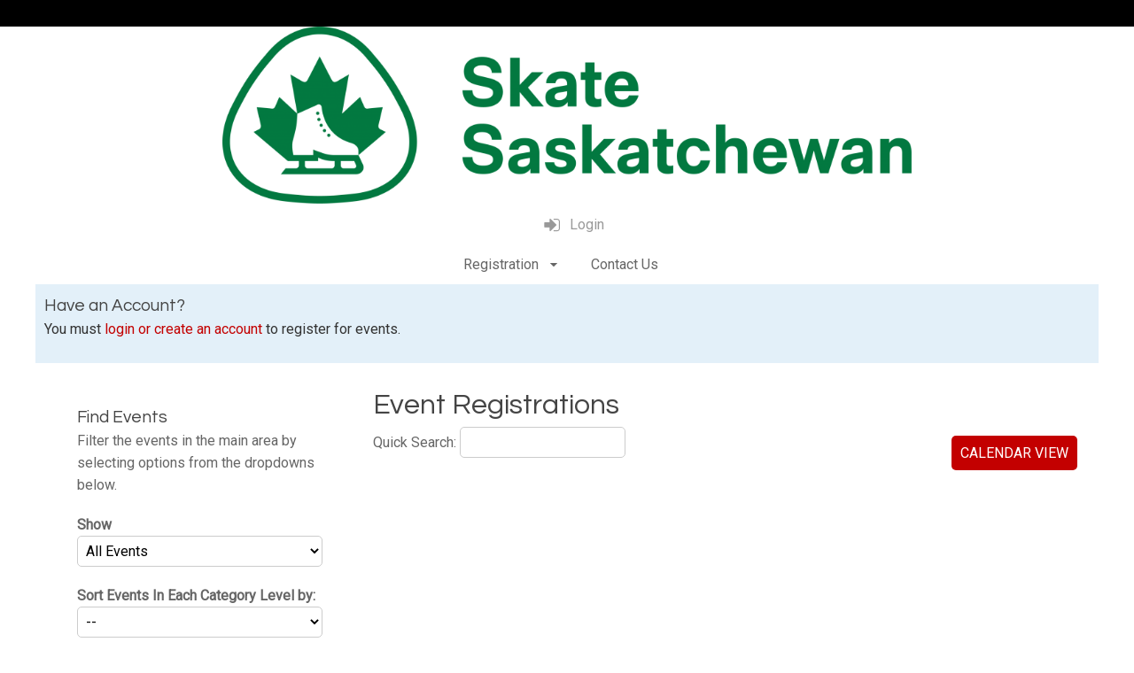

--- FILE ---
content_type: text/html; charset=UTF-8
request_url: https://register.skatecanadasaskatchewan.com/registration/sectional-championships/pair-registration/
body_size: 35300
content:
<!DOCTYPE HTML PUBLIC "-//W3C//DTD HTML 4.01 Transitional//EN" "http://www.w3.org/TR/html4/loose.dtd">
<html>
	<head>
		<meta http-equiv="Content-Type" content="text/html; charset=utf-8" >
		<meta name = "viewport" content = "width=device-width,initial-scale=1" />
		<link rel="shortcut icon" href="/sites/images/favicon.ico" />
		<title>Pair Registration :: Skate Saskatchewan powered by Uplifter</title>
		<meta name="description" content="Skate Saskatchewan powered by Uplifter" />
		<meta name="keywords" content="Skate Saskatchewan,Regina, registration, club registration, club registration software" />
				<!--[if lte IE 8]>
<link rel="stylesheet" type="text/css" href="/css/ie.css" />
<![endif]-->
	<link type="text/css" href="/js/chosen/chosen.min.css?1769020064" rel="stylesheet">
	<link type="text/css" href="/css/overcast/jquery-ui-1.10.3.custom.min.css?1769020064" rel="stylesheet">
	<link type="text/css" href="/css/tooltipster.bundle.min.css?1769020064" rel="stylesheet">
	<link type="text/css" href="/css/themes/tooltipster-sideTip-shadow.min.css?1769020064" rel="stylesheet">
	<link type="text/css" href="/css/introjs.min.css?1769020064" rel="stylesheet">
	<link type="text/css" href="/css/ui.css?1769020064" rel="stylesheet">
	<link type="text/css" href="/css/multi.min.css?1769020064" rel="stylesheet">
	<link type="text/css" href="/js/fancybox2/jquery.fancybox.css?1769020064" rel="stylesheet">
	<link type="text/css" href="/js/selectize/css/selectize.css?1769020064" rel="stylesheet">
	<link type="text/css" href="/css/selectize-disable.css?1769020064" rel="stylesheet">
	<link type="text/css" href="/css/bootstrap.min.css?1769020064" rel="stylesheet">
	<link type="text/css" href="/js/@fullcalendar/core/main.min.css?1769020064" rel="stylesheet">
	<link type="text/css" href="/js/@fullcalendar/daygrid/main.min.css?1769020064" rel="stylesheet">
	<link type="text/css" href="/js/@fullcalendar/timegrid/main.min.css?1769020064" rel="stylesheet">
	<link type="text/css" href="/js/@fullcalendar/list/main.min.css?1769020064" rel="stylesheet">
	<link type="text/css" href="/css/fullcalendar.override.css?1769020064" rel="stylesheet">
	<link type="text/css" href="/css/usimplecms/registration.css?1769020064" rel="stylesheet">
	<link type="text/css" href="/css/cropper.min.css?1769020064" rel="stylesheet">
	<link type="text/css" href="/themes/01-Alpaca-defaultTheme/css/theme.css?1769020064" rel="stylesheet">
	<link type="text/css" href="/sites/css/site.css?1746280164" rel="stylesheet">
	<link type="text/css" href="https://fonts.googleapis.com/css2?family=Roboto&family=Questrial&display=swap" rel="stylesheet">


	<script type="text/javascript" src="/globals.php?msg_lang=eng&1769020064"></script>
<script>
	window.dataLayer = window.dataLayer || [];
	function gtag(){dataLayer.push(arguments);}
</script>




<script async src="https://www.googletagmanager.com/gtag/js?id=G-KN2DJFQGL1"></script>
<script>
	gtag('js', new Date());
	gtag('config', 'G-KN2DJFQGL1');
</script>


<script type="text/javascript">
	server_timezone = -360;
	registration_timer_display_time = 900;
	lang = 'eng';
						_CURRENT_COOKIE_POLICY_VERSIONS = [];
				_ACCOUNTING_SETTING = {"currency":{"symbol":"$","format":{"pos":"%s%v","zero":"%s%v","neg":"- %s%v"},"decimal":".","thousand":",","precision":2},"number":{"precision":2,"thousand":",","decimal":"."},"symbolWithSign":"- $"};
					_DATE_FORMATS = {"7":"h:mm A","8":"h:mm:ss A","6":"MMMM D, Y [at] h:mm A","5":"MMMM D, Y","4":"MMM D, Y, h:mm A","3":"MMM D, Y","2":"Y-MM-DD h:mm A","1":"Y-MM-DD","9":"Y-MM-DD h:mm:ss A","10":"MMM","11":"DD\/MM\/YY","12":"DD\/MM\/YY h:mm A","13":"DD\/MM\/YY h:mm:ss A"};
				MOMENT_LOCALE = "en-ca";
	
			SHORT_DATE = 1;
				SHORT_DATE_TIME = 2;
				MEDIUM_DATE = 3;
				MEDIUM_DATE_TIME = 4;
				LONG_DATE = 5;
				LONG_DATE_TIME = 6;
				TIME_ONLY = 7;
				TIME_WITH_SEC = 8;
				SHORT_DATE_TIME_WITH_SEC = 9;
				LARGE_FILE_UPLOAD = true;
	
			lang = "eng";
				_SITE_LANGUAGES = ["eng"];
	
	languages = ["eng"];

	langOptions = {"eng":"English"};

				participantSample = {"account_id":null,"birthdate":null,"category_level_id":null,"deleted":0,"first_name":null,"gender_id":null,"guid":null,"last_name":null,"league_participant_id":null,"participant_id":null,"participant_since":null,"update_time":null,"user_id":null,"id":null,"name":"","corporate_name":"","dropdownLabel":" - () ()","context_id":0,"site_field_values":{"5":[],"115":[],"116":[]},"site_participant_field_values":{"_skate_canada_number":{"value":"","icon":"","skateCanadaContactId":false,"field_name":""}},"constraints":{"first_name":{"presence":{"allowEmpty":false,"message":"First Name is required."}},"last_name":{"presence":{"allowEmpty":false,"message":"Last Name is required."}},"gender_id":{"inclusion":{"within":["2","1"],"message":"Gender is required."}},"birthdate":{"datetime":{"dateOnly":true,"message":"Birthdate is required."}}},"instructor":null,"participant_since_formatted":"2026-01-24","birthdate_formatted":null,"instructors":[],"deletable":null,"can_edit":false,"can_view":false,"can_register":false,"can_unlink":false,"roles":[],"site_groups":[],"policies":[],"age":null,"displayAge":null,"instructor_ids":[]};
	            preventDuplicates = true;
    	var adminScope = false;
	
	allGenders = {"2":{"deleted":0,"description_string_id":494,"gender_code":"F","gender_id":2,"guid":null,"league_gender_id":null,"sc_gender_code":"F","sort_order":0,"local_string":{"eng":{"summary":"Female","content":null},"fre":{"summary":"Femme","content":null}}},"1":{"deleted":0,"description_string_id":493,"gender_code":"M","gender_id":1,"guid":null,"league_gender_id":null,"sc_gender_code":"M","sort_order":1,"local_string":{"eng":{"summary":"Male","content":null},"fre":{"summary":"Homme","content":null}}}};

	
			isSiteLive = true;
	
    		policyMandatoryScroll = false;
        	birthdateRequired = 1;
    
	var __RESPONSIVE_SLIDERS_URL = '/js/ui-widgets/responsiveslides.min.js';
	var __INCLUDE_CSS = '/js/chosen/chosen.min.css?1769020064,/css/overcast/jquery-ui-1.10.3.custom.min.css?1769020064,/css/tooltipster.bundle.min.css?1769020064,/css/themes/tooltipster-sideTip-shadow.min.css?1769020064,/css/introjs.min.css?1769020064,/css/ui.css?1769020064,/css/multi.min.css?1769020064,/js/fancybox2/jquery.fancybox.css?1769020064,/js/selectize/css/selectize.css?1769020064,/css/selectize-disable.css?1769020064,/css/bootstrap.min.css?1769020064,/js/@fullcalendar/core/main.min.css?1769020064,/js/@fullcalendar/daygrid/main.min.css?1769020064,/js/@fullcalendar/timegrid/main.min.css?1769020064,/js/@fullcalendar/list/main.min.css?1769020064,/css/fullcalendar.override.css?1769020064,/css/usimplecms/registration.css?1769020064,/css/cropper.min.css?1769020064,/themes/01-Alpaca-defaultTheme/css/theme.css?1769020064,/sites/css/site.css?1746280164,https://fonts.googleapis.com/css2?family=Roboto&family=Questrial&display=swap';
        require_address = true;
    			POLICY_KEY_VALUE_TAGS = {"member_name":"Member Name","member_first_name":"Member First Name","member_last_name":"Member Last Name","member_address1":"Address Line 1","member_address2":"Address Line 2","member_city":"City","member_prov_state":"Province \/ State","member_postal_zip":"Postal \/ Zip Code","member_country":"Country","member_tel":"Telephone","member_tel_alt":"Mobile","member_email":"Email","participant_first_name":"Skater First Name","participant_last_name":"Skater Last Name","participant_name":"Skater Name","participant_birthdate":"Skater Birthdate","participant_age":"Skater Age","participant_gender":"Skater Gender","signature":"Signature","initials":"Initials","checkbox":"Checkbox","custom_field":"Custom Field","expiry|short_date":"Expiry (Short Date)","expiry|medium_date":"Expiry (Medium Date)","expiry|long_date":"Expiry (Long Date)","current_date|short_date":"Current Date (Short)","current_date|medium_date":"Current Date (Medium)","current_date|long_date":"Current Date (Long)","current_date|time":"Current Date (Time)","current_date":"Date","qrcode":"QR Code","company_name":"Company Name"};
	    	POLICY_FONT_OPTIONS = [{"k":"inherit","v":"-- Signature Font --"},{"k":"'Italianno', cursive","v":"Italianno"},{"k":"'Dancing Script', cursive","v":"Dancing Script"},{"k":"'Birthstone', cursive","v":"Birthstone"},{"k":"'Euphoria Script', cursive","v":"Euphoria Script"},{"k":"'Pinyon Script', cursive","v":"Pinyon Script"}];
        		POLICY_DATE_TAGS = ["current_date|short_date","current_date|medium_date","current_date|long_date","current_date|time"];
    	
	var price_inclusive_of_taxes = false;
    	price_inclusive_of_taxes = false;
            var autoRenewWizardOptions = {"recurrence_types":[{"k":"month","v":"Monthly"},{"k":"year","v":"Yearly"},{"k":"week","v":"Weekly"},{"k":"day","v":"Daily"}],"recurrence_labels_by_type":{"day":"day(s)","week":"week(s)","month":"month(s)","year":"year(s)"}};
	var UPLIFTER_STRTOTIME_SETTINGS = {"regex":"\/previous\\s*((((2[0-8]|1[0-9]|[1-9])|(last))\\s*day)?\\s*by\\s*(month[s]?)|((monday)|(tuesday)|(wednesday)|(thursday)|(friday)|(saturday)|(sunday))?\\s*by\\s*(week[s]?)|\\s*by\\s*(year[s]?))\/","day_number":4,"last":5,"month":6,"week_days_gap":7,"monday":8,"tuesday":9,"wednesday":10,"thursday":11,"friday":12,"saturday":13,"sunday":14,"week":15};
	UPLIFTER_STRTOTIME_SETTINGS.regex = /previous\s*((((2[0-8]|1[0-9]|[1-9])|(last))\s*day)?\s*by\s*(month[s]?)|((monday)|(tuesday)|(wednesday)|(thursday)|(friday)|(saturday)|(sunday))?\s*by\s*(week[s]?)|\s*by\s*(year[s]?))/;
</script><!--[if lte IE 8]>
<script type="text/javascript" src="/js/ie.js"></script>
<script type="text/javascript" src="/js/es5-shim.min.js"></script>
<script type="text/javascript" src="/js/es5-sham.min.js"></script>
<![endif]-->
<script type="text/javascript" src="/js/es6-shim.min.js"></script>
<script type="text/javascript" src="/js/es6-sham.min.js"></script>
	<script type="text/javascript" src="/js/jquery-1.8.3.min.js?1769020064"></script>
	<script type="text/javascript" src="/js/jquery-migrate-1.1.1.min.js?1769020064"></script>
	<script type="text/javascript" src="/js/jquery-ui-1.10.3.custom.min.js?1769020064"></script>
	<script type="text/javascript" src="/js/chosen/chosen.jquery.min.js?1769020064"></script>
	<script type="text/javascript" src="/js/multi.js?1769020064"></script>
	<script type="text/javascript" src="/js/modernizr.custom.js?1769020064"></script>
	<script type="text/javascript" src="/js/jquery.flexnav.min.js?1769020064"></script>
	<script type="text/javascript" src="/js/tooltipster.bundle.min.js?1769020064"></script>
	<script type="text/javascript" src="/js/strtotime.js?1769020064"></script>
	<script type="text/javascript" src="/js/ui.js?1769020064"></script>
	<script type="text/javascript" src="/js/localizedFields.js?1769020064"></script>
	<script type="text/javascript" src="/js/disableAutoFill.js?1769020064"></script>
	<script type="text/javascript" src="/js/jquery.serializejson.min.js?1769020064"></script>
	<script type="text/javascript" src="/js/jquery.ui.touch-punch.min.js?1769020064"></script>
	<script type="text/javascript" src="/js/jquery-ui-timepicker-addon.js?1769020064"></script>
	<script type="text/javascript" src="/js/introjs.min.js?1769020064"></script>
	<script type="text/javascript" src="/js/validate.min.js?1769020064"></script>
	<script type="text/javascript" src="/js/fancybox2/jquery.fancybox.pack.js?1769020064"></script>
	<script type="text/javascript" src="/js/knockout-min-3.4.0.js?1769020064"></script>
	<script type="text/javascript" src="/js/knockout.mapping-min-2.6.0.js?1769020064"></script>
	<script type="text/javascript" src="/js/knockout.validation-min-2.0.3.js?1769020064"></script>
	<script type="text/javascript" src="/js/utils/utils.js?1769020064"></script>
	<script type="text/javascript" src="/js/moment.min.js?1769020064"></script>
	<script type="text/javascript" src="/js/moment-timezone.js?1769020064"></script>
	<script type="text/javascript" src="/js/selectize/js/standalone/selectize.min.js?1769020064"></script>
	<script type="text/javascript" src="/js/selectize-disabled.js?1769020064"></script>
	<script type="text/javascript" src="/js/ko_selectize.js?1769020064"></script>
	<script type="text/javascript" src="/js/accounting.min.js?1769020064"></script>
	<script type="text/javascript" src="/js/knockout-custom-bindings.js?1769020064"></script>
	<script type="text/javascript" src="/js/underscore/underscore-min.js?1769020064"></script>
	<script type="text/javascript" src="/js/bootstrap.min.js?1769020064"></script>
	<script type="text/javascript" src="/js/underscore-min.js?1769020064"></script>
	<script type="text/javascript" src="/js/@fullcalendar/core/main.min.js?1769020064"></script>
	<script type="text/javascript" src="/js/@fullcalendar/daygrid/main.min.js?1769020064"></script>
	<script type="text/javascript" src="/js/@fullcalendar/timegrid/main.min.js?1769020064"></script>
	<script type="text/javascript" src="/js/@fullcalendar/list/main.min.js?1769020064"></script>
	<script type="text/javascript" src="/js/@fullcalendar/moment/main.min.js?1769020064"></script>
	<script type="text/javascript" src="/js/@fullcalendar/moment-timezone/main.min.js?1769020064"></script>
	<script type="text/javascript" src="/js/@fullcalendar/interaction/main.min.js?1769020064"></script>
	<script type="text/javascript" src="/js/order-common.js?1769020064"></script>
	<script type="text/javascript" src="/js/filterTable.js?1769020064"></script>
	<script type="text/javascript" src="/js/calendar.js?1769020064"></script>
	<script type="text/javascript" src="/js/usimplecms/registration.js?1769020064"></script>
	<script type="text/javascript" src="/js/usimplecms/registration-view.js?1769020064"></script>
	<script type="text/javascript" src="/js/cropper.min.js?1769020064"></script>
	<script type="text/javascript" src="/js/recaptcha.js?key=6LeWysEUAAAAAN9cNvicDMs_hcT73YMQwKY2yUXq&amp;1769020064"></script>
<script type="text/javascript">
	var moment_timezone = 'America/Regina';
    
	if (accounting && _ACCOUNTING_SETTING) {
		accounting.settings = _ACCOUNTING_SETTING
	}

	let setTimezone = function () {
		if (typeof moment === 'function' && typeof moment.tz === 'function') {
			moment.tz.setDefault(moment_timezone);
		}
		moment.locale(MOMENT_LOCALE || 'en');
	};

	if(typeof moment === 'function') {
		setTimezone();
	} else if(typeof jQuery === 'function') {
		$(document).ready(setTimezone)
    } else {
    	window.addEventListener('load', setTimezone);
	}
    
</script>


	</head>
	<body id="topPage">
	
		<script>

(function(i,s,o,g,r,a,m){i['GoogleAnalyticsObject']=r;i[r]=i[r]||function(){
	(i[r].q=i[r].q||[]).push(arguments)},i[r].l=1*new Date();a=s.createElement(o),
	m=s.getElementsByTagName(o)[0];a.async=1;a.src=g;m.parentNode.insertBefore(a,m)
})(window,document,'script','//www.google-analytics.com/analytics.js','ga');

ga('create', 'UA-53549833-1', {
	'cookieDomain': 'register.skatecanadasaskatchewan.com'
});
ga('set','anonymizeIp', true);
ga('send', 'pageview');

</script>
	<input type="hidden" class="recaptcha" data-action="pageView" data-sitekey="6LeWysEUAAAAAN9cNvicDMs_hcT73YMQwKY2yUXq" />
	<div id="footerAgreement" class="animated fadeInUp">
				<div class="m-row">
			<div class="m-cell-lock fourFifth">
				<div class="m-cellpad-h"> <b>Browser Cookies</b> </div>
			</div>
			<div class="m-cell-lock oneFifth textRight">
				<div class="m-cellpad-h">
					<span class="icon-x" id="footerClose"></span>
				</div>
			</div>
		</div>
		<div class="m-row">
			<div class="m-cell-lock fiveSixth small-fourFifth xsmall-fullWidth">
				<div class="m-cellpad"> This site uses cookies necessary to properly function. By closing this popup, clicking a link or continuing to browse otherwise, you agree to the use of cookies. <a href="/ajax/cookies.php" class="fancybox">View our policies.</a> </div>
			</div>
			<div class="m-cell-lock oneSixth small-oneFifth xsmall-fullWidth textRight buttonBar">
				<div class="m-cellpad">
					<button class="btnAction" id="footerAgree">Accept</button>
				</div>
			</div>
		</div>
	</div>		<noscript>
			
				<style type="text/css">
					.js_only{
						display:none;
					}
				</style>
			
		</noscript>
		<a href="#topPage" class="backToTop icon-chevron-up"></a>
		
		<header id="header">
			<div id="greetingBar" class="clearfix">
				<div class="fixedContainer">
					<div class="m-row">
						<span class="m-cell oneHalf">
																<span class="nonUserGreeting"></span>
														<span class="greeting">
	<span class="contentPlaceholder" data-content-placeholder="greeting"></span>
</span>						</span>
							<div class="m-cell oneHalf">
								<div class="defaultContent"> <span class="defaultContent">Custom content can go here.</span>
								</div>							</div>
					</div>
				</div>
			</div>
			<script>setHeaderImage();</script>
			<div id="headerNav">
								<div class="fixedContainer topNavContainer"> <span class="topLogo"> <a href="/"  id="clubLogo"> <img id="headerImage" src="/sites/images/top_header.png?1769243875" title="Skate Saskatchewan powered by Uplifter" alt="Skate Saskatchewan powered by Uplifter"/> </a> </span>
					<div id="topNav" class="siteTop">
	<nav class="dropdown">
		<ul id="topNavMenu" class="fixedContainer">
							<li>
					 <span class="defaultContent">Custom content can go here</span>
												</li>
													
	<li class="Login" data-content-placeholder="userNavLis">
		        		 <a title="Login" class="userLogin userMenuItem" href="/login/"  > 										<span class="menuText">Login</span>
														</a>
										</li>
							</nav>
	<div class="clear"></div>
</div>				</div>
				<nav id="mainNav" class="dropdown">
	<span class="menuTarget" title="Menu"></span>

	<ul class="menuItems fixedContainer" id="mainNavMenu">
					<li>
				 <span class="defaultContent">Custom content can go here</span>
							</li>
									
	<li class="Registration" >
		        		 <a title="Registration" class="" href="/registration/"  > 										<span class="menuText">Registration</span>
														</a>
							
				
																																																																																																																						
								<ul>
																		
	<li class="HowToRegister" >
		        		 <a title="How To Register" class="" href="/registration/how-to-register/"  > 										<span class="menuText">How To Register</span>
														</a>
							
				
																																																															
								<ul>
																		
	<li class="MusicUploadingInstructions" >
		        		 <a title="Music Uploading Instructions" class="" href="/registration/how-to-register/music-uploading-instructions/"  > 										<span class="menuText">Music Uploading Instructions</span>
														</a>
					</li>
																								
	<li class="FAQ" >
		        		 <a title="FAQ" class="" href="/registration/how-to-register/faq/"  > 										<span class="menuText">FAQ</span>
														</a>
					</li>
																								
	<li class="UpdatingPlannedProgramsorMusic" >
		        		 <a title="Updating Planned Programs or Music" class="" href="/registration/how-to-register/updating-planned-program-or-music/"  > 										<span class="menuText">Updating Planned Programs or Music</span>
														</a>
					</li>
																				</ul>
				
						</li>
																								
	<li class="SaskSkateCompetition" >
		        		 <a title="Sask Skate Competition" class="" href="/registration/sask-skate-competition/"  > 										<span class="menuText">Sask Skate Competition</span>
														</a>
							
				
																																																																																																
								<ul>
																		
	<li class="WomensSinglesRegistration" >
		        		 <a title="Women&#039;s Singles Registration" class="" href="/registration/sask-skate-competition/women-s-singles-registration/"  > 										<span class="menuText">Women&#039;s Singles Registration</span>
														</a>
					</li>
																								
	<li class="MensSinglesRegistration" >
		        		 <a title="Men&#039;s Singles Registration" class="" href="/registration/sask-skate-competition/men-s-singles-registaration/"  > 										<span class="menuText">Men&#039;s Singles Registration</span>
														</a>
					</li>
																								
	<li class="IceDanceRegistration" >
		        		 <a title="Ice Dance Registration" class="" href="/registration/sask-skate-competition/ice-dance-registration/"  > 										<span class="menuText">Ice Dance Registration</span>
														</a>
					</li>
																								
	<li class="PairRegistration" >
		        		 <a title="Pair Registration" class="" href="/registration/sask-skate-competition/pair-registration/"  > 										<span class="menuText">Pair Registration</span>
														</a>
					</li>
																								
	<li class="PracticeIce" >
		        		 <a title="Practice Ice" class="" href="/registration/sask-skate-competition/practice-ice/"  > 										<span class="menuText">Practice Ice</span>
														</a>
					</li>
																								
	<li class="PlannedPrograms" >
		        		 <a title="Planned Programs" class="" href="/registration/sask-skate-competition/planned-programs/"  > 										<span class="menuText">Planned Programs</span>
														</a>
					</li>
																				</ul>
				
						</li>
																								
	<li class="SectionalChampionshipsPreNoviceSeniorDancePairs" >
		        		 <a title="Sectional Championships (Pre-Novice - Senior) + Dance &amp; Pairs" class="" href="/registration/sectional-championships/"  > 										<span class="menuText">Sectional Championships (Pre-Novice - Senior) + Dance &amp; Pairs</span>
														</a>
							
				
																																																																																																
								<ul>
																		
	<li class="WomensSinglesRegistration" >
		        		 <a title="Women&#039;s Singles Registration" class="" href="/registration/sectional-championships/women-s-singles-registration/"  > 										<span class="menuText">Women&#039;s Singles Registration</span>
														</a>
					</li>
																								
	<li class="MensSinglesRegistration" >
		        		 <a title="Men&#039;s Singles Registration" class="" href="/registration/sectional-championships/men-s-singles-registration/"  > 										<span class="menuText">Men&#039;s Singles Registration</span>
														</a>
					</li>
																								
	<li class="IceDanceRegistration" >
		        		 <a title="Ice Dance Registration" class="" href="/registration/sectional-championships/ice-dance-registration/"  > 										<span class="menuText">Ice Dance Registration</span>
														</a>
					</li>
																								
	<li class="PairRegistration" >
		        		 <a title="Pair Registration" class="" href="/registration/sectional-championships/pair-registration/"  > 										<span class="menuText">Pair Registration</span>
														</a>
					</li>
																								
	<li class="PlannedProgramsMusic" >
		        		 <a title="Planned Programs &amp; Music" class="" href="/registration/sectional-championships/planned-program-music/"  > 										<span class="menuText">Planned Programs &amp; Music</span>
														</a>
					</li>
																								
	<li class="IceDanceRegistration" >
		        		 <a title="Ice Dance Registration" class="" href="/registration/sectional-championships/ice-dance-registration-registration/"  > 										<span class="menuText">Ice Dance Registration</span>
														</a>
					</li>
																				</ul>
				
						</li>
																								
	<li class="PrairieRegionalSynchronizedSkating" >
		        		 <a title="Prairie Regional Synchronized Skating" class="" href="/registration/prairie-regional-synchronized-skating/"  > 										<span class="menuText">Prairie Regional Synchronized Skating</span>
														</a>
							
				
																																																															
								<ul>
																		
	<li class="NonQualifyingEventRegistration" >
		        		 <a title="Non-Qualifying Event Registration" class="" href="/registration/prairie-regional-synchronized-skating/non-qaulifying-events/"  > 										<span class="menuText">Non-Qualifying Event Registration</span>
														</a>
					</li>
																								
	<li class="QualifyingEventRegistration" >
		        		 <a title="Qualifying Event Registration" class="" href="/registration/prairie-regional-synchronized-skating/qualifying-events/"  > 										<span class="menuText">Qualifying Event Registration</span>
														</a>
					</li>
																								
	<li class="PlannedProgramMusic" >
		        		 <a title="Planned Program &amp; Music" class="" href="/registration/prairie-regional-synchronized-skating/planned-program-music-registration/"  > 										<span class="menuText">Planned Program &amp; Music</span>
														</a>
					</li>
																				</ul>
				
						</li>
																								
	<li class="WinterClassic" >
		        		 <a title="Winter Classic" class="" href="/registration/2019-winter-classic/"  > 										<span class="menuText">Winter Classic</span>
														</a>
							
				
																																																																																																											
								<ul>
																		
	<li class="STARRegistration" >
		        		 <a title="STAR Registration" class="" href="/registration/2019-winter-classic/star-registration/"  > 										<span class="menuText">STAR Registration</span>
														</a>
					</li>
																								
	<li class="CompetitiveRegistration" >
		        		 <a title="Competitive Registration" class="" href="/registration/2019-winter-classic/competitive-registration/"  > 										<span class="menuText">Competitive Registration</span>
														</a>
					</li>
																								
	<li class="SynchroRegistration" >
		        		 <a title="Synchro Registration" class="" href="/registration/2019-winter-classic/synchro-registration/"  > 										<span class="menuText">Synchro Registration</span>
														</a>
					</li>
																								
	<li class="ArtisticRegistration" >
		        		 <a title="Artistic Registration" class="" href="/registration/2019-winter-classic/interpretive-registration/"  > 										<span class="menuText">Artistic Registration</span>
														</a>
					</li>
																								
	<li class="AdultRegistration" >
		        		 <a title="Adult Registration" class="" href="/registration/2019-winter-classic/adult-registration/"  > 										<span class="menuText">Adult Registration</span>
														</a>
					</li>
																								
	<li class="SpecialORegistration" >
		        		 <a title="Special O Registration" class="" href="/registration/2019-winter-classic/special-o-registration/"  > 										<span class="menuText">Special O Registration</span>
														</a>
					</li>
																								
	<li class="PlannedProgramMusicRegistration" >
		        		 <a title="Planned Program &amp; Music Registration" class="" href="/registration/2019-winter-classic/planned-program-music-registration/"  > 										<span class="menuText">Planned Program &amp; Music Registration</span>
														</a>
					</li>
																				</ul>
				
						</li>
																								
	<li class="STARSkateInvitationalCompetition" >
		        		 <a title="STARSkate Invitational Competition" class="" href="/registration/starskate-invitational-competition/"  > 										<span class="menuText">STARSkate Invitational Competition</span>
														</a>
							
				
																																																																										
								<ul>
																		
	<li class="WomensSingleRegistration" >
		        		 <a title="Women&#039;s Single Registration" class="" href="/registration/starskate-invitational-competition/women-s-singles/"  > 										<span class="menuText">Women&#039;s Single Registration</span>
														</a>
					</li>
																								
	<li class="MensSinglesRegistration" >
		        		 <a title="Men&#039;s Singles Registration" class="" href="/registration/starskate-invitational-competition/men-s-singles-registration/"  > 										<span class="menuText">Men&#039;s Singles Registration</span>
														</a>
					</li>
																								
	<li class="PlannedProgramsMusic" >
		        		 <a title="Planned Programs &amp; Music" class="" href="/registration/starskate-invitational-competition/planned-programs/"  > 										<span class="menuText">Planned Programs &amp; Music</span>
														</a>
					</li>
																								
	<li class="PartneredPatternIceDance" >
		        		 <a title="Partnered Pattern Ice Dance" class="" href="/registration/starskate-invitational-competition/partnered-pattern-ice-dance/"  > 										<span class="menuText">Partnered Pattern Ice Dance</span>
														</a>
					</li>
																				</ul>
				
						</li>
																								
	<li class="SectionalChampionshipsPreJuvenileJuvenileSingles" >
		        		 <a title="Sectional Championships (Pre-Juvenile &amp; Juvenile Singles)" class="" href="/registration/sectional-championships-junior-senior-dance-pairs-all-dsciplines/"  > 										<span class="menuText">Sectional Championships (Pre-Juvenile &amp; Juvenile Singles)</span>
														</a>
							
				
																																																															
								<ul>
																		
	<li class="WomensSinglesRegistration" >
		        		 <a title="Women&#039;s Singles Registration" class="" href="/registration/sectional-championships-junior-senior-dance-pairs-all-dsciplines/women-s-singles-registration/"  > 										<span class="menuText">Women&#039;s Singles Registration</span>
														</a>
					</li>
																								
	<li class="MensSinglesRegistration" >
		        		 <a title="Men&#039;s Singles Registration" class="" href="/registration/sectional-championships-junior-senior-dance-pairs-all-dsciplines/men-s-singles-registration/"  > 										<span class="menuText">Men&#039;s Singles Registration</span>
														</a>
					</li>
																								
	<li class="PlannedProgramMusic" >
		        		 <a title="Planned Program &amp; Music" class="" href="/registration/sectional-championships-junior-senior-dance-pairs-all-dsciplines/planned-porgram-music/"  > 										<span class="menuText">Planned Program &amp; Music</span>
														</a>
					</li>
																				</ul>
				
						</li>
																								
	<li class="ProspectPorgram" >
		        		 <a title="Prospect Porgram" class="" href="/registration/prospect-porgram/"  > 										<span class="menuText">Prospect Porgram</span>
														</a>
										</li>
																				</ul>
				
						</li>
					
	<li class="ContactUs" >
		        		 <a title="Contact Us" class="" href="/contact-us/"  > 										<span class="menuText">Contact Us</span>
														</a>
										</li>
							<li>
				 <span class="defaultContent">Custom content can go here</span>
										</li>
			</ul>
	<div class="clear"></div>
</nav>			</div>
			<div class="bottomLogo">
				<div class="fixedContainer"> <a href="/"  id="clubLogo"> <img id="headerImage" src="/sites/images/top_header.png?1769243875" title="Skate Saskatchewan powered by Uplifter" alt="Skate Saskatchewan powered by Uplifter"/> </a> </div>
			</div>
		</header>
		
		<a href="#topPage" class="backToTop"></a>
		<article id="content" class="clearfix">

									<div id="topNotices" class="fixedContainer">
										</div>
								<div class="headerBar">
								</div>
				<div class="contentSection">
					<div class="mainBody fixedContainer">
		<div class="attentionMsg">
		<h3>Have an Account?</h3>
		<p> You must <a href="/login/?redirect=%2Fregistration%2Fsectional-championships%2Fpair-registration%2F" >login or create an account</a> to register for events. </p>
	</div>
		<div class="noColumns">
		<div class="mainContent">
			<div>
				<div class="defaultContent">									<div class="warningMsg" style="margin-bottom: 10px;">
												<p>Please note that if our system detects more than 30 minutes of inactivity in your browser, your registration spots will no longer be reserved and you will need to begin again.</p>
												<p>Having difficulty finding a event? Use the side menu options to filter the displayed events.</p>
					</div>
								</div>			</div>
			 <div>
				     <div id="registration-list-view" data-bind="template: { name: selectedTemplateId, data: $root }"></div>


        <script id="default-group-list-with-sub-nav-filters-tpl" type="text/html">
        <div class="contentSection registrationLayout">
            <div id="subNav" class="dropMenu">
                
                <h3>Find Events</h3>
<span class="menuClickTarget"></span>
<div class="menuContent">
    <div class="filterDesc">Filter the events in the main area by selecting options from the dropdowns below.</div>
    <!-- ko foreach: filter_groups -->
    <div class="field" data-bind="visible: filters().length > 1">
        <label data-bind="text: name"></label>
        <select data-bind="foreach: filters, value: selectedOption, event: {change : $parent.filterProducts}">
            <!-- ko if: $index() == 0 -->
            <option value="" data-bind="text:'--'"></option>
            <!-- /ko -->
            <option data-bind="disable: disable, value: $data, text: name"></option>
        </select>
        <ul class="unstyled multiselectItems" style="width:96%" data-bind="foreach: selectedOptions">
            <li class="m-row">
                <small>
                    <div class="m-cell-lock fiveSixth small-fourFifth xsmall-twoThird">
                        <div class="m-cellpad">
                            <span data-bind="text: name"></span>
                        </div>
                    </div>
                    <div class="m-cell-lock oneSixth textRight small-oneFifth xsmall-oneThird">
                        <div class="m-cellpad">
                            <i class="icon-delete tooltip" title="Delete" data-bind="click: function () {$parent.removeFilter($data); $root.filterProducts()}"></i>
                        </div>
                    </div>
                </small>
            </li>
        </ul>
    </div>
    <!-- /ko -->
    <div class="field titleSpacer"> <label>Show</label> <select data-bind="options: showOptions,
                            optionsText: 'text',
                            optionsValue: 'value',
                            optionsCaption: jsmsgAllPrograms,
                            value: $root.showSelectedOption"></select>
    </div>
    <div class="field titleSpacer"> <label>Sort Events In Each Category Level by:</label> <select data-bind="options: sortOptions,
                            optionsText: 'text',
                            optionsValue: 'value',
                            value: $root.selectedSortOption"></select>
    </div>
</div>
<div class="clear"></div>
<!-- ko if: $root.settings.checkoutButtons().length-->
<div class="specifyHide">
    <br />
    <ul id="leftNavMenu" class="nav" data-bind="foreach: $root.settings.checkoutButtons">
        <li>
            <a data-bind="text: local_string[lang].summary, attr: (function(){return {href: url}})()"></a>
        </li>
    </ul>
</div>
<!-- /ko -->
                
            </div>

            <div class="bodyWithNav noPadding">
                <h1>Event Registrations</h1> <a href="#" class="btnAction rightAlign" data-bind="visible: selectedView() == 'calendar-view', click: function() { toggleView('default-group-list-with-sub-nav-filters'); }"> List View </a> <a href="#" class="btnAction rightAlign" data-bind="visible: selectedView() == 'default-group-list-with-sub-nav-filters', click: function() { toggleView('calendar-view'); }"> CALENDAR VIEW </a> <div data-bind="template: { name: selectedView, data: $root }"></div>
            </div>
        </div>
    </script>


    <!-- List Group View -->
    <script id="default-group-list-with-sub-nav-filters" type="text/html">
        <table class="prodListItems filterable">
            <!-- ko foreach: groupedProducts -->
            <thead data-bind="visible: $root.showGroupTitle($data)">
            <tr>
                <th colspan="3">
                    <h2><!-- ko text: name --><!-- /ko --></h2>
                </th>
            </tr>
            <tr>
                <th>Event Description</th>
                <th>Fees</th>
                <th></th>
            </tr>
            </thead>

            <!-- ko foreach: products.sort($root.sortProduct) -->
            <tbody data-bind="css: { nodisplay: !show_on_list()}">
            <tr>
                <td>
                    <div class="mobileLineSpace">
                        <a href="#" class="itemTitle" data-bind="click: toggleDescription">
                            <!-- ko text: summary --><!-- /ko -->
                            <!-- ko if: program.allow_drop_in() -->
                            <span class="icon-dropin tooltip staticIcon" title="Drop In Available"></span>
                            <!-- /ko -->
                            <!-- ko if: cart_code -->
                            <span class="staticIcon tooltip icon-key" title="Registration Code Required"></span>
                            <!-- /ko -->
                            <br /> <span style="margin-left: 2%; font-size: 0.9em;"> &raquo; View Details </span>
                        </a>
                        <i style="margin-left: 2%;">
                            <!-- ko text: program.event_count --><!-- /ko -->  <!-- ko if: program.event_count() == 1 -->Event<!-- /ko --><!-- ko ifnot: program.event_count() == 1 -->Events<!-- /ko -->
                        </i>
                    </div>
                    <div style="margin-left: 2%;">
                        <div class="col oneHalfCol"> <span class="blockLabel">Start &amp; End Date:</span>
                            <!--ko text: program_date_range --><!--/ko-->
                        </div>
                        <div class="col oneHalfCol"> <span class="blockLabel">Day / Time / Location:</span>
                            <!-- ko text: program.day_time --><!--/ko--><br />
                            <!-- ko text: program.facility().summary --><!--/ko-->,<br />
                            <!-- ko text: program.location().summary --><!--/ko-->
                            <!-- ko if: program.location().show_address -->
                                <br /><span data-bind="text: program.facility().address.address1"></span><!-- ko if: program.facility().address.address2 -->, <span data-bind="text: program.facility().address.address2"></span><!-- /ko -->
                                <br/><span data-bind="text: program.facility().address.city"></span> <span data-bind="text: program.facility().address.prov"></span>
                                <br/><span data-bind="text: program.facility().address.country"></span> <span data-bind="text: program.facility().address.postal"></span>
                            <!-- /ko -->
                        </div>
                    </div>
                </td>
                <td align="center">
                    <!-- ko if: price_display_mode() !== 'none'-->
	<!-- ko ifnot: dropinOnly -->
		<span class="nowhitespace">
			<!-- ko if: price_display_mode() == 'total' -->
				<!-- ko text: item_price.currency() --><!--/ko-->
			<!-- /ko -->
			<!-- ko if: price_display_mode() == 'installments' -->
				<div data-bind="html: installmentPrice"></div>
			<!-- /ko -->
		</span>
		<!-- ko if: item_price() < base_price() &&  price_display_mode() !== 'installments' -->
			<span class="originalPrice" data-bind="text: base_price.currency()"></span>
		<!-- /ko -->
	<!-- /ko -->
	<!-- ko if: dropinOnly -->
		<span class="nowhitespace" data-bind="text: program.drop_in_price_range"></span>
	<!-- /ko -->
<!-- /ko -->
<!--ko text: fee_description --><!--/ko-->
                </td>
                <td align="center">
                    <!-- ko if: showButtons($root.userHasBetaOrders) -->
	<!-- ko if: showProgramIsFull -->
		<div> FULL </div>
		<!-- ko if: showWaitlistSpots -->
			<div>
				<span style="color: #aaa; white-space: nowrap;">
					(<!-- ko text: qty_waitlisted --><!-- /ko --> Waiting)<br />
				</span>
			</div>
		<!-- /ko -->
	<!-- /ko -->
	<div class="mobileLineSpace">
	<form action="#" method="get" class="addToCartAjax">
		<!-- ko if: buttonsEnabled($root.userHasBetaOrders) -->
		<input type="hidden" name="action" value="add_order_item"/>
		<input type="hidden" name="product_id" data-bind="value: product_id" />
		<input type='submit' class="btnAction" data-bind="value: buttonText" />
		<!-- /ko -->
		<!-- ko ifnot: buttonsEnabled($root.userHasBetaOrders) -->
		<input type='button' class="btnAction isDisabled" data-bind="value: buttonText" />
		<!-- /ko -->
	</form>
	</div>
	<!-- ko if: showWaitlistIsFull -->
	<div> <span style="font-size: 11px; color: #aaa;">Waitlist is full.</span>
	</div>
	<!-- /ko-->
	<!-- ko if: showSpotsLeft -->
	<div>
		<i style="white-space: nowrap;">
			<!-- ko text: spots --><!-- /ko --> spot(s) left </i> </div>
	<!-- /ko -->
<!-- /ko -->
<!-- ko if: showBetaMode($root.userHasBetaOrders) -->
<div> <small>Beta Test Mode</small> </div>
<!-- /ko -->
<!-- ko if: showRegistrationBegins() || showTimer() -->
	<div data-bind="css: { tooltip: showSystemTimeWarning }">
		<!-- ko if: showTimer -->
		<span class="blockLabel"><!-- ko if: haveBetaMode($root.userHasBetaOrders) -->Public <!-- /ko -->Registration Begins In:</span> <h4 class="itemTitle"><!-- ko text: countdown --><!-- /ko --></h4>
		<!-- ko if: showRegistrationBegins -->
		<br /><!--ko text: program.registration_start_time.date(LONG_DATE_TIME) --><!--/ko-->
		<!-- /ko -->
		<!-- /ko -->
		<!-- ko if: !showTimer() && showRegistrationBegins() -->
			<span class="blockLabel"><!-- ko if: haveBetaMode($root.userHasBetaOrders) -->Public <!-- /ko -->Registration Begins:</span><!--ko text: program.registration_start_time.date(LONG_DATE_TIME) --><!--/ko-->
		<!-- /ko -->
		<!-- ko if: showSystemTimeWarning -->
		<span class="icon-warningLarge tooltip"></span>
		<!-- /ko -->
		<!-- ko if: showSystemTimeWarning -->
			<div class="tooltipContent"> We have noticed that your system time is off from our server by <!-- ko text: window.timeOffsetNice --><!-- /ko -->
			</div>
		<!-- /ko -->
	</div>
<!-- /ko -->
                </td>
            </tr>
            <tr class="programDetails prodItem nodisplay" data-bind="fadeVisible: showProductDescription">
                <td style="padding-left:3%;"> <b>Event Description:</b> <div data-bind="html: description"></div> <br /> <b>Registration Begins:</b> <!--ko text: program.registration_start_time.date(LONG_DATE_TIME) --><!--/ko--><br /> <b>Registration Cut-off:</b> <!--ko text: program.registration_cutoff.date(LONG_DATE_TIME) --><!--/ko--><br />
                    <!-- ko if: program.withdrawal_deadline --> <b>Withdrawal Deadline:</b> <!--ko text: program.withdrawal_deadline.date(LONG_DATE_TIME) --><!--/ko--><br />
                    <!-- /ko -->
                </td>
                <td>&nbsp;</td>
                <td>
                    <!-- ko if: $root.loggedIn() && ko.unwrap(program.volunteer_positions) && registrationHasStarted($root.userHasBetaOrders())() -->
	<div class="textCenter"> <a data-bind="attr: volunteerAttr"> Volunteer for this Event </a> </div>
<!-- /ko -->
                </td>
            </tr>

            </tbody>
            <!-- /ko -->

            <!-- /ko -->
        </table>
    </script>

<!-- Calendar View -->
<script id="calendar-view" type="text/html">
    <br class="clear"/>
    <div id="calendar"></div>
</script>
<!-- End of Calendar View -->

<script type="text/javascript">
    var registrationData = {"data":{"filter_groups":[{"name":"Categories","type":"categories","filters":[],"selectedOptions":[]},{"name":"Category Levels","type":"category_levels","filters":[],"selectedOptions":[]},{"name":"Seasons","type":"seasons","filters":[],"selectedOptions":[]},{"name":"Locations","type":"locations","filters":[],"selectedOptions":[]}],"products":[],"exceptionEvents":[{"id":"exception-1","title":"","allDay":false,"start":"2019-11-08 08:00:00","end":"2019-11-10 18:00:00","className":["exception","location-5"]},{"id":"exception-2","title":"Sectionals","allDay":false,"start":"2019-11-08 00:00:00","end":"2019-11-10 15:45:00","className":["exception","location-"]},{"id":"exception-7","title":"","allDay":false,"start":"2019-11-08 07:00:00","end":"2019-11-08 23:59:59","className":["exception","location-5"]},{"id":"exception-13","title":"","allDay":false,"start":"2020-11-06 08:00:00","end":"2020-11-08 18:00:00","className":["exception","location-2"]},{"id":"exception-19","title":"Sectionals","allDay":false,"start":"2020-11-06 00:00:00","end":"2020-11-08 18:00:00","className":["exception","location-"]},{"id":"exception-24","title":"","allDay":false,"start":"2020-06-19 08:00:00","end":"2020-06-21 18:00:00","className":["exception","location-9"]},{"id":"exception-25","title":"Test Event","allDay":false,"start":"2020-10-17 08:00:00","end":"2020-10-18 18:00:00","className":["exception","location-"]},{"id":"exception-43","title":"","allDay":false,"start":"2020-10-17 08:00:00","end":"2020-10-17 18:00:00","className":["exception","location-2"]},{"id":"exception-64","title":"Sectionals (Pre-Nov)","allDay":false,"start":"2021-02-05 08:00:00","end":"2021-02-07 17:00:00","className":["exception","location-"]},{"id":"exception-69","title":"","allDay":false,"start":"2021-02-05 08:00:00","end":"2021-02-07 18:00:00","className":["exception","location-10"]},{"id":"exception-70","title":"Sectionals","allDay":false,"start":"2021-11-05 00:00:00","end":"2021-11-07 15:45:00","className":["exception","location-"]},{"id":"exception-71","title":"SWG Run-Offs","allDay":false,"start":"2021-11-05 00:00:00","end":"2021-11-07 15:45:00","className":["exception","location-"]},{"id":"exception-72","title":"Sectionals","allDay":false,"start":"2022-12-09 00:00:00","end":"2022-12-11 15:45:00","className":["exception","location-"]},{"id":"exception-73","title":"SWG District Run-Offs","allDay":false,"start":"2022-12-09 00:00:00","end":"2022-12-11 15:45:00","className":["exception","location-"]},{"id":"exception-74","title":"Sectionals","allDay":false,"start":"2023-12-08 00:00:00","end":"2023-12-10 15:45:00","className":["exception","location-"]},{"id":"exception-75","title":"Sectionals","allDay":false,"start":"2024-11-08 00:00:00","end":"2024-11-10 15:45:00","className":["exception","location-"]},{"id":"exception-76","title":"Sectionals","allDay":false,"start":"2024-12-13 00:00:00","end":"2024-12-15 15:45:00","className":["exception","location-"]},{"id":"exception-77","title":"Sectionals","allDay":false,"start":"2025-11-07 00:00:00","end":"2025-11-09 15:45:00","className":["exception","location-"]},{"id":"exception-78","title":"Sectionals","allDay":false,"start":"2025-12-05 00:00:00","end":"2025-12-07 15:45:00","className":["exception","location-"]}],"userHasBetaOrders":false,"loggedIn":false,"selectedTemplate":"default-group-list-with-sub-nav-filters.tpl","sortOptions":[{"text":"--","value":"start_date"},{"text":"Registration Start Date","value":"registration_start_time"},{"text":"Event Name","value":"program_name"},{"text":"Open Events","value":"open"},{"text":"Start Date","value":"start_date"}],"selectedSortOption":"start_date","settings":{"payment_intervals":["days","weeks","months"],"instructor_program_participant_expiry":30,"countries":["CAN","USA"],"alias::member":{"eng":{"content":null,"summary":""}},"alias::members":{"eng":{"content":null,"summary":""}},"alias::participant":{"eng":{"content":null,"summary":"skater"}},"alias::participants":{"eng":{"content":null,"summary":"skater"}},"alias::family":{"eng":{"content":null,"summary":""}},"alias::families":{"eng":{"content":null,"summary":""}},"alias::instructor":{"eng":{"content":null,"summary":"coach"}},"alias::instructors":{"eng":{"content":null,"summary":"coach"}},"alias::program":{"eng":{"content":null,"summary":"event"}},"alias::programs":{"eng":{"content":null,"summary":"events"}},"invitation_expiry":7,"address_id":1818,"skate_canada_club_guid":"a6607e6c-04ed-41a6-bc7c-dc9d7e5b4259","skate_canada_club_name":"SK Section","affiliation_skate_canada":true,"skate_canada_club_number":"1000003","lang":"eng","languages":["eng"],"max_age":15,"currency":"CAD","time_zone":"America\/Regina","default_terms":10,"web_title":"Skate Saskatchewan powered by Uplifter","web_description":"Skate Saskatchewan powered by Uplifter","web_keywords":"Skate Saskatchewan,Regina, registration, club registration, club registration software","site_tier":"uplifter\\tiers\\Enterprise","sparkpost_api_key":"5Qrav59CZ6CHK5r8LVHGry2P9VxEOoE9Cfq4grzgc0To1QIV\/c+XsUAMuLEFDYXV","SPARKPOST_AUTHENTICATED_DOMAIN":"skatecanadask.uplifterinc.com","SPARKPOST_DOMAIN_VERIFIED":true,"checkout_threshold_default_installment":null,"checkout_use_credit":null,"participant_creation":"prevent_duplicates","live_registrations":true,"birthdate_required":true,"allow_gender_update":false,"allow_birthdate_update":false,"allow_company_name_update":false,"shared_accounts":true,"disable_instructor_dropdown":false,"order_item_edit_threshold":7,"disallow_in_arrears_registration":true,"order_stale_timeout":{"days":"","hours":"","minutes":"30"},"sc_contact_submission_first_name":false,"sc_contact_submission_last_name":false,"sc_contact_submission_address":false,"sc_contact_submission_city":false,"sc_contact_submission_prov":false,"sc_contact_submission_phone":false,"sc_contact_submission_email":false,"charge_tax":false,"partial_payments":false,"site_features":{"uplifter\\features\\SignupNotifications":1,"uplifter\\features\\InstructorFields":1,"uplifter\\features\\ParticipantProducts":1,"uplifter\\features\\ParticipantUpload":1,"uplifter\\features\\MemoryThruster":1,"uplifter\\features\\LargeUpload":1,"uplifter\\features\\TeamRegistration":1,"uplifter\\features\\CompetitionRegistration":1,"uplifter\\features\\FigureSkatingProgramElementFields":1},"locale":{"eng":{"number":"en_CA","time":"en_CA"}},"home_url":"","display_news":false,"display_contact_us":true,"google_analytics":"","sitemap_link":false,"display_address":false,"display_tel":false,"display_email":false,"display_home_link":false,"notify_waitlist_users":false,"remove_waitlist_days":0,"overdue_payment_interval":null,"default_participant_achievement_tab":"completed","display_subscriptions_popup":false,"aliases_updated":1667312416,"signup_notifications":"default","order_offline_message":{"eng":{"content":"","summary":null}},"order_message":{"eng":{"content":"","summary":null}},"order_transaction_approved":{"eng":{"content":"","summary":null}},"order_transaction_declined":{"eng":{"content":"","summary":null}},"overdue_payment_message":null,"theme_settings":{"01-body-fixed-container":"1200","01-body-content-padding":"None","header-bgcolor":"rgb(255, 255, 255)","01-top-header-img-position":"topCenter","01-greeting-bgcolor":"rgb(0, 0, 0)","01-greeting-highlight-color":"rgb(255, 255, 255)","01-greeting-txt-color":"rgb(255, 255, 255)","01-top-nav-bgcolor":"rgb(255, 255, 255)","01-top-nav-txtcolor":"rgb(102, 102, 102)","01-top-nav-link-bgcolor":"rgba(255, 255, 255, 0)","01-top-nav-link-bgcolor-hover":"rgb(255, 255, 255)","01-top-nav-dropdown-link-bgcolor":"rgb(238, 238, 238)","01-top-nav-dropdown-link-bgcolor-hover":"rgb(221, 221, 221)","01-top-nav-link-color":"rgb(153, 153, 153)","01-top-nav-link-color-hover":"rgb(0, 68, 125)","01-top-nav-dropdown-link-color":"rgb(102, 102, 102)","01-top-nav-dropdown-link-color-hover":"rgb(0, 68, 125)","01-top-nav-font":"None","01-top-nav-font-size":"none","01-top-nav-font-case":"None","01-top-nav-font-alignment":"None","01-main-nav-bgcolor":"rgb(255, 255, 255)","01-main-nav-txtcolor":"rgb(102, 102, 102)","01-main-nav-link-bgcolor-hover":"rgb(238, 238, 238)","01-main-nav-dropdown-link-bgcolor":"rgb(238, 238, 238)","01-main-nav-dropdown-link-bgcolor-hover":"rgb(255, 255, 255)","01-main-nav-link-color":"rgb(102, 102, 102)","01-main-nav-link-color-hover":"rgb(0, 68, 125)","01-main-nav-dropdown-link-color":"rgb(102, 102, 102)","01-main-nav-dropdown-link-color-hover":"rgb(0, 68, 125)","01-main-nav-border-top":"none","01-main-nav-border-bottom":"none","01-main-nav-border-color":"rgb(204, 204, 204)","01-main-nav-border-top-fixed-width":"none","01-main-nav-border-bottom-fixed-width":"none","01-main-nav-border-color-fixed-width":"rgb(204, 204, 204)","01-main-nav-dropdown-link-border-bottom":"none","01-main-nav-dropdown-link-border-color":"rgb(204, 204, 204)","01-main-nav-dropdown-content-border":"none","01-main-nav-dropdown-content-border-color":"rgb(204, 204, 204)","01-main-nav-font":"None","01-main-nav-font-size":"none","01-main-nav-font-case":"None","01-main-nav-font-alignment":"None","subNav-position":"left","01-side-nav-font":"Roboto","01-side-nav-font-size":"none","01-side-nav-font-case":"None","01-side-nav-link-bgcolor":"rgb(238, 238, 238)","01-side-nav-link-bgcolor-hover":"rgb(255, 255, 255)","01-side-nav-link-color":"rgb(102, 102, 102)","01-side-nav-link-color-hover":"rgb(102, 102, 102)","01-side-nav-border-weight":"none","01-side-nav-border-color":"rgb(238, 238, 238)","01-side-nav-container-border-top":"none","01-side-nav-container-border-bottom":"none","01-side-nav-container-border-left":"none","01-side-nav-container-border-right":"none","01-side-nav-container-border-color":"rgb(238, 238, 238)","body-font":"Roboto","header-font":"Questrial","01-body-font-size":"1em","01-h1-color":"rgb(68, 68, 68)","01-h2-color":"rgb(68, 68, 68)","01-h3-color":"rgb(68, 68, 68)","01-h4-color":"rgb(102, 102, 102)","01-h5-color":"rgb(102, 102, 102)","01-body-color":"rgb(102, 102, 102)","01-body-secondary-color":"rgb(0, 170, 227)","body-link-Text-color":"rgb(195, 0, 0)","body-link-hover-Text-color":"rgb(136, 0, 0)","link-text-decoration":"None","01-button-bgcolor":"rgb(195, 0, 0)","01-button-bgcolor-hover":"rgb(136, 0, 0)","01-button-color":"rgb(255, 255, 255)","01-button-color-hover":"rgb(255, 255, 255)","01-field-border-radius":"5px","01-body-bgcolor":"rgb(255, 255, 255)","01-background-pos":"none","attentionMsg-color":"rgb(51, 51, 51)","attentionMsg-bgcolor":"rgb(227, 240, 249)","shopping-cart-Text-color":"rgb(255, 255, 255)","shopping-cart-stepper-active-bgcolor":"rgb(164, 29, 65)","shopping-cart-active-Text-color":"rgb(0, 0, 0)","shopping-cart-stepper-bgcolor":"rgb(239, 239, 239)","shopping-cart-orderTotal-color":"rgb(164, 29, 65)","shopping-cart-grandTotal-bgcolor":"rgb(239, 227, 249)","01-footer-bar-bg-pos":"none","01-footer-sponsor-bgcolor":"rgb(38, 38, 38)","01-footer-sponsor-header-bgcolor":"rgba(255, 255, 255, 0)","01-footer-sponsor-color":"rgb(255, 255, 255)","01-footer-sponsor-header-color":"rgb(255, 255, 255)","01-footer-txt-color":"rgb(232, 232, 232)","01-footer-title-color":"rgb(255, 255, 255)","01-footer-area-title-border-bottom":"1px","01-footer-area-title-border-color":"rgb(65, 65, 65)","01-footer-title-font-case":"Uppercase","01-footer-link-color":"rgb(255, 255, 255)","01-footer-link-color-hover":"rgb(255, 0, 0)","01-footer-bgcolor":"rgb(0, 0, 0)","01-footer-area-bg-pos":"none","01-footer-area-border-top":"none","01-footer-area-border-color":"rgb(204, 204, 204)","01-footer-area-border-top-fixed-width":"none","01-footer-area-border-top-fixed-width-color":"rgb(204, 204, 204)","01-top-header":"Skate_SK_RGB_Full.png","__web_fonts":{"inherit":"inherit","Roboto":"Roboto","Questrial":"Questrial"},"__allowed_template_directories":["\/uSimpleCMSTemplates\/demo"],"custom-css-top":null,"custom-css":null,"01-top-nav-dropdown-font-size":"none","01-top-nav-dropdown-font-case":"None","01-main-nav-dropdown-font-size":"none","01-main-nav-dropdown-font-case":"None","01-alt-header-color":"rgb(102, 102, 102)","01-alt-text-color":"rgb(68, 68, 68)","01-alt-button-bgcolor":"rgb(0, 170, 227)","01-alt-button-hover-bgcolor":"rgb(0, 68, 125)","01-alt-button-text-color":"rgb(255, 255, 255)","01-alt-button-hover-text-color":"rgb(255, 255, 255)","01-alt-bgcolor":"rgb(238, 238, 238)","01-footer-bar-border-top":"none","01-footer-bar-border-color":"rgb(204, 204, 204)"},"theme":"01-Alpaca-defaultTheme","display_payment_providers":false,"volunteer_commitment_message":{"eng":{"content":null,"summary":null}},"order_transaction_comedue":{"eng":{"content":"","summary":null}},"cookie_policy_version_eng":1,"display_cookie_policy":0,"site_cookie_policy":{"eng":{"content":"","summary":null}},"zendesk_organization_id":360031112913,"custom_waitlist_notification":{"eng":{"content":"","summary":null}},"custom_waitlist_removal":{"eng":{"content":"","summary":null}},"email_verify":false,"ajax_logon":0,"no_signup_address":0,"signup_header":{"eng":{"content":"","summary":null}},"signup_subheader":{"eng":{"content":null,"summary":""}},"alias::invoice":{"eng":{"content":null,"summary":""}},"alias::invoices":{"eng":{"content":null,"summary":""}},"SPARKPOST_RELAY_CREATED":true,"allow_users_to_change_owner":false,"hide_waitlist_position":false,"disable_invoice_comment_at_checkout":0,"recaptcha_score_threshold":null,"uplifter_account_categories":"{\"org_type\":\"PSO\",\"vertical\":\"Skating\",\"national_association\":\"Skate Canada\",\"regional_association\":\"Skate SK\"}","member_gender_required":1,"member_birthdate_required":1,"site_create_time":1528834416,"site_launch_promo_signup_deadline":"1531439999","site_launch_promo_months":3,"billing_start_date":"2018-08-01","uplifter_account_status":{"billing_payment_details_set":1,"billing_payment_method":"Bank Account","current_balance":"0.00","in_arrears":0,"oldest_receivable":[],"account_status":"live"},"home_url_string_id":1267,"waitlist_message_interval":0,"order_transaction_comedue_interval":4,"email_policies":0,"launch_promo_months":3,"display_spam_threshold_badge":null,"expired_card_notification_interval_weekly":"monday","expired_card_notification_interval":null,"expired_card_notification":false,"contact_us_success_message":{"eng":{"content":"","summary":null}},"contact_us_autoresponder_subject":{"eng":{"content":"","summary":null}},"contact_us_success_subject":null,"contact_us_autoresponder_message":{"eng":{"content":null,"summary":""}},"expired_card_notification_message":null,"expired_card_notification_subject":null,"alias::achievement":{"eng":{"content":null,"summary":""}},"alias::achievements":{"eng":{"content":null,"summary":""}},"alias::goal":{"eng":{"content":null,"summary":""}},"alias::goals":{"eng":{"content":null,"summary":""}},"alias::evaluation":{"eng":{"content":null,"summary":""}},"alias::evaluations":{"eng":{"content":null,"summary":""}},"ignore_honeypot_messages":null,"allow_duplicate_registrations":"","declined_payments_suspend":false,"min_age":null,"participant_instructors_disabled":0,"instructor_dashboard":false,"policy_mandatory_scroll":false,"default_withdrawal_mode":null,"withdrawal_refund_method":"always_use_credit","create_withdrawal_credit_invoices":false,"can_self_withdraw":false,"can_reallocate_revenue":false,"payments_process_interval":0,"member_gender_disabled":0,"member_birthdate_disabled":0,"force_confirm_waitlist":false,"always_restrict_seasons":false,"alias::season":{"eng":{"content":null,"summary":""}},"alias::seasons":{"eng":{"content":null,"summary":""}},"alias::event":{"eng":{"content":null,"summary":""}},"alias::events":{"eng":{"content":null,"summary":""}},"storage_usage":{"content":146.93,"attachments":15.67,"custom_fields":1366.29,"policies":0,"limit":10240,"total":1528.89},"site_maintenance":"false","hide_program_detail_waitlist_count":false,"display_age_in_months_to":null,"file_storage_prevent_admin_upload_percent_threshold":null,"file_storage_warning_percent_threshold":null,"cms_root":"\/pages\/","order_item_edit_threshold_string":"-7 days","distribute_tax":null,"google_analytics4":"","disable_mandatory_waitlist_registration":false,"processed_email_footer":{"eng":{"content":"<span style=\"font:12px Arial,Helvetica,san-serif; color:#aaaaaa\">1072 McDonald St.,  Regina,  Saskatchewan S4N 2X8  | execdirector@skatesask.com <\/span>","summary":"1818:1769020064"}},"email_footer_content":{"eng":{"content":null,"summary":""}},"disable_email_footer":false,"paid_payment_admin_edit_threshold":"","paid_payment_auto_reconciliation_threshold":"","registration_begin_countdown":null,"price_inclusive_of_taxes":false,"overdue_payment_notification_subject":{"eng":{"content":"","summary":""}},"google_analytics_gtm":"","adyen_country":"CA","global_participant_sort_order":"first_name","global_participant_display_order":"firstname_lastname","checkoutButtons":[{"local_string_id":149,"enable":true,"url":"\/registration\/","local_string":{"eng":{"summary":"Add Program","content":null}}}]},"lang":"eng","facilities":[{"address_id":400,"deleted":0,"description_string_id":497,"facility_id":1,"update_time":1602002832,"local_string":{"eng":{"summary":"ACT Arena","content":""}},"address":{"address_id":400,"company_name":null,"first_name":null,"last_name":null,"address1":"107 - 105th Street","address2":"","city":"Saskatoon","prov":"Saskatchewan","prov_code":"SK","country":"Canada","country_code":"CAN","country2Char":"CA","postal":"S7N 2Z8","phone":"(306) 780-9245","cell":null,"email":null}},{"address_id":12,"deleted":0,"description_string_id":138,"facility_id":2,"update_time":1602002832,"local_string":{"eng":{"summary":"Crescent Point Place & Tom Zandee Sports Arena","content":null}},"address":{"address_id":12,"company_name":null,"first_name":null,"last_name":null,"address1":"327 Mergens Street NW.","address2":"","city":"Weyburn","prov":"Saskatchewan","prov_code":"SK","country":"Canada","country_code":"CAN","country2Char":"CA","postal":"S4H 2K6","phone":"(306) 848-3272","cell":null,"email":null}},{"address_id":20,"deleted":0,"description_string_id":305,"facility_id":3,"update_time":1602002832,"local_string":{"eng":{"summary":"RECPlex","content":null}},"address":{"address_id":20,"company_name":null,"first_name":null,"last_name":null,"address1":"800 101st Street","address2":"","city":"Tisdale","prov":"Saskatchewan","prov_code":"SK","country":"Canada","country_code":"CAN","country2Char":"CA","postal":"S0E 1T0","phone":"(306) 873-2154","cell":null,"email":null}},{"address_id":976,"deleted":0,"description_string_id":732,"facility_id":4,"update_time":1602002832,"local_string":{"eng":{"summary":"Civic Centre","content":null}},"address":{"address_id":976,"company_name":null,"first_name":null,"last_name":null,"address1":"1902 - 104th Street","address2":"","city":"North Battleford","prov":"Saskatchewan","prov_code":"SK","country":"Canada","country_code":"CAN","country2Char":"CA","postal":"S9A 4A9","phone":"(306) 445-1755","cell":null,"email":null}},{"address_id":977,"deleted":0,"description_string_id":733,"facility_id":5,"update_time":1602002832,"local_string":{"eng":{"summary":"Cooperator's Centre","content":null}},"address":{"address_id":977,"company_name":null,"first_name":null,"last_name":null,"address1":"1700 Elphinestone Street","address2":"","city":"Regina","prov":"Saskatchewan","prov_code":"SK","country":"Canada","country_code":"CAN","country2Char":"CA","postal":"S4P 2Z6","phone":"(306) 781-9292","cell":null,"email":null}},{"address_id":1073,"deleted":0,"description_string_id":1051,"facility_id":6,"update_time":1602002832,"local_string":{"eng":{"summary":"Pla-Mor Palace","content":null}},"address":{"address_id":1073,"company_name":null,"first_name":null,"last_name":null,"address1":"855 Lillooet St.W,","address2":"","city":"Moose Jaw","prov":"Saskatchewan","prov_code":"SK","country":"Canada","country_code":"CAN","country2Char":"CA","postal":"S6H 4Z3","phone":"(306) 694-4447","cell":null,"email":null}},{"address_id":1270,"deleted":0,"description_string_id":1881,"facility_id":7,"update_time":1686940007,"local_string":{"eng":{"summary":"Moose Jaw Events Centre","content":""}},"address":{"address_id":1270,"company_name":null,"first_name":null,"last_name":null,"address1":"110 1 Ave NW,","address2":"","city":"Moose Jaw","prov":"Saskatchewan","prov_code":"SK","country":"Canada","country_code":"CAN","country2Char":"CA","postal":"S6H 3L9","phone":"(306) 624-2040","cell":null,"email":null}},{"address_id":2551,"deleted":0,"description_string_id":1996,"facility_id":8,"update_time":1728145690,"local_string":{"eng":{"summary":"AGT Centre","content":""}},"address":{"address_id":2551,"company_name":null,"first_name":null,"last_name":null,"address1":"901 SK-4","address2":"","city":"Rosetown","prov":"Saskatchewan","prov_code":"SK","country":"Canada","country_code":"CAN","country2Char":"CA","postal":"S0L 2V0","phone":"(306) 882-2214","cell":null,"email":null}},{"address_id":1527,"deleted":0,"description_string_id":1628,"facility_id":9,"update_time":1655912387,"local_string":{"eng":{"summary":"Northern Lights Palace Arena","content":""}},"address":{"address_id":1527,"company_name":null,"first_name":null,"last_name":null,"address1":"108-116 Macleod Ave W","address2":"","city":"Melfort","prov":"Saskatchewan","prov_code":"SK","country":"Canada","country_code":"CAN","country2Char":"CA","postal":"S0E 1A0","phone":"(306) 752-5911","cell":null,"email":null}},{"address_id":1334,"deleted":0,"description_string_id":1542,"facility_id":10,"update_time":1637260864,"local_string":{"eng":{"summary":"Estevan Leisure Centre","content":""}},"address":{"address_id":1334,"company_name":null,"first_name":null,"last_name":null,"address1":"701 Souris Ave","address2":"","city":"Estevan","prov":"Saskatchewan","prov_code":"SK","country":"Canada","country_code":"CAN","country2Char":"CA","postal":"S4A 1G8","phone":"(306) 634-1880","cell":null,"email":null}},{"address_id":1597,"deleted":0,"description_string_id":1472,"facility_id":11,"update_time":1667411272,"local_string":{"eng":{"summary":"Westland Arena","content":null}},"address":{"address_id":1597,"company_name":null,"first_name":null,"last_name":null,"address1":"455 Broadway St. W.","address2":"","city":"Yorkton","prov":"Saskatchewan","prov_code":"SK","country":"Canada","country_code":"CAN","country2Char":"CA","postal":"S3N 0M3","phone":"(306) 786-1740","cell":null,"email":null}},{"address_id":2148,"deleted":0,"description_string_id":1895,"facility_id":12,"update_time":1692903276,"local_string":{"eng":{"summary":"Horizon Credit Union Centre","content":null}},"address":{"address_id":2148,"company_name":null,"first_name":null,"last_name":null,"address1":"575 2 Ave W","address2":"","city":"Melville","prov":"Saskatchewan","prov_code":"SK","country":"Canada","country_code":"CAN","country2Char":"CA","postal":"S0A 2P0","phone":"(306) 728-6860","cell":null,"email":null}},{"address_id":2167,"deleted":0,"description_string_id":1914,"facility_id":13,"update_time":1698441974,"local_string":{"eng":{"summary":"Kindersley West Central Events Centre","content":null}},"address":{"address_id":2167,"company_name":null,"first_name":null,"last_name":null,"address1":"500 2 St. E","address2":"","city":"Kindersley","prov":"Saskatchewan","prov_code":"SK","country":"Canada","country_code":"CAN","country2Char":"CA","postal":"S0L 1S0","phone":"(306) 463-2675","cell":null,"email":null}},{"address_id":2460,"deleted":0,"description_string_id":1959,"facility_id":15,"update_time":1707936283,"local_string":{"eng":{"summary":"Online","content":null}},"address":{"address_id":2460,"company_name":null,"first_name":null,"last_name":null,"address1":".","address2":"","city":".","prov":"Saskatchewan","prov_code":"SK","country":"Canada","country_code":"CAN","country2Char":"CA","postal":"S4N 2X8","phone":"(306) 780-9245","cell":null,"email":null}},{"address_id":2520,"deleted":0,"description_string_id":1987,"facility_id":16,"update_time":1719435096,"local_string":{"eng":{"summary":"Elgar Peterson Arena","content":null}},"address":{"address_id":2520,"company_name":null,"first_name":null,"last_name":null,"address1":"619-17th Street","address2":"","city":"Humboldt","prov":"Saskatchewan","prov_code":"SK","country":"Canada","country_code":"CAN","country2Char":"CA","postal":"S0K 2A1","phone":"(306) 682-2597","cell":null,"email":null}},{"address_id":2944,"deleted":0,"description_string_id":2060,"facility_id":17,"update_time":1750453356,"local_string":{"eng":{"summary":"Martensville Recreation Centre","content":null}},"address":{"address_id":2944,"company_name":null,"first_name":null,"last_name":null,"address1":"100 Main Street W","address2":"","city":"Martensville","prov":"Saskatchewan","prov_code":"SK","country":"Canada","country_code":"CAN","country2Char":"CA","postal":"S0K 0A2","phone":"(306) 665-4440","cell":null,"email":null}},{"address_id":2967,"deleted":0,"description_string_id":2077,"facility_id":18,"update_time":1760736297,"local_string":{"eng":{"summary":"S3 Arenas (formerly Fairview)","content":null}},"address":{"address_id":2967,"company_name":null,"first_name":null,"last_name":null,"address1":"101 Hayes Drive","address2":"","city":"Swift Current","prov":"Saskatchewan","prov_code":"SK","country":"Canada","country_code":"CAN","country2Char":"CA","postal":"S9H 4E9","phone":"(306) 778-2787","cell":null,"email":null}}],"locations":[{"background_color":"#6e268f","border_color":"#6e268f","deleted":0,"description_string_id":138,"facility_id":2,"font_color":"#fff","location_id":2,"show_address":0,"show_address_on_invoice":0,"update_time":1602002832,"local_string":{"eng":{"summary":"Crescent Point Place & Tom Zandee Sports Arena","content":null}},"textColor":"#fff","backgroundColor":"#6e268f","borderColor":"#6e268f","color":"#6e268f"},{"background_color":"#33286e","border_color":"#33286e","deleted":0,"description_string_id":305,"facility_id":3,"font_color":"#fff","location_id":3,"show_address":0,"show_address_on_invoice":0,"update_time":1602002832,"local_string":{"eng":{"summary":"RECPlex","content":null}},"textColor":"#fff","backgroundColor":"#33286e","borderColor":"#33286e","color":"#33286e"},{"background_color":"#1cbbb4","border_color":"#1cbbb4","deleted":0,"description_string_id":497,"facility_id":1,"font_color":"#fff","location_id":4,"show_address":0,"show_address_on_invoice":0,"update_time":1602002832,"local_string":{"eng":{"summary":"ACT Arena","content":""}},"textColor":"#fff","backgroundColor":"#1cbbb4","borderColor":"#1cbbb4","color":"#1cbbb4"},{"background_color":"#448ccb","border_color":"#448ccb","deleted":0,"description_string_id":732,"facility_id":4,"font_color":"#fff","location_id":5,"show_address":0,"show_address_on_invoice":0,"update_time":1602002832,"local_string":{"eng":{"summary":"Civic Centre","content":null}},"textColor":"#fff","backgroundColor":"#448ccb","borderColor":"#448ccb","color":"#448ccb"},{"background_color":"#415d76","border_color":"#415d76","deleted":0,"description_string_id":733,"facility_id":5,"font_color":"#fff","location_id":7,"show_address":0,"show_address_on_invoice":0,"update_time":1602002832,"local_string":{"eng":{"summary":"Cooperator's Centre","content":null}},"textColor":"#fff","backgroundColor":"#415d76","borderColor":"#415d76","color":"#415d76"},{"background_color":"#015984","border_color":"#015984","deleted":0,"description_string_id":1051,"facility_id":6,"font_color":"#fff","location_id":8,"show_address":0,"show_address_on_invoice":0,"update_time":1602002832,"local_string":{"eng":{"summary":"Pla-Mor Palace","content":null}},"textColor":"#fff","backgroundColor":"#015984","borderColor":"#015984","color":"#015984"},{"background_color":"#7ab8ef","border_color":"#7ab8ef","deleted":0,"description_string_id":1881,"facility_id":7,"font_color":"#fff","location_id":9,"show_address":0,"show_address_on_invoice":0,"update_time":1686940095,"local_string":{"eng":{"summary":"Moose Jaw Events Centre","content":""}},"textColor":"#fff","backgroundColor":"#7ab8ef","borderColor":"#7ab8ef","color":"#7ab8ef"},{"background_color":"#0099cc","border_color":"#0099cc","deleted":0,"description_string_id":1996,"facility_id":8,"font_color":"#fff","location_id":10,"show_address":0,"show_address_on_invoice":0,"update_time":1728145684,"local_string":{"eng":{"summary":"AGT Centre","content":""}},"textColor":"#fff","backgroundColor":"#0099cc","borderColor":"#0099cc","color":"#0099cc"},{"background_color":"#2a5e86","border_color":"#2a5e86","deleted":0,"description_string_id":1628,"facility_id":9,"font_color":"#fff","location_id":11,"show_address":0,"show_address_on_invoice":0,"update_time":1654271808,"local_string":{"eng":{"summary":"Northern Lights Palace Arena","content":""}},"textColor":"#fff","backgroundColor":"#2a5e86","borderColor":"#2a5e86","color":"#2a5e86"},{"background_color":"#6e268f","border_color":"#6e268f","deleted":0,"description_string_id":1542,"facility_id":10,"font_color":"#fff","location_id":12,"show_address":0,"show_address_on_invoice":0,"update_time":1637260863,"local_string":{"eng":{"summary":"Estevan Leisure Centre","content":""}},"textColor":"#fff","backgroundColor":"#6e268f","borderColor":"#6e268f","color":"#6e268f"},{"background_color":"#33286e","border_color":"#33286e","deleted":0,"description_string_id":1472,"facility_id":11,"font_color":"#fff","location_id":13,"show_address":0,"show_address_on_invoice":0,"update_time":1667411222,"local_string":{"eng":{"summary":"Westland Arena","content":null}},"textColor":"#fff","backgroundColor":"#33286e","borderColor":"#33286e","color":"#33286e"},{"background_color":"#1cbbb4","border_color":"#1cbbb4","deleted":0,"description_string_id":1895,"facility_id":12,"font_color":"#fff","location_id":14,"show_address":0,"show_address_on_invoice":0,"update_time":1692903276,"local_string":{"eng":{"summary":"Horizon Credit Union Centre","content":null}},"textColor":"#fff","backgroundColor":"#1cbbb4","borderColor":"#1cbbb4","color":"#1cbbb4"},{"background_color":"#448ccb","border_color":"#448ccb","deleted":0,"description_string_id":1914,"facility_id":13,"font_color":"#fff","location_id":15,"show_address":0,"show_address_on_invoice":0,"update_time":1698441974,"local_string":{"eng":{"summary":"Kindersley West Central Events Centre","content":null}},"textColor":"#fff","backgroundColor":"#448ccb","borderColor":"#448ccb","color":"#448ccb"},{"background_color":"#415d76","border_color":"#415d76","deleted":0,"description_string_id":1959,"facility_id":15,"font_color":"#fff","location_id":17,"show_address":0,"show_address_on_invoice":0,"update_time":1707936283,"local_string":{"eng":{"summary":"Online","content":null}},"textColor":"#fff","backgroundColor":"#415d76","borderColor":"#415d76","color":"#415d76"},{"background_color":"#015984","border_color":"#015984","deleted":0,"description_string_id":1987,"facility_id":16,"font_color":"#fff","location_id":18,"show_address":0,"show_address_on_invoice":0,"update_time":1719435090,"local_string":{"eng":{"summary":"Elgar Peterson Arena","content":null}},"textColor":"#fff","backgroundColor":"#015984","borderColor":"#015984","color":"#015984"},{"background_color":"#7ab8ef","border_color":"#7ab8ef","deleted":0,"description_string_id":2060,"facility_id":17,"font_color":"#fff","location_id":19,"show_address":0,"show_address_on_invoice":0,"update_time":1750453356,"local_string":{"eng":{"summary":"Martensville Recreation Centre","content":null}},"textColor":"#fff","backgroundColor":"#7ab8ef","borderColor":"#7ab8ef","color":"#7ab8ef"},{"background_color":"#0099cc","border_color":"#0099cc","deleted":0,"description_string_id":2077,"facility_id":18,"font_color":"#fff","location_id":20,"show_address":0,"show_address_on_invoice":0,"update_time":1760736297,"local_string":{"eng":{"summary":"S3 Arenas (formerly Fairview)","content":null}},"textColor":"#fff","backgroundColor":"#0099cc","borderColor":"#0099cc","color":"#0099cc"}]}};
    var userHasBetaOrders = false;
</script>			 </div>
		</div>
		<div class="clear"></div>
	</div>
</div>

					<div class="clear"></div>
				</div> 

		</article>

					<div class="sponsorBar">
				<div style="display: block;"><span class="subHeaderTitle" style="color: #999999;">Sponsors</span>
<div class="fixedContainer"><img src="/sites/files/SKLotteries%20logo%20HOR%20col.jpg" border="0" width="271" height="28"><img src="/sites/files/RHA%20logo.jpg" border="0" width="121" height="98"><img src="/sites/files/SaskTelCares%20-%20Logo_RGBnotag.jpg" border="0" width="216" height="63"></div>
<div class="fixedContainer">&nbsp;</div>
</div>				
			</div>
		
		<footer id="footer">
			<div class="fixedContainer textLeft clearfix">

				<div class="fourColumns">
					<div class="col textLeft">
                        <div style="max-width: 200px; margin: 0 auto;"><img src="/sites/files/Skate_SK_RGB_Non-verbal.png" border="0" /></div>					</div>
				
									<div class="col textLeft">
						<div style="display: block;">
<h3>About Us</h3>
<p>Skate Canada - Saskatchewan is a non-profit sport governing body who is affiliated with and governed by Skate Canada.</p>
</div>					</div>
									<div class="col textLeft">
						<div>
							<h3>Contact Information</h3>
<p>1072 McDonald St. <br>Regina, SK S4N 2X8</p>
<p><strong>Tel:</strong> (306) 780-9245</p>
<p><strong>Office Hours:</strong> <br>Monday - Friday<span style="font-size: 0.9em; display: inline !important;">8:30 AM - 3:30 PM</span></p>						</div>
						<ul id="bottomNav" class="footerMenu">
		</ul>					</div>
										<div class="col textLeft"> 
						<h3>Social Media</h3>
<p><a class="icon-facebook" title="Facebook" href="http://www.facebook.com/ScSask" target="_blank" rel="noopener"> &nbsp;</a> &nbsp;<a class="icon-instagram-mark" title="Instagram" href="https://www.instagram.com/sk.skate/?hl=en" target="_blank" rel="noopener">&nbsp;</a> &nbsp;<a class="icon-twitter" title="Twitter" href="https://twitter.com/scsask" target="_blank" rel="noopener">&nbsp;</a></p>					</div>
										
				</div>

							</div>
							<div class="fixedContainer copyright textCenter"> &copy; 2026 powered by <a href="https://www.uplifterinc.com/skate-club-management-software" target="_blank">Uplifter Inc.</a> </div>
					</footer>



		
			<script type="text/html" id="siteFieldEdit">
	<!-- ko if: isReadOnly -->
	<div data-bind="template: 'siteFieldView'"></div>
	<!-- /ko -->
	<!-- ko ifnot: isReadOnly -->
	<section class="site-field-wrap" data-bind="css: { isRequired: site_field.required(), allowMultiples: site_field.allowMultiples() }, attr: {'data-name': getInputName}">
		<header>
			<label>
				<!-- ko text: site_field.name --><!-- /ko -->
				<!-- ko if: getError() -->
				<span class="icon-alert-circled staticIcon tooltip" data-bind="attr: {title: getError}"></span>
				<!-- /ko -->
				<!-- ko if: site_field.isLeagueParticipantField && site_field.isLeagueParticipantField() && $parents[1] && ko.unwrap($parents[1].hasLeagueSeasonSubscription) && $root && ko.unwrap($root.leagueIcon) -->
				<span data-bind="attr: {class: $root.leagueIcon}"></span>
				<!-- /ko -->
                				<!-- ko if: site_field.help_text -->
				<span class="icon-help tooltip" data-bind="attr: { title: site_field.help_text}"></span>
				<!-- /ko -->
			</label>
		</header>
		<!-- ko if: mode() == 'simple' -->
		<div class="site-field-values">
			<!-- ko if: allowMultiples() || values().length > 1 -->
			<div class="m-table site-field-value-wrap">
				<!-- ko foreach: values -->
				<div class="m-row site-field-value">
					<div class="m-cell-lock sevenEighth">
						<input type="text" data-bind="value: value, css: $parent.getInputClass, attr: { name: $parent.getInputName }"/>
					</div>
					<div class="m-cell-lock oneEighth" >
						<span class="icon-delete" data-bind="click: $parent.removeValue"></span>
					</div>
				</div>
				<!-- /ko -->
			</div>
			<!-- /ko -->

			<!-- ko if: !allowMultiples() && values().length == 1 -->
			<div>
				<!-- ko if: allowUpdate -->
				<div class="m-row site-field-value">
					<div class="m-cell-lock sevenEighth">
						<input type="text" data-bind="value: firstValue(), css: getInputClass, attr: { name: getInputName }"/>
					</div>
					<div class="m-cell-lock oneEighth">
						<span class="icon-delete" data-bind="click: removeValue"></span>
					</div>
				</div>
				<!-- /ko -->

				<!-- ko ifnot: allowUpdate -->
				<span data-bind="text: formatValue()"></span>
				<!-- /ko -->
			</div>
			<!-- /ko -->

		</div>
		<!-- ko if: allowMultiples -->
		<footer> <span class="icon-add iconBtn" data-bind="click: addValue">Add Row</span>
		</footer>
		<!-- /ko -->
		<!-- /ko -->
		<!-- ko if: mode() == 'select' -->
		<div class="site-field-values">
			<select data-bind="selectize: selectOptions,
					selectedOptions: selectedOptions,
					selectizeDropdownParent: 'body',
					css: getInputClass,
					attr: { name: getInputName },
					optionsValue: 'name',
					optionsText: 'text',
					optionsMaxItems: optionsMaxItems(),
					optionsCreate: optionsCreate(),
					onItemAdd: onItemAdd(),
					selectizePlaceholder: selectizePlaceholder()" multiple="multiple"></select>
		</div>
		<!-- /ko -->
		<!-- ko if: mode() == 'image' || mode() == 'file' -->
		<div class="site-field-values">
			<!-- ko foreach: values -->
			<div class="m-row site-field-value" data-bind="if: (value() && value() !== 'deleted')">
				<div class="m-cell-lock sevenEighth">
					<a target="_blank" data-bind="css: { 'icon-file': $parent.mode() == 'file' }, attr: { href: $parent.getFileSrc(value()), download: $parent.getFileName(value()) }">
						<!-- ko if: $parent.mode() == 'image' -->
						<img style="min-width: 50px; max-height: 300px;" data-bind="attr: { src: $parent.getThumbnailSrc(value()) }"/>
						<!-- /ko -->
						<p data-bind="text: $parent.getFileName(value())"></p>
					</a>
				</div>
				<div class="m-cell-lock oneEighth">
					<span class="icon-delete tooltip" title="Delete" data-bind="click: $parent.removeValue"></span>
				</div>
			</div>
			<!-- /ko -->
			<!-- ko if: !values().length || !values()[0].value() || values()[0].value() === 'deleted' -->
            				<input type="file" data-bind="event: { change: selectFile($element)}, attr: {accept: acceptedTypes()}">
            			<!-- /ko -->
		</div>
		<!-- /ko -->
		<!-- ko if: mode() === 'instructor' -->
		<div class="site-field-values">
			<!-- ko if: allowInstructorCreation -->
			<!-- ko if: allowMultiples -->
			<!-- ko if : values().length -->
			<ul class="selectlist-list" data-bind="foreach: values">
				<li class="m-row selectlist-item">
								<span class="m-cell-lock sevenEighth" data-bind="text: $parent.getInstructorName(value())">
								</span>
					<div class="m-cell-lock oneEighth textRight">
						<span class="icon-delete" data-bind="click: $parent.removeValue"></span>
					</div>
				</li>
			</ul>
			<!-- /ko -->

			<!-- ko ifnot: instructor -->
			<span class="m-cell-lock sevenEighth">
				<input type="text" data-bind="instructorFieldAutoComplete: $data, css: $parent.getInputClass, attr: { name: getInputName }" placeholder="Coach Email ..."/>
			</span>
			<span class="m-cell-lock oneEighth textRight">
				<!-- ko if: error -->
					<span class="icon-alert-circled tooltip icon" data-bind="attr: { title: error }"></span>
				<!-- /ko -->
			</span>
			<!-- /ko -->
			<!-- /ko -->

			<!-- ko ifnot: allowMultiples -->
			<!-- ko if: !values().length && !instructor() -->
			<span class="m-cell-lock sevenEighth">
				<input type="text" data-bind="instructorFieldAutoComplete: $data, css: $parent.getInputClass, attr: { name: getInputName }" placeholder="Coach Email ..."/>
			</span>
			<span class="m-cell-lock oneEighth textRight">
				<!-- ko if: error -->
					<span class="icon-alert-circled tooltip icon" data-bind="attr: { title: error }"></span>
				<!-- /ko -->
			</span>
			<!-- /ko -->
			<!-- ko if: values().length -->
			<span class="m-cell-lock sevenEighth" data-bind="text: getInstructorName(firstValue())"></span>
			<div class="m-cell-lock oneEighth textRight">
				<span class="icon-delete" data-bind="click: removeValue"></span>
			</div>
			<!-- /ko -->
			<!-- /ko -->
			<!-- /ko -->
			<!-- ko ifnot: allowInstructorCreation -->
			<!-- ko if: SiteField.instructors()() !== false -->
			<!-- ko if: allowMultiples -->
			<select data-bind="selectize: selectOptions,
						selectedOptions: selectedOptions,
						selectizeDropdownParent: 'body',
						css: getInputClass,
						attr: { name: getInputName },
						optionsValue: 'encoded_id',
						optionsMaxItems: maxSelections() || null,
						onItemAdd: function () {
							updateFB();
							$('*:focus').blur();
						},
						selectizePlaceholder: ' -- '" multiple="multiple"></select>
			<!-- /ko -->
			<!-- ko ifnot: allowMultiples -->
			<select data-bind="selectize: selectOptions,
						selectedOptions: selectedOptions,
						selectizeDropdownParent: 'body',
						css: getInputClass,
						attr: { name: getInputName },
						optionsValue: 'encoded_id',
						selectizePlaceholder: ' -- '"></select>
			<!-- /ko -->
			<!-- /ko -->
			<!-- /ko -->

			<!-- ko if: instructor -->
			<form data-bind="with: instructor">
				<input type="text" data-bind="textInput: email" placeholder="E-mail" disabled="disabled">
				<input type="text" data-bind="textInput: first_name, css: {error: firstNameError}" placeholder="First Name">
				<input type="text" data-bind="textInput: last_name, css: {error: lastNameError}" placeholder="Last Name">

				<div class="textRight">
					<button class="btnAction cancelButton" data-bind="click: $parent.clearInstructor">Cancel</button>
					<button class="btnAction saveButton" data-bind="click: $parent.createInstructor">Add</button>
				</div>
			</form>
			<!-- /ko -->
		</div>
		<!-- /ko -->

		<!-- ko if: mode() === 'figure-skating' -->
		<small data-bind="text: firstValue()"></small>
		<table>
			<tbody>
			<tr>
				<td class="noPadding">
					<select data-bind="options: site_field.elementTypes,
						optionsValue: 'k',
						optionsText: 'v',
						value: elementType,
						optionsCaption: '--',
						optionsAfterRender: function(){updateFB();}"></select>
				</td>
			</tr>
			<!-- ko foreach: elementSelectors -->
			<tr>
				<td class="noPadding">
					<select data-bind="options: options,
						optionsValue: 'k',
						optionsText: 'v',
						value: value,
						optionsCaption: '--',
						optionsAfterRender: function(){updateFB();}, css: {error: valueError}"></select>
				</td>
				<!-- ko if: revOptions() !== false -->
				<td class="noPadding">
					<select data-bind="options: revOptions,
						value: revolutions,
						optionsCaption: '--', css: {error: revolutionsError}"></select>
				</td>
				<!-- /ko -->
			</tr>
			<!-- /ko -->
			</tbody>
		</table>
		<input type="hidden" data-bind="value: firstValue(), attr: {name: getInputName}">
		<!-- /ko -->
		<!-- ko if: mode() === 'product-recurrence' -->
		<div class="site-field-values">
			<select data-bind="selectize: selectOptions,
			selectedOptions: selectedOptions,
			selectizeDropdownParent: 'body',
			css: getInputClass,
			attr: { name: getInputName },
			selectizePlaceholder: ' -- '"></select>
		</div>
		<!-- /ko -->
	</section>
	<!-- /ko -->
</script>
	<script type="text/html" id="siteFieldView">
		<section class="site-field-wrap">
			<header>
				<label>
					<span data-bind="text: site_field.name"></span>
					<!-- ko if: getError() -->
					<span class="icon-alert-circled staticIcon tooltip" data-bind="attr: {title: getError}"></span>
					<!-- /ko -->
					<!-- ko if: site_field.isLeagueParticipantField && site_field.isLeagueParticipantField() && $parents[1] && ko.unwrap($parents[1].hasLeagueSeasonSubscription) && $root && ko.unwrap($root.leagueIcon) -->
					<span data-bind="attr: {class: $root.leagueIcon}"></span>
					<!-- /ko -->
                    				</label>
				<!-- ko if: site_field.context() === 'user' || site_field.context() === 'participant' -->
				<small>(<span data-bind="text: context().name"></span>)</small>
				<!-- /ko -->
			</header>
			<!-- ko if: mode() == 'simple' || mode() === 'product-recurrence' -->
			<div class="site-field-values m-table">
				<!-- ko if: allowMultiples -->
				<div class="siteFieldMultiValue">
					<!-- ko if: values().length -->
					<!-- ko foreach: values -->
					<div class="siteFieldData">
						<span data-bind="text: value"></span>
						<!-- ko if: typeof $parent.$item !== 'undefined' && $parent.$item.allowDelete && $parent.values().length && $parent.firstValue() -->
						<span class="icon-delete" data-bind="click: $parent.removeValue"></span>
						<!-- /ko -->
					</div>
					<!-- /ko -->
					<!-- /ko -->
					<!-- ko ifnot: values().length > 1 || firstValue() -->
					<div class="siteFieldData">
						<span><i>--</i></span>
					</div>
					<!-- /ko -->
				</div>
				<!-- /ko -->

				<!-- ko ifnot: allowMultiples -->
				<div class="siteFieldData">
					<!-- ko if: firstValue() -->
					<span data-bind="text: firstValue()"></span>
					<!-- ko if: site_field.league_number_icon && ko.unwrap(context().league_participant_id) -->
					<span class="icon-help" data-bind="attr: { class: site_field.league_number_icon }"></span>
					<!-- /ko -->
					<!-- /ko -->
					<!-- ko ifnot: firstValue() -->
					<span><i>--</i></span>
					<!-- /ko -->
				</div>
				<!-- /ko -->
			</div>
			<!-- /ko -->

			<!-- ko if: mode() == 'select' -->
			<div class="site-field-values">
				<!-- ko if: allowMultiples -->
				<!-- ko if: typeof $parent.$item !== 'undefined' && $parent.$item.allowDelete && $parent.values().length > 1 && $parent.firstValue() -->
				<!-- ko foreach: values -->
				<div class="siteFieldData">
					<span data-bind="text: value"></span>
					<!-- ko if: typeof $parent.$item !== 'undefined' && $parent.$item.allowDelete && $parent.values().length > 1 && $parent.firstValue() -->
					<span class="icon-delete" data-bind="click: $parent.removeValue"></span>
					<!-- /ko -->
				</div>
				<!-- /ko -->
				<!-- /ko -->

					<!-- ko if: !(typeof $parent.$item !== 'undefined' && $parent.$item.allowDelete && $parent.values().length > 1 && $parent.firstValue()) -->
					<div class="siteFieldData">
						<span data-bind="text: getOptionValues(selectedOptions())"></span>
					</div>
					<!-- /ko -->
				<!-- /ko -->

				<!-- ko ifnot: allowMultiples -->
				<div class="siteFieldData">
					<span data-bind="text: getOptionValue(firstValue())"></span>
				</div>
				<!-- /ko -->
			</div>
			<!-- /ko -->

			<!-- ko if: mode() == 'image' || mode() == 'file' -->
			<div class="site-field-values">
				<!-- ko foreach: values -->
				<!-- ko if: value() -->
				<a target="_blank" data-bind="css: { 'icon-file': $parent.mode() == 'file' }, attr: { href: $parent.getFileSrc(value()), download: $parent.getFileName(value()) }">
					<!-- ko if: $parent.mode() == 'image' -->
					<img style="min-width: 100px; max-height: 300px;" data-bind="attr: { src: $parent.getThumbnailSrc(value()) }"/>
					<!-- /ko -->
					<span data-bind="text: $parent.getFileName(value())"></span>
				</a>
				<!-- /ko -->
				<!-- /ko -->
			</div>
			<!-- /ko -->

			<!-- ko if: mode() == 'instructor' -->
			<div class="site-field-values">
				<!-- ko if: values().length -->
				<!-- ko foreach: values -->
				<div class="siteFieldData">
					<span data-bind="text: $parent.getInstructorName(value())"></span>
				</div>
				<!-- /ko -->
				<!-- /ko -->
				<!-- ko ifnot: values().length > 1 || firstValue() -->
				<div class="siteFieldData">
					<span><i>--</i></span>
				</div>
				<!-- /ko -->
			</div>
			<!-- /ko -->

			<!-- ko if: mode() == 'figure-skating' -->
			<div class="site-field-values m-table">

				<!-- ko ifnot: allowMultiples -->
				<div class="siteFieldData">
					<!-- ko if: firstValue() -->
					<span data-bind="text: firstValue()"></span>
					<!-- /ko -->
					<!-- ko ifnot: firstValue() -->
					<span><i>--</i></span>
					<!-- /ko -->
				</div>
				<!-- /ko -->
			</div>
			<!-- /ko -->
		</section>
	</script>
	<script type="text/html" id="editOrderItemTemp">
	<div id="editOrderItemModal" class="popContent">
		<header class="headerDivider">
			<!-- ko if: order_item -->
			<!-- ko with: order_item -->
			<div class="m-row">
				<div class="m-cell-lock threeFourth">
					<h2 data-bind="text: local_string[lang].summary"></h2>
					<!-- ko if: product().program -->
					<span class="m-cellpad-v">
						<div class="nowhitespace metaData inlineBlock">
							
							<span class="icon-calendar-blank staticIcon" title="Start &amp; End Date" data-bind="text: (function(){
								return (product().program.start_date() != product().program.end_date() ? moment(product().program.start_date()).locale(false).format(_DATE_FORMATS[LONG_DATE]) + ' - ' + moment(product().program.end_date()).locale(false).format(_DATE_FORMATS[LONG_DATE]) : moment(product().program.start_date()).locale(false).format(_DATE_FORMATS[LONG_DATE]))
								})()"></span>
							
						</div>
						<div class="nowhitespace metaData inlineBlock">
							<span class="icon-clock staticIcon" title="Time" data-bind="text: product().program.day_time"></span>
						</div>
						<div class="nowhitespace metaData inlineBlock">
							<!-- ko if: product().program.location.show_address -->
								<span class="icon-location staticIcon" title="Location"></span><span data-bind="text: product().program.facility.address.address1"></span><!-- ko if: product().program.facility.address.address2 -->, <span data-bind="text: product().program.facility.address.address2"></span><!-- /ko -->, <span data-bind="text: product().program.facility.address.city"></span> <span data-bind="text: product().program.facility.address.prov"></span>
							<!-- /ko -->
						</div>
					</span>
					<!-- /ko -->
					<!-- ko if: next_invoice_date --> <span class="nowhitespace metaData inlineBlock"><b>Next Invoice Date: </b><span data-bind="text: next_invoice_date.date(LONG_DATE)"></span></span>
					<!-- /ko -->
				</div>
				<div class="m-cell-lock oneFourth textRight">
					<div class="m-cellpad">
						<!-- ko if: !canToggleDropIn() || canToggleFullProgram() -->
						<div class="originalPrice" data-bind="visible: original_item_price() > discount_price(), text: original_extended_price_display.currency()"></div>
						<div class="subtotal" data-bind="text: total_display.currency()"></div>
						<!-- /ko -->
					</div>
				</div>
			</div>
			<!-- ko if: canToggleDropIn -->
			<ul class="radioTabs inlineMobile textRight" style="font-size:1.4em; bottom:-11px;">
				<!-- ko if: canToggleFullProgram -->
					<!-- ko if: isFullProgram -->
						<li class="tab active">
							<div class="title">Full Event</div>
						</li>
						<li class="tab">
							<div class="title" data-bind="click: toggleDropIn">Drop In</div>
						</li>
					<!-- /ko -->
					<!-- ko ifnot: isFullProgram -->
						<li class="tab" data-bind="click: toggleFullProgram">
							<div class="title">Full Event</div>
						</li>
						<li class="tab active">
							<div class="title">Drop In</div>
						</li>
					<!-- /ko -->
				<!-- /ko -->
				<!-- ko ifnot: canToggleFullProgram -->
				<li class="tab active">
					<div class="title">Drop In</div>
				</li>
				<!-- /ko -->
			</ul>
			<!-- /ko -->
			<!-- /ko -->

			<!-- /ko -->

			<!-- ko ifnot: order_item -->
				<!-- ko if: $root.itemAdded() -->
				<h1 class="textCenter">
					<!-- ko if: $root.itemsAddedCount() == 1 --> Item Added <!-- /ko -->
					<!-- ko if: $root.itemsAddedCount() > 1 --> Added <span data-bind="text: $root.itemsAddedCount"></span> items <!-- /ko -->
				</h1>
				<!-- /ko -->
			<!-- /ko -->

			<!-- ko ifnot: $root.itemAdded() -->
				<!-- ko if: $root.itemsCount() > 1 -->
					<div class="itemCountContainer">
						<div class="inlineBlock itemCount"> Item <span data-bind="text: $root.itemNumber"></span> of <span data-bind="text: $root.itemsCount"></span>
						</div>
					</div>
				<!-- /ko -->
			<!-- /ko -->
		</header>
		<div class="popBody">
			<div class="m-cellpad">
			<!-- ko if: order_item -->
			<div data-bind="with: order_item">
				<div data-bind="with: $root">
						<div class="noticeMessage" >
			<!-- ko if: errors().length -->
		<div class="error"> <strong>You have encountered the following error(s) on this page:</strong> <ul data-bind="foreach: errors">
				<li class="errorMsg" data-bind="html: $data"></li>
			</ul>
		</div>
		<!-- /ko -->
		<!-- ko if: warnings().length -->
		<div class="warnings">
			<ul data-bind="foreach: warnings">
				<li class="warningMsg" data-bind="html: $data"></li>
			</ul>
		</div>
		<!-- /ko -->
		<!-- ko if: typeof success === 'function' && success() && success().length -->
		<ul class="success" data-bind="foreach: success">
			<li class="successMsg" data-bind="text: $data"></li>
		</ul>
		<!-- /ko -->
		
</div>				</div>
				<!-- ko if: registration() -->
					<h3 data-bind="text: $root.title"></h3>
					<table data-bind="foreach: $root.dropdowns">
						<tr>
							<th data-bind="text: $index() + 1 + '.'" width="10%"></th>
							
							<td data-bind="attr: (function(){return $root.fromWaitList() ? {width: '90%'} : {width: '80%'}})()">
								
								<!-- ko if: !$parent.product().site_group_type_id() -->
								<select class="fullWidth" data-bind="selectize: options,
									optionsText: 'dropdownLabel',
									optionsValue: 'participant_id',
									value: participant_id,
									selectizePlaceholder: '--',
									selectizeDropdownParent: 'body',
									selectizeOnType: adjustDropdown,
									selectizeOnDropdownOpen: adjustDropdown,
									selectizeDisable: $root.fromWaitList()"></select>
								<!-- /ko -->
								<!-- ko if: $parent.product().site_group_type_id() -->
								<select class="fullWidth" data-bind="selectize: options,
									optionsText: 'dropdownLabel',
									optionsValue: 'site_group_id',
									value: site_group_id,
									selectizePlaceholder: '--',
									selectizeDropdownParent: 'body',
									selectizeOnType: adjustDropdown,
									selectizeOnDropdownOpen: adjustDropdown,
									selectizeDisable: $root.fromWaitList()
									"></select>
								<!-- /ko -->
							</td>
							<!-- ko if: !$root.fromWaitList() -->
							<td class="textRight" width="10%">
								<!-- ko if: $root.dropdowns().length > 1 -->
								<span class="icon-delete" title="Delete" data-bind="click: $root.removeParticipant"></span>
								<!-- /ko-->
							</td>
							<!-- /ko-->
						</tr>
					</table>
					<!-- ko if: !product().site_group_type_id() -->
						<!-- ko if: product().program.maximum_participants_per_registration() > 1 -->
						<div class="m-row">
							<div class="m-cell oneHalf">
								<span class="m-cellpad">
									<span data-bind="text: $root.selectedParticipantIds().length"></span> skater selected. You must select between <span data-bind="text: product().program.minimum_participants_per_registration"></span> and <span data-bind="text: product().program.maximum_participants_per_registration"></span> skater. </span>
							</div>
							<div class="m-cell oneHalf textRight"> <span class="m-cellpad"> <span class="icon-add iconBtn" data-bind="click: $root.addParticipant, visible: $root.showAddIcon">Add Skater</span>
								</span>
							</div>
						</div>
						<!-- /ko -->
					<!-- /ko -->

					<!-- ko if: product().site_group_type_id() -->
						<table data-bind="foreach: $root.selectedParticipants" style="width:100%">
							<tr>
								<td>
									<span data-bind="text: name()"></span>
								</td>
								<td>
									<!-- ko if: !$root.fromWaitList() -->
									
										<span class="icon-delete" data-bind="click: function(){$root.siteGroupRemoveParticipant($data)}"></span>
									
									<!-- /ko -->
								</td>
							</tr>
						</table>
						<!-- ko if: $root.processing() && $root.allowSaveErrorMessage() -->
						<div class="m-row">
							<div class="m-cell oneHalf">
								<div  class="m-cellpad">
									<span data-bind="text: $root.allowSaveErrorMessage"></span>
								</div>
							</div>
						</div>
						<!-- /ko -->
					<!-- /ko -->
				<!-- /ko -->
				
				<!-- ko if: showDropInOptions -->
				
					<ul class="dropinSlots unstyled">
						<!-- ko foreach: grouped_drop_in_events -->
						<li class="slotsByDay contentGroup">
							<h3 class="slotHeader groupNumber" data-bind="text: start_date.date(MEDIUM_DATE)"></h3>
							<div class="slotCol">
								<!-- ko foreach: events -->
								<div class="checkboxField noBorder rightPosition" data-bind="css: {selected: $parents[1].selectedDropInEvent(event_id()), canRegister: canRegister, canWaitlist: !canRegister() && canWaitlist(), isDisabled: !canRegister() && !canWaitlist()}">
									<!-- ko if: canRegister() || canWaitlist() -->
										<input type="checkbox" data-bind="checked: $parents[1].selectedDropInEvent(event_id()), attr: {id: 'event' + event_id()}" />
									<!-- /ko -->
									<!-- ko if: !canRegister() && !canWaitlist() -->
										<input type="checkbox" disabled="disabled"/>
									<!-- /ko -->
									<label class="m-row" data-bind="attr: {for: 'event' + event_id()}">
										<div class="m-cell-lock sixEighth small-twoThird">
											<div class="m-row">
												<div class="m-cell oneHalf">
													<div class="m-cellpad-h">
														<!-- ko if: event_start_time.date(SHORT_DATE)() !== event_end_time.date(SHORT_DATE)() -->
															<span data-bind="text: event_start_time.date(LONG_DATE_TIME)"></span> - <span data-bind="text: event_end_time.date(LONG_DATE_TIME)"></span>
														<!-- /ko -->
														<!-- ko if: event_start_time.date(SHORT_DATE)() === event_end_time.date(SHORT_DATE)() -->
															<span data-bind="text: event_start_time.date(TIME_ONLY)"></span> - <span data-bind="text: event_end_time.date(TIME_ONLY)"></span>
														<!-- /ko -->
														<!-- ko if: !canRegister() && canWaitlist() --> <small class="statusBadge statusWaitlist">Waitlist</small> <!-- /ko -->
														<!-- ko if: !canRegister() && !canWaitlist() --> <small class="statusBadge statusFull">Full</small> <!-- /ko -->
													</div>
												</div>
												<div class="m-cell oneHalf">
													<span class="m-cellpad-h" data-bind="text: location().local_string[lang].summary"></span>
												</div>
											</div>
										</div>
										<div class="m-cell-lock twoEighth small-oneThird textRight">
											<div class="m-cellpad-h">
												<span data-bind="text: price_display.currency()"></span>
											</div>
										</div>
									</label>
								</div>
								<!-- /ko -->
							</div>
						</li>
						<!-- /ko -->
					</ul>
				
				<!-- /ko -->
				<!-- ko if : selectedEvent -->
				<div class="m-cellpad" data-bind="with: selectedEvent">
					<ul class="listItems">
						<li class="m-row">
							<label>
								<div class="m-cell-lock sevenEighth small-fourFifth">
									<div class="m-row">
										<div class="m-cell twoThird">
											<div class="m-cellpad">
												<span data-bind="text: event_start_time.date(LONG_DATE_TIME)"></span> -
												<!-- ko if: event_start_time.date(SHORT_DATE)() === event_end_time.date(SHORT_DATE)() -->
												<span data-bind="text: event_end_time.date(SHORT_DATE_TIME)().replace(event_start_time.date(SHORT_DATE)(),'')"></span>
												<!-- /ko -->
												<!-- ko ifnot: event_start_time.date(SHORT_DATE)() === event_end_time.date(SHORT_DATE)() -->
												<span data-bind="text: event_end_time.date(LONG_DATE_TIME)"></span>
												<!-- /ko -->
											</div>
										</div>
										<div class="m-cell oneThird">
											<span class="m-cellpad" data-bind="text: location().local_string[lang].summary"></span>
										</div>
									</div>
								</div>
								<div class="m-cell-lock oneEighth small-oneFifth textRight">
									<div class="m-cellpad">
										<span data-bind="text: price.currency()"></span>
									</div>
								</div>
							</label>
						</li>
					</ul>
				</div>
				<!-- /ko -->
				

				<!-- ko if: !registration() && apply_to() === 'participant' -->
				<div class="field sectionSpacer"> <label for="">Purchasing for:</label> <!-- ko if: !auto_added() && (!order_item_id() || !subscription_id()) -->
						<!-- ko with: dropdown -->
						<select data-bind="selectize: options,
								optionsText: 'dropdownLabel',
								optionsValue: 'participant_id',
								value: participant_id,
								selectizePlaceholder: '--',
								selectizeDropdownParent: 'body',
								selectizeOnType: adjustDropdown,
								selectizeOnDropdownOpen: adjustDropdown,
								selectizeDisable: $root.fromWaitList()"></select>
						<!-- /ko -->
					<!-- /ko -->
					<!-- ko if: !(!auto_added() && (!order_item_id() || !subscription_id())) -->
					<span data-bind="text: participant().name"></span>
					<!-- /ko -->
				</div>
				<!-- /ko -->

				<!-- ko if: $root.displaySFVS -->
				<div class="site-fields threeColumns siteFieldEditable">
					<!-- ko foreach: site_field_values -->
					<!-- ko if: displaySFV -->
					<div data-bind="template: 'siteFieldEdit'" class="col"></div>
					<!-- /ko -->
					<!-- /ko -->
				</div>
				<!-- /ko -->
			</div>
			<!-- /ko -->

			<!-- ko ifnot: order_item -->
				<!-- ko if: $root.itemAdded() -->
				<div class="textCenter">
					<div class="cartItemAdded">
						<div class="staticIcon icon-check-circle-o"></div>
						<div class="staticIcon icon-cart"></div>
					</div>
				</div>
				<!-- /ko -->
				<div data-bind="with: $root">
					<!-- ko if: warnings().length && typeof $root.warningsByKey()['registrationFull'] === 'undefined' && typeof $root.warningsByKey()['addedToWaitlist'] === 'undefined' && typeof $root.warningsByKey()['addedFromWaitlist'] === 'undefined' && typeof $root.warningsByKey()['inventory'] === 'undefined' --> <span class="warnings alertText m-cellpad itemTitle"> Your item has been added to your cart, but you may not be able to proceed with your checkout because: </span>
					<!-- /ko -->
						<div class="noticeMessage" >
			<!-- ko if: errors().length -->
		<div class="error"> <strong>You have encountered the following error(s) on this page:</strong> <ul data-bind="foreach: errors">
				<li class="errorMsg" data-bind="html: $data"></li>
			</ul>
		</div>
		<!-- /ko -->
		<!-- ko if: warnings().length -->
		<div class="warnings">
			<ul data-bind="foreach: warnings">
				<li class="warningMsg" data-bind="html: $data"></li>
			</ul>
		</div>
		<!-- /ko -->
		<!-- ko if: typeof success === 'function' && success() && success().length -->
		<ul class="success" data-bind="foreach: success">
			<li class="successMsg" data-bind="text: $data"></li>
		</ul>
		<!-- /ko -->
		
</div>				</div>
			<!-- /ko -->
			</div>
		</div>
		
			<footer class="footerDivider buttonBar">
				<div class="m-row xsmallHide">
					<div class="m-cell-lock oneThird textLeft">
						<div class="m-cellpad">
							<!-- ko if: !$root.itemAdded() && $root.orderItemProduct() && $root.orderItemProduct().apply_to() === 'participant' -->
								<!-- ko if: !$root.orderItemProduct().site_group_type_id() -->
								<button class="icon-add iconBtn outlineBtn" data-bind="visible: $root.showAdd, click: function(){$root.addNewParticipant(null)}, disable: $root.processing">New Skater</button>
								<button class="icon-add iconBtn outlineBtn" data-bind="visible: $root.showFind, click: function(){$root.findParticipant(null)}, disable: $root.processing">Find Skater</button>
								<!-- /ko -->

								<!-- ko if: $root.orderItemProduct().site_group_type_id() --> <a target="_parent" class="btnAction" data-bind="attr: {href: '/users/groups.php?siteGroupType=' + $root.orderItemProduct().site_group_type_id()}"> Manage <span data-bind="text: $root.orderItemProduct().site_group_type.name"></span>
								</a>
								<!-- /ko -->

							<!-- /ko -->
						</div>
					</div>
					<div class="m-cell-lock twoThird textRight">
						<div class="m-cellpad">
							<!-- ko if: order_item -->
								<div data-bind="with: order_item">
									<!-- ko if: !$root.fromWaitList() && !(order_item_id() || order.order_id()) && product() && product().cart_code && product().cart_code() -->
									<div class="inlineBlock" style="top: 10px">
										<div class="m-cellpad-h">
											<div class="iconFieldContainer">
												<span class="indicator"><span class="staticIcon icon-key"></span></span>
												<input type="text" data-bind="textInput: $root.cart_code" placeholder="REGISTRATION CODE"/>
											</div>
										</div>
									</div>
									<!-- /ko -->
									<button class="btnAction closeWindow" data-bind="click: function(data){$root.processModal(0, null, null)}, disable: $root.processing()">Cancel</button>
									<!-- ko if: order_item_id() || order.order_id() -->
										<button class="btnAction closeWindow" data-bind="click: function(data){$root.processModal(1, data, 'EditOrderItem')}, disable: $root.processing">Save</button>
									<!-- /ko -->
									<!-- ko if: !(order_item_id() || order.order_id()) -->
										<!-- ko if: !$root.fromWaitList() -->
											<button class="btnAction closeWindow" data-bind="click: function(data){$root.processModal(1, data, 'add_order_item')}, disable: $root.processing">
												<!-- ko ifnot: $root.next() --> OK <!-- /ko -->
												<!-- ko if: $root.next() --> Next <!-- /ko -->
											</button>
											<!-- ko if: $root.itemsCount() > 1 && $root.next() -->
											<!-- ko ifnot: $root.processing() -->
											<button class="btnAction" data-bind="click: $root.skip">Skip</button>
											<!-- /ko -->
											<!-- ko if: $root.processing() -->
											<button class="btnAction" disabled="disabled">Skip</button>
											<!-- /ko -->
											<!-- /ko -->
										<!-- /ko -->
										<!-- ko if: $root.fromWaitList() -->
											<button class="btnAction closeWindow" data-bind="click: function(data){$root.processModal(1, data, 'register_from_waitlist')}, disable: $root.processing">Add</button>
										<!-- /ko -->
									<!-- /ko -->
								</div>
							<!-- /ko -->
							<!-- ko ifnot: order_item -->
								<!-- ko if: $root.showViewCart() && !$root.onCheckout() --> <a href="/registration/checkout/" target="_parent" class="btnAction">View Cart</a> <!-- /ko -->
								<!-- ko if: next() && next().constructor.name === 'ProductOrderItemEdit' -->
								<button class="btnAction" data-bind="click: function(){$.fancybox.close()}">Next</button>
								<!-- /ko -->
								<button class="btnAction closeWindow" data-bind="click: function(data){$root.processModal(0, null, null)}">Close</button>
							<!-- /ko -->
						</div>
					</div>
				</div>
				<div class="m-row xsmallDisplay">
					<div class="m-cell fullWidth">
						<!-- ko if: order_item -->
							<div data-bind="with: order_item">
								<!-- ko if: !$root.fromWaitList() && !(order_item_id() || order.order_id()) && product() && product().cart_code && product().cart_code() -->
									<div class="iconFieldContainer">
										<span class="indicator"><span class="staticIcon icon-key"></span></span>
										<input type="text" data-bind="textInput: $root.cart_code" placeholder="REGISTRATION CODE"/>
									</div>
								<!-- /ko -->
								<!-- ko if: order_item_id() || order.order_id() -->
									<!-- ko ifnot: $root.processing() -->
										<button class="btnAction closeWindow" data-bind="click: function(data){$root.processModal(1, data, 'EditOrderItem')}">Save</button>
									<!-- /ko -->
									<!-- ko if: $root.processing() -->
										<button class="btnAction" disabled="disabled">Save</button>
									<!-- /ko -->
								<!-- /ko -->
								<!-- ko if: !(order_item_id() || order.order_id()) -->
									<!-- ko if: !$root.fromWaitList() -->
										<!-- ko ifnot: $root.processing() -->
											<button class="btnAction closeWindow" data-bind="click: function(data){$root.processModal(1, data, 'add_order_item')}">
												<!-- ko ifnot: $root.next() --> Add <!-- /ko -->
												<!-- ko if: $root.next() --> Next <!-- /ko -->
											</button>
										<!-- /ko -->
										<!-- ko if: $root.processing() -->
											<button class="btnAction" disabled="disabled">
												<!-- ko ifnot: $root.next() --> Add <!-- /ko -->
												<!-- ko if: $root.next() --> Next <!-- /ko -->
											</button>
										<!-- /ko -->
										<!-- ko if: $root.itemsCount() > 1 && $root.next()-->
											<!-- ko ifnot: $root.processing() -->
											<button class="btnAction" data-bind="click: $root.skip">Skip</button>
											<!-- /ko -->
											<!-- ko if: $root.processing() -->
											<button class="btnAction" disabled="disabled">Skip</button>
											<!-- /ko -->
										<!-- /ko -->
									<!-- /ko -->
									<!-- ko if: $root.fromWaitList() -->
										<button class="btnAction closeWindow" data-bind="click: function(data){$root.processModal(1, data, 'register_from_waitlist')}">Add</button>
									<!-- /ko -->
								<!-- /ko -->
								<button class="btnAction closeWindow" data-bind="click: function(data){$root.processModal(0, null, null)}">Cancel</button>
							</div>
						<!-- /ko -->
						<!-- ko ifnot: order_item -->
							<!-- ko if: $root.showViewCart() && !$root.onCheckout() --> <a href="/registration/checkout/" target="_parent" class="btnAction">View Cart</a> <!-- /ko -->
							<!-- ko if: next() && next().constructor.name === 'ProductOrderItemEdit' -->
							<button class="btnAction" data-bind="click: function(){$.fancybox.close()}">Next</button>
							<!-- /ko -->
							<button class="btnAction closeWindow" data-bind="click: function(data){$root.processModal(0, null, null)}">Close</button>
						<!-- /ko -->

						<!-- ko if: $root.orderItemProduct() && $root.orderItemProduct().apply_to() === 'participant' -->

							<!-- ko if: !$root.orderItemProduct().site_group_type_id() -->
							<button class="btnAction" data-bind="click: function(){$root.addNewParticipant(null)}">Add New Skater</button>
							<!-- /ko -->

							<!-- ko if: $root.orderItemProduct().site_group_type_id() --> <a target="_parent" class="btnAction" data-bind="attr: {href: '/users/groups.php?siteGroupType=' + orderItemProduct().site_group_type_id()}"> Manage <span data-bind="text: $root.orderItemProduct().site_group_type.name"></span>
							</a>
							<!-- /ko -->
						<!-- /ko -->

					</div>
				</div>
			</footer>
		
	</div>
</script>	<style>


	.avatarWidgetContent .dialogContent {
		flex-direction: row;
		justify-content: left;
	}

	.avatarWidgetContent #uploadedPhoto{
		width:200px;
		height:200px;
		margin:20px 0 0 20px;
	}
	.avatarWidgetContent #image-preview-wrapper,.avatarWidgetContent #avatar-container{
		width:240px;
		height:240px;
	}
	.avatarWidgetContent h3{
		width:25%;
		padding:10px;
	}
	.avatarWidgetContent #options-container, .avatarWidgetContent #save-img-container{
		padding:0 20px;
	}
	@media screen and (max-width: 917px) {
		.avatarWidgetContent h3{
			width:100%;
			text-align:center;
		}
		.avatarWidgetContent #options-container{
			text-align:center;
		}
		.avatarWidgetContent .dialogContent {
			flex-direction: column;
			justify-content: center;
		}
	}
</style>

<script type="text/html" id="addParticipantTemp">
	<div id="addParticipant" class="popContent">
					<header class="headerDivider">
				<h2 data-bind="visible: participant().lookUp">Find Skater</h2>
				<h2 data-bind="visible: !participant().lookUp">Add New Skater</h2>
			</header>
				<div class="popBody">
			<!-- ko if: loading --> Loading..... <!-- /ko -->
			<!-- ko ifnot: loading -->
				<div class="noticeMessage" >
			<!-- ko if: errors().length -->
		<div class="error"> <strong>You have encountered the following error(s) on this page:</strong> <ul data-bind="foreach: errors">
				<li class="errorMsg" data-bind="html: $data"></li>
			</ul>
		</div>
		<!-- /ko -->
		<!-- ko if: warnings().length -->
		<div class="warnings">
			<ul data-bind="foreach: warnings">
				<li class="warningMsg" data-bind="html: $data"></li>
			</ul>
		</div>
		<!-- /ko -->
		<!-- ko if: typeof success === 'function' && success() && success().length -->
		<ul class="success" data-bind="foreach: success">
			<li class="successMsg" data-bind="text: $data"></li>
		</ul>
		<!-- /ko -->
		
</div>						<div class="m-cellpad"><span class="req">* = Required Fields</span></div>
			<form data-bind="with: participant, submit: $root.addParticipant">


				<div class="signupTable m-row clearfix blockSection">
					<header class="m-cell oneFourth">
						<div class="m-cellpad">
							<h3>Skater Details</h3>
						</div>
					</header>
					<div class="m-cell threeFourth threeColumns">
						<div class="field">
							<header class="isRequired"> <label for="participant_first_name">First Name</label> </header>
							<!-- ko if: $parent.create_participant() && !$parent.alreadyParticipant() -->
							<input type="text" disabled data-bind="value: $parent.user_first_name"/>
							<!-- /ko -->
							<!-- ko ifnot: $parent.create_participant() && !$parent.alreadyParticipant() -->
							<input type="text" data-bind="value: first_name"/>
							<!-- /ko -->

						</div>

						<div class="field">
							<header class="isRequired"> <label for="participant_last_name">Last Name</label> </header>
							<!-- ko if: $parent.create_participant() && !$parent.alreadyParticipant() -->
							<input  disabled data-bind="value: $parent.user_last_name"/>
							<!-- /ko -->
							<!-- ko ifnot: $parent.create_participant() && !$parent.alreadyParticipant() -->
							<input data-bind="value: last_name"/>
							<!-- /ko -->
						</div>

						<div class="field">
							<header class="isRequired"> <label>Gender</label> </header>
							<!-- ko if: $parent.create_participant() && !$parent.alreadyParticipant() && $parent.user_gender_id() -->
							<select disabled data-bind="value: $parent.user_gender_id">
								<option value=""> -- </option>
								<option value="2">Female</option>
<option value="1">Male</option>

							</select>
							<!-- /ko -->
							<!-- ko ifnot: $parent.create_participant() && !$parent.alreadyParticipant() && $parent.user_gender_id() -->
							<select data-bind="value: gender_id">
								<option value=""> -- </option>
								<option value="2">Female</option>
<option value="1">Male</option>

							</select>
							<!-- /ko -->
						</div>

						<div class="field">
							<header class="isRequired"> <label>Birthdate 									<span class="small"> ( DD / MMM / YYYY )</span>
								</label>
							</header>
														<div class="nowhitespace">
																	<!-- ko ifnot: $parent.showBirthdate() -->
																			<select disabled class="dd" data-bind="value: $parent.user_dd">
																							<option value=""></option>
<option value="1">1</option>
<option value="2">2</option>
<option value="3">3</option>
<option value="4">4</option>
<option value="5">5</option>
<option value="6">6</option>
<option value="7">7</option>
<option value="8">8</option>
<option value="9">9</option>
<option value="10">10</option>
<option value="11">11</option>
<option value="12">12</option>
<option value="13">13</option>
<option value="14">14</option>
<option value="15">15</option>
<option value="16">16</option>
<option value="17">17</option>
<option value="18">18</option>
<option value="19">19</option>
<option value="20">20</option>
<option value="21">21</option>
<option value="22">22</option>
<option value="23">23</option>
<option value="24">24</option>
<option value="25">25</option>
<option value="26">26</option>
<option value="27">27</option>
<option value="28">28</option>
<option value="29">29</option>
<option value="30">30</option>
<option value="31">31</option>

																					</select>
																		<span class="sideDivider">/</span>									<!-- /ko -->
									<!-- ko if: $parent.showBirthdate() -->
																			<select name="participant_dd" class="dd" data-bind="value: dd">
																							<option value=""></option>
<option value="1">1</option>
<option value="2">2</option>
<option value="3">3</option>
<option value="4">4</option>
<option value="5">5</option>
<option value="6">6</option>
<option value="7">7</option>
<option value="8">8</option>
<option value="9">9</option>
<option value="10">10</option>
<option value="11">11</option>
<option value="12">12</option>
<option value="13">13</option>
<option value="14">14</option>
<option value="15">15</option>
<option value="16">16</option>
<option value="17">17</option>
<option value="18">18</option>
<option value="19">19</option>
<option value="20">20</option>
<option value="21">21</option>
<option value="22">22</option>
<option value="23">23</option>
<option value="24">24</option>
<option value="25">25</option>
<option value="26">26</option>
<option value="27">27</option>
<option value="28">28</option>
<option value="29">29</option>
<option value="30">30</option>
<option value="31">31</option>

																					</select>
																		<span class="sideDivider">/</span>									<!-- /ko -->
																	<!-- ko ifnot: $parent.showBirthdate() -->
																			<select disabled class="mm" data-bind="value: $parent.user_mm">
																							<option value=""></option>
<option value="01">Jan</option>
<option value="02">Feb</option>
<option value="03">Mar</option>
<option value="04">Apr</option>
<option value="05">May</option>
<option value="06">Jun</option>
<option value="07">Jul</option>
<option value="08">Aug</option>
<option value="09">Sep</option>
<option value="10">Oct</option>
<option value="11">Nov</option>
<option value="12">Dec</option>

																					</select>
																		<span class="sideDivider">/</span>									<!-- /ko -->
									<!-- ko if: $parent.showBirthdate() -->
																			<select name="participant_mm" class="mm" data-bind="value: mm">
																							<option value=""></option>
<option value="01">Jan</option>
<option value="02">Feb</option>
<option value="03">Mar</option>
<option value="04">Apr</option>
<option value="05">May</option>
<option value="06">Jun</option>
<option value="07">Jul</option>
<option value="08">Aug</option>
<option value="09">Sep</option>
<option value="10">Oct</option>
<option value="11">Nov</option>
<option value="12">Dec</option>

																					</select>
																		<span class="sideDivider">/</span>									<!-- /ko -->
																	<!-- ko ifnot: $parent.showBirthdate() -->
																			<input disabled class="yyyy" type="text" name="participant_yyyy" data-bind="value: $parent.user_yyyy" />
																											<!-- /ko -->
									<!-- ko if: $parent.showBirthdate() -->
																			<input class="yyyy" type="text" name="participant_yyyy" data-bind="value: yyyy" />
																											<!-- /ko -->
															</div>
						</div>

													<!-- ko if: getInstructors()() !== false && getInstructors()().length -->
							<div class="field"> <label>Coach</label> <select data-bind="selectize: getInstructors(),
								optionsText: 'name',
								optionsValue: 'instructor',
								value: instructor,
								selectizePlaceholder: jsmsgSelectInstructor,
								selectizeDropdownParent: 'body'"></select>
							</div>
							<!-- /ko -->
						
															<!-- ko if: site_participant_field_values().length || site_field_values_create().length -->
					<span class="site-fields" style="padding: 0">
						<span class="site-fields-group">
							<!-- ko foreach: site_participant_field_values -->
							<div data-bind="template: 'site-participant-field-value-edit'" class="field"></div>
							<!-- /ko -->

								<!-- ko foreach: site_field_values_create -->
								<!-- ko ifnot: site_field.visibility().includes("avatar") -->
								<div data-bind="template: 'siteFieldEdit'" class="field"></div>
								<!-- /ko -->
								<!-- /ko -->
							</span>
						</span>
						<!-- /ko -->
					</div>
				</div>
				<!-- ko if: avatarFieldSet -->
				<div id="avatarWidget" data-bind="with: avatarVM" class="avatarWidgetContent blockSection">
                    <style>

	input[type="range"]:focus {
		outline: none;
	}


	.ui-dialog {
		top: 50% !important;
		left: 50% !important;
		transform: translate(-50%, -50%) !important;
	}

	.avatar-container{
		cursor:pointer;
		margin:0 auto;
		text-align:center;
		position:relative;
	}
	.avatar-container:hover img{
		opacity:0.5;
		z-index:2;
	}
	.avatar-container:hover:after{
		font-family: "uplifter";
		font-size:25px;
		content: "\f030";
		z-index:1;
		display:block;
		position:absolute;
		top:40%;
		left:0;
		width:100%;
		color:#fff;
	}
	.avatar-container:hover:before{
		width:100px;
		height:100px;
		border:3px solid #fff;
		overflow:hidden;
		background-color:#000;
		border-radius:50%;
		margin:0 auto;
		display:block;
		content:'';
	}
	#uploadedPhoto {
		border-radius: 50%;
		margin:40px 0 0 40px;
	}

	.dialogContent {
		display: flex;
		flex-direction: column;
		justify-content: center;
		align-items: center;
		width: 100%;
		height: 100%;
		cursor:default;
	}
	#capture-preview-container {
		position: relative;
		display: flex;
		justify-content: center;
		align-items: center;
		overflow: hidden;
		height: 400px;
		width: 400px;
	}

	#player {
		position: absolute;
		top: 50%;
		left: 50%;
		transform: translate(-50%, -50%);
		min-width: 100%;
		min-height: 100%;
	}

	#circular-frame-overlay {
		position: absolute;
		top: 50%;
		left: 50%;
		transform: translate(-50%, -50%);
		width: 90%;
		height: 90%;
		box-shadow: 0 0 0 1000px rgba(0, 0, 0, 0.5);
		border-radius: 50%;
		pointer-events: none;
		z-index: 2;
	}

	#image-preview-wrapper, #avatar-container {
		width: 400px;
		height: 400px;
		overflow: hidden;
		position: relative;
	}

	#imagePreview {
		display: block;
		max-width: 100%;
		max-height: 100%;
	}

	.cropper-view-box,
	.cropper-face {
		border-radius: 50%;
	}

	.cropper-view-box {
		outline: none;
		box-shadow: 0 0 0 1px #39f;
	}
	#avatar-container .icon-delete{
		position:relative;
		left:-40px;
		bottom:10px;
	}

	#zoom-slider-container {
		display: flex;
		align-items: center;
		justify-content: center;
		gap: 0;
		margin-top: 10px;
		width: auto !important;
	}

	.zoom-btn {
		width: 30px;
		height: 30px;
		font-size: 16px;
		margin: 0;
	}

	#zoomRange {
		width: auto;
		margin: 0 5px;  
		vertical-align: middle;
	}

	@media screen and (max-width: 768px) {
		#image-preview-container {
			padding: 0 10px;
			width:300px;
		}

		#imagePreview{
			max-width: 100%;
		}

		#uploadedPhoto{
			margin: 0;
		}

		#zoom-slider-container {
			display: flex;
			align-items: center;
			justify-content: space-between;
			margin-top: 10px;
			width: auto !important;
		}

		.zoom-btn {
			width: 30px;
			height: 30px;
			font-size: 16px;
			margin: 0;
		}

		#image-preview-wrapper{
			height:300px;
			width: auto;
		}
		#imagePreview{
			max-width: 100%;
		}

		#zoomRange {
			width: 70%;
			margin: 0px;
		}

		#avatar-container {
			max-width: 100%;
			height: auto;
			text-align: center;
			position: relative;
		}

		#uploadedPhoto {
			max-width: 100%;
			height: auto;
		}

		.icon-delete {
			position: absolute;
			top: 5px;
			right: 5px;
		}

		#capture-preview-container {
			position: relative;
			display: flex;
			justify-content: center;
			align-items: center;
			overflow: hidden;
			height: 300px;
			width: 300px;
		}

		.avatar-container:hover img {
			opacity: 1;
		}

		.avatar-container:hover:after {
			display: none;
		}

		.avatar-container:hover:before {
			display: none;
		}
		#avatar-container {
			height: 350px;
		}
	}
</style>

<div id="dialogContent" class="dialogContent" >

	<h3> Upload Profile Avatar </h3>

	<div id="avatar-container" data-bind="visible: imgVisible">
		<img id="uploadedPhoto" data-bind="attr: { src: avatar }" alt="" width="320" height="320" />
			<span id="delete" class="icon-delete tooltip" data-bind="visible: !saving(), click: deleteAvatar,
																	 enable: !avatarFieldRequired, attr: { title: deleteIconTitle},
																	 css: {isDisabled: avatarFieldRequired }">
			</span>
	</div>


	<div id="options-container" data-bind="visible: optionVisible">
		<button id="capture_option_button" data-bind="click: capturePhoto, enable: supported"><span class="icon-camera activeIcon iconRestyle"></span> Capture Photo</button>
		<input type="file" style="display: none;" accept="image/*" id="fileInput" data-bind="event: { change: fileInputChange }">
		<button id="upload_option_button" data-bind="click: openFileExplorer"><span class="icon-upload activeIcon iconRestyle"></span> Upload Image</button>
	</div>

	<div id="capture-preview-container" data-bind="visible: playerVisible">
		<div id="video-wrapper" data-bind="visible: permissionGranted">
			<video id="player" controls autoplay data-bind="visible: permissionGranted" ></video>
			<div id="circular-frame-overlay"></div>
		</div>

		<div id="permissions-container" data-bind="hidden: permissionGranted">
			<div id="avatar_error_messages"></div>
			<button id="retry-button" data-bind="click: capturePhoto"> Retry</button>
			<button id="cancel-button" data-bind="click: cancel"> Cancel</button>
		</div>
	</div>

	<div id="image-preview-container" data-bind="visible: cropperVisible">
		<div id="image-preview-wrapper" >
			<img id="imagePreview" data-bind="attr: { src: uploadedImage }">
		</div>
		<div id="zoom-slider-container" class="center-text">
			<button id="zoomOutButton" class="icon-minus iconBtn outlineBtn zoom-btn" data-bind="click: zoomOut"></button>
			<input type="range" id="zoomRange" data-bind="value: zoomValue, event: { input: setZoom }, attr: { min: minZoom, max: maxZoom }" step="1" style="vertical-align:middle">
			<button id="zoomInButton" class="icon-plus iconBtn outlineBtn zoom-btn" data-bind="click: zoomIn"></button>
		</div>
	</div>

	<div id="save-img-container"  data-bind="visible: saveImgVisible" >
		<button id="cancel_button" data-bind="click: cancel">Cancel</button>
		<button id="save_button" data-bind="click: save">Save Avatar</button>
	</div>
</div>				</div>
				<!-- /ko -->

				<!-- ko if: !$data.lookUp && applicablePolicies().length -->
				<ul class="unstyled" data-bind="foreach: applicablePolicies">
					<li class="m-row">
						<div data-bind="template: 'clubPolicyModal'"></div>
					</li>
				</ul>
				<!-- /ko -->
			</form>
			<!-- /ko -->
		</div>
		<footer class="footerDivider buttonBar textRight">
			<!-- ko ifnot: loading -->
						
				<button class="btnAction closeWindow" data-bind="click: function() {addParticipant(0)}, enable: !processing()">CANCEL</button>
			
						
				<!-- ko if: participant().lookUp -->
				<button class="btnAction" data-bind="click: function() {findParticipant(1)}, enable: !processing()">FIND SKATER</button>
				<!-- /ko -->
				<!-- ko ifnot: participant().lookUp -->
				<button class="btnAction" data-bind="click: function() {addParticipant(1)}, enable: !processing()">ADD SKATER</button>
				<!-- /ko -->
			
			<!-- /ko -->
		</footer>
	</div>
</script>

	<style>
		.popContent .fixedContainer {
			width: 100%;
			max-width: 100%;
			margin: 0 auto;
		}
		#addParticipant {
			margin-bottom: 50px;
		}
	</style>
	<script type="text/html" id="addAddressModalTemp">
	<div id="addAddress" class="popContent">
		<header class="headerDivider">
			<h1>Add Account Address</h1>
		</header>
		<div class="popBody">
			<!-- ko if: showWarning -->
			<p class="warningMsg"> Please provide your address to proceed. </p>
			<!-- /ko -->
			<form data-bind="with: account_address, submit: saveAccountAddress">
				<div data-bind="template: 'addAddressTemp'"></div>
				<div class="textRight m-cellpad">
					<button class="btnAction closeWindow" type="button" data-bind="click: $parent.cancel">Cancel</button>
					<button class="btnAction" type="submit">Save</button>
				</div>
			</form>
		</div>
	</div>
</script>	<script type="text/html" id="addAddressTemp">
	<div class="columnContainer oneColumn">
		<div class="field"> <label for="">Account Address Nickname:</label> <input placeholder="(i.e.) Mom's Work Address" id="address_name" name="address_name" data-bind="value: address_name" />
		</div>
	</div>
	<div class="threeColumns">
        			<div class="field required"> <label for="company_name">Company Name:</label> 					<!-- ko if: 1 || !default_address() -->
					<input id="company_name" name="company_name" data-bind="value: address.company_name" />
					<!-- /ko -->

					<!-- ko if: !1 && default_address() -->
					<span data-bind="text: address.company_name"></span>
					<!-- /ko -->
                			</div>
        
		<div class="field isRequired"> <label for="">First Name:</label> <input id="first_name" name="first_name" data-bind="value: address.first_name">
		</div>

		<div class="field isRequired"> <label for="">Last Name:</label> <input id="last_name" name="last_name" data-bind="value: address.last_name">
		</div>

		<div class="field isRequired"> <label for="">Address Line 1:</label> <input id="address1" name="address1" data-bind="value: address.address1" />
		</div>

		<div class="field"> <label>Address Line 2:</label> <input id="address2" name="address2" data-bind="value: address.address2" />
		</div>

		<div class="field isRequired"> <label>City:</label> <input id="city" name="city" data-bind="value: address.city" />
		</div>

		<div class="field isRequired"> <label>Province / State:</label> <!-- ko if: typeof provinces()() !== 'undefined' && provinces()().length -->
			<select name="prov" id="prov" class="" data-bind="options: provinces(),
					optionsText: 'v',
					optionsValue: 'k',
					value: address.prov_code"></select>
			<!-- /ko -->
			<!-- ko ifnot: typeof provinces()() !== 'undefined' && provinces()().length -->
			<input name="prov" id="prov" class="" data-bind="value: address.prov" />
			<!-- /ko -->
		</div>

		<div class="field isRequired"> <label>Country:</label> <!-- ko if: typeof countries()() !== 'undefined' && countries()().length -->
			<select name="country" id="country" class="" data-bind="options: countries(),
					optionsText: 'v',
					optionsValue: 'k',
					value: address.country_code"></select>
			<!-- /ko -->
			<!-- ko ifnot: typeof countries()() !== 'undefined' && countries()().length -->
			<input name="country" id="country" class="" data-bind="value: address.country" />
			<!-- /ko -->
		</div>

		<div class="field account-address-field isRequired"> <label>Postal / Zip Code:</label> <input id="postal" name="postal" data-bind="value: address.postal" />
		</div>

		<div class="field account-address-field isRequired"> <label>Telephone:</label> <input id="phone" name="phone" data-bind="value: address.phone" />
		</div>
		<div class="field account-address-field"> <label>Mobile:</label> <input id="cell" name="cell" data-bind="value: address.cell" />
		</div>

		<div class="field account-address-field"> <label for="">Email :</label> <input id="email" name="email" data-bind="value: address.email">
		</div>
	</div>
</script>		<script type="text/html" id="matchParticipantTemp">
		<div id="matchParticipant" class="popContent">
			<header class="headerDivider">
				<h1>Skater Match</h1>
							</header>
			<div class="popBody matchingPopup" id="contentWrapper" data-bind="floatingHorizontalScrollbar: { wrapper: '.gridContent', container: '.mainScrollContent'}">
				<div class="divGrid" id="participantMatching">
						<div class="noticeMessage" >
			<!-- ko if: errors().length -->
		<div class="error"> <strong>You have encountered the following error(s) on this page:</strong> <ul data-bind="foreach: errors">
				<li class="errorMsg" data-bind="html: $data"></li>
			</ul>
		</div>
		<!-- /ko -->
		<!-- ko if: warnings().length -->
		<div class="warnings">
			<ul data-bind="foreach: warnings">
				<li class="warningMsg" data-bind="html: $data"></li>
			</ul>
		</div>
		<!-- /ko -->
		<!-- ko if: typeof success === 'function' && success() && success().length -->
		<ul class="success" data-bind="foreach: success">
			<li class="successMsg" data-bind="text: $data"></li>
		</ul>
		<!-- /ko -->
		
</div>					<div class="gridContent" >
						<div class="flexItem">
							<div class="col">
								<div class="cell header">&nbsp;</div>
								<div class="cell cell-title firstName"> First Name </div>
								<div class="cell cell-title lastName"> Last Name </div>
								<div class="cell cell-title birthdate"> Birthdate </div>
								<div class="cell cell-title gender"> Gender </div>
								<!-- ko foreach: site_fields-->
								<div class="cell cell-title" data-bind="text: name, css: $root.getSiteFieldClassName($data)"></div>
								<!-- /ko -->

								<!-- ko foreach: site_participant_fields-->
								<div class="cell cell-title" data-bind="text: name"></div>
								<!-- /ko -->
							</div>

							<div class="col" data-bind="with: createNewValues">
								<div class="cell cell-title header">Imported Values</div>
								<div class="cell firstName">
									<span data-bind="text: first_name"></span>&nbsp;
								</div>
								<div class="cell lastName">
									<span data-bind="text: last_name"></span>&nbsp;
								</div>
								<div class="cell birthdate">
									<span data-bind="text: birthdate"></span>&nbsp;
								</div>
								<div class="cell gender">
									<span data-bind="text: full_gender"></span>&nbsp;
								</div>
								<!-- ko foreach: site_field_values_for_matching_popup($root) -->
								<div class="cell">
									<!-- ko if: $root.getSFV($data) -->
									<div class="new inlineBlock"  data-bind="template: {name: 'siteFieldView', data: $root.getSFV($data) }"></div>
									<!-- /ko -->
									<!-- ko ifnot: $root.getSFV($data) -->
									<div class="new inlineBlock">&nbsp;</div>
									<!-- /ko -->&nbsp;
								</div>
								<!-- /ko -->

								<!-- ko foreach: site_participant_field_values -->
								<div class="cell">
									<div data-bind="template: {name: 'site-participant-field-value'}"></div>
								</div>
								<!-- /ko-->
							</div>
						</div>

						<div class="flexItem mainScrollContent">
							<!-- ko foreach: matches -->
							<div class="col matches-col paddingTop-0" data-bind="css: {selected: $root.selected_participant_id() == participant_id(), findParticipant: $root.findParticipant }, click: function() {$root.selected_participant_id(participant_id())}">
								<div class="cell cell-title header">Skater Match #<span data-bind="text: $index() + 1"></span></div>
								<div class="cell firstName" data-bind="css: { match: compareValue('first_name', $root.createNewValues().first_name), keepExisting: first_name() === '', noMatch: !(compareValue('first_name', $root.createNewValues().first_name) || first_name() === '') }">
									<div class="old inlineBlock" data-bind="text: first_name"></div>
									<div class="new inlineBlock" data-bind="text: $root.createNewValues().first_name"></div>&nbsp 								</div>
								<div class="cell lastName" data-bind="css: { match: compareValue('last_name', $root.createNewValues().last_name), keepExisting: last_name() === '', noMatch: !(compareValue('last_name', $root.createNewValues().last_name) || last_name() === '') }">
									<div class="old  inlineBlock" data-bind="text: last_name"></div>
									<div class="new inlineBlock" data-bind="text: $root.createNewValues().last_name"></div>&nbsp;								</div>
								<div class="cell birthdate" data-bind="css: { match: compareValue('birthdate', $root.createNewValues().birthdate), keepExisting: birthdate() === '', noMatch: !(compareValue('birthdate', $root.createNewValues().birthdate) || birthdate() === ''), noUpdate: !$root.isAdminScope()}">
									<div class="old inlineBlock" data-bind="text: birthdate"></div>
									<div class="new inlineBlock" data-bind="text: $root.createNewValues().birthdate"></div>&nbsp;								</div>
								<!-- ko if: $data.gender_id -->
								<div class="cell gender" data-bind="css: { match: compareValue('gender_id', $root.createNewValues().gender_id), keepExisting: gender_id() === '', noMatch: !(compareValue('gender_id', $root.createNewValues().gender_id) || gender_id() === ''), noUpdate: !$root.isAdminScope() }">
									<div class="old inlineBlock" data-bind="text: full_gender"></div>
									<div class="new inlineBlock" data-bind="text: $root.createNewValues().full_gender"></div>&nbsp;
								</div>
								<!-- /ko -->
								<!-- ko if: $data.gender_code -->
								<div class="cell gender" data-bind="css: { match: compareValue('gender_code', $root.createNewValues().gender_code), keepExisting: gender_code() === '', noMatch: !(compareValue('gender_code', $root.createNewValues().gender_code) || gender_code() === ''), noUpdate: !$root.isAdminScope() }">
									<div class="old  inlineBlock" data-bind="text: full_gender"></div>
									<div class="new inlineBlock" data-bind="text: $root.createNewValues().full_gender"></div>&nbsp;
								</div>
								<!-- /ko -->
								<!-- ko foreach: site_field_values_for_matching_popup($root) -->
								<div class="cell" data-bind="css: $.extend($root.getSiteFieldClassName($data), { match: compareValue($root.getSiteFieldValuesData($data)), keepExisting: (($data.site_field.type() === 'league' && $data.site_field.number_field)  || $root.getSiteFieldValuesData($data).length === 0 || ($root.getSiteFieldValuesData($data).length === 1 && $root.getSiteFieldValuesData($data)[0].value() === null)), noMatch:($data.site_field.type() !== 'league' || !$data.site_field.number_field()) && !(compareValue($root.getSiteFieldValuesData($data)) || ($root.getSiteFieldValuesData($data).length === 0 || ($root.getSiteFieldValuesData($data).length === 1 && $root.getSiteFieldValuesData($data)[0].value() === null))), noUpdate: (!$root.isAdminScope() && $.inArray('import', $data.site_field.visibility()) !== -1 && $.inArray('edit', $data.site_field.visibility()) === -1), updateOriginal: ($data.site_field.type() == 'league' && $data.site_field.number_field() && !compareValue($root.getSiteFieldValuesData($data))) })">
									<div class="old inlineBlock" data-bind="template: 'siteFieldView'"></div>
																		<!-- ko if: $root.getSFV($data) -->
									<div class="new inlineBlock"  data-bind="template: {name: 'siteFieldView', data: $root.getSFV($data) }"></div>
									<!-- /ko -->
									&nbsp;
								</div>
								<!-- /ko -->
								<!-- ko foreach: site_participant_field_values -->
								<div class="cell" data-bind="css : {match: compareValue($root.getSiteParticipantFieldData($data)), noMatch: !compareValue($root.getSiteParticipantFieldData($data)), noUpdate: !(!skateCanadaContactId() || skateCanadaContactId() && $root.isAdminScope())}">
									<div class="old inlineBlock" data-bind="template: {name: 'site-participant-field-value'}"></div>
									<!-- ko if: $root.getSPFV($data) -->
									<div class="new inlineBlock" data-bind="template: {name: 'site-participant-field-value', data: $root.getSPFV($data) }"></div>
									<!-- /ko -->&nbsp;
								</div>
								<!-- /ko-->

								<div class="cell">
									<input type="radio" data-bind="checkedValue: participant_id(), checked: $root.selected_participant_id"> Select </div>
							</div>
							<!-- /ko-->
							<!-- ko ifnot: $root.findParticipant -->
							<div class="col matches-col paddingTop-0" data-bind="with: createNewValues, css: {selected: $root.selected_participant_id() == 'createNew' }, click: function() {$root.selected_participant_id('createNew')}">
								<div class="cell cell-title header">Create New</div>
								<div class="cell firstName">
									<div class="new inlineBlock" data-bind="text: first_name"></div>&nbsp;
								</div>
								<div class="cell lastName">
									<div class="new inlineBlock" data-bind="text: last_name"></div>&nbsp;
								</div>
								<div class="cell birthdate">
									<div class="new inlineBlock" data-bind="text: birthdate"></div>&nbsp;
								</div>
								<div class="cell gender">
									<div class="new inlineBlock" data-bind="text: full_gender"></div>&nbsp;
								</div>
								<!-- ko foreach: site_field_values_for_matching_popup($root) -->
								<div class="cell">
									<!-- ko if: $root.getSFV($data) -->
									<div class="new inlineBlock"  data-bind="template: {name: 'siteFieldView', data: $root.getSFV($data) }, css: $root.getSiteFieldClassName($data)"></div>
									<!-- /ko -->
									<!-- ko ifnot: $root.getSFV($data) -->
									<div class="new inlineBlock">&nbsp;</div>
									<!-- /ko -->&nbsp;
								</div>
								<!-- /ko -->
								<!-- ko foreach: site_participant_field_values -->
								<div class="cell">
									<!-- ko if: $root.getSPFV($data) -->
									<div class="new inlineBlock" data-bind="template: {name: 'site-participant-field-value', data: $root.getSPFV($data) }"></div>
									<!-- /ko -->
									<!-- ko ifnot: $root.getSPFV($data) -->
									<div class="new inlineBlock">&nbsp;</div>
									<!-- /ko -->&nbsp;
								</div>
								<!-- /ko-->
								<div class="cell">
									<input type="radio" data-bind="checkedValue: 'createNew', checked: $root.selected_participant_id"> Create New </div>
							</div>
							<!-- /ko -->						</div>
							
					</div>

					
				</div>
			</div>
			<footer class="footerDivider">
				<p class="fullWidthButton textRight">
					<input type="submit" value="Cancel" data-bind="click: $root.cancel"/>
					<input type="submit" data-bind="click: $root.setMatchingParticipant, enable: $root.selected_participant_id" name="selectParticipant" value="Select Skater" />
				</p>
			</footer>
		</div>
	</script>
	<style>
		.popBody.matchingPopup { overflow-y: scroll !important; }

		#participantMatching .gridContent {
			display: flex;
			justify-content: flex-start;
		}
		.gridContent .flexItem {
			box-sizing: border-box;
		}
		.gridContent > .flexItem:nth-child(1) {
			border-top: 1px solid transparent;

		}
		.gridContent > .flexItem:nth-child(2) {
			flex-grow: 2;
		}
		.paddingTop-0 {
			padding-top: 0 !important;
		}
	</style>
	
		<script type="text/html" id="site-participant-field-value">
		<!-- ko if: icon -->
		<span data-bind="css: icon"></span>
		<!-- /ko -->
		<span data-bind="text: value"></span>
	</script>
	<script type="text/html" id="site-participant-field-value-edit">
		<label data-bind="text: siteParticipantField.name"></label>
		<input type="text" data-bind="value: value"/>
	</script>
	<script type="text/html" id="calendarEventTemp" xmlns="http://www.w3.org/1999/html">
    <section  class="calEventDetails m-cellpad" >
        <header class="m-cellpad" data-bind="style: {'border-color': backgroundColor}">
            <h2 data-bind="text: ko.unwrap(product).summary"></h2>
<div class="m-row">
	<div class="m-cell threeFourth" data-bind="with: product">
		<span class="price">
		 <!-- ko ifnot: $root.isDropOnlyProgram() -->
		    <!-- ko if: price_display_mode() !== 'none'-->
		        <span class="nowhitespace">
					<!-- ko if: price_display_mode() == 'total' -->
					    <!-- ko text: item_price.currency() --><!--/ko-->
					<!-- /ko -->
					<!-- ko if: price_display_mode() == 'installments' -->
					    <div data-bind="html: installmentPrice"></div>
					<!-- /ko -->
		        </span>
		            <!-- ko if: item_price() < program.program_price() && price_display_mode() !== 'installments' -->
		                <span class="originalPrice" style="white-space: nowrap" data-bind="text: program.program_price.currency()"></span>
		            <!-- /ko -->
	        <!-- /ko -->
	        <!--ko text: fee_description --><!--/ko-->
	    <!-- /ko -->
		</span>
	</div>
	<div class="m-cell textRight" data-bind="css:{oneFourth: !isDropOnlyProgram(), fullWidth: isDropOnlyProgram()}, with: product">
		<!-- ko if: price_display_mode() !== 'none' && $root.event.allow_drop_in && ($root.showDropinWaitlisted() || $root.event.spots_dropin != 0) -->
			<span class="price">
                <span class="nowhitespace">
                    <span class="staticIcon icon-dropin"></span><!-- ko text: $root.event_price.currency() --><!--/ko-->
                 </span>
            </span>
		<!-- /ko -->
	</div>
</div>        </header>

        <table class="m-cellpad">
	<tr>
		<th class="textLeft" style="width:35%;"><span class="icon-calendar-blank staticIcon"> Start & End Date:</span></th>
		<td><span data-bind="text: startAndEndDate"></span></td>
	</tr>
	<tr data-bind="with: product">
		<th class="textLeft"><span class="icon-clock staticIcon"> Day / Time:</span></th>
		<td><span data-bind="text: program.day_time"></span></td>
	</tr>
	<!-- ko if: $data.location -->
		<tr data-bind="with: location">
			<th class="textLeft" valign="top"><span class="icon-map-pin staticIcon"> Location:</span></th>
			<td>
				<!-- ko text: facility().summary --><!--/ko-->,<br />
				<!-- ko text: summary --><!--/ko-->
				<!-- ko if: show_address -->
				<br /><span data-bind="text: facility().address.address1"></span><!-- ko if: facility().address.address2 -->, <span data-bind="text: facility().address.address2"></span><!-- /ko -->
				<br /><span data-bind="text: facility().address.city"></span> <span data-bind="text: facility().address.prov"></span>
				<br /><span data-bind="text: facility().address.country"></span> <span data-bind="text: facility().address.postal"></span>
				<!-- /ko -->
			</td>
		</tr>
	<!-- /ko -->
	<tr>
		<th class="textLeft">Registration Begins:</th>
		<td><span data-bind="text: registration_start_time.date(LONG_DATE_TIME)"></span></td>
	</tr>
	<tr>
		<th class="textLeft">Registration Cut-off:</th>
		<td><span data-bind="text: registration_cutoff.date(LONG_DATE_TIME)"></span></td>
	</tr>
</table>

<div class="m-cellpad" data-bind="with: product"> <b>Event Description:</b> <div class="scrollContainer" style="height:150px; background-color:#eee;">
		<div class="m-cellpad" data-bind="html: program.local_string[lang].content"></div>
	</div>
</div>
        <footer>
            <!-- ko if: typeof buttonAction === 'undefined' || buttonAction === 'addToCart' -->
                <!-- ko if: product.registrationHasStarted(ko.unwrap(userHasBetaOrders))() -->
                    <div class="m-row">
	<!-- ko if: !isDropOnlyProgram() &&  ko.unwrap(ko.unwrap(product).fullRegistrationIsOpen((ko.unwrap(window.userHasBetaOrders)))-->
	<div class="m-cell-lock" data-bind="css: {fullWidth: !event.allow_drop_in || (!showDropinWaitlisted() && event.spots_dropin == 0), oneHalf: event.allow_drop_in && (showDropinWaitlisted() || event.spots_dropin != 0)}">
		<div class="m-cellpad" data-bind="with: product">
			<!-- ko if: spots() !== null && spots() <= 0 && !dropinOnly() -->
			<section class="textCenter">
				<div class="warningMsg"> FULL <!-- ko if: program.max_waitlist() != 0 && program.max_dropin_waitlist() != 0 -->
					<span style="font-size: 11px; color: #aaa; font-style: italic; white-space: nowrap;">
                        (<!-- ko text: qty_waitlisted --><!-- /ko --> Waiting)<br />
                    </span>
					<!-- /ko -->
				</div>
				<!-- ko if: waitlistSpotsAvailable() -->
									<form method="get" target="_parent" class="fullWidthField" data-bind="attr: {action: typeof $root.addToCartURL === 'undefined' ? '#' : $root.addToCartURL}, css: {addToCartAjax: typeof $root.addToCartURL === 'undefined' || $root.addToCartAjax}">
						<input type="hidden" name="action" value="add_order_item"/>
						<input type="hidden" name="product_id" data-bind="value: product_id" />
						<input type='submit' class="btnAction" value="Join Waitlist"/>
					</form>
                				<!-- /ko -->
				<!-- ko if: !waitlistSpotsAvailable() && program.max_waitlist() != 0 && program.max_dropin_waitlist() != 0 --> <span style="font-size: 11px; color: #aaa;">Waitlist is full.</span>
				<!-- /ko-->
			</section>
			<!-- /ko -->

			<!-- ko if: spots() === null || spots() > 0 -->
			<section class="textCenter">
				<!-- ko if: registrationHasNotStarted() --> Beta until:<br/>
				<!-- ko text: program.registration_start_time.date(SHORT_DATE) --> <!-- /ko -->
				<!-- /ko -->
				<!-- ko if: !registrationHasNotStarted() && status() == 'Beta' --> Beta<br/>
				<!-- /ko -->
				<!-- ko ifnot: program.max_full_registrations() === 0 && program.max_full_waitlist() === 0 -->

                					<form method="get" target="_top" class="fullWidthField" data-bind="attr: {action: typeof  $root.addToCartURL === 'undefined' ? '#' : $root.addToCartURL}, css: {addToCartAjax: typeof  $root.addToCartURL === 'undefined' || $root.addToCartAjax}">
						<input type="hidden" name="action" value="add_order_item" />
						<input type="hidden" name="product_id" data-bind="value: product_id"/>

						<input type='submit' class="btnAction" value="Register"/>
					</form>
                				<!-- ko if: showSpotsLeft() -->
				<i style="white-space: nowrap;">
					<!-- ko text: spots --><!-- /ko --> spot(s) left </i> <!-- /ko -->
				<!-- /ko -->
			</section>
			<!-- /ko -->
		</div>
	</div>
	<!-- /ko -->
	<!-- ko if: event.allow_drop_in && (showDropinWaitlisted() || event.spots_dropin != 0) -->
	<div class="m-cell-lock" data-bind="css: {oneHalf: !isDropOnlyProgram(), fullWidth: isDropOnlyProgram()}">
		<div class="m-cellpad">
			<!-- ko if: showDropinWaitlisted -->
			<section class="textCenter">
				<!-- ko if: event.waitlist_spots_dropin == 0 -->
				<div class="warningMsg"> DROP IN FULL </div>
				<!-- /ko -->
				<!-- ko if: waitlistDropinSpotsAvailable -->
                					<form method="get" target="_parent"  class="fullWidthField" data-bind="attr: {action: typeof $root.addToCartURL === 'undefined' ? '#' : $root.addToCartURL}, css: {addToCartAjax: typeof addToCartURL === 'undefined' || $root.addToCartAjax}">
						<input type="hidden" name="action" value="add_order_item"/>
						<input type="hidden" name="product_id" data-bind="value: ko.unwrap(product).product_id" />
						<input type="hidden" name="event_id" data-bind="value: event.event_id"/>
						<input type='submit' class="btnAction" value="Join Drop In Waitlist" style="white-space: pre-wrap;"/>
					</form>
                				<!-- /ko -->
				<!-- ko ifnot: waitlistDropinSpotsAvailable --> <span style="font-size: 11px; color: #aaa;">Waitlist is full.</span>
				<!-- /ko-->
			</section>
			<!-- /ko -->

			<!-- ko if: event.spots_dropin != 0 -->
			<section class="textCenter">
                					<form method="get" target="_top" class="fullWidthField" data-bind="attr: {action: typeof  $root.addToCartURL === 'undefined' ? '#' : $root.addToCartURL}, css: {addToCartAjax: typeof  $root.addToCartURL === 'undefined' || addToCartAjax}">

						<input type="hidden" name="action" value="add_order_item" />

						<input type="hidden" name="product_id" data-bind="value: ko.unwrap(product).product_id"/>
						<input type="hidden" name="event_id" data-bind="value: event.event_id"/>
						<button type='submit' class="btnAction">Drop In <span class="icon-dropin activeIcon iconRestyle"></span></button>
						<!-- ko ifnot: isDropOnlyProgram -->
						<span data-bind="text: moment(event.event_start_time * 1000).format( _DATE_FORMATS[MEDIUM_DATE_TIME])"></span>
						<!-- /ko -->
					</form>
                			</section>
			<!-- /ko -->
		</div>
	</div>
	<!-- /ko -->
</div>
                <!-- /ko -->
            <!-- /ko -->
            <!-- ko if: typeof buttonAction !== 'undefined' && buttonAction === 'productDetails' && showProductDetailsButton() -->
            <div class="m-cell-lock fullWidth">
                <div class="m-cellpad fullWidthField"> <a data-bind="attr: {href: registerURL}" target="_parent" class="btnAction">Register</a> </div>
            </div>
            <!-- /ko -->
        </footer>
        <form action="#" method="get" class="closeTooltip">
            <button type="submit" class="closeWindow icon-x-circle iconBtn"></button>
        </form>
    </section>
</script>    	<script type="text/html" id="clubPolicyModal">
		<div class="fieldInputAuto policy" data-bind="click: $root.openClubPolicy">
			<div class="checkboxField" data-bind="css: {'isRequired' : club_policy().required, 'halfChecked': isRejected}">
				<div class="m-row">
					<div class="m-cell-lock threeFifth">
						<input disabled="disabled" type="checkbox" data-bind="checked: accepted">
						<label data-bind="text: club_policy().summary"></label>
					</div>
					<!-- ko if: accepted() -->
					<div class="m-cell-lock twoFifth topPadding"> <small><i>Accepted on<br /> <span data-bind="text: accepted.date(window.POLICY_DATE_FORMAT || SHORT_DATE_TIME)"></span><!-- ko if: accepted_order_id --> [Invoice #<!-- ko text: accepted_order_number --><!-- /ko -->]<!-- /ko --></i></small>
					</div>
					<!-- /ko -->
				</div>
			</div>
		</div>
		<input type="hidden" data-bind="value: accepted, attr: {name: 'policies[' + club_policy_id() + '][accepted]'}">
		<input type="hidden" data-bind="value: viewed, attr: {name: 'policies[' + club_policy_id() + '][viewed]'}">
		<!-- ko if: acknowledgeIdentityField -->
			<input type="hidden" data-bind="value: acknowledgeIdentityField().value, attr: {name: 'policies[' + club_policy_id() + '][acknowledged_by]'}">
		<!-- /ko -->
		<!-- ko if: acknowledgedAgeOfMajorityField -->
			<input type="hidden" data-bind="value: acknowledgedAgeOfMajorityField().value, attr: {name: 'policies[' + club_policy_id() + '][acknowledged_age_of_majority]'}">
		<!-- /ko -->
		<!-- ko if: digitalSignatureField -->
		<input type="hidden" data-bind="value: digitalSignatureField().value, attr: {name: 'policies[' + club_policy_id() + '][digital_signature]'}">
		<!-- /ko -->
		<!-- ko foreach: policyFields -->
			<input type="hidden" data-bind="value: tag, attr: {name: 'policies[' + club_policy_id() + '][policy_fields][' + $index() + '][tag]'}">
			<input type="hidden" data-bind="value: value, attr: {name: 'policies[' + club_policy_id() + '][policy_fields][' + $index() + '][value]'}">
			<!-- ko if: required -->
				<input type="hidden" data-bind="value: required, attr: {name: 'policies[' + club_policy_id() + '][policy_fields][' + $index() + '][required]'}">
			<!-- /ko -->
			<!-- ko if: font -->
				<input type="hidden" data-bind="value: font, attr: {name: 'policies[' + club_policy_id() + '][policy_fields][' + $index() + '][font]'}">
			<!-- /ko -->
			<!-- ko if: site_field_id -->
				<input type="hidden" data-bind="value: site_field_id, attr: {name: 'policies[' + club_policy_id() + '][policy_fields][' + $index() + '][site_field_id]'}">
			<!-- /ko -->
		<!-- /ko -->
	</script>

	<script type="text/html" id="clubPolicyView">
		<div class="m-cell sevenEighth">
			<div class="m-cellpad">
				<a data-bind="attr: {href: viewLink}, css: {fancybox: !$root.openClubPolicy}, click: function (data, event) {$root.openClubPolicy && $root.openClubPolicy(data, event)}">
					<span data-bind="text: club_policy().summary"></span>
					<!-- ko if: user_payment_token -->
					(<small data-bind="html: user_payment_token().summary"></small>)
					<!-- /ko -->
				</a>
				<!-- ko if: previousAcceptedVersion --> <small> [<b>Replacement for:</b> <span data-bind="text: previousAcceptedVersion().club_policy().local_string[lang].summary"></span>]
				</small>
				<!-- /ko -->
				<!-- ko if: accepted() || previousAcceptedVersion() -->
				<i>
					<!-- ko if: accepted --> accepted on <span data-bind="text: accepted.date(SHORT_DATE_TIME)"></span>
						<!-- ko if: digitalSignature()  --> by <b><span data-bind="text: digitalSignature()"></span></b>
						<!-- /ko -->
					<!-- /ko -->

					<!-- ko if: expected_expiry_time() || (previousAcceptedVersion() && previousAcceptedVersion().expected_expiry_time()) -->
						<!-- ko if: previousAcceptedVersion -->
							<span class="rightAlign"> <!-- ko if: previous_accepted_version_order_number -->[Invoice # <!-- ko text: previous_accepted_version_order_number --><!-- /ko -->]<!-- /ko --></span>
						<!-- /ko -->
						<!-- ko ifnot: previousAcceptedVersion -->
						<span class="rightAlign"> <!-- ko if: accepted_order_id -->[Invoice # <!-- ko text: accepted_order_number --><!-- /ko -->]<!-- /ko --> Expires: <span data-bind="text: expected_expiry_time()"></span></span>
						<!-- /ko -->
					<!-- /ko -->
				</i>
				<!-- /ko -->
			</div>
		</div>
		<div class="m-cell oneEighth">
			<div class="m-cellpad">
				<!-- ko if: deleted() -->
					<!-- ko if: previousAcceptedVersion --> <span class="iconBtn icon-delete tooltip noPadding isDisabled" data-bind="click: $root.addPolicy" style="background-color: transparent !important;"> <span class="tooltipContent"> A previous version of this <!-- ko text: clubPolicyType().toLowerCase() --><!-- /ko --> has been accepted by the member and may not be deleted </span>
					</span>
					<!-- /ko -->
					<!-- ko ifnot: previousAcceptedVersion --> <span class="iconBtn icon-add tooltip noPadding" data-bind="click: $root.addPolicy" style="background-color: transparent !important;"> <span class="tooltipContent"> Add <!-- ko text: clubPolicyType() --><!-- /ko -->
						</span>
					</span>
					<!-- /ko -->
				<!-- /ko -->

				<!-- ko if: isDeletable -->
				<span class="iconBtn icon-delete tooltip noPadding" data-bind="click: $root.removePolicy">
					<span class="tooltipContent">
						<!-- ko if: viewed() && !accepted() --> This <!-- ko text: clubPolicyType().toLowerCase() --><!-- /ko --> has been viewed but was not accepted <!-- /ko -->
						<!-- ko if: !viewed() --> This <!-- ko text: clubPolicyType().toLowerCase() --><!-- /ko --> has not yet been viewed nor accepted. <!-- /ko -->
					</span>
				</span>
				<!-- /ko -->

				<!-- ko if: accepted --> <span class="icon-delete iconBtn tooltip noPadding isDisabled"> <span class="tooltipContent"> This <!-- ko text: clubPolicyType().toLowerCase() --><!-- /ko --> has been accepted by the member on <span data-bind="text: accepted.date(SHORT_DATE)"></span> and may not be deleted </span>
				</span>
				<!-- /ko -->

				<!-- ko if: downloadLink -->
				<a data-bind="attr: {href: downloadLink}" target="_blank" class="tooltip" title="Download a PDF copy">
					<span class="icon-download iconBtn noPadding"></span>
				</a>
				<!-- /ko -->
			</div>
		</div>
	</script>

	<script type="text/html" id="policyContentTemp">
		<div class="modal fade" id="policyModal">
			<div class="modal-dialog modal-xl modal-dialog-centered modal-dialog-scrollable">
				<div class="modal-content">
					<div class="modal-header">
						<div class="fullWidth">
							<div class="m-row" data-bind="css: { rightSpace: allowPreview }">
								<!-- ko if: club_policy() -->
								<div class="m-row tabIconSpacer" data-bind="css: headerClass">
									<h2 class="modal-title fullWidth truncate-text-mobile tooltip" data-bind="attr: {title: club_policy().summary}"><!-- ko text: club_policy().summary --><!-- /ko -->&nbsp;</h2>
									<div class="iconContainer">
										<div class="tabButtonBar" data-bind="css: {topAlign: !allowPreview() }">
											<ul class="tabButtons">
												<!-- ko ifnot: isDisabled -->
												<li data-bind="css: {active: showFontSelect}">
													<div class="tabIcon">
														<!-- ko if: showFontOptions -->
														<span>
															<!-- ko if: showFontSelect -->
																<a class="icon-pen staticIcon tooltip"
																   title="Font Selection"
																   data-bind="click: toggleFontSelect"></a>
															<!-- /ko -->
															<!-- ko ifnot: showFontSelect -->
																<a class="icon-pen tooltip" title="Font Selection"
																   data-bind="click: toggleFontSelect"></a>
															<!-- /ko -->
														</span>
														<!-- /ko -->
													</div>
												</li>
												<!-- /ko -->
                                                											</ul>
											<div>
												<!-- ko if: showFontOptions -->
												<div class="m-cellpad toolPopup rightPopup withBorder"
													 data-bind="visible: showFontSelect"
													style="min-width: 150px;">
													<select data-bind="value: policyFont">
														<!-- ko foreach: policyFontOptions -->
														<option data-bind="value: k, text: v"></option>
														<!-- /ko -->
													</select>
												</div>
												<!-- /ko -->
                                                											</div>
										</div>
									</div>
								</div>
								<!-- /ko -->
							</div>
							<!-- ko if: allowPreview -->
							<div class="iconContainer">
								<span class="btn-close icon-cancel" data-bind="click: $root.close" aria-label="Close"></span>
							</div>
							<!-- /ko -->
						</div>
					</div>
					<!-- ko if: displayScrollError() || errorsByKey().acknowledged_age_of_majority || acceptanceError() -->
					<div class="textCenter error m-cellpad-h">
						<!-- ko if: displayScrollError -->
							<!-- ko text: scrollErrorString --><!-- /ko -->
						<!-- /ko -->
						<!-- ko if: errorsByKey().acknowledged_age_of_majority || acceptanceError() -->
							<span data-bind="html: acceptanceError() ? acceptanceError() : errorsByKey().acknowledged_age_of_majority"></span>
						<!-- /ko -->
					</div>
					<!-- /ko -->
					<div class="modal-body">
						<!-- ko if: club_policy() -->
						<div data-bind="policyDescription: description"></div>
						<!-- /ko -->
						<!-- ko if: displaySetting() || displayTransferEmail() -->
							<!-- ko if: displaySetting -->
							<section class="blockSection warnings noMargin" data-bind="css: {isDisabled: (isDisabled() && !missingSignature())}">
								<!-- ko if: acknowledgeIdentityField -->
								<div data-bind="template: {name: 'policyEditableField', data: acknowledgeIdentityField}"></div>
								<!-- /ko -->

								<!-- ko if: acknowledgedAgeOfMajorityField -->
								<div data-bind="template: {name: 'policyEditableField', data: acknowledgedAgeOfMajorityField}"></div>
								<!-- /ko -->

								<!-- ko if: digitalSignatureField -->
								<div data-bind="template: {name: 'policyEditableField', data: digitalSignatureField}"></div>
								<!-- /ko -->
							</section>
							<!-- /ko -->
                            								<!-- ko if: displaySetting() && displayTransferEmail() -->
									<!-- ko ifnot: transfer_code -->
										<h4 class="textCenter">OR</h4>
									<!-- /ko -->
									<!-- ko if: transfer_code -->
										<br>
									<!-- /ko -->
								<!-- /ko -->
								<!-- ko if: displayTransferEmail -->
								<section class="blockSection fullWidthField warnings noMargin">
									<form action="/policies/transfer-policy.php" method="post" data-bind="submit: transferPolicy">
										<label for="policy_email">
											<!-- ko if: transfer_code --> This <!-- ko text: clubPolicyType().toLowerCase() --><!-- /ko --> was sent for acceptance to: <!-- /ko-->
											<!-- ko ifnot: transfer_code --> E-mail this <!-- ko text: clubPolicyType().toLowerCase() --><!-- /ko --> to: <span class="icon-help tooltip tooltipster" data-bind="attr: {title: 'Send ' + clubPolicyType().toLowerCase() + ' to another party for acceptance'}"></span>
											<!-- /ko-->
										</label>
										<div class="m-row">
											<div class="m-cell-lock sixEighth small-twoThird">
												<div class="m-cellpad-v">
													<!-- ko if: transfer_code -->
														<span data-bind="text: email"></span>
													<!-- /ko-->
													<!-- ko ifnot: transfer_code -->
														<input type="email" name="policy_email" id="policy_email" data-bind="value: emailTransferPolicy, css: {error: emailTransferPolicy.error}"/>
													<!-- /ko-->
												</div>
											</div>
											<!-- ko ifnot: transfer_code -->
												<div class="m-cell-lock twoEighth small-oneThird">
													<div class="m-cellpad-h">
														<input type="submit" value="Send" data-bind="disable: emailTransferPolicy.processing">
													</div>
												</div>
											<!-- /ko -->
										</div>
										<!-- ko ifnot: transfer_code -->
											<!-- ko if: club_policy().required() --> <small>Note: You will not be allowed to proceed until the party accepts this <!-- ko text: clubPolicyType().toLowerCase() --><!-- /ko --> on your behalf.</small> <!-- /ko -->
										<!-- /ko -->
									</form>
								</section>
								<!-- /ko -->
                            						<!-- /ko -->
					</div>
					<!-- ko if: club_policy().display_progress_bar() && editableFields().length -->
					<div class="progress-bar">
						<ul data-bind="foreach: editableFields" class="unstyled clearfix flexBox">
							<li class="fullWidth">
								<button class="fullWidth noMargin" data-bind="text: $index() + 1,
									css: {
										error: isInErrorState,
										warning: isInWarningState,
										success: value,
										hasFocus: hasFocus,
									},
									click: function(data) {data.hasFocus(1)}">
								</button>
							</li>
						</ul>
					</div>
					<!-- /ko -->
					<!-- ko if: expected_expiry_time() && (club_policy().duration_type() === 'end_date' || club_policy().duration_type() === 'effective_duration') -->
					<div class="warning m-cellpad-h">&nbsp; <span data-bind="visible: !accepted()|| !isDisabled()">This <!-- ko text: clubPolicyType().toLowerCase() --><!-- /ko --> will be valid to</span> <span data-bind="visible: accepted() && isDisabled()">Valid to </span>
						<span data-bind="text: expected_expiry_time()"></span>
					</div>
					<!-- /ko -->
					<div class="modal-footer modal-footer--policy">
						<!-- ko if: isDisabled -->
							<!-- ko if: accepted -->
								<div>
									<!-- ko if: deleted() --> <span>Deleted</span>
									<!-- /ko -->
									<!-- ko ifnot: deleted -->
										<b><span data-bind="text: club_policy().action_performed_description"></span> on:</b><br />
										<span data-bind="text: accepted.date(SHORT_DATE_TIME)"></span><!-- ko if: accepted_order_id --> [Invoice # <!-- ko text: accepted_order_number --><!-- /ko -->]<!-- /ko -->
									<!-- /ko -->
								</div>
							<!-- /ko -->
							<!-- ko ifnot: accepted -->
								<button class="btnAction" disabled="disabled" data-bind="text: club_policy().call_to_action_description"></button>
							<!-- /ko -->
						<!-- /ko -->
						<!-- ko ifnot: isDisabled -->
							<!-- ko if: allowAcceptance -->
								<button data-bind="click: function(){markAsAcceptedRejected(1)}, text: club_policy().call_to_action_description, css: acceptButtonCssClasses"></button>
							<!-- /ko -->
							<!-- ko ifnot: allowAcceptance -->
								<button disabled="disabled" data-bind="text: club_policy().call_to_action_description, css: acceptButtonCssClasses, attr: acceptButtonAttributes"></button>
							<!-- /ko -->
						<!-- /ko -->
                        							<!-- ko if: isDisabled -->
								<!-- ko if: hasEditableContent() && allowPreview() -->
								<button class="btnAction desktopOnly" disabled="disabled">Save & Close</button>
								<!-- /ko -->
								<!-- ko if: allowPreview -->
									<button class="btnAction" data-bind="click: function(){markAsAcceptedRejected(0)}">Reject</button>
								<!-- /ko -->
								<!-- ko ifnot: allowPreview -->
									<button class="btnAction" data-bind="click: close">Cancel</button>
								<!-- /ko -->
							<!-- /ko -->
							<!-- ko ifnot: isDisabled -->
								<!-- ko if: hasEditableContent -->
									<button class="btnAction desktopOnly" data-bind="click: close, enable: enableCloseAndSaveButton()">Save & Close</button>
									<button class="btnAction" data-bind="click: function(){markAsAcceptedRejected(0)}"> Reject </button>
								<!-- /ko -->
								<!-- ko ifnot: hasEditableContent -->
									<button class="btnAction desktopOnly" data-bind="click: close">Close</button>
									<!-- ko ifnot: transfer_code -->
										<button class="btnAction" data-bind="click: function(){markAsAcceptedRejected(0)}"> Reject </button>
									<!-- /ko -->
									<!-- ko if: transfer_code -->
										<button class="btnAction" data-bind="click: close">Close</button>
									<!-- /ko -->
								<!-- /ko -->
							<!-- /ko -->
                        					</div>
				</div>

			</div>
		</div>
	</script>

	<script type="text/html" id="policyEditableField">
		<!-- ko if: $data -->
			<!-- ko ifnot: isSpecialField -->
				<input type="text" data-bind="
					textInput: value,
					hasFocus: hasFocus,
					event: {focusout: $parent.onFocusOut, focusin: $parent.onFocusIn},
					css : {error: $parent.errorsByKey()[errorKey()], datePicker: datePicker},
					attr: {id: 'policy-field-' + context_id(), placeholder: placeHolder},
					disable: isDisabled,
					style: styles">
		<!-- ko if: tag() === 'signature' || tag() === 'initials' -->

		<!-- /ko -->
			<!-- /ko -->
			<!-- ko if: isSpecialField -->
				<!-- ko if: isPlainText -->
					<span data-bind="text: value, css: { tooltip: tooltip }, attr: { title: tooltip }"></span>
				<!-- /ko -->
				<!-- ko if: isCheckbox -->
					<span class="inlineCheckboxFields">
						<span class="checkboxField noBorder noBackground" style="width: 24px; height: 1em; line-height: 1em; top: -2px;">
							<input type="checkbox" data-bind="
								checked: value,
								hasFocus: hasFocus,
								disable: isDisabled,
								event: {focusout: $parent.onFocusOut, focusin: $parent.onFocusIn},
								attr: {id: 'policy-field-' + context_id()}">
							<label>&nbsp;</label>
						</span>
					</span>
				<!-- /ko -->
				<!-- ko if: isSelect -->
					<select data-bind="
						hasFocus: hasFocus,
						event: { focusout: $parent.onFocusOut, focusin: $parent.onFocusIn },
						css: { error: $parent.errorsByKey()[errorKey()] },
						attr: { id: 'policy-field-' + context_id() },
						disable: isDisabled,
						options: ['-- ' + placeHolder() + ' --'].concat(selectOptions()),
						value: value"></select>
				<!-- /ko -->
				<!-- ko if: isImage -->
					<!-- ko if: isReadOnly -->
						<!-- ko if: value -->
							<!-- ko if: tag() === "qrcode" && $parent.original_accepted() && $data.uri -->
								<a target="_blank" data-bind="attr: {href: '/policies/view/' + uri() }">
									<img data-bind="attr: { src: value }" />
								</a>
							<!-- /ko -->
							<!-- ko ifnot: tag() === "qrcode" && $parent.original_accepted() -->
								<img data-bind="attr: { src: value }" />
							<!-- /ko -->
						<!-- /ko -->
						<!-- ko ifnot: value -->
							<img src="[data-uri]" data-bind="attr: {width: getImageWidth(), height: getImageHeight()}"/>
						<!-- /ko -->
					<!-- /ko -->
					<!-- ko ifnot: isReadOnly -->
					<div class="imagePreviewHolder inlineBlock">
						<!-- ko if: value -->
							<img class="imagePreview" data-bind="attr: { src: value }" />
							<span class="icon-delete" data-bind="click: sfvRemoveValue"></span>
						<!-- /ko -->
						<!-- ko ifnot: value -->
							<input type="file" style="position: absolute; margin-top: 0; border: 0;" data-bind="
								style: { width: getImageWidth() + 'px', height: getImageHeight() + 'px' },
								event: { change: sfvSelectFile($element), focusout: $parent.onFocusOut, focusin: $parent.onFocusIn },
								css: { error: $parent.errorsByKey()[errorKey()] },
								attr: { accept: sfvAcceptedTypes }" />
							<img class="imagePreview" src="[data-uri]" data-bind="attr: {width: getImageWidth(), height: getImageHeight()}"/>
						<!-- /ko -->
					</div>
					<!-- /ko -->
				<!-- /ko -->
				<!-- ko if: isAcknowledgeIdentity -->
					<div class="checkboxField noBorder" data-bind="css: {error: $parent.errorsByKey().acknowledged_by, isDisabled: isDisabled}">
						<input type="checkbox" name="acknowledged_by" value="1" data-bind="
							checked: value,
							attr: {id: 'acknowledged_by_' + $parent.context_id()},
							disable: isDisabled,
							hasFocus: hasFocus,
							event: { focusout: $parent.onFocusOut, focusin: $parent.onFocusIn }">
						<label data-bind="attr: { for: 'acknowledged_by_' + $parent.context_id() }">
							<!-- ko if: $parent.club_policy().apply_to() === 'user' --> I acknowledge that I am the parent / legal guardian of the skater in this account <!-- /ko -->

							<!-- ko if: $parent.club_policy().apply_to() === 'participant' -->
								<!-- ko if: $parent.club_policy().acknowledge_identity() === 'participant'  || ($parent.club_policy().acknowledge_identity() === 'parent / legal guardian if participant is under-age' && $parent.isParticipantAgeOfMajority())  --> I acknowledge that I am the skater <!-- /ko -->
								<!-- ko if: $parent.club_policy().acknowledge_identity() === 'parent / legal guardian if participant is under-age' && !$parent.isParticipantAgeOfMajority() --> I acknowledge that I am the parent / legal guardian of this skater <!-- /ko -->
							<!-- /ko -->

							<!-- ko if: $parent.errorsByKey().acknowledged_by -->
							<div class="inlineBlock icon-alert-circled staticIcon tooltip">
								<span class="tooltipContent" data-bind="text: $parent.errorsByKey().acknowledged_by"></span>
							</div>
							<!-- /ko -->
						</label>
					</div>
				<!-- /ko -->
				<!-- ko if: isAcknowledgeAgeOfMajority -->
					<div class="checkboxField noBorder" data-bind="css : {error: $parent.errorsByKey().acknowledged_age_of_majority, isDisabled: isDisabled}">
						<input type="checkbox" name="acknowledged_age_of_majority" value="1" data-bind="
							checked: value,
							attr: { id: 'acknowledged_age_of_majority_' + $parent.context_id() },
							disable: isDisabled,
							hasFocus: hasFocus,
							event: { focusout: $parent.onFocusOut, focusin: $parent.onFocusIn }"> <label data-bind="attr: { for: 'acknowledged_age_of_majority_' + $parent.context_id() }"> I acknowledge that I am at least <span data-bind="text: $parent.club_policy().age_of_majority"></span> years of age </label> </div>
				<!-- /ko -->
				<!-- ko if: isDigitalSignature -->
					<div data-bind="css: { error: $parent.errorsByKey().digital_signature, isDisabled: (isDisabled() && !$parent.missingSignature() }">
						<div class="fullWidthField isRequired m-cellpad"> <label for="policy_digital_signature">Accepted by (full name): <span class="icon-help tooltip tooltipster" title="Please type your full name to be used as your digital signature for this policy"></span></label>
							<input type="text" name="policy_digital_signature" id="policy_digital_signature" data-bind="
								textInput: value,
								disable: (isDisabled() && !$parent.missingSignature()),
								attr: { placeholder: $parent.digitalSignaturePlaceholder() },
								hasFocus: hasFocus,
								event: { focusout: $parent.onFocusOut, focusin: $parent.onFocusIn },
								style: styles"/>
						</div>
					</div>
				<!-- /ko -->
			<!-- /ko -->
		<!-- /ko -->
	</script>

	<style>
		.policy .checkboxField .topPadding {
			padding-top: 5px;
		}
		.flexBox {
			display: flex;
        }
        .noMargin {
            margin: 0 !important;
        }
		#policyModal .modal-footer.modal-footer--policy button, #policyModal .modal-footer.modal-footer--policy div {
			margin: 0;
        }
		#policyModal .modal-footer.modal-footer--policy {
			gap: 1em;
			justify-content: space-around;
        }
        #policyModal .modal-footer.modal-footer--policy button, #policyModal .modal-footer.modal-footer--policy div {
            flex: 1;
        }
	</style>
	<style>
        @import url('https://fonts.googleapis.com/css2?family=Birthstone&family=Dancing+Script&family=Italianno&family=Birthstone&family=Dancing+Script&family=Euphoria+Script&display=swap');
	</style>
	<script type="text/html" id="percentOrPriceInput">
        
			<div >
				<div class="iconFieldContainer" data-bind="css: {rightIcon: (window._ACCOUNTING_SETTING.currency.format.pos.indexOf('%s') > window._ACCOUNTING_SETTING.currency.format.pos.indexOf('%v')) }">
					<span class="indicator btn" data-bind="text: iconText, click: function(){isClickable() ? iconClick() : null;}"></span>
					<input type="text" data-bind="textInput: liveValue, value: updateFormat, enable: enable, attr: attributes()" class="textRight">
					<input type="hidden" data-bind="value: unFormattedValue, attr: {name: inputName, id: inputId, class: inputClass}">
				</div>
                			</div>
        
	</script>
	<script type="text/html" id="indeterminateInput">
			<div >
				<input data-bind="textInput: inputObservable, attr: attributes(), event: {focusin: focusIn, focusout: focusOut}">
                			</div>
    </script>
	
	<script type="text/html" id="indeterminateTextArea">
			<div >
				<textarea data-bind="textInput: inputObservable, attr: attributes()"></textarea>
                			</div>
    </script>

	<script type="text/html" id="indeterminateWidget">
		<!-- ko if: typeof targetObservable() === 'undefined' -->
		<span data-bind="click: clearValue" class="linkBtn icon-delete linkBtn-margin-left--5"></span>
		<!-- /ko -->
		<!-- ko if: typeof targetObservable() !== 'undefined' -->
		<span data-bind="click: undoChanges" class="linkBtn icon-undo linkBtn-margin-left--5"></span>
		<!-- /ko -->
	</script>
	<script type="text/html" id="customLoadingTemp">
		<div id="customLoading" class="popContent">
			<div class="popBody popBodyLoading">
				<!-- ko if: image -->
				
					<img class="centerImg" data-bind="attr: {src: image}" alt="loading..">
				
				<!-- /ko -->
				<!-- ko if: message -->
				<p class="itemTitle textCenter" data-bind="text: message"></p>
				<!-- /ko -->
			</div>
		</div>
	</script>
	<script type="text/html" id="confirmModalTemp">
		<div id="confirmModal" class="popContent">
			<header class="headerDivider">
				<h3>Confirm</h3>
			</header>
			<div class="popBody">
				<!-- ko if: errors().length -->
                    	<div class="noticeMessage" >
			<!-- ko if: errors().length -->
		<div class="error"> <strong>You have encountered the following error(s) on this page:</strong> <ul data-bind="foreach: errors">
				<li class="errorMsg" data-bind="html: $data"></li>
			</ul>
		</div>
		<!-- /ko -->
		<!-- ko if: warnings().length -->
		<div class="warnings">
			<ul data-bind="foreach: warnings">
				<li class="warningMsg" data-bind="html: $data"></li>
			</ul>
		</div>
		<!-- /ko -->
		<!-- ko if: typeof success === 'function' && success() && success().length -->
		<ul class="success" data-bind="foreach: success">
			<li class="successMsg" data-bind="text: $data"></li>
		</ul>
		<!-- /ko -->
		
</div>				<!-- /ko-->
				<!-- ko if: isWarning -->

				<div class="warningMsg m-table">
					<div class="m-cell oneEighth textCenter">
						<span class="icon-alert-circled staticIcon"></span>
					</div>
					<div class="m-cell sevenEighth"> <b>*Note:</b> <span data-bind="text: msg"></span>
					</div>
				</div>
				<!-- /ko -->
				<!-- ko ifnot: isWarning -->
					<p data-bind="html: msg"></p>
				<!-- /ko -->
				<!-- ko if: extraOption -->
				<div class="checkboxField">
					<input type="checkbox"  value="1" data-bind="checked: selected" id="extraOption"/>
					<label class="fullWidth" for="extraOption" data-bind="text: extraOption"></label>
				</div>
				<!-- /ko -->
			</div>
			<footer class="footerDivider buttonBar textRight">
				<div class="m-cell fullWidth">
					<!-- ko ifnot: hideCancel -->
					<button class="btn" data-bind="click: cancel">Cancel</button>
					<!-- /ko -->
					<!-- ko ifnot: hideOk -->
					<button class="btn" data-bind="click: ok">Ok</button>
					<!-- /ko -->
				</div>
			</footer>
		</div>
	</script>
	<script type="text/html" id="LSLanguageSelectorTemp">
		<!-- ko if: langOptions().length > 1 -->
		<div class="language-selector" data-bind="foreach: langOptions"><span data-bind="text: v, click: $parent.changeInputLang, css: {'error': $parent.errorByLangKey()[k]}, attr: {'data-lang': k}"></span></div>
		<!-- /ko -->
	</script>
	
	<style>
        .language-selector--container {
            display: flex;
	        justify-content: space-between;
            padding-bottom: 1px;
        }
        .language-selector--container-right {
            justify-content: flex-end;
        }
        .language-selector {
            display: flex;
            align-self: flex-end;
        }
        .language-selector span {
            padding: 2px 6px;
            font-weight: normal;
            cursor: pointer;
            border: 1px solid #ccc;
        }
        .language-selector span:first-child {
            border-radius: 5px 0 0 5px;
        }
        .language-selector span:last-child {
            border-radius: 0 5px 5px 0;
        }
        .language-selector span.selected {
            background-color: #c8ddff;
            border: 1px solid #309acf;
            cursor: default;
            font-weight: bold;
        }
	</style>
		
	<script defer src="https://static.cloudflareinsights.com/beacon.min.js/vcd15cbe7772f49c399c6a5babf22c1241717689176015" integrity="sha512-ZpsOmlRQV6y907TI0dKBHq9Md29nnaEIPlkf84rnaERnq6zvWvPUqr2ft8M1aS28oN72PdrCzSjY4U6VaAw1EQ==" data-cf-beacon='{"version":"2024.11.0","token":"586155d4cfe04fe38cd4d66fb5363c29","server_timing":{"name":{"cfCacheStatus":true,"cfEdge":true,"cfExtPri":true,"cfL4":true,"cfOrigin":true,"cfSpeedBrain":true},"location_startswith":null}}' crossorigin="anonymous"></script>
</body>
</html>

--- FILE ---
content_type: text/html; charset=utf-8
request_url: https://www.google.com/recaptcha/api2/anchor?ar=1&k=6LeWysEUAAAAAN9cNvicDMs_hcT73YMQwKY2yUXq&co=aHR0cHM6Ly9yZWdpc3Rlci5za2F0ZWNhbmFkYXNhc2thdGNoZXdhbi5jb206NDQz&hl=en&v=PoyoqOPhxBO7pBk68S4YbpHZ&size=invisible&anchor-ms=20000&execute-ms=30000&cb=6dyrys1jmuze
body_size: 48666
content:
<!DOCTYPE HTML><html dir="ltr" lang="en"><head><meta http-equiv="Content-Type" content="text/html; charset=UTF-8">
<meta http-equiv="X-UA-Compatible" content="IE=edge">
<title>reCAPTCHA</title>
<style type="text/css">
/* cyrillic-ext */
@font-face {
  font-family: 'Roboto';
  font-style: normal;
  font-weight: 400;
  font-stretch: 100%;
  src: url(//fonts.gstatic.com/s/roboto/v48/KFO7CnqEu92Fr1ME7kSn66aGLdTylUAMa3GUBHMdazTgWw.woff2) format('woff2');
  unicode-range: U+0460-052F, U+1C80-1C8A, U+20B4, U+2DE0-2DFF, U+A640-A69F, U+FE2E-FE2F;
}
/* cyrillic */
@font-face {
  font-family: 'Roboto';
  font-style: normal;
  font-weight: 400;
  font-stretch: 100%;
  src: url(//fonts.gstatic.com/s/roboto/v48/KFO7CnqEu92Fr1ME7kSn66aGLdTylUAMa3iUBHMdazTgWw.woff2) format('woff2');
  unicode-range: U+0301, U+0400-045F, U+0490-0491, U+04B0-04B1, U+2116;
}
/* greek-ext */
@font-face {
  font-family: 'Roboto';
  font-style: normal;
  font-weight: 400;
  font-stretch: 100%;
  src: url(//fonts.gstatic.com/s/roboto/v48/KFO7CnqEu92Fr1ME7kSn66aGLdTylUAMa3CUBHMdazTgWw.woff2) format('woff2');
  unicode-range: U+1F00-1FFF;
}
/* greek */
@font-face {
  font-family: 'Roboto';
  font-style: normal;
  font-weight: 400;
  font-stretch: 100%;
  src: url(//fonts.gstatic.com/s/roboto/v48/KFO7CnqEu92Fr1ME7kSn66aGLdTylUAMa3-UBHMdazTgWw.woff2) format('woff2');
  unicode-range: U+0370-0377, U+037A-037F, U+0384-038A, U+038C, U+038E-03A1, U+03A3-03FF;
}
/* math */
@font-face {
  font-family: 'Roboto';
  font-style: normal;
  font-weight: 400;
  font-stretch: 100%;
  src: url(//fonts.gstatic.com/s/roboto/v48/KFO7CnqEu92Fr1ME7kSn66aGLdTylUAMawCUBHMdazTgWw.woff2) format('woff2');
  unicode-range: U+0302-0303, U+0305, U+0307-0308, U+0310, U+0312, U+0315, U+031A, U+0326-0327, U+032C, U+032F-0330, U+0332-0333, U+0338, U+033A, U+0346, U+034D, U+0391-03A1, U+03A3-03A9, U+03B1-03C9, U+03D1, U+03D5-03D6, U+03F0-03F1, U+03F4-03F5, U+2016-2017, U+2034-2038, U+203C, U+2040, U+2043, U+2047, U+2050, U+2057, U+205F, U+2070-2071, U+2074-208E, U+2090-209C, U+20D0-20DC, U+20E1, U+20E5-20EF, U+2100-2112, U+2114-2115, U+2117-2121, U+2123-214F, U+2190, U+2192, U+2194-21AE, U+21B0-21E5, U+21F1-21F2, U+21F4-2211, U+2213-2214, U+2216-22FF, U+2308-230B, U+2310, U+2319, U+231C-2321, U+2336-237A, U+237C, U+2395, U+239B-23B7, U+23D0, U+23DC-23E1, U+2474-2475, U+25AF, U+25B3, U+25B7, U+25BD, U+25C1, U+25CA, U+25CC, U+25FB, U+266D-266F, U+27C0-27FF, U+2900-2AFF, U+2B0E-2B11, U+2B30-2B4C, U+2BFE, U+3030, U+FF5B, U+FF5D, U+1D400-1D7FF, U+1EE00-1EEFF;
}
/* symbols */
@font-face {
  font-family: 'Roboto';
  font-style: normal;
  font-weight: 400;
  font-stretch: 100%;
  src: url(//fonts.gstatic.com/s/roboto/v48/KFO7CnqEu92Fr1ME7kSn66aGLdTylUAMaxKUBHMdazTgWw.woff2) format('woff2');
  unicode-range: U+0001-000C, U+000E-001F, U+007F-009F, U+20DD-20E0, U+20E2-20E4, U+2150-218F, U+2190, U+2192, U+2194-2199, U+21AF, U+21E6-21F0, U+21F3, U+2218-2219, U+2299, U+22C4-22C6, U+2300-243F, U+2440-244A, U+2460-24FF, U+25A0-27BF, U+2800-28FF, U+2921-2922, U+2981, U+29BF, U+29EB, U+2B00-2BFF, U+4DC0-4DFF, U+FFF9-FFFB, U+10140-1018E, U+10190-1019C, U+101A0, U+101D0-101FD, U+102E0-102FB, U+10E60-10E7E, U+1D2C0-1D2D3, U+1D2E0-1D37F, U+1F000-1F0FF, U+1F100-1F1AD, U+1F1E6-1F1FF, U+1F30D-1F30F, U+1F315, U+1F31C, U+1F31E, U+1F320-1F32C, U+1F336, U+1F378, U+1F37D, U+1F382, U+1F393-1F39F, U+1F3A7-1F3A8, U+1F3AC-1F3AF, U+1F3C2, U+1F3C4-1F3C6, U+1F3CA-1F3CE, U+1F3D4-1F3E0, U+1F3ED, U+1F3F1-1F3F3, U+1F3F5-1F3F7, U+1F408, U+1F415, U+1F41F, U+1F426, U+1F43F, U+1F441-1F442, U+1F444, U+1F446-1F449, U+1F44C-1F44E, U+1F453, U+1F46A, U+1F47D, U+1F4A3, U+1F4B0, U+1F4B3, U+1F4B9, U+1F4BB, U+1F4BF, U+1F4C8-1F4CB, U+1F4D6, U+1F4DA, U+1F4DF, U+1F4E3-1F4E6, U+1F4EA-1F4ED, U+1F4F7, U+1F4F9-1F4FB, U+1F4FD-1F4FE, U+1F503, U+1F507-1F50B, U+1F50D, U+1F512-1F513, U+1F53E-1F54A, U+1F54F-1F5FA, U+1F610, U+1F650-1F67F, U+1F687, U+1F68D, U+1F691, U+1F694, U+1F698, U+1F6AD, U+1F6B2, U+1F6B9-1F6BA, U+1F6BC, U+1F6C6-1F6CF, U+1F6D3-1F6D7, U+1F6E0-1F6EA, U+1F6F0-1F6F3, U+1F6F7-1F6FC, U+1F700-1F7FF, U+1F800-1F80B, U+1F810-1F847, U+1F850-1F859, U+1F860-1F887, U+1F890-1F8AD, U+1F8B0-1F8BB, U+1F8C0-1F8C1, U+1F900-1F90B, U+1F93B, U+1F946, U+1F984, U+1F996, U+1F9E9, U+1FA00-1FA6F, U+1FA70-1FA7C, U+1FA80-1FA89, U+1FA8F-1FAC6, U+1FACE-1FADC, U+1FADF-1FAE9, U+1FAF0-1FAF8, U+1FB00-1FBFF;
}
/* vietnamese */
@font-face {
  font-family: 'Roboto';
  font-style: normal;
  font-weight: 400;
  font-stretch: 100%;
  src: url(//fonts.gstatic.com/s/roboto/v48/KFO7CnqEu92Fr1ME7kSn66aGLdTylUAMa3OUBHMdazTgWw.woff2) format('woff2');
  unicode-range: U+0102-0103, U+0110-0111, U+0128-0129, U+0168-0169, U+01A0-01A1, U+01AF-01B0, U+0300-0301, U+0303-0304, U+0308-0309, U+0323, U+0329, U+1EA0-1EF9, U+20AB;
}
/* latin-ext */
@font-face {
  font-family: 'Roboto';
  font-style: normal;
  font-weight: 400;
  font-stretch: 100%;
  src: url(//fonts.gstatic.com/s/roboto/v48/KFO7CnqEu92Fr1ME7kSn66aGLdTylUAMa3KUBHMdazTgWw.woff2) format('woff2');
  unicode-range: U+0100-02BA, U+02BD-02C5, U+02C7-02CC, U+02CE-02D7, U+02DD-02FF, U+0304, U+0308, U+0329, U+1D00-1DBF, U+1E00-1E9F, U+1EF2-1EFF, U+2020, U+20A0-20AB, U+20AD-20C0, U+2113, U+2C60-2C7F, U+A720-A7FF;
}
/* latin */
@font-face {
  font-family: 'Roboto';
  font-style: normal;
  font-weight: 400;
  font-stretch: 100%;
  src: url(//fonts.gstatic.com/s/roboto/v48/KFO7CnqEu92Fr1ME7kSn66aGLdTylUAMa3yUBHMdazQ.woff2) format('woff2');
  unicode-range: U+0000-00FF, U+0131, U+0152-0153, U+02BB-02BC, U+02C6, U+02DA, U+02DC, U+0304, U+0308, U+0329, U+2000-206F, U+20AC, U+2122, U+2191, U+2193, U+2212, U+2215, U+FEFF, U+FFFD;
}
/* cyrillic-ext */
@font-face {
  font-family: 'Roboto';
  font-style: normal;
  font-weight: 500;
  font-stretch: 100%;
  src: url(//fonts.gstatic.com/s/roboto/v48/KFO7CnqEu92Fr1ME7kSn66aGLdTylUAMa3GUBHMdazTgWw.woff2) format('woff2');
  unicode-range: U+0460-052F, U+1C80-1C8A, U+20B4, U+2DE0-2DFF, U+A640-A69F, U+FE2E-FE2F;
}
/* cyrillic */
@font-face {
  font-family: 'Roboto';
  font-style: normal;
  font-weight: 500;
  font-stretch: 100%;
  src: url(//fonts.gstatic.com/s/roboto/v48/KFO7CnqEu92Fr1ME7kSn66aGLdTylUAMa3iUBHMdazTgWw.woff2) format('woff2');
  unicode-range: U+0301, U+0400-045F, U+0490-0491, U+04B0-04B1, U+2116;
}
/* greek-ext */
@font-face {
  font-family: 'Roboto';
  font-style: normal;
  font-weight: 500;
  font-stretch: 100%;
  src: url(//fonts.gstatic.com/s/roboto/v48/KFO7CnqEu92Fr1ME7kSn66aGLdTylUAMa3CUBHMdazTgWw.woff2) format('woff2');
  unicode-range: U+1F00-1FFF;
}
/* greek */
@font-face {
  font-family: 'Roboto';
  font-style: normal;
  font-weight: 500;
  font-stretch: 100%;
  src: url(//fonts.gstatic.com/s/roboto/v48/KFO7CnqEu92Fr1ME7kSn66aGLdTylUAMa3-UBHMdazTgWw.woff2) format('woff2');
  unicode-range: U+0370-0377, U+037A-037F, U+0384-038A, U+038C, U+038E-03A1, U+03A3-03FF;
}
/* math */
@font-face {
  font-family: 'Roboto';
  font-style: normal;
  font-weight: 500;
  font-stretch: 100%;
  src: url(//fonts.gstatic.com/s/roboto/v48/KFO7CnqEu92Fr1ME7kSn66aGLdTylUAMawCUBHMdazTgWw.woff2) format('woff2');
  unicode-range: U+0302-0303, U+0305, U+0307-0308, U+0310, U+0312, U+0315, U+031A, U+0326-0327, U+032C, U+032F-0330, U+0332-0333, U+0338, U+033A, U+0346, U+034D, U+0391-03A1, U+03A3-03A9, U+03B1-03C9, U+03D1, U+03D5-03D6, U+03F0-03F1, U+03F4-03F5, U+2016-2017, U+2034-2038, U+203C, U+2040, U+2043, U+2047, U+2050, U+2057, U+205F, U+2070-2071, U+2074-208E, U+2090-209C, U+20D0-20DC, U+20E1, U+20E5-20EF, U+2100-2112, U+2114-2115, U+2117-2121, U+2123-214F, U+2190, U+2192, U+2194-21AE, U+21B0-21E5, U+21F1-21F2, U+21F4-2211, U+2213-2214, U+2216-22FF, U+2308-230B, U+2310, U+2319, U+231C-2321, U+2336-237A, U+237C, U+2395, U+239B-23B7, U+23D0, U+23DC-23E1, U+2474-2475, U+25AF, U+25B3, U+25B7, U+25BD, U+25C1, U+25CA, U+25CC, U+25FB, U+266D-266F, U+27C0-27FF, U+2900-2AFF, U+2B0E-2B11, U+2B30-2B4C, U+2BFE, U+3030, U+FF5B, U+FF5D, U+1D400-1D7FF, U+1EE00-1EEFF;
}
/* symbols */
@font-face {
  font-family: 'Roboto';
  font-style: normal;
  font-weight: 500;
  font-stretch: 100%;
  src: url(//fonts.gstatic.com/s/roboto/v48/KFO7CnqEu92Fr1ME7kSn66aGLdTylUAMaxKUBHMdazTgWw.woff2) format('woff2');
  unicode-range: U+0001-000C, U+000E-001F, U+007F-009F, U+20DD-20E0, U+20E2-20E4, U+2150-218F, U+2190, U+2192, U+2194-2199, U+21AF, U+21E6-21F0, U+21F3, U+2218-2219, U+2299, U+22C4-22C6, U+2300-243F, U+2440-244A, U+2460-24FF, U+25A0-27BF, U+2800-28FF, U+2921-2922, U+2981, U+29BF, U+29EB, U+2B00-2BFF, U+4DC0-4DFF, U+FFF9-FFFB, U+10140-1018E, U+10190-1019C, U+101A0, U+101D0-101FD, U+102E0-102FB, U+10E60-10E7E, U+1D2C0-1D2D3, U+1D2E0-1D37F, U+1F000-1F0FF, U+1F100-1F1AD, U+1F1E6-1F1FF, U+1F30D-1F30F, U+1F315, U+1F31C, U+1F31E, U+1F320-1F32C, U+1F336, U+1F378, U+1F37D, U+1F382, U+1F393-1F39F, U+1F3A7-1F3A8, U+1F3AC-1F3AF, U+1F3C2, U+1F3C4-1F3C6, U+1F3CA-1F3CE, U+1F3D4-1F3E0, U+1F3ED, U+1F3F1-1F3F3, U+1F3F5-1F3F7, U+1F408, U+1F415, U+1F41F, U+1F426, U+1F43F, U+1F441-1F442, U+1F444, U+1F446-1F449, U+1F44C-1F44E, U+1F453, U+1F46A, U+1F47D, U+1F4A3, U+1F4B0, U+1F4B3, U+1F4B9, U+1F4BB, U+1F4BF, U+1F4C8-1F4CB, U+1F4D6, U+1F4DA, U+1F4DF, U+1F4E3-1F4E6, U+1F4EA-1F4ED, U+1F4F7, U+1F4F9-1F4FB, U+1F4FD-1F4FE, U+1F503, U+1F507-1F50B, U+1F50D, U+1F512-1F513, U+1F53E-1F54A, U+1F54F-1F5FA, U+1F610, U+1F650-1F67F, U+1F687, U+1F68D, U+1F691, U+1F694, U+1F698, U+1F6AD, U+1F6B2, U+1F6B9-1F6BA, U+1F6BC, U+1F6C6-1F6CF, U+1F6D3-1F6D7, U+1F6E0-1F6EA, U+1F6F0-1F6F3, U+1F6F7-1F6FC, U+1F700-1F7FF, U+1F800-1F80B, U+1F810-1F847, U+1F850-1F859, U+1F860-1F887, U+1F890-1F8AD, U+1F8B0-1F8BB, U+1F8C0-1F8C1, U+1F900-1F90B, U+1F93B, U+1F946, U+1F984, U+1F996, U+1F9E9, U+1FA00-1FA6F, U+1FA70-1FA7C, U+1FA80-1FA89, U+1FA8F-1FAC6, U+1FACE-1FADC, U+1FADF-1FAE9, U+1FAF0-1FAF8, U+1FB00-1FBFF;
}
/* vietnamese */
@font-face {
  font-family: 'Roboto';
  font-style: normal;
  font-weight: 500;
  font-stretch: 100%;
  src: url(//fonts.gstatic.com/s/roboto/v48/KFO7CnqEu92Fr1ME7kSn66aGLdTylUAMa3OUBHMdazTgWw.woff2) format('woff2');
  unicode-range: U+0102-0103, U+0110-0111, U+0128-0129, U+0168-0169, U+01A0-01A1, U+01AF-01B0, U+0300-0301, U+0303-0304, U+0308-0309, U+0323, U+0329, U+1EA0-1EF9, U+20AB;
}
/* latin-ext */
@font-face {
  font-family: 'Roboto';
  font-style: normal;
  font-weight: 500;
  font-stretch: 100%;
  src: url(//fonts.gstatic.com/s/roboto/v48/KFO7CnqEu92Fr1ME7kSn66aGLdTylUAMa3KUBHMdazTgWw.woff2) format('woff2');
  unicode-range: U+0100-02BA, U+02BD-02C5, U+02C7-02CC, U+02CE-02D7, U+02DD-02FF, U+0304, U+0308, U+0329, U+1D00-1DBF, U+1E00-1E9F, U+1EF2-1EFF, U+2020, U+20A0-20AB, U+20AD-20C0, U+2113, U+2C60-2C7F, U+A720-A7FF;
}
/* latin */
@font-face {
  font-family: 'Roboto';
  font-style: normal;
  font-weight: 500;
  font-stretch: 100%;
  src: url(//fonts.gstatic.com/s/roboto/v48/KFO7CnqEu92Fr1ME7kSn66aGLdTylUAMa3yUBHMdazQ.woff2) format('woff2');
  unicode-range: U+0000-00FF, U+0131, U+0152-0153, U+02BB-02BC, U+02C6, U+02DA, U+02DC, U+0304, U+0308, U+0329, U+2000-206F, U+20AC, U+2122, U+2191, U+2193, U+2212, U+2215, U+FEFF, U+FFFD;
}
/* cyrillic-ext */
@font-face {
  font-family: 'Roboto';
  font-style: normal;
  font-weight: 900;
  font-stretch: 100%;
  src: url(//fonts.gstatic.com/s/roboto/v48/KFO7CnqEu92Fr1ME7kSn66aGLdTylUAMa3GUBHMdazTgWw.woff2) format('woff2');
  unicode-range: U+0460-052F, U+1C80-1C8A, U+20B4, U+2DE0-2DFF, U+A640-A69F, U+FE2E-FE2F;
}
/* cyrillic */
@font-face {
  font-family: 'Roboto';
  font-style: normal;
  font-weight: 900;
  font-stretch: 100%;
  src: url(//fonts.gstatic.com/s/roboto/v48/KFO7CnqEu92Fr1ME7kSn66aGLdTylUAMa3iUBHMdazTgWw.woff2) format('woff2');
  unicode-range: U+0301, U+0400-045F, U+0490-0491, U+04B0-04B1, U+2116;
}
/* greek-ext */
@font-face {
  font-family: 'Roboto';
  font-style: normal;
  font-weight: 900;
  font-stretch: 100%;
  src: url(//fonts.gstatic.com/s/roboto/v48/KFO7CnqEu92Fr1ME7kSn66aGLdTylUAMa3CUBHMdazTgWw.woff2) format('woff2');
  unicode-range: U+1F00-1FFF;
}
/* greek */
@font-face {
  font-family: 'Roboto';
  font-style: normal;
  font-weight: 900;
  font-stretch: 100%;
  src: url(//fonts.gstatic.com/s/roboto/v48/KFO7CnqEu92Fr1ME7kSn66aGLdTylUAMa3-UBHMdazTgWw.woff2) format('woff2');
  unicode-range: U+0370-0377, U+037A-037F, U+0384-038A, U+038C, U+038E-03A1, U+03A3-03FF;
}
/* math */
@font-face {
  font-family: 'Roboto';
  font-style: normal;
  font-weight: 900;
  font-stretch: 100%;
  src: url(//fonts.gstatic.com/s/roboto/v48/KFO7CnqEu92Fr1ME7kSn66aGLdTylUAMawCUBHMdazTgWw.woff2) format('woff2');
  unicode-range: U+0302-0303, U+0305, U+0307-0308, U+0310, U+0312, U+0315, U+031A, U+0326-0327, U+032C, U+032F-0330, U+0332-0333, U+0338, U+033A, U+0346, U+034D, U+0391-03A1, U+03A3-03A9, U+03B1-03C9, U+03D1, U+03D5-03D6, U+03F0-03F1, U+03F4-03F5, U+2016-2017, U+2034-2038, U+203C, U+2040, U+2043, U+2047, U+2050, U+2057, U+205F, U+2070-2071, U+2074-208E, U+2090-209C, U+20D0-20DC, U+20E1, U+20E5-20EF, U+2100-2112, U+2114-2115, U+2117-2121, U+2123-214F, U+2190, U+2192, U+2194-21AE, U+21B0-21E5, U+21F1-21F2, U+21F4-2211, U+2213-2214, U+2216-22FF, U+2308-230B, U+2310, U+2319, U+231C-2321, U+2336-237A, U+237C, U+2395, U+239B-23B7, U+23D0, U+23DC-23E1, U+2474-2475, U+25AF, U+25B3, U+25B7, U+25BD, U+25C1, U+25CA, U+25CC, U+25FB, U+266D-266F, U+27C0-27FF, U+2900-2AFF, U+2B0E-2B11, U+2B30-2B4C, U+2BFE, U+3030, U+FF5B, U+FF5D, U+1D400-1D7FF, U+1EE00-1EEFF;
}
/* symbols */
@font-face {
  font-family: 'Roboto';
  font-style: normal;
  font-weight: 900;
  font-stretch: 100%;
  src: url(//fonts.gstatic.com/s/roboto/v48/KFO7CnqEu92Fr1ME7kSn66aGLdTylUAMaxKUBHMdazTgWw.woff2) format('woff2');
  unicode-range: U+0001-000C, U+000E-001F, U+007F-009F, U+20DD-20E0, U+20E2-20E4, U+2150-218F, U+2190, U+2192, U+2194-2199, U+21AF, U+21E6-21F0, U+21F3, U+2218-2219, U+2299, U+22C4-22C6, U+2300-243F, U+2440-244A, U+2460-24FF, U+25A0-27BF, U+2800-28FF, U+2921-2922, U+2981, U+29BF, U+29EB, U+2B00-2BFF, U+4DC0-4DFF, U+FFF9-FFFB, U+10140-1018E, U+10190-1019C, U+101A0, U+101D0-101FD, U+102E0-102FB, U+10E60-10E7E, U+1D2C0-1D2D3, U+1D2E0-1D37F, U+1F000-1F0FF, U+1F100-1F1AD, U+1F1E6-1F1FF, U+1F30D-1F30F, U+1F315, U+1F31C, U+1F31E, U+1F320-1F32C, U+1F336, U+1F378, U+1F37D, U+1F382, U+1F393-1F39F, U+1F3A7-1F3A8, U+1F3AC-1F3AF, U+1F3C2, U+1F3C4-1F3C6, U+1F3CA-1F3CE, U+1F3D4-1F3E0, U+1F3ED, U+1F3F1-1F3F3, U+1F3F5-1F3F7, U+1F408, U+1F415, U+1F41F, U+1F426, U+1F43F, U+1F441-1F442, U+1F444, U+1F446-1F449, U+1F44C-1F44E, U+1F453, U+1F46A, U+1F47D, U+1F4A3, U+1F4B0, U+1F4B3, U+1F4B9, U+1F4BB, U+1F4BF, U+1F4C8-1F4CB, U+1F4D6, U+1F4DA, U+1F4DF, U+1F4E3-1F4E6, U+1F4EA-1F4ED, U+1F4F7, U+1F4F9-1F4FB, U+1F4FD-1F4FE, U+1F503, U+1F507-1F50B, U+1F50D, U+1F512-1F513, U+1F53E-1F54A, U+1F54F-1F5FA, U+1F610, U+1F650-1F67F, U+1F687, U+1F68D, U+1F691, U+1F694, U+1F698, U+1F6AD, U+1F6B2, U+1F6B9-1F6BA, U+1F6BC, U+1F6C6-1F6CF, U+1F6D3-1F6D7, U+1F6E0-1F6EA, U+1F6F0-1F6F3, U+1F6F7-1F6FC, U+1F700-1F7FF, U+1F800-1F80B, U+1F810-1F847, U+1F850-1F859, U+1F860-1F887, U+1F890-1F8AD, U+1F8B0-1F8BB, U+1F8C0-1F8C1, U+1F900-1F90B, U+1F93B, U+1F946, U+1F984, U+1F996, U+1F9E9, U+1FA00-1FA6F, U+1FA70-1FA7C, U+1FA80-1FA89, U+1FA8F-1FAC6, U+1FACE-1FADC, U+1FADF-1FAE9, U+1FAF0-1FAF8, U+1FB00-1FBFF;
}
/* vietnamese */
@font-face {
  font-family: 'Roboto';
  font-style: normal;
  font-weight: 900;
  font-stretch: 100%;
  src: url(//fonts.gstatic.com/s/roboto/v48/KFO7CnqEu92Fr1ME7kSn66aGLdTylUAMa3OUBHMdazTgWw.woff2) format('woff2');
  unicode-range: U+0102-0103, U+0110-0111, U+0128-0129, U+0168-0169, U+01A0-01A1, U+01AF-01B0, U+0300-0301, U+0303-0304, U+0308-0309, U+0323, U+0329, U+1EA0-1EF9, U+20AB;
}
/* latin-ext */
@font-face {
  font-family: 'Roboto';
  font-style: normal;
  font-weight: 900;
  font-stretch: 100%;
  src: url(//fonts.gstatic.com/s/roboto/v48/KFO7CnqEu92Fr1ME7kSn66aGLdTylUAMa3KUBHMdazTgWw.woff2) format('woff2');
  unicode-range: U+0100-02BA, U+02BD-02C5, U+02C7-02CC, U+02CE-02D7, U+02DD-02FF, U+0304, U+0308, U+0329, U+1D00-1DBF, U+1E00-1E9F, U+1EF2-1EFF, U+2020, U+20A0-20AB, U+20AD-20C0, U+2113, U+2C60-2C7F, U+A720-A7FF;
}
/* latin */
@font-face {
  font-family: 'Roboto';
  font-style: normal;
  font-weight: 900;
  font-stretch: 100%;
  src: url(//fonts.gstatic.com/s/roboto/v48/KFO7CnqEu92Fr1ME7kSn66aGLdTylUAMa3yUBHMdazQ.woff2) format('woff2');
  unicode-range: U+0000-00FF, U+0131, U+0152-0153, U+02BB-02BC, U+02C6, U+02DA, U+02DC, U+0304, U+0308, U+0329, U+2000-206F, U+20AC, U+2122, U+2191, U+2193, U+2212, U+2215, U+FEFF, U+FFFD;
}

</style>
<link rel="stylesheet" type="text/css" href="https://www.gstatic.com/recaptcha/releases/PoyoqOPhxBO7pBk68S4YbpHZ/styles__ltr.css">
<script nonce="u95aFuxaR3kEtZCxyAvA-Q" type="text/javascript">window['__recaptcha_api'] = 'https://www.google.com/recaptcha/api2/';</script>
<script type="text/javascript" src="https://www.gstatic.com/recaptcha/releases/PoyoqOPhxBO7pBk68S4YbpHZ/recaptcha__en.js" nonce="u95aFuxaR3kEtZCxyAvA-Q">
      
    </script></head>
<body><div id="rc-anchor-alert" class="rc-anchor-alert"></div>
<input type="hidden" id="recaptcha-token" value="[base64]">
<script type="text/javascript" nonce="u95aFuxaR3kEtZCxyAvA-Q">
      recaptcha.anchor.Main.init("[\x22ainput\x22,[\x22bgdata\x22,\x22\x22,\[base64]/[base64]/[base64]/ZyhXLGgpOnEoW04sMjEsbF0sVywwKSxoKSxmYWxzZSxmYWxzZSl9Y2F0Y2goayl7RygzNTgsVyk/[base64]/[base64]/[base64]/[base64]/[base64]/[base64]/[base64]/bmV3IEJbT10oRFswXSk6dz09Mj9uZXcgQltPXShEWzBdLERbMV0pOnc9PTM/bmV3IEJbT10oRFswXSxEWzFdLERbMl0pOnc9PTQ/[base64]/[base64]/[base64]/[base64]/[base64]\\u003d\x22,\[base64]\\u003d\\u003d\x22,\x22woDCgcKCQmtpw6LCilVYwrsDIsOjTRkAeBYqV8KEw5vDlcOcwoTCisOqw7hbwoRSaSHDpMKTT1vCjz5mwoV7fcKOwozCj8KLw7vDpMOsw4AKwr8fw7nDpcKhN8KswqLDtUxqaX7CnsOOw7RIw4k2wrIewq/CuAUCXhR+KlxDd8OGEcOIasKdwpvCv8KCacOCw5h7wrFnw70LNhvCuiwkTwvCtxLCrcKDw4bCsm1HVsO5w7nCm8KwRcO3w6XCh094w7DCpUQZw4xEL8K5BXXCh2VGSMOCPsKZPsKaw60/wr4hbsOsw5zCssOORlPDrMKNw5bCq8KCw6dXwpwNSV0mwo/DuGgjDMKlVcKddsOtw6kxdybCmXNqAWl9wrbClcK+w4lrUMKfEj1YLD8qf8OVcBgsNsOJVsOoGkkmX8K7w6bCiMOqwojCosKxdRjDjMKlwoTClw0nw6pXwovDoAXDhEnDi8O2w4XCm3IfU1JBwotaLRLDvnnCpnl+KW9rDsK6Q8KfwpfCslM4Lx/CpMKQw5jDiiPDgMKHw4zCsTBaw4ZgasOWBA16csOITMOsw7/[base64]/w57DjcK1w47Ci8OmEcKYRQfCjlDDhcO4wrLCp8O1w5/CsMKXA8OPw7k3Xmt/NVDDj8OTKcOAwr5Iw6YKw5nDnMKOw6cowrTDmcKVXsOEw4Bhw6YXC8OwaDTCu3/[base64]/[base64]/Di8Oow4h7OV3CrMOEw799w7rCuMO4YVZQacKfwo5UwpzDg8OGFsK8w6HDo8KZw6t+cFREwrnCoQ7CqsKWwpDCkcKnZ8Oyw7XCmz9Yw7XCgV1HwrrCvXoLwp9dwr3DpFQewooTw7/Co8O4fRrDh2LCpT/CqDorw4rDon/DlizDnVnClcKYw6PCmHILWsOUwpfDoSdowo7DhAbChxLCqsKAUsKzV0fCksOhw4DDhlvDmB4AwrVBwpbDg8KQVsKqAMKJWcOrwp5mw51Tw5InwqI4w6nDklbDkcKhwo3CssKZw7HDp8Ocw7hgAS3DgFd/w6owbsO6wohtUcONeQtgwo8jwqpcwp/Dr1DDriXCnVbDkWoZQAJqNsKtVg7CscOOwohYCsO2LMOCw4DCoj/CuMKCDcKrw5IUwq4KKz82w6dzwocYE8OVYsODeER/wrDDssO1w5XCrMOIOcOAw43DpsOScMKBKnXDkgLDkDDCoUrDnsOtwrzDuMOFw5HCpT9AMjEdSMKKw5rCnCNswqdlSTDDkhXDl8OnwpHCpTzDjnrCnMOVw7fCmMKDwozDgB8jDMODRMOvQD3DllTCvz/DssKeGzzCtwMUwpF5wprDusKpLVNNw7gDw6HClnzDonnDuEDDqsOCABnCtWNtCXsiwrdUwoPCm8K0ZwBXw6AceQx5fFcaRTPDp8KlwqrCqArDqUhqNB9YwrLDvmrDqBnCo8K4BAXDk8KpZQDCgcKZNhEgDzNVWnRkIk/DgjNbwpsFwqkHPsK/RMObwqjDgBZQEcODQCHCn8KVwpDChMOfw5XDn8Knw5/Du13DkcKrOsOAwqNKw5XDnHbCjVnCuEkuw7sWV8OrDynDisK/w4sWf8KbEh/CjVA8wqTDrcO6HMOywptMA8K5wrJncsKdw7R4WsOaH8KjWHt1wq7Du33DjcOsD8O0w6vCm8O6wptgwp3Cu3XCh8Otw4vChATDhcKrwqw3wpjDiBRAwrx/Gl/Di8K1wrnChwMTeMKgbsKzMVxUJUPDp8K3w4nCrcKUwpp/wqHDlcOwThALwo7CnEzCucKqwrUOAMKmwqTDkMKLBxXDgcK8Z0rChwMfwq/DjjMkw6pqwqwAw7kOw6jDrcOpN8K9w41SRi0QdcOYw7lhwqM6UD1uPgLDoEPCgFdYw7vDmARRHVUvw7Jqw7LDi8OIAMK8w7XCi8KZK8O1E8Okwrk/w5zCqWVhwqhGwppnNMOLw6bCo8OJSHPCmMOjwqVyLcO/wpXCqMKRJcOMwoJdRwrDjVkWw5/CpyrDtcOXHMO8HzVVw4vCnisVwr1BY8KKCGHDgsKLw54HwqLCg8KUcMO9w5knGMK0D8OKw5Qgw6tnw6HCgsOBwqkNw7vCgcK/woPDu8OEBcOlw6IlX3FnbMKfZFLCjEHDpBDDp8KwX1AHwphRw54lw4jCoRxqw7rCvMKLwoktNMOywpnDkjQTwqxmeEvCpnYhw7dsLjF/[base64]/CsOXw6lWwoRuCXR0wobCrsOjwrQrfcOHw4DCiwRHRMOww4UmL8KswpN+KsOUwr3ChkvCtcOqQMKKIVfDmWMPw6rCuRzDkF41wqJ1bjkxbzZUwoVtTh8rw6bDmygPD8KHZ8OkEi9zbyzCsMKZwo51wrPDh2U2wq/[base64]/Cg8OrMUXDq2cFFsKEWMOrwqfCiFIwJAoePcO8BMO+XsKHw5hgwqHCuMOSCibDgcOUwo5lw4lIw4fClnk+w40zXQIKw6TClGUTAT1Yw6TDt29KYxLCocKlQTLDgcKpwpUow68WZ8ORWmBfZMKMQFEiw4wjwqI/w4DDj8KuwrIQMQN2w7N7ccOqwq/[base64]/[base64]/SDnCtsOHw5zCr3vDk8Ocwo/Dvx3CksKZV8O7UUAdNX/DsTTCn8Kac8KBFMK4ShZtCwQ6w5sCw5HDsMKXYMKyI8K5w4BVBydpwqlaMnvDogdYdnDCqDXCssKLwrDDh8OZw6N/BEjDs8KOw4/Di0kqwqc1EMKDwqTDpQHDlnxsA8OFwqUpJFd3HMKpH8OGXSDDq1DCtwghwo/CinJdwpbDtRx3wobDqBh4fSAbNF/[base64]/XD4sRsKCwq/[base64]/[base64]/w6Z8w4jDqCh8L343KsOLDD1GYMKNMAXCsTZ+CkoswoPCmcK6w77Cs8O5WcOoZcOeTXBYw5JmwpvCr2kUPcKqUmPDhljDksKkGDPClcKkJsKMdAl0b8OKK8KLZUvDuhM+wrUNwqQzXcK/w6LCt8KmwqrCkcOhw5IjwrVEw5PCvUfDjsO1wpjCiEDCtcOswoZSJsKGFjfClsOCD8KzdMK3wqvCpWzCnMK9cMKMHkY0w47DhsKYw40HA8KRw4DCoA/[base64]/CsMK4Oj8eQMOXw7rCtClbe2xNwo/Dh8K+w4JLdHfDrMOpw4fDocK3wrbCpm8Hw7tVw4bDkwvDucObYn8VAWwaw4BfccK3w7VzfnTCsMKZwofDlXITHsKuBsKww5oiw7pLWMKVG2rDgCANVcO4w4sOwqk+H1h2wpxPMhfCkW/ChMKEw5kQIsKJbRrDrsOww4DDoBzCkcOuwoXCr8OtYsKiflHCqMO8w5rCkgNaRU/DmjbDjgTDs8KgVGJ3RMKyDcOWL2k9OjcMw55ffCnCrzJxG1tsOcOMcz7ClMOMwrnDojM/LMOTSjjCgQPDg8KtAThCwpNBAWzDq2EVw7PDnjjDp8KLRwvCisOCw4geBcOzQcOWZGnCqB8PwpzDiQHCsMOiw5HDjsK6Z2VxwoAOw4ApNcKCUcOFworCrFVAw5rDpxdtw7TDmUjCgHs6wrYpOsOVbcKWwoQ/[base64]/DpMKqw7bDqyHDvyLCosKpa0VBeX3CmcOiwoTCulXDnwhTeQvCi8O1Q8O5w7UmaMK4w5nDlsKEL8KuYcOxwooNw5hqw7VgwrHCpBrCtnIHa8Kqw61gw741MFpZwqBywqvCpsKKwrzDnWdCQMKAwoPCmTVWw4XDpcOdCMOIVCTDuh/Dii7DtcKTTB3Cp8OQUMO5wp92FzRpWj7DocOdGRHDmloIJTRYLgjCrmnDtcKwEsO7IMKoVHjCoAfCjj/DtHhBwrkdWMOGQMOMwrHCr1ZERUjDvMKeKnQGw6NswpJ7w70yYnEdwr4kIF7CryjCrEsLwpbCpMORwp9Gw7rDqsOMZ3cvUsKRbcObw7tsSsO6w7J/ViIAw4fDmDUYacKFUMKpYMKUwpouccOzw6PDvBlRABkWBcOwAsKGwqRSCknDq0l+KcOmwrXDj1PDiRhwwobDlFjDiMKaw6bCmhcwXVpeF8OZwoQlMMKIw6jDm8KKwoTDjDMPw5B/XFxsPcOjw63CsTUZI8K9wrLCrHp/AU7Clz4yZsO1DcKgEhjCmcO5fcKhw48BworDtW7ClhReY1htGiTDssOeKV/Do8KdJsKUJkNOaMKbw7xoHcKkw7lswqDCrjvCh8OCcl3CjUHDlFDDgcO1w6plPMOUwrrDqcKAaMO7w63DlsKTwrBWwoTCpMOIFG9pw4HDnk1FQwPDmcOtA8OVEVwEXsKCO8K8aGZtw51SMy/Cow7DtUrCpMKSPsOaKsK7w4l5emhDw7JHPcOFXyJ/Wx/[base64]/DMO3dn3DksKdw6PDpsK+cnjCpG0PVcKNCUTDiMOHwpIswqs+KytaTMKYA8Oow4LCqcOEwrTCo8OQwo7DkErDhcK0w5ZkMgTDjnfCh8KxX8OYw4LDryF2w5XDhSU7wr/[base64]/DrybDqcK/w5k4wqcpwoAgL8KNwobCskoxwqAfFD5Ow6TCvkXCoAt0w61hw4/Ch0XCnULDlMOUw7tAKcONwrbClhIrCcOFw5EQw7RJdsK1RcKCw5RtbBNawrs4wrApGAt+w50ow4x1w690w781F0Q2GgkZwosvA0piP8O8SWPDulpLDGBCw6hLbMK8UkbDtXbDuH9pS2jChMK0wqB9YlDCuE/CkUHDisOmJcOBcMO4wp5eJcKbacKvw7Q7woTDqjB8w68pG8OdwpDDs8O3acONecOFShPCvsKVY8Okw6s6w5dOE3EYUcKWwrXCoHrDmn/[base64]/DjnnDkVTDsMObwpfCnsOQDcKRwqQAPcO9UMKTGcOleMK9w4AQwrsMw4LDkMKtwr9hFcOyw4fDtCFIT8K2w6R6wqUCw7FFw55FYMKDFsO1LcOuES95cR8gJTjDij/ChcK3AsOowoVpRwITGsOfwrfDnjTDuFhPJ8Kdw7PDgMObw4DDq8OYd8OYw7jCsALDvsO4w7XDpiwwfcOmwoltwp0YwrxMwrsYwrNPwp42J2NkHsKdR8Kaw41CT8KPwpzDnMK0w4PDgcK/EsKQJUDDhcKHQQdiNcO0VmfDtMOjTMOuGiJcUsOVC1kAwr/DqRt7V8KFw5x8w7zDmMKpwofCtcO0w6vCoAPCr3fCvMKbBXEyay4SwpHCtGnDr3vDtB7CqsKOwoVHwogvw55zQ2xPLi/[base64]/Cr8KBJnTCkcOqQ8KIS13DrX3DvWl/w7xzw4dawpTCtkfDk8K5Q1vCtcOoBUbDoDXCjx0kw4rDoB4/woBzw57Cn0MNwp8Hb8OvJsK9woPDtBlSw6bCnsOjR8OkwpNdw7Y7wovCpApQJGnCkjHCtsKlwrbDkn7CsWhrbx4/ScOzw7ViwprDh8KswrvDp0/CrggNw4kSeMKhwqLCn8Kow4LCjDo1wptACsKRwrDCvMOsdnoMwp0dKsOKUsK9w61iRxPDnHg/w57Cu8Klf14hfmXCk8K7F8O3wqfDm8O9G8KMw4IkGcOBVhXDs3XDnMKVH8Oow7jCjsKkwrlyZAE2w70UWWnDisKxw41mPG3DhD3CqcKFwqs4Xjknw7vCpx0KwqE+AQHDhsOPw4nCsDJIw4VBwofCp3PDlSl9w5rDry/DnsKEw5IjSsKswo3Cm3zCkE3DosKMwp0semsTwooDwoNDecO0WsOnw6XCjFnChEfCu8OcbyQ+XcKXwobCnMO8wqDDicKnCgg6d13DqS3Dk8OgHioMIMKcdcOYwoHDpsOQDcODwrU3XsOJwqVCG8OVw5vDhgd5w4nDqsK3ZcOEw5U/[base64]/Ci8Kpw6k5w7zDlCx5w4rCvsO+Y8OxE3gwXEsyw5fDtRvDlEpWUjbDn8O5R8OUw5Jxw5gJB8KSw6XDlxzCmUwlw4Y+L8OuYsKNwp/[base64]/NMOGw6B5W0HCscOGwoLDuSzCmsKeKcKnw77DokrCucK7wrsVwoHDtWIkbg9Wa8OqwpZGwpXCsMKtK8OwwpLChsOgwr/CqsKScHsZP8KVK8KdcgUML0HCtA5dwp0RTHHDk8KgEcOLVcKAw6UVwrHCvWFYw5zCg8KmZcOrMzPDl8KmwqdhKQvCksKMVmxjw7UDd8OAw78yw4/[base64]/wrrCh8O9IB3CklhZw5DCsMKQwqlew6HCkVzDp8KVdTUwFwkDVjUdV8Kiw53DqF5IcMOgw6YtDMKwdE3Dq8Okwo7CnMOGwohdQSAOAikBFU83UMK/w7l9AlzCsMKCVsOew6EEW3fDvyHCrnfCisKHwrXDn2dBW204w5gjCRvDkiNfwr0mBcKYw4/DmFbCksO9w6tNwpTCmMKwasKOa0rCpMOWw7jDqcOLfsO/w5PCn8KDw50pwpwawoVhwqfCvcOVw44FwqfDn8KHwpTCuixYXMOIZMO/[base64]/Dg0nDo8K0KxEWw613w4IbEMK6YcKRfQFfIVbCqznDlDHDoEfDonbDpMKCwrN0wrvCj8KdE3LDphjCs8K8LTbCmWrCssKuwrM/OsKeP0w3w5vDkznDmQ7DkMKWcsOXwpLDkW81e3/Clw3DhCLCgDAVTDPCmsOLw58Rw5DCvcKuUwzDuxl5LEzDosKUwpLDpG7Dp8OVEyfCncOUDlASw4UIw7rDpMKVcW7Ch8OFEEArccKqZg3DtF/DisOaDEXClB8rKMKJw77Dm8KJcMO/w6nCjCp1wqNGwrVhPQ/CqMOZcMKtwqlCYxVoO2hXGMKSWyBpenzDnSl1QRpFwrbCnTPCrsKQw5XDksOmw7svBhHCo8Kyw54rRBHDiMO/RBZ4wqxWYXhnKsOxw5rDm8Khw50Kw5lwWGbCunBKBMKuw4Z2QcKuw5EwwqAsbsK9wogPABgmw5Vhd8K/[base64]/[base64]/[base64]/DnTHDun5zw60ow47CvRdtw53CiTVgAnnCrQAtQ23DlhEyw6PCtsORFsKNwpbDqsOhM8KtEsK2w6R9w65CwoPCrAXCgQs6wrPClDhlwrfCgCjDjcOKGsO9fldYG8O9KRQGwpzCj8Oxw6JdG8KVW2LCsBDDni7CvMK5PiBpXsO/w6XCtwXDo8OfwqzDkmBMcn7CjcO5wrHCjsOwwofCrRpGwpbDjMOAwqNUw5tzw44SRVYjw5jDlsK4BxvCvcOBWT3Dvl/DjcOxCmtswpskwq1Pw5R/w5rDmwcsw48KMsO6w700wqXCiiZ+W8O1woXDpMOhIcKxdg9sc1kxSgPCjsOJe8OxLsOUw7Nxa8OqJ8OmZ8KcTcKCwoTCoC3DvCd2AizDtcKAeRzDr8OHw6DCqsOwcivDgsO3XWp+U1TDrEAZwq/Dt8KAWsOaHsO+wrLDrETCrn5HwqPDgcKTJnDDgEciVj7CsWw1IgQZT1rCkUtCwr4Vw5ofbSQDwqVOMsOvccOKccKJwoLCkcK+w7vCgU3CmzFKwq9Qw6gGDybCmXLCgE0qTMONw6UiXljCk8OSb8OoJsKScMKBGsO8w7/DrUXCg2rDtkRCGMKgZsOoO8Ocw6RxOTdRw7B5SRBTTcOVPjAfDMKTZGcpw7PCgA8qAhNSHMOXwrclUlvCjsOqIMOawpvDrj0RccOpw7Abb8OnEkVWwodqT2nDscOoSMOMworDoGzDljt6w69efsKXwpbDmHRhZcKewrhKEcKXwotEw6HDjcKZPS/[base64]/w487W8KjWVXCgTFpw4ArOmcww4nCtnt/WcKfRMO+UcKQXsKgREDCgArDo8OcM8ObJU/[base64]/[base64]/DmBFaworDtcKkFGnCnRnCssKPAcK3T8KsQcOww5rCslA5wq47wr3Dv1PCk8OEE8OAwr7DsMOZw7wKwrFyw4U/MBjDuMKaf8KYDcOvWWHCh3vDjMKfw5PDmwYIw5Nxw5HDo8OswopJwqjCncKSZ8O2AsK9E8Ktdl/[base64]/[base64]/DuMK0JS0wLW5qMwzCg8OMw5XCrsKMwrrDm8OwQMOzNWZ0U38Kw48hV8OhcTjDi8K3w5oOwprDgwMZwrXDuMOswp/CqHjCjMOtwrbDjMOiwrRFwolsa8K8wpHDisKbBMOuKcO4wpvDosO+HUPCmm/DvlfCp8KWw4JDOxliRcOaw789AMK+w6/Dq8KZYG/Ds8ORXsKSwr/DqcOAFsKDCjcAVjPCrMOtXcKDXEVNw7XCmX8AYMO2FhJ1wpTDnsKPZn/ChcK4w5NqIsOMMsOnwpNFw4laZ8OOw6knNyZsawY2QEbClcKILsKYNHvDlsKALcKlYHBewq/DosOiGsOHRCXCqMKew7xlHsKhw4l8w4ITXjp1EMOBIUHDpyTCl8ObJcOTICfCs8OQwqJhw5ENwqbCqsOYwrHDoy0cw6cgw7QHesKVW8OAZQpXLcKuw7/CkiArd33CuMOtcCpOA8KZVRQ8wrRHTFXDncKRD8K4WCfDu0/Cs1QVCsOWwp0kbgoWZkfDssO+LlDCkMOVwrNAAcK4w4jDn8O3ScOsT8KTwovDvsK5wrLDnhszw4HDicKQSMOlBMKKe8KweD/CqmrDtcOvKsOPHx1Zwo55wpDCoknDuTE8OcKtGkrDmUlFwoYLCEvDtzrDtl3Cg0LCq8OEwrDDusK0wqvDoBLCjnvDmsOCwpB8FsKpw58Tw6HCmBBQwqhlWBTCugTCnMKswoooD0XCqSjDmsOGXEvDuXYZLEYAwr8IEsOFwr3CoMOuR8KjH2d/Xwliwp5Ww4bDpsO+fV43AMOpw59Ow7Z8eTYDJyPCq8KYWQMJRzfDgMOuw7HDhlXCoMOPJB9CD1HDssOkIy7CsMO4w6jDvCzDrwgAQsKyw4RbwozDoSgcw7TDr25DF8Ogw69Pw6tow71dKMOAZsObJMKyR8Kiw7VZwrQHw5ZTbMK/BsK7AcOPw63DiMOzwpXDpkNyw6PCoG8OLcOWUMKwY8KEe8ORKxEuecKUwpTDnsOAw4nCn8KfZUlIfMKIcVZ5woXDksKlwoXCg8KkOMOxFzhYVSgqcmt/bsOBT8OJwqbCpcKUwqoqw7TCscOvw7U/fsKBcMOxWMOrw7ocw4bCssOEwrTDlMOywpwgZn7DoHbDhsOGfUbCqsKZw6TDjD/[base64]/DgBDCoDHChsKiFsOsw6tTwokPX8KGVEEuw5scfmdMwqPCqMORK8KuMi7Di2vCjcONwo7Cnwpmwp/Ct1LDl1glOCHDknUEWB3DusOCVsOZwoAyw78bw7MrYzcbIG7ClsKMw4/CtX9Rw5TCiDjDlTXDrMKnw5c6AkMMYsK7w6vDn8OWQsOIwpRgwpUNw5l5P8K+w6lQw5kHw5tcBMOLSn92WsKow701wrrDj8OTwrgow47Dtw/Doi/CocONBGdMAMO6SsKJPEsZw592wpR0w70/wqomwoXCtSvDn8O1A8K4w6tqw43ClMKydcKAw4DDk1R9VFDDsTDCncOEPsKuFMOrMzdJw70uw5bDjlYdwqHDoUBERsOhXXPCtsOyCcKKZXtSBcO7w5kew5MWw5HDuRrDtS1nw6I3TkbCrsK/w43CqcKOwq4pTgYcw6AqwrjCvMOIwooPwq8hw4rCrFonw6BAw7hyw7Ugw6xuw6LCvsKwOHTCnSRxwqxXUQQxwq/Dn8OWQMKYcGDDusKtJ8Kbw7nDuMOvNsK6w6TCgMO1wqpIwo0NIMKKw5U2wq4FFhZ/[base64]/CjsKtwrvDkMOdBMOdfsOfFsKCUcKgQC3DmADCqSPDkkzDmMO3Gw/[base64]/C3LCj8KNalvCncOGTBdVwrdJw6MGTsOtw7XCpMOhE8OkcxEpw5nDscO6wqonGMKKw4khw73Cqg5+W8O7Uw/DgMOjUTTDik/ChRzCpMK7wp/ChsKsAhDCvsOpOS89wpMoEQUsw5oqZGbCiwLDtCsfPsOYQ8KQw5PDkVzDksOdw5LDjXrDsHHDtlPCvcKcw75Vw48wKEUXGMK1wojCnCvCusOhwoLCpyUORUheFQvDhlJmw4fDgStEwoFSAWLCqsKOw7jDlcOAR1HCpi3CvMOWGMO+BjgPw7/CscOAw5zCnloYOMOZBcO1wprCnGvChDvDmmHCnQzCrCx+UcKGMlpwYwg1wpxFVsOcw7UBYcKhYT8ga0rDql7CkcOsAQ/DrxIfLMOoDivDt8KeMmjDuMKKfMONGi4Yw4XDmMOtUwHCssOaYWPDpBg9wo0bw7ldwpokwpEIwpoleCzDpn3DvcOuFCYKDRHCu8KtwocxNF/CkMOqZR7CnxvDsMK8CcKBBcKEB8O/w6lmwrnDl3/ClB7DmD4+w5LCicOjUB5Cw712QsOjTcOPwrhTQMOrJ21gbEl/wqcAFinCjQ/DusOKTlXCocORwpjDhcOABy0OwoDCvMOew5HCq3vDvB0oQjJ2BsKAX8O+a8OHUMKxwocbwrHDjMOrJMK1JxrDl2pewrgRUMOpwprDgsKOw5ILwoUDQ1XCr0jDnxfDr0zCtzljwrgYDWQ9EXtGw5oEeMKtwpDDqB3CssOKCXnDrHfCtgvDh1FMd2Q6Wj8ow4x/K8Kcd8Okw6Z5Z2nCscO1w7nDlDPCmsO5YyFFKxnDr8KLwpo+w7Yew5LDqiNnXsKkD8K2Z2/CilgbwqTDtMO+wr0Fwrh0esOmw7Zpw608woIlecOsw4LDpsKMW8OvVFTDlRQ7wrnDnQbDjcK/wrQcFsKNw4jCpyMPDHLDjzJLKW7DpjhOwobCmcKBw5FYTjEcOcOFwpzDn8OQRcKbw7t5wo0DYMOrwqgpS8K1CVNlKG5ewpbCrsOowqnDtMOWNxkJwosYV8KLTV7CiynCmcODwpVOJXQ/[base64]/DvMKDwqrCpsOgw607QcOcfTDDj8KNHgBlw6U2XQNcXsOACcKoFUzDvA8UfEXCtWhGw6dsHm/DsMOwBMO2w6zDsyzCsMOwwoDCjcKxJj4Qwr/[base64]/Dr1BKw7xfU3/CmhV/w75nwpB1w4UTFjnCgwjCocO9wqXCvMO9w6vCvl7Dm8Ovwpdbw7xnw4gjZMKyYcOuaMKydD/CoMOTw4nDqS/[base64]/DvcOjwpvCjlxPw5LDq8Kmw6rCm8OpWsORW1zClcK3wrzCs8OBw5hGwpvCiThGWxN3wpjDgcKYO0MYC8Kjw7ZnSEHCiMODM1/CtmxYwqctwq9Ew4dDMC8sw4fDhsKvVCHDkhwpwq/CkDhfd8Kaw5bCqMKuwpthw6swfMOpNGnCkx7DiGsXIcKHw6kpwp7DnGxMw6JtQcKJw7bCo8KSJjjDpGt6wqzCumFAw652dHXDiwrCusKOw7PCs2DCmjDDqQFQL8K6wrLCssK3w7bCjAsjw7zDnsOwVz/DkcOWw7nCtMOHVk5WworCsiBTD18uwoHDscOcwoDDr3NAKyvDkF/[base64]/Dvj9WwoMlwrYdwo1dfC7CmxrCqiDDhQrDm3HDn8OjAQ0ucB0Ww7TDtWoWw6TCgsOFw5wKwpnCtMK+Lx5dwrJvwqNKT8KOJV/DkELDrsKkfnpkJGHDg8KRfyTCs1Udw64ZwrkQHEshYHvCusK+TSPCs8K1bMKMasO9wphYdsKcDVsdw4vDqX/DkR5cw4IRSQB+w7tyw5nDm1DDjW9lIWNOw5bDqsKgw64nwr4YP8K7woE5w5bCucOyw7PDhDjDuMOBw6TCjhAKKhPCmMOww597WMObw6Nzw63CkAx8w45MR3E5a8Odw65Mw5PCm8K8w6Q9QsKxY8KIfMKxJy9jwpE/[base64]/Cu8OVwrYZFUfDqSxWw5wpwpV0w5lhwr9uesKMI0rDrsOawoPDrsO5amJkw6IMGDVYw7jDkXHCgTwTYsOJFnPDuXLDq8K2wqbDsgQvw53CuMKVw581eMKZwo/DgBXDpHrDmhl6wozDkHDDgVcgHsODMsKfwojDtwnChDjDn8Kjwok5wqNzLMO/w7o2w50nQsK2wqcASsOWbUQnM8OnAMKheV1PwooPwrTDvsKxwrJIw6nCvynDkl1EKxDDljTDuMKWw4NEwqnDqmfCphM0wrHCgcKjw5fDqhc1wpTCuXDCvcKfH8KjwqjCmcOGwqnCnXZpwptRwp3CgMOKN8K+w6/CoQ46Kx5TScOqwpB2eHQ3wo5VNMKmwrTCgsKoRCHDvsOxRMK2DcKYXWF2wpXDrcKSfGvCh8KvJ1nDjcK0X8OJwoIyeWbCncKvwpDDu8OmdMKJwr4Gw6BxJDMwJgNQw7bClMKTZgd6RMO8w5TDgMKxwrt1wofCoUdDHcKmw5p+Ax3CvsKZw7nDhn/DoAXDs8Kaw5cMRFlZw7Iaw7HDscK5w5RRwpbCk3oIwonCgMOKPQd2wpBZw5ACw7sYwoEEAsOUw75+c28/[base64]/[base64]/SkfChMKYDMK6LDzDtzMVK2/[base64]/fMK7wp1BwpzCnAnCuHcGWDg/[base64]/Di3HDhkLDpMOmw4PDisOKwrlEOcOXMyZAVVoIAR7Dik/CmgzCsFjCjCMCK8KQJcK1woHCrwzDpUDDqcKcYR7DksKYGsOEwpDDtMKDVcO7G8KJw4IeGmYsw4/[base64]/wpQrwotNJHVHVMOXw5ESw6oieHbDs1XDncOAGBTCmsOlwp7Cs2/DhAtYVCYfDmTDnm7CscKBfzFPwpXDjcKiaCM4AsOcDggSw4pPwo5rIcOxw6jDgyEzwqZ9NlnCsx7DncO/w58PNcOvScOfwqs1fQ3DosKtwofDlcK3w4LDpsKyVxDCmsKpOMKDw6Q0eHVDBk7CosKbw6TDhMKvwo/DkylbWXsTaybCncORZcO4UsKAw5jDtsOBwo1laMOdT8KEwpTCmcODwpbCu3wVMMKGEkoqFcKZw44yWcKwR8KHwofCk8K9cD1ual7DocO1YMK9FUkrD3nDg8OALm9IYEgWwoAww7wIGsOgwrJGw6DDtwpmcmTChcKlw505wpYEPioVw4/[base64]/CrsK8woXDt8ONwqd3SDfCjmBIwqkaYsOYwq3CgFxFA3jCjcKwFsOUCCdyw5nCjXzCi3Fswplbw4bCkcORaQ1XKA1VSsOqBsKtQMKRw5rDm8OEwpodwrcgUEnCmMOnKjcAwq/[base64]/DvcKPdSoMe8KZwpPCgSTDjMKFCDprw6IRw57Dg3vDhlt6EsOHwrrCo8O9YhjDusKAZWrDm8KSc3vCvsOpFg/Cv241MMKqfcO9wp/DiMKswovCsVvDv8KswoNddcObwox4wpvDhXrCrQXDk8KIXyrChx7CgMO7FhHDncOQw7rDuVxiAcKrIiHDkMORXMOTW8Ovw5paw4ItwrzCicK6w5nCkcKUwqJ/wpLCscKtw6zDsG3DnwQ1LD9fbzNYw5J/AsOowr5bwoTDuic/N3bDkA0sw59Ewp9rw4nChgbCuW1Fw7TCvV1nwojDniXDkDdMwqlWw71cw6AVVnjCksKDQcOMwp7CmsOUwoRMwotMZxMBSCVuWEjCiB4FZMKRw7fClVMXGxzCqB0gQcKOw6PDjMKjS8Ovw6B4w705wpXCkwVww4tQBwFpSz4MMcOaEsOJwq58wq/Dl8Kawo5qJcKmwohQD8O0wrIrHC4Ywr06w7/CucOZP8OAwqvDvsO+w6DCksOPVEIqES/CjidJPcOSwprClwjDiCDDsjvCtsOswpUpITjCvGDDtsKvOcOyw5w1w6Esw5HCiMO+wq50dCrCiwhkcCwDwpHDuMKYCcOVwp/CtiNUwrMoHTnCi8OOUMO9AsKJZcKRw6fCh25XwrnCn8K6wrZUwo/CqV/Ct8K9bcO7w5ZDwrbCkg/ClEpJXCbCncKUw5N+ZWnCg0/[base64]/[base64]/[base64]/OMKfwoTClHTCosKMBsKJw4UfHxM5WcOFw6APIyvDgcK/P8Kwwp3Co3ENdH3CtSUSw79hw5zDglXCjz5Bw7rDocKcw7NEwqnDu2REAcOXRB4Cw4RkQsKwUC/Dg8KtXBbCpls/wos5ZMKNN8K3w51ueMOdVgTCnw4JwoUIwqhSYiZPScKUbsKdw4pUesKDc8OuZl53wo/DtBrDkcK7wopIME9adR03wrnDkMKyw6PCg8O1ckDDnnRjVcK1w4wTXMO6w7LCuTkTw6LCqMKiMDp7woFJVsO6DsKwwp0QHm/DsXxgccOzDiTChsK2IMKhXlzDuFPDvsOuPSslw6pBwpnCjCrDgjjCoy/Cl8O7wrfCrsKCFMKHw69mI8Kpw4hRwpk3Q8OJMyzClAwDw4TDvMKCw4/[base64]/Dh8KGwonCn8KLYMK3QMOgw45edMKHw6BQMMOSw5bCvsKqTcObwq0TIsKowrNOwprCrMKoI8ORCnvDswYwcMKQwpgYw7tYwqxvw4FTw7jCmT54BcKaQMONwq8jwrjDjsOKJMODYwHDscKzw5/DhcKyw74Zd8K1w6rDsk8ZMcKLw617DWoXesOYwoAREz5Mw4wVwoNtwoLDksKEw4tzw49Lw5DClD9re8KTw4DCu8Oaw7TDgAzCgMKPNxAnw4M5O8Klw7NdBFfClEHClX4NwrbCpADCoGHDlsK2H8OmwrNgw7HChlPCpT7DgMO9LnPDoMOmf8OFw7LDrnI1ekfCocOMUH/ConhBw57DvMKwYHDDmMOJwrEYwoMvB8KRbsKBaHPCoVLChCQLw5p+X3zCucKLw7/CjMO1wrrCqsKBw5wlwoBNwqzCnMKNwrLCr8OwwpUow7TCkQnCiTVhw6nDjsOww5DDvcOowrnDvsKRMXLCtMKVRUoUCsK2KMOmLS7CucKzw5tqw73Cn8OCwrzDuhZ3SMKgB8K7wr7DsMK7bB/Doxt0wrLCpMK0w7HDusORwpI/w4cuwoLDssO0w7rDt8KhDMKSUB7CgcKJL8KHU1jChMK9EF7CnMOOTW3CgsKJOcO+ZsOpwrgdwrA6wplwwrvDj2jCg8KPeMKxw6jDpifDsh8yJw/CtXk6bGvCoBbCmk7DvhnDksKdw6VBw6DCicOGwqgEw6g5clAhwpQFHMOoTMOGIsKBwqksw48Ow6LCuTbDq8KCYsKLw5zCn8ODw4BKSmDCsRTCvcOSwrjDpTs5QyJFwqNbIsK0w5ZCfMO/woNKwpJbf8O6NRdkwrHDqMOeAMKgw6ANSSXChBzCpz7Conw5QDnCk1zDvMKSRwkOw6BcwrXCuB5rSB4AVMKiODjCksOWOsOGwpNHVsO2w4gDw7rDl8Otw4sdw5M7w6EyU8K9w50LAkXDliNzw4wSw5HChMO/JyhoSsKUInjDh37Cqlo5T21Ewq5DwoXDmQ3Doj/CigdrwrXCnlvDsVQbwr0vwpXClhHDvsK6w603K0gDN8Ktw5DCocKXwrLDi8OZwq/Cu2ImKMOZw6R5w73DmcK0IRdnwqPDln48a8Kqw6fCj8OGIcOnwoMzNsObLcKncW9Cw4oABMOPw5rDrALCncOAXhgsbyECwq/CnRZ0w7LDsBpdeMK7wrIgEsOLw53DgAnDlcOHw7bDlVx7IBHDosKyOX3DqmlVDWfDhMOewqPDsMOlwqHChALCmMKGCjrCo8KcwoQowrbDmnhtwpxdGMKBe8KxwpTDisK+Xm1Yw7DDhDIJKidzbcKFw7debMOBwqvDnVXDnTdEecOIEBrCvsOxwo/Dq8KxwrzDoXxbeAByQyZcIcKXw6l/ZFTDjsK4IcK0fTDCtx3DoiHDjcOmwq3CvQPDhsOEwo7CrsO+OMOxEcOSbVHCo2gTR8KYw7DClcKnwpvDncOYw6ZJwoIsw5bDqcK/[base64]/DuAIBQ8Kxwo8WaMK8wpQqwrfDqMO9Ll/DocK5SmLCuXTCs8KQIsOow7fCplQ/wpnCh8Oyw7fDncKAwrzChUQiO8O6ZnRRw6/[base64]/Cq8KNBMOcwo43wrdwwrB+wrhQwrPDsGLCkHXDsyjDjgXClRVbM8OtF8KQbGvCvyLCgBoffMKnw7TCoMO9w7QrUsK6IMO1wrjCnsKMBHPCqMOZwrA9woluw7LCssOwVW3CicKiLMKow6DCnsK1woYkwrsaLXHDh8OeXXXChTHCgVAwS3hEIMO+w5XClhJrLnPCvMK/E8KOY8O/OAZqQ3U9Fj/DlmrCkMKyw6vCg8KVwoV6w7vDn0TCtCTCpRPCi8Ovw4XDlsOSwoUyw5MGAT5MSE4Mw5zDg1HDrCTChiXCpMKFDSB/b0dowp8jwpJUT8Kyw4N+e1rCrsK+w4fCn8KXbsOVS8K9w5LCiMKcwrnDrSrCj8O3w7XDjcK8J0cuw5TCisOIwqPDgAhtw6rCmcK5w5vCkj8gw44aP8OtVmHCusKXw5F/dcOpMgXDqi5VeUQzS8OXw5J8clbClVHCsChyHEB9UTjDrsKzwqfChUzDlXokS1xdw7kZS0E3woDDgMK/wqtfwqtPw6TDvsOnwrNiw6pHwqjDrBTCsB7Cn8KNwrLDqB3CrWPDgsO9wrwswp1pwrBEOsOowr/DtCEmcMKAw6gcXsOPOcOXbMKLIhcsbMKLUcOiNA8KcCpBw7g1wpjDrlQldcK8CkMMwplcE3LCnjTDscOZwrc1wpPCksKuwqDDvXzDhUcwwpslQ8O9w5lCw6nDlsKcNcK1w7zDoA8Uw4BJLcOIw619fjoowrHDhsKDDcKewocWHX/[base64]/[base64]/[base64]/DpCDCsXxOwrzDsxbChX0DT8OWw7jCl8KNwr3Cn8OVwpnDtsOBNcK3w7bDk1rDnGnDuMO8ScOwB8KkFiZTw5TDsjjDhsKFHsONRsK/A3YwGcO1V8O1XzjDlEB1XsKqw7nDk8Kjw7rDv09Sw6Bvw4Qmw51Rwp/CijzDph8kw7nDvSXCpMOefCogw6NAw4A1wqgqP8KuwrMTJcKQw7TDncK3R8O/[base64]/CvxbDrMKKw4rChMKtwr1ww6lPQkEXw7fCgjUYQcKAwr7DisKCS8K4w4fDhcKXwodOSHNkC8O6ZMKTwo0RCMOKI8OVLsOZw4/DknLCl2jDu8KwwpbCncKcwoksYcKywqDDkEAkKDLChCocw54zwpcMw57CiUzCn8O2w5vDmn10wrjCgcOZDjzCs8Ovw6Fcw6TCtjMrw7Bhw4hcw7wrw5PCncOwesOAw78/[base64]/[base64]/I8Ojw5t7UcKzw6FSwoZ6w6fClz7DgUnClMKkGD4Hw4vCqHNzw7PDn8Kfw6Ifw65cJsKXwq4sBMK6w4cHw7LDqsORXMKMw63Dv8OXSMKzDMK4ScOHPzXDsCjCiSMLw5HCmjUcIFnCu8OVPMOzwpZAwrgmK8OqwqHDqMOlfxvCiHRew7/DtB/DpHcWw7piw7LCnXQaTR9jwoDDmkZOwprDo8Kqw4NQwr4aw4/ChsKHbys5EwbDnkFdWcOZFsONbU3DjsOJQ1B+wofDnsOQw67Cj3jDn8OZEV8UwqxawrvCuWzDnMOnw5nCvMKfwp/DvMKNwp1HR8KtU1lPwpcBUFBjw7IfwqjDosOmw453FcKYbsOdHMOMRw\\u003d\\u003d\x22],null,[\x22conf\x22,null,\x226LeWysEUAAAAAN9cNvicDMs_hcT73YMQwKY2yUXq\x22,0,null,null,null,0,[21,125,63,73,95,87,41,43,42,83,102,105,109,121],[1017145,797],0,null,null,null,null,0,null,0,null,700,1,null,0,\[base64]/76lBhnEnQkZnOKMAhnM8xEZ\x22,0,0,null,null,1,null,0,1,null,null,null,0],\x22https://register.skatecanadasaskatchewan.com:443\x22,null,[3,1,1],null,null,null,1,3600,[\x22https://www.google.com/intl/en/policies/privacy/\x22,\x22https://www.google.com/intl/en/policies/terms/\x22],\x224qAq4hLVXbsB19cVyeMtiYJegxLkHCXzD6Plej4c6sI\\u003d\x22,1,0,null,1,1769247498205,0,0,[208,117,136,101],null,[49,44],\x22RC-uijFt7pAPZ_T9A\x22,null,null,null,null,null,\x220dAFcWeA7-ccQSEzRy5903W6Hyu6zgIcy7HFBjd-SfNVDjgbwUrFGPwjRsbTQZUPJALfN-FeXvuKPIfZq-VvlI9vHy9Se3MdAUaA\x22,1769330298144]");
    </script></body></html>

--- FILE ---
content_type: text/css
request_url: https://register.skatecanadasaskatchewan.com/css/usimplecms/registration.css?1769020064
body_size: 962
content:
#registrationListAdmin{font-family:Arial,Helvetica,sans-serif;color:#444444}#registrationListAdmin h1,#registrationListAdmin h3{color:#309acf}.field label{display:block;font-weight:bold}.product-entry.selected{background-color:#beebf3 !important}.product-entry{max-height:250px;margin-bottom:10px;font-size:14px;padding:5px}.field select{max-width:100%;width:96%}ul#leftNavMenu li{margin:0 0 3px !important}.exception{background-color:#1cdcff !important}.holiday{background-color:#ff1c97 !important}.shift{background-color:#1cdccc !important}.eventDay{background-color:#7ab5d3 !important}.nodisplay{display:none}.clearZindex{z-index:inherit !important}.mce-content-body{min-width:5px !important}.checkboxField label:before,.radioField label:before{font-family:"uplifter";display:inline-block;zoom:1;*display:inline;vertical-align:middle;line-height:1em;font-weight:normal}.checkboxField,.radioField{border:1px solid #ddd;border-radius:5px;margin:3px 0;position:relative;padding:0;text-align:left}.checkboxField.noBorder,.radioField.noBorder{border:0}.checkboxField.noBackground,.checkboxField.noBackground:hover,.radioField.noBackground,.radioField.noBackground:hover{background:transparent}.checkboxField label,.radioField label{cursor:pointer;font-weight:normal;padding:5px 5px 5px 2.1em}.checkboxField label:before,.radioField label:before{position:absolute;left:5px;top:5px;z-index:1;line-height:1em;cursor:pointer;margin-right:5px;padding:1px}.checkboxField.rightPosition label,.radioField.rightPosition label{padding:5px 2.1em 5px 5px}.checkboxField.rightPosition label:before,.radioField.rightPosition label:before{left:auto;right:5px}.checkboxField.disabledChecked,.radioField.disabledChecked{background-color:transparent}.checkboxField.disabledChecked:hover,.radioField.disabledChecked:hover{background-color:transparent}.checkboxField.disabledChecked:focus+label:before,.radioField.disabledChecked:focus+label:before{background-color:transparent;box-shadow:none}.checkboxField.disabledChecked label,.radioField.disabledChecked label{cursor:default}.checkboxField.disabledChecked label:before,.radioField.disabledChecked label:before{cursor:default;color:#999}.checkboxField:hover,.radioField:hover{background-color:rgba(0,0,0,0.05)}.checkboxField .fieldDesc,.radioField .fieldDesc{padding:0}.checkboxField.inlineBlock,.radioField.inlineBlock{border:0}.checkboxField label:before{content:"\e024";border-radius:3px;font-size:1.1em}.checkboxField input[type='checkbox']{opacity:0;position:absolute;z-index:2;cursor:pointer;top:3px;left:3px}.checkboxField input[type='checkbox']:checked+label:before{content:"\e021"}.checkboxField input[type='checkbox']:focus+label:before{background-color:#c8ddff;box-shadow:0 0 4px #c8ddff}.checkboxField.noLabelStyle{border:0;margin:0;display:inline-block}.checkboxField.noLabelStyle label{padding:1em}.checkboxField.noLabelStyle:hover{background-color:transparent}.checkboxField.halfChecked label:before{content:"\e023"}.checkboxField.disabledChecked input[type='checkbox']{cursor:default}.checkboxField.disabledChecked label:before{content:"\e021"}.radioField label:before{content:"\2a";border-radius:200px;font-size:1.2em}.radioField input[type='radio']{opacity:0;position:absolute;z-index:2;cursor:pointer;top:3px;left:3px}.radioField input[type='radio']:checked+label:before{content:"\28"}.radioField input[type='radio']:focus+label:before{background-color:#c8ddff;box-shadow:0 0 4px #c8ddff}.radioField.disabledChecked input[type='radio']{cursor:default}.radioField.disabledChecked label:before{content:"\28"}.checkboxFieldContainer{border:1px solid #ddd;border-radius:5px}.checkboxFieldContainer .checkboxField{border:0;margin:0}.checkboxFieldContainer .checkboxField .selected{font-weight:bold}.checkboxFieldContainer .contentBlock{margin:10px 2em}.radioFieldContainer{border:1px solid #ddd;border-radius:5px}.radioFieldContainer .radioField{border:0;margin:0}.radioFieldContainer .radioField .selected{font-weight:bold}.radioFieldContainer .contentBlock{margin:10px 2em}.isDisabled.checkboxField,.isDisabled .checkboxField,.isDisabled.radioField,.isDisabled .radioField{background:transparent}.isDisabled.checkboxField:hover,.isDisabled .checkboxField:hover,.isDisabled.radioField:hover,.isDisabled .radioField:hover{background:transparent}.isDisabled.checkboxField label,.isDisabled .checkboxField label,.isDisabled.radioField label,.isDisabled .radioField label{cursor:default}.isDisabled.checkboxField label:before,.isDisabled .checkboxField label:before,.isDisabled.radioField label:before,.isDisabled .radioField label:before{cursor:default;color:#aaa}.isDisabled.checkboxField input[type='checkbox'],.isDisabled.checkboxField input[type='radio'],.isDisabled .checkboxField input[type='checkbox'],.isDisabled .checkboxField input[type='radio'],.isDisabled.radioField input[type='checkbox'],.isDisabled.radioField input[type='radio'],.isDisabled .radioField input[type='checkbox'],.isDisabled .radioField input[type='radio']{cursor:default}.isDisabled.checkboxField input[type='checkbox']:focus+label:before,.isDisabled.checkboxField input[type='radio']:focus+label:before,.isDisabled .checkboxField input[type='checkbox']:focus+label:before,.isDisabled .checkboxField input[type='radio']:focus+label:before,.isDisabled.radioField input[type='checkbox']:focus+label:before,.isDisabled.radioField input[type='radio']:focus+label:before,.isDisabled .radioField input[type='checkbox']:focus+label:before,.isDisabled .radioField input[type='radio']:focus+label:before{background:transparent;box-shadow:none}.filterBlock .checkboxField,.filterBlock .radioField{border:0}.metaData :before{padding-right:5px;font-size:120%}.regItem{background-color:#f5f5f5;margin-bottom:10px}.regItem:hover{background-color:#999}.regItem .itemTitle{margin-bottom:5px}.regItem .infoBox{background-color:#e5e5e5;margin-bottom:5px}.regItem .smallHeader{text-transform:uppercase;font-size:0.8em;display:block;opacity:0.8}.regItem .price{margin-bottom:10px}.regItemContent{background-color:#f5f5f5;line-height:1.4em;margin-left:3px;color:initial}.regItemFeatures :before{font-size:1em}@media screen and (max-width: 57.313em){.regBody .filter{background-color:#eee;padding:10px}.regBody .filter span{display:inline-block}.regBody .filter input{width:100%}.regItemActions{border-top:1px solid #ccc}}


--- FILE ---
content_type: text/css
request_url: https://register.skatecanadasaskatchewan.com/sites/css/site.css?1746280164
body_size: 1097
content:
.fixedContainer { width:1200px; }
.contentSection { padding:; }
#header { background-color:rgb(255, 255, 255); }
.topNavContainer, #topNav { width:100%; }
.topLogo { text-align:center; display:block; width:auto; }
.bottomLogo { display:none; }
#greetingBar { background-color:rgb(0, 0, 0); color:rgb(255, 255, 255); }
.greeting
             { color:rgb(255, 255, 255); }
#topNav { background-color:rgb(255, 255, 255); color:rgb(102, 102, 102); }
#topNavMenu li { background-color:rgba(255, 255, 255, 0); }
#topNavMenu li:hover { background-color:rgb(255, 255, 255); }
#topNavMenu ul li { background-color:rgb(238, 238, 238); }
#topNavMenu ul li:hover { background-color:rgb(221, 221, 221); }
#topNavMenu a { color:rgb(153, 153, 153); }
#topNavMenu li:hover a { color:rgb(0, 68, 125); }
#topNavMenu li:hover li a { color:rgb(102, 102, 102); }
#topNavMenu li ul li:hover a { color:rgb(0, 68, 125); }
#topNavMenu { font-family:inherit; font-weight:normal; font-size:inherit; text-transform:none; text-align:center; }
#topNavMenu ul a { font-size:inherit; }
#topNavMenu ul { text-transform:none; }
#topNavMenu li ul { left:0; right:auto; }
#mainNav, #mainNav .menuTarget { background-color:rgb(255, 255, 255); color:rgb(102, 102, 102); }
#mainNavMenu li:hover { background-color:rgb(238, 238, 238); }
#mainNavMenu ul li, .smallScreen #mainNavMenu { background-color:rgb(238, 238, 238); }
#mainNavMenu ul li:hover { background-color:rgb(255, 255, 255); }
#mainNav a, #mainNav a:before, .smallScreen #mainNav a, .smallScreen #mainNav a:before { color:rgb(102, 102, 102); }
#mainNavMenu li:hover a, #mainNavMenu a:hover::before { color:rgb(0, 68, 125); }
#mainNavMenu ul a, #mainNavMenu li:hover ul a, #mainNavMenu li ul li:hover li a,  #mainNavMenu ul .touch-button:after, #mainNavMenu li:hover ul .touch-button:after { color:rgb(102, 102, 102); }
#mainNavMenu li ul li:hover a, #mainNavMenu li ul li li:hover a, #mainNavMenu li:hover .touch-button:after, #mainNavMenu li ul li:hover .touch-button:after, #mainNavMenu li ul li li:hover .touch-button:after { color:rgb(0, 68, 125); }
#mainNav { border-top-width:0; border-top-style:none; border-bottom-width:0; border-bottom-style:none; border-color:rgb(204, 204, 204); }
#mainNavMenu { border-top-width:0; border-top-style:none; border-bottom-width:0; border-bottom-style:none; border-color:rgb(204, 204, 204); font-family:inherit; font-weight:normal; font-size:inherit; text-transform:none; text-align:center; }
#mainNavMenu ul li, #mainNavMenu ul li:hover { border-bottom-width:0; border-bottom-style:none; border-color:rgb(204, 204, 204); }
#mainNavMenu ul { border-width:0; border-style:none; border-color:rgb(204, 204, 204); text-transform:none; }
#mainNavMenu ul a { font-size:inherit; }
#mainNavMenu li ul { left:auto; right:auto; }
#subNav { float:left; border-color:rgb(238, 238, 238); border-top-width:0; border-top-style:none; border-bottom-width:0; border-bottom-style:none; border-left-width:0; border-left-style:none; border-right-width:0; border-right-style:none; }
>#subNav .nav li a { font-family:Roboto; font-weight:normal; }
#subNav .nav li a { font-size:inherit; text-transform:none; }
#subNav .nav li a
             { background-color:rgb(238, 238, 238); color:rgb(102, 102, 102); }
#subNav .nav li a:hover
             { background-color:rgb(255, 255, 255); color:rgb(102, 102, 102); }
>#subNav .nav li { border-top-width:0; }
#subNav .nav li { border-top-style:none; }
body, input, select, textarea { font-family:Roboto; font-weight:normal; }
h1, h2, h3, h4, h5, .titleStyle { font-family:Questrial; font-weight:normal; }
body { font-size:1em; color:rgb(102, 102, 102); background-color:rgb(255, 255, 255); background-image:url(/images/default/images/body-bg.jpg); background-position:center; background-size:auto; background-repeat:no-repeat; background-attachment:initial; }
h1 { color:rgb(68, 68, 68); }
h2 { color:rgb(68, 68, 68); }
h3 { color:rgb(68, 68, 68); }
h4 { color:rgb(102, 102, 102); }
h5 { color:rgb(102, 102, 102); }
.currencyColor , .smallScreen .mobileHighlight, .largeSelector.selected
             { color:rgb(0, 170, 227); }
.altBG { color:rgb(102, 102, 102); background-color:rgb(238, 238, 238); }
.altBG h1, .altBG h2, .altBG h3, .altBG h4 { color:rgb(68, 68, 68); }
a, a:visited, body.smallScreen #sideMenu.dropMenu:hover h1, #categories .jstree
                li
                a
             { color:rgb(195, 0, 0); }
a:hover, #categories .jstree li.jstree-open > a, #categories .jstree li:hover > a
             { color:rgb(136, 0, 0); }
#content a, #content a:visited { text-decoration:none; }
button, input[type="reset"], input[type="button"], input[type="submit"], .btnAction,
                a.btnAction, .cartPopout.scrolling a
             { background-color:rgb(195, 0, 0); }
button:hover, input[type="reset"]:hover, input[type="button"]:hover,
                input[type="submit"]:hover, .btnAction:hover, .cartPopout.scrolling a:hover
             { background-color:rgb(136, 0, 0); }
button, input[type="reset"], input[type="button"], input[type="submit"], .btnAction,
                    a.btnAction, #topNavMenu .cartPopout.scrolling a
                 { color:rgb(255, 255, 255); }
button:hover, input[type="reset"]:hover, input[type="button"]:hover, input[type="submit"]:hover, .btnAction:hover,
                    a.btnAction:hover, #topNavMenu .cartPopout.scrolling a:hover
                 { color:rgb(255, 255, 255); }
.altBG button, .altBG input[type="reset"], .altBG input[type="button"], .altBG input[type="submit"], 
                .altBG .btnAction, .altBG a.btnAction
             { background-color:rgb(0, 170, 227); }
.altBG button:hover, .altBG input[type="reset"]:hover, .altBG input[type="button"]:hover,
                .altBG input[type="submit"]:hover, .altBG .btnAction:hover, .altBG a.btnAction:hover
             { background-color:rgb(0, 68, 125); }
.altBG button, .altBG input[type="reset"], .altBG input[type="button"], .altBG input[type="submit"], 
                .altBG .btnAction, .altBG a.btnAction
                 { color:rgb(255, 255, 255); }
.altBG button:hover, .altBG input[type="reset"]:hover, .altBG input[type="button"]:hover,
                .altBG input[type="submit"]:hover, .altBG .btnAction:hover, .altBG a.btnAction:hover
                 { color:rgb(255, 255, 255); }

            input, select, textarea, button, .btnAction, 
            input[type="submit"], input[type="button"], input[type="submit"], input.btnAction
            .iconFieldContainer, .inputIconWrapper, .iconBtn, .fieldStyle,
            .ui-multiselect.ui-widget, .ui-multiselect-menu, .ui-multiselect-menu.ui-widget
             { border-radius:5px; }
.attentionMsg { color:rgb(51, 51, 51); background-color:rgb(227, 240, 249); }
.stepper li { color:rgb(255, 255, 255); background-color:rgb(239, 239, 239); }
.stepper li.active { background-color:rgb(164, 29, 65); color:rgb(0, 0, 0); }
.orderTotal { color:rgb(164, 29, 65); }
.grandTotal th, .orderTotal { background-color:rgb(239, 227, 249); }
.sponsorBar { background-image:url(/images/default/images/bg-default.jpg); background-position:center; background-size:auto; background-repeat:no-repeat; background-attachment:initial; background-color:rgb(38, 38, 38); color:rgb(255, 255, 255); border-top-width:0; border-top-style:none; border-color:rgb(204, 204, 204); }
.subHeaderTitle { background-color:rgba(255, 255, 255, 0); color:rgb(255, 255, 255); }
#footer, #footer h1, #footer h2, #footer h3 { color:rgb(232, 232, 232); }
#footer h1, #footer h2, #footer h3 { color:rgb(255, 255, 255); }
#footer h3 { border-bottom-width:1px; border-bottom-style:solid; border-color:rgb(65, 65, 65); text-transform:uppercase; }
#footer a, #footer a:before { color:rgb(255, 255, 255); }
#footer a:hover, #footer a:hover:before { color:rgb(255, 0, 0); }
#footer { background-color:rgb(0, 0, 0); background-image:url(/images/default/images/bg-default.jpg); background-position:center; background-size:auto; background-repeat:no-repeat; background-attachment:initial; border-top-width:0; border-top-style:none; border-color:rgb(204, 204, 204); }
#footer .fixedContainer { border-top-width:0; border-top-style:none; border-color:rgb(204, 204, 204); }


--- FILE ---
content_type: application/x-javascript
request_url: https://register.skatecanadasaskatchewan.com/js/strtotime.js?1769020064
body_size: 7122
content:
//there is a bug in our use case if the browser's time zone not matching the site's timezone
//todo: add global offset based on comparing server timezone vs browser timezone
const reSpace = '[ \\t]+'
const reSpaceOpt = '[ \\t]*'
const reMeridian = '(?:([ap])\\.?m\\.?([\\t ]|$))'
const reHour24 = '(2[0-4]|[01]?[0-9])'
const reHour24lz = '([01][0-9]|2[0-4])'
const reHour12 = '(0?[1-9]|1[0-2])'
const reMinute = '([0-5]?[0-9])'
const reMinutelz = '([0-5][0-9])'
const reSecond = '(60|[0-5]?[0-9])'
const reSecondlz = '(60|[0-5][0-9])'
const reFrac = '(?:\\.([0-9]+))'

const reDayfull = 'sunday|monday|tuesday|wednesday|thursday|friday|saturday'
const reDayabbr = 'sun|mon|tue|wed|thu|fri|sat'
const reDaytext = reDayfull + '|' + reDayabbr + '|weekdays?'

const reReltextnumber = 'first|second|third|fourth|fifth|sixth|seventh|eighth?|ninth|tenth|eleventh|twelfth'
const reReltexttext = 'next|last|previous|this'
const reReltextunit = '(?:second|sec|minute|min|hour|day|fortnight|forthnight|month|year)s?|weeks|' + reDaytext

const reYear = '([0-9]{1,4})'
const reYear2 = '([0-9]{2})'
const reYear4 = '([0-9]{4})'
const reYear4withSign = '([+-]?[0-9]{4})'
const reMonth = '(1[0-2]|0?[0-9])'
const reMonthlz = '(0[0-9]|1[0-2])'
const reDay = '(?:(3[01]|[0-2]?[0-9])(?:st|nd|rd|th)?)'
const reDaylz = '(0[0-9]|[1-2][0-9]|3[01])'

const reMonthFull = 'january|february|march|april|may|june|july|august|september|october|november|december'
const reMonthAbbr = 'jan|feb|mar|apr|may|jun|jul|aug|sept?|oct|nov|dec'
const reMonthroman = 'i[vx]|vi{0,3}|xi{0,2}|i{1,3}'
const reMonthText = '(' + reMonthFull + '|' + reMonthAbbr + '|' + reMonthroman + ')'

const reTzCorrection = '((?:GMT)?([+-])' + reHour24 + ':?' + reMinute + '?)'
const reDayOfYear = '(00[1-9]|0[1-9][0-9]|[12][0-9][0-9]|3[0-5][0-9]|36[0-6])'
const reWeekOfYear = '(0[1-9]|[1-4][0-9]|5[0-3])'

const reDateNoYear = reMonthText + '[ .\\t-]*' + reDay + '[,.stndrh\\t ]*'

function processMeridian (hour, meridian) {
    meridian = meridian && meridian.toLowerCase()

    switch (meridian) {
        case 'a':
            hour += hour === 12 ? -12 : 0
            break
        case 'p':
            hour += hour !== 12 ? 12 : 0
            break
    }

    return hour
}

function processYear (yearStr) {
    let year = +yearStr

    if (yearStr.length < 4 && year < 100) {
        year += year < 70 ? 2000 : 1900
    }

    return year
}

function lookupMonth (monthStr) {
    return {
        jan: 0,
        january: 0,
        i: 0,
        feb: 1,
        february: 1,
        ii: 1,
        mar: 2,
        march: 2,
        iii: 2,
        apr: 3,
        april: 3,
        iv: 3,
        may: 4,
        v: 4,
        jun: 5,
        june: 5,
        vi: 5,
        jul: 6,
        july: 6,
        vii: 6,
        aug: 7,
        august: 7,
        viii: 7,
        sep: 8,
        sept: 8,
        september: 8,
        ix: 8,
        oct: 9,
        october: 9,
        x: 9,
        nov: 10,
        november: 10,
        xi: 10,
        dec: 11,
        december: 11,
        xii: 11
    }[monthStr.toLowerCase()]
}

function lookupWeekday (dayStr, desiredSundayNumber = 0) {
    const dayNumbers = {
        mon: 1,
        monday: 1,
        tue: 2,
        tuesday: 2,
        wed: 3,
        wednesday: 3,
        thu: 4,
        thursday: 4,
        fri: 5,
        friday: 5,
        sat: 6,
        saturday: 6,
        sun: 0,
        sunday: 0
    }

    return dayNumbers[dayStr.toLowerCase()] || desiredSundayNumber
}

function lookupRelative (relText) {
    const relativeNumbers = {
        last: -1,
        previous: -1,
        this: 0,
        first: 1,
        next: 1,
        second: 2,
        third: 3,
        fourth: 4,
        fifth: 5,
        sixth: 6,
        seventh: 7,
        eight: 8,
        eighth: 8,
        ninth: 9,
        tenth: 10,
        eleventh: 11,
        twelfth: 12
    }

    const relativeBehavior = {
        this: 1
    }

    const relTextLower = relText.toLowerCase()

    return {
        amount: relativeNumbers[relTextLower],
        behavior: relativeBehavior[relTextLower] || 0
    }
}

function processTzCorrection (tzOffset, oldValue) {
    const reTzCorrectionLoose = /(?:GMT)?([+-])(\d+)(:?)(\d{0,2})/i
    tzOffset = tzOffset && tzOffset.match(reTzCorrectionLoose)

    if (!tzOffset) {
        return oldValue
    }

    let sign = tzOffset[1] === '-' ? 1 : -1
    let hours = +tzOffset[2]
    let minutes = +tzOffset[4]

    if (!tzOffset[4] && !tzOffset[3]) {
        minutes = Math.floor(hours % 100)
        hours = Math.floor(hours / 100)
    }

    return sign * (hours * 60 + minutes)
}

const formats = {
    yesterday: {
        regex: /^yesterday/i,
        name: 'yesterday',
        callback () {
            this.rd -= 1
            return this.resetTime()
        }
    },

    now: {
        regex: /^now/i,
        name: 'now'
        // do nothing
    },

    noon: {
        regex: /^noon/i,
        name: 'noon',
        callback () {
            return this.resetTime() && this.time(12, 0, 0, 0)
        }
    },

    midnightOrToday: {
        regex: /^(midnight|today)/i,
        name: 'midnight | today',
        callback () {
            return this.resetTime()
        }
    },

    tomorrow: {
        regex: /^tomorrow/i,
        name: 'tomorrow',
        callback () {
            this.rd += 1
            return this.resetTime()
        }
    },

    timestamp: {
        regex: /^@(-?\d+)/i,
        name: 'timestamp',
        callback (match, timestamp) {
            this.rs += +timestamp
            this.y = 1970
            this.m = 0
            this.d = 1
            this.dates = 0

            return this.resetTime() && this.zone(0)
        }
    },

    firstOrLastDay: {
        regex: /^(first|last) day of/i,
        name: 'firstdayof | lastdayof',
        callback (match, day) {
            if (day.toLowerCase() === 'first') {
                this.firstOrLastDayOfMonth = 1
            } else {
                this.firstOrLastDayOfMonth = -1
            }
        }
    },

    backOrFrontOf: {
        regex: RegExp('^(back|front) of ' + reHour24 + reSpaceOpt + reMeridian + '?', 'i'),
        name: 'backof | frontof',
        callback (match, side, hours, meridian) {
            let back = side.toLowerCase() === 'back'
            let hour = +hours
            let minute = 15

            if (!back) {
                hour -= 1
                minute = 45
            }

            hour = processMeridian(hour, meridian)

            return this.resetTime() && this.time(hour, minute, 0, 0)
        }
    },

    weekdayOf: {
        regex: RegExp('^(' + reReltextnumber + '|' + reReltexttext + ')' + reSpace + '(' + reDayfull + '|' + reDayabbr + ')' + reSpace + 'of', 'i'),
        name: 'weekdayof'
        // todo
    },

    mssqltime: {
        regex: RegExp('^' + reHour12 + ':' + reMinutelz + ':' + reSecondlz + '[:.]([0-9]+)' + reMeridian, 'i'),
        name: 'mssqltime',
        callback (match, hour, minute, second, frac, meridian) {
            return this.time(processMeridian(+hour, meridian), +minute, +second, +frac.substr(0, 3))
        }
    },

    timeLong12: {
        regex: RegExp('^' + reHour12 + '[:.]' + reMinute + '[:.]' + reSecondlz + reSpaceOpt + reMeridian, 'i'),
        name: 'timelong12',
        callback (match, hour, minute, second, meridian) {
            return this.time(processMeridian(+hour, meridian), +minute, +second, 0)
        }
    },

    timeShort12: {
        regex: RegExp('^' + reHour12 + '[:.]' + reMinutelz + reSpaceOpt + reMeridian, 'i'),
        name: 'timeshort12',
        callback (match, hour, minute, meridian) {
            return this.time(processMeridian(+hour, meridian), +minute, 0, 0)
        }
    },

    timeTiny12: {
        regex: RegExp('^' + reHour12 + reSpaceOpt + reMeridian, 'i'),
        name: 'timetiny12',
        callback (match, hour, meridian) {
            return this.time(processMeridian(+hour, meridian), 0, 0, 0)
        }
    },

    soap: {
        regex: RegExp('^' + reYear4 + '-' + reMonthlz + '-' + reDaylz + 'T' + reHour24lz + ':' + reMinutelz + ':' + reSecondlz + reFrac + reTzCorrection + '?', 'i'),
        name: 'soap',
        callback (match, year, month, day, hour, minute, second, frac, tzCorrection) {
            return this.ymd(+year, month - 1, +day) &&
                this.time(+hour, +minute, +second, +frac.substr(0, 3)) &&
                this.zone(processTzCorrection(tzCorrection))
        }
    },

    wddx: {
        regex: RegExp('^' + reYear4 + '-' + reMonth + '-' + reDay + 'T' + reHour24 + ':' + reMinute + ':' + reSecond),
        name: 'wddx',
        callback (match, year, month, day, hour, minute, second) {
            return this.ymd(+year, month - 1, +day) && this.time(+hour, +minute, +second, 0)
        }
    },

    exif: {
        regex: RegExp('^' + reYear4 + ':' + reMonthlz + ':' + reDaylz + ' ' + reHour24lz + ':' + reMinutelz + ':' + reSecondlz, 'i'),
        name: 'exif',
        callback (match, year, month, day, hour, minute, second) {
            return this.ymd(+year, month - 1, +day) && this.time(+hour, +minute, +second, 0)
        }
    },

    xmlRpc: {
        regex: RegExp('^' + reYear4 + reMonthlz + reDaylz + 'T' + reHour24 + ':' + reMinutelz + ':' + reSecondlz),
        name: 'xmlrpc',
        callback (match, year, month, day, hour, minute, second) {
            return this.ymd(+year, month - 1, +day) && this.time(+hour, +minute, +second, 0)
        }
    },

    xmlRpcNoColon: {
        regex: RegExp('^' + reYear4 + reMonthlz + reDaylz + '[Tt]' + reHour24 + reMinutelz + reSecondlz),
        name: 'xmlrpcnocolon',
        callback (match, year, month, day, hour, minute, second) {
            return this.ymd(+year, month - 1, +day) && this.time(+hour, +minute, +second, 0)
        }
    },

    clf: {
        regex: RegExp('^' + reDay + '/(' + reMonthAbbr + ')/' + reYear4 + ':' + reHour24lz + ':' + reMinutelz + ':' + reSecondlz + reSpace + reTzCorrection, 'i'),
        name: 'clf',
        callback (match, day, month, year, hour, minute, second, tzCorrection) {
            return this.ymd(+year, lookupMonth(month), +day) &&
                this.time(+hour, +minute, +second, 0) &&
                this.zone(processTzCorrection(tzCorrection))
        }
    },

    iso8601long: {
        regex: RegExp('^t?' + reHour24 + '[:.]' + reMinute + '[:.]' + reSecond + reFrac, 'i'),
        name: 'iso8601long',
        callback (match, hour, minute, second, frac) {
            return this.time(+hour, +minute, +second, +frac.substr(0, 3))
        }
    },

    dateTextual: {
        regex: RegExp('^' + reMonthText + '[ .\\t-]*' + reDay + '[,.stndrh\\t ]+' + reYear, 'i'),
        name: 'datetextual',
        callback (match, month, day, year) {
            return this.ymd(processYear(year), lookupMonth(month), +day)
        }
    },

    pointedDate4: {
        regex: RegExp('^' + reDay + '[.\\t-]' + reMonth + '[.-]' + reYear4),
        name: 'pointeddate4',
        callback (match, day, month, year) {
            return this.ymd(+year, month - 1, +day)
        }
    },

    pointedDate2: {
        regex: RegExp('^' + reDay + '[.\\t]' + reMonth + '\\.' + reYear2),
        name: 'pointeddate2',
        callback (match, day, month, year) {
            return this.ymd(processYear(year), month - 1, +day)
        }
    },

    timeLong24: {
        regex: RegExp('^t?' + reHour24 + '[:.]' + reMinute + '[:.]' + reSecond),
        name: 'timelong24',
        callback (match, hour, minute, second) {
            return this.time(+hour, +minute, +second, 0)
        }
    },

    dateNoColon: {
        regex: RegExp('^' + reYear4 + reMonthlz + reDaylz),
        name: 'datenocolon',
        callback (match, year, month, day) {
            return this.ymd(+year, month - 1, +day)
        }
    },

    pgydotd: {
        regex: RegExp('^' + reYear4 + '\\.?' + reDayOfYear),
        name: 'pgydotd',
        callback (match, year, day) {
            return this.ymd(+year, 0, +day)
        }
    },

    timeShort24: {
        regex: RegExp('^t?' + reHour24 + '[:.]' + reMinute, 'i'),
        name: 'timeshort24',
        callback (match, hour, minute) {
            return this.time(+hour, +minute, 0, 0)
        }
    },

    iso8601noColon: {
        regex: RegExp('^t?' + reHour24lz + reMinutelz + reSecondlz, 'i'),
        name: 'iso8601nocolon',
        callback (match, hour, minute, second) {
            return this.time(+hour, +minute, +second, 0)
        }
    },

    iso8601dateSlash: {
        // eventhough the trailing slash is optional in PHP
        // here it's mandatory and inputs without the slash
        // are handled by dateslash
        regex: RegExp('^' + reYear4 + '/' + reMonthlz + '/' + reDaylz + '/'),
        name: 'iso8601dateslash',
        callback (match, year, month, day) {
            return this.ymd(+year, month - 1, +day)
        }
    },

    dateSlash: {
        regex: RegExp('^' + reYear4 + '/' + reMonth + '/' + reDay),
        name: 'dateslash',
        callback (match, year, month, day) {
            return this.ymd(+year, month - 1, +day)
        }
    },

    american: {
        regex: RegExp('^' + reMonth + '/' + reDay + '/' + reYear),
        name: 'american',
        callback (match, month, day, year) {
            return this.ymd(processYear(year), month - 1, +day)
        }
    },

    americanShort: {
        regex: RegExp('^' + reMonth + '/' + reDay),
        name: 'americanshort',
        callback (match, month, day) {
            return this.ymd(this.y, month - 1, +day)
        }
    },

    gnuDateShortOrIso8601date2: {
        // iso8601date2 is complete subset of gnudateshort
        regex: RegExp('^' + reYear + '-' + reMonth + '-' + reDay),
        name: 'gnudateshort | iso8601date2',
        callback (match, year, month, day) {
            return this.ymd(processYear(year), month - 1, +day)
        }
    },

    iso8601date4: {
        regex: RegExp('^' + reYear4withSign + '-' + reMonthlz + '-' + reDaylz),
        name: 'iso8601date4',
        callback (match, year, month, day) {
            return this.ymd(+year, month - 1, +day)
        }
    },

    gnuNoColon: {
        regex: RegExp('^t?' + reHour24lz + reMinutelz, 'i'),
        name: 'gnunocolon',
        callback (match, hour, minute) {
            // this rule is a special case
            // if time was already set once by any preceding rule, it sets the captured value as year
            switch (this.times) {
                case 0:
                    return this.time(+hour, +minute, 0, this.f)
                case 1:
                    this.y = hour * 100 + +minute
                    this.times++

                    return true
                default:
                    return false
            }
        }
    },

    gnuDateShorter: {
        regex: RegExp('^' + reYear4 + '-' + reMonth),
        name: 'gnudateshorter',
        callback (match, year, month) {
            return this.ymd(+year, month - 1, 1)
        }
    },

    pgTextReverse: {
        // note: allowed years are from 32-9999
        // years below 32 should be treated as days in datefull
        regex: RegExp('^' + '(\\d{3,4}|[4-9]\\d|3[2-9])-(' + reMonthAbbr + ')-' + reDaylz, 'i'),
        name: 'pgtextreverse',
        callback (match, year, month, day) {
            return this.ymd(processYear(year), lookupMonth(month), +day)
        }
    },

    dateFull: {
        regex: RegExp('^' + reDay + '[ \\t.-]*' + reMonthText + '[ \\t.-]*' + reYear, 'i'),
        name: 'datefull',
        callback (match, day, month, year) {
            return this.ymd(processYear(year), lookupMonth(month), +day)
        }
    },

    dateNoDay: {
        regex: RegExp('^' + reMonthText + '[ .\\t-]*' + reYear4, 'i'),
        name: 'datenoday',
        callback (match, month, year) {
            return this.ymd(+year, lookupMonth(month), 1)
        }
    },

    dateNoDayRev: {
        regex: RegExp('^' + reYear4 + '[ .\\t-]*' + reMonthText, 'i'),
        name: 'datenodayrev',
        callback (match, year, month) {
            return this.ymd(+year, lookupMonth(month), 1)
        }
    },

    pgTextShort: {
        regex: RegExp('^(' + reMonthAbbr + ')-' + reDaylz + '-' + reYear, 'i'),
        name: 'pgtextshort',
        callback (match, month, day, year) {
            return this.ymd(processYear(year), lookupMonth(month), +day)
        }
    },

    dateNoYear: {
        regex: RegExp('^' + reDateNoYear, 'i'),
        name: 'datenoyear',
        callback (match, month, day) {
            return this.ymd(this.y, lookupMonth(month), +day)
        }
    },

    dateNoYearRev: {
        regex: RegExp('^' + reDay + '[ .\\t-]*' + reMonthText, 'i'),
        name: 'datenoyearrev',
        callback (match, day, month) {
            return this.ymd(this.y, lookupMonth(month), +day)
        }
    },

    isoWeekDay: {
        regex: RegExp('^' + reYear4 + '-?W' + reWeekOfYear + '(?:-?([0-7]))?'),
        name: 'isoweekday | isoweek',
        callback (match, year, week, day) {
            day = day ? +day : 1

            if (!this.ymd(+year, 0, 1)) {
                return false
            }

            // get day of week for Jan 1st
            let dayOfWeek = new Date(this.y, this.m, this.d).getDay()

            // and use the day to figure out the offset for day 1 of week 1
            dayOfWeek = 0 - (dayOfWeek > 4 ? dayOfWeek - 7 : dayOfWeek)

            this.rd += dayOfWeek + ((week - 1) * 7) + day
        }
    },

    relativeText: {
        regex: RegExp('^(' + reReltextnumber + '|' + reReltexttext + ')' + reSpace + '(' + reReltextunit + ')', 'i'),
        name: 'relativetext',
        callback (match, relValue, relUnit) {
            // todo: implement handling of 'this time-unit'
            // eslint-disable-next-line no-unused-vars
            const { amount, behavior } = lookupRelative(relValue)

            switch (relUnit.toLowerCase()) {
                case 'sec':
                case 'secs':
                case 'second':
                case 'seconds':
                    this.rs += amount
                    break
                case 'min':
                case 'mins':
                case 'minute':
                case 'minutes':
                    this.ri += amount
                    break
                case 'hour':
                case 'hours':
                    this.rh += amount
                    break
                case 'day':
                case 'days':
                    this.rd += amount
                    break
                case 'fortnight':
                case 'fortnights':
                case 'forthnight':
                case 'forthnights':
                    this.rd += amount * 14
                    break
                case 'week':
                case 'weeks':
                    this.rd += amount * 7
                    break
                case 'month':
                case 'months':
                    this.rm += amount
                    break
                case 'year':
                case 'years':
                    this.ry += amount
                    break
                case 'mon': case 'monday':
                case 'tue': case 'tuesday':
                case 'wed': case 'wednesday':
                case 'thu': case 'thursday':
                case 'fri': case 'friday':
                case 'sat': case 'saturday':
                case 'sun': case 'sunday':
                    this.resetTime()
                    this.weekday = lookupWeekday(relUnit, 7)
                    this.weekdayBehavior = 1
                    this.rd += (amount > 0 ? amount - 1 : amount) * 7
                    break
                case 'weekday':
                case 'weekdays':
                    // todo
                    break
            }
        }
    },

    relative: {
        regex: RegExp('^([+-]*)[ \\t]*(\\d+)' + reSpaceOpt + '(' + reReltextunit + '|week)', 'i'),
        name: 'relative',
        callback (match, signs, relValue, relUnit) {
            const minuses = signs.replace(/[^-]/g, '').length

            let amount = +relValue * Math.pow(-1, minuses)

            switch (relUnit.toLowerCase()) {
                case 'sec':
                case 'secs':
                case 'second':
                case 'seconds':
                    this.rs += amount
                    break
                case 'min':
                case 'mins':
                case 'minute':
                case 'minutes':
                    this.ri += amount
                    break
                case 'hour':
                case 'hours':
                    this.rh += amount
                    break
                case 'day':
                case 'days':
                    this.rd += amount
                    break
                case 'fortnight':
                case 'fortnights':
                case 'forthnight':
                case 'forthnights':
                    this.rd += amount * 14
                    break
                case 'week':
                case 'weeks':
                    this.rd += amount * 7
                    break
                case 'month':
                case 'months':
                    this.rm += amount
                    break
                case 'year':
                case 'years':
                    this.ry += amount
                    break
                case 'mon': case 'monday':
                case 'tue': case 'tuesday':
                case 'wed': case 'wednesday':
                case 'thu': case 'thursday':
                case 'fri': case 'friday':
                case 'sat': case 'saturday':
                case 'sun': case 'sunday':
                    this.resetTime()
                    this.weekday = lookupWeekday(relUnit, 7)
                    this.weekdayBehavior = 1
                    this.rd += (amount > 0 ? amount - 1 : amount) * 7
                    break
                case 'weekday':
                case 'weekdays':
                    // todo
                    break
            }
        }
    },

    dayText: {
        regex: RegExp('^(' + reDaytext + ')', 'i'),
        name: 'daytext',
        callback (match, dayText) {
            this.resetTime()
            this.weekday = lookupWeekday(dayText, 0)

            if (this.weekdayBehavior !== 2) {
                this.weekdayBehavior = 1
            }
        }
    },

    relativeTextWeek: {
        regex: RegExp('^(' + reReltexttext + ')' + reSpace + 'week', 'i'),
        name: 'relativetextweek',
        callback (match, relText) {
            this.weekdayBehavior = 2

            switch (relText.toLowerCase()) {
                case 'this':
                    this.rd += 0
                    break
                case 'next':
                    this.rd += 7
                    break
                case 'last':
                case 'previous':
                    this.rd -= 7
                    break
            }

            if (isNaN(this.weekday)) {
                this.weekday = 1
            }
        }
    },

    monthFullOrMonthAbbr: {
        regex: RegExp('^(' + reMonthFull + '|' + reMonthAbbr + ')', 'i'),
        name: 'monthfull | monthabbr',
        callback (match, month) {
            return this.ymd(this.y, lookupMonth(month), this.d)
        }
    },

    tzCorrection: {
        regex: RegExp('^' + reTzCorrection, 'i'),
        name: 'tzcorrection',
        callback (tzCorrection) {
            return this.zone(processTzCorrection(tzCorrection))
        }
    },

    ago: {
        regex: /^ago/i,
        name: 'ago',
        callback () {
            this.ry = -this.ry
            this.rm = -this.rm
            this.rd = -this.rd
            this.rh = -this.rh
            this.ri = -this.ri
            this.rs = -this.rs
            this.rf = -this.rf
        }
    },

    year4: {
        regex: RegExp('^' + reYear4),
        name: 'year4',
        callback (match, year) {
            this.y = +year
            return true
        }
    },

    whitespace: {
        regex: /^[ .,\t]+/,
        name: 'whitespace'
        // do nothing
    },

    dateShortWithTimeLong: {
        regex: RegExp('^' + reDateNoYear + 't?' + reHour24 + '[:.]' + reMinute + '[:.]' + reSecond, 'i'),
        name: 'dateshortwithtimelong',
        callback (match, month, day, hour, minute, second) {
            return this.ymd(this.y, lookupMonth(month), +day) && this.time(+hour, +minute, +second, 0)
        }
    },

    dateShortWithTimeLong12: {
        regex: RegExp('^' + reDateNoYear + reHour12 + '[:.]' + reMinute + '[:.]' + reSecondlz + reSpaceOpt + reMeridian, 'i'),
        name: 'dateshortwithtimelong12',
        callback (match, month, day, hour, minute, second, meridian) {
            return this.ymd(this.y, lookupMonth(month), +day) && this.time(processMeridian(+hour, meridian), +minute, +second, 0)
        }
    },

    dateShortWithTimeShort: {
        regex: RegExp('^' + reDateNoYear + 't?' + reHour24 + '[:.]' + reMinute, 'i'),
        name: 'dateshortwithtimeshort',
        callback (match, month, day, hour, minute) {
            return this.ymd(this.y, lookupMonth(month), +day) && this.time(+hour, +minute, 0, 0)
        }
    },

    dateShortWithTimeShort12: {
        regex: RegExp('^' + reDateNoYear + reHour12 + '[:.]' + reMinutelz + reSpaceOpt + reMeridian, 'i'),
        name: 'dateshortwithtimeshort12',
        callback (match, month, day, hour, minute, meridian) {
            return this.ymd(this.y, lookupMonth(month), +day) && this.time(processMeridian(+hour, meridian), +minute, 0, 0)
        }
    }
}

let resultProto = {
    // date
    y: NaN,
    m: NaN,
    d: NaN,
    // time
    h: NaN,
    i: NaN,
    s: NaN,
    f: NaN,

    // relative shifts
    ry: 0,
    rm: 0,
    rd: 0,
    rh: 0,
    ri: 0,
    rs: 0,
    rf: 0,

    // weekday related shifts
    weekday: NaN,
    weekdayBehavior: 0,

    // first or last day of month
    // 0 none, 1 first, -1 last
    firstOrLastDayOfMonth: 0,

    // timezone correction in minutes
    z: NaN,

    // counters
    dates: 0,
    times: 0,
    zones: 0,

    // helper functions
    ymd (y, m, d) {
        if (this.dates > 0) {
            return false
        }

        this.dates++
        this.y = y
        this.m = m
        this.d = d
        return true
    },

    time (h, i, s, f) {
        if (this.times > 0) {
            return false
        }

        this.times++
        this.h = h
        this.i = i
        this.s = s
        this.f = f

        return true
    },

    resetTime () {
        this.h = 0
        this.i = 0
        this.s = 0
        this.f = 0
        this.times = 0

        return true
    },

    zone (minutes) {
        if (this.zones <= 1) {
            this.zones++
            this.z = minutes
            return true
        }

        return false
    },

    toMoment (relativeTo) {
        if (this.dates && !this.times) {
            this.h = this.i = this.s = this.f = 0
        }

        // fill holes
        if (isNaN(this.y)) {
            this.y = relativeTo.year()
        }

        if (isNaN(this.m)) {
            this.m = relativeTo.month()
        }

        if (isNaN(this.d)) {
            this.d = relativeTo.date()
        }

        if (isNaN(this.h)) {
            this.h = relativeTo.hours()
        }

        if (isNaN(this.i)) {
            this.i = relativeTo.minutes()
        }

        if (isNaN(this.s)) {
            this.s = relativeTo.seconds()
        }

        if (isNaN(this.f)) {
            this.f = relativeTo.milliseconds()
        }

        // adjust special early
        switch (this.firstOrLastDayOfMonth) {
            case 1:
                this.d = 1
                break
            case -1:
                this.d = 0
                this.m += 1
                break
        }

        if (!isNaN(this.weekday)) {
            var date = moment.unix(relativeTo.unix())
            date.setFullYear(this.y, this.m, this.d)
            date.setHours(this.h, this.i, this.s, this.f)

            var dow = date.getDay()

            if (this.weekdayBehavior === 2) {
                // To make "this week" work, where the current day of week is a "sunday"
                if (dow === 0 && this.weekday !== 0) {
                    this.weekday = -6
                }

                // To make "sunday this week" work, where the current day of week is not a "sunday"
                if (this.weekday === 0 && dow !== 0) {
                    this.weekday = 7
                }

                this.d -= dow
                this.d += this.weekday
            } else {
                var diff = this.weekday - dow

                // some PHP magic
                if ((this.rd < 0 && diff < 0) || (this.rd >= 0 && diff <= -this.weekdayBehavior)) {
                    diff += 7
                }

                if (this.weekday >= 0) {
                    this.d += diff
                } else {
                    this.d -= (7 - (Math.abs(this.weekday) - dow))
                }

                this.weekday = NaN
            }
        }

        // adjust relative
        this.y += this.ry
        this.m += this.rm
        this.d += this.rd

        this.h += this.rh
        this.i += this.ri
        this.s += this.rs
        this.f += this.rf

        this.ry = this.rm = this.rd = 0
        this.rh = this.ri = this.rs = this.rf = 0

        let result = moment()
            .year(this.y)
            .month(this.m)
            .date(this.d)
            .hours(this.h)
            .minutes(this.i)
            .seconds(this.s)
            .milliseconds(this.f);

        // note: this is done twice in PHP
        // early when processing special relatives
        // and late
        // todo: check if the logic can be reduced
        // to just one time action
        switch (this.firstOrLastDayOfMonth) {
            case 1:
                result.date(1)
                break
            case -1:
                result.month(result.month() + 1).date(0)
                break
        }

        return result
    }
}

function strtotime (str, now) {
    //       discuss at: https://locutus.io/php/strtotime/
    //      original by: Caio Ariede (https://caioariede.com)
    //      improved by: Kevin van Zonneveld (https://kvz.io)
    //      improved by: Caio Ariede (https://caioariede.com)
    //      improved by: A. Matías Quezada (https://amatiasq.com)
    //      improved by: preuter
    //      improved by: Brett Zamir (https://brett-zamir.me)
    //      improved by: Mirko Faber
    //         input by: David
    //      bugfixed by: Wagner B. Soares
    //      bugfixed by: Artur Tchernychev
    //      bugfixed by: Stephan Bösch-Plepelits (https://github.com/plepe)
    // reimplemented by: Rafał Kukawski
    //           note 1: Examples all have a fixed timestamp to prevent
    //           note 1: tests to fail because of variable time(zones)
    //        example 1: strtotime('+1 day', 1129633200)
    //        returns 1: 1129719600
    //        example 2: strtotime('+1 week 2 days 4 hours 2 seconds', 1129633200)
    //        returns 2: 1130425202
    //        example 3: strtotime('last month', 1129633200)
    //        returns 3: 1127041200
    //        example 4: strtotime('2009-05-04 08:30:00+00')
    //        returns 4: 1241425800
    //        example 5: strtotime('2009-05-04 08:30:00+02:00')
    //        returns 5: 1241418600

    if (now == null) {
        now = Math.floor(Date.now() / 1000)
    }

    // the rule order is important
    // if multiple rules match, the longest match wins
    // if multiple rules match the same string, the first match wins
    const rules = [
        formats.yesterday,
        formats.now,
        formats.noon,
        formats.midnightOrToday,
        formats.tomorrow,
        formats.timestamp,
        formats.firstOrLastDay,
        formats.backOrFrontOf,
        // formats.weekdayOf, // not yet implemented
        formats.timeTiny12,
        formats.timeShort12,
        formats.timeLong12,
        formats.mssqltime,
        formats.timeShort24,
        formats.timeLong24,
        formats.iso8601long,
        formats.gnuNoColon,
        formats.iso8601noColon,
        formats.americanShort,
        formats.american,
        formats.iso8601date4,
        formats.iso8601dateSlash,
        formats.dateSlash,
        formats.gnuDateShortOrIso8601date2,
        formats.gnuDateShorter,
        formats.dateFull,
        formats.pointedDate4,
        formats.pointedDate2,
        formats.dateNoDay,
        formats.dateNoDayRev,
        formats.dateTextual,
        formats.dateNoYear,
        formats.dateNoYearRev,
        formats.dateNoColon,
        formats.xmlRpc,
        formats.xmlRpcNoColon,
        formats.soap,
        formats.wddx,
        formats.exif,
        formats.pgydotd,
        formats.isoWeekDay,
        formats.pgTextShort,
        formats.pgTextReverse,
        formats.clf,
        formats.year4,
        formats.ago,
        formats.dayText,
        formats.relativeTextWeek,
        formats.relativeText,
        formats.monthFullOrMonthAbbr,
        formats.tzCorrection,
        formats.dateShortWithTimeShort12,
        formats.dateShortWithTimeLong12,
        formats.dateShortWithTimeShort,
        formats.dateShortWithTimeLong,
        formats.relative,
        formats.whitespace
    ]

    let result = Object.create(resultProto)

    while (str.length) {
        let longestMatch = null
        let finalRule = null

        for (let i = 0, l = rules.length; i < l; i++) {
            const format = rules[i]

            const match = str.match(format.regex)

            if (match) {
                if (!longestMatch || match[0].length > longestMatch[0].length) {
                    longestMatch = match
                    finalRule = format
                }
            }
        }

        if (!finalRule || (finalRule.callback && finalRule.callback.apply(result, longestMatch) === false)) {
            return false
        }

        str = str.substr(longestMatch[0].length)
        finalRule = null
        longestMatch = null
    }

    return result.toMoment(moment.unix(now)).unix()
}

var uplifter_strtotime = function(str, time) {
    if (!time) {
        time = moment().unix();
    }
    if(typeof str !== 'string') {
        str = '';
    }
    str = str.toLowerCase()
        .trim()
        .replace(new RegExp('é', 'g') ,'e')
        .replace(new RegExp('û', 'g'),'u')
        .replace(new RegExp("'", 'g'), ' ');
    for (var i = 0, iLen = jsmsgStrtotimeTranslations.length; i < iLen; i++) {
        str = str.replace(new RegExp('\\b' + jsmsgStrtotimeTranslations[i].k + '\\b', 'g'), jsmsgStrtotimeTranslations[i].v);
    }
    var parts = str.split('|');
    for(var i = 0, iLen = parts.length; i < iLen; i++) {
        let part = (parts[i] || '').trim();
        if (window['UPLIFTER_STRTOTIME_SETTINGS']) {
            const UPLIFTER_STRTOTIME_SETTINGS = window['UPLIFTER_STRTOTIME_SETTINGS'];
            const matches = part.match(new RegExp(UPLIFTER_STRTOTIME_SETTINGS['regex']));
            if (matches) {
                let $dateTime = moment.unix(time);
                const $_day_number = UPLIFTER_STRTOTIME_SETTINGS['day_number'],
                    $_last = UPLIFTER_STRTOTIME_SETTINGS['last'],
                    $_month = UPLIFTER_STRTOTIME_SETTINGS['month'],
                    $_week_days_gap = UPLIFTER_STRTOTIME_SETTINGS['week_days_gap'],
                    $_monday = UPLIFTER_STRTOTIME_SETTINGS['monday'],
                    $_tuesday = UPLIFTER_STRTOTIME_SETTINGS['tuesday'],
                    $_wednesday = UPLIFTER_STRTOTIME_SETTINGS['wednesday'],
                    $_thursday = UPLIFTER_STRTOTIME_SETTINGS['thursday'],
                    $_friday = UPLIFTER_STRTOTIME_SETTINGS['friday'],
                    $_saturday = UPLIFTER_STRTOTIME_SETTINGS['saturday'],
                    $_sunday = UPLIFTER_STRTOTIME_SETTINGS['sunday'],
                    $_week = UPLIFTER_STRTOTIME_SETTINGS['week'];
                if (matches[$_month]) {
                    let $curDay = +$dateTime.format('D');
                    let $lastDay = +moment($dateTime).endOf('month').format('D');
                    if ($curDay > 28) {
                        $dateTime.subtract(5, 'days');
                    }
                    if (
                        (matches[$_day_number] && +matches[$_day_number] > $curDay) ||
                        (matches[$_last] && $curDay < $lastDay)
                    ) {
                        $dateTime.subtract(1,  'month');
                        $lastDay = +moment($dateTime).endOf('month').format('D');
                    }
                    let $day = matches[$_day_number] || $lastDay;
                    $dateTime.date($day);
                } else if (matches[$_week]) {
                    const $days = {
                        [$_monday]: 'monday',
                        [$_tuesday]: 'tuesday',
                        [$_wednesday]: 'wednesday',
                        [$_thursday]: 'thursday',
                        [$_friday]: 'friday',
                        [$_saturday]: 'saturday',
                        [$_sunday]: 'sunday',
                    };
                    let $curWeekDay = +$dateTime.format('E');
                    let dayKeys = Object.keys($days);
                    for (let i = 0, len = dayKeys.length; i < len; i++) {
                        let $k = dayKeys[i];
                        if (matches[$k]) {
                            let $isoTargetDay = $k - $_week_days_gap;
                            if ($isoTargetDay > $curWeekDay) {
                                $dateTime.subtract(($curWeekDay - $isoTargetDay) + 7, 'days');
                            } else if ($isoTargetDay < $curWeekDay) {
                                $dateTime.subtract($curWeekDay - $isoTargetDay, 'days');
                            }
                            break;
                        }
                    }
                }
                time = $dateTime.unix();
                continue;
            }
        }
        time = strtotime(part, time);
    }
    return time;
}


--- FILE ---
content_type: application/javascript; charset=UTF-8
request_url: https://register.skatecanadasaskatchewan.com/globals.php?msg_lang=eng&1769020064
body_size: 17117
content:
	var jsmsgErrorEncountered = 'You have encountered the following error(s) on this page';
	var jsmsgErrorsOccurred = 'The following errors have occurred:';
	var jsmsgErrorSkuRequired = 'Sku is a required field.';
	var jsmsgErrorTotalRequired = 'Total is a required field.';
	var jsmsgErrorTotalInvalid = 'Total provided is not valid.';
	var jsmsgErrorSummaryRequired = 'Summary is a required field';
	var jsmsgErrorDescriptionRequired = 'Description is a required field';
	var jsmsgErrorDescriptionNeeded = 'You need to enter a description.';
	var jsmsgErrorPriceNeeded = 'You need to enter a price.';
	var jsmsgErrorInstallmentInvalid = 'Invalid installments provided.';
	var jsmsgErrorInstallmentRequired = 'An installment interval is required.';
	var jsmsgErrorInstallmentPeriodRequired = 'An installment period (number of days, weeks, months between payments) is required.';
	var jsmsgErrorInstallmentStartRequired = 'Installment start date is required.';
	var jsmsgErrorEffectiveDates = 'You must provide a valid effective duration.';
	var jsmsgErrorEffectiveSCSeason = 'You must provide a Skate Canada season.';
	var jsmsgErrorEffectiveLeagueSeason = 'You must select a season.';
	var jsmsgErrorStartDateInvalid = 'The effective start date is not a valid date.';
	var jsmsgErrorEndDateInvalid = 'The effective end date is not a valid date.';
	var jsmsgErrorRangeInvalid = 'The start date and end date provided do not make a valid date range.';
	var jsmsgErrorDurationInvalid = 'The duration that you have provided is not valid.';
	var jsmsgErrorQtyTotalInvalid = 'The Total Quantity Available must be an integer greater than or equal to 0.';
	var jsmsgErrorAmountZero = 'You need to enter an amount greater than 0.';
	var jsmsgErrorAmount1Million = 'You need to enter an amount less than 1,000,000.';
	var jsmsgErrorDateInvalid = 'You need to enter a valid date.';
	var jsmsgErrorCoachDirection = 'Unable to determine what direction to move the coach.';
	var jsmsgErrorCoachWhich = 'Unable to determine which coach to move.';
	var jsmsgErrorCoachUnknown = 'An unknown error has occurred trying to update the coach order.';
	var jsmsgErrorUnknownTryAgain = 'An error has occurred. Please try again later.';
	var jsmsgError = 'An error has occurred.';
	var jsmsgErrorUnknown = 'An unknown error has occurred.';
	var jsmsgErrorUnexpected = 'An unexpected error has occurred, if the problem continues please contact a system administrator.';
	var jsmsgErrorUnknownShort = 'Unknown error';
	var jsmsgErrorFindTarget = 'Unable to find target.';
	var jsmsgErrorAttachments = 'You can only add up to 3 attachments!';
	var jsmsgErrorGroupNameBlank = 'A group name cannot be blank';
	var jsmsgErrorGoalMultiple = 'The same goal cannot appear more than once in an evaluation.';
	var jsmsgErrorGoalGroupEmpty = 'You may not save Goal Groups without goals attached. Please remove them or add goals to them.';
	var jsmsgErrorGradesZero = 'You cannot have zero grades';
	var jsmsgErrorRetrieveSubscription = 'An error occurred trying to retrieve the subscription information. Please try again later.';
	var jsmsgErrorNoDescriptions = 'No description available for this permission';
	var jsmsgErrorFieldEmpty = 'Field cannot be left empty.';
	var jsmsgErrorRealValue = 'The real value to map from is required.';
	var jsmsgErrorNormalValue = 'The normal value to map to is required.';
	var jsmsgErrorConditionNumeric = 'Condition should be valid numeric value.';
	var jsmsgErrorConditionDate = 'Condition should be a valid date.';
	var jsmsgErrorConditionEmpy = 'Condition should not be empty.';
	var jsmsgErrorInvalidImage = 'You have not selected a valid image file.';
	var jsmsgErrorSaveErrors = 'You may not save your changes while there are still errors.';
	var jsmsgErrorReadPolicies = 'You must read all policies and agree to all the required policies before paying.';
	var jsmsgErrorInvalidTotal = 'Invalid item total';
	var jsmsgErrorInvalidDiscount = 'Invalid order discount';
	var jsmsgErrorInvalidShipping = 'Invalid order shipping';
	var jsmsgErrorInvalidTax = 'Invalid tax value';
	var jsmsgErrorCardDetails = 'requires payment details';
	var jsmsgErrorOverdueMessage = 'An unknown error has occurred, please check your email to confirm if the messages have been sent and contact an administrator if this persists.';
	var jsmsgCannotUndo = 'These changes cannot be undone!';
	var jsmsgErrorDuplicateTaxCode = 'You are attempting to add a tax code that already exists for this item. You must remove the existing one before adding this.';
	var jsmsgErrorInvalidDate = 'Invalid Date.';
	var jsmsgErrorErrorCheckingDate = 'Error when checking date.';
	var jsmsgOrderAlreadyExpired = "Sorry, this invoice has already expired.";

	var jsmsgConfirmReportDelete = 'Are you sure you want to delete this report?';
	var jsmsgSuccessReportSaved = 'Report saved successfully.';
	var jsmsgSuccessPaymentTransaction = 'Payment transaction successfully updated!';

	var jsmsgConfirmBatchPaymentUpdate = 'Are you sure you want to update these payments to status ';
	var jsmsgConfirmLeavePaymentBatchPage = 'Are you sure you would like to leave this page before saving your payment batch?';
	var jsmsgConfirmCloseNoSave = 'Are you sure you want to close without saving?';
	var jsmsgConfirmRemoveCategory = 'Are you sure you want to remove this category? This action cannot be undone. ';
	var jsmsgConfirmRemoveCategoryLevel = 'Are you sure you want to remove this category level? This action cannot be undone. ';
	var jsmsgConfirmRemoveRequirementGroup = 'Are you sure you want to remove this requirement group? This action cannot be undone. ';
	var jsmsgConfirmRemoveRequirement = 'Are you sure you want to remove this requirement? This action cannot be undone. ';
	var jsmsgConfirmRemoveAchievement = 'Are you sure you want to delete this achievement? Doing so may disqualify this skater from particular categories.';
	var jsmsgConfirmDeleteAchievement = 'Are you sure you want to delete this achievement?';
	var jsmsgConfirmImportAchievements = 'Import any Skate Canada Achievements not already listed in your achievements? Note, if you have renamed any previously imported Skate Canada Achievements, they will be re-added as new achievements.';
	var jsmsgConfirmRemoveFromWaitlist = 'Are you sure you want to remove this skater from the waitlist?';
	var jsmsgConfirmRemoveDomain = 'Are you sure you would like to remove this domain?';
	var jsmsgConfirmDeleteParticipantValue = 'Are you sure you want to delete this skater value?';
	var jsmsgConfirmSaveForm = 'Are you sure you want to save this form? Your changes will take effect immediately.';
	var jsmsgConfirmDeleteTicketAuth = 'Are you sure you want to delete this device authorization?';
	var jsmsgConfirmRecreateClassSched = 'Would you like to also recreate your class schedule? Changing the class times and locations will lose any previously recorded attendance, evaluations or attached volunteer positions.';
	var jsmsgConfirmLocationsMerging = 'You already have this location would you like to proceed';

	var jsmsgConfirmUpdateProductTaxes = 'Do you want to update your taxes to reflect the defaults for products?';
	var jsmsgConfirmUpdateSubscriptionTaxes = 'Do you want to update your taxes to reflect the defaults for subscriptions?';
	var jsmsgConfirmSendAllOverdueMessages = 'Are you sure you want to send a message to ALL MEMBERS that have an overdue payment, as specified in the global settings? Any selected filters will be ignored.';
	var jsmsgConfirmSendOverdueMessage = 'Are you sure you want to send the overdue payment notification to this member, as specified in the global settings?';
	var jsmsgConfirmMarkAsRegistered = 'Are you sure you want to mark this season registration as processed?';
	var jsmsgConfirmDeleteSkateCanadaDetails = 'Are you sure you want to delete the connection between this skater and Skate Canada?';
	var jsmsgConfirmDeleteSiteFieldValue = 'Are you sure you would like to delete the value for this custom field? All data will be lost and unrecoverable.';
	var jsmsgConfirmDeleteSiteField = 'Are you sure you would like to permanently delete this custom field?';

	var jsmsgConfirmRemoveRegistration = 'Are you sure that you want to remove this registration?';
	var jsmsgConfirmRemoveProduct = 'Are you sure that you want to remove this product?';
	var jsmsgConfirmRemoveSubscription = 'Are you sure that you want to remove this subscription?';

	var jsmsgConfirmRemoveRegistrations = 'Are you sure that you want to remove these registrations?';
	var jsmsgConfirmRemoveProducts = 'Are you sure that you want to remove these products?';
	var jsmsgConfirmRemoveSubscriptions = 'Are you sure that you want to remove these subscriptions?';

	var jsmsgConfirmRemoveVolunteerPosition = 'Are you sure that you want to remove this volunteer position?';
	var jsmsgConfirmVolunteerPosition = 'Are you sure that you want to confirm the completion of this volunteer position?';
	var jsmsgConfirmSendEmailShared = 'Are you sure you would like to send an email with this report\'s URL to: ';
	var jsmsgConfirmExpiringOrder = "This invoice will expire within 5 minutes and changes will be lost. Click OK if you would like to extend your time. ";
	var jsmsgConfirmPublishReceipts = "Are you sure you would like to publish these receipts? The receipts will no longer be editable after they have been published and users will be able to view them when logged in.";
	var jsmsgConfirmAddNotHasRequiredGoals = "There are required goals for this achievement that have not been completed. Add this achievement anyway?";
	var jsmsgConfirmAddNotHasRequiredCount = "The required number of goals for this achievement have not been completed. Add this achievement anyway?";
	var jsmsgConfirmApproveNotHasRequiredGoals = "Not all required goals for this achievement have been completed. Are you sure you would like to approve this achievement?";
	var jsmsgConfirmApproveNotHasRequiredCount = "The required number of goals for this achievement has not yet been met. Are you sure you would like to approve this achievement?";

	var jsmsgConfirmDeleteSiteFieldValues = "Are you sure you would like to delete all values assigned to this custom field? All data will be lost and unrecoverable.";

	var jsmsgConfirmCancelProcessingPayment = "Are you sure that you want to cancel this payment?";
	var jsmsgConfirmResumeProcessingPayment = "Are you sure that you want to resume this payment?";

	var jsmsgNoticeNoResults = "There were no results found for your search criteria.";
	var jsmsgNoticeNoPrograms = "No events selected to be updated or created.";
	var jsmsgNoticeNoChanges = "There are no changes to be saved.";
	var jsmsgNoticeInvitationSent = "Invitation email sent.";
	var jsmsgNoticeTemplate = "You need to click Edit Page Details and select a Page Template before you can edit content.";

	var jsmsgLabelPaid = 'PAID';
	var jsmsgLabelOverPaid = 'OVER PAYMENT';
	var jsmsgLabelPartialPaid = 'PARTIAL PAYMENT';
	var jsmsgLabelUnPaid = 'UNPAID';
	var jsmsgLabelUnbalanced = 'UNBALANCED';
	var jsmsgLabelNone = 'None';
	var jsmsgLabelHideWithdrawn = 'Hide Withdrawn';
	var jsmsgLabelShowWithdrawn = 'Show Withdrawn';
	var jsmsgLabelDisplayView = 'Display View';
	var jsmsgLabelDeclined = 'declined';
	var jsmsgLabelMarkCompleted = 'Mark as completed';
	var jsmsgLabelMarkCompletedFirst = 'Mark as completed (Choose member first)';

	var jsmsgTitleSetTrackPassed = 'Set all goals in this group to Track Passed Only';
	var jsmsgTitleSetGoalsRequired = 'Set all goals in this group to Required';

	var jsmsgPropAddAchievement = 'Add Achievement';
	var jsmsgPropDeleteAchievement = 'Delete Achievement';
	var jsmsgPropCompleteAchievement = 'Mark Achievement as Completed';
	var jsmsgPropDeleteAchievementRecord = 'Delete Achievement from Skater Record';
	var jsmsgPropTools = 'Tools';
	var jsmsgPropRemovePrerequisite = 'Remove Prerequisite';
	var jsmsgPropRemove = 'Remove';

	var jsmsgSelectSkateCanadaContact = 'You must select a Skate Canada contact before saving.';

	var jsmsgAddAchievement = 'Add an achievement';
	var jsmsgAddCategoryLevel = 'Add a category level';
	var jsmsgAddTag = 'Add a tag';
	var jsmsgNoMatch = 'no matches found';
	var jsmsgDays = 'days';
	var jsmsgDay = 'day';
	var jsmsgHours = 'hours';
	var jsmsgHour = 'hour';
	var jsmsgMinutes = 'minutes';
	var jsmsgMinute = 'minute';
	var jsmsgSeconds = 'seconds';
	var jsmsgSecond = 'second';

	var jsmsgUpdate = 'Update';
	var jsmsgAppend = 'Append';
	var jsmsgSearch = 'Search';
	var jsmsgReplace = 'Replace';

	var jsFilterTableLabel = 'Quick Search: ';

	var jsMaxFileSizeExceeded = 'Selected file size exceeds the maximum of ';

	var jsmsgProgramStatusPublic = 'Publicly available.';
	var jsmsgProgramStatusBeta = 'Beta or not yet registering.';
	var jsmsgProgramStatusUnavailable = 'Not available.';

	var jsmsgErrorQtyProductRequired = 'Quantity must be an integer greater than 0.';
	var jsmsgErrorSubToTicket = 'Subscriptions cannot be tickets.';
	var jsmsgErrorTicketToSub = 'Tickets cannot be subscriptions.';
	var jsmsgErrorProdToSub = 'Cannot make this product a subscription, products have already been sold.';
	var jsmsgErrorCantUnTicket = 'Cannot stop managing ticket sales, tickets have already been sold.';
	var jsmsgErrorCantUnSub = 'Cannot remove the subscription status from this product, subscriptions have already been sold.';



	var jsmsgEvaluationBlock = 'The Attendance for this event has not been taken or has been updated';

	var jsmsgEvaluationDelete = 'Are you sure you would like to delete this evaluation?';
	var jsmsgGoalDelete = 'Are you sure you would like to delete this goal?';
	var jsmsgGiftCertificateDelete = 'Are you sure you would like to delete this gift certificate?';
	var jsmsgPostDelete = 'Are you sure you would like to delete this post?';
	var jsmsgVolunteerRequirementDelete = 'Are you sure you would like to delete this volunteer requirement?';

	var jsmsgNoResults = 'There were no results found for your search criteria.';
	var jsmsgErrorTryAgain = 'An Error has occurred, please try again.';

	var jsmsgOpenPrograms = 'Open Events';
	var jsmsgAllPrograms = 'All Events';
	var jsmsgOpenAndWaitlistedPrograms = 'Open & Waitlisted Events';

	var jsmsgConfirmSendInvitations = 'Are you sure you wish you send invites to all of the listed members?';
	var jsmsgBack = 'Back';
	var jsmsgConfirmDeleteMember = 'Are you sure you wish to delete this member?';
	var jsmsgConfirmDeleteAccount = 'Are you sure you want to delete this account? This can\'t be undone.';
	var jsmsgConfirmUnlinkAccount = 'Are you sure you would like to unlink this account? All skater will no longer be accessible to this member without re-merging accounts or re-linking skater.';

	var jsmsgEmail = 'E-mail';
	var jsmsgFirstName = 'First Name';
	var jsmsgLastName = 'Last Name';
	var jsmsgSelect = 'Select';
	var jsmsgCancel = 'Cancel';
	var jsmsgAdd = 'Add';

	var jsmsgIntroNext = 'Next';
	var jsmsgIntroPrev = 'Back';
	var jsmsgIntroSkip = 'Skip';
	var jsmsgIntroDone = 'Done';
	var jsmsgIntroDoneForever = 'Never Show Again';

	var jsmsgEditCategory = 'Edit Category';
	var jsmsgAddCategoryLevel = 'Add Category Level';
	var jsmsgRemoveCategory = 'Remove Category';
	var jsmsgArchiveCategory = 'Archive Category';
	var jsmsgRestoreCategory = 'Restore Category';
	var jsmsgEditCategoryLevel = 'Edit Category Level';
	var jsmsgRemoveCategoryLevel = 'Remove Category Level';
	var jsmsgAddRequirement = 'Add Requirement';
	var jsmsgAddRequirementGroup = 'Add Requirement Group';
	var jsmsgEditRequirementGroup = 'Edit Requirement Group';
	var jsmsgRemoveRequirementGroup = 'Remove Requirement Group';
	var jsmsgCopyRequirementGroup = 'Copy Requirement Group';
	var jsmsgPasteRequirementGroup = 'Paste Requirement Group';
	var jsmsgValueAll = 'All';
	var jsmsgNewLevel = 'New Level';


	var jsmsgCreateANewGroup = 'Create a New Group';

	var jsmsgCheckAll = 'Check All';
	var jsmsgUncheckAll = 'Uncheck All';
	var jsmsgSelectOptions = 'Select options';
	var jsmsgSelectAddOptions = 'Select or Add';
	var jsmsgNumberSelected = '# selected';

	var jsmsgNewSeasonDates = 'New Season Dates';
	var jsmsgCopyToSeason = 'Copy To Season';
	var jsmsgEditProgram = 'Edit Event';
	var jsmsgEditEvent = 'Edit Event';
	var jsmsgCopyEvent = 'Copy Event';
	var jsmsgCopyProgram = 'Copy Event';
	var jsmsgAddParticipant = 'Add Skater';

	var jsmsgRegGoalCount = 'Required Goal Count:';
	var jsmsgTrackPassedOnly = 'Track Passed Only';
	var jsmsgRequired = 'Required';

	var jsmsgFileTooLarge2M = 'The file you have selected is too large. Files larger than 2MB are not supported.';
	var jsmsgFileTooLarge5M = 'The file you have selected is too large. Files larger than 5MB are not supported.';
	var jsmsgFileTooLarge15M = 'The file you have selected is too large. Files larger than 15MB are not supported.';

	var jsmsgBrowserOutOfDate = 'The feature you are attempting to use is not supported by your browser.';

	var jsmsgOneLedgerAccountPerClass = function(account_class) {
		return 'You must create at least one ' + account_class + ' account!';
	};
	var jsmsgDuplicateAccountCode = function(account_code, account_class) {
		return 'Duplicate account code' + " '" + account_code + "' " + 'for account of class ' + account_class;
	};
	var jsmsgDuplicateAccountDefault = function(default_link_name, account_class) {
		return 'You may not duplicate' + " '" + default_link_name + "' " + 'for account of class ' + account_class;
	};
	
	var jsmsgSelectParticipant = 'Select Skater';

	var jsmsgConfirmMerchantChangeNoSave = 'Are you sure you want to change merchants? Your current changes will not be saved.';

	var jsmsgMerchantTabs = [
		'PAYMENT METHODS',
		'PAYMENT METHOD GROUPS'
	];

	var jsmsgUpdateEventsWarning = 'You\'ve adjusted your event location. By doing so, you will adjust ALL events and recurrences to occur at this single location. Would you like to proceed?';

	var jsmsgCreateNewAddress = '-- Create a new address --';

	var jsmsgSelectDifferentAddress = '-- Select a different saved address --';
	var jsmsgConfirmDeleteAddress = 'Are you sure you want to delete this address?';

	var jsmsgMerchantPaymentMethodAddText = 'Add %s details';
	var jsmsgMerchantPaymentMethodUdateText = 'Update %s details';

	var jsmsgBeginImport = 'Starting Import';

	var jsmsgCreateNew = 'Create New';

	var jsmsgChangeStatusMemberInactive = 'Inactive members will not appear in dropdowns and not be displayed by default on this page. Are you sure you want to continue?';
	var jsmsgChangeStatusMemberSuspended = 'Suspended members will not be permitted to log into the system, will not appear in dropdowns and not be displayed by default on this page. Are you sure you want to continue?';
	var jsmsgChangeStatusMemberActive = 'Are you sure you want to reactivate this member?';

	var jsmsgAndCaps = 'AND';
	var jsmsgOrCaps = 'OR';
	var jsmsgAllProducts = 'All Products';
	var jsmsgPolicy = 'policy';
	var jsmsgItemTagExplainerHeader = function(type) {
		if(type === 'event_policy') {
			return 'This policy will apply when a skater is on a class list for an event matching the requirements below:';
		} else if(type === 'policy') {
			type = jsmsgPolicy
		}
		return 'This' + " " + type + " " + 'will apply when the member adds an invoice line item matching the requirements below:';
	};
	var jsmsgItemTagExplainerSeasonFootnote = 'Season tags (<span class=\"icon-season\"><\/span>) will apply only to events. The Season for discounts field currently apply only to season discounts.';
	var jsmsgItemTagExplainerCategoryLevelFootnote = 'Category level tags (<span class=\"icon-category_level\"><\/span>) will apply only when the invoice line item has been linked directly to the specified category level.';

	var jsmsgLiveRegistration = 'Are you sure you would like to enable \"Live Registrations\"? Once saved, you will not be able to unset this.';
	var jsmsgConfirmExpiringOrderOnCheckout = "This invoice will expire within 5 minutes and changes will be lost.";

	var jsmsgUseAvailableCredit = 'Use Available Credit';

	var jsmsgOverduePayments = 'Overdue Payments';
	var jsmsgOutstandingPayments = 'Outstanding Payments';
	var jsmsgUpcomingPayments = 'Upcoming Payments';
	var jsmsgUndepositedPayments = 'Undeposited Payments';
	var jsmsgProcessingPayments = 'Processing Payments';
	var jsmsgRecentPayments = 'Recently Processed Transactions';
	var jsmsgRenewalItems = 'Auto-Renewing Fees';

	var jsmsgInstructorEmail = 'Coach Email ...';
	var jsmsgSelectInstructor = 'Select Coach';

	var jsmsgConfirmDeleteLeagueParticipantDetails = 'Are you sure you want to delete the league connection with this skater?';

	var jsmsgConfirmRedeemAllTickets = 'Are you sure you would like to apply ALL outstanding ticket redemptions?';
	var jsmsgConfirmRedeemOneTicket = 'Are you sure you would like to apply 1 redemption to all outstanding tickets?';
	var jsmsgDeleted = 'DELETED';
	var jsmsgDelete = 'Delete';
	var jsmsgOkay = 'Okay';

	var jsmsgEntityTabs = [
		'BLOCK TYPES',
		'BLOCK GROUPS'
	];

	var jsmsgDuplicateEntityGroup = 'A Block Group with the same combination of Blocks already exists.';
	var jsmsgConfirmDeleteEntityType = 'Are you sure you want to delete this Block Type?';
	var jsmsgConfirmDeleteEntityGroup = 'Are you sure you want to delete this Block Group?';
	
	var jsmsgLoadingPopupMessages = [
		'Powering up to 1.21 gigawatts.',
		'Uplifting your athletes.',
		'Looking for Cubert.',
		'Feeding Cubert.',
		'Petting Cubert.',
		'Donning a cape.',
		'Trying a Superhero Landing!',
		'The first rule of Uplifter is \'Tell everyone about Uplifter!\'',
		'Practicing a double salchow.',
		'Making snow!',
		'Shoot the duck!',
		'Practicing a backwards handspring.',
		'Log roll!',
		'If you build it, they will register.',
		'You had me at \'Uplifter\'',
		'Elementary, my dear Cubert.',
		'Heeere\'s Hero!',
		'Open the pod bay doors please, Cubert.',
		'Nobody puts Cubert in the corner.',
		'Hasta la vista, Cubert.',
		'There\'s no place like Uplifter.',
		'Do you feel lucky? Well, do ya, Cubert?',
		'I\'ll be back. ...okay, I\'m back.',
		'Hero, phone home.',
		'Doing a Kessel Run, back in 12 parsecs.',
		'Help me, Hero. You\'re my only hope.',
		'I don\'t feel so good, Mr. Hero.',
		'This... is... UPLIFTER!',
		'Cubert CubeCat, multipass.',
		'Hero is as Hero does.',
		'Run, Hero! Run!',
		'Me and Cubert go together like peas and carrots.',
		'The force is with you, young Hero, but you are not a Jedi yet.',
		'Who is Cubert Soze?'
	];
	var jsmsgCardNumber = 'Card Number';
	var jsmsgExpiry = 'MM / YY';
	var jsmsgCVC = 'CVC';
	var jsmsgConfirmDeleteGCRefund = 'Deleting the refund will reduce the value of the gift certificate by the originally credited amount.';
	var jsmsgPress = 'Press';
	var jsmsgToBookmark = 'to bookmark this page.';

	var jsmsgDeactivateLedger = 'Are you sure you want to deactivate the ledger? All ledger lines will be deleted.';

	 
		var _FIGURE_SKATING_ELEMENT_OPTIONS = {"elementTypesByDiscipline":{"SINGLES":[{"k":"JUMP","v":"Jump"},{"k":"C","v":"Jump Combination"},{"k":"SEQ","v":"Jump Sequence"},{"k":"SPIN","v":"Spin"},{"k":"STEP_SEQUENCE","v":"Spiral \/ Step \/ Choreographic Sequence"},{"k":"ELEMENT_TURN_GLIDE","v":"Turns \/ Glides \/ Spirals"},{"k":"SO_JUMP","v":"Special Olympics Level 1 \/ Level 2 Jump"},{"k":"SO_SPIN","v":"Special Olympics Spin"},{"k":"ARTISTIC_SINGLES_ELEMENT","v":"Artistic Element"}],"PAIRS":[{"k":"JUMP","v":"Jump"},{"k":"C","v":"Jump Combination"},{"k":"SEQ","v":"Jump Sequence"},{"k":"STEP_SEQUENCE","v":"Spiral \/ Step \/ Choreographic Sequence"},{"k":"THROW","v":"Throw"},{"k":"LIFT","v":"Lift"},{"k":"DEATH_SPIRAL","v":"Death Spiral"},{"k":"SPIN","v":"Spin"},{"k":"TWIST_LIFT","v":"Twist"},{"k":"PAIR_SPIN","v":"Pair Spin"}],"DANCE":[{"k":"CHOREOGRAPHIC_ELEMENT","v":"Choreographic Elements"},{"k":"LIFT_DANCE","v":"Dance Lifts"},{"k":"COMBO","v":"Combination Lifts"},{"k":"COMBO_EDGE","v":"Combination Edge Element"},{"k":"STEP_DANCE","v":"Step Sequences"},{"k":"ONE_FOOT_SEQUENCE","v":"One Foot Sequences"},{"k":"TWIZZLE","v":"Set of Twizzles"},{"k":"SPIN_DANCE","v":"Dance Spins"},{"k":"EDGE_ELEMENT","v":"Dance Edge Elements"},{"k":"PATTERN_STEP","v":"Pattern Dance Type Step Sequence"},{"k":"PATTERN_DANCE_ARGENTINE_TANGO_SOLO","v":"(Solo Dance) Pattern Dance Element - Argentine Tango"},{"k":"PATTERN_DANCE_WESTMINSTER_WALTZ_SOLO","v":"(Solo Dance) Pattern Dance Element - Westminster Waltz"},{"k":"PATTERN_DANCE_PASO_DOBLE_SOLO","v":"(Solo Dance) Pattern Dance Element - Paso Doble"},{"k":"PATTERN_DANCE_FIESTA_TANGO_SOLO","v":"(Solo Dance) Pattern Dance Element - Tango Fiesta"},{"k":"PATTERN_DANCE_RHYTHM_BLUES_SOLO","v":"(Solo Dance) Pattern Dance Element - Rhythm Blues"},{"k":"PATTERN_DANCE_AMERICAN_WALTZ_SOLO","v":"(Solo Dance) Pattern Dance Element - American Waltz"},{"k":"PATTERN_DANCE_KILIAN_SOLO","v":"(Solo Dance) Pattern Dance Element - Kilian"},{"k":"PATTERN_DANCE_TANGO_SOLO","v":"(Solo Dance) Pattern Dance Element - Tango"},{"k":"PATTERN_DANCE_RHUMBA","v":"Pattern Dance Element - Rhumba"},{"k":"PATTERN_DANCE_PASO_DOBLE","v":"Pattern Dance Element - Paso Doble"},{"k":"PATTERN_DANCE_ARGENTINE_TANGO","v":"Pattern Dance Element - Argentine Tango"},{"k":"PATTERN_DANCE_STARLIGHT_WALTZ","v":"Pattern Dance Element - Starlight Waltz"},{"k":"PATTERN_DANCE_TANGO","v":"Pattern Dance Element - Tango"},{"k":"PATTERN_DANCE_EUROPEAN_WALTZ","v":"Pattern Dance Element - European Waltz"},{"k":"PATTERN_DANCE_TEN_FOX","v":"Pattern Dance Element - Ten Fox"},{"k":"PATTERN_DANCE_FIESTA_TANGO","v":"Pattern Dance Element - Fiesta Tango"},{"k":"PATTERN_DANCE_BABY_BLUES","v":"Pattern Dance Element - Baby Blues"},{"k":"PATTERN_DANCE_SWING","v":"Pattern Dance Element - Swing Dance"},{"k":"PATTERN_DANCE_FOXTROT","v":"Pattern Dance Element - Foxtrot"},{"k":"PATTERN_DANCE_ROCKER_FOXTROT","v":"Pattern Dance Element - Rocker Foxtrot"},{"k":"PATTERN_DANCE_KILIAN","v":"Pattern Dance Element - Kilian"},{"k":"PATTERN_DANCE_VIENNESE_WALTZ","v":"Pattern Dance Element - Viennese Waltz"},{"k":"PATTERN_DANCE_TANGO_ROMANTICA","v":"Pattern Dance Element - Tango Romantica"},{"k":"PATTERN_DANCE_TEA_TIME_FOXTROT","v":"Pattern Dance Element - Tea Time Foxtrot"},{"k":"PATTERN_DANCE_FINNSTEP","v":"Pattern Dance Element - Finnstep"},{"k":"PATTERN_DANCE_QUICKSTEP","v":"Pattern Dance Element - QuickStep"},{"k":"PATTERN_DANCE_FOURTEEN_STEP","v":"Pattern Dance Element - Fourteen Step"},{"k":"PATTERN_DANCE_BLUES","v":"Pattern Dance Element - Blues"},{"k":"PATTERN_DANCE_WESTMINSTER_WALTZ","v":"Pattern Dance Element - Westminster Waltz"},{"k":"PATTERN_DANCE_TANGO_CANASTA","v":"Pattern Dance Element - Canasta Tango"},{"k":"RHYTHM_DANCE_BLUES","v":"Rhythm Dance Element - Blues [DEPRECATED]"},{"k":"RHYTHM_DANCE_MIDNIGHT_BLUES","v":"Rhythm Dance Element - Midnight Blues [DEPRECATED]"},{"k":"RHYTHM_DANCE_ROCKER_FOXTROT","v":"Rhythm Dance Element - Rocker Foxtrot [DEPRECATED]"}],"SYNCHRO":[{"k":"ARTISTIC_ELEMENT","v":"Artistic Element"},{"k":"CREATIVE_ELEMENT","v":"Creative Element"},{"k":"MIXED_ELEMENT","v":"Mixed Element"},{"k":"GROUP_LIFT_ELEMENT","v":"Group Lift Element"},{"k":"INTERSECTION","v":"Intersection"},{"k":"LINEAR_ELEMENTS","v":"Linear Elements"},{"k":"ROTATING_ELEMENTS","v":"Rotating Elements"},{"k":"NO_HOLD_ELEMENT","v":"No Hold Element"},{"k":"MOVE_ELEMENT","v":"Move Element"},{"k":"PAIR_ELEMENT","v":"Pair Element"},{"k":"PIVOTING_ELEMENTS","v":"Pivoting Elements"},{"k":"SYNCHRO_SPIN_ELEMENT","v":"Synchronized Spin Element"},{"k":"TRAVELLING_ELEMENTS","v":"Travelling Elements"},{"k":"TWIZZLE_ELEMENT","v":"Twizzle Element"},{"k":"TRANSITION","v":"Transition Element"}],"SPECIAL":[{"k":"SO_JUMP","v":"Level 1 \/ Level 2 Jump"},{"k":"JUMP","v":"Jump"},{"k":"C","v":"Jump Combination"},{"k":"SO_SPIN","v":"Special Olympics Spin"},{"k":"ELEMENT_TURN_GLIDE","v":"Turns \/ Glides \/ Spirals"}]},"elementsByElementType":{"JUMP":[{"k":"1W","v":"Waltz (W)"},{"k":"S","v":"Salchow (S)"},{"k":"T","v":"Toeloop (T)"},{"k":"1Eu","v":"Euler (Eu)"},{"k":"Lo","v":"Loop (Lo)"},{"k":"F","v":"Flip (F)"},{"k":"Lz","v":"Lutz (Lz)"},{"k":"A","v":"Axel (A)"}],"SEQ":[{"k":"A","v":"Axel (A)"}],"ARTISTIC_SINGLES_ELEMENT":[{"k":"AChSt","v":"Choreographic Step (AChSt)"},{"k":"ASp","v":"Artistic Spin (ASp)"},{"k":"FMSq","v":"Field Move Sequence (FMSq)"},{"k":"SpSq","v":"Spiral Sequence (SpSq)"},{"k":"360FM","v":"360 Degree Field Move (360FM)"},{"k":"TrSp","v":"Transition Spin (TrSp)"},{"k":"TrFM","v":"Transition Field Move (TrFM)"},{"k":"TrSt","v":"Transitional Steps (TrSt)"},{"k":"ChSt","v":"Choreographic Step (ChSt) [DEPRECATED]"}],"SPIN":[{"k":"USp","v":"Upright Spin (USp)"},{"k":"LSp","v":"Layback Spin (LSp)"},{"k":"CSp","v":"Camel Spin (CSp)"},{"k":"SSp","v":"Sit Spin (SSp)"},{"k":"FUSp","v":"Flying Upright Spin (FUSp)"},{"k":"FLSp","v":"Flying Layback Spin (FLSp)"},{"k":"FCSp","v":"Flying Camel Spin (FCSp)"},{"k":"FSSp","v":"Flying Sit Spin (FSSp)"},{"k":"CUSp","v":"Change Foot Upright Spin (CUSp)"},{"k":"CLSp","v":"Change Foot Layback Spin (CLSp)"},{"k":"CCSp","v":"Change Foot Camel Spin (CCSp)"},{"k":"CSSp","v":"Change Foot Sit Spin (CSSp)"},{"k":"FCUSp","v":"Flying Change Foot Upright Spin (FCUSp)"},{"k":"FCLSp","v":"Flying Change Foot Layback Spin (FCLSp)"},{"k":"FCCSp","v":"Flying Change Foot Camel Spin (FCCSp)"},{"k":"FCSSp","v":"Flying Change Foot Sit Spin (FCSSp)"},{"k":"CoSp","v":"Combination Spin (CoSp)"},{"k":"CCoSp","v":"Change Foot Combination Spin (CCoSp)"},{"k":"FCoSp","v":"Flying Combination Spin (FCoSp)"},{"k":"FCCoSp","v":"Flying Change Foot Combination Spin (FCCoSp)"}],"STEP_SEQUENCE":[{"k":"ChSq","v":"Choreographic Step Sequence (ChSq)"},{"k":"StSq","v":"Step Sequence (StSq)"},{"k":"SpSq","v":"Spiral Sequence (SpSq)"}],"STEP_DANCE":[{"k":"DiStA+DiStB","v":"Diagonal Step Sequence (DiStA+DiStB)"},{"k":"MiStA+MiStB","v":"Midline Step Sequence (MiStA+MiStB)"},{"k":"CiStA+CiStB","v":"Circular Step Sequence (CiStA+CiStB)"},{"k":"SeStA+SeStB","v":"Serpentine Step Sequence (SeStA+SeStB)"},{"k":"SoDiSt","v":"Solo Dance - Diagonal Step Sequence (SoDiSt)"},{"k":"SoMiSt","v":"Solo Dance - Midline Step Sequence (SoMiSt)"},{"k":"SoCiSt","v":"Solo Dance - Circular Step Sequence (SoCiSt)"},{"k":"SoSeSt","v":"Solo Dance - Serpentine Step Sequence (SoSeSt)"},{"k":"DiSt","v":"Diagonal Step Sequence (DiSt) [DEPRECATED]"},{"k":"NtDiSt","v":"Diagonal Step Sequence - No Touch (NtDiSt) [DEPRECATED]"},{"k":"MiSt","v":"Midline Step Sequence (MiSt) [DEPRECATED]"},{"k":"NtMiSt","v":"Midline Step Sequence - No Touch (NtMiSt) [DEPRECATED]"},{"k":"CiSt","v":"Circular Step Sequence (CiSt) [DEPRECATED]"},{"k":"SeSt","v":"Serpentine Step Sequence (SeSt) [DEPRECATED]"}],"THROW":[{"k":"1WTh","v":"Waltz (WTh)"},{"k":"TTh","v":"Toeloop (TTh)"},{"k":"STh","v":"Salchow (STh)"},{"k":"LoTh","v":"Loop (LoTh)"},{"k":"FTh","v":"Flip (FTh)"},{"k":"LzTh","v":"Lutz (LzTh)"},{"k":"ATh","v":"Axel (ATh)"}],"LIFT":[{"k":"1Li","v":"Group 1 Lift (1Li)"},{"k":"2Li","v":"Group 2 Lift (2Li)"},{"k":"3Li","v":"Group 3 Lift (3Li)"},{"k":"4Li","v":"Group 4 Lift (4Li)"},{"k":"5TLi","v":"Group 5 Toe Lasso Lift (5TLi)"},{"k":"5SLi","v":"Group 5 Step in Lift (5SLi)"},{"k":"5BLi","v":"Group 5B Lift (5BLi)"},{"k":"5ALi","v":"Group 5 Axel Lasso Lift (5ALi)"},{"k":"5RLi","v":"Group 5 Reverse Lasso Lift (5RLi)"}],"DEATH_SPIRAL":[{"k":"FiDs","v":"Forward Inside Death Spiral (FiDs)"},{"k":"BiDs","v":"Backward Inside Death Spiral (BiDs)"},{"k":"FoDs","v":"Forward Outside Death Spiral (FoDs)"},{"k":"BoDs","v":"Backward Outside Death Spiral (BoDs)"},{"k":"PiF","v":"Pivot Figure (PiF)"}],"TWIST_LIFT":[{"k":"1Tw","v":"Single Twist (1Tw)"},{"k":"2Tw","v":"Double Twist (2Tw)"},{"k":"3Tw","v":"Triple Twist (3Tw)"},{"k":"4Tw","v":"Quad Twist (4Tw)"}],"PAIR_SPIN":[{"k":"PSp","v":"Pair Spin (PSp)"},{"k":"PCoSp","v":"Pair Combination Spin (PCoSp)"}],"TWIZZLE":[{"k":"SqTwA+SqTwB","v":"Sequential Twizzles (SqTwA+SqTwB)"},{"k":"SyTwA+SyTwB","v":"Synchronized Twizzles (SyTwA+SyTwB)"},{"k":"SoSqTw","v":"Solo Dance - Sequential Twizzles (SoSqTw)"},{"k":"SoTw","v":"Solo Dance - Solo Twizzles (SoTw)"},{"k":"SqTwL+SqTwM","v":"Sequential Twizzles (SqTwL+SqTwM) [DEPRECATED]"},{"k":"SyTwL+SyTwM","v":"Synchronized Twizzles (SyTwL+SyTwM) [DEPRECATED]"}],"COMBO":[{"k":"StaLi","v":"Stationary Lift (StaLi)"},{"k":"SlLi","v":"Straight Line Lift (SlLi)"},{"k":"CuLi","v":"Curve Lift (CuLi)"},{"k":"RoLi","v":"Rotational Lift (RoLi)"}],"LIFT_DANCE":[{"k":"StaLi","v":"Stationary Lift (StaLi)"},{"k":"SlLi","v":"Straight Line Lift (SlLi)"},{"k":"CuLi","v":"Curve Lift (CuLi)"},{"k":"RoLi","v":"Rotational Lift (RoLi)"}],"SPIN_DANCE":[{"k":"DSp","v":"Dance Spin (DSp)"}],"ONE_FOOT_SEQUENCE":[{"k":"OFTA+OFTB","v":"One Foot Turns Sequence (OFTA+OFTB)"},{"k":"SoOFT","v":"Solo Dance - One Foot Turns Sequence (SoOFT)"},{"k":"OFSA+OFSB","v":"One Foot Step Sequence (OFSA+OFSB) [DEPRECATED]"},{"k":"OFStL+OFStM","v":"One Foot Step Sequence (OFStL+OFStM) [DEPRECATED]"},{"k":"OFT","v":"One Foot Turn Sequence (OFT) [DEPRECATED]"}],"COMBO_EDGE":[{"k":"SpEe","v":"Spiral Edge Element (SpEe)"},{"k":"CrEe","v":"Crouch Edge Element (CrEe)"},{"k":"SeEe","v":"Spread Eagle Edge Element (SeEe)"},{"k":"IBEe","v":"Ina Bauer Type Edge Element (IBEe)"}],"EDGE_ELEMENT":[{"k":"SpEe","v":"Spiral Edge Element (SpEe)"},{"k":"CrEe","v":"Crouch Edge Element (CrEe)"},{"k":"SeEe","v":"Spread Eagle Edge Element (SeEe)"},{"k":"IBEe","v":"Ina Bauer Type Edge Element (IBEe)"}],"PATTERN_DANCE_RHUMBA":[{"k":"1RH","v":"Rhumba \u2013 Sequence 1 (1RH)"},{"k":"2RH","v":"Rhumba \u2013 Sequence 2 (2RH)"}],"PATTERN_DANCE_TEN_FOX":[{"k":"TFX1Sq","v":"Ten Fox - Sequence 1 (TFX1Sq)"},{"k":"TFX2Sq","v":"Ten Fox - Sequence 2 (TFX2Sq)"},{"k":"TFX3Sq","v":"Ten Fox - Sequence 3 (TFX3Sq)"}],"PATTERN_DANCE_BABY_BLUES":[{"k":"BB1Sq","v":"Baby Blues - Sequence 1 (BB1Sq)"},{"k":"BB2Sq","v":"Baby Blues - Sequence 2 (BB2Sq)"},{"k":"BB3Sq","v":"Baby Blues - Sequence 3 (BB3Sq)"}],"PATTERN_DANCE_SWING":[{"k":"SD1Sq","v":"Swing Dance - Sequence 1 (SD1Sq)"},{"k":"SD2Sq","v":"Swing Dance - Sequence 2 (SD2Sq)"}],"PATTERN_DANCE_FIESTA_TANGO":[{"k":"TF1Sq","v":"Fiesta Tango - Sequence 1 (TF1Sq)"},{"k":"TF2Sq","v":"Fiesta Tango - Sequence 2 (TF2Sq)"},{"k":"TF3Sq","v":"Fiesta Tango - Sequence 3 (TF3Sq)"}],"PATTERN_DANCE_FOXTROT":[{"k":"FT1Sq","v":"Foxtrot - Sequence 1 (FT1Sq)"},{"k":"FT2Sq","v":"Foxtrot - Sequence 2 (FT2Sq)"},{"k":"FT3Sq","v":"Foxtrot - Sequence 3 (FT3Sq)"},{"k":"FT4Sq","v":"Foxtrot - Sequence 4 (FT4Sq)"}],"PATTERN_DANCE_ROCKER_FOXTROT":[{"k":"RF1Sq","v":"Rocker Foxtrot - Sequence 1 (RF1Sq)"},{"k":"RF2Sq","v":"Rocker Foxtrot - Sequence 2 (RF2Sq)"},{"k":"RF3Sq","v":"Rocker Foxtrot - Sequence 3 (RF3Sq)"},{"k":"RF4Sq","v":"Rocker Foxtrot - Sequence 4 (RF4Sq)"}],"PATTERN_DANCE_KILIAN":[{"k":"KI1Sq","v":"Kilian - Sequence 1 (KI1Sq)"},{"k":"KI2Sq","v":"Kilian - Sequence 2 (KI2Sq)"},{"k":"KI3Sq","v":"Kilian - Sequence 3 (KI3Sq)"},{"k":"KI4Sq","v":"Kilian - Sequence 4 (KI4Sq)"},{"k":"KI5Sq","v":"Kilian - Sequence 5 (KI5Sq)"},{"k":"KI6Sq","v":"Kilian - Sequence 6 (KI6Sq)"}],"PATTERN_DANCE_PASO_DOBLE":[{"k":"PD1Sq","v":"Paso Doble - Sequence 1 (PD1Sq)"},{"k":"PD2Sq","v":"Paso Doble - Sequence 2 (PD2Sq)"},{"k":"PD3Sq","v":"Paso Doble - Sequence 3 (PD3Sq)"}],"PATTERN_DANCE_VIENNESE_WALTZ":[{"k":"VW1Sq","v":"Viennese Waltz - Sequence 1 (VW1Sq)"},{"k":"VW2Sq","v":"Viennese Waltz - Sequence 2 (VW2Sq)"},{"k":"VW3Sq","v":"Viennese Waltz - Sequence 3 (VW3Sq)"}],"PATTERN_DANCE_ARGENTINE_TANGO":[{"k":"AT1Sq1Se","v":"Argentine Tango - 1st Sequence 1st Section (AT1Sq1Se)"},{"k":"AT1Sq2Se","v":"Argentine Tango - 1st Sequence 2nd Section (AT1Sq2Se)"},{"k":"AT2Sq1Se","v":"Argentine Tango - 2nd Sequence 1st Section (AT2Sq1Se)"},{"k":"AT2Sq2Se","v":"Argentine Tango - 2nd Sequence 2nd Section (AT2Sq2Se)"},{"k":"1AT","v":"Argentine Tango - Section 1 (1AT) [DEPRECATED]"},{"k":"2AT","v":"Argentine Tango - Section 2 (2AT) [DEPRECATED]"}],"PATTERN_STEP":[{"k":"PSt","v":"Pattern Dance Type Step Sequence Style D (PSt)"}],"PATTERN_DANCE_TANGO_ROMANTICA":[{"k":"1TR","v":"Tango Romantica - Section 1 (1TR)"},{"k":"2TR","v":"Tango Romantica - Section 2 (2TR)"}],"PATTERN_DANCE_TEA_TIME_FOXTROT":[{"k":"1TTF","v":"Tea Time Foxtrot - Section 1 (1TTF)"},{"k":"2TTF","v":"Tea Time Foxtrot - Section 2 (2TTF)"}],"PATTERN_DANCE_FINNSTEP":[{"k":"1FS","v":"Finnstep - Section 1 (1FS)"}],"PATTERN_DANCE_STARLIGHT_WALTZ":[{"k":"SW1Sq1Se","v":"Starlight Waltz - 1st Sequence 1st Section (SW1Sq1Se)"},{"k":"SW1Sq2Se","v":"Starlight Waltz - 1st Sequence 2nd Section (SW1Sq2Se)"},{"k":"SW2Sq1Se","v":"Starlight Waltz - 2nd Sequence 1st Section (SW2Sq1Se)"},{"k":"SW2Sq2Se","v":"Starlight Waltz - 2nd Sequence 2nd Section (SW2Sq2Se)"},{"k":"1SW","v":"Starlight Waltz - Section 1 (1SW) [DEPRECATED]"},{"k":"2SW","v":"Starlight Waltz - Section 2 (2SW) [DEPRECATED]"}],"PATTERN_DANCE_QUICKSTEP":[{"k":"QS1Sq","v":"Quickstep - Sequence 1 (QS1Sq)"},{"k":"QS2Sq","v":"Quickstep - Sequence 2 (QS2Sq)"},{"k":"QS3Sq","v":"Quickstep - Sequence 3 (QS3Sq)"},{"k":"QS4Sq","v":"Quickstep - Sequence 4 (QS4Sq)"}],"PATTERN_DANCE_EUROPEAN_WALTZ":[{"k":"EW1Sq","v":"European Waltz - Sequence 1 (EW1Sq)"},{"k":"EW2Sq","v":"European Waltz - Sequence 2 (EW2Sq)"}],"PATTERN_DANCE_FOURTEEN_STEP":[{"k":"FO1Sq","v":"Fourteen Step - Sequence 1 (FO1Sq)"},{"k":"FO2Sq","v":"Fourteen Step - Sequence 2 (FO2Sq)"},{"k":"FO3Sq","v":"Fourteen Step - Sequence 3 (FO3Sq)"},{"k":"FO4Sq","v":"Fourteen Step - Sequence 4 (FO4Sq)"}],"PATTERN_DANCE_TANGO":[{"k":"TA1Sq","v":"Tango - Sequence 1 (TA1Sq)"},{"k":"TA2Sq","v":"Tango - Sequence 2 (TA2Sq)"}],"PATTERN_DANCE_BLUES":[{"k":"BL1Sq","v":"Blues - Sequence 1 (BL1Sq)"},{"k":"BL2Sq","v":"Blues - Sequence 2 (BL2Sq)"},{"k":"BL3Sq","v":"Blues - Sequence 3 (BL2Sq)"}],"PATTERN_DANCE_WESTMINSTER_WALTZ":[{"k":"WW1Sq1","v":"Westminster Waltz - 1st Sequence (WW1Sq)"},{"k":"WW1Sq2","v":"Westminster Waltz - 2nd Sequence (WW2Sq)"},{"k":"WW2Sq1Se","v":"Westminster Waltz - Sequence 1 Section 1 (WW1Sq1) [DEPRECATED]"},{"k":"WW1Sq1Se","v":"Westminster Waltz - Sequence 1 Section 2 (WW1Sq2) [DEPRECATED]"},{"k":"WW1Sq2Se","v":"Westminster Waltz - Sequence 2 Section 1 (WW2Sq1) [DEPRECATED]"},{"k":"WW2Sq2Se","v":"Westminster Waltz - Sequence 2 Section 2 (WW2Sq2) [DEPRECATED]"}],"PATTERN_DANCE_TANGO_CANASTA":[{"k":"TC1Sq","v":"Canasta Tango - 1st Sequence (TC1Sq)"},{"k":"TC2Sq","v":"Canasta Tango - 2nd Sequence (TC2Sq)"},{"k":"TC3Sq","v":"Canasta Tango - 3rd Sequence (TC3Sq)"}],"RHYTHM_DANCE_BLUES":[{"k":"1BL","v":"Blues (Rhythm) - Sequence 1 (1BL) [DEPRECATED]"},{"k":"2BL","v":"Blues (Rhythm) - Sequence 2 (2BL) [DEPRECATED]"}],"RHYTHM_DANCE_MIDNIGHT_BLUES":[{"k":"1MB","v":"Midnight Blues - Section 1 (1MB) [DEPRECATED]"}],"RHYTHM_DANCE_ROCKER_FOXTROT":[{"k":"1RF","v":"Rocker Foxtrot (Rhythm) - Section 1 (1RF) [DEPRECATED]"},{"k":"2RF","v":"Rocker Foxtrot (Rhythm) - Section 2 (2RF) [DEPRECATED]"}],"PATTERN_DANCE_ARGENTINE_TANGO_SOLO":[{"k":"AT1Sq","v":"Argentine Tango - 1st Sequence (AT1Sq)"},{"k":"AT2Sq","v":"Argentine Tango - 2nd Sequence (AT2Sq)"}],"PATTERN_DANCE_WESTMINSTER_WALTZ_SOLO":[{"k":"WW1Sq","v":"Westminster Waltz - 1st Sequence (WW1Sq)"},{"k":"WW2Sq","v":"Westminster Waltz - 2nd Sequence (WW2Sq)"}],"PATTERN_DANCE_PASO_DOBLE_SOLO":[{"k":"1PD","v":"Paso Doble - 1st Sequence (1PD)"},{"k":"2PD","v":"Paso Doble - 2nd Sequence (2PD)"}],"PATTERN_DANCE_FIESTA_TANGO_SOLO":[{"k":"TF1Sq","v":"Tango Fiesta - 1st Sequence (TF1Sq)"},{"k":"TF2Sq","v":"Tango Fiesta - 2nd Sequence (TF2Sq)"}],"PATTERN_DANCE_RHYTHM_BLUES_SOLO":[{"k":"RB1Sq","v":"Rhythm Blues - 1st Sequence (RB1Sq)"},{"k":"RB2Sq","v":"Rhythm Blues - 2nd Sequence (RB2Sq)"}],"PATTERN_DANCE_AMERICAN_WALTZ_SOLO":[{"k":"AW1Sq","v":"American Waltz - 1st Sequence (AW1Sq)"},{"k":"AW2Sq","v":"American Waltz - 2nd Sequence (AW2Sq)"}],"PATTERN_DANCE_KILIAN_SOLO":[{"k":"KI1Sq","v":"Kilian - 1st Sequence (KI1Sq)"},{"k":"KI2Sq","v":"Kilian - 2nd Sequence (KI2Sq)"},{"k":"KI3Sq","v":"Kilian - 3rd Sequence (KI3Sq)"},{"k":"KI4Sq","v":"Kilian - 4th Sequence (KI4Sq)"}],"PATTERN_DANCE_TANGO_SOLO":[{"k":"TA1Sq","v":"Tango - 1st Sequence (TA1Sq)"},{"k":"TA2Sq","v":"Tango - 2nd Sequence (TA2Sq)"}],"CHOREOGRAPHIC_ELEMENT":[{"k":"ChLi","v":"Choreographic Dance Lift (ChLi)"},{"k":"ChSp","v":"Choreographic Spinning Movement (ChSp)"},{"k":"ChTw","v":"Choreographic Twizzling Movement (ChTw)"},{"k":"ChSl","v":"Choreographic Sliding Movements (ChSl)"},{"k":"ChSt","v":"Choreographic Character Step Sequence (ChSt)"},{"k":"ChAJ","v":"Choreographic Assisted Jumps (ChAJ)"},{"k":"ChRS","v":"Choreographic Rhythm Sequence (ChRS)"},{"k":"ChHy","v":"Choreographic Hydroblading Movement (ChHy)"}],"ARTISTIC_ELEMENT":[{"k":"AB","v":"Artistic Block (AB)"},{"k":"AC","v":"Artistic Circle (AC)"},{"k":"AL","v":"Artistic Line (AL)"},{"k":"AW","v":"Artistic Wheel (AW)"}],"CREATIVE_ELEMENT":[{"k":"CR","v":"Creative Element (Cr)"}],"MIXED_ELEMENT":[{"k":"Mi","v":"Mixed Element (Mi)"}],"GROUP_LIFT_ELEMENT":[{"k":"GL","v":"Group Lift Element (GL)"}],"INTERSECTION":[{"k":"I","v":"Intersection (I)"},{"k":"I+pi","v":"Intersection with Point of Intersection (I+pi)"}],"LINEAR_ELEMENTS":[{"k":"B","v":"Linear Block (B)"},{"k":"L","v":"Linear Line (L)"}],"ROTATING_ELEMENTS":[{"k":"C","v":"Circle (C)"},{"k":"W","v":"Wheel (W)"}],"NO_HOLD_ELEMENT":[{"k":"NHE","v":"No Hold Element (NHE)"},{"k":"NHE+s","v":"No Hold Element with Step Sequence (NHE+s)"}],"MOVE_ELEMENT":[{"k":"ME","v":"Move Element (ME)"},{"k":"ME+fm","v":"Move Element with Free Skating Move (ME+fm)"}],"PAIR_ELEMENT":[{"k":"Pa","v":"Pair Element (Pa)"}],"PIVOTING_ELEMENTS":[{"k":"PB","v":"Pivoting Block (PB)"},{"k":"PL","v":"Pivoting Line (PL)"}],"SYNCHRO_SPIN_ELEMENT":[{"k":"SySp","v":"Synchronized Spin Element (SySp)"}],"TRAVELLING_ELEMENTS":[{"k":"TC","v":"Travelling Circle (TC)"},{"k":"TW","v":"Travelling Wheel (TW)"}],"TWIZZLE_ELEMENT":[{"k":"TE","v":"Twizzle Element (TE)"},{"k":"TwE","v":"Twizzle Element (TwE) [DEPRECATED]"}],"TRANSITION":[{"k":"Transition","v":"Transition"}],"SO_JUMP":[{"k":"FTFJ","v":"Forward Gliding Two Foot Jump (FTFJ)"},{"k":"BTFJ","v":"Backward Gliding Two Foot Jump (BTFJ)"},{"k":"PJ","v":"Power Jump (PJ)"},{"k":"PJR","v":"Rotating Power Jump\/Waltz Jump (PJR)"},{"k":"CoJ","v":"Combination Jump - Two Foot Forward to Backward\/Two Foot Backward to Forward (CoJ)"},{"k":"FGJ","v":"Forward Gliding Two Foot Jump (FGJ) [DEPRECATED]"},{"k":"BGJ","v":"Backward Gliding Two Foot Jump (BGJ) [DEPRECATED]"},{"k":"1W","v":"Rotating Power \/ Waltz Jump (1W) [DEPRECATED]"},{"k":"FJ+BJ+C","v":"Combination - Two Foot Forward to Backward - Two Foot Backward to Forward (FJ+BJ+C) [DEPRECATED]"}],"ELEMENT_TURN_GLIDE":[{"k":"FTFT","v":"Forward Two Foot Turn (FTFT)"},{"k":"BTFT","v":"Backward Two Foot Turn (BTFT)"},{"k":"FTFG","v":"Forward Two Feet to One Foot Glide on a Curve (FTFG)"},{"k":"BPG","v":"Backward Push\/Glide Sequence (BPG)"},{"k":"FSp","v":"Forward Spiral (FSp)"},{"k":"FSpSq","v":"Circular Spiral Sequence (FSpSq) [DEPRECATED]"},{"k":"CiSpSq","v":"Circular Spiral Sequence (CiSpSq)"},{"k":"F2Tr","v":"Forward Two Foot Turn (F2Tr)  [DEPRECATED]"},{"k":"B2Tr","v":"Backward Two Foot Turn (B2Tr) [DEPRECATED]"},{"k":"TrSq","v":"Turn Sequence (TrSq) [DEPRECATED]"},{"k":"F2G-1GC","v":"Forward Two Feet to One Foot Glide on a Curve (F2G-1GC) [DEPRECATED]"}],"SO_SPIN":[{"k":"FOFSp","v":"Forward One Foot Spin (FOFSp)"},{"k":"TFSp","v":"Two Foot Sit Spin (TFSp)"},{"k":"FUSp","v":"Forward Upright Spin (FUSp)"},{"k":"BUSp","v":"Backward Upright Spin (BUSp)"},{"k":"FoSSp","v":"Forward Sit Spin (FoSSp)"},{"k":"BSSp","v":"Backward Sit Spin (BSSp)"},{"k":"FoCSp","v":"Forward Camel Spin (FoCSp)"},{"k":"BCSp","v":"Backward Camel Spin (BCSp)"},{"k":"FoCoSp","v":"Forward Combination Spin (FoCoSp)"},{"k":"BCoSp","v":"Backward Combination Spin (BCoSp)"},{"k":"CFoCoSp","v":"Forward Change Foot Combination Spin (CFoCoSp)"},{"k":"CBCoSp","v":"Backward Change Foot Combination Spin (CBCoSp)"},{"k":"CCSp","v":"Change Foot Camel Spin (CCSp)"},{"k":"CSSp","v":"Change Foot Sit Spin (CSSp)"},{"k":"CoSp","v":"Combination Spin (CoSp)"},{"k":"CCoSp","v":"Change Foot Combination Spin (CCoSp)"},{"k":"USp","v":"Forward One Foot Spin (USp) [DEPRECATED]"},{"k":"2SSp","v":"Two Foot Sit Spin (2SSp) [DEPRECATED]"},{"k":"LSp","v":"Layback Spin (LSp) [DEPRECATED]"},{"k":"CSp","v":"Camel Spin (CSp) [DEPRECATED]"},{"k":"SSp","v":"Sit Spin (SSp) [DEPRECATED]"},{"k":"CUSp","v":"Change Foot Upright Spin (CUSp) [DEPRECATED]"},{"k":"CLSp","v":"Change Foot Layback Spin (CLSp) [DEPRECATED]"}]},"revOptions":{"ATh":[1,2,3,4],"LzTh":[1,2,3,4],"FTh":[1,2,3,4],"LoTh":[1,2,3,4],"STh":[1,2,3,4],"TTh":[1,2,3,4],"A":[1,2,3,4],"Lz":[1,2,3,4],"F":[1,2,3,4],"Lo":[1,2,3,4],"T":[1,2,3,4],"S":[1,2,3,4]},"suffixes":{"C":"C","SEQ":"SEQ"},"optionsByElementType":{"JUMP":["JUMP"],"SEQ":["JUMP","JUMP","JUMP"],"C":["JUMP","JUMP","JUMP"],"SPIN":["SPIN"],"TWIZZLE":["TWIZZLE"],"STEP_SEQUENCE":["STEP_SEQUENCE"],"STEP_DANCE":["STEP_DANCE"],"THROW":["THROW"],"LIFT":["LIFT"],"DEATH_SPIRAL":["DEATH_SPIRAL"],"TWIST_LIFT":["TWIST_LIFT"],"PAIR_SPIN":["PAIR_SPIN"],"LIFT_DANCE":["COMBO"],"COMBO":["COMBO","COMBO"],"COMBO_EDGE":["COMBO_EDGE","COMBO_EDGE"],"SPIN_DANCE":["SPIN_DANCE"],"EDGE_ELEMENT":["EDGE_ELEMENT"],"PATTERN_DANCE_ARGENTINE_TANGO":["PATTERN_DANCE_ARGENTINE_TANGO"],"PATTERN_DANCE_TEN_FOX":["PATTERN_DANCE_TEN_FOX"],"PATTERN_DANCE_BABY_BLUES":["PATTERN_DANCE_BABY_BLUES"],"PATTERN_DANCE_SWING":["PATTERN_DANCE_SWING"],"PATTERN_DANCE_FIESTA_TANGO":["PATTERN_DANCE_FIESTA_TANGO"],"PATTERN_DANCE_FOXTROT":["PATTERN_DANCE_FOXTROT"],"PATTERN_DANCE_ROCKER_FOXTROT":["PATTERN_DANCE_ROCKER_FOXTROT"],"PATTERN_DANCE_KILIAN":["PATTERN_DANCE_KILIAN"],"PATTERN_DANCE_PASO_DOBLE":["PATTERN_DANCE_PASO_DOBLE"],"PATTERN_DANCE_VIENNESE_WALTZ":["PATTERN_DANCE_VIENNESE_WALTZ"],"PATTERN_DANCE_TANGO_ROMANTICA":["PATTERN_DANCE_TANGO_ROMANTICA"],"PATTERN_DANCE_TEA_TIME_FOXTROT":["PATTERN_DANCE_TEA_TIME_FOXTROT"],"PATTERN_DANCE_FINNSTEP":["PATTERN_DANCE_FINNSTEP"],"PATTERN_DANCE_STARLIGHT_WALTZ":["PATTERN_DANCE_STARLIGHT_WALTZ"],"PATTERN_DANCE_QUICKSTEP":["PATTERN_DANCE_QUICKSTEP"],"PATTERN_DANCE_EUROPEAN_WALTZ":["PATTERN_DANCE_EUROPEAN_WALTZ"],"PATTERN_DANCE_FOURTEEN_STEP":["PATTERN_DANCE_FOURTEEN_STEP"],"PATTERN_DANCE_TANGO":["PATTERN_DANCE_TANGO"],"PATTERN_DANCE_BLUES":["PATTERN_DANCE_BLUES"],"PATTERN_DANCE_WESTMINSTER_WALTZ":["PATTERN_DANCE_WESTMINSTER_WALTZ"],"PATTERN_DANCE_TANGO_CANASTA":["PATTERN_DANCE_TANGO_CANASTA"],"RHYTHM_DANCE_BLUES":["RHYTHM_DANCE_BLUES"],"RHYTHM_DANCE_MIDNIGHT_BLUES":["RHYTHM_DANCE_MIDNIGHT_BLUES"],"RHYTHM_DANCE_ROCKER_FOXTROT":["RHYTHM_DANCE_ROCKER_FOXTROT"],"PATTERN_DANCE_ARGENTINE_TANGO_SOLO":["PATTERN_DANCE_ARGENTINE_TANGO_SOLO"],"PATTERN_DANCE_WESTMINSTER_WALTZ_SOLO":["PATTERN_DANCE_WESTMINSTER_WALTZ_SOLO"],"PATTERN_DANCE_PASO_DOBLE_SOLO":["PATTERN_DANCE_PASO_DOBLE_SOLO"],"PATTERN_DANCE_FIESTA_TANGO_SOLO":["PATTERN_DANCE_TANGO_SOLO"],"PATTERN_DANCE_RHYTHM_BLUES_SOLO":["PATTERN_DANCE_RHYTHM_BLUES_SOLO"],"PATTERN_DANCE_AMERICAN_WALTZ_SOLO":["PATTERN_DANCE_AMERICAN_WALTZ_SOLO"],"PATTERN_DANCE_KILIAN_SOLO":["PATTERN_DANCE_KILIAN_SOLO"],"PATTERN_DANCE_TANGO_SOLO":["PATTERN_DANCE_TANGO_SOLO"],"PATTERN_DANCE_RHUMBA":["PATTERN_DANCE_RHUMBA"],"CHOREOGRAPHIC_ELEMENT":["CHOREOGRAPHIC_ELEMENT"],"ONE_FOOT_SEQUENCE":["ONE_FOOT_SEQUENCE"],"PATTERN_STEP":["PATTERN_STEP"],"ARTISTIC_ELEMENT":["ARTISTIC_ELEMENT"],"CREATIVE_ELEMENT":["CREATIVE_ELEMENT"],"MIXED_ELEMENT":["MIXED_ELEMENT"],"GROUP_LIFT_ELEMENT":["GROUP_LIFT_ELEMENT"],"INTERSECTION":["INTERSECTION"],"LINEAR_ELEMENTS":["LINEAR_ELEMENTS"],"ROTATING_ELEMENTS":["ROTATING_ELEMENTS"],"NO_HOLD_ELEMENT":["NO_HOLD_ELEMENT"],"MOVE_ELEMENT":["MOVE_ELEMENT"],"PAIR_ELEMENT":["PAIR_ELEMENT"],"PIVOTING_ELEMENTS":["PIVOTING_ELEMENTS"],"SYNCHRO_SPIN_ELEMENT":["SYNCHRO_SPIN_ELEMENT"],"TRAVELLING_ELEMENTS":["TRAVELLING_ELEMENTS"],"TWIZZLE_ELEMENT":["TWIZZLE_ELEMENT"],"TRANSITION":["TRANSITION"],"SO_JUMP":["SO_JUMP"],"SO_SPIN":["SO_SPIN"],"ARTISTIC_SINGLES_ELEMENT":["ARTISTIC_SINGLES_ELEMENT"],"ELEMENT_TURN_GLIDE":["ELEMENT_TURN_GLIDE"]}};
	
	var jsmsgSetDefaultAccountType = 'You must set one Account Type as the default Account Type.';
	var jsmsgConfirmDeletePermission = 'Are you sure you would like to remove this permission group? Doing so, may cause you to lose access to certain features immediately.';
	var jsmsgBefore = 'Before ';
	var jsmsgSiteFieldIsRequired = '%s is required.';
	var msgProgramAlreadyLinked = 'This event is already linked!';
	var msgProgramCannotStack = 'You cannot stack event links.';

	var jsmsgSeasonEditNotSaved = 'Your changes have not yet been saved!';
	var jsmsgSeasonEditEventsWithData = 'Some deleted events listed below have attached data (attendance, evaluation, volunteering). We have not selected these events, and you should examine the results carefully to determine if you would like to remove those events.';
	var jsmsgMustSelectEvent = 'You must select an event for drop in.';
	var jsmsgConfirmRemoveProgramGroup = 'Are you sure you want to remove this group? All skater will become ungrouped, and all coach will be removed.';
	var jsmsgMustSelectInstructor = 'You must select an coach to add.';
	var jsmsgStatusWithdrawn = 'Withdrawn';
	var jsmsgStatusWaitlisted = 'Waitlisted';
	var jsmsgStatusWaitlistedReserved = 'Waitlisted (Position Reserved)';
	var jsmsgStatusRegistered = 'Registered';
	var jsmsgStatusReservedCheckout = 'Registered (Checkout in Progress)';
	var jsmsgStatusRedeemed = 'Registered (Ticket Redeemed)';
	var jsmsgStatusReserved = 'Registered (No Invoice)';
	var jsmsgStatusGuestAttendance = 'Registered (Guest Attendance)';

	var jsmsgGuestParticipant = 'Guest Skater';
	var jsmsgRemoveGuestParticipant = 'Remove guest skater.';
	var jsmsgProgramOnly = 'Full Event Registrations Only';
	var jsmsgDropInOnly = 'Drop-In Registrations Only';
	var jsmsgProgramOrDropIn = 'All Registrations';
	var jsmsgDropIn = 'Drop In:';

	var cmsBannerSliderTitle = "Banner Slider";
	var cmsBannerSliderDescription = "Add a banner slider.";
	var cmsCalendarTitle = "Embedded Calendar";
	var cmsCalendarDescription = "Embed your organization\'s calendar.";
	var cmsHeroCentreOverlayTitle = "Hero Center Overlay";
	var cmsHeroCentreOverlayDescription = "Image background with white text overlay in the center.";
	var cmsHeroLeftOverlayTitle = "Hero Left Overlay";
	var cmsHeroLeftOverlayDescription = "Image background with white text overlay in the left.";
	var cmsHeroRightOverlayTitle = "Hero Right Overlay";
	var cmsHeroRightOverlayDescription = "Image background with white text overlay in the right.";
	var cmsResponsiveVideoTitle = "Responsive Video";
	var cmsResponsiveVideoDescription = "Video resizes depending on screen size.";
	var cmsImageLeftTitle = "Image Left with Text Wrap";
	var cmsImageLeftDescription = "Give the format to allow for aligning an image to the left of a body of text.";
	var cmsImageRightTitle = "Image Right with Text Wrap";
	var cmsImageRightDescription = "Give the format to allow for aligning an image to the right of a body of text.";
	var cmsTwoColumnsTitle = "Two Columns";
	var cmsTwoColumnsDescription = "Basic two column format";
	var cmsThreeColumnsTitle = "Three Columns";
	var cmsThreeColumnsDescription = "Basic three column format";
	var cmsFourColumnsTitle = "Four Columns";
	var cmsFourColumnsDescription = "Basic four column format";
	var cmsCalloutHoverTextBottomTitle = "Callout Text on Hover (bottom)";
	var cmsCalloutHoverTextBottomDescription = "Callout with text that appears on hover";
	var cmsCalloutCentredTitle = "Callout Centered";
	var cmsCalloutCentredDescription = "Callout section with centered elements";
	var cmsStaffImageWithDescTitle = "Staff image with side description";
	var cmsStaffImageWithDescDescription = "First column one fourth width while second is three fourth the width of the section";
	var cmsColouredContentRowTitle = "Fixed Content Row";
	var cmsColouredContentRowDescription = "For templates or areas without width restrictions to content area";
	var cmsTabsHTitle = "Tabs - Horizontal";
	var cmsTabsHDescription = "Tabular content";
	var cmsToggleContentTitle = "Toggle Content";
	var cmsToggleContentDescription = "Toggle description when clicking section title";
	var cmsSocialIconsTitle = "Social icons";
	var cmsSocialIconsDescription = "Add social icons anywhere on the page";
	var cmsSearchFormTitle = "Search Form";
	var cmsSearchFormDescription = "Add a search bar to search content on your Uplifter site.";
	var cmsClippedImageCircleTitle = "Circle - Clipped Image";
	var cmsClippedImageCircleDescription = "";
	var cmsClippedImageStarTitle = "Star - Clipped Image";
	var cmsClippedImageStarDescription = "";

	var jsmsgProgramUnavailable  = 'This event is unavailable';
	var jsmsgAnyMatchesFor = "Any matches for";
	var jsmsgQTY = "QTY";
	var jsmsgConfirmChangeMerchantBatchEdit = "Are you sure you want to change your merchant? Your product and events will be removed.";
	var jsmgDiscountPercentInvalid = "Your discount percent must be between -100 and 100.";

	var jsmsgProgramListUnavailable = "This event is unavailable for registration";
	var jsmsgProgramListPublicOpen = "This event is available to public for registration";
	var jsmsgProgramListPublicClosed = "This event is not yet available for public for registration";
	var jsmsgProgramListBetaOpen = "This event is available to members with beta permissions only";
	var jsmsgProgramListBetaClosed = "This event is available to members with beta permissions only, regardless of registration start time";

	var jsmsgProgramListPublicDropinOpen = "This event is available to public for drop in";
	var jsmsgProgramListPublicDropinClosed = "This event is not yet available to public for drop in";
	var jsmsgProgramListBetaDropinOpen = "This event is available to members with beta permissions for drop in";
	var jsmsgProgramListBetaDropinClosed = "This event is not yet available to members with beta permissions for drop in";

	var jsmsgConfirmOrderCancel = 'Are you sure you want to cancel this invoice? This process is undoable.';
	var jsmsgOrderCancelPostInstructions = 'You will need to refund any paid payments and click POST to complete this invoice cancellation.';

	var jsmsgConfirmNoteDelete = 'Are you sure you want to delete this note?';


	var jsmsgMemberAcceptanceError = "You must be at least <b>%s<\/b> years of age to accept this %s. Your member account indicates that your birthdate is <b>%s<\/b> and are not able to accept this policy";
	var jsmsgParticipantAcceptanceError = "The skater is required to be at least <b>%s<\/b> years of age to accept this %s. Your member account indicates that his birthdate is <b>%s<\/b> and are not able to accept this policy";
	var jsmsgConfirmEditPolicy = "Updating this %s will present this policy again to any members / skater that have already accepted this policy";
	var jsmsgConfirmDeletePolicyPDFs = "Accepted policies will still be viewable, but the exact PDF copy that was originally linked to emails may slightly differ in display.";
	var jsmsgAcceptPolicyOnBehalf = "This Policy has been accepted on your behalf";
	var jsmsgPolicyRequiresAlwaysDisplay = "You must have at least one policy content section set to ‘Always Display’";
	var jsmsgPolicyRequiredFieldOnLiveSection = "Required tags are not allowed in sections that use current values on visibility control setting";
	var jsmsgPolicyUnsupportedField = "You have specified an unsupported field";
	var jsmsgPolicyAgeError = "\"At Least\" may not exceeed \"Younger Than\"";
	var jsmsgMemberPolicyUnknownAge = "This %s requires you to have a birthdate set on your profile.";
	var jsmsgMemberPolicyUnknownAgeAdmin = "This %s requires the member to have a birthdate set on their profile.";
	var jsmsgParticipantPolicyUnknownAge = "This %s requires the skater to have a birthdate set on their profile.";
	var jsmsgAcceptOnBeHalfError = "You may not accept policies on behalf of your users";
	var jsmsgAcceptRegularUserOnBeHalfError = "You may not accept policies";
	var jsmsgClosePopup = "Please close this pop-up and set it first.";
	var jsmsgGoToProfile = "<a href=\"%s\">Go to profile<a/>.";

	var jsmsgConfirmArchiveSeason = "Archiving this season will remove the season from all dropdowns and filters. Events belonging to this season will no longer appear in the event manager. You will no longer be able to add events and products to this season, but all existing data will remain. Reporting will still include this season.";
	var jsmsgNotSet = "Not Set";
	var jsmsgDismissAllMatches = "Dismiss All Matches";
	var jsmsgDismissMatch = "Dismiss This Match";

	var jsmsgDefaultSeason = "Default Season [ Currently: %s ]";

	var jsmsgParticipantName = "Type Skater\'s Full Name";
	var jsmsgParentName = "Type Parent / Legal Guardian\'s Full Name";

	var jsmsgEventEnd = "Event End Time";

	var jsmsgMissingAgeOfMajority = "Missing \'Age Of Majority\'. This section will never display.";
	var jsmsgConfirmExpirePolicy = "Are you sure you would like to expire this policy?";
	var jsmsgConfirmDeletePolicy = "Are you sure you would like to delete this %s?";
	var jsmsgConfirmDeletePolicyNoLongerBePresented = "This %s will no longer be presented to this account.";

	var jsmsgConfirmCacheRemovePolicy = "Cached %s pdf\'s will be also deleted. %s can still be re-displayed when viewing a link";
	var jsmsgStrtotimeTranslations = [{"k":"semaine precedente","v":"previous week"},{"k":"semaine suivante","v":"next week"},{"k":"semaine prochaine","v":"next week"},{"k":"mois precedent","v":"previous month"},{"k":"mois suivant","v":"next month"},{"k":"mois prochain","v":"next month"},{"k":"annee precedente","v":"previous year"},{"k":"annee suivant","v":"next year"},{"k":"annee prochaine","v":"next year"},{"k":"du mois","v":"of this month"},{"k":"jour","v":"day"},{"k":"jours","v":"days"},{"k":"semaine","v":"week"},{"k":"semaines","v":"weeks"},{"k":"mois","v":"month"},{"k":"annee","v":"year"},{"k":"annees","v":"years"},{"k":"heure","v":"hour"},{"k":"heures","v":"hours"},{"k":"premiere","v":"first"},{"k":"premier","v":"first"},{"k":"1er","v":"first"},{"k":"1st","v":"first"},{"k":"deuxieme","v":"second"},{"k":"deuxiem","v":"second"},{"k":"2nd","v":"second"},{"k":"2eme","v":"second"},{"k":"2e","v":"second"},{"k":"troisieme","v":"third"},{"k":"3rd","v":"third"},{"k":"3eme","v":"third"},{"k":"3e","v":"third"},{"k":"quatrieme","v":"fourth"},{"k":"quatriem","v":"fourth"},{"k":"4th","v":"fourth"},{"k":"4eme","v":"fourth"},{"k":"4e","v":"fourth"},{"k":"cinquieme","v":"fifth"},{"k":"cinquiem","v":"fifth"},{"k":"5th","v":"fifth"},{"k":"5eme","v":"fifth"},{"k":"5e","v":"fifth"},{"k":"sixieme","v":"sixth"},{"k":"sixiem","v":"sixth"},{"k":"6th","v":"sixth"},{"k":"6eme","v":"sixth"},{"k":"6e","v":"sixth"},{"k":"septieme","v":"seventh"},{"k":"septiem","v":"seventh"},{"k":"7th","v":"seventh"},{"k":"7eme","v":"seventh"},{"k":"7e","v":"seventh"},{"k":"huitieme","v":"eighth"},{"k":"huitiem","v":"eighth"},{"k":"8th","v":"eighth"},{"k":"8eme","v":"eighth"},{"k":"8e","v":"eighth"},{"k":"neuvieme","v":"ninth"},{"k":"neuviem","v":"ninth"},{"k":"9th","v":"ninth"},{"k":"9eme","v":"ninth"},{"k":"9e","v":"ninth"},{"k":"dixieme","v":"tenth"},{"k":"dixiem","v":"tenth"},{"k":"10th","v":"tenth"},{"k":"10eme","v":"tenth"},{"k":"10e","v":"tenth"},{"k":"onzeieme","v":"eleventh"},{"k":"onzeiem","v":"eleventh"},{"k":"11th","v":"eleventh"},{"k":"11eme","v":"eleventh"},{"k":"11e","v":"eleventh"},{"k":"douzeieme","v":"twelfth"},{"k":"douzeiem","v":"twelfth"},{"k":"12th","v":"twelfth"},{"k":"12eme","v":"twelfth"},{"k":"12e","v":"twelfth"},{"k":"dernier","v":"last"},{"k":"derniere","v":"last"},{"k":"janvier","v":"january"},{"k":"fevrier","v":"february"},{"k":"fev","v":"february"},{"k":"mars","v":"march"},{"k":"avril","v":"april"},{"k":"mai","v":"may"},{"k":"juin","v":"june"},{"k":"juillet","v":"july"},{"k":"aout","v":"august"},{"k":"septembre","v":"september"},{"k":"octobre","v":"october"},{"k":"novembre","v":"november"},{"k":"decembre","v":"december"},{"k":"dec","v":"december"},{"k":"lundi","v":"monday"},{"k":"lun","v":"monday"},{"k":"mardi","v":"tuesday"},{"k":"mar","v":"tuesday"},{"k":"mercredi","v":"wednesday"},{"k":"mer","v":"wednesday"},{"k":"jeudi","v":"thursday"},{"k":"jeu","v":"thursday"},{"k":"vendredi","v":"friday"},{"k":"ven","v":"friday"},{"k":"samedi","v":"saturday"},{"k":"sam","v":"saturday"},{"k":"dimanche","v":"sunday"},{"k":"dim","v":"sunday"},{"k":"ce","v":"this"},{"k":"cette ","v":"this"},{"k":"courant ","v":"this"},{"k":"actuel ","v":"this"},{"k":"precedente","v":"previous"},{"k":"suivant","v":"next"},{"k":"prochain","v":"next"},{"k":"an","v":"year"},{"k":"ans","v":"years"},{"k":"des","v":"of"},{"k":"du","v":"of"},{"k":"de","v":"of"},{"k":"d","v":"of"},{"k":"le","v":""},{"k":"la","v":""},{"k":"l","v":""},{"k":"par","v":"by"}];

	var jsmsgEvaluations = "Evaluations";
	var jsmsgAttendance = "Attendance";
	var jsmsgManageProgram = "Manage Event";

	var jsmsgWithdrawnAdjustmentFormulaProportional = "Formula: W*(D/O) | Application: %s*(%s/%s)";
	var jsmsgWithdrawnAdjustmentFormulaDiscounted = "Formula: W-(O-D) | Application: %s-(%s-%s)";
	var jsmsgWithdrawnAdjustmentFormulaNoDiscount = "Formula: W | Application: %s";
	var jsmsgWithdrawnAdjustmentFormulaFullRefund = "Formula: D | Application: %s";

	var jsmsgWithdrawnAdjustmentTitle = "Withdrawal Adjustment";
	var jsmsgAddNewX = "Add New %s";
	var jsmsgAddX = "Add %s";
	var jsmsgAddXToAccount = "Save %s to account";
	var jsmsgEditX = "Edit %s";
	var jsmsgUpdatePaymentMethod = "Update Payment Method";
	var jsmsgAmountX = "Amount: %s";
	var jsmsgMakePayment = "Make a Payment";
	var jsmsgApplyPayment = "Apply a Payment";
	var jsmsgEnterNew = "Enter New";
	var jsmsgConfirmSaveUserToken = "Please confirm that you have obtained the necessary authorization from this member to save these payment method details to their account to use for future transactions.";
	var jsmsgConfirmRemoveReserved = "Are you sure you want to remove this temporary registration";
	var jsmsgConfirmRevokeAccess = "Are you sure you want to revoke API access from %s?";


	var jsmsgSubmissionFieldsTitle = '%s Submission Fields';
	var jsmsgSubmissionSKUsTitle = '%s Submission SKUs';
	var jsmsgSubmissionPolicies = '%s Skater Policies';
	
	var jsmsgConfirmStartPaidPlan = "By clicking OK, you agree to begin your billing plan with Uplifter as of today\'s date. You will be contacted to confirm your method of payment by the Uplifter Accounts team.";
	var jsmsgConfirmChangeLaunchDate = "By clicking OK, you agree to update your planned launch date and extend your launch promo eligibility. This CANNOT be updated again.";

	var jsmsgUpdateVolunteerRequirements = "Update Volunteer Requirement";
	var jsmsgUpdateRequirements = "Update Requirements";
	var jsmsgAddVolunteerRequirement = "Add Volunteer Requirement";

	var jsmsgFederationExampleP1 = "Example: With your current settings, if a club were to submit ";
	var jsmsgFederationExampleP2 = " records it would generate 3 invoices. These invoices would be in Submitted status until converted into Pending/Paid invoices on ";
	
	var jsmsgNewSiteTax = "New Site Tax";

	var jsmsgConfirmPriorityRegistrationRemoval = "This will remove priority registration from all registrations. Are you sure you want to continue?";
	var jsmsgConfirmPriorityRegistrationNotification = "Some members have already been notified about their priority registrations, this will cause the notifications to be sent again. Are you sure you want to continue?";

	var mixedPlaceholder = " -- MIXED -- ";
	var jsmsgConfirmRecalculatePayments = "You have edited payments, all changes to payments will be discarded and payments recalculated.";

	var jsmsgMissingParticipant = "Missing Skater";

	var jsmsgConfirmUnlinkAllParticipants = "Are you sure you would like to unlink all skater owned by a different account?";

	var jsmsgErrorTokenValidation = "Error occurred while validating card details. Please refresh the page and try again:";

	var jsmsgAddSubpage = "Add a new page at the url: ";
	
	var jsmsgReportAccessOnlyMe = "Only Me";
	var jsmsgReportAccessAllAdmins = "All Administrators who have permission for this report type";
	var jsmsgReportAccessSpecificMembers = "Specific Members";
	var jsmsgReportAccessPermissionGroup = "-- Permission Group --";

	var jsmsgDeleteUnpublishedGoalAttempt = "Deleting this goal cannot be undone, do you wish to continue?";
	var jsmsgDeletePublishedGoalAttempt = "This goal is associated with a published evaluation, do you wish to continue?";
	var jsmsgExpiryDateEstimate = "Expiry date is an estimate, your actual expiry date will be reflected on the final pdf.";
	var jsmsgPropertyRequired = "%s is required";
	var jsmsgSubmittedJsonHasAnError = "The JSON string you have submitted has an error:";
	var jsmsgSubmittedJsonHasErrors = "The JSON string you have submitted has errors:";
	var jsmsgParsingStringError = "Parse Error: Invalid JSON.";
	var jsmsgPropertyMissing = "Missing required property \"%s\".";
	var jsmsgPropertyUnexpected = "%s is not an expected field";
	var jsmsgPropertyConflict = "Provided fields %s are in conflict with eachother.";
	var jsmsgPropertyValueInvalid = "Invalid value \"%s\" provided for property \"%s\".";
	var jsmsgInvalidTimeValue = "Please provide time with the format \"%s\".";
	var jsmsgInvalidDateValue = "Please provide date with the format \"YYYY-MM-DD\".";
	var jsmsgInvalidIntValue = "Please provide a valid integer.";
	var jsmsgInvalidStringValue = "Please provide a valid string.";

	var jsmsgRemoveRows = "Are you sure you want to remove %s rows from your current edit? This will not delete any events from the system.";
	var jsmsgRemoveRow = "Are you sure you want to remove 1 row from your current edit? This will not delete any events from the system.";
	var jsmsgPriorityDate = "Priority Registration Expiry Date/Time";
	var jsmsgFieldNameDateInvalid = "Invalid date entered for field \'%s\'";
	var jsmsgNewStartDate = "New Start Date";
	var jsmsgNewEndDate = "New End Date";

	var jsmsgReconciliationUnallocated = "UNALLOCATED";
	var jsmsgReconciliationTotals = "Totals";
	var jsmsgReconciliationBalances = "Balances";
	var jsmsgReconciliationHistory = "Reconciliation History";
	var jsmsgReconciliationCurrentTotal = "Current Total";
	var jsmsgReconciliationPreviousTotal = "Previous Total";
	var jsmsgReconciliationNewAdjustment = "New Adjustment";
	var jsmsgReconciliationItemsTitle = "Items";
	var jsmsgReconciliationPaymentsTitle = "Payments";
	var jsmsgReconcilationCreated = "Created";
	var jsmsgReconcilationEnrolled = "Enrolled";
	var jsmsgReconcilationWithdrawn = "Withdrawn";
	var jsmsgParticipantWithdrawnMessage = "Skater withdrawn from ";

	var jsmsgNewGroup = "New Group";
	var jsmsgGroup = "Group";
	var jsmsgGroups = "Groups";
	var jsmsgInstructor = "Coach";
	var jsmsgInstructors = "Coach";
	var jsmsgProgramInstructors = "Event Coach";
	var jsmsgProgramGroups = "Skater Groups";

	var jsmsgJoinWaitlist = "Join Waitlist";
	var jsmsgDropInButtonText = "Drop In";
	var jsmsgRegister = "Register";

	var jsmsgCameraAccessError = "Error accessing the camera.";
	var jsmsgCameraPermissionsNeeded = "Please allow camera access to capture a photo then click \"Retry\".";


	
	var jsmsgPeriodTranslations = {
		singular: {
			days: "day",
			weeks: "week",
			months: "month"
		},
		plural: {
			days: "days",
			weeks: "weeks",
			months: "months"
		}
	};
	var jsmsgDueNow = "Due Now";
	var jsmsgAddressMissing = "Unable to create/process payment, address missing"
	var jsmsgConfirmNoPaymentDetails = "Confirm";
	var jsmsgConfirmBillingInformation = "Confirm Billing Information";
	var jsmsgFirstPayment = "First Payment";

	var jsmsgEarliestBillingAfterProduct = "Earliest Billing Date cannot come after today (%s)";
	var jsmsgEarliestBillingAfterProgram = "Earliest Billing Date cannot come after Event Start Date (%s)";
	var jsmsgEarliestBillingAfterSubscription = "Earliest Billing Date cannot come after Effectively Starts (%s)";

	var jsmsgEarliestBillingAfter = "Earliest Billing Date cannot come after";
	var jsmsgEarliestBillingEmpty = "Earliest Billing Date should be empty.";
	var jsmsgEarliestBillingEarlier = "Earliest Billing Date must be a date earlier than Renewal Start Date";

	var jsmsgRenewalStartDateProduct = "Renewal Start Date must be within 1 billing periods of today.";
	var jsmsgRenewalStartDateProgram = "Renewal Start Date must be within 1 billing periods of First Class Date.";
	var jsmsgRenewalStartDateSubscription = "Renewal Start Date must be within 1 billing periods of Effectively Starts.";

	var jsmsgCheckout = "Checkout";
	var jsmsgLastDay = "Last";
	var jsmsgCustom = "Custom";

	var jsmsgMonday = "Monday";
	var jsmsgTuesday = "Tuesday";
	var jsmsgWednesday = "Wednesday";
	var jsmsgThursday = "Thursday";
	var jsmsgFriday = "Friday";
	var jsmsgSaturday = "Saturday";
	var jsmsgSunday = "Sunday";

	var jsmsgReadyToUse = "%s is ready to use";
	var jsmsgPendingApproval = "%s is pending approval";
	var jsmsgStatusIsUnavailable = "%s\'s status is unavailable";
	var jsmsgErrorStatus = "%s\'s cannot be used. Please contact us at support@uplifterinc.com";

	var jsmsgNotRequiredAvatarTooltip = "Delete Current Avatar";
	var jsmsgRequiredAvatarTooltip = "An avatar is required. Please upload/capture a new image if you wish to remove this one.";
	var jsmsgConfirmDeleteAvatar = "Are you sure you want to delete this photo?";
	var jsmsgAvatarTooSmall = "Image too small. Please upload a larger image.";

	var jsmgPolicyScrollError = "You must read the entire %s prior to accepting it."


--- FILE ---
content_type: application/x-javascript
request_url: https://register.skatecanadasaskatchewan.com/js/usimplecms/registration.js?1769020064
body_size: 6856
content:
/**
 * Created by luis on 27/05/16.
 */
var FilterModel = function (data) {
	var self = this;
	self.disable = ko.observable(false);
	ko.mapping.fromJS(data, {}, self);
	self.attr = ko.pureComputed(function () {
		if (self.type() == 'categories') {
			return window.parent.location.pathname + '?category_id=' +  self.id();
		}
		return null
	});
};

var FilterGroupModel = function (data) {
	var self = this;
	self.selectedOptions = ko.observableArray([]);
	self.selectedOption = ko.observable();
	self.selectedOption.subscribe(function (filter) {
		if (filter !== '') {
			self.selectedOptions.push(filter);
			self.selectedOption('');
			filter.disable(true);
		}
	});
	ko.mapping.fromJS(data, {
		filters: {
			create: function (options) {
				return new FilterModel(options.data);
			}
		}
	}, self);
	self.removeFilter = function (filterItem) {
		ko.utils.arrayForEach(self.filters(), function (filter) {
			if (filter.id() === filterItem.id()) {
				filter.disable(false);
			}
		});
		self.selectedOptions.remove(filterItem);
	};
};

var RegistrationItem = function (data, lang, parent) {
	var self = this;
	self.parent = parent;
	ko.mapping.fromJS(data, {
		program: {
			create: function (options) {
				return new ProgramVM(options.data, self, parent);
			}
		}
	}, self);


	var suppressRemainingSpots = false;
	var suppressWaitlistCount = false;
	if (typeof self.suppress_remaining !== 'undefined') {
		suppressRemainingSpots = self.suppress_remaining().filter(function (obj) {
				return obj.text() === 'suppress_remaining_spots';
			})[0].value();
		suppressWaitlistCount= self.suppress_remaining().filter(function (obj) {
				return obj.text() === 'suppress_waitlist_count';
			})[0].value();
	}

	this.showProductDescription = ko.observable(false);
	self.toggleDescription = function () {
		self.showProductDescription(!self.showProductDescription());
	};
	self.productHasActions = ko.pureComputed(function () {
		return $.inArray(self.status(), ['Beta', 'Public', 'Early Bird']) != -1;
	});

	let	_registrationHasStarted = {},
		_fullRegistrationIsOpen = {}
	self.registrationHasStarted = function (userHasBetaOrders) {
		userHasBetaOrders = !!ko.unwrap(userHasBetaOrders);
		if(typeof _registrationHasStarted[userHasBetaOrders] === 'undefined') {
			_registrationHasStarted[userHasBetaOrders] = ko.pureComputed(function () {
				if (self.dropinOnly()) {
					return (userHasBetaOrders || (self.status() === 'Public' && !isAfterNow(self.program.dropin_registration_start_time)())) && isAfterNow(self.program.dropin_registration_cutoff)()
				}
				return (userHasBetaOrders || (self.status() === 'Public' && !isAfterNow(self.program.registration_start_time)())) && isAfterNow(self.program.registration_cutoff)();
			});
		}
		return _registrationHasStarted[userHasBetaOrders]
	};

	self.showButtons = function(userHasBetaOrders) {
		return self.registrationHasStarted(userHasBetaOrders)() || self.showTimer();
	}

	self.showBetaMode = function(userHasBetaOrders) {
		return ko.pureComputed(function() {
			return ko.unwrap(userHasBetaOrders) && self.registrationHasStarted(userHasBetaOrders)() && self.status() === 'Beta';
		});
	}

	self.haveBetaMode = function (userHasBetaOrders) {
		return ko.pureComputed(function() {
			return ko.unwrap(userHasBetaOrders) && self.registrationHasStarted(userHasBetaOrders)() && (self.status() === 'Beta' || self.fullRegistrationWillOpen());
		});
	}

	self.buttonsEnabled = function(userHasBetaOrders) {
		return self.registrationHasStarted(userHasBetaOrders);
	}

	let _countdown = null;
	self.countdown = ko.pureComputed(function() {
		if(_countdown === null) {
			_countdown = getCountdown(self.program.registration_start_time());
		}
		return _countdown();
	});

	self.fullRegistrationIsOpen = function (userHasBetaOrders) {
		userHasBetaOrders = !!ko.unwrap(userHasBetaOrders);
		if(typeof _fullRegistrationIsOpen[userHasBetaOrders] === 'undefined') {
			_fullRegistrationIsOpen[userHasBetaOrders] = ko.pureComputed(function () {
				return !self.dropinOnly() && (userHasBetaOrders || (self.status() === 'Public' && !isAfterNow(self.program.registration_start_time)())) && isAfterNow(self.program.registration_cutoff)();
			});
		}
		return _fullRegistrationIsOpen[userHasBetaOrders];
	};

	self.allowDropIn = ko.pureComputed(function() {
		return self.program.allow_drop_in();
	})

	/*****************************************************************************
	 ************* This code needs to be kept in sync with ***********************
	 ************* OrderItem.alwaysDropInOnly in /js/ui.js ***********************
	 *****************************************************************************/
	self.alwaysDropInOnly = ko.pureComputed(function() {
		if(self.allowDropIn()) {
			let program = self.program;
			let maxRegistrations = ko.unwrap(program.max_registrations);
			let maxFullRegistrations = ko.unwrap(program.max_full_registrations);
			let maxDropInRegistrations = ko.unwrap(program.max_dropin_registrations);
			let maxWaitlist = ko.unwrap(program.max_waitlist);
			let maxFullWaitlist = ko.unwrap(program.max_full_waitlist);
			let maxDropInWaitlist = ko.unwrap(program.max_dropin_waitlist);
			if (
				(maxRegistrations === 0 || maxFullRegistrations === 0) &&
				(maxWaitlist === 0 || maxFullWaitlist === 0) &&
				(
					(maxDropInRegistrations !== 0 && maxRegistrations !== 0) ||
					(maxDropInWaitlist !== 0 && maxWaitlist !== 0)
				)
			) {
				return true;
			}
		}
		return false;
	});
	/*****************************************************************************
	 ************* This code needs to be kept in sync with ***********************
	 ************* OrderItem.dropinOnly in /js/ui.js *****************************
	 *****************************************************************************/
	self.dropinOnly = ko.pureComputed(function() {
		if(self.allowDropIn()) {
			if(self.alwaysDropInOnly()) {
				return true;
			}
			let program = self.program;
			let drop_in_events = ko.unwrap(program.drop_in_events);
			return typeof drop_in_events !== 'undefined' && drop_in_events !== null && drop_in_events.length && (isBeforeNow(program.registration_cutoff)() || isAfterNow(program.registration_start_time)());
		}
		return false;
	});

	self.waitlistSpotsAvailable = ko.pureComputed(function () {
		return self.waitlist_spots() === null || self.waitlist_spots() > 0 || (self.allowDropIn() && (self['waitlist_spots_dropin']() === null ||  self['waitlist_spots_dropin']() > 0));
	});

	self.showWaitlisted = ko.pureComputed(function () {
		return (parseInt(self.spots()) === 0 && (parseInt(self['spots_dropin']()) === 0 || !self.allowDropIn())) && !self.alwaysDropInOnly();
	});

	self.showWaitlistSpots = ko.pureComputed(function() {
		return !suppressWaitlistCount && self.showWaitlisted();
	})

	self.showProgramIsFull = ko.pureComputed(function() {
		return self.showWaitlisted();
	});

	self.fullRegistrationWillOpen = ko.pureComputed(function() {
		return self.status() === 'Public' && isAfterNow(self.program.registration_start_time)() && !self.alwaysDropInOnly();
	})

	self.showRegistrationBegins = ko.pureComputed(function() {
		return self.fullRegistrationWillOpen() && (!self.showTimer() || isAfterNow(self.program.registration_start_time() - 86399)());
	});

	self.showTimer = ko.pureComputed(function() {
		return window.timeOffset() !== null && typeof registration_timer_display_time === 'number' && registration_timer_display_time > 0 && self.fullRegistrationWillOpen() && !isAfterNow(self.program.registration_start_time() - registration_timer_display_time)()
	});

	self.showWaitlistIsFull = ko.pureComputed(function() {
		return self.showWaitlisted() && !self.waitlistSpotsAvailable()
	});

	self.showSystemTimeWarning = ko.pureComputed(function() {
		let _timeOffset = window.timeOffset();
		if(_timeOffset <= -60 && self.fullRegistrationWillOpen()) {
			return self.program.registration_start_time() - (typeof registration_timer_display_time === 'number' ? registration_timer_display_time : 0) <= moment().unix()
		}
		return false;
	});

	self.buttonText = ko.pureComputed(function() {
		if(self.showWaitlisted()) {
			return jsmsgJoinWaitlist;
		}
		if(self.dropinOnly()) {
			return jsmsgDropInButtonText;
		}
		return jsmsgRegister;
	});

	self.volunteerAttr = {
		href: '/volunteering/search/?program_id=' + self.program.program_id()
	};

	self.registrationHasNotStarted = ko.pureComputed(function () {
		return isAfterNow(self.program.registration_start_time)();
	});

	self.showSpotsLeft = ko.pureComputed(function () {
		return !self.showWaitlisted() && (self.program.max_full_registrations() !== 0 && self.program.max_full_waitlist() !== 0 && !suppressRemainingSpots && (self.spots() < 5 && self.spots() !== null)) && !self.alwaysDropInOnly();
	});

	self.showDropinSpotsLeft = ko.pureComputed(function () {
		return self.allowDropIn() && (!suppressRemainingSpots && (self.spots_dropin() < 5 && self.spots_dropin() !== null));
	});

	if(typeof self.spots === 'undefined' && typeof self.program) {
		self.spots = self.program.spots;
	}

	self.selected = ko.observable();
	self.toggleSelected = function () {
		self.selected(!self.selected());
	};
	self.item_price = ko.pureComputed(function() {
		//this is replicated from product::_get_current_total
		if (ko.unwrap(self['recurrence'])) {
			let earliest_billing_date = ko.unwrap(self['earliest_billing_date']);
			if (earliest_billing_date) {
				let time = moment.unix();
				if (self.program) {
					let start_date = ko.unwrap(self.program.start_date);
					time = start_date ? strtotime(start_date) : time;
				}
				if (moment.unix(uplifter_strtotime(earliest_billing_date, time)) > moment()) {
					return 0.0;
				}
			}
		}
		if (self.registration() && self.total() === null) {
			let current_price = self.program.current_price();
			if (window['price_inclusive_of_taxes']) {
				current_price = getPriceInclusiveOfTaxes(current_price, self.taxes);
			}
			return current_price;
		}
		let total = self.total();
		if (window['price_inclusive_of_taxes']) {
			total = getPriceInclusiveOfTaxes(total, self.taxes);
		}
		return total;
	});
	self.base_price = ko.pureComputed(function() {
		if (self.registration()) {
			let base_price = self.program.base_price();
			if (window['price_inclusive_of_taxes']) {
				base_price = getPriceInclusiveOfTaxes(base_price, self.taxes);
			}
			return base_price;
		}
		let total = self.total();
		if (window['price_inclusive_of_taxes']) {
			total = getPriceInclusiveOfTaxes(total, self.taxes);
		}
		return total;
	});
	self.installment_item_price = ko.pureComputed(function () {
		if (self.registration() && self.total() === null) {
			return self.program.current_price();
		}
		return self.total();
	});

	self.program_date_range = ko.pureComputed(function () {
		if(self.program && typeof _DATE_FORMATS === 'object' &&  typeof MEDIUM_DATE === 'number') {
			return moment(self.program.start_date()).format(_DATE_FORMATS[MEDIUM_DATE]) + (self.program.start_date() !== self.program.end_date() ? ' - ' + moment(self.program.end_date()).format(_DATE_FORMATS[MEDIUM_DATE]) : '');
		}
	});

	self.start_date_formatted = ko.pureComputed(function() {
		if(self.program && typeof _DATE_FORMATS === 'object' &&  typeof MEDIUM_DATE === 'number') {
			return moment(self.program.start_date()).format(_DATE_FORMATS[MEDIUM_DATE]);
		}
	});

	self.end_date_formatted = ko.pureComputed(function() {
		if(self.program && typeof _DATE_FORMATS === 'object' &&  typeof MEDIUM_DATE === 'number') {
			return moment(self.program.end_date()).format(_DATE_FORMATS[MEDIUM_DATE]);
		}
	});

	self.registration_date_range = ko.pureComputed(function() {
		return self.program.registration_start_time_formatted() + ' - ' + self.program.registration_cutoff_formatted()
	});

	self.summary = ko.pureComputed(function() {
		return self.local_string[lang].summary();
	});
	self.description = ko.pureComputed(function() {
		return self.local_string[lang].content();
	});

	self.current_initial_payment_amount = ko.pureComputed(function() {
		return Math.min(self.initial_payment_amount(), self.item_price());
	});

	self.installmentPrice = ko.computed(function () {
		let installments = self.installments(),
			program_price = self.installment_item_price(),
			initial_payment_amount = self.current_initial_payment_amount(),
			installment_interval = self.installment_interval(),
			installment_period = self.installment_period(),
			installment_amount = 0.0;

		if (installments != null && installments > 0 && initial_payment_amount != null && installment_interval !== null) {
			installment_interval = installment_interval.toLowerCase();
			installment_amount = Math.max(0, (program_price - initial_payment_amount) / installments);
			if(installment_amount > 0) {
				let installment_start = self.installment_start();
				let now = moment().unix();
				while(now > installment_start && installments > 0) {
					installments--;
					initial_payment_amount += installment_amount;
					installment_start = strtotime('+' + installment_period + ' ' + installment_interval, installment_start)
				}

				if(installments === 1) {
					installment_amount = program_price - initial_payment_amount;
				}
			}
		}

		if (installment_amount > 0 && installments > 0) {
			let distribute_tax = self.distribute_tax();
			let installmentPeriod = installment_period === 1 ? jsmsgPeriodTranslations.singular[installment_interval] : installment_period + ' ' + jsmsgPeriodTranslations.plural[installment_interval];
			let dueNowOrFirstPaymentMsg = jsmsgDueNow;
			let due = 0;

			if(initial_payment_amount > 0) {
				if(!window['price_inclusive_of_taxes']) {
					due = initial_payment_amount; // initial payment no tax
				}
				else if(distribute_tax === 'even') {
					due = getPriceInclusiveOfTaxes(initial_payment_amount, self.taxes); // initial amount + taxes
					installment_amount = getPriceInclusiveOfTaxes(installment_amount, self.taxes); // installment amount + taxes
				}
				else {
					due = initial_payment_amount + getPriceInclusiveOfTaxes(program_price, self.taxes) - program_price; // amount due at checkout(initial payment + tax)
				}
			}
			else {
				if(!window['price_inclusive_of_taxes']) {
					return ko.observable(installment_amount).currency()()  + ' / ' + installmentPeriod;
				}
				switch (distribute_tax) {
					case 'checkout':
							due =  getPriceInclusiveOfTaxes(program_price, self.taxes) - program_price; // program price including tax
						break;
					case 'first':
						due =  installment_amount + getPriceInclusiveOfTaxes(program_price, self.taxes) - program_price; // installment + total tax due at first payment
						dueNowOrFirstPaymentMsg = jsmsgFirstPayment; // switch 'Due Now' to 'First Payment'
						break;
					case'even':
						return ko.observable(getPriceInclusiveOfTaxes(installment_amount, self.taxes)).currency()()  + ' / ' + installmentPeriod; // installment amount + tax
				}
			}
			return dueNowOrFirstPaymentMsg + ": " + ko.observable(due).currency()() + '<br/>' + ko.observable(installment_amount).currency()()  + ' / ' + installmentPeriod;
		}
		return self.installment_item_price.currency()();
	});

	self.show_on_list = ko.observable(true);
};


var RegistrationViewModel = function (data) {
	var self = this;

	var mapping = {
		locations: {
			create: function (options) {
				return new LocationVM(options.data, self);
			}
		},
		facilities: {
			create: function (options) {
				return new FacilityVM(options.data, self);
			}
		},
		filter_groups: {
			create: function (options) {
				return new FilterGroupModel(options.data);
			}
		},
		products: {
			create: function (options) {
				return new RegistrationItem(options.data, data.lang, self);
			}
		},
	};

	ko.mapping.fromJS(data, mapping, self);

	/**
	 * Name are converted for back compatibility reasons
	 * @returns {string}
	 */
	self.getQueryString = function() {
		var filters = _.clone(self.selectedFilterIds());
		var getParams = {
			season_id: filters.seasons,
			category_id: filters.categories,
			category_level_id: filters.category_levels,
			location_id: filters.locations,
		};
		if(typeof self.showSelectedOption !== 'undefined' && self.showSelectedOption()) {
			getParams.show = self.showSelectedOption();
		}
		//no need to include the first option
		if(typeof self.selectedSortOption !== 'undefined' && self.selectedSortOption() && self.selectedSortOption() !== self.sortOptions()[0].value()) {
			getParams.sort = self.selectedSortOption();
		}
		var cal = $('#calendar');

		if(cal.length > 0 && cal.fullCalendar) {
			var view = cal.fullCalendar('getView');
			if (view.type) {
				getParams.calendar = view.type;
			}
			if (view.start) {
				getParams.date = view.start.format('YYYY-MM-DD');
			}
		}

		var qs = $.param(getParams);
		return qs.length > 0 ? '?' + qs : '';
	};

	self.selectedTemplateId = ko.pureComputed(function () {
		return self.selectedTemplate().replace('.', '-');
	});
	self.defaultListTemplate = ko.pureComputed(function () {
		return self.selectedTemplateId().replace('-tpl','');
	});

	self.selectedFilterIds = ko.pureComputed(function () {
		var filterIds = {};
		ko.utils.arrayForEach(self.filter_groups(), function(filterGroup) {
			filterIds[filterGroup.type()] = [];
		});
		ko.utils.arrayForEach(self.filter_groups(), function(filterGroup) {
			ko.utils.arrayForEach(filterGroup.selectedOptions(), function(filter) {
				filterIds[filterGroup.type()].push(parseInt(filter.id()));
			});
		});
		return filterIds;
	});

	self.redirectUrl = ko.observable('/registration/');
	self.redirection = ko.pureComputed(function () {return '/login/?redirect=' + encodeURIComponent(self.redirectUrl());});

	self.filterProducts = function () {
		if (typeof $.fancybox !== 'undefined') {
			$.fancybox.showLoading();
		}

		var filters = {};
		ko.utils.arrayForEach(self.filter_groups(), function (filterGroup) {
			if (typeof filters[filterGroup.type()] === 'undefined') {
				filters[filterGroup.type()] = [];
			}
			ko.utils.arrayForEach(filterGroup.selectedOptions(), function (filter) {
				filters[filterGroup.type()].push(parseInt(filter.id()));
			});
		});

		ko.utils.arrayForEach(self.products(), function (product) {
			var show = true;
			if (show && typeof filters.categories !== 'undefined' && filters.categories.length > 0) {
				show &= ($.inArray(product.program.category_id(), filters.categories) >= 0);
			}
			if (show && typeof filters.seasons !== 'undefined' && filters.seasons.length > 0) {
				show &= ($.inArray(product.program.season_id(), filters.seasons) >= 0);
			}
			if (show && typeof filters.locations !== 'undefined' && filters.locations.length > 0) {
				show &= ($.inArray(product.program.location().location_id(), filters.locations) >= 0);
			}

			if (show && typeof filters.category_levels !== 'undefined' && filters.category_levels.length > 0) {
				var hasCategoryLevel = false;
				ko.utils.arrayForEach(product.program.category_levels(), function (categoryLevel) {
					if ($.inArray(categoryLevel.category_level_id(), filters.category_levels) >= 0) {
						hasCategoryLevel = true;
					}
				});
				show &= hasCategoryLevel;
			}

			if (show && typeof self.showSelectedOption !== 'undefined') {
				var showOption = self.showSelectedOption();
				if (showOption === 'open') {
					if (( product.program.max_registrations() && product.qty_registered() >= product.program.max_registrations()) || product.qty_waitlisted() > 0) {
						show = false;
					}
				} else if (showOption === 'full') {
					if (product.qty_waitlisted() < product.program.max_waitlist()) {
						show = false;
					}
				}
			}

			product.show_on_list(show);
		});

		self.updateRegistrationUrl();

		if (typeof $.fancybox !== 'undefined') {
			$.fancybox.hideLoading();
		}

		window.currentFilters = {
			category_id: filters.categories ? filters.categories : [],
			category_level_id: filters.category_levels ? filters.category_levels : [],
			season_id: filters.seasons ? filters.seasons : [],
			location_id: filters.locations ? filters.locations : [],
			availability: typeof self.showSelectedOption === 'function' && self.showSelectedOption() ? self.showSelectedOption() : null
		};

		if (typeof window.refreshCalendar === 'function') {
			window.refreshCalendar();
		}
	};

	self.updateRegistrationUrl = function () {
		var queryString = self.getQueryString();

		if (typeof window.parent.updateRegistratrionUrl !== 'undefined') {
			var JSONData = ko.toJSON({url: queryString});
			window.parent.updateRegistratrionUrl(JSONData);
		} else {
			if (typeof window.history.replaceState !== 'undefined') {
				if (queryString) {
					var urlParts = window.location.pathname.split('/');
					window.history.replaceState("Filters", "Filters", urlParts.pop() + queryString);
				} else {
					window.history.replaceState("Filters", "Filters", window.location.pathname);
				}
			} else if (document.location !== document.location.pathname + queryString) {
				//support for ie 8/9.
				document.location = document.location.pathname + queryString;
			}
		}

		self.redirectUrl(window.location.pathname + window.location.search);
	};

	self.sortProduct = function (l, r) {
		var sortOption = self.selectedSortOption(), diff;
		if (sortOption === '') {
			return;
		}
		if (!self.selectedSortOption() || sortOption === 'display_order') {
			if( (diff = l.program.category.display_order() - r.program.category.display_order()) ){
				return diff;
			}
			else if( (diff = l.program.category_levels()[0].category_order() - r.program.category_levels()[0].category_order()) ){
				//checking for unset category_order ( 0 )
				if(l.program.category_levels()[0].category_order() === 0 ){
					return 1;
				}
				else if(r.program.category_levels()[0].category_order() === 0){
					return -1;
				}
				else {
					return diff;
				}
			}
			else if( (diff = l.program.category_levels()[0].category_level_id() - r.program.category_levels()[0].category_level_id()) ){
				return diff;
			}
			else if( (diff = new Date(l.program.start_date()) - new Date(r.program.start_date())) ){
				return diff;
			}
			else {
				return l.program.first_event_start_timestamp() - r.program.first_event_start_timestamp()
			}
		}
		else if (sortOption === 'start_date') {
			return (diff = new Date(l.program.start_date()) - new Date(r.program.start_date())) ? diff : l.program.first_event_start_timestamp() - r.program.first_event_start_timestamp();
		}
		else if (sortOption === 'program_name') {
			return l.program.program_name() === r.program.program_name() ? ((diff = new Date(l.program.start_date()) - new Date(r.program.start_date())) ? diff : l.program.first_event_start_timestamp() - r.program.first_event_start_timestamp()) : l.program.program_name() < r.program.program_name() ? -1 : 1;
		}
		else if (sortOption === 'registration_start_time') {
			return (diff = l.program.registration_start_time() - r.program.registration_start_time()) ? diff : (diff = new Date(l.program.start_date()) - new Date(r.program.start_date())) ? diff : l.program.first_event_start_timestamp() - r.program.first_event_start_timestamp();
		}
		else if (sortOption === 'sku') {
			return l.sku() === r.sku() ? 0 : l.sku() < r.sku() ? -1 : 1;
		}
		else if (sortOption ===  'open') {
			return (l.qty_waitlisted() > r.qty_waitlisted() &&
				l.qty_registered() > r.qty_registered() &&
				l.program.start_date() < r.program.start_date() &&
				l.program.program_name() > r.program.program_name());
		}
	};

	self.groupedProducts = ko.observableArray([]);

	self.showGroupTitle = function (group) {
		for (var i = 0; i < group.products.length; i++) {
			if (group.products[i].show_on_list()) {
				return true;
			}
		}
	};
	self.redirectUrl(window.location.pathname + window.location.search);
};

RegistrationViewModel.prototype.toJSON = function() {
	var products = ko.mapping.toJS(ko.utils.arrayFilter(this.products, function (product) {
		return product.show_on_list;
	}));

	var selectedProductIds = [];
	ko.utils.arrayForEach(products, function (product) {
		selectedProductIds.push(product.id);
	});

	var selectedFilterGroups = [];
	ko.utils.arrayForEach(ko.mapping.toJS(this.filter_groups), function(filterGroup) {
		selectedFilterGroups.push({
			name: filterGroup.name,
			type: filterGroup.type,
			filters: (filterGroup.selectedOptions.length > 0) ? filterGroup.selectedOptions : filterGroup.filters,
			selectedOptions: []
		});
	});

	return {
		filter_groups: selectedFilterGroups,
		products: products,
		selectedTemplate: ko.utils.unwrapObservable(this.selectedTemplate),
		selectedFilterIds: this.selectedFilterIds,
		selectedProductIds: selectedProductIds,
		selectedPriceMode: ko.utils.unwrapObservable(this.selectedPriceMode),
		suppressRemainingOptions: ko.utils.unwrapObservable(this.suppressRemainingOptions),
		sortBy: ko.utils.unwrapObservable(this.selectedSortOption),
		lang: this.lang
	};
};

function groupProducts (products) {
	var groups = {};
	products().forEach(function (product) {
		var names = {};
		if(product.program.category.group_program_listing()) {
			names['category_' + product.program.category.category_id()] = {
				name: product.program.category.summary(),
				display_order: '' + product.program.category.display_order().toString().padStart(3, '0')
			};
		}
		else {
			product.program.category_levels().forEach(function (categoryLevel) {
				names['category_level_' + categoryLevel.category_level_id()] = {
					name:	product.program.category.summary() + ': ' +  categoryLevel.summary(),
					display_order: '' + product.program.category.display_order().toString().padStart(3, '0') + categoryLevel.category_order().toString().padStart(3, '0')
				};
			});
		}
		for(var key in names) {
			if(names.hasOwnProperty(key)) {
				if (typeof groups[key] === 'undefined') {
					groups[key] = {
						name: names[key].name,
						display_order: names[key].display_order,
						products: []
					}
				}
				groups[key].products.push(product);
			}
		}
	});
	groups = _.toArray(groups);
	groups.sort(function (a, b) {
		var nameA = a.display_order.toUpperCase(); // ignore upper and lowercase
		var nameB = b.display_order.toUpperCase(); // ignore upper and lowercase
		if (nameA < nameB) {
			return -1;
		}
		if (nameA > nameB) {
			return 1;
		}
		// names must be equal
		return 0;
	});
	return groups;
}

var FacilityVM = function (data, parent) {
	var self = this;
	self.parent = parent;
	ko.mapping.fromJS(data, {}, self);

	self.summary = ko.pureComputed(function () {
		return self.local_string[lang].summary();
	});
	self.description = ko.pureComputed(function () {
		return self.local_string[lang].content();
	});
};

var LocationVM = function (data, parent) {
	var self = this;
	self.parent = parent;
	ko.mapping.fromJS(data, {}, self);
	self.facility = ko.pureComputed(function () {
		return ko.utils.arrayFirst(self.parent.facilities(), function (facility) {
			return facility.facility_id() === self.facility_id();
		});
	});

	self.summary = ko.pureComputed(function () {
		return self.local_string[lang].summary();
	});
	self.description = ko.pureComputed(function () {
		return self.local_string[lang].content();
	});
};

var ProgramVM = function (data, parent, root) {
	var self = this;

	ko.mapping.fromJS(data, {}, self);

	self.parent = parent;
	self.root = root;
	self.events = ko.observableArray();

	self.location = ko.pureComputed(function () {
		return ko.utils.arrayFirst(self.root.locations(), function (location) {
			return -location.location_id() === -self.default_location_id();
		});
	});

	self.facility = ko.pureComputed(function () {
		return ko.utils.arrayFirst(self.root.facilities(), function (facility) {
			return facility.facility_id() == self.location().facility_id();
		});
	});

	self.spots = ko.pureComputed(function () {
		return Math.max(0, self.max_registrations() - self.parent.qty_registered() - self.parent.qty_waitlisted());
	});
	self.registered = self.qty_registered = ko.pureComputed(function () {
		return self.parent.qty_registered();
	});
	self.waitlisted = self.qty_waitlisted = ko.pureComputed(function () {
		return self.parent.qty_waitlisted();
	});
	self.registered_and_waitlisted = ko.pureComputed(function () {
		return self.parent.qty_waitlisted() + self.parent.qty_registered();
	});

	self.drop_in_price_range = ko.pureComputed(function() {
		var drop_in_events = ko.unwrap(self.drop_in_events);
		if(typeof drop_in_events !== 'undefined' && drop_in_events !== null) {
			var prices = drop_in_events.map(function(event) {
				return ko.unwrap(event.price);
			}) || [];
			if(prices.length === 0) {
				prices.push(ko.unwrap(self.default_event_price));
			}
			var minPrice = Math.min.apply(null, prices),
				maxPrice = Math.max.apply(null, prices);
			if (window['price_inclusive_of_taxes'] && self.parent && self.parent.taxes) {
				minPrice = getPriceInclusiveOfTaxes(minPrice, self.parent.taxes);
				maxPrice = getPriceInclusiveOfTaxes(maxPrice, self.parent.taxes);
			}
			if(minPrice !== maxPrice) {
				return ko.observable(minPrice).currency()() + ' - ' + ko.observable(maxPrice).currency()();
			}
			return ko.observable(minPrice).currency()();
		}
		let default_event_price = self.default_event_price();
		if (window['price_inclusive_of_taxes'] && self.parent && self.parent.taxes) {
			default_event_price = getPriceInclusiveOfTaxes(default_event_price, self.parent.taxes);
		}
		return ko.observable(default_event_price).currency()();
	});

	self.summary = ko.pureComputed(function () {
		return self.local_string[lang].summary();
	});
	self.description = ko.pureComputed(function () {
		return self.local_string[lang].content();
	});

	self.season.summary = ko.pureComputed(function () {
		return self.season.local_string[lang].summary();
	});
	self.season.description = ko.pureComputed(function () {
		return self.season.local_string[lang].content();
	});

	self.category.summary = ko.pureComputed(function () {
		return self.category.local_string[lang].summary();
	});
	self.category.description = ko.pureComputed(function () {
		return self.category.local_string[lang].content();
	});

	ko.utils.arrayForEach(self.category_levels(), function (categoryLevel) {
		categoryLevel.summary = ko.pureComputed(function () {
			return categoryLevel.local_string[lang].summary();
		});
		categoryLevel.description = ko.pureComputed(function () {
			return categoryLevel.local_string[lang].content();
		});
	});
};

var calendarDetailVM = function (product, root, event, isCalendarWidget = false, userHasBetaOrders = false) {
	let self = this;
	self.product = product;
	self.root = root;
	self.backgroundColor = event.event.backgroundColor;
	self.borderColor = event.event.borderColor;
	self.event = event.event.extendedProps;
	self.userHasBetaOrders = userHasBetaOrders;

	if (isCalendarWidget) {
		self.buttonAction = window.eventDetailOptions['buttonAction'];
		self.registerURL = "https://" + document.domain + "/registration/product-detail/" + encodeURIComponent(encodeURIComponent(event.event.extendedProps.sku));
		self.addToCartURL = sameParentDomain() ? "#" : "https://" + document.domain + "/registration/checkout/";
		self.addToCartAjax = sameParentDomain();
	}
	self.isDropOnlyProgram = ko['pureComputed'](function () {
		return self.event.drop_in_only;
		return self.event.allow_drop_in &&
			((self.product.program.max_full_registrations() === 0 &&
				(self.product.program.max_full_waitlist() === 0 || self.product.program.max_waitlist() === 0))
				|| (isBeforeNow(self.product.program.registration_cutoff)() && isAfterNow(self.event.registration_cutoff)));
	});
	self.startAndEndDate = ko['pureComputed'](function () {
		if (self.isDropOnlyProgram()) {
			let start = self['event'].event_start_time;
			let end = self['event']['event_end_time'];
			if (start === end) {
				return moment.unix(start).format(_DATE_FORMATS[SHORT_DATE_TIME]);
			} else if ((end - start) >= (24*60*60)) {
				return moment.unix(start).format(_DATE_FORMATS[MEDIUM_DATE_TIME]) + ' - ' + moment.unix(end).format(_DATE_FORMATS[MEDIUM_DATE_TIME]);
			} else {
				return moment.unix(start).format(_DATE_FORMATS[MEDIUM_DATE_TIME]) + ' - ' + moment.unix(end).format(_DATE_FORMATS[TIME_ONLY]);
			}
		} else {
			return self.product.program_date_range();
		}
	});
	self.event_price = ko['pureComputed'](function() {
		if (window['price_inclusive_of_taxes']) {
			return getPriceInclusiveOfTaxes(self.event.price, self.product.taxes);
		}
		return self.event.price;
	});
	self.location = ko['pureComputed'](function () {
		if (self['event'] && product.program && -product.program.default_location_id() !== -self['event'].location_id) {
			return self.root.locations().find(function (location) {
				return -location.location_id() === -self['event'].location_id;
			});
		}
		return product.program.location();
	});
	self.registration_start_time = ko.pureComputed(function() {
		if(self.isDropOnlyProgram()) {
			return self.event.registration_start_time
		}
		return product.program.registration_start_time();
	});
	self.registration_cutoff = ko.pureComputed(function() {
		if(self.isDropOnlyProgram()) {
			return self.event.registration_cutoff
		}
		return product.program.registration_cutoff();
	});
	self.showWaitlisted = ko['pureComputed'](function () {
		return self.product.showWaitlisted() && parseInt(self.product.program['max_waitlist']()) !== 0 && parseInt(self.product.program['max_dropin_waitlist']()) !== 0;
	});
	self.showDropinWaitlisted = ko['pureComputed'](function () {
		return !self['event'].spots_dropin && self['event']['waitlist_spots_dropin'];
	});
	self.waitlistDropinSpotsAvailable = ko['pureComputed'](function () {
		return self['event']['waitlist_spots_dropin'] === null || parseInt(self['event']['waitlist_spots_dropin']) !== 0;
	});
	self.showProductDetailsButton = ko['pureComputed'](function() {
		return (
			(
				(self.product.program.spots() || self.product.waitlist_spots()) &&
				(!isAfterNow(self.product.program.registration_start_time)() && isAfterNow(self.product.program.registration_cutoff)())
			) &&
			(
				!self.event.allow_drop_in  ||
				(isAfterNow(self.event.registration_start_time)() && isBeforeNow(self.event.registration_cutoff)()) ||
				(self.event.spots_dropin || self.event.waitlist_spots_dropin)
			)
		);
	});
};

function renderEventRegistrationStatus(args, _product) {
	let _event = args.event.extendedProps,
		_product_spots,
		_program_registration_start_time,
		_program_registration_cutoff,
		_program_waitlist_spots;
	if (_product === null) {
		_product_spots = parseInt(_event.program_spots, 10) >= 0 ? parseInt(_event.program_spots) : null;
		_program_registration_start_time = _event.program_registration_start_time;
		_program_registration_cutoff = _event.program_registration_cutoff;
		_program_waitlist_spots = _event.program_waitlist_spots;
	} else {
		_product_spots = parseInt(_product.spots(), 10) >= 0 ? parseInt(_product.spots(), 10) : null;
		_program_registration_start_time = _product.program.registration_start_time();
		_program_registration_cutoff = _product.program.registration_cutoff();
		_program_waitlist_spots = parseInt(_product.waitlist_spots(), 10);
	}
	let $element = $(args.el);
	if (!$element.hasClass('programEvent')) {
		return;
	}
	if ((_product_spots !== null && _product_spots <= 0 && (!_event.allow_drop_in || !_event.spots_dropin)) ||
		(isBeforeNow(_program_registration_cutoff)() && isBeforeNow(_event.registration_cutoff)())
	) {

		if ($element.context.tagName.toUpperCase() === 'TR') {
			$element.find('.fc-event-dot').addClass('registrationFull');
		}
		$element.addClass('registrationFull');
	}
	if (
		(_product_spots !== null && _product_spots <= 0 && (!_event.allow_drop_in || !_event.spots_dropin) &&
			!_program_waitlist_spots && !_event.waitlist_spots_dropin
		) ||
		(
			(
				isAfterNow(_program_registration_start_time)() ||
				isBeforeNow(_program_registration_cutoff)()
			) &&
			(
				!_event.allow_drop_in ||
				isAfterNow(_event.registration_start_time)() ||
				isBeforeNow(_event.registration_cutoff)()
			)
		)
	) {
		if ($element.context.tagName.toUpperCase() === 'TR') {
			$element.find('.fc-event-dot').addClass('registrationClosed');
		} else {
			$element.addClass('registrationClosed');
		}
	}
	if (_event.allow_drop_in &&
		_event.spots_dropin &&
		!isAfterNow(_event.registration_start_time)() &&
		isAfterNow(_event.registration_cutoff)()) {
		if ($element.context.tagName.toUpperCase() === 'TR') {
			$element.find('.fc-list-item-marker').append("<span class='statTag staticIcon icon-dropin iconRestyle' style='margin-left: 3px;'></span>");
		} else {
			$element.html("<div class='statTag staticIcon icon-dropin rightAlign iconRestyle' style='margin: 1px;'></div>" + $element.html());
		}
	}
}


--- FILE ---
content_type: application/x-javascript
request_url: https://register.skatecanadasaskatchewan.com/js/ui.js?1769020064
body_size: 102610
content:
(function () {
	if (!Array.prototype.forEach) {
		Array.prototype.forEach = function forEach (callback, thisArg) {
			if (typeof callback !== 'function') {
				throw new TypeError(callback + ' is not a function');
			}
			let array = this;
			thisArg = thisArg || this;
			for (let i = 0, l = array.length; i !== l; ++i) {
				callback.call(thisArg, array[i], i, array);
			}
		};
	}
	Promise.allSettled = Promise.allSettled || ((promises) => Promise.all(promises.map(p => p
		.then(value => ({
			status: 'fulfilled', value
		}))
		.catch(reason => ({
			status: 'rejected', reason
		}))
	)));
	if (NodeList && !NodeList.prototype.forEach) {
		NodeList.prototype.forEach = function forEach (callback, thisArg) {
			if (typeof callback !== 'function') {
				throw new TypeError(callback + ' is not a function');
			}
			let array = this;
			thisArg = thisArg || this;
			for (let i = 0, l = array.length; i !== l; ++i) {
				callback.call(thisArg, array[i], i, array);
			}
		};
	}

	Object.values = Object.values ? Object.values : function(obj) {
		var allowedTypes = ["[object String]", "[object Object]", "[object Array]", "[object Function]"];
		var objType = Object.prototype.toString.call(obj);

		if(obj === null || typeof obj === "undefined") {
			throw new TypeError("Cannot convert undefined or null to object");
		} else if(!~allowedTypes.indexOf(objType)) {
			return [];
		} else {
			// if ES6 is supported
			if (Object.keys) {
				return Object.keys(obj).map(function (key) {
					return obj[key];
				});
			}

			var result = [];
			for (var prop in obj) {
				if (obj.hasOwnProperty(prop)) {
					result.push(obj[prop]);
				}
			}

			return result;
		}
	};
})();

if (typeof mobile_breakpoint === 'undefined') {
	var mobile_breakpoint = 900;
}
if (typeof lang === 'undefined') {
	var lang = 'eng';
}

if (typeof window.instructorSiteFieldLookup === 'undefined') {
	window.instructorSiteFieldLookup = {};
}
window.enableAddToCartButton = null;
var getSiteFieldByIdLoading;
const POLICY_KEY_VALUE_TAGS = window.POLICY_KEY_VALUE_TAGS||{};
const POLICY_TAGS = Object.keys(window.POLICY_KEY_VALUE_TAGS||{});
const POLICY_REG_EXP = new RegExp('\\[(' + POLICY_TAGS.join('|') + ')(:(\\d+))?(\\|(\\"(\\\\.|[^\\"])*\\"|\\\'(\\\\.|[^\\\'])*\\\'|[^\\!\\?\\]]*))?(\\*|\\*?\\!|\\*?\\!\\!|\\!\\*|\\!\\!\\*)?\\]', 'ig');
function quoteattr(s, preserveCR) {
	preserveCR = preserveCR ? '&#13;' : '\n';
	return ('' + s) /* Forces the conversion to string. */
		.replace(/&/g, '&amp;') /* This MUST be the 1st replacement. */
		.replace(/'/g, '&apos;') /* The 4 other predefined entities, required. */
		.replace(/"/g, '&quot;')
		.replace(/</g, '&lt;')
		.replace(/>/g, '&gt;')
		/*
		You may add other replacements here for HTML only
		(but it's not necessary).
		Or for XML, only if the named entities are defined in its DTD.
		*/
		.replace(/\r\n/g, preserveCR) /* Must be before the next replacement. */
		.replace(/[\r\n]/g, preserveCR);
}

if (!Math.sign) {
	Math.sign = function(x) {
		return ((x > 0) - (x < 0)) || +x;
	};
}
if (!Array.prototype.find) {
	Object.defineProperty(Array.prototype, 'find', {
		value: function(predicate) {
			if (this == null) throw TypeError('"this" is null or not defined');
			var o = Object(this),
				len = o.length >>> 0;
			if (typeof predicate !== 'function') throw TypeError('predicate must be a function');
			var thisArg = arguments[1],
				k = 0;
			while (k < len) {
				var kValue = o[k];
				if (predicate.call(thisArg, kValue, k, o)) return kValue;
				k++;
			}
			return undefined;
		},
		configurable: true,
		writable: true
	});
}

if (!String.prototype.padStart) {
	String.prototype.padStart = function padStart(targetLength, padString) {
		targetLength = targetLength >> 0; //truncate if number or convert non-number to 0;
		padString = String((typeof padString !== 'undefined' ? padString : ' '));
		if (this.length > targetLength) {
			return String(this);
		} else {
			targetLength = targetLength - this.length;
			if (targetLength > padString.length) {
				padString += padString.repeat(targetLength / padString.length); //append to original to ensure we are longer than needed
			}
			return padString.slice(0, targetLength) + String(this);
		}
	};
}

RegExp.escape = function (s) {
	return s.replace(/[-\/\\^$*+?.()|[\]{}]/g, '\\$&');
};

String.prototype.padStart = String.prototype.padStart ? String.prototype.padStart : function (targetLength, padString) {
	targetLength = Math.floor(targetLength) || 0;
	if (targetLength < this.length) {
		return String(this);
	}

	padString = padString ? String(padString) : " ";

	var pad = "";
	var len = targetLength - this.length;
	var i = 0;
	while (pad.length < len) {
		if (!padString[i]) {
			i = 0;
		}
		pad += padString[i];
		i++;
	}

	return pad + String(this).slice(0);
};

var round = function (value, precision) {
	if (typeof precision === 'undefined') {
		if (typeof _ACCOUNTING_SETTING !== 'undefined' &&
			typeof _ACCOUNTING_SETTING.currency !== 'undefined' &&
			typeof _ACCOUNTING_SETTING.currency.precision !== 'undefined') {
			precision = _ACCOUNTING_SETTING.currency.precision;
		} else {
			precision = 2;
		}
	}
	var multiplier = Math.pow(10, precision);
	return Math.sign(value) * Math.round(parseFloat(Math.abs(value) * multiplier).toPrecision(15)) / multiplier;
};

function updateFB() {
	if (typeof $.fancybox === 'function' && typeof $.fancybox.update === 'function') {
		if ($.fancybox.isOpen) {
			$.fancybox.update();
		}
	}
}

var SLIDERS_LOADED = false;

function initializeSliders() {
	if ($(".uslideContainer").size()) {
		var initSliders = function () {
			SLIDERS_LOADED = true;
			$(".uslideContainer").each(function () {
				let nav = $(this).hasClass('navDisabled') ? false : true;
				if (!$(this).data('responsive-sliders-initialized')) {
					$(this).data('responsive-sliders-initialized', true);
					$(this).find('.rslides_nav').remove();
					let sliderElement = $(this).find('.responsiveSliders');
					var slideOptions = {
						nav: nav,
						auto: sliderElement.attr('data-auto') == "false" ? false : true,
						speed: sliderElement.attr('data-speed') ? sliderElement.attr('data-speed') : 800,
					};
					if (sliderElement.attr('data-timeout')) {
						slideOptions.timeout = sliderElement.attr('data-timeout');
					}
					if(sliderElement.attr('data-pause')) {
						slideOptions.pause = sliderElement.attr('data-pause');
					}
					if(sliderElement.attr('data-pausecontrols')) {
						slideOptions.pauseControls = sliderElement.attr('data-pausecontrols');
					}
					if(sliderElement.attr('data-maxwidth') ) {
						slideOptions.maxwidth = sliderElement.attr('data-maxwidth');
					}
/*					These options are a bit more advanced. Require more testing to allow for implementation
					if( sliderElement.attr('data-pager') ) {
						slideOptions.pager =  sliderElement.attr('data-pager');
					}
					if (sliderElement.attr('data-random')) {
						slideOptions.random =  sliderElement.attr('data-random');
					}
					if(sliderElement.attr('data-navContainer') ) {
						slideOptions.navContainer =  sliderElement.attr('data-navContainer');
					}
					if(sliderElement.attr('data-manualControls')) {
						slideOptions.manualControls = sliderElement.attr('data-manualControls');
					}*/
					$(this).find('.responsiveSliders').responsiveSlides(slideOptions);
				}
			});
		};
		if (!SLIDERS_LOADED) {
			$.getScript(__RESPONSIVE_SLIDERS_URL)
				.done(initSliders);
		} else {
			initSliders();
		}
	}
}

function clipPaths() {
	if ($(".clipPath").length) {
		$(".clipPath").each(function() {
			if ($(this).hasClass("circlePath")) {
				circlePath($("img", this));
			}
			else if ($(this).hasClass("starPath")) {
				starPath($("img", this));
			}
		});
	}
	function circlePath(img) {
		const size = (Math.min(img.width(), img.height())) / 2;
		img.css("clip-path", "circle(" + size + "px at 50% 50%)");
	}
	function starPath(img) {
		const star = [[50, 0],[65, 28],[98, 35],[74, 56],[79, 91],[50, 75],[21, 91],[26, 56],[2, 35],[35, 28]];
		let longSide = null;
		let diff_per = null;
		let path = "";

		if (img.width() != img.height()) {
			let diff_val = Math.abs(img.width() - img.height()) / 2;
			longSide = img.width() > img.height() ? 0 : 1;
			diff_per = longSide ? (diff_val / img.height()) * 2 : (diff_val / img.width()) * 2;
		}

		star.forEach(function(point, i) {
			if (longSide != null) {
				let point_diff_val = Math.abs(point[longSide] - 50);
				let point_diff_per = (point_diff_val * diff_per);
				if (point[longSide] < 50) {
					point[longSide] += point_diff_per;
				}
				else if (point[longSide] > 50) {
					point[longSide] -= point_diff_per;
				}
			}
			if (longSide == 0) {
				point[1] += 4;
			}
			path += `${point[0]}% ${point[1]}%`;
			path += (i < star.length - 1) ? "," : "";
		});
		img.css("clip-path", "polygon(" + path + ")");
	}
}

$('body').on('click', '.uslideContainer a', function (e) {
	var href = $(this).attr('href');
	if (!href || href === '#') {
		e.preventDefault();
	}
});

window.reportSetErrorMessage = function(msg) {
	if(typeof window.reportViewSetErrorMessage === 'function') {
		window.reportViewSetErrorMessage(msg);
	}
	else {
		alert(msg);
	}
}

let downloadsCounter = 0;
window.downloadReport = function(getUrl, filters) {
	$.fancybox.showLoading();
	let iframeId = 'fileDownloaded' + (new Date()).getTime();
	let URL = getUrl + '&iframe=' + iframeId,
		body = $('body'),
		div = $('<div></div>').attr({
			style: "visibility:hidden;display:none"
		}),
		form = $('<form>').attr({
			target: iframeId,
			action: URL,
			method: 'post'
		}),
		submit = $('<input/>').attr({
			type: 'submit'
		}),
		iframe = $("<iframe/>").attr({
			name: iframeId
		});

	if(typeof filters === 'object' && filters !== null) {
		Object.keys(filters).forEach(function(key) {
			form.append($('<input/>').attr({
				type: 'hidden',
				name: 'filters['+key+']',
				value: filters[key]
			}));
		});
	}

	form.append(submit);
	div.append(form);
	div.append(iframe);
	body.append(div);
	submit[0].click();

	downloadsCounter++;
	let timer  = setInterval(function() {
		if(document.cookie.indexOf(iframeId)>-1){
			downloadsCounter--;
			if(downloadsCounter <= 0){
				$.fancybox.hideLoading();
			}
			clearInterval(timer);
			document.cookie = iframeId + '= ; expires = Thu, 01 Jan 1970 00:00:00 GMT';
			div.remove();
		}
	}, 500);

	iframe.load(function() {
		downloadsCounter--;
		if(downloadsCounter <= 0){
			$.fancybox.hideLoading();
		}
		clearInterval(timer);
		div.remove();
	});
}

function formatStringToMomentDateFormat (formatString) {
	let momentDateFormat;
	switch (formatString) {
		case 'short_date':
			momentDateFormat = _DATE_FORMATS[SHORT_DATE];
			break;
		case 'medium_date':
			momentDateFormat = _DATE_FORMATS[MEDIUM_DATE];
			break;
		case 'long_date':
			momentDateFormat = _DATE_FORMATS[LONG_DATE];
			break;
		case 'time':
			momentDateFormat = _DATE_FORMATS[TIME_ONLY];
			break;
		default:
			momentDateFormat = _DATE_FORMATS[SHORT_DATE];
			break;
	}
	return momentDateFormat;
}

$(document).ready(function () {

	if (typeof $['fancybox'] !== 'undefined') {
		if (typeof $['fancybox']['showLoading'] !== 'function' && typeof $['fancybox']['showActivity'] === 'function') {
			$.fancybox.showLoading = $.fancybox.showActivity;
		}
		if (typeof $['fancybox']['hideLoading'] !== 'function' && typeof $['fancybox']['hideActivity'] === 'function') {
			$.fancybox.hideLoading = $.fancybox.hideActivity;
		}
		if (typeof $['fancybox']['update'] !== 'function' && typeof $['fancybox']['resize'] === 'function') {
			$.fancybox.update = $.fancybox.resize;
		}
	}
	$('.fancybox').fancybox({type: 'ajax'});

	initializeSliders();

	//fix IE wrapped buttons
	$('a button').live('click', function () {
		var node = $(this).parent('a')[0];
		if (node.click) {
			node.click();
		} else if (document.createEvent) {
			var oEvent = document.createEvent("MouseEvents");
			if (oEvent.initMouseEvent) { // just to be sure...
				oEvent.initMouseEvent("click", true, true, window, 1, 1, 1, 1, 1, false, false, false, false, 0, node);
				node.dispatchEvent(oEvent);
			}
		}
	});

	$('a.userLogin.ajaxLogin').on('click', function(e) {
		e.preventDefault();
		e.stopPropagation();
		UP.Services.login();
	});

	$('.list-warning-popup').on("click", function() {
		if ($(this).attr('title')) {
			if (!confirm($(this).attr('title'))) {
				$(this).attr("checked", false);
			}
		}
	});

	$('a[href^="/ajax/select-participant.php"], a[href^="/ajax/subscription-select-participant.php"]').unbind('click.fb-start').unbind('click.fb').click(function (e) {
		e.stopPropagation();
		e.preventDefault();
		var href = $(e.target).attr('href')||'';
		var qs = (href).slice(href.indexOf('?'));
		qs = qs.replace(/^\?/, '').split('&');
		var params = {};
		qs.forEach(function (prop) {
			prop = prop.split('=');
			if (typeof prop[0] !== 'undefined' && prop[0] !== '') {
				params[prop[0]] = prop[1];
			}
		});
		var data = {};
		if (params.product_id) {
			data.productId = params.product_id;
		} else if (params.subscription_id) {
			data.subscriptionId = params.subscription_id;
		}
		if (params.product_id || data.subscriptionId) {
			var $elem = $(this);
			$elem.addClass('isDisabled');
			$elem.removeAttr('href');
			window.enableAddToCartButton = (function () {
				return function () {
					$elem.attr('href', href);
					$elem.removeClass('isDisabled');
				}
			})();
			var scope = parent.$('#editOrderItemTemp') !== 'undefined' ? parent : window;
			scope.addToCartAjax(data);
		}
	}).removeClass('fancybox');

	$('.languageFields, .tabContainer').tabs().find('.selected').click();

	$('a[href=#]').click(function (e) {
		e.preventDefault();
	});

	$('.site-field-values select[multiple="multiple"]').each(function () {
		$(this).selectList({
			template: '<li class="m-row"><span class="m-cell-lock sevenEighth">%text%</span><div class="m-cell-lock oneEighth textRight"><span class="icon-delete"></span></div></li>',
		});
	});
	//SelectList is modified to have a help icon. Deletion is triggered by clicking the span (widened to fill up most of the item by the nbsp;s), not by clicking the list item


	$('body').on('focus', 'input.datePicker', function () {
		var placeholder = $(this).attr('placeholder');
		if (!$(this).data('datepickerinit')) {
			var opts = {
				dateFormat: convertFromMoment(_DATE_FORMATS[SHORT_DATE]),
				changeYear: true,
				yearRange: "-100:+10"
			}
			if (placeholder) {
				opts.defaultDate = placeholder;
				$(this).data('last-placeholder', placeholder);
			}
			$(this).datepicker(opts);
		} else if (placeholder && placeholder !== $(this).data('last-placeholder')) {
			$(this).datepicker("option", "defaultDate", placeholder);
			$(this).data('last-placeholder', placeholder);
		}
	});

	$('body').on('focus', 'input[rel="datetime"]', function () {
		if (!$(this).data('datetimepickerinit')) {
			$(this).data('datetimepickerinit', true);
			var datetimeoptions = {
				dateFormat: convertFromMoment(_DATE_FORMATS[SHORT_DATE]),
				timeFormat: convertFromMoment(_DATE_FORMATS[TIME_ONLY]),
				changeYear: true,
				yearRange: "-100:+10"
			};
			if ($(this).attr('minDateTime')) {
				datetimeoptions.minDateTime = new Date($(this).attr('minDateTime') * 1000);
			}
			if ($(this).attr('maxDateTime')) {
				datetimeoptions.maxDateTime = new Date($(this).attr('maxDateTime') * 1000);
			}
			if (typeof server_timezone !== 'undefined') {
				datetimeoptions.timezone = server_timezone;
			}
			$(this).datetimepicker(datetimeoptions);
		}
	});
	$('body').on('focus', 'input[rel="datetimeseconds"]', function () {
		if (!$(this).data('datetimepickerinit')) {
			$(this).data('datetimepickerinit', true);
			var datetimeoptions = {
				dateFormat: convertFromMoment(_DATE_FORMATS[SHORT_DATE]),
				timeFormat: convertFromMoment(_DATE_FORMATS[TIME_WITH_SEC]),
				changeYear: true,
				yearRange: "-100:+10",
				showSecond: true
			};
			if ($(this).attr('minDateTime')) {
				datetimeoptions.minDateTime = new Date($(this).attr('minDateTime') * 1000);
			}
			if ($(this).attr('maxDateTime')) {
				datetimeoptions.maxDateTime = new Date($(this).attr('maxDateTime') * 1000);
			}
			if (typeof server_timezone !== 'undefined') {
				datetimeoptions.timezone = server_timezone;
			}
			$(this).datetimepicker(datetimeoptions);
		}
	});

	$('body').on('focus', 'input[rel="date"]', function () {
		if (!$(this).data('datepickerinit')) {
			$(this).datepicker({
				dateFormat: convertFromMoment(_DATE_FORMATS[SHORT_DATE])
			});
		}
	});

	$('body').on('initializeTimepicker', 'input[rel="timepicker"]', function () {
		if (!$(this).data('timepickerinit')) {
			$(this).data('timepickerinit', true);
			var timepickeroptions = {
				timeFormat: convertFromMoment(_DATE_FORMATS[TIME_ONLY], true)
			};
			$(this).timepicker(timepickeroptions);
		}
	}).on('focus', function () {
		$(this).trigger('initializeTimepicker');
	});

	$('table.add_remove_rows tbody').each(function () {
		if ($(this).find('.removeRow').size() == 1) {
			$(this).find('.removeRow').hide();
		}
	});
	$('table.add_remove_rows tbody').on('click', '.removeRow', function () {
		var tbody = $(this).closest('tbody');
		$(this).closest('tr').remove();
		if (tbody.find('.removeRow').size() == 1) {
			tbody.find('.removeRow').hide();
		}
		return;
	});
	$('table.add_remove_rows tfoot a.addRow').click(function () {
		var tbody = $(this).closest('table').find('tbody');
		var newRow = tbody.find('tr:last').clone();
		newRow.find('select,input,textarea').each(function () {
			$(this).attr('name', $(this).attr('name').replace(/\[([^\]]*)\]/, function (k) {
				var key = k.replace(/\[([^\]]*)\]/, '$1');
				if (!isNaN(parseFloat(key)) && isFinite(key)) {
					return '[' + (parseInt(key) + 1) + ']';
				}
				return k;
			}));
			$(this).val('');
		});
		tbody.append(newRow);
		tbody.find('.removeRow').show();
		return false;
	});

	$('table tbody a.toggleDetails').click(function () {
		var details = $(this).attr('id').replace(/summary_/, '#details_');
		var tbody = $(this).closest('table').find('tbody');
		var detailsElement = tbody.find(details);
		if (detailsElement.hasClass('nodisplay')) {
			detailsElement.hide().removeClass('nodisplay');
			detailsElement.fadeIn();
		} else {
			detailsElement.fadeOut(400, function () {
				$(this).addClass('nodisplay');
			});
		}
	});
	$('tr.detailsItem').addClass('nodisplay');

	$('.toggleDetails').click(function () {
		$(this).toggleClass('active');
		var details = $(this).closest('div').children('.details');
		details.fadeToggle();
		return false;
	});

	$('form.autoSubmit select').change(function () {
		$(this).closest('form')[0].submit();
	});
	$('form.autoSubmit input[type=radio]').change(function () {
		$(this).closest('form')[0].submit();
	});

	$('.nojs').hide();

	if (typeof tinyMCE !== 'undefined') {
		var options = {
			selector: 'textarea:not(.htCommentTextArea):not(.simple):not(.handsontableInput):not(.copyPaste):not(.HandsontableCopyPaste):not(.htCommentTextArea):not(.g-recaptcha-response)',
			removed_menuitems: 'newdocument',
			relative_urls: false,
			remove_script_host: true,
			convert_urls: true,
			promotion: false,
			/* mobile: {
				theme: 'mobile',
				plugins: ['autosave', 'lists', 'autolink'],
				toolbar: ['undo', 'redo', 'fontsizeselect', 'bold', 'italic', 'underline', 'forecolor', 'bullist', 'numlist', 'link', 'unlink', 'image', 'removeformat', 'styleselect', 'searchreplace']
			},*/
			// General options
			plugins: "pagebreak,table,save,insertdatetime,preview,searchreplace,directionality,fullscreen,visualchars,nonbreaking,link,code,anchor,image,lists,template",
			toolbar: ["cut copy paste undo redo | searchreplace | styleselect | fontselect fontsizeselect | bold italic underline strikethrough | forecolor backcolor | alignleft aligncenter alignright alignjustify | bullist numlist outdent indent blockquote | hr link anchor image | table code"],
			fontsize_formats: "8pt 9pt 10pt 11pt 12pt 14pt 16pt 18pt 24pt 36pt 72pt",
			extended_valid_elements: "script[src|async=true|charset|type=application/javascript],img[class|src|border=0|alt|title|hspace|vspace|width|height|align|onmouseover|onmouseout|name|style],style",
			custom_elements: "style",
			browser_spellcheck: true,
			templates: [
				{title: cmsBannerSliderTitle, description: cmsBannerSliderDescription, url: typeof lang !== 'undefined' && lang !== 'eng' ?'/uSimpleCMSTemplates/content-helpers/responsive-slides-' + lang + '.html':'/uSimpleCMSTemplates/content-helpers/responsive-slides.html'},
				{title: cmsCalendarTitle, description: cmsCalendarDescription, url: '/uSimpleCMSTemplates/content-helpers/calendar.html'},
				{title: cmsHeroCentreOverlayTitle, description: cmsHeroCentreOverlayDescription, url: typeof lang !== 'undefined' && lang !== 'eng' ? '/uSimpleCMSTemplates/content-helpers/hero-image-' + lang + '.html' : '/uSimpleCMSTemplates/content-helpers/hero-image.html'},
				{title: cmsHeroLeftOverlayTitle, description: cmsHeroLeftOverlayDescription, url: typeof lang !== 'undefined' && lang !== 'eng' ? '/uSimpleCMSTemplates/content-helpers/hero-image-left-' + lang + '.html' : '/uSimpleCMSTemplates/content-helpers/hero-image-left.html'},
				{title: cmsHeroRightOverlayTitle, description: cmsHeroRightOverlayDescription, url: typeof lang !== 'undefined' && lang !== 'eng' ? '/uSimpleCMSTemplates/content-helpers/hero-image-right-' + lang + '.html' : '/uSimpleCMSTemplates/content-helpers/hero-image-right.html'},
				{title: cmsResponsiveVideoTitle, description: cmsResponsiveVideoDescription, url: '/uSimpleCMSTemplates/content-helpers/responsive-video.html'},
				{title: cmsImageLeftTitle, description: cmsImageLeftDescription, url: typeof lang !== 'undefined' && lang !== 'eng' ? '/uSimpleCMSTemplates/content-helpers/image-align-left-' + lang + '.html' : '/uSimpleCMSTemplates/content-helpers/image-align-left.html'},
				{title: cmsImageRightTitle, description: cmsImageRightDescription, url: typeof lang !== 'undefined' && lang !== 'eng' ? '/uSimpleCMSTemplates/content-helpers/image-align-right-' + lang + '.html' : '/uSimpleCMSTemplates/content-helpers/image-align-right.html'},
				{title: cmsTwoColumnsTitle, description: cmsTwoColumnsDescription, url: typeof lang !== 'undefined' && lang !== 'eng' ? '/uSimpleCMSTemplates/content-helpers/columns-two-' + lang + '.html': '/uSimpleCMSTemplates/content-helpers/columns-two.html'},
				{title: cmsThreeColumnsTitle, description: cmsThreeColumnsDescription, url: typeof lang !== 'undefined' && lang !== 'eng' ? '/uSimpleCMSTemplates/content-helpers/columns-three-' + lang + '.html' : '/uSimpleCMSTemplates/content-helpers/columns-three.html'},
				{title: cmsFourColumnsTitle, description: cmsFourColumnsDescription, url: typeof lang !== 'undefined' && lang !== 'eng' ? '/uSimpleCMSTemplates/content-helpers/columns-four-' + lang + '.html' : '/uSimpleCMSTemplates/content-helpers/columns-four.html'},
				{title: cmsCalloutCentredTitle, description: cmsCalloutCentredDescription, url: typeof lang !== 'undefined' && lang !== 'eng' ? '/uSimpleCMSTemplates/content-helpers/callout-center-' + lang + '.html' : '/uSimpleCMSTemplates/content-helpers/callout-center.html'},
				{title: cmsCalloutHoverTextBottomTitle, description: cmsCalloutHoverTextBottomDescription, url: typeof lang !== 'undefined' && lang !== 'eng' ? '/uSimpleCMSTemplates/content-helpers/callout-hover-text-bottom-' + lang + '.html' : '/uSimpleCMSTemplates/content-helpers/callout-hover-text-bottom.html'},
				{title: cmsStaffImageWithDescTitle, description: cmsStaffImageWithDescDescription, url: typeof lang !== 'undefined' && lang !== 'eng' ? '/uSimpleCMSTemplates/content-helpers/staff-side-description-' + lang + '.html' : '/uSimpleCMSTemplates/content-helpers/staff-side-description.html'},
				{title: cmsSearchFormTitle, description: cmsSearchFormDescription, url: typeof lang !== 'undefined' && lang !== 'eng' ? '/uSimpleCMSTemplates/content-helpers/search-bar-' + lang + '.html' : '/uSimpleCMSTemplates/content-helpers/search-bar.html'},
				{title: cmsColouredContentRowTitle, description: cmsColouredContentRowDescription, url: typeof lang !== 'undefined' && lang !== 'eng' ? '/uSimpleCMSTemplates/content-helpers/fixed-container-' + lang + '.html' : '/uSimpleCMSTemplates/content-helpers/fixed-container.html'},
				{title: cmsTabsHTitle, description: cmsTabsHDescription, url: typeof lang !== 'undefined' && lang !== 'eng' ? '/uSimpleCMSTemplates/content-helpers/tabs-horizontal-' + lang + '.html' : '/uSimpleCMSTemplates/content-helpers/tabs-horizontal.html'},
				{title: cmsToggleContentTitle, description: cmsToggleContentDescription, url: typeof lang !== 'undefined' && lang !== 'eng' ? '/uSimpleCMSTemplates/content-helpers/toggle-content-' + lang + '.html' : '/uSimpleCMSTemplates/content-helpers/toggle-content.html'},
				{title: cmsSocialIconsTitle, description: cmsSocialIconsDescription, url: '/uSimpleCMSTemplates/content-helpers/social-icons.html'},
				{title: cmsClippedImageCircleTitle, description: cmsClippedImageCircleDescription, url: '/uSimpleCMSTemplates/content-helpers/clipped-image-circle.html'},
				{title: cmsClippedImageStarTitle, description: cmsClippedImageStarDescription, url: '/uSimpleCMSTemplates/content-helpers/clipped-image-star.html'},
			]
		};

		if (typeof _FEATURES === 'undefined') {
			//add all optional features
			options['plugins'] += ',usimplecmsmedia';
		} else {
			if ($.inArray('CMS', _FEATURES) > -1) {
				options['plugins'] += ',usimplecmsmedia';
			}
		}

		if(typeof USE_TINYMCE_4 !== 'undefined') {
			options['plugins'] += ',placeholder';
		}
		window.getTinyMCESettings = function () {
			return $.extend(true, {}, options);
		};

		//this code should be kept in sync with usimplecms-0.1.5.js & initTinyMCE-0.1.js
		window.initStandardTinyMCE = function (newSettings) {
			let opts = $.extend(true, {}, options);
			if (typeof newSettings !== 'undefined') {
				opts = $.extend(true, {}, newSettings);
			}
			let updateHtmlElem = function (editor) {
				editor.on("change redo undo keypress", function () {
					let element = $(editor.getElement()),
						lastTimeout = element.data('tinymce_change_timeout');
					if(lastTimeout) {
						clearTimeout(lastTimeout)
					}
					element.data('tinymce_change_timeout', setTimeout(function() {
						let body = editor.getBody();
						if (body) {
							element.val(body.innerHTML).change();
						}
					}));
				});
			}
			if (typeof opts.setup === 'undefined') {
				opts.setup = function (editor) {
					updateHtmlElem(editor);
				}
			} else {
				let _customSetup;
				if (typeof opts.setup === 'function') {
					_customSetup = opts.setup;
				}
				opts.setup = function (editor) {
					updateHtmlElem(editor);
					if (_customSetup) {
						_customSetup(editor);
					}
					editor.on('ObjectResized', function (e) {
						if (e.target.nodeName === 'IMG') {
							var selectedImage = editor.selection.getNode();
							editor.dom.setStyle(selectedImage, 'width', e.width);
							editor.dom.setStyle(selectedImage, 'height', e.height);

							selectedImage.removeAttribute('width');
							selectedImage.removeAttribute('height');
						}
					});
				}
			}
			tinyMCE.init(opts);

			$(document).on('focusin', function (e) {
				if ($(e.target).closest(".mce-window").length) {
					e.stopImmediatePropagation();
				}
			});
		};
		initStandardTinyMCE();

		function _initTinyMCE (element, targetObservable, otherSettings) {

			if (targetObservable.tinyMceEDitor) {
				try {
				targetObservable.tinyMceEDitor.destroy();
				} catch (e) {}
			}

			let setting = $.extend(true, {}, window.getTinyMCESettings(), otherSettings || {});
			delete setting.selector;
			setting.target = element;
			element.setAttribute('placeholder', setting.placeholder || '');
			setting.init_instance_callback = function (editor) {
				if (ko['isObservable'](targetObservable)) {
					editor.fire('blur');

					targetObservable.tinyMceEDitor = editor;
					targetObservable.tinyMceEDitor.reload = function (otherSettings) {
						_initTinyMCE(element, targetObservable, otherSettings);
					};
					let indeterminate = ko['unwrap'](targetObservable.indeterminate);
					if (indeterminate) {
						let _lastValue;
						targetObservable.tinyMceEDitor.on('focus', function () {
							_lastValue = targetObservable();
						});
						targetObservable.tinyMceEDitor.on('blur', function () {
							let value = targetObservable();
							if (_lastValue === undefined && _lastValue !== value) {
								_initTinyMCE(element, targetObservable, {placeholder: ''});
							}
						});
					}
					targetObservable['subscribe'](function (value) {
						if (!value) {
							editor.setContent('');
						}
					});
				}
			};
			setTimeout(function () {
				window.initStandardTinyMCE(setting);
			});
		}

		ko['bindingHandlers'].tinyMCE = {
			init: function (element, valueAccessor, allBindings, viewModel, bindingContext) {
				ko['bindingHandlers'].textInput.init.call(this, element, valueAccessor, allBindings, viewModel, bindingContext);
				let targetObservable = valueAccessor();
				let otherSetting = ko.unwrap(allBindings.get('tinyMCESettings')) || {};
				_initTinyMCE(element, targetObservable, otherSetting);
			}
		};
	}

	$("input.master_check").click(function () {
		if ($("input.master_check").attr("checked")) {
			$("input.depend_checks").attr('checked', true);
		} else {
			$("input.depend_checks").attr('checked', false);
		}
	});

	$("input.depend_checks").click(function () {
		if ($("input.master_check").attr("checked")) {
			$("input.master_check").attr("checked", false);
		}
	});

	// confirm deleting for participant achievements
	$('a.confirmDelete, button.confirmDelete').click(function (e) {
		var message = this.rel;
		if (!message) {
			message = $(this).attr('rel');
		}
		if (!window.confirm(message)) {
			e.preventDefault();
			e.stopPropagation();
			return false;
		}
	});
	
	initNavs();
	initUserNav();

	$(window).on('resize', function() {
		setHeaderImage();
		clipPaths();

	}).resize();

	$(window).on("load", function(){
		clipPaths();
	});

	$('body').on('click', '.menuClickTarget', function () {
		$(this).parent().toggleClass('menuOpen');
		$(this).parent('.listDropdown ul').toggleClass('openList');
	});
	$('body').on('click', '.listDropdown li', function () {
		$('.listDropdown ul').removeClass('openList');
		$(this).addClass('selected').siblings().removeClass('selected');
		$('.listDropdown').removeClass('menuOpen');
	});

	$('#shift_checkin a').click(function (e) {
		e.preventDefault();
		$.fancybox.showLoading();
		$.ajax({
			type: 'get',
			url: $(this).attr('href'),
			dataType: 'json',
			success: function (response) {
				if (response.error) {
					alert(response.error);
				} else {
					$('#shift_checkout').find('[data-start-time]').data('start-time', response.start_time);
					//wait 1 second for the interval below to have corrected the displayed time first
					setTimeout(function () {
						$('#shift_checkin').hide();
						$('#shift_checkout').show();
					}, 1000);
				}
			},
			error: function (XMLHttpRequest, textStatus, errorThrown) {
				//don't alert of errors if the request was just cancelled
				if(XMLHttpRequest.status !== 0) {
					alert(jsmsgErrorUnknown);
				}
			},
			complete: function () {
				setTimeout($.fancybox.hideLoading, 1000)
			}
		});
	});
	$('#shift_checkout a').click(function (e) {
		e.preventDefault();
		$.fancybox.showLoading();
		$.ajax({
			type: 'get',
			url: $(this).attr('href'),
			dataType: 'json',
			success: function (response) {
				if (response.error) {
					alert(response.error);
				} else {
					$('#shift_checkin').show();
					$('#shift_checkout').hide().find('[data-start-time]').data('start-time', false).data('start-time-date', false);
				}
			},
			error: function (XMLHttpRequest, textStatus, errorThrown) {
				//don't alert of errors if the request was just cancelled
				if(XMLHttpRequest.status !== 0) {
					alert(jsmsgErrorUnknown);
				}
			},
			complete: $.fancybox.hideLoading
		});
	});
	if ($('#shift_checkout').size()) {
		(function (el) {
			var updateCheckedInTime = function () {
				let _timeOffset = ko.unwrap(window.timeOffset);
				if (el.data('start-time')) {
					if (!el.data('start-time-date')) {
						el.data('start-time-date', new Date(el.data('start-time') * 1000));
						var formattedDate = $.datepicker.formatDate(convertFromMoment(_DATE_FORMATS[SHORT_DATE]) + ' ', el.data('start-time-date')) + $.datepicker.formatTime(convertFromMoment(_DATE_FORMATS[TIME_ONLY]), {
							hour: el.data('start-time-date').getHours(),
							minute: el.data('start-time-date').getMinutes()
						});
						el.find('[data-datetime]').text(formattedDate);
					}
					el.find('[data-duration]').text(timeDifference(el.data('start-time-date'), _timeOffset*1000));
				}
			}
			updateCheckedInTime();
			setInterval(updateCheckedInTime, 1000);
		})($('#shift_checkout [data-start-time]'));
	}
//for dynamic tooltips
	$('body').on('mouseover mouseenter touchstart', '.tooltip', function () {
		if (!$(this).data('tooltip-init')) {
			$(this).data('tooltip-init', true);
			var featureUnavailable = $(this).hasClass('featureUnavailable');
			var width = 300;
			var position = featureUnavailable ? 'bottom' : 'top';
			if ($(this).data('tooltip-position')) {
				position = $(this).data('tooltip-position');
			}
			if ($(this).data('tooltip-width')) {
				width = $(this).data('tooltip-width');
			}
			let trigger = 'hover';
			if ($(this).data('tooltip-trigger')) {
				trigger = $(this).data('tooltip-trigger');
			}
			let settings = {
				animation: 'fade',
				delay: 200,
				theme: featureUnavailable ? 'tooltipster-default' : 'tooltipster-shadow',
				position: position,
				//touchDevices: true,
				trigger: trigger,
				maxWidth: width,
				contentAsHTML: true,
				restoration: 'previous',
				functionBefore: function (origin, helper) {
					if ($(origin._$origin).find('.tooltipContent').size()) {
						origin._$origin.tooltipster('content', $(origin._$origin).find('.tooltipContent').html());
					} else if($(origin._$origin).attr('title')) {
						$(origin._$origin).removeAttr('title');
					}
				}
			};
			if ($(this).data('tooltip-interactive') || $(this).context.classList.contains("tooltip-interactive")) {
				settings.interactive = true;
			}
			trigger === 'hover' ? $(this).tooltipster(settings).tooltipster('open') : $(this).tooltipster(settings);
		}
	});

	/**
	 * Function for printing the info to the screen.
	 * @param json string "message"
	 */
	window.displayMessage = function (message) {
		$('#errors').html('');
		$('#notice').html('');
		if (message.error) {
			var html = '';

			html += '<strong>' + jsmsgErrorEncountered + '</strong>';
			html += '<ul class="error">';
			for (var i in message.error) {
				html += '<li class="errorMsg">' + message.error[i] + '</li>';
			}
			html += '</ul>';

			$('#errors').html(html).show();
			$(window).scrollTop(0);
		}
		if (message.success) {
			$('#notice').html('<ul class="success"><li class="successMsg">' + message.success[0] + '</li></ul>');
			$(window).scrollTop(0);
		}
	};

	var lastY = null;
	$(window).scroll(function () {
		var y = $(this).scrollTop();
		if (lastY !== y) {
			lastY = y;
			if (y > 100) { //display scroll top button
				$('.backToTop').fadeIn();
				$('.backToTopAdmin').addClass('active');
			} else {
				$('.backToTop').fadeOut();
				$('.backToTopAdmin').removeClass('active');
			}
		}
	});
	$('.backToTop, .backToTopAdmin').click(function () {//Click event to scroll to top
		$('html, body').animate({scrollTop: 0}, 400);
		return false;
	});


	//scroll filter buttons
	(function () {
		var $filterForm = $("#filter-form");
		if ($filterForm.length) {
			var $subNav = $filterForm.find('#subNav');
			var $filterButtonBar = $filterForm.find('.filterButtonBar');
			if ($subNav.length && $filterButtonBar.length) {
				if (($subNav.offset().top + $subNav.outerHeight()) < window.innerHeight) {
					$filterButtonBar.removeClass('active');
				}
				var $window = $(window);
				$(window).scroll(function () {
					if (($window['scrollTop']() + window.innerHeight) < ($subNav.offset().top + $subNav.outerHeight())) {
						$filterButtonBar.addClass('active');
					} else {
						$filterButtonBar.removeClass('active');
					}
				});
			}
		}
	})();

	//add active class when on specific page
	$(function () {
		var found = false;
		if (typeof activeMenuItem !== 'undefined') {
			$('#sideMenu').find('a').each(function () {
				if (this.getAttribute('href') === activeMenuItem) {
					$(this).parents("li").addClass('active');
					$(this).addClass('active');
					found = true;
				}
			});
		}
		if (!found) {
			var urlRegExp = new RegExp('^' + window.location.pathname.replace(/\?.+$/, '').replace(/\/$/, ''));
			$('#sideMenu').find('a').each(function () {
				if (urlRegExp.test(this.getAttribute('href'))) {
					$(this).parents("li").addClass('active');
					$(this).addClass('active');
					found = true;
				}
			});
		}
	});

	var learnMore = document.getElementById("learnMore");

	//this will trigger the intro to be displayed after any additional $(document).ready() methods
	setTimeout(function () {
		var currentStep = null;
		var setCurrentStep = function (el) {
			currentStep = el;
		};
		var intro = introJs()
			.setOptions({
				overlayOpacity: 0.5,
				scrollToElement: true,
				keyboardNavigation: true,
				showBullets: false,
				showProgress: true,
				hidePrev: true,
				hideNext: true,
				nextLabel: jsmsgIntroNext + ' &rarr;',
				/* Previous button label in tooltip box */
				prevLabel: '&larr; ' + jsmsgIntroPrev,
				/* Skip button label in tooltip box */
				skipLabel: jsmsgIntroSkip,
				/* Done button label in tooltip box */
				doneLabel: jsmsgIntroDone
			})
			.oncomplete(setCurrentStep)
			.onexit(setCurrentStep)
			.onchange(setCurrentStep);
		$(window).bind('refresh-intro', function () {
			intro.refresh()
		});

		$('[data-skip-click]').on('click', function () {
			if (this === currentStep) {
				intro.nextStep();
			}
		});
		var doneForever = $('<a role="button" class="introjs-button introjs-doneforever">' + jsmsgIntroDoneForever + '</a>');
		doneForever.click(function () {
			intro.exit();
			disabledIntros[introPage] = true;
			cookie.set('disabledIntros', disabledIntros, 0);
		});
		startIntro = function () {
			intro.start();
			$('.introjs-tooltipbuttons').append(doneForever);
		}

		if (typeof introPage === 'undefined') {
			var introPage = window.location.pathname;
		}
		var disabledIntros = cookie.get('disabledIntros') || {};
		if (typeof disabledIntros[introPage] === 'undefined' && !learnMore) {
			startIntro();
		}

	}, 0);

	if (learnMore){
		learnMore.addEventListener("click", function() {
			var intro = introJs()
				.setOptions({
					overlayOpacity: 0.5,
					scrollToElement: true,
					keyboardNavigation: true,
					showBullets: false,
					showProgress: true,
					hidePrev: true,
					hideNext: true,
					nextLabel: jsmsgIntroNext + ' &rarr;',
					/* Previous button label in tooltip box */
					prevLabel: '&larr; ' + jsmsgIntroPrev,
					/* Skip button label in tooltip box */
					skipLabel: jsmsgIntroSkip,
					/* Done button label in tooltip box */
					doneLabel: jsmsgIntroDone
				});

			$('[data-skip-click]').on('click', function () {
				if (this === currentStep) {
					intro.nextStep();
				}
			});
			intro.refresh();
			if(typeof window.introJSStepsToAdd === 'function') {
				var introStepsToAdd = window.introJSStepsToAdd();
				var stepsToAdd = [];
				for(var i = 0; i < introStepsToAdd.length; i++) {
					var step = introStepsToAdd[i];
					var obj = {
						intro: step.intro
					};
					if(typeof step['element'] !== 'undefined') {
						var elements = document.querySelectorAll(step.element);
						if(!elements.length) {
							continue;
						}
						obj.element = elements[0];
						obj.position = typeof step.position === 'undefined' ? 'left' : step.position;
					}
					stepsToAdd.push(obj);
				}
				intro.addSteps(stepsToAdd);
			}
			intro.start();
		});
	}


	$('.cascadingProvince').cascadingProvince();

	var decimalInput = function (inputType, data, value, iconClick, otherBindings) {
		let valueObservable = null,
			valueChangedObservable = null;
		if(typeof value === 'object' && value !== null) {
			if(typeof value.value !== 'undefined' && ko.isObservable(value.value)) {
				valueObservable = value.value;
				if(typeof value.change !== 'undefined' && ko.isObservable(value.change)) {
					valueChangedObservable = value.change;
				}
			}
		} else if (ko.isObservable(value)) {
			valueObservable = value;
		}

		var self = this;
		self.settings = _ACCOUNTING_SETTING;
		self.liveValue = ko.observable(data.value);
		self.updateFormat = ko.observable(self.liveValue.localizedNumber()());
		self.liveValue(self.updateFormat());
		self.unFormattedValue = ko.pureComputed(function() {
			return getValidNumberString(self.liveValue());
		});
		self.updateFormat.subscribe(function() {
			setTimeout(function() {
				self.updateFormat(self.updateFormat.localizedNumber()());
				self.liveValue(self.updateFormat.localizedNumber()());
				if(valueChangedObservable) {
					valueChangedObservable(true);
				}
			}, 50);
		});
		let _attrBinding = ko['unwrap'](otherBindings ? otherBindings['attr'] : {})||{};
		self.attributes = ko.observable({});
		self.indeterminateWidget = ko.observable();
		if (valueObservable) {
			let shouldUpdate = true;
			valueObservable.subscribe(function () {
				setTimeout(function() {
					if(shouldUpdate) {
						self.updateFormat(valueObservable.localizedNumber()());
					}
				});
			});
			self.unFormattedValue.subscribe(function() {
				setTimeout(function() {
					shouldUpdate = false;
					valueObservable(self.unFormattedValue());
					setTimeout(function() {
						shouldUpdate = true;
					});
				});
			});
			let indeterminate = ko['unwrap'](valueObservable.indeterminate);
			if (indeterminate) {
				let _indeterminateWidget = new IndeterminateWidget(self.liveValue, self, valueObservable);
				let enable = (otherBindings||{})['enable'],
					disable = (otherBindings||{})['disable'];
				if (ko['isObservable'](enable)) {
					ko.computed(function () {
						_attrBinding.placeholder = enable['peek']() ? window['mixedPlaceholder'] : '';
						self.attributes(_attrBinding);
						self.indeterminateWidget(enable() ? _indeterminateWidget : null);
					});
				} else if (ko['isObservable'](disable)) {
					ko.computed(function () {
						_attrBinding.placeholder = !disable['peek']() ? window['mixedPlaceholder'] : '';
						self.attributes(_attrBinding);
						self.indeterminateWidget(disable() ? null : _indeterminateWidget);
					});
				}
			}
		}
		self.attributes(_attrBinding);
		self.inputName = data.name;
		self.inputId = data.id;
		self.inputClass = data.class;
		self.inputRel = data.rel;
		self.enable = ko.observable(data.enable);
		self.isNegative = ko.observable(data.isNegative);
		self.isClickable = ko.observable(data.isClickable);
		self.iconClick = function () {
			self.isNegative(!self.isNegative());
			if (typeof iconClick === 'function') {
				iconClick();
			}
		};
		self.iconText = ko.pureComputed(function () {
			if(inputType === 'percentInput') {
				return self.isNegative() ? self.settings.symbolWithSign.replace(self.settings.currency.symbol, '%') : '%';
			}
			return self.isNegative() ? self.settings.symbolWithSign : self.settings.currency.symbol;
		});
	};

	window.createDecimalInput = function(inputType, $elem, observable, iconClick, isClickable, isNegative, otherBindings) {
		var temporaryDiv = document.createElement("div");
		$elem.after(temporaryDiv);
		$elem.remove();
		var data = {
			value: parseInt($elem.val()) >= 0 ? $elem.val() : undefined,
			name: $elem.attr('name'),
			id: $elem.attr('id'),
			class: $elem.attr('class'),
			rel: $elem.attr('rel'),
			enable: true,
			isNegative: isNegative,
			isClickable: isClickable
		};
		if (!observable && !data.name) {
			console.error(inputType+": Missing 'name' attribute !!");
		}
		if ($elem.attr('disabled')) {
			data.enable = false;
		}
		ko.renderTemplate(
			'percentOrPriceInput',
			new decimalInput(inputType, data, observable, iconClick, otherBindings),
			{
				afterRender: function (nodes) {
					if (typeof otherBindings !== 'undefined') {
						ko.applyBindingsToNode($(nodes[1]).find('input')[0], otherBindings);
					}
				}
			},
			temporaryDiv,
			'replaceNode'
		);
	};

	window.createPriceInput = function ($elem, observable, iconClick, isClickable, isNegative, otherBindings) {
		window.createDecimalInput('priceInput', $elem, observable, iconClick, isClickable, isNegative, otherBindings);
	};

	$('.priceInput').each(function (index, elem) {
		createPriceInput($(elem), null, null, null, null);
	});
	window.createPercentInput = function ($elem, observable, iconClick, isClickable, isNegative, otherBindings) {
		window.createDecimalInput('percentInput', $elem, observable, iconClick, isClickable, isNegative, otherBindings);
	};

	$('.percentInput').each(function (index, elem) {
		createPercentInput($(elem), null, null, null, null);
	});
	$('.instructorSiteField').each(function (i, elem) {
		$(elem).jQueryInstructorField();
	});

	window.created_site_fields = {};

	window.createSiteFieldValueField = function (element, site_field, context, values) {
		let site_field_id = site_field.site_field_id(),
			context_id = context.context_id();
		if (typeof window.created_site_fields[site_field_id] === 'undefined') {
			window.created_site_fields[site_field_id] = {}
		}
		if(typeof window.created_site_fields[site_field_id][context_id] === 'undefined') {
			window.created_site_fields[site_field_id][context_id] = new SiteFieldValue(site_field, context, values);
		}

		// Empty the element
		while (element.firstChild) {
			ko.removeNode(element.firstChild);
		}
		var divContainer = element.appendChild(document.createElement("DIV"));
		ko.renderTemplate('siteFieldEdit', window.created_site_fields[site_field_id][context_id], {}, divContainer, 'replaceNode');
	};

	window.initSfvDropdownBox = function () {
		$('.sfvDropdownBox').each(function (i, select) {
			var $select = $(select);
			var setting = {
				closeAfterSelect: true,
				hideSelected: true,
				placeholder: ' -- ',
				onItemAdd: function () {
					$('*:focus').blur();
				}
			};
			if ($select.data('allow_free_form')) {
				setting.create = true;
				setting.placeholder = jsmsgSelectAddOptions
			}
			if ($select.attr('multiple')) {
				setting.maxItems = $select.data('max_items') || null;
			}
			$(select).selectize(setting);
		});

		$('.knockoutRenderSiteField').each(function (i, element) {
			var $element = $(element);
			let site_field_data = $element.data('site_field'),
				site_field = new SiteField(site_field_data),
				values = $element.data('field_value'),
				context_class = $element.data('context_class'),
				context_data = $element.data('context'),
				context;
			switch (context_class) {
				case 'participant':
					if(window.sampleParticipant) {
						context = window.sampleParticipant
						break;
					}
					context = new Participant({
						data: context_data,
						parent: null
					});
					break;
				case 'instructor':
					context = new Instructor(context_data);
					break;
				case 'order_item':
					context = new OrderItem({data: context_data}, self);
					break;
				case 'user':
					if(window.sampleUser) {
						context = window.sampleUser;
						break;
					}
					context = new User({
						data: context_data,
						parent: null
					});
					break;
			}
			createSiteFieldValueField(element, site_field, context, values)
		});
	};
	setTimeout(window.initSfvDropdownBox);

	//selectize insrtuctors
	var getInstructorsArray = function () {
		var _instructors = [];
		if (typeof (window.instructors) === 'object') {
			$.map(window.instructors, function (value) {
				var _instructor = {};
				_instructor['instructor'] = value.instructor_id;
				_instructor['name'] = value.first_name + ' ' + value.last_name;
				_instructors.push(_instructor);
			});
		}
		return _instructors;
	}();
	//on KO pages (add-child, order-edit)
	window.getInstructors = ko.pureComputed(function () {
		var _instructor = ko.observable(false);
		if (typeof window.instructors !== 'undefined') {
			_instructor(getInstructorsArray);
		} else {
			var get = {
				action: 'GetFormInfo',
				type: 'instructors',
				user: viewUser.user_id
			};
			var url = window['adminScope'] ? '/admin/users/add-child.php' : '/users/add-child.php';
			UP.Services.AjaxGetCall(url, get, function (response) {
				window.instructors = response.map(function (instructor) {
					return {
						instructor: instructor.instructor_id,
						name: instructor.first_name + ' ' + instructor.last_name
					};
				});
				_instructor(window.instructors);
			});
		}
		return _instructor;
	});
	//on non KO pages(participant,login)
	$('#instructor').selectize({
		options: getInstructorsArray,
		valueField: 'instructor',
		labelField: 'name',
		searchField: 'name',
		maxItems: 1,
		placeholder: jsmsgSelectInstructor
	});

	if (typeof _COOKIE_POLICY !== 'undefined' && _COOKIE_POLICY !== false && typeof _CURRENT_COOKIE_POLICY_VERSIONS !== 'undefined' && _CURRENT_COOKIE_POLICY_VERSIONS !== false) {
		var agreed = false;
		$.each(_CURRENT_COOKIE_POLICY_VERSIONS, function (language, version) {
			if (cookie.get('agreedToCookiePolicyVersion_' + language) == version) {
				agreed = true;
				return false;
			}
		});
		if (!agreed) {
			$('#footerAgreement').show();
		}
	}

	if (typeof validate === 'function') {
		validate.extend(validate.validators.datetime, {
			// The value is guaranteed not to be null or undefined but otherwise it
			// could be anything.
			parse: function (value) {
				return +moment.utc(value);
			},
			// Input is a unix timestamp
			format: function (value, options) {
				var format = options.dateOnly ? "YYYY-MM-DD" : "YYYY-MM-DD hh:mm:ss";
				return moment.utc(value).format(format);
			}
		});
		/** @see https://github.com/ansman/validate.js/issues/117*/
		validate.options = {
			fullMessages: false
		}
	}
	$(document).on('click', '.passwordField .icon-eye-slash-close', function() {
		$(this).removeClass('icon-eye-slash-close').addClass('icon-eye').siblings('input')[0].type = 'text';
	});
	$(document).on('click', '.passwordField .icon-eye', function() {
		$(this).addClass('icon-eye-slash-close').removeClass('icon-eye').siblings('input')[0].type ='password';
	});
	const ELs_inViewport = document.querySelectorAll('[data-animated]');
	ELs_inViewport.forEach(function (EL) {
		let cssClass = EL.dataset.animated;
		let cssClasses = cssClass.split(" ");
		cssClasses.forEach(function(cssClass){
			if (EL.classList.contains(cssClass)) {
				EL.classList.remove(cssClass);
			}
		});

	});
	if (window.IntersectionObserver) {
		const Obs = new IntersectionObserver(function (entries, observer) {
			entries.forEach(function (entry) {
				const cssClass = entry.target.dataset.animated;

				if (!entry.target.classList.contains('animated--repeat')) {
					if(entry.isIntersecting) {
						let cssClasses = cssClass.split(" ");
						cssClasses.forEach(function (cssClass) {
							if (!entry.target.classList.contains(cssClass)) {
								entry.target.classList.add(cssClass);
							}
						});
					}
				} else {
					entry.target.classList.toggle(cssClass, entry.isIntersecting);
				}
			});
		});
		ELs_inViewport.forEach(function (EL) {
			Obs['observe'](EL, {});
		});
	} else {
		function inViewport($el) {
			let elH = $el.outerHeight(),
				H   = $(window).height(),
				r   = $el[0].getBoundingClientRect(), t=r.top, b=r.bottom;
			return Math.max(0, t>0? Math.min(elH, H-t) : Math.min(b, H));
		}
		ELs_inViewport.forEach(function (EL) {
			const isIntersecting = (inViewport($(EL)) > 0);
			let cssClass = EL.dataset.animated;
			let cssClasses = cssClass.split(" ");
			cssClasses.forEach(function (cssClass) {
				EL.classList.toggle(cssClass, isIntersecting);
			});

		});
		$(window).on("scroll resize", function() {
			ELs_inViewport.forEach(function (EL) {
				const isIntersecting = (inViewport($(EL)) > 0);
				const cssClass = EL.dataset.animated;
				if (!EL.classList.contains('animated--repeat')) {
					if(isIntersecting) {
						let cssClasses = cssClass.split(" ");
						cssClasses.forEach(function (cssClass) {
							if (!EL.classList.contains(cssClass)) {
								EL.classList.add(cssClass);
							}
						});
					}
				} else {
					EL.classList.toggle(EL.dataset.animated, isIntersecting);
				}
			});
		});
	}
	getSiteFieldByIdLoading = ko.observable(false);
	$(document).on('click', '.language-selector span', function () {
		let $this = $(this),
			lang = $this.data('lang');
		changeInputLang($this, lang);
	});
});

function fetchPlaceholders() {
	var placeholders = [];
	$(document).find('[data-content-placeholder]').each(function () {
		placeholders.push($(this).data('contentPlaceholder'));
	});

	if (!placeholders.length) {
		return false;
	}

	var data = {};
	data.action = 'fetchPlaceholders';
	data.placeholders = placeholders;

	var theme = getUrlParameter('theme', top);
	if (theme){
		data.themePreview = theme;
	}

	$.ajax({
		url: '/ajax/cms-actions.php',
		data: data,
		type: 'GET', // GET needed for caching
		dataType: 'JSON',
		ifModified: true, // ifModified:true needed for caching
		error: function (XMLHttpRequest, textStatus, errorThrown) {
			//don't alert of errors if the request was just cancelled
			if(XMLHttpRequest.status !== 0) {
				alert(jsmsgErrorUnknown);
			}
		},
		success: function (response) {
			if (response) {
				$.each(response.placeholders, function (key, placeholder) {
					if (placeholder.content) {
						var selector = '[data-content-placeholder="' + placeholder.selector + '"]';
						// some placeholders are replaced with multiple elements. So need to first remove all but 1 element with this selector.
						$(document).find(selector).filter(":gt(0)").remove();
						$(document).find(selector).replaceWith(placeholder.content);
						if(placeholder.selector === 'userNavLis' || placeholder.selector === 'registerNow'){
							initUserNav();
						}
					}
				});
				initNavs();
			}
		}
	});
}

function initNavs() {
	$(document).find('nav#mainNav > ul, nav#siteNav > div > ul').flexNav({buttonSelector: '.menuTarget', breakpoint: mobile_breakpoint});
	$(document).find('nav.dropdown:not(#mainNav) > ul, #adminTopNav').flexNav();
	// button for the addpage shows popup asking what you want to call the page
	// and then sends you there to create it.
	$('a.usimplecms_add_page').click(function (e) {
		e.preventDefault();
		var slug = prompt(jsmsgAddSubpage  + document.domain + $(this).attr('href'));
		if (slug) {
			slug = slug.replace(/[^a-zA-Z0-9]/g, '-').replace(/[\-]+/g, '-').replace(/^-*|-*$/g, '');
			
			window.top.location.href = $(this).attr('href') + encodeURIComponent(slug);
		}
	});
}

let UserNavInitialized = false;
function initUserNav() {
	if (!UserNavInitialized && typeof order_item_count !== 'undefined' && $('#orderItemCountDataBind').length) {
		UserNavInitialized = true;
		OrderItemCount = new function (count) {
			var self = this;

			self.order_item_count = ko.observable(count);

			self.isCheckout = ko.pureComputed(function () {
				return window.location.pathname === '/registration/checkout/' || window.location.pathname === '/registration/checkout.php';
			});
		}(order_item_count);
		ko.applyBindings(OrderItemCount, $('#orderItemCountDataBind')[0]);

		$(window).on('scroll', function (e) {
			if ($(this).scrollTop() > 50) {
				$('#orderItemCountDataBind').addClass('scrolling');
			} else {
				$('#orderItemCountDataBind').removeClass('scrolling');
			}
		});
	}
}


$(document).on('click', '#footerAgree', function () {
	cookie.set('agreedToCookiePolicyVersion_' + lang, _CURRENT_COOKIE_POLICY_VERSIONS[lang], 365);
	$('#footerAgreement').hide();
});

$(document).on('click', '#footerClose', function () {
	$('#footerAgreement').hide();
});

function toggleMenu(e) { //handle the narrow menu style
	var parent = $(this).closest('li');
	if (e.type.toLowerCase() !== 'click' && parent.css('display') === 'block') {
		return false;
	}
	if (parent.hasClass('hover') ||
		e.type.toLowerCase() === 'mouseleave' ||
		e.type.toLowerCase() === 'mouseout') {
		parent
			.removeClass('hover')
			.find('ul')
			.stop(true, true, false).slideUp();
	} else {
		$(this)
			.closest('ul')
			.find('li.hover')
			.removeClass('.hover')
			.find('ul')
			.stop(true, true, false)
			.slideUp();

		parent.find('ul:first').slideDown();
		parent.addClass('hover');
	}
}

/**
 * Function for setting the select options.
 *
 * @param {element} element The element that we are seting the options of
 * @param {array}   options The options that we are assigning to the element
 */
function setOptions(element, options) {
	var html = '';
	var oldValue = element.val();
	if (typeof oldValue !== 'object') {
		html += '<option value="">&mdash;</option>';
	}

	var selected;
	var count = options.length;

	for (var i = 0; i < count; ++i) {
		// check if we can keep our current id
		selected = '';
		if (typeof oldValue === 'object') {
			for (var j in oldValue) {
				if (oldValue[j] === options[i].value) {
					selected = 'selected="selected"';
				}
			}
		} else {
			if (oldValue === options[i].value) {
				selected = 'selected="selected"';
			}
		}

		html += '<option value="' + options[i].value + '" ' + selected + '>' + options[i].title + '</option>';
	}

	element.html(html);
}

jQuery.unparam = function (value) {
	var
		// Object that holds names => values.
		params = {},
		// Get query string pieces (separated by &)
		pieces = value.split('&'),
		// Temporary variables used in loop.
		pair, i, l;

	// Loop through query string pieces and assign params.
	for (i = 0, l = pieces.length; i < l; i++) {
		pair = pieces[i].split('=', 2);
		// Repeated parameters with the same name are overwritten. Parameters
		// with no value get set to boolean true.
		params[decodeURIComponent(pair[0])] = (pair.length == 2 ?
			decodeURIComponent(pair[1].replace(/\+/g, ' ')) : true);
	}

	return params;
};

if (typeof String.prototype.trim !== 'function') {
	String.prototype.trim = function () {
		return this.replace(/^\s\s*/, '').replace(/\s\s*$/, '');
	}
}

function setHeaderImage() {
	var headerImage = document.getElementById('headerImage');

	if (!document.body) {
		return;
	}

	var headerImageSrc = null;
	var screenWidth = window.innerWidth;
	if (typeof screenWidth === 'undefined' || screenWidth > mobile_breakpoint) {
		document.body.className = document.body.className.replace(/largeScreen|smallScreen/g, "").trim() + " largeScreen";
		$('.menuContent').removeAttr('style');
		if (headerImage) {
			headerImageSrc = headerImage.getAttribute('data-src-large');
		}
	} else if (screenWidth <= mobile_breakpoint) {
		document.body.className = document.body.className.replace(/largeScreen|smallScreen/g, "").trim() + " smallScreen";
		if (headerImage) {
			headerImageSrc = headerImage.getAttribute('data-src-small');
		}
	}
	if (headerImage && headerImageSrc && headerImage.getAttribute('src') !== headerImageSrc) {
		headerImage.src = headerImageSrc;
	}
}

$.fn.findIncludingSelf = function (selector, not) {
	return this.filter(selector).add(this.find(selector).not(not));
};

function timeDifference(date, offset) {
	var difference = Math.abs(((new Date()).getTime() + (offset || 0)) - date.getTime());

	var daysDifference = Math.floor(difference / 1000 / 60 / 60 / 24);
	difference -= daysDifference * 1000 * 60 * 60 * 24

	var hoursDifference = Math.floor(difference / 1000 / 60 / 60);
	difference -= hoursDifference * 1000 * 60 * 60

	var minutesDifference = Math.floor(difference / 1000 / 60);
	difference -= minutesDifference * 1000 * 60

	var secondsDifference = Math.floor(difference / 1000);

	var response = '';
	if (daysDifference > 0) {
		response += daysDifference + ' ' + (daysDifference > 1 ? jsmsgDays : jsmsgDay) + ' ';
	}
	if (hoursDifference > 0) {
		response += hoursDifference + ':'
	}
	response += ('00'.substring(0, 2 - ("" + minutesDifference).length)) + minutesDifference + ':' + ('00'.substring(0, 2 - ("" + secondsDifference).length)) + secondsDifference;
	return response.replace(/^0/,"");
}

function timeDifferenceSimple(secondsDifference) {
	secondsDifference = Math.abs(secondsDifference);
	let daysDifference = Math.floor(secondsDifference / 60 / 60 / 24);
	secondsDifference -= daysDifference * 60 * 60 * 24

	let hoursDifference = Math.floor(secondsDifference / 60 / 60);
	secondsDifference -= hoursDifference * 60 * 60

	let minutesDifference = Math.floor(secondsDifference  / 60);
	secondsDifference -= minutesDifference * 60

	let response = [];
	if (daysDifference > 0) {
		response.push(daysDifference);
		response.push(daysDifference > 1 ? jsmsgDays : jsmsgDay);
	}
	if (hoursDifference > 0) {
		response.push(hoursDifference)
		response.push(hoursDifference > 1 ? jsmsgHours : jsmsgHour);
	}
	if (minutesDifference > 0) {
		response.push(minutesDifference)
		response.push(minutesDifference > 1 ? jsmsgMinutes : jsmsgMinute);
	}
	if(!response.length) {
		response.push(secondsDifference)
		response.push(secondsDifference > 1 ? jsmsgSeconds : jsmsgSecond);
	}

	return response.join(' ');
}

if (typeof $['filterTable'] === 'undefined') {
	$.filterTable = {};
	if (typeof $.filterTable['defaults'] === 'undefined') {
		$.filterTable.defaults = {};
	}
}
$.filterTable.defaults = {
	label: jsFilterTableLabel
};

/* Site Fields */

$(document).on('click', '.site-field-wrap .icon-add', function () {
	if (!$(this).data('bind')) {
		$(this).closest('.site-field-wrap').find('.site-field-values .site-field-value-wrap').append('<div class="m-row site-field-value">\
		<div class="m-cell-lock sevenEighth">\
		<input class="' + $(this).data('site-field-class') + '" type="text"\
	name="' + $(this).data('site-field-name') + '">\
		</div>\
		<div class="m-cell-lock oneEighth">\
		<span class="icon-delete"></span>\
		</div>\
		</div>');
	}
});

$(document).on('click', '.site-field-wrap .icon-delete', function () {
	if (!$(this).data('bind')) {
		var value = $(this).closest('.site-field-value');
		if (value.siblings().size()) {
			value.remove();
		} else {
			var input = value.find('input');
			if ((input.attr('type')) === 'file') {
				$(this).closest('#fileSection').remove();
				var name = value.find('input').attr('name');
				value.append('<input type="hidden" name="' + name + '" value="deleted">');
				input.show();
			} else {
				value.find('input').val('')
			}
		}
	}
});

function getAdminPath() {
	return '/pages/uSimpleCMSAdmin/' + encodeURIComponent(lang) + '/';
}

function displayErrors(errors) {
	clearErrors();
	for (var i in errors) {
		if (errors.hasOwnProperty(i)) {
			addError(errors[i]);
		}
	}
	$(document).scrollTop(0);
}


function clearMessages() {
	clearErrors();
	clearWarnings();
	clearSuccess();
}

function clearErrors() {
	$('.noticeMessage div.error').hide().find('ul').children().remove();
}

function clearWarnings() {
	$('.noticeMessage div.warning').hide().find('ul').children().remove();
}

function clearSuccess() {
	$('.noticeMessage ul.success').hide().children().remove();
}

function addErrors(errors) {
	for (var i in errors) {
		if (errors.hasOwnProperty(i)) {
			addError(errors[i]);
		}
	}
}

function addWarnings(errors) {
	for (var i in errors) {
		if (errors.hasOwnProperty(i)) {
			addWarning(errors[i]);
		}
	}
}

function addError(error) {
	if (error) {
		$('.noticeMessage div.error').show().find('ul').append('<li>' + error + '</li>');
	}
}

function addWarning(warning) {
	if (warning) {
		$('.noticeMessage div.error').show().find('ul').append('<li class="warningMsg">' + warning + '</li>');
	}
}

function addSuccess(success) {
	if (success) {
		$('.noticeMessage ul.success').show().append('<li>' + success + '</li>');
	}
}

cookie = {

	set: function (name, value, days) {
		if (days) {
			var date = new Date();
			date.setTime(date.getTime() + (days * 86400 * 1000));
			var expires = "; expires=" + date.toGMTString();
		} else {
			var expires = "";
		}
		document.cookie = name + "=" + encodeURIComponent(JSON.stringify(value)) + expires + "; path=/";
	},

	get: function (name) {
		var nameEQ = name + "=",
			ca = document.cookie.split(';');

		for (var i = 0; i < ca.length; i++) {
			var c = ca[i];
			while (c.charAt(0) == ' ') {
				c = c.substring(1, c.length);
			}
			if (c.indexOf(nameEQ) == 0) {
				try {
					return JSON.parse(decodeURIComponent(c.substring(nameEQ.length, c.length)));
				} catch (e) {
					return null;
				}
			}
		}

		return null;
	}

};

var ObjectMap = function () {
	var keys = [], values = [];

	return {
		put: function (key, value) {
			var index = keys.indexOf(key);
			if (index === -1) {
				keys.push(key);
				values.push(value);
			} else {
				values[index] = value;
			}
		},
		get: function (key) {
			var index = keys.indexOf(key);
			if (index >= 0) {
				return values[index];
			}
		},
		values: function () {
			//clone the array to ensure it doesn't get manipulated (don't deep clone though
			return $.extend([], values);
		},
		keys: function () {
			return $.extend([], keys);
		}
	};
};
(function ($) {
	$.fn.cascadingProvince = function () {
		this.each(function () {
			if (!$(this).data('cascadingProvince') && $(this).data('country-selector')) {
				$(this).data('cascadingProvince', true);
				var provinceEl = $(this);
				var provinceInput = $('<input type="text"/>');
				provinceInput
					.attr('id', provinceEl.attr('id'))
					.attr('class', provinceEl.attr('class'))
					.attr('name', provinceEl.attr('name'))
					.attr('disabled', 'disabled')
					.hide()
					.insertAfter(provinceEl);
				$($(this).data('country-selector')).change(function () {
					if (provinceInput.is(':hidden')) {
						provinceInput.val(provinceEl.val()).removeAttr('disabled').show();
						provinceEl.attr('disabled', 'disabled').hide();
					}
					provinceEl.html('<option value=""> -- </option>');
					getCountryProvinces($(this).val(), function (response) {
						if (response.length) {
							provinceEl.html('<option value=""> -- </option>');
							var hasVal = false, backupVal = '', val = provinceInput.val();
							for (var i = 0; i < response.length; i++) {
								var option = $('<option></option>');
								option.attr('value', response[i].k);
								option.text(response[i].v);
								provinceEl.append(option);
								if (response[i].k === val) {
									hasVal = true;
								} else if (!hasVal && response[i].v.toLowerCase() === $.trim(val).toLowerCase()) {
									backupVal = response[i].k;
								}
							}
							if (hasVal) {
								provinceEl.val(val);
							} else if (backupVal) {
								provinceEl.val(backupVal);
							}
							provinceEl.removeAttr('disabled').show();
							provinceInput.attr('disabled', 'disabled').hide();
						} else {
							provinceInput.removeAttr('disabled').show();
							provinceEl.attr('disabled', 'disabled').hide();
						}
					});
				}).change();
			}
		})
	};
}(jQuery));

/**
 * Merge query strings. qs2 will overwrite any duplicate parameters in qs1.
 */
function mergeQueryStrings(qs1, qs2) {
	//get the original query string
	var qs1Obj = [];
	qs1 = qs1.replace(/^\?/, '').split('&');
	qs1 = qs1.filter(function (item) {
		return !/^filters/.test(item)
	}); //remove all filters currently in the query string (these should be added by qs2)
	qs1.forEach(function (prop) {
		prop = prop.split('=');
		if (typeof prop[0] !== 'undefined' && prop[0] !== '') {
			var newProp = {};
			newProp[prop[0]] = prop[1];
			qs1Obj.push(newProp);
		}
	});

	//get the new query string
	var qs2Obj = [];
	qs2 = qs2.replace(/^\?/, '').split('&');
	qs2.forEach(function (prop) {
		prop = prop.split('=');
		if (typeof prop[0] !== 'undefined' && prop[0] !== '') {
			var newProp = {};
			newProp[prop[0]] = prop[1];
			qs2Obj.push(newProp);
		}
	});

	//compare the 2 and remove duplicates from original
	qs1Obj = qs1Obj.filter(function (item) {
		for (var x = 0, count = qs2Obj.length; x < count; x++) {
			if (Object.keys(item)[0] == Object.keys(qs2Obj[x])[0]) {
				return false;
			}
		}
		return true;
	});

	//combine them
	var combined = '';
	qs1 = $.map(qs1Obj, function (obj) {
		return Object.keys(obj)[0] + '=' + obj[Object.keys(obj)[0]];
	}).join('&');
	qs2 = $.map(qs2Obj, function (obj) {
		return Object.keys(obj)[0] + '=' + obj[Object.keys(obj)[0]];
	}).join('&');
	if (qs2) {
		combined += qs2;
	}
	if (qs1 && qs2) {
		combined += '&'
	}
	if (qs1) {
		combined += qs1;
	}
	if (combined) {
		combined = '?' + combined;
	}

	return combined;
}

var _allCountryProvinces = {};
var getCountryProvinces = (function () {
	var ajaxCalls = {};
	return function (country, callback) {
		if (country) {
			if (typeof _allCountryProvinces[country] === 'undefined') {
				if (ajaxCalls[country]) {
					ajaxCalls[country].then(function () {
						callback(_allCountryProvinces[country]);
					});
				}
				else {
					ajaxCalls[country] = $.getJSON('/lookup/province/' + country, null, function (response) {
						_allCountryProvinces[country] = response;
						callback(_allCountryProvinces[country]);
					});
				}
			} else {
				callback(_allCountryProvinces[country]);
			}
		}
	}
})();
let getCountries = (function () {
	let ajaxCall = null, countries = null;
	return function (callback) {
		if (countries === null) {
			if (ajaxCall !== null) {
				ajaxCall.then(function () {
					callback(countries);
				});
			} else {
				ajaxCall = $.getJSON('/lookup/countries/', null, function (response) {
					countries = response;
					callback(countries);
				});
			}
		} else {
			callback(countries);
		}
	}
})();

let getSiteFieldById = (function () {
	let siteFieldsById = {},
		siteFieldIdsLoaded = {},
		siteFieldIdsToLoad = {},
		timeOut;
	return function (site_field_id, root) {

		if (siteFieldsById[site_field_id]) {
			return siteFieldsById[site_field_id];
		}

		if (typeof root.getSiteFieldById === 'function') {
			let site_field = ko.unwrap(root.getSiteFieldById(site_field_id));
			if (site_field) {
				siteFieldsById[site_field_id] = ko.observable(site_field);
				return siteFieldsById[site_field_id];
			}
		}

		if (!siteFieldsById[site_field_id]) {
			siteFieldsById[site_field_id] = ko.observable();
		}
		clearTimeout(timeOut);
		siteFieldIdsToLoad[site_field_id] = true;
		getSiteFieldByIdLoading(true);
		timeOut = setTimeout(function () {
			let site_field_id = Object.keys(siteFieldIdsToLoad).filter(function (site_field_id) {
				return !siteFieldIdsLoaded[site_field_id];
			});
			if (!site_field_id.length) {
				getSiteFieldByIdLoading(false);
				return;
			}
			let data = {
				site_field_id: site_field_id
			};
			let order = ko.unwrap(root.order);
			if (order) {
				data.order_id = ko.unwrap(order.order_id);
				data.user_id = ko.unwrap(order.user_id);
			}
			if (!data.user_id) {
				let user = ko.unwrap(root.user);
				if (user) {
					data.user_id = ko.unwrap(user.user_id);
				}
			}
			UP.Services.AjaxGetCall('/ajax/site-field-info.php', data,function (response) {
				if (response.site_field_values) {
					if (typeof root.updateSiteFieldValues === 'function') {
						root.updateSiteFieldValues(response.site_field_values);
					}
				}
				if (response.site_fields) {
					for (let site_field_id in response.site_fields) {
						siteFieldIdsLoaded[site_field_id] = true;
						if (response.site_fields.hasOwnProperty(site_field_id)) {
							setTimeout(function () {
								siteFieldsById[site_field_id](new SiteField(response.site_fields[site_field_id], root));
							});
						}
					}
				}
				setTimeout(function () {
					getSiteFieldByIdLoading(false);
				});
			});
		});
		return siteFieldsById[site_field_id];
	};
})();


var EditableContent = function () {
	var self = this;
	self.edit = ko.observable(false);
	self.initialValue = null;
	self.startEdit = function () {
		self.initialValue = ko.mapping.toJS(self);
		self.edit(true);
	};
	self.finishEdit = function () {
		self.edit(false);
	};
	self.cancelEdit = function () {
		if (ko.mapping.toJSON(self) !== JSON.stringify(self.initialValue)) {
			if(typeof self.mappingFromJS === 'function') {
				self.mappingFromJS(self.initialValue);
			} else {
				ko.mapping.fromJS(self.initialValue, self);
			}
		}
		self.initialValue = null;
		self.edit(false);
	};
};

var Address = function (options, root) {
	var self = this;
	ko.mapping.fromJS($.extend(true, {}, Address.DEFAULTS, options.data), {}, self);
	self.order = options.parent;

	self.inline_version = ko.pureComputed(function () {
		var parts = [];
		if (self.address1()) {
			parts.push(self.address1());
		}
		if (self.address2()) {
			parts.push(' ');
			parts.push(self.address2());
		}
		if (self.city()) {
			parts.push(', ');
			parts.push(self.city());
		}
		if (self.prov()) {
			parts.push(' ');
			parts.push(self.prov());
		}
		if (self.postal()) {
			parts.push(', ');
			parts.push(self.postal());
		}
		if (self.country()) {
			parts.push(', ');
			parts.push(self.country());
		}
		return parts.join('');
	});

};

Address.DEFAULTS = {
	company_name: null,
	first_name: null,
	last_name: null,
	address1: null,
	address2: null,
	city: null,
	prov: null,
	prov_code: null,
	country: null,
	country_code: null,
	postal: null,
	phone: null,
	email: null,
	cell: null,
	address_id: null
};

var AccountAddress = function (options, root) {
	var self = this;
	var mapping = {
		address: {
			create: function (options) {
				return new Address(options, root);
			}
		}
	};
	var data = $.extend(true, {}, AccountAddress.DEFAULTS, options.data);
	self.getOriginalData = function () {
		return data;
	};
	ko.mapping.fromJS(data, mapping, self);

	if (typeof EditableContent !== 'undefined') {
		EditableContent.call(self);
	}

	self.countries = ko['pureComputed'](function () {
		let _countries = ko['observableArray']([]);
		getCountries(function (response) {
			_countries(response);
		});
		return _countries;
	});

	self.twoCharCodeByThreeCharCode = ko['pureComputed'](function () {
		return self.countries()().reduce(function (acc, opt) {
			return Object.assign(acc, {
				[opt.k]: opt['2CharCode']
			});
		}, {});
	});

	self.provinces = ko['pureComputed'](function () {
		let _provinces = ko['observableArray']([]);
		let country = self.address['country_code']();
		getCountryProvinces(country, function (response) {
			_provinces(response);
		});
		return _provinces;
	});

	self.address.country_code.subscribe(function (newCode) {
		self.address.country('');
		let countries = self.countries() && self.countries()();
		countries.forEach(function (country) {
			if (ko.unwrap(country.k) === newCode) {
				self.address.country(ko.unwrap(country.v));
			}
		});
	});

	self.address.prov_code.subscribe(function (newCode) {
		self.address.prov('');
		self.provinces()().forEach(function (province) {
			if (ko.unwrap(province.k) === newCode) {
				self.address.prov(ko.unwrap(province.v));
			}
		});
	});

	self.dropdownLabel = ko.pureComputed(function () {
		var address_name = self.address_name();
		var isDefault = self.default_address() ? '(Primary) ' : '';
		return address_name ? isDefault + address_name : jsmsgSelectDifferentAddress;
	});
};

AccountAddress.DEFAULTS = {
	address_name: null,
	address: Address.DEFAULTS,
	default_address: 0
};

AccountAddress.parseErrors = function (errors, $form) {
	var keys = Object.keys(Address.DEFAULTS).concat(Object.keys(AccountAddress.DEFAULTS));
	var errorKeys = Object.keys(errors);
	keys.forEach(function (key) {
		var $input = $form.find('select[name="' + key + '"], input[name="' + key + '"]');
		$.inArray(key, errorKeys) !== -1 ? $input.addClass('error') : $input.removeClass('error');
	});
};

var User = function (options) {
	var self = this;
	self.root = options.parent;
	var mapping = {
		site_field_values: {
			create: function (options) {
				var sfvs = [];
				/** * use on /admin/user-manager.php */
				if (self.root && self.root.hasOwnProperty('getSiteFieldById')) {
					for (var id in options.data) {
						var site_field = self.root.getSiteFieldById(id);
						if (site_field) {
							sfvs.push(new SiteFieldValue(site_field, self, options.data[id]));
						}
					}
				}
				return ko.observableArray(sfvs);
			}
		}
	};
	ko.mapping.fromJS(options.data, mapping, self);
	self.userUrl = {
		href: "users/index.php?user=" + self.id()
	};
	self.emailUrl = {
		href: "mailto:" + self.email()
	};

	if (typeof self.participants === 'function' && typeof self.participants_summary === 'function') {
		self.participant_list = ko.pureComputed(function () {
			if (self.participants_summary() && self.participants() && self.participants_summary().length < self.participants().length + 3) {
				return self.participants_summary();
			}
			return self.participants();
		});
	}

	self.getAge = function (relativeToTimestamp) {
		let birthdate = self.birthdate();
		if (birthdate) {
			birthdate = moment(birthdate, 'YYYY-MM-DD');
			let now = relativeToTimestamp ? moment.unix(relativeToTimestamp) : moment();

			return now.diff(birthdate, 'years');
		}

		return null;
	}
};

var Instructor = function (data) {
	var self = this;
	var _defaults = {
		instructor_id: '',
		first_name: '',
		last_name: '',
		name: '',
		email: ''
	};
	ko.mapping.fromJS($.extend(true, {}, _defaults, data), self.mapping || {}, self);
	self.attr = {
		href: '/admin/instructor-edit.php?instructor=' + self.instructor_id()
	};
	self.errorState = ko.observable(false);
	self.firstNameError = ko['pureComputed'](function () {
		return self.errorState() && !self.first_name();
	});
	self.lastNameError = ko['pureComputed'](function () {
		return self.errorState() && !self.last_name();
	});
};

var Participant = function (options) {
	var self = this;
	self.root = options.parent;

	if(typeof options === 'object' &&
		typeof options['data'] === 'object' && options.data !== null &&
		typeof self.root === 'object' && self.root !== null &&
		typeof self.root['mutate'] === 'function') {
		self.root.mutate('participant', options.data);
	}

	self.yyyy = ko.observable();
	self.dd = ko.observable();
	self.mm = ko.observable();
	let mapping = {
		birthdate: {
			create: function (options) {
				let _obs = ko.observable(),
					_birthdate = options.data;
				let parseBd = function () {
					let yyyy = self.yyyy(),
						mm = (self.mm()||'').padStart(2, '0'),
						dd = (self.dd()||'').padStart(2, '0'),
						bdDate = [yyyy, mm, dd].join('-');
					if (moment(bdDate, 'YYYY-MM-DD', true).isValid()) {
						return bdDate;
					}
					return null
				};
				if (!_birthdate) {
					_birthdate = parseBd();
				}
				_obs(_birthdate);
				return ko['pureComputed']({
					read: function () {
						let value = _obs();
						if (!value) {
							value = parseBd();
						}
						return value;
					},
					write: function (value) {
						if (options.data) {
							_obs(value);
						}
					}
				});
			}
		},
		policies: {
			create: function (options) {
				let policies = ko['observableArray']([]);
				(Object.keys(options.data).forEach(function (club_policy_id) {
					if (self.root && typeof self.root.getClubPolicyById === 'function') {
						policies.push(new OrderClubPolicy(options.data[club_policy_id], self.root));
					}
				}));
				return policies;
			}
		},
		ignore: ['site_field_values', 'site_participant_field_values'],
		copy: ['constraints']
	};
	ko.mapping.fromJS($.extend({}, options.data, {disabled: false}), mapping, self);

	var _site_field_values = ko.observable(options.data['site_field_values'] || {});
	if (!Object.keys(_site_field_values).length && Object.keys(options.data['participant_fields'] || {}).length) {
		_site_field_values = ko.observable(options.data['participant_fields']);
	}

	self.conflicts = ko['observableArray']([]);

	self.site_field_values = (function () {
		var _cache = {};
		return ko['pureComputed'](function () {
			var values = _site_field_values(), sfvs = [];
			Object.keys(values).forEach(function (site_field_id) {
				if (self.root && self.root.hasOwnProperty('getSiteFieldById')) {
					var site_field = ko.unwrap(self.root.getSiteFieldById(site_field_id, self.root));
					if (site_field) {
						if (!_cache[site_field_id]) {
							if(typeof self.lookUp !== 'undefined') {
								var isRequired = site_field.validation.required();
								if (!isRequired) {
									if (typeof site_field._required === 'undefined') {
										site_field._required = isRequired;
										site_field._constraints = $.extend(true, {}, site_field.constraints);
									}
									if (!site_field._required) {
										if (typeof site_field.constraints.entry === 'undefined') {
											site_field.constraints.entry = {};
										}
										if (typeof site_field.constraints.entry.length === 'undefined') {
											site_field.constraints.entry.length = {};
										}
										if (typeof site_field.constraints.entry.presence === 'undefined') {
											site_field.constraints.entry.presence = {};
										}
										var isRequiredStr = jsmsgSiteFieldIsRequired.replace('%s', site_field.name());
										site_field.constraints.entry.presence.allowEmpty = ko.observable(false);
										site_field.constraints.entry.presence.message = ko.observable(isRequiredStr);
										site_field.constraints.entry.length.notValid = ko.observable(isRequiredStr);
										if (typeof site_field.constraints.values === 'undefined') {
											site_field.constraints.values = {
												length: {
													minimum: ko.observable(1),
													message: ko.observable(isRequiredStr)
												}
											}
										}
										site_field.required(true);
									}
								}
							} else if(typeof site_field._required !== 'undefined' && site_field.required()) {
								site_field.required(site_field._required);
								site_field.constraints = $.extend(true, {}, site_field._constraints);
							}
							_cache[site_field_id] = new SiteFieldValue(site_field, self, values[site_field_id]);
						}
						sfvs.push(_cache[site_field_id]);
					}
				}
			});
			sfvs.sort(function (a, b) {
				return a.site_field.sort_order() - b.site_field.sort_order();
			});
			return sfvs;
		});
	})();

	var _site_participant_field_values = options.data.site_participant_field_values || {};
	self.site_participant_field_values = (function () {
		var _cache = {};
		return ko['pureComputed'](function () {
			var values = _site_participant_field_values, spvs = [];
			Object.keys(values).forEach(function (name) {
				if (self.root && self.root.hasOwnProperty('getSiteParticipantFieldByName')) {
					var spv = self.root.getSiteParticipantFieldByName(name);
					if (spv) {
						if (!_cache[name]) {
							_cache[name] = new SiteParticipantFieldValue(spv, self, values[name]);
						}
						spvs.push(_cache[name]);
					}
				}
			});
			return spvs;
		});
	})();

	self.full_gender = ko['pureComputed'](function () {
		if (self['gender_id']) {
			let gender = (window['allGenders']||{})[self['gender_id']()];
			if (gender) {
				return gender.local_string[lang].summary
			}
		} else if (self['gender_code']) {
			let gender = (window['leagueGenders']||{})[self['gender_code']()];
			if (gender) {
				return gender['gender_name']
			}
		}
	});

	var category_level_priorities = ko.observable(null);

	self.category_level_priorities = ko.pureComputed(function () {
		var clp = category_level_priorities();
		if (clp === null) {
			UP.Services.AjaxGetCall('/participants/ajax/get-participant-info.php', {
				action: 'categoryLevelPriorities',
				participant_id: self.participant_id(),
				user_id: window.viewUser.user_id
			}, function (response) {
				if (response.error) {
					addError(response.error);
				} else {
					category_level_priorities(response.category_level_priorities);
				}
			});
			return [];
		}
		return clp
	});

	self.instructors_list = ko.pureComputed(function () {
		if (typeof self['instructors'] !== 'undefined') {
			var instructors = self.instructors();
			if (instructors.length) {
				return (instructors.map(function (instructor) {
					return instructor.name();
				})).join('<br />');
			}
		}
		return null;
	});

	if (!ko['isObservable'](self['age']) || !self['age']()) {
		self.age = ko['pureComputed'](function () {
			let dateFormat = 'D/MM/YYYY',
				dd = self.dd(),
				mm = self.mm(),
				yyyy = self.yyyy(),
				birthdate = [dd, mm, yyyy].join('/');
			if (moment(birthdate, dateFormat, true).isValid() && moment().isAfter(moment(birthdate, dateFormat, true))) {
				return  moment().diff(moment(birthdate, dateFormat, true), 'years');
			}
			return null;
		});
	}

	self.applicablePolicies = ko['pureComputed'](function () {
		return (self.policies ? self.policies() : []).filter(function (policy) {
			const club_policy = policy.club_policy();
			if (!club_policy) {
				return false;
			}
			const acceptance_by = club_policy['acceptance_by']();
			const {adminScope} = window;
			if (
				(adminScope && acceptance_by === 'user') ||
				(!adminScope && acceptance_by === 'admin')
			) {
				return false;
			}
			return club_policy.isValidForParticipant(self);
		});
	});

	self.compareValue = function (key, value) {
		var thisValue = self[key]() || '';
		var thatValue = value() || '';
		return String(thisValue).trim() === String(thatValue).trim();
	};

	self.site_field_values_list = ko.pureComputed(function () {
		return self.site_field_values().filter(function (sfv) {
			return $.inArray('list', sfv.site_field.visibility()) !== -1
		});
	});

	self.avatarFieldSet = ko.pureComputed(function () {
		var set = false;
		self.site_field_values_list().forEach(function (sfv) {
			if ($.inArray('avatar', sfv.site_field.visibility()) !== -1) {
				set = true;
			}
		});
		return set;
	});

	avatarVM = new uploadAvatarWidget(self);
	self.avatarVM = avatarVM;

	self.site_field_values_create = ko.pureComputed(function () {
		return self.site_field_values().filter(function (sfv) {
			return (typeof self.lookUp === 'undefined' && ($.inArray('create', sfv.site_field.visibility()) !== -1) || $.inArray('import', sfv.site_field.visibility()) !== -1);
		});
	});

	self.site_field_values_for_matching_popup = function (matchingModal) {
		return matchingModal.site_fields().map(function(sf) {
			return self.site_field_values().find(function(sfv) {
				return sfv.site_field.site_field_id() === sf.site_field_id();
			});
		}).filter(function (sfv) {
			return sfv;
		});
	};

	self.attr = {
		href: '/' + (window['adminScope'] ? 'admin' : 'participants') + '/participant.php?participant=' + self.participant_id()
	};

	self.addToFormData = function (form) {
		form.append('first_name', emptyIfNull(self['first_name']()));
		form.append('last_name', emptyIfNull(self['last_name']()));
		form.append('gender_id', emptyIfNull(self['gender_id']()));
		form.append('participant_dd', emptyIfNull(self.dd()));
		form.append('participant_mm', emptyIfNull(self.mm()));
		form.append('participant_yyyy', emptyIfNull(self.yyyy()));
		if (typeof self.instructor === 'function') {
			form.append('instructor', emptyIfNull(self.instructor()));
		}
		(self.site_field_values_create() || []).forEach(function (svf) {
			svf.addToFormData(form);
		});
		(self.site_participant_field_values() || []).forEach(function (svf) {
			svf.addToFormData(form);
		});
		(self.applicablePolicies() || []).forEach(function (op) {
			op.addToFormData(form);
		});
	};

	self.getSiteFieldValueBySiteFieldId = function (site_field_id) {
		return self.site_field_values().find(function (svf) {
			return svf.site_field.site_field_id() === site_field_id;
		});
	};

	self.getSiteParticipantFieldByName = function (field_name) {
		return self.site_participant_field_values().find(function (spv) {
			return spv.siteParticipantField['field_name']() === field_name;
		});
	};
	
	if(typeof self.context_id === 'undefined') {
		self.context_id = ko.pureComputed(function () {
			return self.participant_id() ? self.participant_id() : 0;
		});
	}
	self.reMapFromJS = function (data) {
		delete data.age;
		delete data.context_id;
		ko.mapping.fromJS(data, mapping, self);
		if (!self.age() && data.birthdate) {
			let dd = moment(data.birthdate).format('D'),
				mm = moment(data.birthdate).format('MM'),
				yyyy = moment(data.birthdate).format('YYYY');
			self.dd(dd);
			self.mm(mm);
			self.yyyy(yyyy);
		}
	};
};

var SiteGroup = function (options) {
	var self = this;
	ko.mapping.fromJS(options.data, {}, self);
};

var SiteField = function (data, root) {
	var self = this;
	ko.mapping.fromJS(data, {}, self);
	self.validationObject = data.validation;
	self.previousValidator = self.validator();

	let optionsLocalStringByKey = {};
	self.getOptionsLocalStringByKey = function (key) {
		if(typeof optionsLocalStringByKey[key] === 'undefined' && typeof self.validation === 'object' && self.validation.options) {
			let computedUpdateForLocalString = ko.observable(0),
				localStringObject = {
					local_string: {},
					placeholder: {}
				};
			languages.forEach(function(language) {
				localStringObject['local_string'][language] = {
					summary:
						ko.pureComputed({
							read: function () {
								computedUpdateForLocalString();
								if (typeof self.validation.optionValues[key] === 'object' && typeof self.validation.optionValues[key][language] !== 'undefined') {
									return ko.unwrap(self.validation.optionValues[key][language]);
								}
								return '';
							},
							write: function (val) {
								if (typeof self.validation.optionValues[key] === 'undefined') {
									self.validation.optionValues[key] = {};
								}
								if(val === ''){
									delete self.validation.optionValues[key][language];
								}
								else {
									if (typeof self.validation.optionValues[key][language] === 'undefined') {
										self.validation.optionValues[key][language] = ko.observable();
									}
									self.validation.optionValues[key][language](val);
								}
								computedUpdateForLocalString(computedUpdateForLocalString() + 1);
							}
						})
				};
				localStringObject['placeholder'][language] = {
					summary:
						ko.pureComputed(function () {
								computedUpdateForLocalString();
								if (typeof self.validation.optionValues[key] === 'object' && typeof self.validation.optionValues[key][language] !== 'undefined') {
									return ko.unwrap(self.validation.optionValues[key][language]);
								}
								return key;
							}
						)
				}
			});
			optionsLocalStringByKey[key] = localStringObject;
		}
		return optionsLocalStringByKey[key];
	}

	let duplicateOptionComputedByOptionText = {};
	self.hasDuplicateOptionText = function (option) {
		if(typeof duplicateOptionComputedByOptionText[option] === 'undefined') {
			duplicateOptionComputedByOptionText[option] = ko.pureComputed(function() {
				return self.duplicateOptionValues().filter(function(languageDuplicates){
					return languageDuplicates.duplicates.indexOf(self.getOptionText(option, languageDuplicates.language)()) >= 0;
				}).length > 0;
			});
		}
		return duplicateOptionComputedByOptionText[option];
	}

	self.hasErrors = ko.pureComputed(function() {
		return self.duplicateOptionValues().length > 0 ;
	})

	self.duplicateOptionValues = ko.pureComputed(function() {
		let _duplicateOptionValues = [];
		if(typeof self.validation === 'object' && self.validation.options && ko.unwrap(self.validator) === 'uplifter\\siteFields\\SelectField'){
			languages.forEach(function(language) {
				let allOptionTexts = self.validation.options().reduce(function(carry, option) {
						let optionText = self.getOptionText(option, language)();
						if(typeof carry[optionText] === 'undefined') {
							carry[optionText] = 0;
						}
						carry[optionText]++;
						return carry;
					}, {}),
					duplicateOptions = [];
				Object.keys(allOptionTexts).forEach(function(optionText) {
					if(allOptionTexts[optionText] > 1) {
						duplicateOptions.push(optionText);
					}
				});
				if(duplicateOptions.length) {
					_duplicateOptionValues.push({
						language:language,
						duplicates:duplicateOptions}
					);
				}
			});
		}
		return _duplicateOptionValues;
	});

	let optionTextsByLanguage = {};
	self.getOptionText = function(option, language) {
		if(typeof optionTextsByLanguage[language] === 'undefined') {
			optionTextsByLanguage[language] = {};
		}
		if(typeof optionTextsByLanguage[language][option] === 'undefined') {
			optionTextsByLanguage[language][option] = ko.pureComputed(function() {
				let localStringObject = self.getOptionsLocalStringByKey(option);
				let optionText = localStringObject['local_string'][language].summary();
				if(!optionText) {
					optionText = localStringObject['placeholder'][language].summary();
				}
				return optionText;
			}).extend({deferred: true});
		}
		return optionTextsByLanguage[language][option];
	}

	var tags = {
		'+': {},
		'-': {}
	};
	if (self.tags) {
		self.tags.selected().forEach(function (option) {
			var type = option.type(),
				value = option.value(),
				drop_in = ko.unwrap(option.drop_in);
			if(typeof drop_in === 'undefined' || drop_in === null || drop_in === false) {
				if (typeof tags['+'][type] === 'undefined') {
					tags['+'][type] = {};
				}
				tags['+'][type][value] = true;
			}
			if(typeof drop_in === 'undefined' || drop_in === null || drop_in === true) {
				if (typeof tags['-'][type] === 'undefined') {
					tags['-'][type] = {};
				}
				tags['-'][type][value] = true;
			}
		});
	}

	self.mode = ko.pureComputed(function() {
		var type = self.validator();

		if (type === 'uplifter\\siteFields\\SelectField' || type === 'uplifter\\siteFields\\SkateCanadaClub') {
			return 'select';
		} else if (type === 'uplifter\\siteFields\\ImageField') {
			return 'image';
		} else if (type === 'uplifter\\siteFields\\FileField') {
			return 'file';
		} else if (type === 'uplifter\\siteFields\\InstructorField') {
			return 'instructor';
		} else if (type === 'uplifter\\siteFields\\FigureSkatingProgramElementField') {
			return 'figure-skating';
		} else if (type === 'uplifter\\siteFields\\ProductRecurrence') {
			return 'product-recurrence';
		} else {
			return 'simple';
		}
	});

	self.name = ko.pureComputed(function () {
		return self.local_string[lang].summary()
	});

	self.help_text = ko.pureComputed(function () {
		return self.local_string[lang].content()
	});

	self.getValuesFor = function (orderItem) {
		if (self.deleted()) {
			return [];
		}
		if(self.invoice_from_date()) {
			let invoiceFromTime = strtotime(self.invoice_from_date()),
				invoiceTime = Math.floor(Date.now() / 1000);
			if(orderItem && orderItem.order) {
				let completed_time = orderItem.order.completed_time();
				if(completed_time) {
					invoiceTime = completed_time;
				}
			}
			if(invoiceTime < invoiceFromTime) {
				return [];
			}
		}
		let item_tags = ko.unwrap(orderItem.event_id) > 0 ? tags['-'] : tags['+'];
		if (typeof item_tags['category_level'] !== 'undefined' &&
			(
				typeof item_tags['product'] === 'undefined' ||
				typeof item_tags['product'][orderItem.product_id()] === 'undefined'
			) && (
				typeof item_tags['category'] === 'undefined' ||
				typeof item_tags['category'][orderItem.category_id()] === 'undefined'
			) &&
			typeof item_tags['category_level'][orderItem.categoryLevelId()] === 'undefined') {
			var orderItemCategoryLevelIds = orderItem.category_level_ids(),
				existsInAllItemCategoryLevels = orderItem.category_level_ids().length > 0;
			for (var i = 0; i < orderItemCategoryLevelIds.length; i++) {
				if (typeof item_tags['category_level'][orderItemCategoryLevelIds[i]] === 'undefined') {
					existsInAllItemCategoryLevels = false;
					break;
				}
			}
			if (!existsInAllItemCategoryLevels) {
				return [];
			}
			//for some reason the initial instantiation is failing despite the initial value appearing to be correct
		}
		var values = [];
		switch (ko.unwrap(self.context)) {
			case 'participant':
				orderItem.participant_ids().forEach(function (participantId) {
					if (typeof root.getParticipantById(participantId) !== "undefined") {
						values.push(root.getSiteFieldValue(self, root.getParticipantById(participantId)));
					}
				});
				break;
			case 'user':
				values.push(root.getSiteFieldValue(self, root.getUser()));
				break;
			case 'order':
				values.push(root.getSiteFieldValue(self, root.getOrder()));
				break;
			case 'order_item':
				values.push(root.getSiteFieldValue(self, orderItem));
				break;
			case 'instructor':
				if (typeof root.getUser().instructor === 'object') {
					values.push(root.getSiteFieldValue(self, root.getUser().instructor));
				}
				break;
			default:
				alert(jsmsgErrorUnknown)

		}
		return values;
	};

	self.visibility.subscribe(function (value) {
		if (self.validator() === 'uplifter\\siteFields\\SerialNumber') {
			self.validation.population_visibilities(value);
		}
	});

	self.avatarSet = ko.computed(function () {
		return self.visibility().includes("avatar");
	});

	self.contextAvatarSet = ko.pureComputed(function(){
		var allContexts = root.contexts();
		var context;
		allContexts.forEach(function (_context) {
			if (_context.value() === self.context()) {
				context = _context;
				return;
			}
		});
		return context.avatarSet();
	});

	self.getRoot = function () {
		return root;
	};

	self.elementTypes = ko['pureComputed'](function () {
		return (typeof _FIGURE_SKATING_ELEMENT_OPTIONS !== 'undefined' && _FIGURE_SKATING_ELEMENT_OPTIONS['elementTypesByDiscipline'][self.validation['discipline']()]) || [];
	});

	self.validate = function (sfv, customConstraints) {
		var values = sfv.values(), errors = [], constraints = {};
		if (customConstraints) {
			constraints = customConstraints;
		} else if(typeof self['constraints'] === 'object' && self['constraints'] !== null) {
			constraints = ko.mapping.toJS(self['constraints']) || {};
		}
		if (constraints.values) {
			var result = validate.single(values, constraints.values);
			if (result) {
				errors.push(result.pop());
			}
		}
		values.forEach(function (entry) {
			var value = entry.value() || null;
			var result = validate.single(value, constraints.entry);
			if (result) {
				errors.push(result.pop());
			}
		});
		return errors;
	};

	if (self.validator() === 'uplifter\\siteFields\\ProductRecurrence') {
		let _recurrenceValidationLastValues = {};
		let _lastRenewal;
		self.validation['renewal']['subscribe'](function (renewal) {
			if (_lastRenewal) {
				_recurrenceValidationLastValues = self.validation['validationOptions']()||[];
			}
			if (_lastRenewal !== renewal) {
				let validationOptions = _recurrenceValidationLastValues||[];
				if (!validationOptions.length) {
					let entryData = ko.mapping.toJS(self.validation['validationSample']);
					validationOptions.push(ko.mapping.fromJS(entryData));
				}
				self.validation['validationOptions'](validationOptions);
			}
			_lastRenewal = renewal;
		});
		let renewal = self.validation['renewal']();
		if (renewal) {
			_recurrenceValidationLastValues = self.validation['validationOptions']()||[];
		}
	}
	self.removeRecurrenceValidation = function (entry) {
		if (self.validator() === 'uplifter\\siteFields\\ProductRecurrence') {
			self.validation['validationOptions'].remove(entry);
			if (!self.validation['validationOptions']().length) {
				self.addRecurrenceValidation();
			}
		}
	};

	self.addRecurrenceValidation = function () {
		if (self.validator() === 'uplifter\\siteFields\\ProductRecurrence') {
			let entryData = ko.mapping.toJS(self.validation['validationSample']);
			self.validation['validationOptions'].push(ko.mapping.fromJS(entryData));
		}
	};

	self.getDateObservable  = (function () {
		let _cache = new Map();
		return function (obs, val) {
			let result = _cache.get(obs);
			if (!result) {
				result = ko.observable();
				_cache.set(obs, result);
			}
			dateLookupNow(ko.utils.unwrapObservable(val)||'', function(value) {
				result(value);
			});
			return result;
		};
	})();

	SiteField.instructors = ko.pureComputed(function () {
		var _instructors = ko.observable(false);
		if (typeof window.cachedInstructors !== 'undefined') {
			_instructors(window.cachedInstructors);
		} else {
			UP.Services.AjaxGetCall('/participants/ajax/get-participant-info.php', {action: 'instructors'}, function (response) {
				window.cachedInstructors = response.instructors.map(function (data) {
					return new Instructor(data);
				});
				_instructors(window.cachedInstructors);
			});
		}
		return _instructors;
	});

	SiteField.instructorsById = ko.pureComputed(function () {
		var instructorsById = {};
		(SiteField.instructors()() || []).forEach(function (instructor) {
			instructorsById[instructor.instructor_id()] = instructor;
		});
		return instructorsById;
	});
};

var SiteFieldValue = function (site_field, context, values) {
	var self = this;
	var JUMP_COMBINATION = 'C';
	var JUMP_SEQUENCE = 'SEQ';

	self.context = ko.observable(context);
	self.site_field = site_field;
	self.values = ko['observableArray']();
	self.error = ko.observable();
	self.registerUpdateFunction = ko.observable(null);
	self.processing = ko.observable(false);
	self.mode = ko.pureComputed(function() {
		return ko.unwrap(self.site_field).mode();
	})

	var __addValue = function (value) {
		if(value === null && self.mode() === 'product-recurrence') {
			value = self.site_field.validation.validationOptions()[0].val();
		}
		var obs = ko.observable(value);
		obs['subscribe'](function () {
			if (typeof self.registerUpdateFunction() === 'function') {
				self.registerUpdateFunction()(self);
			}
		});
		self.values.push({value: obs});
		updateFB();
	};

	self.addValue = function () {
		__addValue(null);
	};

	self.getKey = function () {
		return self.site_field.site_field_id() + ':' + self.context().context_id();
	};

	self.allowMultiples = ko.pureComputed(function () {
		var validation = self.site_field.validation;
		return validation && ko.unwrap(ko.unwrap(validation).allow_multiples) === true;
	});

	self.allowFreeForm = ko.pureComputed(function () {
		var validation = self.site_field.validation;
		return validation && ko.unwrap(ko.unwrap(validation).allow_free_form) === true;
	});
	//for selectize max items to add for a field
	self.maxSelections = ko.pureComputed(function () {
		var validation = self.site_field.validation;
		let max = ko.unwrap(ko.unwrap(validation).max);
		return max ? max : null;
	});

	self.setValues = function (values) {
		if (values !== null) {
			values = Object.keys(values).map(function (i) {
				return values[i];
			}).filter(function (val) {
				return val;
			});
			self.values([]);
			if (values.length) {
				for (var i = 0; i < values.length; i++) {
					__addValue(values[i]);
				}
			}
			if (self.values().length === 0 && (self.mode() === 'simple' || (['figure-skating', 'file', 'image', 'product-recurrence'].indexOf(self.mode()) !== -1 && !self.allowMultiples()))) {
				self.addValue();
			}
		} else {
			self.values([]);
		}
		updateFB();
	};
	self.setValues(values);

	self.values['subscribe'](function () {
		if (typeof self.registerUpdateFunction() === 'function') {
			self.registerUpdateFunction()(self);
		}
	});

	self.firstValue = ko.pureComputed(function () {
		if (self.values().length > 0) {
			let value = self.values()[0].value;
			if (self.mode() === 'product-recurrence') {
				value = self.selectOptions().find(function (option) {
					return option.id === value();
				})['name'];
			}
			return value;
		}
	});

	self.allowUpdate = (function () {
		var validator = self.site_field.validator();
		if (validator === 'uplifter\\siteFields\\SerialNumber') {
			var root = self.site_field.getRoot();
			var value = ko.unwrap(ko.unwrap(self.firstValue));
			var validation = self.site_field.validation;
			if (root.hasOwnProperty('pageController') && root.pageController() === 'uplifter\\orders\\Checkout' && value && !ko.unwrap(ko.unwrap(validation).allow_update_once_set)) {
				return false;
			}
		}
		return true;
	})();

	self.formatValue = ko.pureComputed(function () {
		var value = ko.unwrap(ko.unwrap(self.firstValue));
		var validation = self.site_field.validation;
		if (self.allowUpdate) {
			return [validation.prefix ? validation.prefix() : '', value, validation.suffix ? validation.suffix() : ''].join('');
		}
		return value;
	});

	self.selectedOptions = ko['pureComputed']({
		read: function () {
			return self.values().map(function (val) {
				return val.value();
			});
		}, write: function (values) {
			var newValues = [];
			for (var i = 0; i < values.length; i++) {
				if (values[i]) {
					newValues.push({value: ko.observable(values[i])});
				}
			}
			self.values(newValues);
		}
	});

	self.getInputClass = ko.pureComputed(function () {
		var type = self.site_field.validator();
		if (type === 'uplifter\\siteFields\\SelectField' || type === 'uplifter\\siteFields\\SkateCanadaClub') {
			return 'select-autocomplete';
		} else if (type === 'uplifter\\siteFields\\DateField') {
			return 'datePicker';
		} else {
			return '';
		}
	});

	self.getInputName = ko.pureComputed(function () {
		return 'site_field_values[' + self.site_field.site_field_id() + '][' + ko.unwrap(self.context().context_id) + '][field_value][]';
	});

	self.removeValue = function (el) {
		if (el === self) {
			el = self.values()[0];
		}
		if (self.mode() === 'image' || self.mode() === 'file') {
			var newValue = 'deleted';
			self.values()[0].value(newValue);
			if(self.inputEl) {
				self.inputEl.value = self.inputEl.defaultValue;
			}
		} else {
			self.values.remove(el);
			if (self.values().length === 0 && self.mode() === 'simple') {
				self.addValue();
			}
		}
	};

	self.selectizePlaceholder = function () {
		if(self.allowFreeForm()) {
			return 'Add or Select';
		}
		return ' -- ';
	}

	self.optionsMaxItems = ko.pureComputed(function () {
		return self.allowMultiples() || self.values().length > 1 ? self.maxSelections() : 1
	});
	self.optionsCreate = function(input) {
		if(self.allowFreeForm()){
			if(typeof input !== 'undefined'){
				self.setValues([input]);
			}
			return  {id: input, name: input};
		}
		return null;
	}

	self.onItemAdd = function () {
		if(self.allowMultiples() && (self.allowMultiples() || self.values().length > 1)){
			updateFB();
			$('*:focus').blur();
		}
	}

	self.getOptionValues = function(values) {
		let optVals = [];
		if(values){
			values.forEach(function(value){
				optVals.push(self.getOptionValue(value));
			});
		}
		return optVals;
	}

	self.getOptionValue = function(value) {
		if (typeof value === 'function') {
			value = value();
		} else if (typeof value === 'undefined') {
			return null;
		}
		let siteField = ko.unwrap(self.site_field);
		if (ko.unwrap(siteField.validator) === 'uplifter\\siteFields\\SelectField') {
			let optionValues = siteField.validationObject.optionValues;
			if (!optionValues[value]) {
				let checkIfFreeform = value.split('|');
				if (checkIfFreeform[0] === 'FREEFORM') {
					return checkIfFreeform[1];
				} else {
					return value;
				}
			} else if (optionValues[value][lang]) {
				return optionValues[value][lang];
			}
		}
		return value;
	}

	self.selectOptions = ko.pureComputed(function () {
		var validation = ko.unwrap(self.site_field).validationObject;
		if (validation) {
			let mode = self.mode();
			if (mode === 'select') {
				let _options = validation.options;
				if (typeof _options !== 'undefined') {
					self.values().forEach(function (entry) {
						var value = entry.value();
						if (value && _options.indexOf(value) === -1) {
							_options.push(value);
						}
					});
					let _selectOptions = [];
					_options.forEach(function (key, index) {
						var _optObj = {};
						_optObj['id'] = index;
						_optObj['name'] = key;
						_optObj['text'] = self.getOptionValue(key);
						_selectOptions.push(_optObj)
					});
					return _selectOptions;
				}
			} else if (mode === 'instructor') {
				return SiteField.instructors()();
			} else if (mode === 'product-recurrence') {
				let _selectOptions = [];
				self.site_field.validation.validationOptions().forEach(function (entry) {
					let _optObj = {};
					_optObj['id'] = entry.val();
					_optObj['name'] = entry.label();
					_selectOptions.push(_optObj)
				});
				return _selectOptions;
			}
		}
		return false;
	});

	self.displaySFV = ko['pureComputed'](function () {
		let validation = self.site_field.validation,
			mode = self.mode();
		return mode !== 'product-recurrence' || (validation && validation['renewal']() !== 'never' && validation['renewal']() !== 'program_end');
	});

	self.getFileName = function (value) {
		return value && value._file_name;
	};

	self.getFileSrc = function (value) {
		if (value) {
			if(typeof value['_file_content_url'] === 'undefined') {
				if (value._file_content) {
					if (self.mode() === 'image') {
						value._file_content_url = 'data:image/' + value._file_type + ';base64,' + value._file_content;
					} else {
						value._file_content_url = 'data:application/octet-stream;base64,' + value._file_content;
					}
				} else if (value.order_id) {
					value._file_content_url = '/restricted/orders/' + value.order_id + '/' + value.site_field_id + '/' + value.context_id + '/' + value._file_name;
				} else {
					value._file_content_url = '/restricted/values/' + ko.unwrap(value.site_field_id) + '/' + ko.unwrap(value.context_id) + '/' + ko.unwrap(value._file_name);
				}
			}
			return value._file_content_url;
		}
		return null;
	};

	self.getThumbnailSrc = function (value) {
		return self.getFileSrc(value);
	};

	self.isForOrderItem = function (context, completed_time) {
		let ctx = self.context(), site_field = self.site_field;
		if(site_field.context() === 'order_item' && context.context_id() === ctx.context_id()) {
			let mode = self.mode();
			if(mode === 'instructor') {
				return typeof ctx.apply_to === 'function' && ctx.apply_to() === 'participant';
			} else if (mode === 'product-recurrence') {
				return !site_field.product_id() || !completed_time || !ctx.order_item_id();
			} else {
				return true;
			}
		}
		return false;
	};

	self.inputEl = null;

	self.selectFile = function (el) {
		self.inputEl = el;
		if (typeof FileReader === 'undefined') {
			alert(jsmsgBrowserOutOfDate);
			return;
		}
		if (el.files.length) {
			var file = el.files[0];
			var reader = new FileReader();
			reader.onload = function (e) {
				var newValue = {
					_file_content_url: reader.result,
					_file_name: file.name,
					_file: file
				};
				if (self.values().length) {
					self.values()[0].value(newValue);
				} else {
					self.values.push({value: ko.observable(newValue)});
				}
				//el.value = el.defaultValue;
			};
			if (file.size <= 5242880 || (typeof LARGE_FILE_UPLOAD !== 'undefined' && file.size <= 15728640) || self.site_field().getRoot() && self.site_field().getRoot().constructor && self.site_field().getRoot().constructor.name !== 'Checkout') {
				reader.readAsDataURL(file);
			} else {
				el.value = el.defaultValue;
				if (typeof LARGE_FILE_UPLOAD !== 'undefined') {
					alert(jsmsgFileTooLarge15M);
				} else {
					alert(jsmsgFileTooLarge5M);
				}
			}
		}
	};

	self.addToFormData = function (formData) {
		var values = self.values(),
			mode = self.mode();
		if (values.length) {
			for (var i = 0; i < values.length; i++) {
				var value = values[i].value();
				if (['image', 'file'].indexOf(mode) !== -1) {
					if (value) {
						if (value._file) {
							formData.append(self.getInputName(), value._file);
						} else if (value === 'deleted') {
							formData.append(self.getInputName(), [value]);
						}
					}
				} else {
					formData.append(self.getInputName(), emptyIfNull(value));
				}
			}
		} else {
			if (['select', 'instructor', 'product-recurrence'].indexOf(mode) !== -1) {
				formData.append(self.getInputName(), []);
			}
		}
	};

	self.visibilityWarning = ko['pureComputed'](function () {
		var visibilityWarning = null;
		if ($.inArray('view', self.site_field.visibility()) === -1 && $.inArray('edit', self.site_field.visibility()) === -1 && $.inArray('list_public', self.site_field.visibility()) === -1) {
			visibilityWarning = 'none';
		} else if ($.inArray('edit', self.site_field.visibility()) === -1) {
			visibilityWarning = 'view';
		}
		return visibilityWarning;
	});

	self.isShared = ko.pureComputed(function() {
		let site_field = self.site_field;
		if(site_field.context() === 'order_item') {
			let ctx = self.context();
			if(typeof ctx === 'object' && (typeof ctx.generated_order_item_id !== 'undefined' || typeof ctx.generated_from_order_item_id !== 'undefined')) {
				return ko.unwrap(ctx.generated_order_item_id) || ko.unwrap(ctx.generated_from_order_item_id);
			}
		}
		return false;
	});

	self.compareValue = function (values) {
		var mode = self.mode();
		if (mode === 'image' || mode === 'file') {
			return false;
		}
		var thisValues = [];
		self.values().forEach(function (obs) {
			thisValues.push(String(obs.value()));
		});
		var thatValues = [];
		values.forEach(function (obs) {
			thatValues.push(String(obs.value()));
		});
		return (!_.difference(thisValues, thatValues).length && !_.difference(thatValues, thisValues).length);
	};

	self.getError = ko.pureComputed(function () {
		var errorsByKey = (self.site_field.getRoot() && typeof self.site_field.getRoot().errorsByKey === 'function') ? self.site_field.getRoot().errorsByKey() : null;
		if (errorsByKey && errorsByKey[self.getKey()]) {
			return errorsByKey[self.getKey()];
		}
		return null;
	});

	self.allowInstructorCreation = ko.pureComputed(function () {
		return (self.mode() === 'instructor' && self.site_field.validation.allow_instructor_creation());
	});

	self.getInstructorName = function (jsonString) {
		if (jsonString && self.mode() === 'instructor') {
			var data = JSON.parse(ko.unwrap(jsonString));

			if (typeof data.instructor_id !== 'undefined' && SiteField.instructorsById()[data.instructor_id]) {
				var instructor = SiteField.instructorsById()[data.instructor_id];
				return instructor.name() + (instructor.email() ? ' (' + instructor.email() + ')' : '');
			} else if (typeof data.email !== 'undefined' && typeof data.first_name !== 'undefined' && typeof data.last_name !== 'undefined' && typeof data.name !== 'undefined') {
				return data.name + ' (' + data.email + ')';
			}
		}
		return null;
	};

	self.instructor = ko.observable();
	self.clearInstructor = function(instructor) {
		self.instructor(null);
	}
	self.createInstructor = function(instructor) {
		createInstructor(instructor, true);
	}
	let createInstructor = function (instructor, save) {
		var values = [];
		instructor.errorState((!instructor.first_name() || !instructor.last_name()));
		if (instructor.errorState()) {
			return;
		}
		if(save) {
			var newValue = JSON.stringify({
				email: instructor.email(),
				first_name: instructor.first_name(),
				last_name: instructor.last_name(),
				name: [instructor.first_name(), instructor.last_name()].join(' ')
			});
			if (!self.allowMultiples()) {
				values = [newValue];
			} else {
				self.values().forEach(function (entry) {
					values.push(entry.value());
				});
				if (values.indexOf(newValue) === -1) {
					values.push(newValue);
				}
			}
			self.instructor(null);
			self.setValues(values);
		}
	};

	self.validate = function (customConstraints, validateWithoutSave) {
		var errors = [], mode = self.mode(), instructor = self.instructor(), ctx = self.context(), constraints = null, result = null;
		if (mode === 'instructor' && instructor) {
			createInstructor(instructor, !validateWithoutSave);
			if (instructor.errorState()) {
				errors = [ko.unwrap(self.site_field['constraints']['message'])];
			}
		} else {
			errors = self.site_field.validate(self, customConstraints);
		}
		if (mode === 'figure-skating') {
			var elementSelectors = self.elementSelectors(), incomplete = false;
			for (var j = 0; j < elementSelectors.length; j++) {
				if (elementSelectors[j].valueError() || elementSelectors[j].revolutionsError()) {
					incomplete = true;
					break;
				}
			}
			if (!errors.length && incomplete) {
				constraints = ko.mapping.toJS(self.site_field['constraints']);
				errors = [constraints['skating'].message];
			}
		} else if (['file', 'image'].indexOf(mode) !== -1) {
			var value = self.values()[0] && self.values()[0].value();
			if (value && value !== 'deleted' && !errors.length) {
				constraints = ko.mapping.toJS(self.site_field['constraints']);
				var ext = value['_file_name'].split('.').pop();
				result = validate.single(("" + ext).toLowerCase(), constraints.format);
				if (result) {
					errors = result;
				}
				if (!errors.length && value['_file']) {
					var size = value['_file']['size'];
					result = validate.single(size, constraints.size);
					if (result) {
						errors = result;
					}
				}
			}
		}
		return errors;
	};

	self.acceptedTypes = function () {
		if (['file', 'image'].indexOf(self.mode()) !== -1) {
			var sf =  self.site_field;
			if(sf && sf.constraints && sf.constraints.format && sf.constraints.format.inclusion, sf.constraints.format.inclusion.within) {
				var within = ko.unwrap(sf.constraints.format.inclusion.within);
				if(within.length) {
					return "." + within.join(",.");
				}
			}
		}
		return "";
	};

	self.errorState = ko['pureComputed'](function () {
		return (self.validate(null, true).length !== 0);
	});

	self.getValues = function () {
		return self.values().map(function (entry) {
			return entry.value();
		}).sort().filter(function (val) {
			return emptyIfNull(val);
		});
	};

	/** Figure Skating related stuff */

	var ElementSelector = function (data) {
		var self = this;
		self.required = ko.observable(data.required);
		self.value = ko.observable();
		self.revolutions = ko.observable();
		self.elementType = ko.observable(data.elementType);
		self.options = ko['observableArray'](data.options);
		self.revOptions = ko['pureComputed'](function () {
			var value = self.value(), revOptions = false;
			if (value) {
				revOptions = _FIGURE_SKATING_ELEMENT_OPTIONS['revOptions'][value] || false;
			}
			if (revOptions === false) {
				self.revolutions(null);
			}
			return revOptions;
		});
		self.valueError = ko['pureComputed'](function () {
			return (self.elementType() && self.required() && !self.value())
		});
		self.revolutionsError = ko['pureComputed'](function () {
			return (self.elementType() && ((self.value() && self.required()) || self.value() && !self.required()) && self.revOptions() !== false && !self.revolutions())
		});
	};
	self.elementType = ko.observable();
	var _elementSelectors = {};
	var _oldElementType = null;
	self.elementSelectors = ko['pureComputed'](function () {
		var options = [];
		var elementType = self.elementType();
		if (elementType) {
			var elementOptions = _FIGURE_SKATING_ELEMENT_OPTIONS['optionsByElementType'][elementType] || [];
			for (var i = 0, len = elementOptions.length; i < len; i++) {
				if (!_elementSelectors[i]) {
					_elementSelectors[i] = new ElementSelector({
						elementType: elementType,
						required: (i <= 1),
						options: _FIGURE_SKATING_ELEMENT_OPTIONS['elementsByElementType'][elementOptions[i]] || []
					});
				}
				if (_oldElementType !== elementType) {
					_elementSelectors[i].value(null);
					_elementSelectors[i].options(_FIGURE_SKATING_ELEMENT_OPTIONS['elementsByElementType'][elementOptions[i]] || []);
					_elementSelectors[i].revolutions(null);
					_elementSelectors[i].elementType(elementType);
				}
				if (_elementSelectors[i].options().length === 1) {
					_elementSelectors[i].value(_elementSelectors[i].options()[0].k);
				}
				options.push(_elementSelectors[i]);
			}
			_oldElementType = elementType;
		}
		return options;
	});
	var _initialValue = ko.unwrap(self.firstValue());
	self.updateInitialValue = function (value) {
		if (self.mode() === 'figure-skating') {
			_initialValue = ko.unwrap(value);
		}
	};

	ko.computed(function () {
		var mode = self.mode();
		var elType = self.elementType();
		if (mode === 'instructor') {
			self.values().forEach(function (entry) {
				if (self.site_field.validation['allow_instructor_creation']()) {
					var value = entry.value();
					if (value) {
						var decode = JSON.parse(value);
						if (decode.email) {
							window.instructorSiteFieldLookup[decode.email] = value;
						}
					}
				}
			});
		} else if (mode === 'figure-skating') {
			function parseInitialValue(parts, isCombination, discipline) {
				var possibleOptions = {};
				for (var type in _FIGURE_SKATING_ELEMENT_OPTIONS['elementTypesByDiscipline'][discipline]) {
					var elementType = _FIGURE_SKATING_ELEMENT_OPTIONS['elementTypesByDiscipline'][discipline][type].k;
					if (
						_FIGURE_SKATING_ELEMENT_OPTIONS['optionsByElementType'].hasOwnProperty(elementType) &&
						_FIGURE_SKATING_ELEMENT_OPTIONS['optionsByElementType'][elementType].length >= parts.length
					) {
						possibleOptions[elementType] = _FIGURE_SKATING_ELEMENT_OPTIONS['optionsByElementType'][elementType];
					}
				}

				var elementType = null;
				for (var option in possibleOptions) {
					if (possibleOptions.hasOwnProperty(option)) {
						var isValidOption = true;
						for (var i = 0; i < possibleOptions[option].length; i++) {
							var elements = _FIGURE_SKATING_ELEMENT_OPTIONS['elementsByElementType'][possibleOptions[option][i]].map(function (element) {
								return element.k;
							});
							var val = parts[i];
							if (isCombination && isCombination !== option) {
								isValidOption = false;
								elementType = isCombination;
								break;
							}
							if (typeof val !== 'undefined' && _FIGURE_SKATING_ELEMENT_OPTIONS['revOptions'][val.slice(1)]) {
								val = val.slice(1);
							}
							if (elements.indexOf(val) === -1) {
								isValidOption = false;
								break;
							}
						}
						if (isValidOption) {
							elementType = option;
							break;
						}
					}
				}
				if (elementType !== null) {
					self.elementType(elementType);
					self.elementSelectors().forEach(function (selector, index) {
						if (parts[index]) {
							if (_FIGURE_SKATING_ELEMENT_OPTIONS['revOptions'][parts[index].slice(1)]) {
								selector.value(parts[index].slice(1));
								selector.revolutions(parseInt(parts[index]));
							} else {
								selector.value(parts[index]);
							}
						}
					});
					_initialValue = null;
				}
			}

			if (_initialValue) {
				parseInitialValue([_initialValue], false, self.site_field.validation['discipline']());
			}
			if (_initialValue) {
				var suffix = (_initialValue.split('+')).pop();
				var parts = _initialValue.split('+');
				if (suffix === JUMP_COMBINATION) {
					parts.pop();
					parseInitialValue(parts, JUMP_COMBINATION, self.site_field.validation['discipline']() );
				} else if (suffix === JUMP_SEQUENCE) {
					parts.pop();
					parseInitialValue(parts, JUMP_SEQUENCE, self.site_field.validation['discipline']());
				} else {
					parseInitialValue(parts, false, self.site_field.validation['discipline']());
				}
			}
			/** If we got here and _initialValue is not null something is wrong :(, let set it to null to avoid falling in all the code above  */
			if (_initialValue) {
				_initialValue = null;
			}
			var stringValues = [], elementType = self.elementType(), selectors = self.elementSelectors();
			selectors.forEach(function (selector) {
				var value = selector.value(), revolutions = selector.revolutions(), revOptions = selector.revOptions();
				if (value && ((revOptions !== false && revolutions) || (revOptions === false && !revolutions))) {
					stringValues.push([revOptions !== false ? revolutions : '', value].join(''));
				}
			});
			if ((stringValues.length === selectors.length || (selectors.length === 3 && stringValues.length === 2)) && [JUMP_COMBINATION, JUMP_SEQUENCE].indexOf(elementType) !== -1) {
				stringValues.push(elementType);
			}
			self.setValues([stringValues.join('+')]);
		}
	});
	self.isReadOnly = ko.pureComputed(function () {
		let site_field = self.site_field,
			context = self.context();
		return site_field &&
			site_field.league_participant_field &&
			ko.unwrap(site_field.league_participant_field.number_field) &&
				context &&
				context.constructor.name === 'Participant' &&
				ko.unwrap(context.league_participant_id);
	});
};

var MatchingParticipantsModal = function () {
	var self = this;
	var root = null;
	self.errors = ko['observableArray']([]);
	self.warnings = ko['observableArray']([]);
	self.createNewValues = ko.observable(null);
	self.matches = ko['observableArray']([]);
	self.findParticipant = ko.observable(false);
	self.site_fields = ko['pureComputed'](function () {
		var site_fields = [], participant = self.createNewValues();
		if (participant) {
			participant.site_field_values().forEach(function (sfv) {
				if (_.intersection(['create', 'edit', 'import', 'view'], sfv.site_field.visibility()).length) {
					site_fields.push(sfv.site_field);
				}
			});
		}
		return site_fields;
	});
	self.site_participant_fields = ko['pureComputed'](function () {
		var site_participant_fields = [], participant = self.createNewValues();
		if (participant) {
			participant.site_participant_field_values().forEach(function (spv) {
				site_participant_fields.push(spv.siteParticipantField);
			});
		}
		return site_participant_fields;
	});
	self.selected_participant_id = ko.observable();
	self.selectMatchingParticipant = function (val) {
		if (typeof val['participant_id'] === 'function') {
			self.selected_participant_id(val.participant_id());
		} else {
			self.selected_participant_id('createNew');
		}
	};
	self.setMatchingParticipantCallback = ko.observable(null);
	self.setMatchingParticipant = function () {
		var callback = self.setMatchingParticipantCallback();
		if (typeof callback === 'function') {
			callback(self.selected_participant_id());
		}
	};

	self.cancelCallback = ko.observable(null);
	self.cancel = function () {
		var callback = self.cancelCallback();
		if (typeof callback === 'function') {
			callback();
		}
	};

	self.isAdminScope = ko.observable(adminScope);
	self.setRoot = function (val) {
		root = val;
	};

	self.getSFV = function (siteFieldValue) {
		var site_field_id = null;
		if (siteFieldValue['site_field'] instanceof SiteField) {
			site_field_id = siteFieldValue.site_field.site_field_id();
		} else {
			site_field_id = siteFieldValue.site_field_id();
		}
		var createNewValues = self.createNewValues();
		if (createNewValues) {
			return createNewValues.site_field_values().find(function (sfv) {
				return site_field_id === sfv.site_field.site_field_id();
			});
		}
		return null;
	};

	self.getSiteFieldValuesData = function (siteFieldValue) {
		var sfv = self.getSFV(siteFieldValue);
		return sfv ? sfv.values() : [];
	};

	self.getSPFV = function (siteParticipantFieldValue) {
		var createNewValues = self.createNewValues();
		if (createNewValues) {
			return createNewValues.site_participant_field_values().find(function (spfv) {
				return siteParticipantFieldValue.siteParticipantField.field_name() === spfv.siteParticipantField.field_name();
			});
		}
		return null;
	};

	self.getSiteParticipantFieldData = function (spfv) {
		var sfv = self.getSPFV(spfv);
		return sfv ? sfv.value() : '';
	};

	self.getSiteFieldClassName = function (site_field) {
		if (site_field['site_field'] instanceof SiteField) {
			site_field = site_field.site_field;
		}
		var ret = {};
		ret['site-field-' + ko.unwrap(site_field.site_field_id)] = true;
		return ret;
	};

	self.createNewOption = ko['pureComputed'](function () {
		var createNewValues = self.createNewValues();
		if (createNewValues && self.selected_participant_id() === 'createNew') {
			return createNewValues;
		}
		return null;
	});
	self.open = function () {
		self.selected_participant_id(null);
		self.errors([]);
		showModal({
			template: 'matchParticipantTemp',
			viewModel: self,
			maxWidth: (window.innerWidth - 20) + 'px',
			minWidth: null
		});
	};
};

var SiteParticipantField = function (options) {
	var self = this;
	ko.mapping.fromJS(options.data, {}, self);
};

var SiteParticipantFieldValue = function (siteParticipantField, participant, values) {
	var self = this;
	self.siteParticipantField = siteParticipantField;
	self.participant = participant;

	self.icon = ko.observable(values.icon || null);
	self.value = ko.observable(values.value || null);
	self.skateCanadaContactId = ko.observable(values.skateCanadaContactId || null);
	self.season_name = ko.observable(values.season_name || null);
	self.registered_club = ko.observable(values.registered_club || null);
	self.expiry_date = ko.observable(values.expiry_date || null);
	self.registered_section = ko.observable(values.registered_section || null);
	self.compareValue = function (val) {
		return ('' + self.value()).trim() === ('' + val).trim();
	};
	self.addToFormData = function (formData) {
		formData.append(self.siteParticipantField['field_name'](), emptyIfNull(self.value()));
	}
};

function generateContextId(length) {
	if (typeof window['___GENERATED_CONTEXT_IDS'] === 'undefined') {
		window.___GENERATED_CONTEXT_IDS = {}
	}
	var mask = 'abcdefghijklmnopqrstuvwxyzABCDEFGHIJKLMNOPQRSTUVWXYZ0123456789';
	do {
		var result = '';
		for (var i = length; i > 0; --i) {
			result += mask[Math.floor(Math.random() * mask.length)];
		}
	} while (typeof window.___GENERATED_CONTEXT_IDS[result] !== 'undefined');
	window.___GENERATED_CONTEXT_IDS[result] = true;
	return result;
}

function getPolicyTagIndex (tag, site_field_id, format) {
	tag = ko.unwrap(tag);
	site_field_id = ko.unwrap(site_field_id);
	format = ko.unwrap(format);
	return [ko.unwrap(tag), ko.unwrap(site_field_id), ko.unwrap(format)].filter(function (entry) {
		return entry;
	}).join(site_field_id ? ':' : format ? '|' : '');
}

var OrderClubPolicy = function (
	data,
	root,
	participant
) {
	const ageRangeKeys = ['participant_min', 'participant_max', 'member_min', 'member_max']
	let self = this;
	let mapping = {
		accepted_club_policy : {
			create: function (options) {
				return ko.observable(options.data);
			}
		},
		copy: ['acceptance_data', 'hasAcceptanceData'],
		include: ['getPostData']
	};
	let _initialAcceptanceValues = {},
		_siteFieldsById = {};
	ko.mapping.fromJS(Object.assign({}, {deleted: 0, context_id: generateContextId(5), original_accepted: null, accepted_club_policy:  null}, data), mapping, self);

	let accepted_club_policy = self['accepted_club_policy']();
	if (accepted_club_policy) {
		self.accepted(accepted_club_policy.accepted);
		self['viewed'](accepted_club_policy['viewed']);
		self.acknowledged_by(accepted_club_policy['acknowledged_by']);
		self.acknowledged_age_of_majority(accepted_club_policy['acknowledged_age_of_majority']);
		self.digital_signature(accepted_club_policy['digital_signature']);
		if (accepted_club_policy.acceptance_data) {
			self.acceptance_data = accepted_club_policy.acceptance_data;
		}
	}
	self.errorsByKey = ko.observable({});
	self.hasErrors = ko['pureComputed'](function () {
		return Object.keys(self.errorsByKey()||{}).length;
	});
	self.hasScrollDown = ko.observable(true);
	let _opening = false;
	let _initialValues = ko.observable();
	self.afterShow = function () {
		_opening = false;
		if (typeof _initialValues() === 'undefined') {
			let fieldsData = [];
			self.policyFields().forEach(function (policyField) {
				fieldsData.push(policyField.getFormData());
			});
			_initialValues(JSON.stringify(fieldsData));
		}
		if(!window['adminScope'] || self.club_policy().acceptance_by() !== 'user') {
			self.viewed(1);
		}
		if (self.accepted()) {
			return;
		}
		if (window['policyMandatoryScroll'] || self.displaySetting() || self.displayTransferEmail()) {
			let $modalBody = $(self.modal.BSModal._dialog).find('.modal-body');
			let innerHeight_B = parseInt($modalBody.innerHeight()),
				scrollTop_B = parseInt($modalBody['scrollTop']()),
				scrollHeight_B = parseInt($modalBody[0].scrollHeight);
			const SCROLL_ERROR_TOLERANCE = 5;

			if (scrollHeight_B === innerHeight_B || Math.abs(scrollHeight_B - innerHeight_B) <= SCROLL_ERROR_TOLERANCE) {
				return;
			}
			self.hasScrollDown(false);
			let checkScroll = function () {
				innerHeight_B = parseInt($modalBody.innerHeight());
				scrollTop_B = parseInt($modalBody['scrollTop']());
				scrollHeight_B = parseInt($modalBody[0].scrollHeight);
				if (scrollTop_B + innerHeight_B >= scrollHeight_B || Math.abs((scrollTop_B + innerHeight_B) - scrollHeight_B) <= SCROLL_ERROR_TOLERANCE) {
					self.hasScrollDown(true);
					$modalBody[0].removeEventListener('scroll', checkScroll);
				}
			};
			$modalBody[0].addEventListener('scroll', checkScroll);
		}
	};

	self.digitalSignature = ko.observable();
	if (self.digital_signature()) {
		self.digitalSignature(self.digital_signature());
	}
	self.acknowledgedBy = ko.observable();
	if (self.acknowledged_by()) {
		self.acknowledgedBy(1);
	}
	self.acknowledgedAgeOfMajority = ko.observable();
	if (self.acknowledged_age_of_majority()) {
		self.acknowledgedAgeOfMajority(1);
	}
	if (!self.club_policy) {
		self.club_policy = ko['pureComputed'](function () {
			let clubPolicy = null, club_policy_id = self.club_policy_id();
			if (typeof root['getClubPolicyById'] === 'function' && root['getClubPolicyById'](club_policy_id)) {
				clubPolicy = root['getClubPolicyById'](club_policy_id);
			}
			return clubPolicy;
		});
	}

	self.replacement_club_policy = ko['pureComputed'](function () {
		let clubPolicy = null;
		if (typeof root['getClubPolicyById'] === 'function') {
			clubPolicy = root['getClubPolicyById'](self.replacement_club_policy_id());
		}
		return clubPolicy;
	});

	self.replacementPolicyType = ko.pureComputed(function () {
		let replacement_club_policy = self.replacement_club_policy();
		if (replacement_club_policy) {
			let typeLang = self.viewed_lang() || window.lang;
			return replacement_club_policy.club_policy_type_description[typeLang].summary();
		}
		return '';
	});

	self.invoiceNumber = ko.pureComputed(function () {
		let order_id = self.order_id();
		if (order_id) {
			return ('' + order_id).padStart(8, '0');
		}
	});

	self.user_payment_token_id = (function () {
		let original_user_payment_token_id = self.user_payment_token_id();
		let user_payment_token_id = ko.observable(null);
		if (original_user_payment_token_id) {
			user_payment_token_id(original_user_payment_token_id);
		} else if (self.accepted_club_policy() && self.accepted_club_policy().user_payment_token_id) {
			user_payment_token_id(self.accepted_club_policy().user_payment_token_id);
		}
		return user_payment_token_id;
	})();

	self.user_payment_token = ko.pureComputed(function () {
		let user_payment_token_id = self.user_payment_token_id();
		if (user_payment_token_id && root && root.userPaymentTokens) {
			return root.userPaymentTokens().find(function (user_payment_token) {
				return -user_payment_token.user_payment_token_id() === -user_payment_token_id;
			});
		}
		return null;
	});


	self.participant = ko.pureComputed(function () {
		if (participant !== undefined) return participant;

		const participantId = self.participant_id();
		const getParticipantById = root.getParticipantById;

		if (data.participant) {
			participant = new Participant({ data: data.participant, parent: root });
		} else if (participantId && typeof getParticipantById === 'function') {
			participant = getParticipantById(participantId) || null;
		} else if (root.participant) {
			participant = ko.unwrap(root.participant) || null;
		} else {
			participant = null;
		}

		return participant;
	});

	self.user = ko.pureComputed(function () {
		if (data.user) {
			return new User({data: data.user, parent: root});
		}
		if (root) {
			if (root.user) {
				return ko.unwrap(root.user);
			}
			if (ko.isObservable(root.order) && root.order().user) {
				return root.order().user;
			}
		}
		if (window['viewUser']) {
			return new User({data: window['viewUser'], parent: root  })
		}
		return null;
	});
	self.address = ko.pureComputed(function () {
		let user = self.user();
		if (user && user.address) {
			return user.address;
		}
		return null;
	});

	self.accepted_order_id = ko.pureComputed(function () {
		let accepted_club_policy = self.accepted_club_policy();
		if (accepted_club_policy && ko.isObservable(root.order)) {
			let order = root.order();
			if (order && accepted_club_policy) {
				let order_id = ko.unwrap(order.order_id);
				if (accepted_club_policy.order_id !== order_id) {
					return accepted_club_policy.order_id
				}
			}
		}
	});
	self.accepted_order_number = ko.pureComputed(function () {
		let order_id = self.accepted_order_id();
		if (order_id) {
			return ('' + order_id).padStart(8, '0');
		}
	});
	self.previousAcceptedVersion = ko.observable();
	self.previous_accepted_version_order_number = ko.pureComputed(function () {
		let previousAcceptedVersion = self.previousAcceptedVersion(),
			order = ko.unwrap(root.order);
		if (previousAcceptedVersion && order) {
			let order_id = ko.unwrap(previousAcceptedVersion.order_id);
			if (order_id && order.order_id() && order_id !== order.order_id()) {
				return ('' + order_id).padStart(8, '0');
			}
		}
	});
	self.reloadCheckout = function (msg) {
		if (typeof window.updateCheckout === 'function') {
			self.afterClose = function () {
				setTimeout(function () {
					let callback = function () {
						window.location.reload();
					};
					openConfirm(msg, callback, callback);
				});
			};
			$.fancybox.close();
		}
	};
	self.allowPreview = ko.pureComputed(function () {
		return self.constructor.name === 'OrderClubPolicyPreview';
	});

	self.showFontOptions =  ko.pureComputed(function () {
		let policyFields = self.policyFields();
		for (let i = 0, len = policyFields.length; i < len; i++) {
			if (['signature', 'digital_signature', 'initials'].indexOf(policyFields[i].tag()) !== -1) {
				return true;
			}
		}
		return false;
	});
	self.showFontSelect = ko.observable(false);
	self.toggleFontSelect = function() {
		if (self.showSettings) {
			self.showSettings(false);
		}
		self.showFontSelect(!self.showFontSelect());
	};
	self.policyFontOptions = $.extend(true, [], window.POLICY_FONT_OPTIONS||[]);
	self.policyFont = ko.observable('');

	self.headerClass = ko.pureComputed(function() {
		let icons = 0;
		if(self.showFontOptions()) {
			icons++;
		}
		if(self.allowPreview()) {
			icons++;
			if((ko.unwrap(self.groupedPreviewFields) || []).length || _SITE_LANGUAGES.length) {
				icons++;
			}
		}
		if(icons === 1) {
			return 'iconSpacerOne';
		} else if(icons === 2) {
			return 'iconSpacerTwo';
		} else if(icons === 3) {
			return 'iconSpacerThree';
		}
		return '';
	});

	let _previewFields = [];
	self.addPreviewField = function (field) {
		_previewFields.push(field);
	};
	self.getPreviewField = function () {
		return _previewFields;
	};

	let PolicyField = function (fieldData, orderPolicy, root) {
		let self = this;
		self.font = ko.pureComputed(function () {
			let tag = self.tag();
			if (tag === 'digital_signature' || tag === 'signature' || tag === 'initials') {
				return orderPolicy.policyFont() || fieldData.font;
			}
			return null;
		});
		self.uri = ko.observable();

		switch(fieldData.tag) {
			case 'expiry':
				fieldData.live = 1;
				fieldData.readOnly = 1;
				break;
			case 'current_date':
				fieldData.readOnly = 1;
				break;
			case 'qrcode':
				fieldData.mode = 'image';
				fieldData.live = 1;
				fieldData.readOnly = 1;
				break;
		}
		self.getFieldData = function () {
			return $.extend(true, {}, fieldData);
		};
		self.controls = ko.observable(fieldData.controls);
		self.index = ko.observable(fieldData.index);
		self.tag = ko.observable(fieldData.tag);
		self.placeHolder = ko.pureComputed(function() {
			let site_field = self.site_field();
			if (site_field) {
				return site_field.local_string[lang].summary();
			}
			return fieldData.placeHolder;
		});
		self.site_field_id = ko.observable(fieldData.site_field_id);
		self.format = ko.observable(fieldData.format);
		self.context_id = ko.observable(generateContextId(4));
		self.club_policy_id = ko.observable(orderPolicy.club_policy_id());
		self.required = ko.observable(fieldData.required);
		self.readOnly = ko.observable(fieldData.readOnly);
		self.live = ko.observable(fieldData.live);
		self.hasFocus = ko.observable();
		self.visited = ko.observable();
		self.imageData = ko.observable();
		let subscribe = self.hasFocus.subscribe(function (val) {
			if (val) {
				self.visited(true);
				subscribe.dispose();
			}
		});

		self.isSpecialField = ko.pureComputed(function() {
			return self.isAcknowledgeIdentity() ||
				self.isAcknowledgeAgeOfMajority() ||
				self.isDigitalSignature() ||
				self.isCheckbox() ||
				self.isPlainText() ||
				self.isImage() ||
				self.isSelect();
		});

		self.isPlainText = ko.pureComputed(function() {
			return self.isDate();
		});

		self.tooltip = ko.pureComputed(function() {
			if(self.tag() ==='expiry' && !orderPolicy.original_accepted()) {
				return jsmsgExpiryDateEstimate;
			}
		})

		self.isAcknowledgeIdentity = ko.pureComputed(function() {
			return self.tag() === 'acknowledge_identity';
		});

		self.isAcknowledgeAgeOfMajority = ko.pureComputed(function() {
			return self.tag() === 'acknowledged_age_of_majority';
		});

		self.isDigitalSignature = ko.pureComputed(function() {
			return self.tag() === 'digital_signature';
		});

		self.isCheckbox = ko.pureComputed(function() {
			return self.tag() === 'checkbox';
		});

		self.isImage = ko.pureComputed(function() {
			return self.mode() === 'image';
		});

		self.isReadOnly = ko.pureComputed(function() {
			return self.readOnly() || self.isDisabled();
		})

		self.isDate = ko.pureComputed(function() {
			return ['current_date', 'expiry'].indexOf(self.tag()) >= 0;
		});

		self.isEditable = ko['pureComputed'](function () {
			return !self.readOnly() && self.tag() !== 'controls';
		});

		self.hasFont = ko.pureComputed(function() {
			return ['initials', 'signature', 'digital_signature'].indexOf(self.tag()) >= 0;
		});

		self.isSelect = ko.pureComputed(function() {
			return self.selectOptions();
		})

		self.site_field = ko.pureComputed(function () {
			let site_field_id = self.site_field_id();
			if (site_field_id) {
				if (root && typeof root.getSiteFieldById === 'function') {
					let site_field = root.getSiteFieldById(site_field_id);
					if (site_field) {
						return site_field;
					}
				}
				return _siteFieldsById[site_field_id];
			}
			return null;
		});

		self.mode = ko.pureComputed(function() {
			if(typeof fieldData.mode !== 'undefined') {
				return fieldData.mode;
			}
			let site_field = self.site_field();
			if (site_field) {
				return site_field.mode();
			}
			return null;
		});

		self.getImageWidth = ko.pureComputed(function() {
			if(fieldData.format) {
				if ("" + parseInt(fieldData.format) === fieldData.format) {
					return parseInt(fieldData.format);
				}
				let split = fieldData.format.split('x');
				if(split.length === 2 && "" + parseInt(split[0]) === split[0] && "" + parseInt(split[1]) === split[1]) {
					return parseInt(split[0]);
				}
			}
			//keep synced with PolicyTags::IMAGE_DEFAULT_SIZE / PolicyTags::QRCODE_DEFAULT_SIZE
			return fieldData.tag === 'qrcode' ? 200 : 300;
		});

		self.getImageHeight = ko.pureComputed(function() {
			if(fieldData.format) {
				if ("" + parseInt(fieldData.format) === fieldData.format) {
					return parseInt(fieldData.format);
				}
				let split = fieldData.format.split('x');
				if(split.length === 2 && "" + parseInt(split[0]) === split[0] && "" + parseInt(split[1]) === split[1]) {
					return parseInt(split[1]);
				}
			}
			//keep synced with PolicyTags::IMAGE_DEFAULT_SIZE / PolicyTags::QRCODE_DEFAULT_SIZE
			return fieldData.tag === 'qrcode' ? 200 : 300;
		});

		self.sfvRemoveValue = function() {
			let sfv = self.site_field_value();
			if(sfv) {
				sfv.removeValue(sfv.firstValue());
			}
		}

		function getPolicyFieldControlValue (orderPolicy, control, currentApplicableFieldByTag) {
			if (!_.isObject(control)) {
				return 1;
			}
			let club_policy = orderPolicy.club_policy(),
				user = orderPolicy.user(),
				participant = orderPolicy.participant();

			let age_of_majority = club_policy.age_of_majority();
			if (
				(
					typeof control['member_min'] !== 'undefined' &&
					(
						!user ||
						parseInt(control['member_min'] || age_of_majority) > parseInt(ko.unwrap(user.age))
					)
				) ||
				(
					typeof control['member_max'] !== 'undefined' &&
					(
						!user ||
						parseInt(control['member_max'] || age_of_majority) <= parseInt(ko.unwrap(user.age))
					)
				) ||
				(
					typeof control['participant_min'] !== 'undefined' &&
					(
						!participant ||
						parseInt(control['participant_min'] || age_of_majority) > parseInt(ko.unwrap(participant.age))
					)
				) ||
				(
					typeof control['participant_max'] !== 'undefined' &&
					(
						!participant ||
						parseInt(control['participant_max'] || age_of_majority) <= parseInt(ko.unwrap(participant.age))
					)
				)
			) {
				return  0;
			}

			if (control['tag']) {
				let	tagIndex = getPolicyTagIndex(control.tag, control.site_field_id),
					actualValues = currentApplicableFieldByTag && currentApplicableFieldByTag[tagIndex];
				if (_.isUndefined(actualValues)) {
					return 0;
				}
				let comparison = control['comparison'],
					expected = control['value'];

				return actualValues.some(function (value) {
					if (control.case_sensitive === 0) {
						value = value && value.toLowerCase();
						expected = expected && expected.toLowerCase();
					}
					return (comparison === '=' && value == expected) ||
						(comparison === '!=' && value != expected) ||
						(comparison === '>' && value > expected) ||
						(comparison === '<' && value < expected);
				});
			}
			return 1;
		}

		self.value = (function () {
			let _value = ko.observable();
			return ko['pureComputed']({
				read: function () {
					if (_loaded()) {
						let controls = self.tag() === 'controls' && (self.controls() || []);
						if (controls.length) {
							let isLiveSection = controls[0].live,
								value = 1,
								fieldsBySection = _fieldsBySection(),
								currentApplicableFieldByTag = {},
								tag;

							orderPolicy.getPreviewField().forEach(function (previewField) {
								let value = previewField.value.peek();
								if (value) {
									let tagIndex = previewField.tagIndex();
									if (!currentApplicableFieldByTag[tagIndex]) {
										currentApplicableFieldByTag[tagIndex] = [];
									}
									if (!currentApplicableFieldByTag[tagIndex].includes(value)) {
										currentApplicableFieldByTag[tagIndex].push(value);
									}
								}
							});
							for (tag in _initialAcceptanceValues) {
								if (!currentApplicableFieldByTag[tag]) {
									currentApplicableFieldByTag[tag] = [_initialAcceptanceValues[tag]];
								}
							}

							for (let i = 0, iLen = fieldsBySection.length; i < iLen; i++) {
								let sectionFields = fieldsBySection[i] || [];
								if (sectionFields[0] === self) {
									break;
								}
								if (sectionFields.length) {
									if (sectionFields[0].tag() === 'controls' && !sectionFields[0].value()) {
										continue;
									}
									sectionFields.forEach(function (policyField) {
										let tagIndex = policyField.tagIndex();
										if (!currentApplicableFieldByTag[tagIndex]) {
											currentApplicableFieldByTag[tagIndex] = [];
										}
										currentApplicableFieldByTag[tagIndex].push(policyField.value());
									});
								}
							}
							if (orderPolicy.original_accepted() && !isLiveSection && typeof self.value['peek']() !== 'undefined') {
								value = self.value['peek']();
							} else {
								for (let i = 0, len = controls.length; i < len; i++) {
									if (!getPolicyFieldControlValue(orderPolicy, controls[i], $.extend(true, {}, currentApplicableFieldByTag))) {
										value = 0;
										break;
									}
								}
							}
							_value(value);
						}
					}
					return _value();
				},
				write: function (value) {
					_value(value);
				}
			});
		})();

		let _initialValue;
		if(fieldData.tag === 'current_date' || fieldData.tag === 'expiry') {
			let format = _DATE_FORMATS[SHORT_DATE];
			if(typeof fieldData.format !== 'undefined') {
				format = fieldData.format;
				switch (format) {
					case 'short_date':
						format = _DATE_FORMATS[SHORT_DATE];
						break;
					case 'medium_date':
						format = _DATE_FORMATS[MEDIUM_DATE];
						break;
					case 'long_date':
						format = _DATE_FORMATS[LONG_DATE];
						break;
					case 'time':
						format = _DATE_FORMATS[TIME_ONLY];
						break;

				}
			}
			try {
				_initialValue = (fieldData.tag === 'current_date' ? moment() : moment.unix(orderPolicy.expected_expiry_unix())).format(format);
			} catch(e) {
				console.error(e);
				_initialValue = '';
			}
		} else if(self.tag() === 'qrcode') {
			_initialValue = '/policies/qr/' + self.getImageWidth() + '/' + self.getImageHeight() + '/SAMPLE';
		}

		self.value(_initialValue);
		self.sfvAcceptedTypes = ko.pureComputed(function() {
			if(_site_field_value) {
				return _site_field_value.acceptedTypes();
			}
		});

		self.setImageData = function(site_field_value, setter) {
			let value = site_field_value.firstValue()();
			if(typeof value === 'object' && value !== null && typeof value._file_content_url !== 'undefined') {
				var img = document.createElement('img');
				img.onload = function() {
					// We create a canvas and get its context.
					var canvas = document.createElement('canvas');
					var ctx = canvas.getContext('2d');

					// We set the dimensions at the wanted size.
					canvas.width = self.getImageWidth();
					canvas.height = self.getImageHeight();

					let ratio  = Math.min ( canvas.width / img.width, canvas.height / img.height),
						centerShift_x = (canvas.width - img.width * ratio) / 2,
						centerShift_y = (canvas.height - img.height * ratio) / 2;

					// We resize the image with the canvas method drawImage();
					ctx.drawImage(img, 0, 0, img.width, img.height,
						centerShift_x, centerShift_y, img.width * ratio, img.height * ratio);

					setter(canvas.toDataURL());
				};
				img.src = value._file_content_url;
			} else {
				setter(null);
			}
		};

		let _site_field_value;
		(function () {
			let site_field = self.site_field(),
				context = orderPolicy.applyToContext() || null;
			if(site_field && context) {
				_site_field_value = new SiteFieldValue(site_field, context, []);
				if (site_field.mode() === 'image') {
					_site_field_value.firstValue().subscribe(function () {
						self.setImageData(_site_field_value, self.value);
					});
				}
			}
		})();

		self.sfvRemoveValue = function() {
			if(_site_field_value) {
				_site_field_value.removeValue(_site_field_value.firstValue());
			}
		};

		self.sfvSelectFile = function(element) {
			return function() {
				if(_site_field_value) {
					_site_field_value.selectFile(element);
				}
			}
		};

		self.selectOptions =  ko.pureComputed(function () {
			let site_field = self.site_field();
			if (site_field && site_field.validation && site_field.validation.options) {
				return ko.unwrap(site_field.validation.options) || [];
			}
			return null;
		});
		self.errorKey = ko.pureComputed(function () {
			return ['policy_field', self.index()].join(':');
		});
		self.isDisabled = ko.pureComputed(function () {
			return orderPolicy.isDisabled() || self.readOnly();
		});
		self.isInErrorState = ko.pureComputed(function () {
			return self.required() && self.visited() && !self.value();
		});
		self.isInWarningState = ko.pureComputed(function () {
			return !self.required() && self.visited() && !self.value();
		});
		self.tagIndex = ko['pureComputed'](function () {
			return getPolicyTagIndex(self.tag(), self.site_field_id());
		});
		self.styles = ko.pureComputed(function () {
			let styles = {};
			if(self.hasFont()) {
				let font = self.font();
				if (font) {
					styles.fontFamily = font;
				}
				let tag = self.tag();
				if (tag === 'digital_signature' || tag === 'signature') {
					styles.fontSize = '1.5em';
					styles.width = '100%';
				}
				styles.height = '1.7em';
			}
			return styles;
		});
		self.datePicker = ko.pureComputed(function () {
			return (self.tag() || '').match(/^\w+_birthdate$/g) || (self.site_field() && self.site_field().validator() === "uplifter\\siteFields\\DateField");
		});
		self.getFormData = function () {
			let data = {
				tag: self.tag(),
				value: emptyIfNull(self.value())
			};
			if (self.required()) {
				data.required = 1;
			}
			if (self.font()) {
				data.font = self.font();
			}
			if (self.site_field_id()) {
				data.site_field_id = self.site_field_id();
				if(self.mode() === 'image') {
					data.mode = 'image';
				}
			}
			return data;
		};
	};

	self.policyFields = ko['pureComputed'](function () {
		let policyFields = [],
			fieldsBySection = _fieldsBySection(),
			sections = _sections();
		if (_loaded()) {
			let tagMismatch;
			for (let i = 0, len = fieldsBySection.length; i < len; i++) {
				let sectionFields = fieldsBySection[i],
					section = sections[i];
				if (typeof section.controls !== 'undefined') {
					let controlField = sectionFields[0];
					if (controlField.tag() !== 'controls') {
						tagMismatch = true;
					}
					if (!controlField.value()) {
						policyFields.push(controlField);
						continue;
					}
				}
				policyFields = policyFields.concat(sectionFields)
			}
			let acknowledgeIdentityField = self.acknowledgeIdentityField();
			if (acknowledgeIdentityField) {
				policyFields.push(acknowledgeIdentityField);
			}
			let acknowledgedAgeOfMajorityField = self.acknowledgedAgeOfMajorityField();
			if (acknowledgedAgeOfMajorityField) {
				policyFields.push(acknowledgedAgeOfMajorityField);
			}
			let digitalSignatureField = self.digitalSignatureField();
			if (digitalSignatureField) {
				policyFields.push(digitalSignatureField);
			}

			if (tagMismatch) {
				console.error(window['jsmsgErrorUnexpected'])
				return [];
			}
		}
		return policyFields;
	});
	self.getPolicyField = function (lookData) {
		let fieldsBySection = _fieldsBySection();
		if (
			!_.isObject(lookData) ||
			typeof lookData.sectionIndex === 'undefined' ||
			typeof lookData.fieldIndex === 'undefined' ||
			typeof fieldsBySection[lookData.sectionIndex] === 'undefined' ||
			typeof fieldsBySection[lookData.sectionIndex][lookData.fieldIndex] === 'undefined'
		) {
			console.error(window['jsmsgErrorUnexpected']);
			return null;
		}
		return fieldsBySection[lookData.sectionIndex][lookData.fieldIndex];
	};
	ko['bindingHandlers'].policyDescription = (function () {
		let _cache = new ObjectMap();
		return {
			init: function(element, valueAccessor, allBindings, viewModel) {
				try {
					let context_id = viewModel.context_id();
					if (context_id) {
						if (!_cache.get(context_id)) {
							let scriptTag = document.getElementById(context_id);
							if (!scriptTag) {
								scriptTag = document.createElement('script');
								scriptTag.id = context_id;
								scriptTag.type = 'text/html';
								let scriptTemplate = ko.unwrap(valueAccessor());
								if (scriptTemplate) {
									scriptTag.innerHTML = scriptTemplate;
								}
								document.body.appendChild(scriptTag);
							} else {
								scriptTag.innerHTML = ko.unwrap(valueAccessor());
							}
							let placeHolder = document.createElement('div');
							placeHolder.classList.add('description');
							placeHolder.style.overflowWrap = 'anywhere';
							placeHolder.style.wordBreak = 'normal';
							element.parentNode.insertBefore(placeHolder, element.nextSibling);
							element.parentNode.removeChild(element);
							ko.renderTemplate(context_id, viewModel, {}, placeHolder, 'replaceChildren');
							_cache.put(context_id, {
								scriptTag: scriptTag,
								placeHolder: placeHolder
							});
							return;
						}
						let placeHolder = _cache.get(context_id).placeHolder;
						placeHolder.classList.add('description');
						placeHolder.style.overflowWrap = 'anywhere';
						placeHolder.style.wordBreak = 'normal';
						element.parentNode.insertBefore(placeHolder, element.nextSibling);
						element.parentNode.removeChild(element);
						ko.renderTemplate(context_id, viewModel, {}, placeHolder, 'replaceChildren');
					}
				} catch (error) {
					console.log(error);
				}
			},
			update: function(element, valueAccessor, allBindings, viewModel) {
				try {
					let context_id = viewModel.context_id(),
						cacheData = _cache.get(context_id);
					if (cacheData && cacheData.scriptTag && cacheData.placeHolder) {
						cacheData.scriptTag.innerHTML = ko.unwrap(valueAccessor());
						ko.renderTemplate(context_id, viewModel, {}, cacheData.placeHolder, 'replaceChildren');
					}
				} catch (error) {
					console.log(error);
				}
			}
		};
	})();

	self.clubPolicyTags = ko.pureComputed(function () {
		return self.policyFields().map(function (policyField) {
			return getPolicyTagIndex(policyField.tag(), policyField.site_field_id());
		});
	});

	self.editableFields = ko.pureComputed(function () {
		if (_loaded()) {
			return self.policyFields().filter(function (policyField) {
				return policyField.isEditable();
			});
		}
		return [];
	});

	let _lastFocus;
	self.onFocusOut = function (editableField) {
		_lastFocus = editableField;
	};
	self.onFocusIn = function (editableField) {
		let last = self.editableFields().indexOf(editableField);
		for (let i = 0; i < last; i++) {
			self.editableFields()[i].visited(1);
		}
	};

	self.acknowledgeIdentityField = ko.observable();
	self.acknowledgedAgeOfMajorityField = ko.observable();
	self.digitalSignatureField = ko.observable();
	let _fieldsBySection = ko['observableArray']([]),
		_sections = ko['observableArray']([]),
		_allFields = ko['observableArray']([]),
		_loaded = ko.observable(),
		_isLoading;

	self.fieldsBySection = ko.pureComputed(function () {
		return _fieldsBySection();
	});

	self.description = ko['pureComputed'](function () {
		if (_loaded()) {
			let sections = _sections(),
				__fieldsBySection = _fieldsBySection();
			return __fieldsBySection.reduce(function (acc, sectionFields, sectionIndex) {
				let fieldIndex = 0,
					section = sections[sectionIndex];
				if (!_.isUndefined(section.controls)) {
					let controlField = sectionFields[fieldIndex];
					fieldIndex++;
					if (!controlField.value()) {
						return acc;
					}
				}
				/** (JSON.stringify(section.controls || [])) */
				acc += section.content.replace(POLICY_REG_EXP, function() {
					if (self.allowPreview()) {
						let pf = __fieldsBySection[sectionIndex][fieldIndex];
						if (!pf.isImage() && !pf.readOnly()) {
							fieldIndex++;
							return _.escape(pf.value());
						}
					}
					let fieldData = {
						sectionIndex: sectionIndex,
						fieldIndex: fieldIndex
					};
					fieldIndex++;
					return '<span data-bind="' + quoteattr('template: {name: "policyEditableField", data: getPolicyField(' + JSON.stringify(fieldData) + ')}') + '"></span>';
				});
				return acc;
			}, '');
		}
		return '';
	});

	self.isRejected = ko['pureComputed'](function () {
		return 	(self.viewed() && !self.accepted());
	});
	self.canBeRejected = ko.pureComputed(function () {
		return root && root.constructor.name === 'Checkout' && self.order_club_policy_id() && self.accepted() && !ko.unwrap(self.accepted_club_policy) && !self.missingSignature();
	});
	if (!self.hasExpired) {
		self.hasExpired = ko['pureComputed'](function () {
			let time = Math.floor((new Date()).getTime() / 1000);
			return (self['expiry_time']() && self['expiry_time']() < time);
		});
	}
	self.outstanding = ko['pureComputed'](function () {
		return (self.viewed() === null && !self.accepted()) || self.replacement_club_policy_id() || (self.club_policy().required() && (!self.accepted()) || self.hasExpired());
	});

	self.isDeletable = ko['pureComputed'](function () {
		if (self.deleted()) {
			return false;
		}
		const {club_policy} = self;

		if (
			window['adminScope'] &&
			club_policy() &&
			(club_policy()['acceptance_by']() === 'admin' || club_policy()['acceptance_by']() === 'auto')
		) {
			return true;
		}
		const order = self.getRoot();
		return (!order && order.completed_time()) &&
			(
				!self.accepted() ||
				(self['accepted_club_policy']() && self.order_club_policy_id())
			);
	});
	self.cantAcceptPolicyOnImport = ko['pureComputed'](function () {
		return (!self.accepted() &&
			root.constructor.name === 'importMembers' &&
			!window['adminScope'] &&
			self.club_policy()['acknowledge_identity']() === 'participant')
	});

	self.checkboxIcon = ko['pureComputed'](function() {
		if (self.accepted() && !self.hasExpired()) {
			return 'icon-checked-box';
		} else if (!self.accepted() && self.viewed()) {
			return 'icon-half-filled-box';
		}
		return 'icon-blank-box';
	});

	self.emailTransferPolicy = ko.observable();
	self.emailTransferPolicy.error = ko.observable();
	self.emailTransferPolicy.processing = ko.observable(false);
	
	function checkForThirdPartyAcceptance () {
		if (!self.order_club_policy_id() || !self.transfer_code() || self.accepted()) {
			return;
		}
		let link = '/policies/response-policy/?' + $.param({policy: self.order_club_policy_id(), auth: self.transfer_code()}),
			source;

		if (!!window.EventSource) {
			source = new EventSource(link);
			source.addEventListener('update', function(e) {
				let data = JSON.parse(e.data);
				if (data.close) {
					source.close();
					return;
				}
				if (data.order_club_policy_id && data.accepted) {
					source.close();
					self.reMapFromJS(data);
				}
			}, false);
		}
	}
	checkForThirdPartyAcceptance();

	self.transferPolicy = function (form) {
		if (self.emailTransferPolicy.processing() || self.transfer_code()) {
			return;
		}
		let emailTransferPolicy = self.emailTransferPolicy();
		self.emailTransferPolicy.error(false);
		if (validate.single(emailTransferPolicy, {presence: true, email: true})) {
			self.emailTransferPolicy.error(true);
		}
		if (!self.emailTransferPolicy.error()) {
			let post = {email: emailTransferPolicy},
				order_club_policy_id = self.order_club_policy_id(),
				merchant_payment_method_id = self.merchant_payment_method_id();

			if (order_club_policy_id) {
				post.order_club_policy_id = order_club_policy_id;
			} else {
				post.club_policy_id = self.club_policy_id();
				if (self.participant_id()) {
					post.participant_id = self.participant_id();
				}
				if (merchant_payment_method_id) {
					post.merchant_payment_method_id = merchant_payment_method_id;
				}
			}

			if (root) {
				post.constructor = root.constructor.name;
				if (ko['isObservable'](root.order) && ko['isObservable'](root.order().order_id)) {
					post.order_id = root.order().order_id();
				}
			}
			self.emailTransferPolicy.processing(true);
			$.extend(post, self.getPostData());
			UP.Services.AjaxPostCall(form.action, post, function (response) {
				self.emailTransferPolicy.processing(false);
				if (response.error) {
					alert(response.error);
					return;
				}
				if (response.reload) {
					self.reloadCheckout(response.msg);
					return;
				}
				if (response.success) {
					self.modal.close();
					if (response.order_club_policy) {
						self.reMapFromJS(response.order_club_policy);
					}
					checkForThirdPartyAcceptance();
				}
			});
		}
	};
	self.afterClose = function () {
		_initialValues(undefined);
	};
	self.addToFormData = function (form) {
		let club_policy_id = self.club_policy_id();
		form.append('policies[' + club_policy_id + '][viewed]', emptyIfNull(self.viewed()));
		form.append('policies[' + club_policy_id + '][accepted]', emptyIfNull(self.accepted()));
		form.append('policies[' + club_policy_id + '][acknowledged_by]', emptyIfNull(self.acknowledgeIdentityField() && self.acknowledgeIdentityField().value()));
		form.append('policies[' + club_policy_id + '][acknowledged_age_of_majority]', emptyIfNull(self.acknowledgedAgeOfMajorityField() && self.acknowledgedAgeOfMajorityField().value()));
		form.append('policies[' + club_policy_id + '][digital_signature]', emptyIfNull(self.digitalSignatureField() && self.digitalSignatureField().value()));
		self.policyFields().forEach(function (policyField, i) {
			let policyFieldData = policyField.getFormData();
			for (let key in policyFieldData) {
				form.append('policies[' + club_policy_id + '][policy_fields][' + i + '][' + key + ']', emptyIfNull(policyFieldData[key]));
			}
		});
	};
	self.getPostData = ko.pureComputed(function () {
		let data = {
			club_policy_id: self.club_policy_id(),
			viewed: self.viewed(),
			accepted: self.accepted()
		};
		if (self.order_club_policy_id()) {
			data.order_club_policy_id = self.order_club_policy_id()
		} else {
			data.user_id = self.user_id();
			data.participant_id = self.participant_id();
			data.order_id = self.order_id();
		}
		if (self.club_policy()['acknowledge_identity']()) {
			data.acknowledged_by = self.acknowledgeIdentityField() && self.acknowledgeIdentityField().value();
		}
		if (self.club_policy()['acknowledge_age_of_majority']()) {
			data.acknowledged_age_of_majority = self.acknowledgedAgeOfMajorityField() && self.acknowledgedAgeOfMajorityField().value();
		}
		if (self.club_policy()['digital_signature']()) {
			data.digital_signature = self.digitalSignatureField() && self.digitalSignatureField().value();
		}
		if (self.participant_id()) {
			data.participant_id = self.participant_id()
		}
		if (typeof self['merchant_payment_method_id'] === 'function' && self.merchant_payment_method_id()) {
			data.merchant_payment_method_id = self.merchant_payment_method_id();
		}
		data.policy_fields = [];
		self.policyFields().forEach(function (policyField) {
			data.policy_fields.push(policyField.getFormData());
		});
		return data;
	});
	let _markToReMapAcceptanceData = false;
	self.resetPolicy = function () {
		self.accepted(null);
		if (!self.order_club_policy_id()) {
			_markToReMapAcceptanceData = true;
		}
	};
	self.reMapFromJS = function (data) {
		ko.mapping.fromJS(data, mapping, self);
		_markToReMapAcceptanceData = true;
	};
	self.acceptCallback = ko.observable(null);
	self.markAsAcceptedRejected = function (response) {
		if (response) {
			let acceptedTime = Math.floor((new Date()).getTime() / 1000);
			let accepted = self.accepted(),
				original_accepted = self.original_accepted();
			if (accepted && original_accepted && !self.editableContentHasChange()) {
				acceptedTime = accepted;
			}
			self.accepted(acceptedTime);
		} else {
			self.resetPolicy();
		}
		if (typeof self.acceptCallback() === 'function') {
			self.acceptCallback()();
			return;
		}
		self.modal.close();
	};
	self.closeCallback =  ko.observable();
	self.close = function () {
		if (!self.isDisabled() && !self.allowAcceptance() && self.editableContentHasChange() && ((self.order_club_policy_id() && self.original_accepted()) || (!self.order_club_policy_id() && self.accepted()))) {
			self.accepted(null);
		}
		if (typeof self.closeCallback() === 'function') {
			self.closeCallback()();
			return;
		}
		self.modal.close();
	};

	function reMapAcceptanceData (orderPolicy) {
		let	_acceptance_data = $.extend(true, [], orderPolicy.acceptance_data),
			_hasAcceptanceData = orderPolicy['hasAcceptanceData'],
			fieldsBySection = _fieldsBySection();

		for (let i = 0, len = fieldsBySection.length; i < len; i++) {
			let sectionFields = fieldsBySection[i];
			for (let j = 0, len = sectionFields.length; j < len; j++) {
				let policyField = sectionFields[j],
					tag = policyField.tagIndex();
				if (_hasAcceptanceData) {
					let entry = _acceptance_data.shift();
					if (entry) {
						policyField.value(entry.value);
						policyField.uri(entry.uri);
						if (tag === 'controls' && !entry.value) {
							break;
						}
					}
				} else if (tag !== 'controls' && !_.isUndefined(_initialAcceptanceValues[tag])) {
					policyField.value(_initialAcceptanceValues[tag]);
				}
			}
		}

		let specialFields = {
			acknowledge_identity: self.acknowledgeIdentityField(),
			acknowledged_age_of_majority: self.acknowledgedAgeOfMajorityField(),
			digital_signature: self.digitalSignatureField()
		},
			specialFieldsKey;

		const extraTagData = _acceptance_data.reduce((acc, cur) => {
			acc[cur['tag']] = cur;
			return acc
		}, {});

		for (specialFieldsKey in specialFields) {
			let specialField = specialFields[specialFieldsKey];
			if (specialField) {
				if (_hasAcceptanceData) {
					if(extraTagData[specialFieldsKey]){
						specialField.value(extraTagData[specialFieldsKey].value);
					}
				} else {
					specialField.value(specialFieldsKey !== 'digital_signature' ? 0 : '');
				}
			}
		}
	}
	
	function parseResponse (response) {
		if (response['initialAcceptanceValues']) {
			_initialAcceptanceValues = response['initialAcceptanceValues'];
		}
		_siteFieldsById = Object.keys(response['siteFieldsById'] || {}).reduce(function (acc, site_field_id) {
			acc[site_field_id] = new SiteField(response['siteFieldsById'][site_field_id], root);
			return acc;
		}, {});
		let sections = [];
		try {
			sections = JSON.parse(response.description);
		} catch (e) {
			sections = [{content: response.description}];
		}
		_fieldsBySection([]);
		_sections([]);
		_allFields([]);
		let __sections = [];
		sections.forEach(function (section) {
			let sectionFields = [];
			if (section.controls) {
				if (!Array.isArray(section.controls)) {
					section.controls = [section.controls]
				}
				let fieldData = $.extend(true, {}, {
					tag: 'controls',
					controls: section.controls
				});
				let policyField = new PolicyField(fieldData, self, root);
				sectionFields.push(policyField);
				_allFields.push(policyField);
			}
			sectionFields = sectionFields.concat((section.content.match(POLICY_REG_EXP) || []).map(function (tag) {
				let matches = tag.matchAll(POLICY_REG_EXP),
					fieldData,
					match;
				for (match of matches) {
					let matched, tag, colon, site_field_id, pipe, format, last_char, final_char, fieldModifier;
					[matched, tag, colon, site_field_id, pipe, format, last_char, final_char, fieldModifier] = match;
					site_field_id = tag === 'custom_field' ? parseInt(site_field_id) || null : null;
					fieldData = {
						tag: tag,
						required: (fieldModifier || '').indexOf('*') >= 0 ? 1 : 0,
						readOnly: (fieldModifier || '').indexOf('!') >= 0 ? 1 : 0,
						live: (fieldModifier || '').indexOf('!!') >= 0 ? 1 : 0
					};

					if(typeof format !== 'undefined') {
						if(format.length > 1 && format[0] === format[format.length-1] && (format[0] === '"' || format[0] === "'")) {
							format = format.substr(1, format.length - 2);
						}
						fieldData.format = format;
					}
					if (site_field_id) {
						fieldData.site_field_id = site_field_id;
					}
				}
				fieldData.placeHolder = POLICY_KEY_VALUE_TAGS[fieldData.tag];
				let policyField = new PolicyField(fieldData, self, root);
				_allFields.push(policyField);
				return policyField ;
			}));
			_fieldsBySection.push(sectionFields);
			__sections.push(section);
		});
		_sections(__sections);
		let club_policy = self.club_policy();
		if (club_policy) {
			if (club_policy.acknowledge_identity()) {
				let policyField = new PolicyField({
					tag: 'acknowledge_identity',
					required: 1
				}, self, root);
				self.acknowledgeIdentityField(policyField);
				_allFields.push(policyField);
			}
			if (self.requireAcknowledgeAgeOfMajority()) {
				let policyField = new PolicyField({
					tag: 'acknowledged_age_of_majority',
					required: 1
				}, self, root);
				self.acknowledgedAgeOfMajorityField(policyField);
				_allFields.push(policyField);
			}
			if ((club_policy.digital_signature() || self.digitalSignature())) {
				let policyField = new PolicyField({
					tag: 'digital_signature',
					placeHolder: POLICY_KEY_VALUE_TAGS['digital_signature'],
					required: 1
				}, self, root);
				self.digitalSignatureField(policyField);
				_allFields.push(policyField);
			}
		}

		let user = self.user(),
			participant = self.participant(),
			address = self.address(),
			uTags = {
				member_name: 'name',
				member_first_name: 'first_name',
				member_last_name: 'last_name',
				member_email: 'email',
			},
			pTags = {
				participant_first_name: 'first_name',
				participant_last_name: 'last_name',
				participant_name: 'name',
				participant_birthdate: 'birthdate',
				participant_age: 'age',
				participant_gender: 'full_gender'
			},
			aTags = {
				member_address1: 'address1',
				member_address2: 'address2',
				member_city: 'city',
				member_prov_state: 'prov',
				member_postal_zip: 'postal',
				member_country: 'country',
				member_tel: 'phone',
				member_tel_alt: 'cell',
				company_name: 'company_name',
			};
		let allPromises = [];
		_allFields().forEach(function (policyField) {
			if (policyField.site_field_id()) {
				let parent_site_field_value;
				if (typeof root.getSiteFieldValue === 'function') {
					let site_field = policyField.site_field(),
						context = self.applyToContext() || null;
					if(site_field && context) {
						parent_site_field_value = root.getSiteFieldValue(site_field, context);
					}
				} else if (root instanceof AddParticipant && root.participant() && typeof root.participant().getSiteFieldValueBySiteFieldId === 'function') {
					parent_site_field_value = root.participant().getSiteFieldValueBySiteFieldId(policyField.site_field_id());
				}
				if (parent_site_field_value) {
					let updateInitialValues = (function (policyField) {
						return function (site_field_value, resolvePromise) {
							if (site_field_value.site_field.mode() === 'image') {
								let obs = ko.observable();
								let subscribe = obs.subscribe(function (value) {
									_initialAcceptanceValues[policyField.tagIndex()] = value;
									subscribe.dispose();
									if (typeof resolvePromise === 'function') {
										resolvePromise(1);
									}
								});
								policyField.setImageData(site_field_value, obs);
							} else {
								_initialAcceptanceValues[policyField.tagIndex()] = ((site_field_value.getValues() || []).join(', '));
							}
						}
					})(policyField);
					let tag = policyField.tagIndex()
					if (!_initialAcceptanceValues[tag]) {
						if (parent_site_field_value.site_field.mode() === 'image') {
							let promise = new Promise(function (resolve) {
								updateInitialValues(parent_site_field_value, resolve);
							});
							allPromises.push(promise);
						} else {
							updateInitialValues(parent_site_field_value);
						}
					}
					if (ko.isObservable(parent_site_field_value.firstValue())) {
						parent_site_field_value.firstValue().subscribe(function () {
							updateInitialValues(parent_site_field_value);
						});
					}
					parent_site_field_value.values.subscribe(function () {
						updateInitialValues(parent_site_field_value);
					});
				}
			} else {
				let tag = policyField.tagIndex(), obj, objTag, objProp;
				if (user && uTags[tag] && user[uTags[tag]]) {
					objTag = tag;
					objProp = uTags[tag];
					obj = user;
				} else if (address && aTags[tag] && address[aTags[tag]]) {
					objTag = tag;
					objProp = aTags[tag];
					obj = address;
				} else if (participant && pTags[tag] && participant[pTags[tag]]) {
					objTag = tag;
					objProp = pTags[tag];
					obj = participant;
				}
				if (obj) {
					let propValue = ko.unwrap(obj[objProp]) || '';
					if (!_initialAcceptanceValues[tag] && propValue) {
						_initialAcceptanceValues[objTag] = propValue;
					}
					if (ko['isObservable'](obj[objProp])) {
						obj[objProp].subscribe(function (propValue) {
							_initialAcceptanceValues[objTag] = propValue;
						});
					}
				}
			}
		});
		if (allPromises.length) {
			Promise.all(allPromises).then((values) => {
				reMapAcceptanceData(self);
			});
			allPromises = [];
		 	return;
		}
		reMapAcceptanceData(self);
	}

	self.setResponse = function (response) {
		_loaded(false);
		parseResponse(response);
		_loaded(true);
	};

	self.load = function () {
		if (_loaded()) {
			return $.Deferred().resolve(true).promise();
		}

		if (_isLoading) {
			return _isLoading;
		}

		let deferred = $.Deferred();
		_isLoading = deferred.promise();

		let post = {
			policy: self.club_policy_id()
		};

		let orderClubPolicyId = self.order_club_policy_id['peek']();
		if (orderClubPolicyId) {
			post.order_club_policy_id = orderClubPolicyId;
		}

		let participantId = self.participant_id();
		if (participantId) {
			post.participant_id = participantId;
		}

		let viewedLang = self['viewed_lang']();
		if (viewedLang) {
			post.lang = viewedLang;
		}

		UP.Services.AjaxPostCall('/policies/policy-view.php?policy=' + post.policy, post, function (response) {
			_isLoading = null;

			if (response.reload) {
				self.reloadCheckout(response.msg);
				return;
			}

			if (response.error) {
				deferred.reject(false);
				alert(response.error);
				return;
			}

			parseResponse(response);
			_loaded(true);
			deferred.resolve(true);
		});

		return _isLoading;
	};

	self.open = function () {
		let deferred = $.Deferred();

		if (_opening) {
			return deferred.reject().promise();
		}
		_opening = true;

		self.load().then(function () {
			if (_markToReMapAcceptanceData) {
				reMapAcceptanceData(self);
				_markToReMapAcceptanceData = false;
			}
			showModal({
				template: 'policyContentTemp',
				viewModel: self
			}, true).then(deferred.resolve, deferred.reject);
		}, deferred.reject);

		return deferred;
	};

	self.expected_expiry_unix = ko.pureComputed(function() {
		if(self.expiry_time()) {
			return self.expiry_time();
		} else if (self.club_policy().duration_type() === 'end_date') {
			return self.club_policy().effective_end_date();
		} else if(self.club_policy().duration_type() === 'effective_duration') {
			return strtotime(self.club_policy().effective_duration());
		}
	});

	self.expected_expiry_time = function() {
		if (self.calculated_expiry_time_formatted() !== null) {
			return self.calculated_expiry_time_formatted();
		} else if (self.club_policy().duration_type() === 'end_date') {
			return moment.unix(self.club_policy().effective_end_date()).format(_DATE_FORMATS[MEDIUM_DATE]);
		} else if(self.club_policy().duration_type() === 'effective_duration') {
			return moment.unix(uplifter_strtotime(self.club_policy().effective_duration())).format(_DATE_FORMATS[MEDIUM_DATE]);
		}
		return null;
	};

	self.creating_participant = ko['pureComputed'](function () {
		return ko.unwrap(root.create_participant);
	});

	self.requireAcknowledgeAgeOfMajority = ko.pureComputed(function () {
		const clubPolicy = self.club_policy();
		if (!clubPolicy) {
			return false;
		}

		const ageOfMajority = parseInt(clubPolicy.age_of_majority(), 10);
		if (!ageOfMajority) {
			return false;
		}

		if (!clubPolicy.acknowledge_age_of_majority() && !self.acknowledged_age_of_majority()) {
			return false;
		}

		if (clubPolicy.acknowledge_identity() === 'parent / legal guardian if participant is under-age') {
			const user = self.user();
			let userAge = user ? user.getAge(self.accepted() || null) : null;
			return userAge === null || userAge < ageOfMajority;
		}

		return true;
	});


	self.digitalSignaturePlaceholder = ko['pureComputed'](function () {
		let club_policy = self.club_policy();
		if (club_policy.acknowledge_identity() === 'participant' || (club_policy.acknowledge_identity() === 'parent / legal guardian if participant is under-age' && self.isParticipantAgeOfMajority()) || (!club_policy.acknowledge_identity() && club_policy.apply_to() === 'participant'))  {
			return jsmsgParticipantName;
		}
		return jsmsgParentName;
	});

	self.isParticipantAgeOfMajority = ko['pureComputed'](function() {
		let club_policy = self.club_policy(),
		participant = self.participant();
		return (
			participant && club_policy.age_of_majority() &&
			parseInt(participant['age'](), 10) >= parseInt(club_policy.age_of_majority(), 10)
		);
	});

	self.missingSignature = ko['pureComputed'](function () {
		return self.club_policy().digital_signature() && self.original_accepted() && self.order_club_policy_id() && !(self.original_digital_signature()||'').trim();
	});

	self.displaySetting = ko['pureComputed'](function () {
		let club_policy = self.club_policy();
		return club_policy && (club_policy['acknowledge_identity']() || (club_policy.age_of_majority() && club_policy.acknowledge_age_of_majority()) || club_policy.digital_signature() || self.digitalSignature());
	});
	self.displayTransferEmail = ko['pureComputed'](function () {
		let club_policy = self.club_policy();
		return club_policy && club_policy['allow_email_transfer']() && !self.accepted() && (!self.acceptanceError() || club_policy.apply_to() === 'user');
	});

	self.displayScrollError = ko['pureComputed'](function () {
		return !self.errorsByKey().acknowledged_age_of_majority && !self.acceptanceError() && !self.accepted() && !self.hasScrollDown() && !window['acceptPolicy'] && (window['policyMandatoryScroll'] || self.displaySetting() || self.displayTransferEmail());
	});

	self.scrollErrorString = ko['pureComputed'](function () {
		return self.displayScrollError() ? interpolate(window['jsmgPolicyScrollError'], [self.clubPolicyType().toLowerCase()]) : null;
	});

	self.viewLink = ko['pureComputed'](function () {
		let order_club_policy_id = self.order_club_policy_id(),
			club_policy_id = self.club_policy_id(),
			auth_code = self.auth_code();
		if (order_club_policy_id && auth_code) {
			let params = {
				code: auth_code,
				order_club_policy_id: order_club_policy_id,
				policy: club_policy_id
			};
			return (window.adminScope ? '/admin/' : '/policies/') + 'policy-view.php?' + $.param(params);
		} else if (self.accepted_club_policy()) {
			let accepted_club_policy = self.accepted_club_policy();
			let params = {
				code: accepted_club_policy.auth_code,
				policy: accepted_club_policy.club_policy_id,
				order_club_policy_id: accepted_club_policy.order_club_policy_id
			};
			return (window.adminScope ? '/admin/' : '/policies/') + 'policy-view.php?' + $.param(params);
		} else if (club_policy_id) {
			return (window.adminScope ? '/admin/' : '/policies/') + 'policy-view.php?policy=' + club_policy_id;
		}
		return null;
	});

	self.downloadLink = ko['pureComputed'](function () {
		if (self.deleted()) {
			return null;
		}
		let order_club_policy_id = self.order_club_policy_id(),
			club_policy_id = self.club_policy_id(),
			auth_code = self.auth_code(),
			accepted = self.original_accepted();
		if (order_club_policy_id && auth_code && accepted) {
			let params = {
				code: auth_code,
				policy: club_policy_id,
				order_club_policy_id: order_club_policy_id,
				download: 1,
			};
			return (window.adminScope ? '/admin/' : '/policies/') + 'policy-view.php?' + $.param(params);
		} else if (self.accepted_club_policy()) {
			let accepted_club_policy = self.accepted_club_policy();
			let params = {
				code: accepted_club_policy.auth_code,
				policy: accepted_club_policy.club_policy_id,
				order_club_policy_id: accepted_club_policy.order_club_policy_id,
				download: 1,
			};
			return (window.adminScope ? '/admin/' : '/policies/') + 'policy-view.php?' + $.param(params);
		}
		return null;
	});

	self.paymentMethod = ko['pureComputed'](function () {
		let club_policy = self.club_policy();
		if (root && club_policy && club_policy.merchant_payment_method_id()) {
			let merchant_payment_method_id = club_policy.merchant_payment_method_id();
			if (typeof root.getPaymentMethodById === 'function') {
				return root.getPaymentMethodById(merchant_payment_method_id);
			} else if (ko['isObservable'](root.order) && ko['isObservable'](root.order().paymentMethods)) {
				return root.order()['paymentMethods']().find(function (mpm) {
					return -merchant_payment_method_id === -mpm.merchant_payment_method_id();
				});
			} else if (ko['isObservable'](root.merchant) && ko['isObservable'](root.merchant().paymentMethods)) {
				return root.merchant().paymentMethods().find(function (mpm) {
					return -merchant_payment_method_id === -mpm.merchant_payment_method_id();
				});
			}
		}
		return null;
	});

	self.groupingApplyToContext = ko.pureComputed(function () {
		let club_policy = self.club_policy();
		if (club_policy) {
			let visibility = club_policy.visibility();
			if (visibility === 'payment') {
				let paymentMethod = self.paymentMethod();
				if (!paymentMethod) {
					return null;
				}
				return paymentMethod;
			}
			return self.applyToContext();
		}
		return null;
	});

	self.applyToContext = ko.pureComputed(function () {
		let club_policy = self.club_policy();
		if (club_policy) {
			let apply_to = club_policy.apply_to();
			if (apply_to === 'user' && self.user()) {
				return self.user();
			}
			if (apply_to === 'participant' && self.participant()) {
				return self.participant();
			}
		}
		return null;
	});
	self.applyToKey = ko.pureComputed(function () {
		let club_policy = self.club_policy(),
			club_policy_id = club_policy && club_policy.club_policy_id();
		if (!club_policy_id) {
			return null;
		}
		let applyToKey = [club_policy_id],
			apply_to = club_policy.apply_to();

		if (apply_to === 'user') {
			let user_id = self.user_id();
			if (!user_id) {
				return null;
			}
			applyToKey.push(user_id);
			applyToKey.push('');
		} else {
			let user_id = self.user_id();
			applyToKey.push(user_id ? user_id : '');
			let participant_id = self.participant_id();
			if (!participant_id) {
				return null;
			}
			applyToKey.push(participant_id);
		}
		if (club_policy.merchant_payment_method_id()) {
			applyToKey.push(club_policy.merchant_payment_method_id());
			let user_payment_token_id = self.user_payment_token_id();
			if (!user_payment_token_id && self['accepted_club_policy']()) {
				user_payment_token_id = self['accepted_club_policy']().user_payment_token_id;
			}
			if (user_payment_token_id) {
				applyToKey.push(user_payment_token_id);
			}
		}
		return applyToKey.join(':');
	});
	self.clubPolicyType = ko.pureComputed(function () {
		let club_policy = self.club_policy();
		if (club_policy) {
			let typeLang = self.viewed_lang() || window.lang;
			if(typeLang in club_policy.club_policy_type_description){
				return club_policy.club_policy_type_description[typeLang].summary();
			}
		}
		return '';
	});

	self.hasEditableContent = ko.pureComputed(function () {
		if (_loaded()) {
			return self.editableFields().length;
		}
		return false;
	});

	self.editableContentHash = ko.pureComputed(function () {
		return JSON.stringify(self.policyFields().reduce(function (acc, policyField) {
			acc.push(policyField.getFormData());
			return acc;
		}, []));
	});

	self.editableContentHasChange = ko.pureComputed(function () {
		let initialValues = _initialValues();
		return _.isEmpty(self.acceptance_data) || (typeof initialValues !== 'undefined' && initialValues !== self.editableContentHash());
	});

	self.enableCloseAndSaveButton = ko.pureComputed(function () {
		return !self.original_accepted() && (self.editableContentHasChange() || self.isDisabled() || (self.transfer_code() && !self.accepted()) || !self.allowAcceptance() || (root && root.constructor.name === 'AdminNonAcceptedPolicies'));
	});

	self.isAccountPolicyPage = ko.pureComputed(function () {
		return root && root.constructor.name === 'UserPolicies';
	});

	self.allowAcceptanceContext  = ko.pureComputed(function () {
		let club_policy = self.club_policy();
		if (club_policy) {
			let acknowledge_identity = club_policy['acknowledge_identity'](),
				creating_participant = self.creating_participant(),
				participant = self.participant();

			if (acknowledge_identity === 'participant' || creating_participant) {
				return participant;
			}
			return self.user() || null;
		}
		return null;
	});

	self.hasAgeRestrictions = ko.pureComputed(function () {
		if (_loaded()) {
			let club_policy = self.club_policy();
			if (club_policy) {
				let acknowledge_age_of_majority = club_policy['acknowledge_age_of_majority']();
				if (acknowledge_age_of_majority) {
					return true;
				}
				return _sections().find(function (section) {
					let controls = section.controls;
					if (_.isUndefined(controls)) {
						return false;
					}
					for (let i = 0, lenI = controls.length; i < lenI; i++) {
						let control = controls[i];
						for (let j = 0, lenJ = ageRangeKeys.length; j < lenJ; j++) {
							let controlKey = ageRangeKeys[j];
							if (!_.isUndefined(control[controlKey])) {
								return  true;
							}
						}
					}
					return false;
				});
			}
		}
		return false;
	});

	self.acceptanceError = ko.pureComputed(function () {
		let club_policy = self.club_policy();
		if (club_policy) {
			if (!self.accepted() && self.isAccountPolicyPage()) {
				if (window['adminScope']) {
					if (club_policy.acceptance_by() === 'user') {
						return window['jsmsgAcceptOnBeHalfError'];
					}
				} else if (club_policy.acceptance_by() !== 'user') {
					return window['jsmsgAcceptRegularUserOnBeHalfError'];
				}
			}
			let acknowledge_age_of_majority = club_policy['acknowledge_age_of_majority']() && club_policy['age_of_majority']() ? parseInt(club_policy['age_of_majority'](), 10) : null,
				acknowledge_identity = club_policy['acknowledge_identity']();
			if (acknowledge_age_of_majority) {
				let errorString = '',
					allowAcceptanceContext = self.allowAcceptanceContext(),
					apply_to = club_policy.apply_to(),
					age = 0;
				if (acknowledge_identity === 'participant') {
					errorString = window['jsmsgParticipantAcceptanceError'];
					let participant = self.participant();
					if (participant && participant.participant_id()) {
						errorString += ' ' + interpolate(window['jsmsgGoToProfile'], [(window.adminScope ? '/admin' : '') + '/participants/participant.php?participant=' + participant.participant_id()]);
					} else {
						errorString += ' ' + window['jsmsgClosePopup'];
					}
				} else {
					errorString = window['jsmsgMemberAcceptanceError'];
					if (root && root.constructor.name === 'Checkout') {
						errorString += ' ' + interpolate(window['jsmsgGoToProfile'], ['/users/']);
					} else if (!self.allowPreview()) {
						errorString += ' ' + window['jsmsgClosePopup'];
					}
				}
				if (allowAcceptanceContext) {
					age = parseInt(ko.unwrap(allowAcceptanceContext['age']), 10) || 0;
				}
				if ((acknowledge_identity === 'participant' && age < acknowledge_age_of_majority) ||
					((apply_to === 'user' || acknowledge_identity === 'parent / legal guardian if participant is under-age') && window['birthdateRequired'] && (!allowAcceptanceContext || (allowAcceptanceContext && age < acknowledge_age_of_majority)))
				) {
					let birthdate = allowAcceptanceContext ? ko.unwrap(allowAcceptanceContext['birthdate']) : null;
					return interpolate(errorString, [acknowledge_age_of_majority, club_policy.type().toLowerCase(), birthdate||window['jsmsgNotSet']]);
				}
			}
			let sections = _sections(),
				ageRequirements = {};
			for (let i = 0, len = sections.length; i < len; i++) {
				(sections[i].controls || []).forEach(function (control) {
					for (let prop in control) {
						ageRequirements[prop] = true;
					}
				});
			}
			ageRequirements = sections.map(function (section) {
				return (section.controls || []);
			}).filter(function (controls) {
				return controls.length;
			}).flat().reduce(function (acc, cur) {
				Object.keys(cur).forEach(function (prop) {
					if (!acc[prop] && ['participant_min', 'participant_max', 'member_min', 'member_max'].indexOf(prop) !== -1) {
						acc[prop] = true;
					}
				});
				return acc;
			}, {});
			let errorString = '',
				memberAge,
				participantAge;

			if (self.creating_participant()) {
				memberAge = self.participant() ? ko.unwrap(self.participant().age) : 0;
			} else {
				memberAge = self.user() ? ko.unwrap(self.user().age) : 0;
			}
			participantAge = self.participant() ? ko.unwrap(self.participant().age) : 0;

			if (!memberAge && (ageRequirements['member_min'] || ageRequirements['member_max'])) {
				errorString = interpolate(window.adminScope ? window['jsmsgMemberPolicyUnknownAgeAdmin'] : window['jsmsgMemberPolicyUnknownAge'], [club_policy.type().toLowerCase()]);
				if (root && (root.constructor.name === 'Checkout' || root.constructor.name === 'AdminNonAcceptedPolicies')) {
					let goToURL = (window.adminScope ? '/admin' : '') + ('/users/' + (window.adminScope ? '?user=' + ko.unwrap(self.user().user_id) :  ''));
					errorString += ' ' + interpolate(window['jsmsgGoToProfile'], [goToURL]);
				} else if (!self.allowPreview()) {
					errorString += ' ' + window['jsmsgClosePopup'];
				}
			}
			if (!participantAge && (ageRequirements['participant_min'] || ageRequirements['participant_max'])) {
				errorString += (errorString ? '<br>' : errorString) + interpolate(window['jsmsgParticipantPolicyUnknownAge'], [club_policy.type().toLowerCase()]);
				if (!self.allowPreview()) {
					let participant = self.participant();
					if (participant.participant_id()) {
						errorString += ' ' + interpolate(window['jsmsgGoToProfile'], [(window.adminScope ? '/admin' : '') + '/participants/participant.php?participant=' + participant.participant_id()]);
					} else {
						errorString += ' ' + window['jsmsgClosePopup'];
					}
				}
			}
			return errorString;
		}
		return null;
	});

	self.allowAcceptance = ko.pureComputed(function () {
		let acknowledged_by = self.acknowledgeIdentityField() && self.acknowledgeIdentityField().value(),
			acknowledged_age_of_majority = self.acknowledgedAgeOfMajorityField() && self.acknowledgedAgeOfMajorityField().value(),
			signed_digital_signature = ((self.digitalSignatureField() && self.digitalSignatureField().value())||'').trim(),
			hasScrollDown = self.hasScrollDown(),
			allow = true,
			club_policy = self.club_policy(),
			original_accepted = self.original_accepted();

		if (club_policy) {
			if (((window['adminScope'] && club_policy.acceptance_by() === 'user' && !self.allowPreview()) || (!window['adminScope'] && club_policy.acceptance_by() !== 'user'))) {
				return false;
			}
			let acknowledge_identity = club_policy['acknowledge_identity'](),
				acknowledge_age_of_majority = club_policy['acknowledge_age_of_majority']() && club_policy['age_of_majority']() ? parseInt(club_policy['age_of_majority'](), 10) : null,
				digital_signature = club_policy['digital_signature'](),
				apply_to = club_policy['apply_to']();
			if (acknowledge_age_of_majority && !original_accepted) {
				let allowAcceptanceContext = self.allowAcceptanceContext(),
					age = allowAcceptanceContext ? parseInt(ko.unwrap(allowAcceptanceContext['age']), 10) : 0;
				if (acknowledge_identity === 'participant' || ((apply_to === 'user' || acknowledge_identity === 'parent / legal guardian if participant is under-age') && window['birthdateRequired'] && (!allowAcceptanceContext || (allowAcceptanceContext && age < acknowledge_age_of_majority)))) {
					allow = allow && (age >= acknowledge_age_of_majority);
				}
			}
			if (acknowledge_identity) {
				allow = allow && acknowledged_by;
			}
			if (acknowledge_age_of_majority && self.requireAcknowledgeAgeOfMajority()) {
				allow = allow && acknowledged_age_of_majority;
			}
			if (digital_signature) {
				allow = allow && (signed_digital_signature !== "" && signed_digital_signature);
			}
			if (!original_accepted && window['policyMandatoryScroll'] && !window['acceptPolicy']) {
				allow = allow && hasScrollDown;
			}
			let policyFields = self.policyFields();
			for (let i = 0, len = policyFields.length; i < len; i++) {
				let policyField = policyFields[i];
				if (policyField.isEditable() && policyField.required() && !policyField.value()) {
					allow = false;
					break;
				}
			}
		}
		return allow;
	});

	self.isDisabled = ko.computed(function () {
		if (self.club_policy()) {
			const acceptance_by = self.club_policy().acceptance_by();
			return !!(
				self.deleted() ||
				(self.order_club_policy_id() && self.original_accepted() && root && root.constructor.name !== 'Checkout') ||
				(
					(
						(window['adminScope'] && acceptance_by === 'user') ||
						(!window['adminScope'] && acceptance_by !== 'user')
					) && !self.allowPreview()
				) ||
				ko.unwrap(self.accepted_club_policy) ||
				self.acceptanceError() ||
				self.cantAcceptPolicyOnImport() ||
				(window['acceptPolicy'] && self.accepted()) ||
				(self.isAccountPolicyPage() && self.original_accepted()) ||
				(self.transfer_code() && self.original_accepted()));
		}
		return true;
	});
	self.acceptButtonCssClasses = ko.pureComputed(function () {
		let cssClasses = {
			btnAction: true,
		};
		if (!self.allowAcceptance()) {
			cssClasses.tooltip = true;
		}
		return cssClasses;
	});
	self.acceptButtonAttributes = ko.pureComputed(function () {
		let attr = {};
		if (!self.allowAcceptance() && self.displayScrollError()) {
			attr.title = self.scrollErrorString();
		}
		return attr;
	});
	self.getRoot = function () {
		return root;
	};
};

var ClubPolicy = function (
	data,
	mapping,
	adminPage,
	clubPolicyEdit
) {
	let self = this;
	let _mapping = {};
	if (typeof mapping === 'object') {
		_mapping = mapping;
	} else if (typeof  mapping === 'function') {
		_mapping = mapping(self, adminPage, clubPolicyEdit)||{};
	}

	ko.mapping.fromJS(data, _mapping, self);
	self.hasTags = ko.pureComputed(function () {
		return self.category_tags && self.category_tags() || self.category_level_tags && self.category_level_tags() || self.season_tags && self.season_tags() || self.product_tags && self.product_tags() || self.facility_tags && self.facility_tags() || self.location_tags && self.location_tags();
	});
	self.attr = {
		href: (window.adminScope ? '/admin' : '/policies') + '/policy-view.php?policy=' + self.club_policy_id()
	};
	self.summary = ko.pureComputed(function () {
		return self.local_string[lang].summary();
	});
	self.expiration = ko['pureComputed'](function () {
		if (self['duration_type']() === 'effective_duration') {
			return self['effective_duration'];
		} else if (self.effective_end_date()) {
			return self['effective_end_date'].date(SHORT_DATE);
		}
		return null;
	});

	if(typeof self.effective_end_date_formatted !== 'undefined') {
		self.effective_end_date_formatted.subscribe(function (val) {
			self.effective_end_date(strtotime(val));
		});
	}

	self.isLeaguePolicy = !!self.league_policy_id();

	self.club_policy_type = ko.observable();
	self.type = ko.pureComputed(function () {
		return self.club_policy_type_description[lang].summary();
	});
	self.groupingType = ko.pureComputed(function () {
		return self.club_policy_type_description[lang].content();
	});

	self.acceptanceByUser = ko.pureComputed(function() {
		return self.acceptance_by() === 'user' || ['payment','event'].indexOf(self.visibility()) >= 0;
	})

	self.allow_acknowledge_age_of_majority = ko.pureComputed(function() {
		return self.age_of_majority() && self.acceptanceByUser();
	});

	self.has_acknowledge_age_of_majority = ko.pureComputed(function() {
		return self.acknowledge_age_of_majority() && self.allow_acknowledge_age_of_majority()
	})

	self.has_expiry = ko.pureComputed(function() {
		return self.visibility() === 'event' || ['infinite', 'none'].indexOf(self.duration_type()) === -1;
	});

	self.allow_acknowledge_identity = ko.pureComputed(function() {
		return self.acceptanceByUser()
	});

	self.has_acknowledge_identity = ko.pureComputed(function() {
		return self.acknowledge_identity() && self.allow_acknowledge_identity()
	});

	self.allow_digital_signature = ko.pureComputed(function() {
		return self.acceptanceByUser();
	});

	self.has_digital_signature = ko.pureComputed(function() {
		return self.digital_signature() && self.allow_digital_signature();
	});

	self.allow_required = ko.pureComputed(function() {
		return self.acceptanceByUser();
	});

	self.has_required = ko.pureComputed(function() {
		return self.required() && self.allow_required();
	});
	self.isValidForParticipant = function (participant) {
		let age = participant.age();

		if (self.noBirthdate(age)) {
			return true;
		}

		return self.meetsPolicyMaximumAgeRequirements(age) && self.meetsPolicyAgeOfMajorityRequirements(age);
	};

	self.noBirthdate = function (age) {
		return age === null || age === undefined;
	};

	self.meetsPolicyMaximumAgeRequirements = function (age) {
		let max_participant_age = self['max_participant_age']();

		return !max_participant_age || parseInt(age) <= parseInt(max_participant_age);
	};

	self.meetsPolicyAgeOfMajorityRequirements = function (age) {
		let present_only_if_age_of_majority = self.present_only_if_age_of_majority(),
			age_of_majority = self.age_of_majority();

		return !present_only_if_age_of_majority || (age_of_majority && parseInt(age) >= parseInt(age_of_majority));
	};
};

var Payment = function (options, root) {
	var self = this;
	var parent = options.parent;
	var mapping = {
		refunds: {
			create: function (options) {
				return new Payment(options, root);
			}
		}
	};
	if(typeof options.data.status_copy === 'undefined') {
		options.data.status_copy = options.data.status;
	}
	if(typeof options.data.isGCEligibleForAdminRetry === 'undefined') {
		options.data.isGCEligibleForAdminRetry = false;
	}

	ko.mapping.fromJS(options.data, mapping, self);

	self.mappingFromJS = function(val) {
		if (val) {
			self.approval_code(val.approval_code);
			self.transaction_id(val.transaction_id);
			self.merchant_payment_method_id(val.merchant_payment_method_id);
			self.status(val.status);
			self.gift_certificate_id(val.gift_certificate_id);
			self.note(val.note);
			self.transaction_time(val.transaction_time);
			self.transaction_amount(val.transaction_amount);
		}
	};

	if (typeof EditableContent !== 'undefined') {
		EditableContent.call(self);
	}
	self.parent = options.parent;
	self.merchant_payment_method = ko.pureComputed(function () {
		var merchant_payment_method_id = self.merchant_payment_method_id();
		if(ko.isObservable(root.merchant)) {
			return root.merchant().merchant_payment_methods().find(function (merchant_payment_method) {
				return merchant_payment_method_id === merchant_payment_method.merchant_payment_method_id();
			});
		} else if(ko.isObservable(root.merchants)) {
			var merchant_id = self.merchant_id();
			return root.merchants().find(function(merchant) {
				return merchant_id === merchant.merchant_id();
			}).merchant_payment_methods().find(function (merchant_payment_method) {
				return merchant_payment_method_id === merchant_payment_method.merchant_payment_method_id();
			});
		}
	});

	self.temporary = ko.observable((typeof options.data.temporary !== 'undefined') ? options.data.temporary : !self.order_transaction_id());

	if (typeof EditableContent !== 'undefined') {
		self.edit.subscribe(function (val) {
			if (val && self.temporary()) {
				self.temporary(false);
				root.order().finalPayments.push(self);
			}
		});
	}


	self.edited = ko.pureComputed(function () {
		var edited = false;
		if(self.deleted() != options.data.deleted) {
			edited = true;
		}
		if(self.status() != options.data.status) {
			edited = true;
		}
		if(emptyIfNull(self.note()) != emptyIfNull(options.data.note)) {
			edited = true;
		}
		if(getFormattedDateTime(self.transaction_time()) != getFormattedDateTime(options.data.transaction_time)) {
			edited = true;
		}
		if(self.transaction_amount() != options.data.transaction_amount) {
			edited = true;
		}
		if(emptyIfNull(self.original_transaction_id()) != emptyIfNull(options.data.original_transaction_id)) {
			edited = true;
		}
		if(emptyIfNull(self.original_approval_code()) != emptyIfNull(options.data.original_approval_code)) {
			edited = true;
		}
		if(self.merchant_payment_method_id() != options.data.merchant_payment_method_id) {
			edited = true;
		}
		if(!self.order_transaction_id() && !self.temporary()) {
			edited = true
		}
		return edited;
	});

	self.balance = ko.pureComputed(function () {
		if (self.status() === 'declined' || self.deleted() > 0) {
			return 0;
		}
		if (typeof self.refunds === 'function') {
			var totalRefunds = self.refunds().reduce(function (acc, refund) {
				return refund.order_transaction_id() && root.order() && refund.order_id() !== root.order().order_id() ? parseFloat(acc) : parseFloat(acc) + parseFloat(refund.balance());
			}, 0);
			return self.order_transaction_id() && root.order() && self.order_id() !== root.order().order_id() ? parseFloat(totalRefunds) : parseFloat(self.transaction_amount()) + totalRefunds;
		} else {
			return self.order_transaction_id() && root.order() && self.order_id() !== root.order().order_id() ? 0.0 : self.transaction_amount();
		}
	});

	self.refundable_balance = ko.pureComputed(function() {
		if (self.status() === 'declined' || self.deleted() > 0 || self.transaction_type() === 'refund' || (self.order_transaction_id() && self.order_id() !== root.order().order_id())) {
			return 0;
		}
		if (typeof self.refunds === 'function') {
			var totalRefunds = self.refunds().reduce(function (acc, refund) {
				return parseFloat(acc) + parseFloat(refund.balance());
			}, 0);

			return Math.max(parseFloat(self.transaction_amount()) + totalRefunds, 0);
		} else {
			return self.transaction_amount();
		}
	});

	self.payment_method = ko.pureComputed(function () {
		return self.merchant_payment_method().local_string[lang].summary();
	});

	self.paymentMethodHasToken = ko.pureComputed(function () {
			return (self.original_merchant_payment_method_id() === self.merchant_payment_method_id() && self.token_summary()) ? 1 : 0;
	})

	self.update_time_formatted = ko.pureComputed(function () {
		return getFormattedDateTime(self.update_time() || self.create_time());
	});

	self.process_time_formatted = ko.pureComputed(function () {
		var process_time = self.process_time();
		if (process_time) {
			return getFormattedDateTime(process_time);
		}
	});

	self.transaction_time_formatted = ko.pureComputed({
		read: function () {
			return getFormattedDateTime(self.transaction_time());
		},
		write: function (installmentDate) {
			self.transaction_time(moment(installmentDate, "YYYY-MM-DD h:mm A").unix())
		}
	});

	self.allRefunds = ko.pureComputed(function () {
		var refunds = self.refunds();
		refunds.sort(function (a, b) {
			return a.transaction_time() > b.transaction_time();
		});
		return refunds;
	});

	self.paid_balance = ko.pureComputed(function () {
		if (self.original_status() === 'paid') {
			var totalPaidRefunds = self.refunds().reduce(function (acc, refund) {
				if (refund.original_status() === 'paid') {
					return !refund.order_transaction_id() || refund.order_id() === root.order().order_id() ? parseFloat(acc) + parseFloat(refund.balance()) : parseFloat(acc);
				}
				return parseFloat(acc);
			}, 0);
			return !self.order_transaction_id() || self.order_id() === root.order().order_id() ? parseFloat(self.transaction_amount()) + totalPaidRefunds : totalPaidRefunds;
		}
		return 0;
	});

	self.can_refund = ko.pureComputed(function () {
		return self.balance() > 0 && self.order_transaction_id() > 0 && self.original_status() === 'paid' && (self.processed() & 1) === 1;
	});
	self.show_delete = ko.pureComputed(function () {
		var matchWithRefunds = true;
		if (self.transaction_type() === 'payment' && self.refunds().length > 0) {
			matchWithRefunds = (parseFloat(self.transaction_amount()) + self.refunds().reduce(function (acc, refund) {
				if (refund.original_status() === 'paid') {
					return parseFloat(acc) + parseFloat(refund.transaction_amount());
				}
				return parseFloat(acc);
			}, 0) === 0);
		}
		return self.deletable() && (self.original_status() !== 'paid' || (self.original_status() === 'paid' && self.merchant_payment_method().canDeletePaid())) && !self.temporary() && matchWithRefunds && (!self.order_transaction_id() || !root.order() || self.order_id() === root.order().order_id());
	});
	self.show_edit = ko.pureComputed(function () {
		return self.editable() && self.original_status() !== 'declined' && !self.deleted() && (!self.order_transaction_id() || !root.order() || self.order_id() === root.order().order_id());
	});
	self.show_approve_gift_certificate = ko.pureComputed(function() {
		return self.merchant_payment_method().class_name() == 'giftCertificatePayment' && self.status() === 'pending' && root.order().order_id() === self.order_id() && !self.deleted()
	});
	self.show_cancel_processing = ko.pureComputed(function () {
		return self.original_status() === 'processing' && !self.merchant_payment_method().adminCanPay();
	});
	self.refundTransaction = function (transaction) {
		var data = ko.mapping.toJS(transaction);
		if (data.refunded_order_transaction_id || data.transaction_type !== 'payment') {
			throw 'Cannot refund refund';
		}

		var d = new Date(),
			newRefund = new Payment({
				data: $.extend(true, {}, root.sampleTransaction, {
					transaction_type: 'refund',
					refunded_order_transaction_id: self.order_transaction_id(),
					payment_token: self.payment_token(),
					awaiting_token: self.awaiting_token(),
					transaction_time: Math.floor(d.getTime() / 1000),
					transaction_amount: Math.min(0, Math.max(root.order().balance(), self.balance() * -1)),
					merchant_payment_method_id: self.merchant_payment_method_id(),
					gift_certificate_id: self.gift_certificate_id(),
					status: 'paid',
					temporary: false
				}),
				parent: self
			}, root);
		newRefund.original_status('');

		newRefund.edit(true);
		self.refunds.push(newRefund);

	};

	self.approveGiftCertificate = function (payment) {
		payment.status('processing');
	};

	if (self.transaction_type() === 'refund') {
		self.transaction_amount.subscribe(function (val) {
			if (val > 0) {
				self.transaction_amount(val * -1);
			}
		});
	}

	self.payment_passed = ko.computed(function () {
		return isBeforeNow(self.transaction_time)();
	});
	self.availablePaymentMethods = ko.pureComputed(function () {
		return root.merchant().paymentMethodsIncludingDisabled().filter(function (mpm) {
			// include the original payment method even if disabled in case of cancel edit, the original mpm wont be overridden
			if (mpm.merchant_payment_method_id() === self.original_merchant_payment_method_id()) {
				return true;
			}

			if (self.transaction_type() === 'refund') {
				return mpm.ready() && !mpm.isDeprecated() && (!mpm.isOnlinePayment() || mpm.merchant_payment_method_id() === parent.merchant_payment_method_id());
			}

			return !mpm.isDisabled() && !mpm.isDeactivated()
		});
	});
	self.paymentStatusOptions = ko.pureComputed(function () {
		var isOnlinePayment = self.merchant_payment_method().isOnlinePayment();
		var isOfflinePayment = self.merchant_payment_method().isOfflinePayment();
		var noPendingStatus = self.merchant_payment_method().noPendingStatus();
		var isBatchOnlinePayment = self.merchant_payment_method().isBatchOnlinePayment();
		var selectableOptions = $.extend(true, {}, root.paymentStatuses);
		var order_token = root.order().payment_tokens()[self.merchant_payment_method().merchant_payment_method_id()];
		var hasRefunds = typeof self.refunds === 'function' && self.refunds().length > 0;



		// don't allow paid directly
			delete selectableOptions.paid;
			var original_status = self.original_status();
			if ((noPendingStatus || self.refunded_order_transaction_id() || self.transaction_type() === 'refund') && (!(self.original_merchant_payment_method_class_name() === 'giftCertificatePayment' && original_status === 'pending'))) {
				delete selectableOptions.pending;
			}
			if (hasRefunds || !isOfflinePayment || self.refunded_order_transaction_id()) {
				delete selectableOptions.undeposited;
				delete selectableOptions.declined;
			}
			if (hasRefunds || (isOnlinePayment && ((!self.payment_token() && !order_token) || self.awaiting_token()) && !self.refunded_order_transaction_id())) {
				delete selectableOptions.processing;
			}
			if (original_status && original_status !== 'pending') {
				delete selectableOptions.pending;
			}
		return Object.keys(selectableOptions).map(function (key) {
			return selectableOptions[key];
		});
	});

	self.show_transaction_id = ko.pureComputed(function () {
		return !self.merchant_payment_method().isOnlinePayment() && (self.merchant_payment_method().class_name() !== 'giftCertificatePayment' || !self.gift_certificate_id());
	});
	self.gift_certificate_id.subscribe(function (value) {
		var gc = root.giftCertificates().find(function (gc) {
			return gc.gift_certificate_id() == value;
		});
		gc && self.transaction_id(gc.cert_code());
	});
	self.merchant_payment_method_id.subscribe(function () {
		setTimeout(function () {
			if (self.gift_certificate_id() && self.merchant_payment_method().class_name() !== 'giftCertificatePayment') {
				self.gift_certificate_id(null);
				self.transaction_id(typeof self.original_transaction_id !== 'undefined' ? self.original_transaction_id() : null);
			}
			if (self.merchant_payment_method().class_name() !== 'giftCertificatePayment' && typeof self.parent.pay_by === 'function') {
				self.parent.pay_by(self.merchant_payment_method());
			}
		});
	});
	self.autoAdded = ko.pureComputed(function () {
		return self.temporary && self.temporary()
	});
	self.removeRefund = function (refund) {
		var currentValue = refund.deleted();
		if (!currentValue && refund.gift_certificate_id() && refund.status() == 'paid') {
			if (!window.confirm(jsmsgConfirmDeleteGCRefund)) {
				return null;
			}
		}
		refund.order_transaction_id() ? refund.deleted(self.deleted() ? self.deleted() : !currentValue) : self.refunds.remove(refund);
	};

	self.giftCertificatesOptions = ko.pureComputed(function () {
		let merchant = ko.unwrap(root.merchant)
		if (!merchant) {
			return [];
		}
		var response = [];
		if (typeof root['merchantGiftCertificates'] === 'function') {
			var gcs = root.merchantGiftCertificates();
			for (var i = 0; i < gcs.length; i++) {
				var item = gcs[i];
				response.push({
					gift_certificate_id: ko.unwrap(item.gift_certificate_id),
					title: ko.unwrap(item.cert_code) + ' ( ' + ko.unwrap(item.cert_value.currency()) + ' )'
				});
			}
		}
		if (self.transaction_type() === 'refund') {
			response.push({
				gift_certificate_id: null,
				title: ko.pureComputed(function () {
					return jsmsgCreateNew + ' ' + self.merchant_payment_method().name();
				})
			});
		}
		return response;
	});

	self.order_number_link = ko.pureComputed(function() {
		return ('<a target="_blank" href="/admin/order-edit.php?order=' + self.order_id() +  '">' + self.order_number() + '</a>');
	});
};

var MerchantPaymentMethod = function (options, root) {
	let self = this,
		_defaults = {
			excludedTokenId: null,
			validTokensOnly: true,
			addCreate: false,
		};
	ko.mapping.fromJS(Object.assign({}, _defaults, options.data) , {}, self);

	self.isDisabled = ko['pureComputed'](function () {
		return self.status() === 'disabled';
	});

	self.isDeactivated = ko['pureComputed'](function () {
		return self.status() === 'deactivated';
	});

	self.name = ko['pureComputed'](function () {
		return self.dropdown_string[lang].summary();
	});

	self.payment_token = ko['pureComputed']({
		read: function () {
			return root.getPaymentToken(self.merchant_payment_method_id());
		}, write: function (paymentToken) {
			root.setPaymentToken(self.merchant_payment_method_id(), paymentToken);
		}
	});
	self.paymentTokens = (function () {
		let paymentTokens = ko.observable([]);
		let _createNewOption = new UserPaymentToken({
			merchant_payment_method_id: self.merchant_payment_method_id(),
			isCompleted: false,
			summary: window['jsmsgEnterNew']
		}, root);
		return ko['pureComputed']({
			read: function () {
				if (self['reusableToken']() && ko['isObservable'](root.userPaymentTokens)) {
					let userPaymentTokens = root.userPaymentTokens()||[];
					let tokens = (userPaymentTokens).filter(function (paymentToken) {
						return -self.merchant_payment_method_id() === -paymentToken.merchant_payment_method_id() &&
							(!self.excludedTokenId() || -paymentToken.user_payment_token_id() !== -self.excludedTokenId()) &&
							(!self.validTokensOnly() || paymentToken.isValid())
					}).sort(function (a, b) {
						let val_A = (a.default_token() ? 1 : 0) + (((a.update_time()||0) > (b.update_time()||0)) ? 1 : 0);
						let val_B = (b.default_token() ? 1 : 0) + (((b.update_time()||0) > (a.update_time()||0)) ? 1 : 0);
						if (val_A > val_B) {
							return -1;
						}
						if (val_B > val_A) {
							return 1;
						}
						return 0;
					});
					tokens.push(_createNewOption);
					paymentTokens(tokens);
				}
				return paymentTokens();
			},
			write: function (value) {
				paymentTokens(value);
			}
		});
	})();
	self.paymentPolicies = (function () {
		let _cachePolicies = {};
		return ko['pureComputed'](function () {
			let order = root.order && root.order();
			let paymentPolicies = [],
				policies = self.policies()||[],
				use_credit,
				gcPaymentMethod;
			if (order) {
				order.order_policies().forEach(function (op) {
					if (op.order_club_policy_id() && !op.user_payment_token_id() && op.club_policy() &&	op.club_policy().visibility() === 'payment' && op.merchant_payment_method_id() === self.merchant_payment_method_id()
					) {
						_cachePolicies[op.club_policy_id()] = op;
					}
				});
				use_credit = order.use_credit();
				let credit_available = ko.unwrap(order.credit_available);
				let usable_credit = ko.unwrap(order.usable_credit);
				if (use_credit && (credit_available || usable_credit)) {
					gcPaymentMethod = root.gcPaymentMethod();
				}
			} else if (typeof root.gcPaymentMethodByMerchantId === 'function' && typeof root.applyCredit === 'function') {
				use_credit = root.applyCredit();
				if (use_credit) {
					gcPaymentMethod = root.gcPaymentMethodByMerchantId()[self.merchant_id()];
				}
			}
			if (use_credit && gcPaymentMethod && self.merchant_payment_method_id() !== gcPaymentMethod.merchant_payment_method_id()) {
				policies = policies.concat((gcPaymentMethod.policies()||[]));
			}
			let merchant_payment_method_id = self.merchant_payment_method_id();
			(policies).forEach(function (club_policy_id) {
				if (!_cachePolicies[club_policy_id]) {
					let overrides = {
						club_policy_id: club_policy_id,
						merchant_payment_method_id: merchant_payment_method_id
					};
					if (order) {
						overrides.order_id = order.order_id();
						overrides.user_id = order.user_id();
						overrides.account_id = order.account_id();
					} else if (window.viewUser) {
						overrides.user_id = +window.viewUser.user_id;
						overrides.account_id = +window.viewUser.account_id;
					}
					let policy = $.extend(true, {} , root['sampleOrderClubPolicy'], overrides);
					_cachePolicies[club_policy_id] = new OrderClubPolicy(policy, root);
				}
				paymentPolicies.push(_cachePolicies[club_policy_id]);
			});
			return paymentPolicies;
		});
	})();
	self.selectedToken = ko.observable();
	self.isCompleted = ko.observable();

	self.defaultToken = ko['pureComputed'](function () {
		let paymentTokens = self.paymentTokens()||[];
		let defaultToken = paymentTokens.find(function (paymentToken) {
			return paymentToken['default_token']();
		});
		if (!defaultToken && paymentTokens[0]) {
			defaultToken = paymentTokens[0];
		}
 		return defaultToken;
	});

	self.allowPayment = ko['pureComputed'](function () {
		if (!window['adminScope']) {
			let paymentPolicies = self.paymentPolicies();
			for (let i = 0, len = paymentPolicies.length; i < len; i++) {
				if (paymentPolicies[i]['viewed']() !== 1 || (paymentPolicies[i].club_policy().required() && !paymentPolicies[i].accepted())) {
					return false;
				}
			}
		}
		return true;
	});

	self.setDefaultTokenOption = function () {
		let selectedToken = self.selectedToken();
		if (!selectedToken) {
			self.selectedToken(self.defaultToken() || self.paymentTokens()[0])
		}
	};

	self.setMerchantPaymentMethodText = ko['pureComputed'](function () {
		let text = self.payment_token() ? jsmsgMerchantPaymentMethodUdateText : jsmsgMerchantPaymentMethodAddText;
		return text.replace('%s', self.name());
	});

	self.addNewText = ko['pureComputed'](function () {
		return window['jsmsgAddX'].replace('%s', self.name());
	});
	self.addToAccountText = ko['pureComputed'](function () {
		return window['jsmsgAddXToAccount'].replace('%s', self.name());
	});

	self.applicablePolicies = ko['pureComputed'](function () {
		let applicablePolicies = self.paymentPolicies() || [];
		if (root && root.constructor.name === 'PaymentTokens') {
			return applicablePolicies.filter(function (paymentPolicy) {
				return !paymentPolicy.original_accepted() && !paymentPolicy.accepted_club_policy();
			});
		}
		return applicablePolicies;
	});

	self.groupedApplicablePolicies = ko.pureComputed(function () {
		let result = new ObjectMap();
		self.applicablePolicies().forEach(function (paymentPolicy) {
			let groupingType = paymentPolicy.club_policy().groupingType();
			let obj = result.get(groupingType);
			if (!obj) {
				obj = {
					type: groupingType,
					policies: []
				};
				result.put(groupingType, obj);
			}
			obj.policies.push(paymentPolicy);
		});
		return result.values();
	});
};

var Merchant = function (options, root) {
	var self = this;
	ko.mapping.fromJS(options.data, {
		merchant_payment_methods: {
			create: function (options) {
				return new MerchantPaymentMethod(options, root);
			}
		}
	}, self);

	function filterPaymentMethods(includeDisabled) {
		return self.merchant_payment_methods().filter(function (merchantPaymentMethod) {
			return merchantPaymentMethod.ready() || (includeDisabled && merchantPaymentMethod.isDisabled());
		});
	}

	self.paymentMethods = ko.pureComputed(function () {
		return filterPaymentMethods(false);
	});

	// we want to include disabled payments in case we need to revert pending payments to original mpm id in admin edit
	self.paymentMethodsIncludingDisabled = ko.pureComputed(function () {
		return filterPaymentMethods(true);
	});

};

var createHTMLElement = function (templateName, viewModel) {
	var temporaryDiv = document.createElement("div");
	temporaryDiv.style.display = "none";
	document.body.appendChild(temporaryDiv);

	var deferredElement = $.Deferred();
	ko.renderTemplate(
		templateName,
		viewModel,
		{
			afterRender: function (nodes) {
				var elements = nodes.filter(function (node) {
					return node.nodeType === 1;
				});
				deferredElement.resolve(elements[0]);
			}
		},
		temporaryDiv,
		'replaceNode'
	);
	return deferredElement;
};

var showModal = function (options, isBootstrap) {
	if (typeof options === "undefined") {
		throw new Error("An options argument is required.");
	}
	if (typeof options.viewModel !== "object") {
		throw new Error("options.viewModel is required.");
	}

	let viewModel = options.viewModel;
	let template = options.template || viewModel.template;
	if (!template) {
		throw new Error("options.template is required.");
	}

	let _createFBModal = function ($ui, viewModel) {
		let deferredResult = $.Deferred();
		let $window = $(window);
		let $boxWrap,
			$modalHeader,
			$modalBody,
			$modalFooter,
			$fancyboxInner,
			$popContent,
			lastWindowHeight = window.innerHeight,
			lastBodyHeight,
			copyOptions = Object.assign({}, options);
		let setting = {
			href: '#' + $ui.attr('id'),
			type: 'inline',
			minWidth: '50%',
			scrolling: 'no',
			modal: true,
			autoResize: true,
			afterClose: function () {
				$ui.each(function (index, element) {
					ko.cleanNode(element);
				});
				$ui.remove();
				$window.unbind('resize', $.fancybox.update);
				if (typeof viewModel['afterClose'] === 'function') {
					viewModel['afterClose'](viewModel);
				}
			},
			afterShow: function () {
				$boxWrap = $('.fancybox-skin');
				$popContent = $boxWrap.find('.popContent');
				if ($popContent.size()) {
					$fancyboxInner = $boxWrap.find('.fancybox-inner');
					$modalHeader = $popContent.children('header');
					$modalBody = $popContent.children('div.popBody');
					$modalFooter = $popContent.children('footer');
					lastBodyHeight = $modalBody[0].scrollHeight;
					updateFB();
					$window.bind('resize', $.fancybox.update);
				}
				if (typeof viewModel['afterShow'] === 'function') {
					viewModel['afterShow'](viewModel);
				}
			},
			onUpdate: function () {
				if ($popContent && $popContent.size()) {
					var lwh = lastWindowHeight;
					lastWindowHeight = window.innerHeight;
					if (lastWindowHeight > lwh) {
						$modalBody.css({maxHeight: ($modalBody.height() + lastWindowHeight - lwh) + 'px'});
						updateFB();
						return;
					}

					var lbh = lastBodyHeight;
					lastBodyHeight = $modalBody[0].scrollHeight;
					if (lastBodyHeight > lbh) {
						$modalBody.css({maxHeight: ($modalBody.height() + lastBodyHeight - lbh) + 'px'});
						updateFB();
						return;
					}

					var newModalBodyHeight = $fancyboxInner.height() - $modalHeader.outerHeight(true) - $modalFooter.outerHeight(true);
					$modalBody.css({maxHeight: newModalBodyHeight + 'px', overflowY: 'auto'});
					if ($modalBody.height() < newModalBodyHeight) {
						$modalBody.css({overflowY: 'visible'});
					}
				}
			}
		};
		delete copyOptions.viewModel;
		delete copyOptions.template;
		setting = Object.assign({}, setting, copyOptions, {href: '#' + $ui.attr('id')});
		$.fancybox(setting);
		$.fancybox.viewModel = viewModel;
		viewModel.deferredResult = deferredResult;
		return deferredResult;
	};

	let _createBSModal = function ($ui, viewModel, options) {
		let _defaultBsOption = {backdrop: 'static', keyboard: false},
			bsOptions = Object.assign({}, _defaultBsOption, options['bsOptions']||{});
		if (!template) {
			throw new Error("options.template is required.");
		}
		let deferredModalResult = $.Deferred();
		let modal = new bootstrap.Modal(document.getElementById($ui.attr('id')), bsOptions);
		//this seems to be having a negative impact on policies
		//$ui.addClass('dropdownOverflow');
		viewModel.modal = {
			close: function (result) {
				if (typeof result !== "undefined") {
					deferredModalResult['resolveWith'](viewModel, [result]);
				} else {
					deferredModalResult['rejectWith'](viewModel, []);
				}
			},
			BSModal: modal
		};
		$ui[0].addEventListener('show.bs.modal', function () {
			let zIndex = 1040 + (10 * $('.modal:visible').length),
				$fancyboxOpened = $('.fancybox-opened');
			if ($fancyboxOpened.length) {
				let zIndexFB = parseInt($fancyboxOpened.css('z-index'));
				if (zIndexFB) {
					zIndex = zIndexFB + 2;
				}
			}
			$(this).css('z-index', zIndex);
			setTimeout(function() {
				$('.modal-backdrop').not('.modal-stack').css('z-index', zIndex - 1).addClass('modal-stack');
			}, 0);
		});
		modal.show();
		deferredModalResult.always(function () {
			modal.hide();
		});
		$ui[0].addEventListener('hidden.bs.modal', function () {
			$ui.each(function (index, element) { ko['cleanNode'](element); });
			$ui.remove();
			if (typeof viewModel['afterClose'] === 'function') {
				viewModel['afterClose'](viewModel);
			}
		});
		if (typeof viewModel['afterShow'] === 'function') {
			$ui[0].addEventListener('shown.bs.modal', function () {
				if (typeof viewModel['afterShow'] === 'function') {
					viewModel['afterShow'](viewModel);
				}
			});
		}
		return deferredModalResult;
	};

	return createHTMLElement(template, viewModel)
		.pipe($)
		.pipe(function ($ui) {
			viewModel.$BSModalDOM = $ui;
			if (isBootstrap) {
				return _createBSModal($ui, viewModel, options);
			}
			return _createFBModal($ui, viewModel, options);
		});
};

var simpleParticipant = function (participant) {
	var self = this;
	self.participant_id = participant.participant_id();
	self.dropdownLabel = participant.dropdownLabel();
	self.name = participant.name();
	self.disabled = ko.observable(false);
};

var simpleSiteGroup = function (site_group) {
	let self = this;
	self.site_group_id = site_group.site_group_id();
	self.dropdownLabel = site_group.name();
	self.name = site_group.name();
	self.participant_ids = site_group.participant_ids();
};

var SelectControl = function (parent) {
	var self = this;
	self.parent = parent;

	if (typeof self.parent['SelectControlOptions'] === 'undefined') {
		var participants = self.parent.participants(),
			participantsArray = [];
		self.parent.SelectControlParticipantsById = {};

		for (var i = 0; i < participants.length; i++) {
			(function (participants, i) {
				var participant = participants[i],
					participantObject = new simpleParticipant(participant);
				self.parent.SelectControlParticipantsById[ko.unwrap(participant.participant_id)] = participantObject;
				participantsArray.push(ko.pureComputed(function () {
					participantObject.disabled();
					return participantObject;
				}));
			})(participants, i);
		}
		//https://so.uplifter.vm/pages/synchro-comp/?sort=start_date
		//office@skateoakville.ca
		self.parent.SelectControlOptions = ko.observableArray(participantsArray);
	}
	self.options = self.parent.SelectControlOptions;

	self.participant_id = ko.observable();
	self.set_participant_id = ko.observable();
	self.participant_id.subscribe(function (val) {
		var old_participant_id = self.set_participant_id();
		if (old_participant_id !== val) {
			parent.order_item().category_level_id(null);
			if (old_participant_id) {
				self.parent.selectedParticipantIds.remove(old_participant_id);
				self.parent.SelectControlParticipantsById[old_participant_id].disabled(false);
			}
			if (val) {
				self.set_participant_id(val);
				self.parent.selectedParticipantIds.push(val);
				self.parent.SelectControlParticipantsById[val].disabled(true);
			}
		}
	});
	self.adjustDropdown = function () {
		this.$dropdown.height('');
		var $dropdown = this.$dropdown,
			$control = this.$control,
			windowInnerHeight = window.innerHeight,
			controlHeight = $control.outerHeight(true),
			dropDownHeight = $dropdown.height(),
			topSpace = this.settings.dropdownParent === 'body' ? $control.offset().top - window.scrollY : $control.position().top,
			bottomSpace = windowInnerHeight - topSpace - controlHeight;

		$dropdown.height(Math.min(dropDownHeight, bottomSpace));
	};

	self.error = ko.observable(false);
};

var SiteGroupSelectControl = function (parent) {
	var self = this;
	self.parent = parent;

	var site_groups = parent.root.siteGroupsBySiteGroupTypeId()[parent.order_item().product().site_group_type_id()] || [];
	var siteGroupsArray = [];
	self.parent.SelectControlSiteGroupsById = {};

	for (var i = 0; i < site_groups.length; i++) {
		(function (site_groups, i) {
			var siteGroup = site_groups[i];
			var siteGroupObject = new simpleSiteGroup(siteGroup);
			self.parent.SelectControlSiteGroupsById[ko.unwrap(siteGroup.site_group_id)] = siteGroupObject;
			siteGroupsArray.push(siteGroupObject);
		})(site_groups, i);
	}

	self.site_group_id = ko.observable();
	self.site_group_id.subscribe(function (val) {
		var old_site_group_id = self.parent.order_item().program_registration.site_group_id();
		if (old_site_group_id != val) {
			self.parent.order_item().category_level_id(null);
			if (old_site_group_id) {
				self.parent.selectedParticipantIds([]);
				self.parent.selectedParticipants([]);
				self.parent.order_item().program_registration.site_group_id(null);
			}
			if (val) {
				self.parent.order_item().program_registration.site_group_id(val);

				var siteGroup = ko.utils.arrayFirst(self.parent.root.site_groups(), function (item) {
					return item.site_group_id() == val;
				});

				ko.utils.arrayForEach(siteGroup.participant_ids(), function (id) {
					//may return null if select a site group that contains participants not eligible for this program
					if (self.parent.root.getParticipantById(id)) {
						self.parent.selectedParticipantIds.push(id);
						self.parent.selectedParticipants.push(self.parent.root.getParticipantById(id));
					}
				});

			}
		}
	});


	self.parent.SelectControlOptions = ko.observableArray(siteGroupsArray);
	self.options = self.parent.SelectControlOptions;

	self.adjustDropdown = function () {
		this.$dropdown.height('');
		var $dropdown = this.$dropdown,
			$control = this.$control,
			windowInnerHeight = window.innerHeight,
			controlHeight = $control.outerHeight(true),
			dropDownHeight = $dropdown.height(),
			topSpace = this.settings.dropdownParent === 'body' ? $control.offset().top - window.scrollY : $control.position().top,
			bottomSpace = windowInnerHeight - topSpace - controlHeight;
		$dropdown.height(Math.min(dropDownHeight, bottomSpace));
	};

	self.error = ko.observable(false);
};

var OrderItemEdit = function (order_item, root, suggestedParticipant) {
	var self = this;
	var _timeout;
	self.wasSkipped = ko.observable();
	self.root = root;
	self.errorsByKey = ko.observable([]);
	self.errors = ko['pureComputed'](function () {
		var errorsByKey = self.errorsByKey();
		return Object.keys(errorsByKey).map(function (key) {
			return errorsByKey[key];
		});
	});
	self.showAddParticipant = ko['pureComputed'](function () {
		return typeof self.errorsByKey()['noEnoughParticipants'] !== 'undefined';
	});
	self.warningsByKey = ko.observable([]);
	self.warnings = ko['pureComputed'](function () {
		let warningsByKey = self.warningsByKey(), showDropInOptions = self.order_item() ?  self.order_item().showDropInOptions() : false;
		return Object.keys(warningsByKey).filter(function (key) {
			return (key !== 'registrationFullDropIn' && key !== 'registrationFull') || (key === 'registrationFullDropIn' && showDropInOptions) || (key === 'registrationFull' && !showDropInOptions);
		}).map(function (key) {
			return warningsByKey[key];
		});
	});
	self.showViewCart = ko['pureComputed'](function () {
		return typeof self.warningsByKey()['registrationFull'] === 'undefined' && typeof self.warningsByKey()['addedToWaitlist'] === 'undefined' && !self.errors().length;
	});
	self.program_registration_id = ko.observable();
	self.requireSFS = ko.observable(true);
	self.itemAdded = ko.observable(false);
	self.onCheckout = ko.observable((typeof window.updateCheckout === 'function'));
	self.title = ko.observable();
	self.fromWaitList = ko.observable(false);
	self.order_item = ko.observable(order_item);
	self.cart_code = ko.observable();
	self.dropdowns = ko['observableArray']([]);
	self.selectedParticipantIds = ko['observableArray']();
	self.selectedParticipants = ko['observableArray']();
	self.product = ko.observable(null);
	self.participants = (function () {
		var _participants = ko.observable();
		return ko.pureComputed({
			read: function () {
				var order_item = self.order_item();
				if (order_item) {
					var remove_participant_ids = [];
					var product_id = order_item.product_id();
					var order_item_id = order_item.order_item_id();
					var item_participant_ids = order_item.participant_ids();
					//we do allow duplicate participants for products
					if (order_item.registration() || (order_item.product() && order_item.product().subscription_id())) {
						root.order().order_items().forEach(function (item) {
							if (product_id && order_item_id !== item.order_item_id() && product_id === item.product_id()) {
								remove_participant_ids = remove_participant_ids.concat(item.participant_ids());
							}
						});
					}
					_participants(root.participants().filter(function (participant) {
						var participant_id = participant.participant_id();
						return remove_participant_ids.indexOf(participant_id) < 0 || item_participant_ids.indexOf(participant_id) >= 0;
					}));
				} else {
					_participants([]);
				}
				return _participants();
			},
			write: function (value) {
				_participants(value);
			},
			owner: self
		});
	})();
	self.next = ko.observable();
	self.itemNumber = ko.observable();
	self.itemsCount = ko.observable(1);
	self.itemsAddedCount = ko.observable(0);
	self.spots = ko.observable();
	self.spots_dropin = ko.observable();
	self.event_id = ko.observable();

	self.orderItemProduct = ko['pureComputed'](function () {
		var product;
		if (self.order_item()) {
			product = self.order_item().product();
		} else if (self.product()) {
			product = self.product();
		}
		return product;
	});

	self.addParticipant = function () {
		self.dropdowns.push(new SelectControl(self));
		updateFB();
	};

	self.removeParticipant = function (control) {
		self.dropdowns.remove(control);
		if (self.dropdowns().length === 0) {
			self.addParticipant();
		}
		updateFB();
	};

	self.siteGroupRemoveParticipant = function (participant) {
		self.selectedParticipantIds.remove(function (item) {
			return item == participant.participant_id();
		});

		self.selectedParticipants.remove(function (item) {
			return item.participant_id() == participant.participant_id();
		});
	};

	self.showAddIcon = ko.pureComputed(function () {
		return (
			self.dropdowns().length < self.order_item().product().program.maximum_participants_per_registration() && self.dropdowns().length < self.participants().length
		);
	});
	let _submitting = ko.observable(false);
	self.processing = ko['pureComputed'](function () {
		return _submitting() || (root && root['loadingSiteFields']());
	});

	self.allowSaveErrorMessage = ko.computed(function () {
		if (!self.order_item() || self.processing() || self.order_item().apply_to() !== 'participant') {
			return null;
		}
		if (self.order_item().product().site_group_type_id() && !self.order_item().program_registration.site_group_id()) {
			return 'You need to select a ' + self.order_item().product().site_group_type.local_string[lang].content() + '.';
		}

		var msg = self.selectedParticipantIds().length + ' participants selected. You must select ';
		var plural = false;

		if (self.order_item().product().program) {
			if (self.order_item().product().program.minimum_participants_per_registration() != self.order_item().product().program.maximum_participants_per_registration()) {
				msg += 'between ' + self.order_item().product().program.minimum_participants_per_registration() + ' and ' + self.order_item().product().program.maximum_participants_per_registration();
				plural = true;
			} else {
				msg += self.order_item().product().program.minimum_participants_per_registration();
				if (self.order_item().product().program.minimum_participants_per_registration() > 1) {
					plural = true;
				}
			}
			msg += ' participant' + (plural ? 's' : '') + '.';

			return msg;
		}
	});

	self.enableChooseParticipant = ko.pureComputed(function () {
		return self.selectedParticipantIds().length >= self.order_item().product().program.minimum_participants_per_registration();
	});
	var _validate = function () {
		var oi = self.order_item();
		var errors = [];
		if (oi.apply_to() === 'participant') {
			var product = oi.product(),
				constraints = ko.mapping.toJS(product['constraints']);
			var result = validate.single(oi.participant_ids().length, constraints);
			if (result) {
				errors = errors.concat(result);
			}
		}
		if (self.requireSFS()) {
			oi.site_field_values().forEach(function (sfv) {
				var result = sfv.validate();
				if (result.length) {
					errors = errors.concat(result);
				}
			});
		}
		if(!oi.order_item_id() && oi.isDropInProgram() && oi.drop_in_events_selected().length === 0 && !oi.selectedEvent()) {
			errors.push(jsmsgMustSelectEvent);
		}
		self.errorsByKey(errors);
		updateFB();
		return self.errorsByKey().length === 0;
	};
	self.processed = ko.observable();
	self.processedWithError = ko.observable();
	var processOrderItem = function (data, action) {
		_submitting(true);
		var formData = new FormData();
		formData.append('action', action);
		formData.append('step', '1');
		formData.append('order_item_id', data.order_item_id());
		formData.append('onCheckout', self.onCheckout());
		formData.append('qty', data.qty());
		if(data.isDropInProgram()) {
			var event_ids = data.drop_in_events_selected();
			for(var i = 0, iLen = event_ids.length; i < iLen; i++) {
				formData.append('event_ids[]', event_ids[i]);
			}
		}

		/* Please be carefully with these variable names (back compatibility)*/
		var product = data.product();
		if (product.subscription) {
			formData.append('subscriptionId', product.subscription.subscription_id());
		} else {
			formData.append('productId', product.product_id());
		}
		if (data.registration()) {
			if(self.cart_code()) {
				formData.append('cart_code', self.cart_code());
			}
			self.selectedParticipantIds().forEach(function (id) {
				formData.append('participantIds[]', id);
			});
			formData.append('site_group_id', self.order_item().program_registration.site_group_id());
			formData.append('program_registration_id', self.program_registration_id());
		} else {
			//there should be only one...so this is fine
			self.selectedParticipantIds().forEach(function (id) {
				formData.append('participantId', id);
			});
		}
		if (self.fromWaitList()) {
			formData.append('program_registration_id', data.program_registration.program_registration_id());
		}
		formData.append('context_id', data.context_id());
		var sfvs = data.site_field_values();
		if (sfvs.length) {
			sfvs.forEach(function (sfv) {
				sfv.addToFormData(formData);
			});
		}
		UP.Services.AjaxPostMultipartForm('/registration/checkout/', formData, function (response) {
			_submitting(false);
			self.errorsByKey([]);
			self.warningsByKey([]);
			if (response.errors) {
				self.errorsByKey(response.errors);
				self.processedWithError(true);
				updateFB();
				$('.popBody').scrollTop(0);
				return;
			}
			if (typeof self.processed() === 'function') {
				self.deferredResult.resolve(true);
				self.processed()(response);
			}
		});

	};
	self.wasCanceled = ko.observable(false);
	self.processModal = function (process, data, action) {
		if (process) {
			if (_validate()) {
				processOrderItem.call(self, data, action);
			} else {
				$('.popBody').scrollTop(0);
			}
		} else {
			self.wasCanceled(true);
			if (self.onCheckout()) {
				window.updateURL();
			} else if (self.fromWaitList()) {
				location.reload();
			} else {
				self.deferredResult.resolve(false);
				$.fancybox.close();

				if (typeof window.queueReload !== 'undefined' && window.queueReload) {
					$.fancybox.showLoading();
					window.location.reload(true)
				}
			}
		}
	};

	function removeProgramRegistration() {
		var program_registration_id = self.program_registration_id();
		if (program_registration_id) {
			$.ajax({
				type: 'POST',
				dataType: 'json',
				async: false,
				url: '/registration/checkout/',
				data: {
					action: 'RemoveProgramRegistration',
					program_registration_id: program_registration_id,
					step: 1
				}
			});
		}
	}

	self.afterShow = function () {
		var program_registration_id = self.program_registration_id();
		if (program_registration_id) {
			var keepAlive = function () {
				$.ajax({
					type: 'GET',
					url: '/ajax/keep-alive.php?' + $.param({program_registration_id: program_registration_id}),
					success: function () {
						if (_timeout !== false) {
							_timeout = setTimeout(keepAlive, 120000);
						}
					},
					error: function () {
						if (_timeout !== false) {
							_timeout = setTimeout(keepAlive, 5000);
						}
					},
					timeout: 10000,
					dataType: 'json'
				});
			};
			if (!_timeout) {
				_timeout = setTimeout(keepAlive, 120000);
				window.addEventListener('beforeunload', removeProgramRegistration);
			}
		}
		if (typeof window.enableAddToCartButton === 'function') {
			window.enableAddToCartButton();
			window.enableAddToCartButton = null;
		}
	};
	var _hasClosed = false;
	self.afterClose = function () {
		if (!_hasClosed) {
			var program_registration_id = self.program_registration_id();
			if (program_registration_id) {
				clearTimeout(_timeout);
				_timeout = false;
				if (!self.itemAdded() && !self.fromWaitList() && !self.warningsByKey()['addedToWaitlist']) {
					removeProgramRegistration();
				}
				window.removeEventListener('beforeunload', removeProgramRegistration);
			}
			if (self.itemAdded() && !self.next()) {
				OrderItemEdit.itemsAdded = [];
			}
			if (self.itemsCount() > 1 && self.wasCanceled() && OrderItemEdit.itemsAdded.length) {
				var data = {
					action: 'RemoveOrderItems',
					order_item_ids: OrderItemEdit.itemsAdded
				};
				UP.Services.AjaxPostCall('/registration/checkout/', data, function (response) {
					OrderItemEdit.itemsAdded = [];
					if (response['updateCount']) {
						updateCartCount(response.count);
					}
				});
			}
			_hasClosed = true;
		}
	};
	self.matchingModalCancelCallback = function (participant, create_participant) {
		self.addNewParticipant(participant, null, null, create_participant);
	};
	self.matchingParticipantCallback = function (response) {
		var oi = self.order_item();
		if (oi.apply_to() !== 'participant') {
			return;
		}
		var participant_ids = {};
		self.dropdowns().forEach(function (dropdown, index) {
			participant_ids[index] = dropdown.set_participant_id();
		});
		updateParticipants(response, participant_ids);
		if(response.userParticipant) {
			viewUser.alreadyParticipant = true;
		}
		self.open();
	};
	self.getAddParticipantURL = function (formData) {
		formData.append('action', 'CreateParticipant');
		formData.append('step', '1');
		return '/registration/checkout/'
	};
	self.getFindParticipantURL = function (formData) {
		formData.append('action', 'FindParticipant');
		formData.append('step', '1');
		return '/registration/checkout/'
	};
	self.getMatchParticipantURL = function (formData) {
		formData.append('action', 'SelectParticipant');
		formData.append('step', '1');
		return '/registration/checkout/'
	};
	self.getMatchFindParticipantURL = function (formData) {
		formData.append('action', 'SelectFindParticipant');
		formData.append('step', '1');
		return '/registration/checkout/'
	};
	self.findParticipant = function(participant, cancelClose) {
		self.addNewParticipant(participant, cancelClose, true);
	};
	self.addNewParticipant = function (participant, cancelClose, findOnly, create_participant) {
		var oi = self.order_item();
		if (oi.apply_to() !== 'participant') {
			return;
		}
		var addParticipant = new AddParticipant(participant, null, null, self, findOnly, create_participant);
		addParticipant.afterShow = function () {
			self.afterShow();
		};
		addParticipant.afterClose = function () {
			_hasClosed = true;
			self.afterClose();
			_hasClosed = false;
		};
		var participant_ids = {};
		self.dropdowns().forEach(function (dropdown, index) {
			participant_ids[index] = dropdown.set_participant_id();
		});
		$.fancybox.showLoading();
		_hasClosed = true;
		addParticipant.open().then(function (response) {
			if(response || !cancelClose) {
				_hasClosed = false;
				updateParticipants(response, participant_ids);
				self.open();
			} else {
				$.fancybox.close();
			}
		});
	};
	self.addAddress = function (addParticipant) {
		let addAddress = new AddAccountAddress();
		addAddress.afterShow = function () {
			self.afterShow();
		};
		addAddress.afterClose = function () {
			self.afterClose();
		};
		addAddress.open().then(function (response) {
			if (response) {
				if (response['account_address']) {
					viewUser.address = response['account_address'].address;
				}
				if (typeof addParticipant === 'function') {
					addParticipant();
				} else {
					self.open();
				}
			} else {
				$.fancybox.close();
			}
		});
	};

	self.displaySFVS = ko['pureComputed'](function () {
		let oi = self.order_item(),
			sfvs = oi.site_field_values()||[];
		return self.requireSFS() && (sfvs.length > 1 || (sfvs.length === 1 && sfvs[0].displaySFV()));
	});

	(ko.unwrap((order_item || {}).drop_in_events || [])).forEach(function (event) {
		let oi = self.order_item();
		if (oi) {
			let product = oi.product();
			if (product) {
				let max_registrations = product.program['max_registrations'](),
					max_dropin_registrations = product.program['max_dropin_registrations'](),
					max_full_registrations = product.program['max_full_registrations'](),
					max_waitlist = product.program['max_waitlist'](),
					max_dropin_waitlist = product.program['max_dropin_waitlist'](),
					max_full_waitlist = product.program['max_full_waitlist'](),
					qty_registered = event.qty_registered(),
					qty_waitlisted = event.qty_waitlisted();

				event.canRegister = ko.pureComputed(function () {
					return (
						(max_registrations === null || qty_registered < Math.min(max_registrations, max_full_registrations || max_registrations)) &&
						(max_dropin_registrations === null || qty_registered < max_dropin_registrations)
					)
				});
				event.canWaitlist = ko.pureComputed(function () {
					return (
						(max_waitlist === null || qty_waitlisted < Math.min(max_waitlist, max_full_waitlist || max_waitlist)) &&
						(max_dropin_waitlist === null || qty_waitlisted < max_dropin_waitlist)
					);
				});
			}
		}
	});

	function updateParticipants(response, participant_ids) {
		var oi = self.order_item(), participant = null, simple = null, errorsByKey = self.errorsByKey(), toReplace;
		if (oi.apply_to() !== 'participant') {
			return;
		}
		if (response.participant) {
			participant = new Participant({data: response.participant, parent: root});
			simple = new simpleParticipant(participant);
			/** Add/replace participant in all places */
			self.SelectControlParticipantsById[participant['participant_id']()] = simple;
			if (!response.target || (response.target && response.target === 'createNew')) {
				root.participants.push(participant);
				if (typeof window.updateCheckout === 'function') {
					window.updateCheckout({participant: response.participant});
				}
			} else {
				toReplace = root.participants().find(function (p) {
					return p.participant_id() === participant.participant_id();
				});
				root.participants.replace(toReplace, participant);
				if (typeof window.updateCheckout === 'function') {
					window.updateCheckout({participant: response.participant}, null, true);
				}
			}
			if (oi.registration()) {
				self.dropdowns().forEach(function (dropdown) {
					if (!response.target || (response.target && response.target === 'createNew')) {
						dropdown.options.push(ko['pureComputed'](function () {
							simple.disabled();
							return simple;
						}));
					} else {
						toReplace = dropdown.options().find(function (opt) {
							return opt().participant_id === participant.participant_id();
						});
						dropdown.options.replace(toReplace, ko['pureComputed'](function () {
							simple.disabled();
							return simple;
						}));
					}
				});
			} else {
				if (!response.target || (response.target && response.target === 'createNew')) {
					oi.dropdown.options.push(ko['pureComputed'](function () {
						simple.disabled();
						return simple;
					}));
				} else {
					toReplace = oi.dropdown.options().find(function (opt) {
						return opt().participant_id === participant.participant_id();
					});
					oi.dropdown.options.replace(toReplace, ko['pureComputed'](function () {
						simple.disabled();
						return simple;
					}));
				}
				delete errorsByKey['noEnoughParticipants'];
				self.errorsByKey(errorsByKey);
			}
			/** Remove 'noEnoughParticipants' error */
			if ((oi.registration() && parseInt(root.participants().length, 10) >= parseInt(oi.product().program['minimum_participants_per_registration'](), 10)) || (!oi.registration() && root.participants().length)) {
				delete errorsByKey['noEnoughParticipants'];
				self.errorsByKey(errorsByKey);
			}
		}

		/** back-populate/populate participant dropdowns */
		if (oi.registration()) {
			if (participant) {
				var index = _.toArray(participant_ids).indexOf('' + participant.participant_id());
				participant_ids[index !== -1 ? index : 0] = participant.participant_id()
			}
			self.dropdowns().forEach(function (dropdown, index) {
				var participant_id = participant_ids[index];
				if (participant_id) {
					dropdown.participant_id(participant_id);
					self.selectedParticipantIds.push(participant_id);
				}
			});
		} else {
			var participant_id = participant_ids[0];
			if (participant) {
				participant_id = participant.participant_id();
			}
			if (participant_id) {
				oi.dropdown.participant_id(participant_id);
				self.selectedParticipantIds.push(participant_id)
			}
		}
	}

	self.skip = function () {
		if (self.itemsCount() > 1) {
			var next = self.next();
			if (next) {
				if (next.constructor.name === 'ProductOrderItemEdit') {
					self.wasSkipped(true);
					$.fancybox.close();
				} else {
					next.open();
				}
			} else {
				$.fancybox.close();
			}
		}
	};
	self.beforeOpen = ko.observable();
	self.open = function () {
		let beforeOpen = self.beforeOpen();
		self.beforeOpen(null);
		if (typeof beforeOpen === 'function') {
			beforeOpen();
		} else {
			let oi = self.order_item(), event_id = self.event_id();
			if (oi && oi.canToggleDropIn() && (event_id || !oi.canToggleFullProgram() || (parseInt(self.spots()) === 0 && parseInt(self.spots_dropin()) > 0))) {
				oi.toggleDropIn();
				if (event_id) {
					let event = oi.drop_in_events().find(function(event) {
						return event.event_id() === event_id;
					});
					if(event && (event.canRegister() || event.canWaitlist())) {
						let option = oi.selectedDropInEvent(event_id);
						if (ko['isObservable'](option)) {
							option(true);
						}
					}
				}
			}
			return showModal({
				template: 'editOrderItemTemp',
				viewModel: self
			});
		}
	};

	/*Initialization*/
	if (order_item) {
		if (order_item.registration()) {
			var participant_ids = order_item.participant_ids() || [];
			if (participant_ids.length) {
				if (!order_item.product().site_group_type_id()) {
					participant_ids.forEach(function (id) {
						var dropdown = new SelectControl(self);
						self.dropdowns.push(dropdown);
						dropdown.participant_id(id);
					});
				} else {
					var dropdown = new SiteGroupSelectControl(self);
					dropdown.site_group_id(order_item.program_registration.site_group_id());
					self.dropdowns.push(dropdown);
					participant_ids.forEach(function (id) {
						self.selectedParticipantIds.push(id);
						self.selectedParticipants.push(self.root.getParticipantById(id));
					});
				}
			} else {
				if (!order_item.product().site_group_type_id()) {
					var dropdown = new SelectControl(self);
					self.dropdowns.push(dropdown);
					if (order_item.product().program['maximum_participants_per_registration']() === 1) {
						if (suggestedParticipant !== null) {
							dropdown.participant_id(suggestedParticipant.participant_id);
						} else if (self.participants().length === 1) {
							dropdown.participant_id(self.participants()[0].participant_id());
						}
					}
				} else {
					var dropdown = new SiteGroupSelectControl(self);
					self.dropdowns.push(dropdown);
				}
			}

		} else if (order_item.apply_to() === 'participant') {
			order_item.dropdown = new SelectControl(self);
			var participant_id = order_item.participant_id();
			if (participant_id) {
				order_item.dropdown.participant_id(participant_id);
			}
		}
		order_item.popup(self);
		updateFB();
	}
};
OrderItemEdit.itemsAdded = [];

var updateCartCount = (function () {
	return function (count) {
		if (typeof OrderItemCount === 'object' && typeof OrderItemCount['order_item_count'] === 'function') {
			if (parseInt(count, 10) >= 0) {
				OrderItemCount.order_item_count(count);
			}
		}
	}
})();

var getOrderItems = (function () {
	return function (data, callback) {
		if (data.productId || data.subscriptionId || data.program_registration_id || data.action) {
			var url = '/registration/checkout/';
			data.step = 1;
			data.action = 'GetOrderItem';
			data.ajaxLogin = true;
			UP.Services.AjaxPostCall(url, data, function (response) {
				var vms = [];
				if (response.success) {
					if (response['updateCount']) {
						updateCartCount(response.count);
						if (typeof window.updateCheckout === 'function') {
							window.updateCheckout(response)
						}
						let oi_ids = response['oi_ids']||[];
						if (oi_ids.length) {
							OrderItemEdit.itemsAdded = OrderItemEdit.itemsAdded.concat(oi_ids);
						}
						var vm = new OrderItemEdit();
						vm.product(response.product ? new Product(response.product) : null);
						vm.itemAdded(oi_ids.length > 0);
						vm.itemsAddedCount(OrderItemEdit.itemsAdded.length);
						if (parseInt(data.qty) > 1 && vm.itemAdded() && response.warnings) {
							vm.warningsByKey(response.warnings);
						}
						vms.push(vm);
					} else {
						var orderData = {
							order: response.order,
							products: response.products,
							site_fields: response.site_fields,
							site_field_values: response.site_field_values,
							participants: response.participants,
							site_groups: response.site_groups
						};
						var orderCommon = new OrderCommon(orderData);
						var vms = orderCommon.order().order_items().map(function (oi) {
							if (oi.registration() && data.participantIds) {
								var max = oi.product().program['maximum_participants_per_registration']();
								var count = 0;
								for (var i = 0, len = data.participantIds.length; i < len; i++) {
									var id = data.participantIds[i];
									if (orderCommon.getParticipantById(id)) {
										oi.program_registration.program_registration_participants.push(new ProgramRegistrationParticipant({participant_id: id}, orderCommon));
										count++;
									}
									if (count >= max) {
										break;
									}
								}
							} else if (oi.product() && oi.product().apply_to() === 'participant' && data.participantId && orderCommon.getParticipantById(data.participantId)) {
								oi.participant_id(data.participantId);
							}
							var vm = new OrderItemEdit(oi, orderCommon, response['suggestedParticipant'] || null);
							vm.participants(orderCommon.participants());
							vm.title(response.title);
							vm.requireSFS(response.requireSFS);
							vm.fromWaitList(response.fromWaitList || false);
							vm.warningsByKey(response.warnings || []);
							vm.errorsByKey(response.errors || []);
							vm.program_registration_id(response.program_registration_id || null);
							vm.showAdd = ko.observable(response.showAdd);
							vm.showFind = ko.observable(response.showFind);
							vm.spots(response.spots);
							vm.spots_dropin(response.spots_dropin);
							vm.event_id(response.event_id||null);
							return vm;
						});
						for (var i = 0, len = vms.length; i < len; i++) {
							vms[i].itemNumber(i + 1);
							vms[i].itemsCount(data.qty||0);
							if (vms[i + 1]) {
								vms[i].next(vms[i + 1]);
							}
							if (i === 0) {
								let addParticipant, addAddress;
								if (response.addParticipant) {
									addParticipant = function () {
										let self = this,
											showAdd = ko.unwrap(self.showAdd),
											showFind = ko.unwrap(self.showFind);
										if(showAdd && !showFind || (showAdd && showFind)) {
											self.addNewParticipant(null);
										} else if(!showAdd && showFind) {
											self.findParticipant(null, true);
										}
									}.bind(vms[i]);
								}
								if (window['require_address'] && !viewUser.address) {
									addAddress = function (addParticipant) {
										let self = this;
										self.addAddress(addParticipant);
									}.bind(vms[i]);
								}
								if (typeof addParticipant === 'function' || typeof addAddress === 'function') {
									vms[i].beforeOpen(function () {
										if (addAddress) {
											addAddress(addParticipant);
										} else {
											addParticipant();
										}
									});
								}
							}
						}
					}
				} else {
					var vm = new OrderItemEdit();
					vm.product(response.product ? new Product(response.product) : null);
					vm.errorsByKey(response.errors || []);
					vms.push(vm);
				}
				if (typeof callback === 'function') {
					callback(vms);
				}
			});
		}
	}
})();
let AddAccountAddress = function (account_address) {
	let self = this;
	self.showWarning = ko.observable(true);
	account_address = account_address ? new AccountAddress({data: ko.mapping.toJS(account_address), parent: self}, self) : new AccountAddress({data: {}, parent: self}, self);
	if (!account_address.address.address_id()) {
		account_address.address.first_name(window.viewUser.first_name);
		account_address.address.last_name(window.viewUser.last_name);
		account_address.address.email(window.viewUser.email);
	}
	self.account_address = ko.observable(account_address);
	self.saveAccountAddress = function (form) {
		let account_address = self.account_address(),
			address_id = account_address.address.address_id(),
			data = {
				action: address_id ? 'EDIT_ACCOUNT_ADDRESS' : 'ADD_ACCOUNT_ADDRESS',
				account_address: ko.mapping.toJS(account_address)
			};
		if (address_id && JSON.stringify(account_address.getOriginalData()) === JSON.stringify(data.account_address)) {
			$.fancybox.close();
			return;
		}
		UP.Services.AjaxPostCall(window.adminScope ? '/admin/users/?user=' + window.viewUser.user_id : '/users/', data, function (response) {
			if (response.errors) {
				return AccountAddress.parseErrors(response.errors, $(form));
			}
			self.deferredResult.resolve(response);
		});
	};
	self.cancel = function () {
		self.deferredResult.resolve(0);
	};
	self.open = function () {
		return showModal({
			template: 'addAddressModalTemp',
			viewModel: self,
			maxWidth: '400px'
		});
	};
};

var addToCartAjax = function (data) {
	let clearEventCache = function (editOrderItem) {
		if (editOrderItem.event_id() && window.calendar) {
			window.clearEventCache = 'currentView';
			window.calendar.refetchEvents();
		}
	};
	getOrderItems(data, function (response) {
		response.forEach(function (oie) {
			var afterShow = oie.afterShow;
			oie.afterShow = (function () {
				var self = this;
				afterShow.call(self, arguments);
				if (self.itemAdded()) {
					clearEventCache(self);
					if (self.onCheckout()) {
						if (typeof window.updateURL === 'function') {
							window.updateURL();
						}
						if (typeof window.updateCheckout === 'function') {
							window.updateCheckout(response);
						}
					}
					setTimeout(function () {
						if ($.fancybox.viewModel === self) {
							$.fancybox.close();
						}
					}, 3000);
				}
			}).bind(oie);
			oie.processed((function (response) {
				let self = this;
				let next = self.next();

				self.order_item(null);
				if (response['product'] && typeof updateProduct === 'function') {
					updateProduct(response.product);
				}
				if (response['updateCount']) {
					updateCartCount(response.count);
				}
				let oi_ids =response['oi_ids']||[];
				if (oi_ids) {
					OrderItemEdit.itemsAdded = OrderItemEdit.itemsAdded.concat(response['oi_ids']||[]);
				}
				if (self.onCheckout()) {
					if (typeof window.updateURL === 'function') {
						window.updateURL();
					}
					if (typeof window.updateCheckout === 'function') {
						window.updateCheckout(response);
					}
				}
				if (!next) {
					if (oi_ids.length) {
						self.itemAdded(true);
						clearEventCache(self);
					}
					self.itemsAddedCount(OrderItemEdit.itemsAdded.length);
					if (response.warnings) {
						self.warningsByKey(response.warnings);
					} else if (!self.fromWaitList()) {
						setTimeout(function() {
								if ($.fancybox.viewModel === self) {
									$.fancybox.close();
								}
								if (typeof window.queueReload !== 'undefined') {
									location.reload()
								}
						}, 3000);
					}
					self.afterClose();
				} else {
					next.open();
				}
				updateFB();
			}).bind(oie));
		});
		response[0].open();
	});
};

function closeToolTips () {
	$('.tooltipstered').each(function() {
		var $this = $(this), init = $this.data('tooltip-init');
		if (init) {
			$this.tooltipster('close');
		}
	});
}

var ProductOrderItemEdit = function (product_id) {
	var self = this;
	self.product_id = ko.observable(product_id);
	self.next = ko.observable();
	self.onCheckout = ko.observable((typeof window.updateCheckout === 'function'));
	self.itemNumber = ko.observable();
	self.itemsCount = ko.observable();
	self.load = function () {
		var _load = function () {
			if (ProductOrderItemEdit.skipableItems.indexOf(self.product_id()) !== -1 && self.next()) {
				self.next().load();
				return;
			}
			var _itemAdded = false;
			var data = {
				productId: self.product_id(),
				onCheckout: self.onCheckout()
			};
			if (self.product_id() === ProductOrderItemEdit.firstProduct) {
				ProductOrderItemEdit.participantsCache = [];
			}
			if (ProductOrderItemEdit.participantsCache.length) {
				data.participantIds = ProductOrderItemEdit.participantsCache;
				data.participantId = ProductOrderItemEdit.participantsCache[0];
			}
			getOrderItems(data, function (response) {
				var oie = response[0];
				oie.itemsAddedCount(OrderItemEdit.itemsAdded.length);
				oie.onCheckout(self.onCheckout());
				oie.next(self.next());
				oie.itemNumber(self.itemNumber());
				oie.itemsCount(self.itemsCount());
				var afterShow = oie.afterShow;
				oie.afterShow = (function () {
					var self = this;
					afterShow.call(self, arguments);
					if (self.itemAdded()) {
						setTimeout($.fancybox.close, 3000);
					}
				}).bind(oie);
				if (oie.next()) {
					var afterClose = oie.afterClose;
					oie.afterClose = (function () {
						var self = this;
						self.itemAdded(_itemAdded);
						afterClose.call(self, arguments);
						if (self.wasSkipped() || (!self.wasCanceled() && self.itemAdded())) {
							self.next().load();
						}
					}).bind(oie);
				}
				oie.processed((function (response) {
					var self = this;
					var next = self.next();
					var oi = self.order_item();
					self.order_item(null);
					if (response['updateCount']) {
						updateCartCount(response.count);
					}
					if (typeof window.updateCheckout === 'function') {
						window.updateCheckout(response)
					}
					if (response['updateCount'] && (!response.warnings || (!response.warnings['registrationFull'] && !response.warnings['addedToWaitlist']))) {
						_itemAdded = true;
						if (ProductOrderItemEdit.firstProduct === null) {
							ProductOrderItemEdit.firstProduct = oi.product_id();
						}
						if (oi.apply_to() === 'participant' && !_.isEqual(ProductOrderItemEdit.participantsCache, oi.participant_ids())) {
							ProductOrderItemEdit.participantsCache = oi.participant_ids();
						}
					}
					if (response['oi_ids']) {
						OrderItemEdit.itemsAdded = OrderItemEdit.itemsAdded.concat(response['oi_ids']||[]);
					}
					if (next) {
						$.fancybox.close();
					} else {
						self.itemAdded(_itemAdded);
						self.itemsAddedCount(OrderItemEdit.itemsAdded.length);
						if (!self.fromWaitList()) {
							setTimeout(function() {
								$.fancybox.close();
								if (typeof window.queueReload !== 'undefined') {
									location.reload()
								}
							}, 3000);
						}
						self.afterClose();
					}
					updateFB();
				}).bind(oie));

				if (oie.itemAdded() && oie.next()) {
					if (ProductOrderItemEdit.firstProduct === null) {
						ProductOrderItemEdit.firstProduct = self.product_id();
					}
					if (oie.product() && oie.product().apply_to() === 'account' && oie.product()['subscription_id']) {
						if (ProductOrderItemEdit.skipableItems.indexOf(oie.product().product_id()) === -1) {
							ProductOrderItemEdit.skipableItems.push(oie.product().product_id());
						}
					}
					oie.next().load();
				} else {
					oie.open();
				}
			}, true);
		};
		window.requestAnimationFrame(_load);
	};
};
ProductOrderItemEdit.firstProduct = null;
ProductOrderItemEdit.participantsCache = [];
ProductOrderItemEdit.skipableItems = [];

$(document).on('submit', 'form.addToCartAjax, form[action="/registration/checkout.php"], form[action="/registration/checkout/"]', function (e) {
	var scope = parent.$('#editOrderItemTemp') !== 'undefined' && typeof parent.addToCartAjax === 'function' ? parent : window;
	e.preventDefault();
	var data = {};
	if (this.qty) {
		var $qty = $(this.qty);
		if ($qty.val() === '' || !parseInt($qty.val(), 10)) {
			$qty.val(1);
		}
		data.qty = $qty.val();
	}
	if (this.product_id) {
		data.productId = $(this.product_id).val();
	} else if (this.productId) {
		data.productId = $(this.productId).val();
	} else if (this.elements['product_id[]']) {
		if (this.elements['product_id[]'].length) {
			var productId = [];
			this.elements['product_id[]'].forEach(function (input) {
				var val = $(input).val();
				if (parseInt(val, 10) > 0) {
					productId.push(val);
				}
			});
			if (productId.length) {
				if (productId.length === 1) {
					data.productId = productId[0];
				} else {
					data.productId = productId;
				}
			}
		} else {
			data.productId = $(this.elements['product_id[]']).val();
		}
	}
	if (this.subscription_id) {
		data.subscriptionId = $(this.subscription_id).val();
	} else if (this.subscriptionId) {
		data.subscriptionId = $(this.subscriptionId).val();
	}
	if (this.program_registration_id) {
		data.program_registration_id = $(this.program_registration_id).val();
	}
	if (this.event_id) {
		data.event_id = $(this.event_id).val();
	}
	closeToolTips();
	let $addToCartAjaxForms = $('form.addToCartAjax input[type="submit"]').prop('disabled', true);
	window.enableAddToCartButton = (function () {
		return function () {
			$addToCartAjaxForms.prop('disabled', false);
		}
	})();
	$addToCartAjaxForms.prop('disabled', true);
	if (Array.isArray(data.productId)) {
		var vms = [], i, len;

		for (i = 0, len = (data.qty||1); i < len; i++) {
			data.productId.forEach(function (id) {
				vms.push(new ProductOrderItemEdit(parseInt(id, 10)));
			});
		}
		for (i = 0, len = vms.length; i < len; i++) {
			vms[i].itemNumber(i + 1);
			vms[i].itemsCount(len);
			if (vms[i + 1]) {
				vms[i].next(vms[i + 1]);
			}
		}
		vms[0].load();
	} else {
		scope.addToCartAjax(data);
	}
	return false;
});

var AddParticipant = function (participant, site_group_type_id, site_group_id, root, findOnly, create_participant) {
	var self = this;
	var _participantSample = window['participantSample'] || {};
	self.participant = ko.observable();
	let _clubPoliciesById = ko.onDemandObservable(function () {
		_clubPoliciesById(AddParticipant.clubPoliciesById);
		let get = {
			action: 'GetFormInfo',
			type: 'policies',
			user: viewUser.user_id
		};
		let url = window['adminScope'] ? '/admin/users/add-child.php' : '/users/add-child.php';
		UP.Services.AjaxGetCall(url, get, function (response) {
			let clubPoliciesById = {};
			Object.keys(response).forEach(function (id) {
				clubPoliciesById[id] = new ClubPolicy(response[id]);
			});
			AddParticipant.clubPoliciesById = clubPoliciesById;
			_clubPoliciesById(AddParticipant.clubPoliciesById);
			updateFB();
		});
	}, self);

	self.getClubPolicyById = function (id) {
		if (AddParticipant.clubPoliciesById[id]) {
			return AddParticipant.clubPoliciesById[id];
		} else if (typeof root['getClubPolicyById'] === 'function' && root['getClubPolicyById'](id)) {
			AddParticipant.clubPoliciesById[id] = root['getClubPolicyById'](id);
			return AddParticipant.clubPoliciesById[id];
		}
		return _clubPoliciesById()[id];
	};

	self.participant(!participant ? new Participant({data: $.extend({}, _participantSample, findOnly ? {lookUp: true} : {}), parent: self}) : participant);
	var site_field_ids = Object.keys(_participantSample['site_field_values'] || {});
	if (typeof root['getSiteFieldById'] === 'function') {
		site_field_ids.forEach(function (site_field_id) {
			var sf = root['getSiteFieldById'](site_field_id);
			if (sf) {
				AddParticipant.siteFieldsById[site_field_id] = sf;
			}
		});
	}

	var _siteFieldsById = ko.onDemandObservable(function () {
		_siteFieldsById(AddParticipant.siteFieldsById);
		var loaded = Object.keys(AddParticipant.siteFieldsById);
		var diff = _.difference(site_field_ids, loaded);
		if (diff.length) {
			var get = {
				action: 'GetFormInfo',
				type: 'site_fields',
				user: viewUser.user_id,
				site_field_ids: diff
			};
			var url = window['adminScope'] ? '/admin/users/add-child.php' : '/users/add-child.php';
			UP.Services.AjaxGetCall(url, get, function (response) {
				Object.keys(response).forEach(function (site_field_id) {
					AddParticipant.siteFieldsById[site_field_id] = new SiteField(response[site_field_id], self);
				});
				_siteFieldsById(AddParticipant.siteFieldsById);
				updateFB();
			});
		}
	}, self);
	self.getSiteFieldById = function (site_field_id) {
		if (AddParticipant.siteFieldsById[site_field_id]) {
			return AddParticipant.siteFieldsById[site_field_id];
		}
		return _siteFieldsById()[site_field_id];
	};

	var _participantFieldsByName = ko.onDemandObservable(function () {
		_participantFieldsByName(AddParticipant.siteParticipantFieldByName);
		var get = {
			action: 'GetFormInfo',
			type: 'participant_fields',
			user: viewUser.user_id
		};
		var url = window['adminScope'] ? '/admin/users/add-child.php' : '/users/add-child.php';
		UP.Services.AjaxGetCall(url, get, function (response) {
			var participantFieldsByName = {};
			Object.keys(response).forEach(function (index) {
				var spf = new SiteParticipantField({data: response[index]});
				participantFieldsByName[spf['field_name']()] = spf;
			});
			AddParticipant.siteParticipantFieldByName = participantFieldsByName;
			_participantFieldsByName(AddParticipant.siteParticipantFieldByName);
			updateFB();
		});
	}, self);
	self.getSiteParticipantFieldByName = function (name) {
		if (typeof root['getSiteParticipantFieldByName'] === 'function' && typeof root['getSiteParticipantFieldByName'](name)) {
			AddParticipant.siteParticipantFieldByName[name] = root['getSiteParticipantFieldByName'](name);
			return AddParticipant.siteParticipantFieldByName[name];
		} else if (AddParticipant.siteParticipantFieldByName[name]) {
			return AddParticipant.siteParticipantFieldByName[name];
		}
		return _participantFieldsByName()[name];
	};

	self.openClubPolicy = function (orderPolicy) {
		orderPolicy.closeCallback(function () {
			if (orderPolicy.isDisabled()) {
				orderPolicy.resetPolicy();
			}
			orderPolicy.modal.close();
		});
		orderPolicy.open();
	};
	let _lastValues = {};
	ko.computed(function () {
		let participant = self.participant();
		let currentValues = {
			dd: participant.dd(),
			mm: participant.mm(),
			yyyy: participant.yyyy()
		};
		if (
			(typeof _lastValues.dd !== 'undefined' && _lastValues.dd !== currentValues.dd) ||
			(typeof _lastValues.mm !== 'undefined' && _lastValues.mm !== currentValues.mm) ||
			(typeof _lastValues.yyyy !== 'undefined' && _lastValues.yyyy !== currentValues.yyyy)
		) {
			participant.applicablePolicies().forEach(function (orderPolicy) {
				if (orderPolicy.hasAgeRestrictions()) {
					orderPolicy.resetPolicy();
					orderPolicy.viewed(0);
				}
			});
		}
		_lastValues = currentValues
	});
	self.errors = ko['observableArray']([]);
	self.warnings = ko['observableArray']([]);
	self.create_participant = ko.observable(!!create_participant);

	self.create_participant.subscribe(function (checked) {
		let participant = self.participant();
		if (checked && viewUser.birthdate) {
			participant.dd(self.user_dd());
			participant.mm(self.user_mm());
			participant.yyyy(self.user_yyyy());
		} else if (!checked) {
			participant.dd('');
			participant.mm('');
			participant.yyyy('');
		}
	});

	self.site_group_type_id = ko.observable(site_group_type_id);
	self.site_group_id = ko.observable(site_group_id);
	self.alreadyParticipant = ko.observable(viewUser.alreadyParticipant);

	self.user_first_name = ko.pureComputed(function() {
		return viewUser.first_name;
	});
	self.user_last_name = ko.pureComputed(function() {
		return viewUser.last_name
	});
	self.user_gender_id = ko.pureComputed(function() {
		return viewUser.gender_id
	});
	self.user_yyyy = ko.pureComputed(function() {
		var birthdayParts = viewUser.birthdate.split('-');
		if(birthdayParts.length === 3) {
			return birthdayParts[0];
		}
	});
	self.user_mm = ko.pureComputed(function() {
		var birthdayParts = viewUser.birthdate.split('-');
		if(birthdayParts.length === 3) {
			return birthdayParts[1];
		}
	});
	self.user_dd = ko.pureComputed(function() {
		var birthdayParts = viewUser.birthdate.split('-');
		if(birthdayParts.length === 3) {
			return birthdayParts[2];
		}
	});

	self.showBirthdate = ko['pureComputed'](function () {
		return (self.create_participant() && !viewUser.birthdate) || !self.create_participant() || self.alreadyParticipant();
	});

	self.addToFormData = function (formData) {
		var participant = self.participant(), site_group_type_id = self.site_group_type_id(), site_group_id = self.site_group_id();
		participant.addToFormData(formData);
		formData.append('create_participant', (self.create_participant() && !self.alreadyParticipant() ? '1' : ''));
		if (site_group_type_id && site_group_id) {
			formData.append('site_group_type_id', site_group_type_id);
			formData.append('site_group_id', site_group_id);
		}
	};
	self.processing = ko.observable(false);
	var matchingModal = new MatchingParticipantsModal();
	self.findParticipant = function(response) {
		self.addParticipant(response, true);
	};

	self.addParticipant = function (response, findParticipant) {
		self.processing(true);
		if (!response) {
			self.deferredResult.resolve(false);
			self.processing(false);
			return;
		}
		var participant = self.participant();
		var toValidate = {
			first_name: participant.first_name(),
			last_name: participant.last_name(),
			gender_id: participant.gender_id(),
			birthdate: ''
		};
		var yyyy = participant.yyyy(), mm = participant.mm(), dd = participant.dd() ? participant.dd().padStart(2, '0') : '';
		if (parseInt(yyyy, 10) && parseInt(mm) && parseInt(dd)) {
			toValidate.birthdate = [yyyy, mm, dd].join('-')
		}
		var constraints = ko.mapping.toJS(self.participant()['constraints']);
		if (self.create_participant()) {
			delete toValidate.first_name;
			delete toValidate.last_name;
			delete toValidate.gender_id;
			delete constraints.first_name;
			delete constraints.last_name;
			delete constraints.gender_id;
		}
		if (!self.showBirthdate()) {
			delete toValidate.birthdate;
			delete constraints.birthdate;
		}
		var errors = validate(toValidate, constraints, {format: 'flat'}) || [];
		participant.site_field_values_create().forEach(function (sfv) {
			if (typeof sfv.site_field['constraints'] !== 'undefined') {
				var mode = sfv.mode(), constraints = ko.mapping.toJS(sfv.site_field['constraints']);
				if (window['preventDuplicates'] && !participant.lookUp) {
					if (mode === 'simple') {
						delete constraints.entry.presence;
					} else if (mode === 'select') {
						delete constraints.values.length;
					} else if (['file', 'image'].indexOf(mode) !== -1) {
						delete constraints.entry.presence;
						delete constraints.entry.exclusion;
					}
				}
				if(window['adminScope'] && mode === 'file'){
					delete constraints.entry.presence;
					delete constraints.entry.exclusion;
				}
				errors = errors.concat(sfv.validate(constraints) || []);
			}
		});
		if (!participant.lookUp) {
			participant.applicablePolicies().forEach(function (op) {
				const club_policy = op.club_policy()
				if (club_policy.acceptance_by() === 'user' && typeof club_policy['constraints'] !== 'undefined') {
					let constraints = ko.mapping.toJS(club_policy['constraints']);
					errors = errors.concat(validate({viewed: op.viewed(), accepted: op.accepted()}, constraints, {format: 'flat'}) || []);
				}
			});
		}

		self.errors([]);
		if (errors.length) {
			self.errors(errors);
			self.processing(false);
			updateFB();
			let div = $('#addParticipant .popBody');
			if(div.size()) {
				div[0].scrollTo({ top: 0, behavior: 'smooth' });
			}
			return;
		}

		var formData = new FormData();
		self.addToFormData(formData);
		var set_instructor = null;
		if (typeof participant.instructor === 'function') {
			set_instructor = participant.instructor();
		}

		var url = findParticipant ? root.getFindParticipantURL(formData) :root.getAddParticipantURL(formData);
		UP.Services.AjaxPostMultipartForm(url, formData, function (response) {
			self.processing(false);
			self.errors([]);
			if (response.errors) {
				self.errors(response.errors);
				updateFB();
			} else if (response.targets) {
				var targets = response.targets;
				var matches = [];
				for (var key in targets) {
					if (targets.hasOwnProperty(key)) {
						matches.push(new Participant({data: targets[key], parent: self}));
					}
				}
				var participant = self.participant();
				if(self.create_participant() && !self.alreadyParticipant()) {
					participant.first_name(viewUser.first_name);
					participant.last_name(viewUser.last_name);
					if(viewUser.birthdate) {
						var birthdateParts = viewUser.birthdate.split('-');
						if(birthdateParts.length === 3) {
							participant.yyyy(birthdateParts[0]);
							participant.mm(birthdateParts[1]);
							participant.dd(birthdateParts[2]);
						}
					}
					participant.gender_id(viewUser.gender_id);
				}
				matchingModal.setRoot(self);
				matchingModal.findParticipant(findParticipant);

				matchingModal.createNewValues(participant);
				matchingModal.matches(matches);

				matchingModal.setMatchingParticipantCallback(function (val) {
					var formData = new FormData();
					participant.instructor(set_instructor);
					self.addToFormData(formData);
					formData.append('targetId', val);
					if(matchingModal.findParticipant()) {
						var url = root.getMatchFindParticipantURL(formData);
					} else {
						var url = root.getMatchParticipantURL(formData);
					}
					UP.Services.AjaxPostMultipartForm(url, formData, function (response) {
						matchingModal.errors([]);
						if (response.errors) {
							matchingModal.errors(response.errors);
							updateFB();
							return;
						}
						if (typeof root['matchingParticipantCallback'] === 'function') {
							response.target = val;
							root['matchingParticipantCallback'](response);
						}
					});
				});
				matchingModal.cancelCallback(function () {
					if (typeof root['matchingModalCancelCallback'] === 'function') {
						participant.instructor(set_instructor);
						root['matchingModalCancelCallback'](participant, self.create_participant());
					}
				});
				matchingModal.open();
			} else {
				if(response.userParticipant) {
					viewUser.alreadyParticipant = true;
				}
				self.deferredResult.resolve(response);
			}
		});
	};

	self.loading = ko.computed(function () {
		var sfs = [];
		self.participant().site_field_values_create().forEach(function (sfv) {
			sfs.push("" + sfv.site_field.site_field_id());
		});
		var loaded = Object.keys(AddParticipant.siteFieldsById);
		return _.difference(sfs, loaded).length;
	});

	self.afterShow = function () {
		if (typeof window.enableAddToCartButton === 'function') {
			window.enableAddToCartButton();
			window.enableAddToCartButton = null;
		}
	};

	self.open = function () {
		return showModal({
			template: 'addParticipantTemp',
			viewModel: self
		});
	};
};
AddParticipant.siteFieldsById = {};
AddParticipant.siteParticipantFieldByName = {};
AddParticipant.clubPoliciesById = {};

(function ($) {
	var MovableSideBar = function (el) {
		var element = el,
			parent = el.parent(),
			$window = $(window),
			offset = el.offset(),
			lastY = 0,
			lastH = element.height(),
			lastMT = 0,
			lastCalc = 0,
			lastT;
		el.css('position', 'absolute');
		parent.css('position', 'relative');

		this.redraw = function () {
			var elH = element.height(),
				scrollY = window.scrollY,
				winH = window.innerHeight;
			parent.css('minHeight', elH);

			var topY = offset.top,
				availableH = parent.height(),
				top = Math.max(0, Math.min(availableH - elH, scrollY - topY));
			el.css('top', top);
			if (winH < elH) {
				if (scrollY > lastY) {
					//scrolling down
					lastMT = Math.max(top * -1, Math.min(0, scrollY + winH - (topY + availableH)), winH - elH, lastMT + lastY - scrollY);
				} else if (scrollY < lastY) {
					//scrolling up
					lastMT = Math.min(0, Math.max(lastMT, lastMT + lastY - scrollY));
				}
			} else {
				lastMT = 0;
			}

			el.css('marginTop', lastMT);
			lastY = scrollY;
			lastH = availableH;
			lastT = top;
			lastCalc = Date.now();
		};

		$window
			.resize(this.redraw)
			.scroll(this.redraw);
		this.redraw();
	};
	$.fn.movableSideBar = function () {
		var args = arguments;
		this.each(function () {
			var $this = $(this),
				$MovableSidebar = $(this).data('MovableSidebar');
			if (!$MovableSidebar) {
				$MovableSidebar = new MovableSideBar($this);
				$(this).data('MovableSidebar', $MovableSidebar);
			}
			if (args.length > 0) {
				var fn = args.shift();
				if (typeof $MovableSidebar[fn] === 'function') {
					$MovableSidebar[fn](args);
				}
			}
		});
	};
}(jQuery));
var Program = function (data, product) {
	var self = this;

	if(typeof data.show_waitlist_position !== 'undefined') {
		data.show_waitlist_position = "" + emptyIfNull(data.show_waitlist_position);
	}
	if(typeof data.can_self_withdraw !== 'undefined') {
		data.can_self_withdraw = "" + emptyIfNull(data.can_self_withdraw);
	}
	if(typeof data.drop_in_can_self_withdraw !== 'undefined') {
		data.drop_in_can_self_withdraw = "" + emptyIfNull(data.drop_in_can_self_withdraw);
	}
	let mappingObject = {
		linked_programs: {
			create: function (options) {
				return new Product(options.data);
			}
		}
	}

	if(typeof ProgramEditCommon !== 'undefined' && typeof ProgramEditCommon.getProgramGroupInstructorsModel === 'function') {
		mappingObject['program_group_instructors'] = {
			create: function (options) {
				return new ProgramEditCommon.getProgramGroupInstructorsModel(options.data, self);
			}
		}
	}
	ko.mapping.fromJS(data, mappingObject, self);
	if (!window.BATCH_EDIT_PROGRAM) {
		self.product = product;
	}

	self.category_level_ids = (function () {
		var _category_level_ids = ko['observableArray']([]);
		self['category_levels']().forEach(function (category_level) {
			_category_level_ids.push(category_level.category_level_id())
		});
		return ko['pureComputed']({
			read: function () {
				return _category_level_ids();
			},
			write: function (values) {
				_category_level_ids(values || []);
			}
		});
	})();
	if (typeof self.age_cutoff_date_formatted === 'undefined') {
		self.age_cutoff_date_formatted = ko.observable(self['age_cutoff_date'].date(SHORT_DATE)());
	}
	self.withdrawal_deadline_formatted = ko.observable(self['withdrawal_deadline'].date(SHORT_DATE_TIME)());

	self.has_linked_programs = ko.pureComputed(function() {
		return typeof self.linked_programs !== 'undefined' && self.linked_programs().length > 0;
	});

	self.linked_product_ids = ko.pureComputed(function() {
		var ret = {};
		if(self.linked_programs !== 'undefined') {
			var lp = self.linked_programs();
			for(var i = 0, iLen = lp.length; i < iLen; i++) {
				var product = lp[i];
				ret[product.id()] = product;
			}
		}
		return ret;
	});

	self.drop_in_registration_start_error = ko.pureComputed(function() {
		var drop_in_registration_start = self.drop_in_registration_start();
		if(drop_in_registration_start && uplifter_strtotime(drop_in_registration_start) === false) {
			return true;
		}
	});
	self.drop_in_registration_cutoff_error = ko.pureComputed(function() {
		var drop_in_registration_cutoff = self.drop_in_registration_cutoff();
		if(drop_in_registration_cutoff && uplifter_strtotime(drop_in_registration_cutoff) === false) {
			return true;
		}
	});
	self.drop_in_withdrawal_deadline_error = ko.pureComputed(function() {
		let drop_in_withdrawal_deadline = self.drop_in_withdrawal_deadline();
		if(drop_in_withdrawal_deadline && uplifter_strtotime(drop_in_withdrawal_deadline) === false) {
			return true;
		}
	});
	self.drop_in_registration_start_placeholder = ko.pureComputed(function () {
		return self.registration_start_time_formatted();
	});
	self.drop_in_registration_cutoff_placeholder = ko.pureComputed(function() {
		if (self.drop_in_registration_start()) {
			return jsmsgEventEnd;
		}
		return self.registration_cutoff_formatted();
	});

	self.programIsParent = ko.observable(typeof self['shared_capacity_parents'] === 'undefined' || self.shared_capacity_parents() === 0);
};

var Product = function (data, root) {
	var self = this;

	if(typeof data.signup_notifications !== 'undefined') {
		data.signup_notifications = "" + emptyIfNull(data.signup_notifications);
	}

	ko.mapping.fromJS(data, {
		program: {
			create: function (options) {
				if(typeof CREATED_PROGRAMS_CACHE !== 'undefined' && typeof options.data.program_id !== 'undefined' && options.data.program_id) {
					if(typeof CREATED_PROGRAMS_CACHE[options.data.program_id] === 'undefined') {
						CREATED_PROGRAMS_CACHE[options.data.program_id] = new Program(options.data, self, root);
					}
					return CREATED_PROGRAMS_CACHE[options.data.program_id];
				}
				return new Program(options.data, self, root);
			}
		},
		recurrence_site_field: {
			create: function (options) {
				return new SiteField(options.data, self);
			}
		},
		auto_renew_fee_settings: {
			create: function (options) {
				return ko.observable(options.data || {});
			}
		},
	}, self);

	self.no_recurrence = ko.pureComputed({
		read: function(val) {
			var recurrence = self.recurrence();
			return recurrence ? recurrence : '';
		},
		write: function(val) {
			self.recurrence('');
		}
	});

	self.program_date_range = ko.pureComputed(function () {
		if (self.program) {
			return moment(self.program.start_date()).format(_DATE_FORMATS[MEDIUM_DATE]) + (self.program.start_date() !== self.program.end_date() ? ' - ' + moment(self.program.end_date()).format(_DATE_FORMATS[MEDIUM_DATE]) : '');
		}
	});

	self.product_detail_url = ko.pureComputed(function() {
		return 'https://' + document.domain + '/registration/product-detail/' + encodeURIComponent(encodeURIComponent(data.sku));
	});

	self.clone = function() {
		return new Product(data);
	}
};

var Order = function (options, root) {
	var self = this;
	var mapping = {
		order_items: {
			create: function (options) {
				return new OrderItem(options, root);
			}
		},
		payments: {
			create: function (options) {
				return new Payment(options, root);
			}
		},
		user: {
			create: function (options) {
				return new User(options);
			}
		},
		notes: {
			create: function (options) {
				return new Note(options);
			}
		},
		order_policies: {
			create: function (options) {
				return new OrderClubPolicy(options.data, root);
			}
		},
		paymentMethods: {
			create: function (options) {
				return new MerchantPaymentMethod(options, root);
			}
		},
		ignore: [
			'prerequisite_site_field_ids'
		]
	};
	ko.mapping.fromJS(options.data, mapping, self);
	self.prerequisite_site_field_ids = ko.observable(options.data && options.data.hasOwnProperty('prerequisite_site_field_ids') ? options.data.prerequisite_site_field_ids : null);
	self.vm = options.parent;

	var CheckoutItem = function () {

		var self = this;
		self.registration_event = ko.observable(null)
		self.order_items = ko.observableArray([]);
		self.next_invoice_date = ko.pureComputed(function() {
			return self.order_items().length ? self.order_items()[0].next_invoice_date() : null;
		});
		self.next_invoice_amount = ko.pureComputed(function() {
			return null;
		});
		self.product = ko.pureComputed(function () {
			return self.order_items().length ? self.order_items()[0].product() : null;
		});
		self.itemsSummary = ko.pureComputed(function () {
			return self.order_items().length ? self.order_items()[0].local_string[lang] : null;
		});
		self.orderItemCount = ko.pureComputed(function () {
			return self.order_items().length;
		});
		self.itemsOriginalPrice = ko.pureComputed(function () {
			var itemsOriginalPrice = 0;
			self.order_items().forEach(function (item) {
				itemsOriginalPrice += item.original_item_price();
			});
			if (price_inclusive_of_taxes) {
				itemsOriginalPrice = getPriceInclusiveOfTaxes(itemsOriginalPrice, self.product() && self.product().taxes);
			}
			return itemsOriginalPrice;
		});
		self.itemsDiscountPrice = ko.pureComputed(function () {
			var itemsDiscountPrice = 0;
			self.order_items().forEach(function (item) {
				itemsDiscountPrice += parseFloat(item.discount_price());
			});
			if (price_inclusive_of_taxes) {
				itemsDiscountPrice = getPriceInclusiveOfTaxes(itemsDiscountPrice, self.product() && self.product().taxes);
			}
			return itemsDiscountPrice;
		});
		self.itemsTotal = ko.pureComputed(function () {
			var itemsTotal = 0;
			self.order_items().forEach(function (item) {
				itemsTotal += item.total();
			});
			if (price_inclusive_of_taxes) {
				itemsTotal = getPriceInclusiveOfTaxes(itemsTotal, self.product() && self.product().taxes);
			}
			return itemsTotal;
		});
		self.itemsOriginalExtendedPrice = ko.pureComputed(function () {
			var itemsOriginalExtendedPrice = 0;
			self.order_items().forEach(function (item) {
				itemsOriginalExtendedPrice += item.original_extended_price();
			});
			if (price_inclusive_of_taxes) {
				itemsOriginalExtendedPrice = getPriceInclusiveOfTaxes(itemsOriginalExtendedPrice, self.product() && self.product().taxes);
			}
			return itemsOriginalExtendedPrice;
		});
		self.isSubscription = ko.pureComputed(function () {
			var order_items = self.order_items();
			return (order_items.length && order_items[0].product() && order_items[0].product().subscription);
		});
		self.isRegistration = ko.pureComputed(function () {
			var order_items = self.order_items();
			return (order_items.length && order_items[0].product() && order_items[0].product().registration());
		});
		self.isMultiQtyAllowed = ko.pureComputed(function () {
			var order_items = self.order_items();
			return (order_items.length && order_items[0].multiQtyAllowedComputed());
		});
		self.isTicket = ko.pureComputed(function () {
			var order_items = self.order_items();
			return (order_items.length && order_items[0] && order_items[0].is_ticket());
		});
		self.maxRedemption = ko.pureComputed(function () {
			var order_items = self.order_items();
			return order_items.length ? order_items[0].max_redemption() : null;
		});
		self.applyTo = ko.pureComputed(function () {
			if (self.order_items()[0]) {
				return self.order_items()[0].apply_to();
			}
			return null;
		});
		self.hasSFV = ko.pureComputed(function () {
			var order_items = self.order_items();
			return (order_items.length && order_items[0].site_field_values().length > 0);
		});
		self.getFirstItem = ko.pureComputed(function () {
			if (self.orderItemCount() === 1) {
				return self.order_items()[0];
			}
			return null;
		});
		self.getCssClasses = function () {
			var str = '';
			if (self.orderItemCount() > 1 || (self.orderItemCount() === 1 && (self.hasSFV() || self.getFirstItem().error() || self.getFirstItem().warning()))) {
				str = 'accordionContainer'
			} else {
				str = 'm-row';
			}
			if (self.isRegistration()) {
				str += ' dottedDivider';
			}
			return str;
		};

		self.accordionOpened = ko.observable(false);
		self.accordionId = ko.pureComputed(function () {
			if (self.order_items().length) {
				return 'CheckoutItem_' + self.order_items()[0].context_id();
			}
		});
		self.toggleAccordion = function () {
			self.accordionOpened(!self.accordionOpened());
			root.accordionStates[self.accordionId()] = self.accordionOpened();
		};

		self.getHeaderCssClasses = function () {
			var ois = self.order_items();
			var str = self.accordionOpened() ? 'active' : '';
			for (var i = 0, len = ois.length; i < len; i++) {
				if (ois[i].error() || !root.validateSiteFieldValues(ois[i].site_field_values())()) {
					return str + ' error';
				}
			}

			for (i = 0, len = ois.length; i < len; i++) {
				if (ois[i].warning()) {
					return str + ' warnings';
				}
			}
			return str;
		};
		self.isAutoAdded = ko.pureComputed(function () {
			return self.order_items()[0].auto_added();
		});
		self.isPhantomItem = ko.pureComputed(function () {
			return self.order_items()[0].isPhantomItem();
		});
		self.isCoupon = ko.pureComputed(function () {
			return self.order_items()[0].auto_added() && self.order_items()[0].auto_added_coupon_id();
		});
		self.current_billing_period =  ko.pureComputed(function () {
			if (self.order_items().length && self.order_items()[0].recurrence() && self.itemsTotal()) {
				let oi = self.order_items()[0];
				return [oi.recurrence_interval_start_time.date(MEDIUM_DATE)(), oi.recurrence_interval_end_time.date(MEDIUM_DATE)()].join(' - ');
			}
			return null;
		});
	};
	
	var _rollUpItems = {};
	self.order_items().forEach(function (orderItem) {
		var rollup;
		if (typeof orderItem.rollup === 'function') {
			rollup = orderItem.rollup();
		}
		if (rollup) {
			_rollUpItems[rollup] = orderItem;
		}
	});

	self.registrations = ko.pureComputed(function () {
		return self.order_items().filter(function (orderItem) {
			return (orderItem.product() && orderItem.product().registration());
		});
	});
	
	self.allRegistrations = ko['pureComputed'](function () {
		var registrations = self.registrations();
		if (_rollUpItems['registration']) {
			registrations.push(_rollUpItems['registration']);
		}
		return registrations;
	});

	self.registrationsCount = ko.pureComputed(function () {
		return self.registrations().length;
	});

	self.registrationsTotal = ko.pureComputed(function () {
		return self.registrations().reduce(function (acc, item) {
			return acc + parseFloat(item.discount_price());
		}, 0);
	});

	self.registrationsByProduct = ko.pureComputed(function () {
		var registrationsByProductId = {};
		var result = [];
		self.registrations().forEach(function (item) {
			var product_id = item.product_id() + ':' + item.event_id();
			if (!registrationsByProductId[product_id]) {
				registrationsByProductId[product_id] = [];

				var cr = new CheckoutItem();
				cr.registration_event(item.registration_event);
				cr.order_items(registrationsByProductId[product_id]);
				result.push(cr);
			}
			registrationsByProductId[product_id].push(item);

		});
		return result;
	});

	self.products = ko.pureComputed(function () {
		return self.order_items().filter(function (orderItem) {
			return ((!orderItem.rollup || (orderItem.rollup && !orderItem.rollup())) && (!orderItem.product() || (orderItem.product() && !orderItem.product().program && !orderItem.product().subscription)));
		});
	});
	
	self.allProducts = ko['pureComputed'](function () {
		var products = self.products();
		if (_rollUpItems['product']) {
			products.push(_rollUpItems['product']);
		}
		return products;
	});

	self.subscriptions = ko.pureComputed(function () {
		return self.order_items().filter(function (orderItem) {
			return (orderItem.product() && orderItem.product().subscription);
		});
	});
	
	self.allSubscriptions = ko['pureComputed'](function () {
		var subscriptions = self.subscriptions();
		if (_rollUpItems['subscription']) {
			subscriptions.push(_rollUpItems['subscription']);
		}
		return subscriptions;
	});

	self.productsAndSubscriptionsTotal = ko.pureComputed(function () {
		var items = self.subscriptions().concat(self.products());
		return items.reduce(function (acc, item) {
			return acc + parseFloat(item.discount_price());
		}, 0);
	});

	self.productsAndSubscriptions = ko.pureComputed(function () {
		var productsAndSubscriptions = {};
		var result = [];
		var items = self.subscriptions().concat(self.products());
		items.forEach(function (item) {
			var product_id = item.product_id(),
				auto_added_coupon_id = item.auto_added_coupon_id(),
				context_id = item.context_id();
			if (product_id) {
				if (item.multiQtyAllowed()){
					var cr = new CheckoutItem();
					cr.order_items([item]);
					result.push(cr);
				} else {
					if (!productsAndSubscriptions[product_id]) {
						productsAndSubscriptions[product_id] = [];
					}
					productsAndSubscriptions[product_id].push(item);
				}
			} else if (auto_added_coupon_id) {
				if (!productsAndSubscriptions[auto_added_coupon_id]) {
					productsAndSubscriptions[auto_added_coupon_id] = [];
				}
				productsAndSubscriptions[auto_added_coupon_id].push(item);
			} else {
				if (!productsAndSubscriptions[context_id]) {
					productsAndSubscriptions[context_id] = [];
				}
				productsAndSubscriptions[context_id].push(item);
			}
		});

		Object.keys(productsAndSubscriptions).forEach(function (product_id) {
			var cr = new CheckoutItem();
			cr.order_items(productsAndSubscriptions[product_id]);
			result.push(cr);
		});
		return result;
	});

	self.productsAndSubscriptionsTotalQty = ko.pureComputed(function () {
		var total = 0;
		ko.utils.arrayForEach(self.products(), function (product) {
			total += parseInt(product.qty());
		});
		return total + self.subscriptions().length;
	});

	self.orderItemsTotalQty = ko.pureComputed(function () {
		var total = 0;
		ko.utils.arrayForEach(self.order_items(), function (item) {
			total += parseInt(item.qty());
		});
		return total;
	});

	self.payment_tokens = ko.observable(options.data.payment_tokens);
	self.payment_interval.subscribe(function () {
		//this hack will ensure that our checkout sidebar moves if it needs to in order to allow for the size of the installments box
		setTimeout(function () {
			$(window).scroll();
		});
	});

	self.shipping = ko.computed(function () {
		var account_address = root.getAccountAddress(self.shipping_address_id);
		if (account_address) {
			var data = ko.mapping.toJS(account_address);
			var ac = new AccountAddress({
				data: data,
				parent: self
			}, root);
			ac.ORIGINAL = account_address;
			return ac;
		}
		return null;
	});

	self.billing = ko.computed(function () {
		var account_address = root.getAccountAddress(self.billing_address_id);
		if (account_address) {
			var data = ko.mapping.toJS(account_address);
			var ac = new AccountAddress({
				data: data,
				parent: self
			}, root);
			ac.ORIGINAL = account_address;
			return ac;
		}
		return null;
	});

	self.view_link = {
		href: '/admin/order-view.php?order=' + self.order_id()
	};

	self.completed_time_formatted = ko.pureComputed(function () {
		var completed_time = self.completed_time();
		if (completed_time) {
			return getFormattedDateTime(completed_time);
		}
	});

	self.status_label = ko.pureComputed(function () {
		var status_label = '';
		var balance_unpaid = self.balance_unpaid();
		var total = self.total();
		var balance = self.balance();
		if (!balance_unpaid && balance == 0) {
			status_label = 'PAID';
		} else if (balance_unpaid < 0 && balance != 0) {
			status_label = 'OVER PAYMENT';
		} else if (self.is_processing_locked()){
			status_label = 'LOCKED';
		} else if (balance_unpaid != 0 && balance_unpaid !== total) {
			status_label = 'PARTIALLY PAID';
		} else if (balance_unpaid === total && total !== 0) {
			status_label = 'UNPAID';
		}
		return status_label;
	});

	self.not_deleted_order_items = ko.pureComputed(function () {
		return self.order_items().filter(function (item) {
			return !item.deleted();
		});
	});

	self.orderItemCount = ko.pureComputed(function () {
		return self.not_deleted_order_items().length;
	});

	self.subtotal = ko.pureComputed(function () {
		var items = self.not_deleted_order_items();
		var subtotal = items.reduce(function (acc, item) {
			return parseFloat(acc) + parseFloat(item.discount_price());
		}, 0);
		return parseFloat(subtotal);
	});

	self.taxes = ko.pureComputed(function () {
		var items = self.not_deleted_order_items();
		var taxes = {};
		items.forEach(function (item) {
			item.getTaxes().forEach(function (tax) {
				if (typeof taxes[tax.tax_code()] === 'undefined') {
					taxes[tax.tax_code()] = {
						tax_code: tax.tax_code(),
						tax_rate_normalized: tax.tax_rate_normalized(),
						tax_total: 0
					}
				}
				taxes[tax.tax_code()].tax_total += parseFloat(tax.tax_total());
			});
		});
		return Object.keys(taxes).map(function (key) {
			return taxes[key];
		}).filter(function (tax) {
			return tax.tax_total !== 0;
		});
	});

	self.usable_credit = ko.pureComputed(function () {
		let merchantGiftCertificates = ko.unwrap(root.merchantGiftCertificates) || [];
		return merchantGiftCertificates.reduce(function (acc, gc) {
			return parseFloat(acc) + parseFloat(ko.unwrap(gc.cert_value));
		}, 0);
	});
	self.taxTotal = ko.pureComputed(function () {
		var taxTotal = self.taxes().reduce(function (acc, val) {
			return parseFloat(acc) + parseFloat(val.tax_total);
		}, 0);
		return parseFloat(taxTotal);
	});
	self.total = ko.pureComputed(function () {
		var total = self.subtotal() + self.taxTotal();
		return round(total);
	});

	self.total_with_credit = ko.pureComputed(function () {
		var total = self.total();
		if (root.gcPaymentMethod() && self.use_credit() && self.credit_available()) {
			total = total - self.credit_available();
		}
		return round(total);
	});

	self.pending_tokenizations = ko.pureComputed(function () {
		return $.map(
			//build an object
			self.payments().reduce(
				function (prev, payment) {
					if ((payment.status() === 'pending' || !payment.order_transaction_id()) &&
						typeof prev[payment.merchant_payment_method_id()] === 'undefined' &&
						payment.merchant_payment_method().requiresToken()) {
						prev[payment.merchant_payment_method_id()] = payment.merchant_payment_method();
					}
					return prev;
				},
				{}
			),
			//convert object to array
			function (value) {
				return [value];
			}
		);
	});
	self.removePayment = function (payment) {
		var currentValue = payment.deleted();
		if (payment.transaction_type() === 'payment' && payment.refunds().length > 0) {
			if (!currentValue) {
				if (!window.confirm('the reversal will occur against the original gift certificate.')) {
					return null;
				}
			}
			payment.refunds().forEach(function (refund) {
				refund.order_transaction_id() ? refund.deleted(!currentValue) : self.refunds.remove(refund);
			})
		}
		payment.order_transaction_id() ? payment.deleted(!currentValue) : self.finalPayments.remove(payment);

		if (payment.merchant_payment_method() && payment.merchant_payment_method().class_name() !== 'giftCertificatePayment') {
			self.pay_by(payment.merchant_payment_method());
		}
	};
	self.use_installments = ko.observable(self.payment_interval() === 'installments');
	self.use_installments.subscribe(function(val) {
		if(val) {
			self.payment_interval('installments')
		} else {
			self.payment_interval('once');
		}
	});

	self.pay_by = ko.observable();
	if(ko.isObservable(self.checkout_merchant_payment_method_id)) {
		self.pay_by.subscribe(function (val) {
			if (val && ko.isObservable(val.merchant_payment_method_id)) {
				self.checkout_merchant_payment_method_id(val.merchant_payment_method_id());
			} else {
				self.checkout_merchant_payment_method_id(null)
			}
		});
	}

	var _installment_time = ko.observable(null),
		installment_time = ko.pureComputed(function () {
			return _installment_time() || self.completed_time() || Math.floor(Date.now() / 1000);
		});

	self.installment_date = ko.pureComputed({
		read: function () {
			var completed_time = installment_time();
			if (completed_time) {
				var date = new Date(completed_time ? completed_time * 1000 : null);
				return $.datepicker.formatDate(convertFromMoment(_DATE_FORMATS[SHORT_DATE]) + ' ', date) + $.datepicker.formatTime(convertFromMoment(_DATE_FORMATS[TIME_ONLY]), {
					hour: date.getHours(),
					minute: date.getMinutes()
				});
			}
			return '';
		}, write: function (installmentDate) {
			_installment_time(moment(installmentDate, "YYYY-MM-DD h:mm A").unix())
		}
	});

	self.orderHasExpired = function () {
		if (!self.create_time() || !self.stale_timeout() || self.status() !== 'pending') {
			return false;
		}
		var update_time = self.update_time();
		var expiry = update_time + self.stale_timeout();
		var now = Math.floor((new Date()).getTime() / 1000);
		return expiry < now;
	};
	
	self.isLocked = ko['pureComputed'](function () {
		return (self['is_processing_locked']() || self.orderHasExpired()) || self.status() === 'submitted' || self.status() === 'submitting';
	});

	self.staleTimeout = function () {
		return self.stale_timeout();
	};

	self.countdown = ko.observable('');

	var updateCountDown = function () {
		if (self.status() === 'pending' && !self.orderHasExpired() && self.stale_timeout() > 0) {
			var invoiceExpiryCheck = true;
			var update_time = self.update_time();
			var expiry = update_time + self.stale_timeout();
			var warningTime = 5 * 60; //5 minutes
			var pageController;
			var countdown = function () {
				var now = Math.floor((new Date()).getTime() / 1000);
				let _timeOffset = ko.unwrap(window.timeOffset);
				if (expiry >= now && expiry < now + warningTime && invoiceExpiryCheck) {
					//warning
					invoiceExpiryCheck = false;
					pageController = root.pageController();
					if (pageController === 'uplifter\\orders\\AdminEdit') {
						if (confirm(jsmsgConfirmExpiringOrder)) {
							var data = {
								order: JSON.stringify({continueOrder: true})
							};
							UP.Services.AjaxPostCall(window.location.href, data, function (response) {
								if (parseInt(response)) {
									self.update_time(response);
									expiry = parseInt(response) + self.stale_timeout();
								} else {
									alert(jsmsgOrderAlreadyExpired);
								}
							});
						}
					} else if (pageController === 'uplifter\\orders\\Checkout') {
						alert(jsmsgConfirmExpiringOrderOnCheckout);
					}
				}
				if (self.status() === 'pending' && !(expiry < now)) {
					self.countdown(timeDifference(new Date(expiry * 1000), _timeOffset*1000));
					window.requestAnimationFrame(countdown);
				}
				if (expiry < now) {
					if (pageController === 'uplifter\\orders\\Checkout') {
						window.location.reload();
					} else if (pageController === 'uplifter\\orders\\AdminEdit') {
						self.update_time(self.update_time()-1); //force to recalculate isLocked
						self.isLocked();
					}
				}
			};
			window.requestAnimationFrame(countdown);
		}
	};
	updateCountDown();

	self.changeStatus = function (newStatus) {
		var data = {
			order: JSON.stringify({status: newStatus})
		};
		UP.Services.AjaxPostCall(window.location.href, data, function (response) {
			if (response.errors) {
				if(Array.isArray(response.errors)) {
					alert(response.errors.join("\n"));
				} else if(typeof response.errors === 'object' && response.errors !== null) {
					alert(Object.values(response.errors).join("\n"))
				} else {
					alert(response.errors);
				}
			} else {
				self.status(response.status ? response.status : newStatus);
				if (response.update_time) {
					self.update_time(response.update_time);
					updateCountDown();
				}
			}
		});
	};

	self.emailReceipt = function () {
		var data = {
			order: JSON.stringify({sendReceipt: true})
		};
		UP.Services.AjaxPostCall(window.location.href, data, function (response) {
			if (response.errors) {
				root.errors(response.errors);
			} else if (response.success) {
				alert(response.success);
			}
		});
	};

	self.rawInstallments = ko.pureComputed(function () {
		var totalToApply = parseFloat(self.total()),
			installments = new ObjectMap();

		self.not_deleted_order_items().forEach(function (orderItem) {
			var itemInstallments = orderItem.rawInstallments();
			for (var i = 0; i < itemInstallments.length; i++) {
				var paymentAmount = itemInstallments[i].amount,
					time = itemInstallments[i].time,
					installment = installments.get(time) || {
						time: time,
						amount: 0
					};
				installment.amount += paymentAmount;
				installments.put(time, installment);
				totalToApply -= paymentAmount;
			}
		});

		var finalInstallments = installments.values();
		if (totalToApply !== 0 && finalInstallments.length > 0) {
			finalInstallments[0].amount += totalToApply;
		}
		return finalInstallments;
	});

	self.currentInstallments = ko.pureComputed(function () {
		//ensure binding to installment time updates
		self.installment_date();
		var baseTime = installment_time(),
			installments = new ObjectMap();
		self.rawInstallments().forEach(function (rawInstallment) {
			var paymentAmount = rawInstallment.amount,
				time = Math.max(rawInstallment.time, baseTime),
				installment = installments.get(time) || {
					time: time,
					amount: 0
				};
			installment.amount += paymentAmount;
			installments.put(time, installment);
		});

		//now we need to pull out all negative installments
		var tmpInstallments = installments.values(),
			toRemove = 0,
			filteredInstallments = [];
		for (var i = 0; i < tmpInstallments.length; i++) {
			if (tmpInstallments[i].amount <= 0) {
				toRemove -= tmpInstallments[i].amount;
			} else {
				filteredInstallments.push(tmpInstallments[i]);
			}
		}

		var installmentSorter = function (a, b) {
			return a.time - b.time;
		};

		if (toRemove === 0) {
			filteredInstallments.sort(installmentSorter);
			return filteredInstallments;
		}
		var finalInstallments = [];
		//finally we need to pull out the removal amount
		//todo: we could add a more even distribution of removals, but we'd need to do it optionally, and reflect that in the php code also.
		filteredInstallments.reverse();
		for (var i = 0; i < filteredInstallments.length; i++) {
			if (filteredInstallments[i].amount <= toRemove) {
				toRemove -= filteredInstallments[i].amount;
			} else {
				filteredInstallments[i].amount -= toRemove;
				toRemove = 0;
				finalInstallments.push(filteredInstallments[i]);
			}
		}
		finalInstallments.sort(installmentSorter);
		return finalInstallments;
	});

	self.currentInstallmentsWithCredit = ko.pureComputed(function () {
		var credit_available = root.gcPaymentMethod()? self.credit_available() : 0,
			currentInstallments = self.currentInstallments(),
			finalInstallments = [];
		for (var i = 0; i < currentInstallments.length; i++) {
			var thisInstallment = $.extend({}, currentInstallments[i]),
				amountToRemove = Math.max(0, Math.min(credit_available, thisInstallment.amount));
			thisInstallment.amount -= amountToRemove;
			credit_available -= amountToRemove;
			if (thisInstallment.amount > 0) {
				finalInstallments.push(thisInstallment);
			}
		}
		return finalInstallments;
	});

	self.finalPayments = self.payments;

	self.payments = ko.pureComputed({
		write: function (payments) {
			ko.mapping.fromJS(payments, self.finalPayments);
		},
		read: function () {
			var payments = $.extend([], self.finalPayments()),
				realBalance = round(self.realBalance()),
				pay_by = self.pay_by();
			if (realBalance > 0 && self.completed_time() && pay_by) {
				//add temporary payments here

				var use_installments = self.use_installments(),
					use_credit = self.use_credit(),
					paymentStatus = 'pending',
					currentGiftCertificates,
					installments;

				if (pay_by.noPendingStatus()) {
					paymentStatus = 'undeposited';
				}
				if (use_credit) {
					currentGiftCertificates = $.extend(true, {}, ko.mapping.toJS(root.merchantGiftCertificates));
				}
				if (use_installments) {
					installments = $.extend(true, [], self.currentInstallments());
				}

				if (use_credit || use_installments) {
					var balanceToRemoveFromInstallments,
						balanceToRemoveFromInstallment;
					for (i in payments) {
						var payment = payments[i];
						if (payment.deleted() > 0 || payment.status() === 'declined') {
							continue;
						}
						if (use_credit) {
							if (payment.merchant_payment_method().class_name() === 'giftCertificatePayment' && (!payment.processed() || !payment.order_transaction_id())) {
								for (var j in currentGiftCertificates) {
									if (currentGiftCertificates.hasOwnProperty(j) && currentGiftCertificates[j].gift_certificate_id === payment.gift_certificate_id()) {
										currentGiftCertificates[j].cert_value -= payment.transaction_amount();
									}

								}
							}
							var refunds = payment.refunds();
							for (var k in refunds) {
								var refund = refunds[k];
								if (refund.deleted() > 0 || refund.status() === 'declined') {
									continue;
								}

								if (refund.merchant_payment_method().class_name() === 'giftCertificatePayment' && !refund.order_transaction_id()) {
									for (var j in currentGiftCertificates) {
										if (currentGiftCertificates.hasOwnProperty(j) && currentGiftCertificates[j].gift_certificate_id === refund.gift_certificate_id()) {
											currentGiftCertificates[j].cert_value -= refund.transaction_amount();
										}
									}

								}
							}
						}

						if (use_installments) {
							balanceToRemoveFromInstallments = payment.balance();
							//first check within a day of the installment time
							for (var j = 0; j < installments.length; j++) {
								if (balanceToRemoveFromInstallments === 0) {
									break;
								}
								if (installments[j].time < payment.transaction_time() + 60 * 60 * 24 && installments[j].time > payment.transaction_time() - 60 * 60 * 24) {
									balanceToRemoveFromInstallment = Math.min(balanceToRemoveFromInstallments, installments[j].amount);
									installments[j].amount -= balanceToRemoveFromInstallment;
									balanceToRemoveFromInstallments -= balanceToRemoveFromInstallment;
								}
							}
							//next remove from any installments before
							if (balanceToRemoveFromInstallments > 0) {
								for (var j = 0; j < installments.length; j++) {
									if (balanceToRemoveFromInstallments === 0) {
										break;
									}
									if (installments[j].time <= payment.transaction_time() - 60 * 60 * 24) {
										balanceToRemoveFromInstallment = Math.min(balanceToRemoveFromInstallments, installments[j].amount);
										installments[j].amount -= balanceToRemoveFromInstallment;
										balanceToRemoveFromInstallments -= balanceToRemoveFromInstallment;
									}
								}
							}
							//finally remove from any installments after
							if (balanceToRemoveFromInstallments > 0) {
								for (var j = 0; j < installments.length; j++) {
									if (balanceToRemoveFromInstallments === 0) {
										break;
									}
									if (installments[j].time >= payment.transaction_time() + 60 * 60 * 24) {
										balanceToRemoveFromInstallment = Math.min(balanceToRemoveFromInstallments, installments[j].amount);
										installments[j].amount -= balanceToRemoveFromInstallment;
										balanceToRemoveFromInstallments -= balanceToRemoveFromInstallment;
									}
								}
							}
						}
					}

					var usable_credit = 0;
					if (use_credit) {
						for (var i in currentGiftCertificates) {
							if (currentGiftCertificates.hasOwnProperty((i))) {
								usable_credit += Math.max(0, currentGiftCertificates[i].cert_value);
							}
						}
						usable_credit = Math.max(0, Math.min(usable_credit, realBalance));
						var gcPaymentMethod = root.gcPaymentMethod();
						if (usable_credit && gcPaymentMethod) {
							if (use_installments) {
								//remove credit amount from payments
								balanceToRemoveFromInstallments = usable_credit;
								if (balanceToRemoveFromInstallments > 0) {
									for (var j = 0; j < installments.length; j++) {
										if (balanceToRemoveFromInstallments === 0) {
											break;
										}
										balanceToRemoveFromInstallment = Math.min(balanceToRemoveFromInstallments, installments[j].amount);
										installments[j].amount -= balanceToRemoveFromInstallment;
										balanceToRemoveFromInstallments -= balanceToRemoveFromInstallment;
									}
								}
							}
							//add credit payments
							for (var i in currentGiftCertificates) {
								if (currentGiftCertificates.hasOwnProperty(i) && round(currentGiftCertificates[i].cert_value) > 0) {
									var giftCertificate = currentGiftCertificates[i];
									if (usable_credit && giftCertificate.cert_value > 0) {
										var amountToApply = Math.min(giftCertificate.cert_value, usable_credit),
											d = new Date(),
											payment = new Payment({
												data: $.extend(true, {}, root.sampleTransaction, {
													transaction_time: Math.floor(d.getTime() / 1000),
													transaction_amount: amountToApply,
													merchant_payment_method_id: gcPaymentMethod.merchant_payment_method_id(),
													gift_certificate_id: giftCertificate.gift_certificate_id,
													transaction_id: giftCertificate.cert_code,
													status: 'processing'
												}),
												parent: self
											}, root);
										payment.temporary(true);
										payments.push(payment);
										usable_credit -= amountToApply;
										realBalance -= amountToApply;
									}
								}
							}
						}
					}
				}
				if (round(realBalance) > 0) {
					if (use_installments) {
						for (var i = 0; i < installments.length; i++) {
							if (round(installments[i].amount) > 0) {
								payment = new Payment({
									data: $.extend(true, {}, root.sampleTransaction, {
										transaction_time: installments[i].time,
										transaction_amount: installments[i].amount,
										merchant_payment_method_id: pay_by.merchant_payment_method_id(),
										status: paymentStatus
									}),
									parent: self
								}, root);
								payment.temporary(true);
								payments.push(payment);
								realBalance -= installments[i].amount;
							}
						}
					} else if (round(realBalance) > 0) {
						var d = new Date(),
							payment = new Payment({
								data: $.extend(true, {}, root.sampleTransaction, {
									transaction_time: Math.floor(d.getTime() / 1000),
									transaction_amount: realBalance,
									merchant_payment_method_id: pay_by.merchant_payment_method_id(),
									status: paymentStatus
								}),
								parent: self
							}, root);
						payment.temporary(true);
						payments.push(payment);
					}
				}
			}
			payments.sort(function (a, b) {
				return a.transaction_time() - b.transaction_time();
			});
			return payments;
		}
	});

	self.realBalance = ko.pureComputed(function () {
		return round((parseFloat(self.total()) - self.finalPayments().reduce(function (acc, payment) {
			return acc + payment.balance();
		}, 0)));
	});

	self.balance = ko.pureComputed(function () {
		return round((parseFloat(self.total()) - self.payments().reduce(function (acc, payment) {
			return acc + payment.balance();
		}, 0)));
	});
	self.balance_unpaid = ko.pureComputed(function () {
		return round((parseFloat(self.total()) - self.payments().reduce(function (acc, payment) {
			return acc + payment.paid_balance();
		}, 0)));
	});

	self.hasCreditCardPayment = ko.pureComputed(function () {
		var hasCreditCardPayment = false;
		self.paymentMethods().forEach(function (paymentMethod) {
			if (paymentMethod.class_name() === 'creditCardPayment') {
				hasCreditCardPayment = true;
			}
		});
		return hasCreditCardPayment;
	});

	self.addOrderItem = function(newOrderItem) {
		var product = newOrderItem.product();
		if(product && product.merchant_id() && !self.merchant_id()) {
			newOrderItem.merchant_id(product.merchant_id());
		}
		if (!self.order_items().length || !self.merchant_id()) {
			self.merchant_id(newOrderItem.merchant_id());
		}
		self.order_items.push(newOrderItem);
	};

	let _order_policies = ko.observableArray(ko.unwrap(self.order_policies));
	self.order_policies = ko.pureComputed({
		write: function (order_policies) {
			_order_policies(order_policies);
		},
		read: function () {
			return _order_policies();
		}
	});

	self.orderPoliciesByApplyToKey = ko.pureComputed(function () {
		return self.order_policies().reduce(function (acc, orderPolicy) {
			if (orderPolicy.applyToKey()) {
				acc[orderPolicy.applyToKey()] = orderPolicy;
			}
			return acc;
		}, {});
	});

	self.getOrderPoliciesByApplyToKey = function (applyToKey) {
		let policyLookup = self.orderPoliciesByApplyToKey();
		if (policyLookup[applyToKey] && policyLookup[applyToKey].order_club_policy_id()) {
			return policyLookup[applyToKey];
		}
		return null;
	};
};

var OrderItem = function (options, root) {
	if(typeof options === 'object' && options !== null &&
		typeof options['data'] === 'object' && options.data !== null &&
		typeof root === 'object' && root !== null &&
		typeof root['mutate'] === 'function') {
		root.mutate('order_item', options.data);

		if(options.adjustments === null) {
			delete options.adjustments;
		}
		if(options.taxes === null) {
			delete options.taxes;
		}
	}
	var order_item_data = options.data;
	var self = this;
	if(typeof options.data['program_registration'] !== 'undefined' && options.data['program_registration'] === null) {
		delete options.data.program_registration;
	}
	if(typeof options.data['subscription_signup'] !== 'undefined' && options.data['subscription_signup'] === null) {
		delete options.data.subscription_signup;
	}
	var mapping = {
		adjustments: {
			create: function (options) {
				return new Adjustment(options, root);
			}
		},
		referenced_adjustments: {
			create: function (options) {
				return new Adjustment(options, root);
			}
		},
		taxes: {
			create: function (options) {
				return new Tax(options, root);
			}
		},
		program_registration: {
			create: function (options) {
				return new ProgramRegistration(options.data, root, self);
			}
		},
		subscription_signup: {
			create: function (options) {
				return new SubscriptionSignup(options.data, root);
			}
		},
		drop_in_events: {
			create: function (options) {
				return new (function(options) {
					var self = this;
					ko.mapping.fromJS(options.data, {}, self);
					self.location = ko.pureComputed(function() {
						return order_item_data.drop_in_locations[self.location_id()];
					});
				})(options);
			}
		},
		registration_event: {
			create: function (options) {
				return options.data === null ? null : new (function (options) {
					var self = this;
					ko.mapping.fromJS(options.data, {}, self);
				})(options);
			}
		},
		auto_renew_fee_settings: {
			create: function (options) {
				return ko.observable(options.data || {});
			}	
		},
		include: ['editRecurringFee', 'recurrence_error_clear'],
	};
	if(options.data.rollup) {
		options.data.order_items = null;
	}
	ko.mapping.fromJS(options.data, mapping, self);
	self._options = options;
	self._root = root;
	self.order = options.parent;
	if (typeof EditableContent !== 'undefined') {
		EditableContent.call(self);

		var forceRedraw = function() {
			//first we'll do an immediate pass
			setTimeout(function () {
				$('#orderEdit ul.listItems li.orderItem').css('display', 'block');
				setTimeout(function () {
					$('#orderEdit ul.listItems li.orderItem').css('display', '');
					//then we'll do another pass after 50ms in case there were stragglers
					setTimeout(function () {
						$('#orderEdit ul.listItems li.orderItem').css('display', 'block');
						setTimeout(function () {
							$('#orderEdit ul.listItems li.orderItem').css('display', '');
							//just in case, we'll triple check after another 500ms
							setTimeout(function () {
								$('#orderEdit ul.listItems li.orderItem').css('display', 'block');
								setTimeout(function () {
									$('#orderEdit ul.listItems li.orderItem').css('display', '');
								}, 500);
							}, 500);
						}, 50);
					}, 50);
				});
			});
		};

		var startEdit = self.startEdit;
		self.startEdit = function() {
			startEdit();
			forceRedraw();
		};
		var finishEdit = self.finishEdit;
		self.finishEdit = function() {
			finishEdit();
			forceRedraw();
		};
		var cancelEdit = self.cancelEdit;
		self.cancelEdit = function() {
			cancelEdit();
			forceRedraw();
		};
	}

	self.clone = function() {
		return new OrderItem(options, root);
	}

	self.netPrice = ko.pureComputed(function() {
		let netPrice = self.discount_price();
		self.referenced_adjustments().forEach(function(adj) {
			netPrice -= adj.total_adjustment();
		});
		return netPrice;
	});

	self.referencedAdjustmentTotal = ko.pureComputed(function() {
		let adjTotal = 0;
		self.referenced_adjustments().forEach(function(adj) {
			adjTotal += adj.total_adjustment();
		});
		return adjTotal * -1;
	});

	self.dropIn = ko.observable();
	self.allowDropIn = ko.pureComputed(function() {
		return (typeof self.drop_in_events === 'function' && self.drop_in_events().length > 0);
	});

	self.original_extended_price_display = ko.pureComputed(function () {
		let original_extended_price = self['original_extended_price']();
		if (price_inclusive_of_taxes) {
			original_extended_price = getPriceInclusiveOfTaxes(original_extended_price, self.product() && self.product().taxes);
		}
		return original_extended_price;
	});
	self.total_display = ko.pureComputed(function () {
		let total = self.total();
		if (price_inclusive_of_taxes) {
			total = getPriceInclusiveOfTaxes(total, self.product() && self.product().taxes);
		}
		return total;
	});

	/*****************************************************************************
	 ********* This code needs to be kept in sync with ***************************
	 ********* OrderItem.alwaysDropinOnly in /js/usimplecms/registration.js ******
	 *****************************************************************************/
	self.alwaysDropInOnly = ko.pureComputed(function() {
		if(self.allowDropIn()) {
			let program = self.product().program;
			let maxRegistrations = ko.unwrap(program.max_registrations);
			let maxFullRegistrations = ko.unwrap(program.max_full_registrations);
			let maxDropInRegistrations = ko.unwrap(program.max_dropin_registrations);
			let maxWaitlist = ko.unwrap(program.max_waitlist);
			let maxFullWaitlist = ko.unwrap(program.max_full_waitlist);
			let maxDropInWaitlist = ko.unwrap(program.max_dropin_waitlist);
			if (
				(maxRegistrations === 0 || maxFullRegistrations === 0) &&
				(maxWaitlist === 0 || maxFullWaitlist === 0) &&
				(
					(maxDropInRegistrations !== 0 && maxRegistrations !== 0) ||
					(maxDropInWaitlist !== 0 && maxWaitlist !== 0)
				)
			) {
				return true;
			}
		}
		return false;
	});
	/*****************************************************************************
	 ********* This code needs to be kept in sync with ***************************
	 ********* OrderItem.dropinOnly in /js/usimplecms/registration.js ************
	 *****************************************************************************/
	self.dropinOnly = ko.pureComputed(function() {
		if(self.allowDropIn()) {
			if(self.alwaysDropInOnly()) {
				return true;
			}
			let program = self.product().program;
			let drop_in_events = ko.unwrap(self.drop_in_events);
			return typeof drop_in_events !== 'undefined' && drop_in_events !== null && drop_in_events.length && (isBeforeNow(program.registration_cutoff)() || (isAfterNow(program.registration_start_time)() && !ko.unwrap(window.userHasBetaOrders)));
		}
		return false;
	});

	self.canToggleFullProgram = ko.pureComputed(function() {
		return !self.dropinOnly();
	});

	self.canToggleDropIn = ko.pureComputed(function() {
		return !self.order_item_id() &&
			self.product() &&
			self.product().program &&
			(
				(self.product().program.max_dropin_registrations() !== 0 && self.product().program.max_registrations() !== 0) ||
				(self.product().program.max_dropin_waitlist() !== 0 && self.product().program.max_waitlist() !== 0)
			) &&
			self.allowDropIn() && (
			typeof self.program_registration === 'undefined' ||
			typeof self.program_registration.checksum_id === 'undefined' ||
			!self.program_registration.checksum_id());
	});

	self.toggleDropIn = function() {
		if(!self.event_id() && self.canToggleDropIn()) {
			self.event_id(0);
			setTimeout(updateFB);
		}
	};

	self.toggleFullProgram = function() {
		if(!self.event_id() && self.canToggleDropIn()) {
			self.event_id(null);
			setTimeout(updateFB);
		}
	};

	self.dropInToggled = ko.pureComputed(function() {
		return self.event_id() === 0;
	});

	self.isFullProgram = ko.pureComputed(function() {
		return self.allowDropIn() && self.event_id() === null;
	});

	self.isDropInProgram = ko.pureComputed(function() {
		return self.allowDropIn() && self.event_id() !== null;
	});

	self.showDropInOptions = ko.pureComputed(function() {
		return self.allowDropIn() && self.event_id() === 0;
	});

	var dropInEventsSelected = {}, dropInEventSelections = [];
	self.selectedDropInEvent = function(event_id) {
		if(typeof dropInEventsSelected[event_id] === 'undefined') {
			dropInEventsSelected[event_id] = ko.observable(false);
			dropInEventSelections.push({
				event_id: event_id,
				selection: dropInEventsSelected[event_id]
			});
		}
		return dropInEventsSelected[event_id];
	};

	self.drop_in_events_selected = ko.pureComputed(function() {
		var ret = [];
		for(var i = 0, iLen = dropInEventSelections.length; i < iLen; i++) {
			if(dropInEventSelections[i].selection()) {
				ret.push(dropInEventSelections[i].event_id);
			}
		}
		return ret;
	});

	self.selectedEvent = ko['pureComputed'](function () {
		if (self.order_item_id()) {
			if(self.isDropInProgram() && parseInt(self.event_id())) {
				return (self.drop_in_events() || []).find(function (event) {
					return event.event_id() === self.event_id();
				});
			}
		} else if(self.program_registration && self.program_registration.event_id()) {
			return (self.drop_in_events() || []).find(function (event) {
				return event.event_id() === self.program_registration.event_id();
			});
		}
		return null;
	});

	self.siteGroupById = function (val) {
		return ko.utils.arrayFirst(self._root.site_groups(), function (item) {
			return item.site_group_id() == val;
		});
	};

	self.edited = ko.pureComputed(function() {
		if(ko.unwrap(self.rollup)) {
			var order_items = self.order_items();
			if(order_items !== null) {
				for (var i = 0; i < order_items.length; i++) {
					if (order_items[i].edited()) {
						return true;
					}
				}
			}
			return false;
		}
		if(!self.order_item_id() && !self.auto_added()) {
			return true;
		}
		var edited = false;
		if(self.deleted() != options.data.deleted) {
			edited = true;
		}
		if(self.tax_credit_eligible() != options.data.tax_credit_eligible) {
			edited = true;
		}
		if(self.force() != options.data.force) {
			edited = true;
		}
		var adjustments = self.adjustments();
		if(adjustments.length !== options.data.adjustments.length) {
			edited = true;
		} else {
			for(var i in options.data.adjustments) {
				if(adjustments[i].adjustment_title() !== adjustments[i].originalData.adjustment_title) {
					edited = true;
				}
				if(adjustments[i].is_discount() !== adjustments[i].originalData.is_discount) {
					edited = true;
				}
				if(Math.abs(adjustments[i].total_adjustment()) !== Math.abs(adjustments[i].originalData.total_adjustment)) {
					edited = true;
				}
				if(adjustments[i].coupon_id() !== adjustments[i].originalData.coupon_id) {
					edited = true;
				}
			}
		}
		var taxes = self.taxes();
		if(taxes.length !== options.data.taxes.length) {
			edited = true;
		} else {
			for(var j in options.data.taxes) {
				if(taxes[j].tax_code() !== taxes[j].originalData.tax_code) {
					edited = true;
				}
				if(taxes[j].tax_name() !== taxes[j].originalData.tax_name) {
					edited = true;
				}
				if(taxes[j].tax_rate() !== taxes[j].originalData.tax_rate) {
					edited = true;
				}
				if(taxes[j].tax_total() !== taxes[j].originalData.tax_total) {
					edited = true;
				}
			}
		}
		if(typeof self.program_registration !== 'undefined') {
			var pr = self.program_registration;
			if(self.withdrawn() != options.data.withdrawn) {
				edited = true;
			}
			if(self.category_level_id() != options.data.category_level_id) {
				edited = true;
			}
			if(pr.site_group_id() != pr.originalData.site_group_id) {
				edited = true;
			}
			if(typeof pr.program_registration_participants === 'undefined') {
				return true;
			} else {
				var prp = pr.program_registration_participants();
				if(pr.program_registration_participants().length !== pr.originalData.program_registration_participants.length) {
					edited = true;
				} else {
					for(var k in pr.originalData.program_registration_participants) {
						if (prp[k].participant_id() !== prp[k].originalData.participant_id) {
							edited = true;
						}
					}
				}
			}
		} else {
			if(self.participant_id() != options.data.participant_id) {
				edited = true;
			}
			if(typeof self.subscription_signup !== 'undefined') {
				if(self.subscription_signup.expiry_date_formatted() != self.subscription_signup.originalData.expiry_date_formatted) {
					edited = true;
				}
				if(self.subscription_signup.processed() != self.subscription_signup.originalData.processed) {
					edited = true;
				}
			}
		}
		return edited;
	});

	self.currentSiteGroup = ko['pureComputed'](function () {
		if (self.program_registration && self.program_registration.site_group_id()) {
			return self.siteGroupById(self.program_registration.site_group_id());
		}
	});

	self.orderItemType = ko.pureComputed(function () {
		var orderItemType = '';
		if (self.registration()) {
			orderItemType = 'registration';
		} else if (self.subscription_id()) {
			orderItemType = 'subscription';
		} else {
			orderItemType = 'product';
		}
		return orderItemType;
	});

	self.popup = ko.observable();

	self.getTaxes = ko.pureComputed(function() {
		if(ko.unwrap(self.rollup) && self.order_items() !== null) {
			var taxes = {};
			self.order_items().forEach(function (item) {
				if(!item.deleted()) {
					item.getTaxes().forEach(function (tax) {
						if (typeof taxes[tax.tax_code()] === 'undefined') {
							taxes[tax.tax_code()] = {
								tax_code: tax.tax_code(),
								tax_rate_normalized: tax.tax_rate_normalized(),
								tax_total: 0
							}
						}
						taxes[tax.tax_code()].tax_total += parseFloat(tax.tax_total());
					});
				}
			});
			return Object.keys(taxes).map(function (key) {
				var data = {};
				ko.mapping.fromJS(taxes[key], {}, data);
				return data;
			}).filter(function (tax) {
				return tax.tax_total() !== 0;
			});
		}
		return self.taxes();
	});

	self.discount_price = ko.pureComputed(function () {
		if(ko.unwrap(self.rollup) && ko.unwrap(self.order_items) !== null) {
			return self.order_items().reduce(function (acc, item) {
				if(!item.deleted()) {
					return parseFloat(acc) + parseFloat(item.discount_price());
				}
				return parseFloat(acc);
			}, 0);
		}
		var total_adjustments = self.adjustments().reduce(function (acc, val) {
			var total_adjustment = val.total_adjustment();
			return parseFloat(acc) + parseFloat(val.is_discount() ? (-1 * total_adjustment) : total_adjustment);
		}, 0);
		return self.item_total_no_discounts() + parseFloat(total_adjustments);
	});

	self.item_total_no_discounts = ko.pureComputed(function () {
		if(ko.unwrap(self.rollup) && ko.unwrap(self.order_items) !== null) {
			return self.discount_price();
		}
		return parseFloat(self.item_price()) * self.qty();
	});

	self.item_unit_price_with_discounts = ko.pureComputed(function () {
		var total_adjustments = self.adjustments().reduce(function (acc, val) {
			var unit_adjustment = val.unit_adjustment();
			return parseFloat(acc) + parseFloat(val.is_discount() ? (-1 * unit_adjustment) : unit_adjustment);
		}, 0);
		return self.item_price() + parseFloat(total_adjustments);
	});

	self.create_time_formatted = ko.pureComputed(function () {
		var create_time = self.create_time();
		if (create_time && typeof getFormattedDateTime === 'function') {
			return getFormattedDateTime(create_time);
		}
	});

	self.update_time_formatted = ko.pureComputed(function () {
		var update_time = self.update_time();
		if (update_time && typeof getFormattedDateTime === 'function') {
			return getFormattedDateTime(update_time);
		}
	});

	self.taxTotal = ko.pureComputed(function () {
		var total = self.getTaxes().reduce(function (acc, val) {
			return parseFloat(acc) + parseFloat(val.tax_total());
		}, 0);
		return parseFloat(total);
	});

	self.item_total = ko.pureComputed(function () {
		return parseFloat(self.discount_price()) + parseFloat(self.taxTotal());
	});

	self.participant = ko.pureComputed(function () {
		return root.getParticipantById(self.participant_id());
	});

	self.participant_ids = ko.pureComputed(function () {
		var participant_ids = [],
			participantId = self.participant_id();
		if (self.popup()) {
			return self.popup().selectedParticipantIds();
		}
		if (self.program_registration) {
			var registrationParticipants = self.program_registration.program_registration_participants();
			registrationParticipants.forEach(function (prp) {
				participant_ids.push(prp.participant_id());
			});
		} else if (participantId) {
			participant_ids.push(participantId);
		}
		return participant_ids.sort();
	});

	self.participant_ids.subscribe(function (participant_ids) {
		if (!self.order.order_id()) {
			var instructorFields = self.site_field_values().filter(function (sfv) {
				return (sfv.mode() === 'instructor' && sfv.site_field.validation.populated_with_populate_participant_instructors());
			});
			if (instructorFields.length && !participant_ids.length) {
				for (var i = 0, len = instructorFields.length; i < len; i++) {
					instructorFields[i].setValues([]);
				}
			} else if (instructorFields.length && participant_ids.length) {
				var instructor_ids = [];
				participant_ids.forEach(function (participant_id) {
					var p = root.getParticipantById(participant_id);
					instructor_ids = instructor_ids.concat(p.instructor_ids());
				});
				instructorFields.forEach(function (sfv) {
					var newValues = [];
					for (var i = 0, len = instructor_ids.length; i < len; i++) {
						newValues.push(JSON.stringify({instructor_id: parseInt(instructor_ids[i], 10)}));
						if (newValues.length >= 1 && !sfv.allowMultiples()) {
							break;
						}
					}
					sfv.setValues(newValues);
				});
			}
		}
	});

	self.category_level_ids = ko.pureComputed(function () {
		var response = [];
		if (self.product().program) {
			var categoryLevels = ko.unwrap(self.category_levels);
			for (var i = 0; i < categoryLevels.length; i++) {
				var categoryLevel = ko.unwrap(categoryLevels[i]);
				response.push(ko.unwrap(categoryLevel.category_level_id));
			}
		}
		return response;
	});

	self.category_levels = ko.pureComputed(function () {
		var categoryLevels = [],
			categoryLevelId = self._options.data.category_level_id;
		if(self.product().program) {
			categoryLevels = self.product().program.category_levels();
			if (categoryLevelId && typeof categoryLevels.find(function (category_level) {
				return category_level.category_level_id() === categoryLevelId;
			}) === 'undefined' && typeof root['category_levels'] === 'function') {
				var categoryLevel = root.category_levels().find(function (category_level) {
					return category_level.category_level_id() === categoryLevelId;
				});
				if(typeof categoryLevel !== 'undefined') {
					categoryLevels.unshift(categoryLevel);
				}
			}
		}
		return categoryLevels;
	});

	self.categoryLevelId = ko.pureComputed({
		read: function () {
			var categoryLevelId = self.category_level_id();
			if (categoryLevelId) {
				return categoryLevelId;
			}

			if (self.product() && self.product().program) {
				var categoryLevelIds = self.category_level_ids();
				if (categoryLevelIds.length === 1) {
					return categoryLevelIds[0];
				}
				//find first category level overlap
				var participant_ids = self.participant_ids();
				if (participant_ids.length) {
					var participant_id = participant_ids[0];
					var participant = root.getParticipantById(participant_id);
					if (participant) {
						var participantCategoryLevels = participant.category_level_priorities();
						for (var j = 0; j < participantCategoryLevels.length; j++) {
							if (categoryLevelIds.indexOf(participantCategoryLevels[j]) >= 0) {
								return participantCategoryLevels[j];
							}
						}
					}
				}
			}
		},
		write: function (val) {
			setTimeout(function () {
				self.category_level_id(val);
			});
		}
	});

	if (!self.context_id()) {
		self.context_id(generateContextId(32));
	}

	self.showAdjustments = ko.observable(false);
	self.showTaxes = ko.observable(false);

	self.addParticipant = function () {
		var prp = new ProgramRegistrationParticipant({}, root),
			currentParticipantIds = self.participant_ids(),
			participants = root.participants();
		prp.participant_id = ko.observable();
		prp.participant = ko.pureComputed(function () {
			return root.getParticipantById(prp.participant_id());
		});

		for (var i = 0; i < participants.length; i++) {
			var participant_id = participants[i].participant_id();
			if (currentParticipantIds.indexOf(participant_id) < 0) {
				prp.participant_id(participant_id);
				break;
			}
		}
		if (prp.participant_id()) {
			self.program_registration.program_registration_participants.push(prp);
		} else {
			//this shouldn't be allowed to happen
			alert(jsmsgErrorUnknown);
		}
	};

	self.removeParticipant = function (prp) {
		self.program_registration.program_registration_participants.remove(prp);
	};

	self.category_level = ko.pureComputed(function () {
		var categoryLevelId = self.categoryLevelId();
		return self.category_levels().find(function (category_level) {
			return category_level.category_level_id() === categoryLevelId;
		});
	});
	self.addAdjustment = function (adjustment) {
		var options = {
			data: ko.mapping.toJS(adjustment),
			parent: self
		};

		var newAdjustment = new Adjustment(options, root);
		newAdjustment.edit(true);
		self.adjustments.push(newAdjustment);
		root.toggle(self.showAdjustments);
	};

	self.addCustomAdjustment = function (orderItem, event, extraData) {
		var data = Object.assign({}, {
				adjustment_title: null,
				coupon_code: null,
				coupon_id: null,
				create_time: null,
				created_by: null,
				deleted: 0,
				editable: true,
				expired: false,
				id: null,
				is_discount: true,
				order_id: null,
				order_item_adjustment_id: null,
				order_item_id: null,
				unit_adjustment: 0,
				referenced_order_item_info: {}
			}, extraData||{}),
			summary;
		if (event) {
			summary = $(event.target).closest('tr').find('.custom_adjustment_summary');
			data.adjustment_title = $.trim(summary.val());
		}
		if (!data.adjustment_title) {
			alert(jsmsgErrorDescriptionNeeded);
			return;
		}
		var options = {
			data: data,
			parent: self
		};
		var newAdjustment = new Adjustment(options, root);
		newAdjustment.edit(true);
		self.adjustments.push(newAdjustment);
		if (summary) {
			summary.val('');
		}
		if (self.showAdjustments()) {
			root.toggle(self.showAdjustments);
		}
		return newAdjustment;
	};
	self.removeAdjustment = function (adjustment) {
		!adjustment.order_item_adjustment_id() && self.adjustments.remove(adjustment);
	};
	self.reverseAdjustment = function (adjustment) {
		var data = ko.mapping.toJS(adjustment);
		data.order_item_adjustment_id = null;
		data.id = null;
		data.unit_adjustment *= -1;
		data.is_discount = !data.is_discount;
		data.editable = true;
		var options = {
			data: data,
			parent: self
		};
		var newAdjustment = new Adjustment(options, root);
		newAdjustment.edit(true);
		self.adjustments.push(newAdjustment);
	};

	self.removeTax = function (tax) {
		self.taxes.remove(tax);
	};
	self.addTax = function (tax) {
		var options = {
			data: {
				site_tax_id: tax.site_tax_id,
				tax_code: tax.tax_code,
				tax_name: tax.tax_name,
				tax_rate: tax.tax_rate,
				tax_rate_normalized: tax.tax_rate_normalized
			},
			parent: self
		};
		var newTax = new Tax(options, root);
		self.taxes.push(newTax);
		root.toggle(self.showTaxes);
	};

	self.product = ko.pureComputed(function () {
		var product_id = self.product_id();
		if (product_id) {
			return root.productsById()[product_id] || null;
		}
		return null;
	});

	self.isFull = ko.pureComputed(function () {
		var spotsLeft = self.spotsLeft();
		return spotsLeft === 0 || spotsLeft < 0;
	});
	self.spotsLeft = ko.pureComputed(function () {
		var product = self.product();
		if(product && product.program) {
			if(typeof product.spots !== 'undefined') {
				return product.spots();
			}
			var max_registrations = product.program.max_registrations();
			if(max_registrations !== null) {
				return max_registrations - (product.qty_registered() + product.qty_waitlisted())
			}
		}
		return null;
	});
	self.showSpotsLeft = ko.pureComputed(function () {
		return self.spotsLeft() > 0 && self.spotsLeft() <= 3;
	});
	self.showRegistrationStart = ko.pureComputed(function () {
		return self.product() && self.product().program && isAfterNow(self.product().program.registration_start_time)();
	});
	self.showRegistrationEnd = ko.pureComputed(function () {
		return self.product() && self.product().program && isBeforeNow(self.product().program.registration_cutoff)();
	});

	self.site_field_ids = ko.pureComputed(function() {
		let product = self.product();
		if(product && product.tagged_object_ids) {
			if(self.event_id() || self.showDropInOptions()) {
				return product.tagged_object_ids.site_field().concat(product.tagged_object_ids.site_field_with_event());
			} else {
				return product.tagged_object_ids.site_field().concat(product.tagged_object_ids.site_field_no_event());
			}
		}
		return[];
	});

	self.all_site_field_values = (function () {
		let _lastValues = null,
			_cachedSiteFields = ko.observable(null);
		//we need to display a potentially differing list of site fields when the item is a full program reg vs drop in
		self.event_id.subscribe(function() {
			_cachedSiteFields(null);
		});
		return ko.pureComputed(function () {
			let all_site_field_values = [],
				site_field_ids = self.site_field_ids() || [];
			if (site_field_ids.length) {
				let _siteFields = _cachedSiteFields();
				if (_siteFields === null) {
					_siteFields = {};
					_cachedSiteFields(_siteFields);
					for (let i = 0; i < site_field_ids.length; i++) {
						let site_field_id = site_field_ids[i];
						_siteFields[site_field_id] = getSiteFieldById(site_field_id, root);
					}
				}

				let loading = getSiteFieldByIdLoading();

				if (loading === true && _lastValues !== null) {
					return _lastValues;
				}

				if (loading === false) {
					for (let i = 0; i < site_field_ids.length; i++) {
						let site_field_id = site_field_ids[i],
							site_field = ko.unwrap(_siteFields[site_field_id]);
						if (site_field) {
							let site_field_values = site_field.getValuesFor(self);
							all_site_field_values = all_site_field_values.concat(site_field_values);
						}
					}
				}
				all_site_field_values.sort(function (a, b) {
					return ko.unwrap(ko.unwrap(a.site_field).sort_order) - ko.unwrap(ko.unwrap(b.site_field).sort_order);
				});
				_lastValues = all_site_field_values;
				return all_site_field_values;
			}
			return [];
		}).extend({rateLimit: { timeout: 500, method: "notifyWhenChangesStop" }});
	})();

	self.site_field_values = ko.pureComputed(function () {
		let completed_time, order = root.order();
		if (order && order['original_completed_time']) {
			completed_time = order['original_completed_time']();
		}
		return self.all_site_field_values().filter(function (siteFieldValue) {
			return siteFieldValue.isForOrderItem(self, completed_time);
		});
	});

	self.other_site_field_values = ko.pureComputed(function () {
		return self.all_site_field_values().filter(function (siteFieldValue) {
			return siteFieldValue.site_field.context() !== 'order_item';
		});
	});

	self.order_club_policies = (function () {
		let _cachePolicies = {};
		return ko.pureComputed(function () {
			let product = self.product(),
				order = root.order(),
				time = Math.floor((new Date()).getTime() / 1000);
			if (order && product && product.tagged_object_ids) {
				let user_id = order.user_id(),
					order_club_policies = {};
				product.tagged_object_ids.club_policy().forEach(function (club_policy_id) {
					let club_policy = root.getClubPolicyById(club_policy_id);
					if (club_policy && (!club_policy.effective_end_date() || club_policy.effective_end_date() > time)) {
						let orderPolicyData = $.extend(true, {}, root.sampleOrderClubPolicy, {
							club_policy_id: club_policy_id,
							user_id: user_id
						});
						if (club_policy.apply_to() === 'participant') {
							self.participant_ids().forEach(function (participant_id) {
								if (typeof root.getParticipantById === 'function') {
									let participant = root.getParticipantById(participant_id);
									if (participant && club_policy.isValidForParticipant(participant)) {
										let applyToKey = [club_policy_id, user_id, participant_id].join(':');
										if ((root['userAcceptedPolicies'] || {})[applyToKey] && -root['userAcceptedPolicies'][applyToKey].participant_id === -participant_id) {
											orderPolicyData.accepted_club_policy = root['userAcceptedPolicies'][applyToKey];
										}
										if (!_cachePolicies[applyToKey]) {
											_cachePolicies[applyToKey] = order.getOrderPoliciesByApplyToKey(applyToKey);
											if (!_cachePolicies[applyToKey]) {
												orderPolicyData.participant_id = participant_id;
												_cachePolicies[applyToKey] = new OrderClubPolicy(orderPolicyData, root);
											}
										}
										order_club_policies[applyToKey] = _cachePolicies[applyToKey];
									}
								}
							});
						} else {
							let applyToKey = [club_policy_id, user_id,''].join(':');
							if ((root['userAcceptedPolicies'] || {})[applyToKey]) {
								orderPolicyData.accepted_club_policy = root['userAcceptedPolicies'][applyToKey];
							}
							if (!_cachePolicies[applyToKey]) {
								_cachePolicies[applyToKey] = order.getOrderPoliciesByApplyToKey(applyToKey);
								if (!_cachePolicies[applyToKey]) {
									_cachePolicies[applyToKey] = new OrderClubPolicy(orderPolicyData, root);
								}
							}
							order_club_policies[applyToKey] = _cachePolicies[applyToKey];
						}
					}
				});
				return Object.values(order_club_policies);
			}
			return [];
		});
	})();

	self.rawInstallments = ko.pureComputed(function () {
		let
			totalTaxToApply = parseFloat(self.taxTotal()),
			taxToApply = totalTaxToApply,
			taxRemaining = totalTaxToApply,
			itemTotal = parseFloat(self.discount_price()),
			totalToApply = round(itemTotal + totalTaxToApply),
			installmentCount = self.installments(),
			installmentPeriod = self.installment_period(),
			// there is a @TODO in strtotime.js that states we need to fix this there - this seems to fix our specific use case, but we need to confirm that's how we want strtotime.js to return values in case we need to update the library
			installmentStart = self.installment_start() +((server_timezone + new Date().getTimezoneOffset()) * 60),
			installmentInterval = self.installment_interval(),
			itemQty = parseInt(self.qty()),
			initialPaymentAmount = round(self.initial_payment_amount() * itemQty),
			installmentPaymentAmount = round((itemTotal - (initialPaymentAmount * itemQty)) / installmentCount),
			itemInstallments = new ObjectMap(),
			distributeTax = self.distribute_tax(),
			taxPerInstallment = 0.0,
			paymentAmount = totalToApply;

		if (installmentCount && installmentPeriod && installmentStart && itemTotal > 0.0) {
			paymentAmount = initialPaymentAmount;
			if(totalTaxToApply !== 0.0) {
				if (distributeTax === 'even') {
					taxToApply = round(totalTaxToApply * paymentAmount / (totalToApply - totalTaxToApply))
					taxPerInstallment = round((taxRemaining - taxToApply) / installmentCount);
				} else if (initialPaymentAmount === 0.0 && distributeTax === 'first') {
					taxToApply = 0.0;
				}
				paymentAmount = round(paymentAmount + taxToApply);
			}
			paymentAmount = Math.min(totalToApply, paymentAmount);
		}
		if (paymentAmount !== 0) {
			itemInstallments.put(null, {
				time: null,
				amount: paymentAmount
			});
			totalToApply = round(totalToApply - paymentAmount);
			taxRemaining = round(taxRemaining - taxToApply);
		}

		if (totalToApply > 0 && installmentCount && installmentPeriod && installmentStart) {
			var time = installmentStart;
			for (var i = 0; i < installmentCount; i++) {
				if (i > 0) {
					switch (installmentInterval.toLowerCase()) {
						case 'days':
							time = strtotime('+' + (i * installmentPeriod) +
								' days', installmentStart);
							break;
						case 'weeks':
							time = strtotime('+' + (i * installmentPeriod) +
								' weeks', installmentStart);
							break;
						case 'months':
							time = strtotime('+' + (i * installmentPeriod) +
								' months', installmentStart);
							break;
					}
				}

				//all payments at the beginning of the day
				var timeDate = new Date(time * 1000);
				var startOfDay = new Date(timeDate.getFullYear(), timeDate.getMonth(), timeDate.getDate());
				time = startOfDay / 1000;

				if (i + 1 === installmentCount) {
					paymentAmount = totalToApply;
					taxToApply = taxRemaining;
				} else if (taxPerInstallment === 0.0 && taxRemaining > 0) {
					paymentAmount = round(installmentPaymentAmount + taxRemaining)
					taxToApply = taxRemaining;
				} else {
					paymentAmount = round(installmentPaymentAmount + taxPerInstallment);
					taxToApply = taxPerInstallment;
				}
				paymentAmount = Math.min(paymentAmount, totalToApply);

				if (paymentAmount !== 0) {
					var installment = itemInstallments.get(time) || {
						time: time,
						amount: 0
					};
					installment.amount += paymentAmount;
					itemInstallments.put(time, installment);
					totalToApply = round(totalToApply - paymentAmount);
					taxRemaining = round(taxRemaining - taxToApply);
				}
			}
		}
		var finalInstallments = itemInstallments.values();
		if (totalToApply !== 0) {
			finalInstallments[0].amount += totalToApply;
		}
		return finalInstallments;
	});

	self.itemParticipantsSummary = ko.pureComputed(function () {
		var summary = [],
			participant_ids = self.participant_ids(),
			len = participant_ids.length;
		if (len > 6) {
			len = 6;
		}
		for (var i = 0; i < len; i++) {
			let participant = root.getParticipantById(participant_ids[i]);
			if (participant) {
				summary.push(participant.name());
			}
		}
		if (len === 6) {
			summary[5] = summary[5] + '...';
		}
		return summary.join(', ');
	});

	self.accordionOpened = ko.observable(false);
	self.accordionId = ko.pureComputed(function () {
		return 'OrderItem_' + self.context_id();
	});
	self.toggleAccordion = function () {
		self.accordionOpened(!self.accordionOpened());
		root.accordionStates[self.accordionId()] = self.accordionOpened();
	};

	self.qty.subscribe(function (val, test) {
		val = parseInt(val);
		if (!val || val < 1) {
			self.qty(1);
		} else {
			if (typeof root.updateItemQty === 'function') {
				$(document).find('.multiQtyInput').prop('disabled', true);
				root.updateItemQty(self, val, function () {
					$(document).find('.multiQtyInput').prop('disabled', false);
				});
			}
		}
	});

	// keep synced with order_item::multiQtyAllowed
	self.multiQtyAllowedComputed = ko.pureComputed(function () {
		if (self.order_item_id()) {
			//use saved item's value
			return !!self.multiQtyAllowed();
		}
		if (typeof _MULTI_QTY_ALLOWED === 'undefined' || !_MULTI_QTY_ALLOWED) {
			return false;
		}
		//custom added products currently always meet requirements of multi quantity allowed
		if (!self.product()) {
			return true;
		}

		return self.product().apply_to() !== 'participant'
			&& !self.product().is_ticket()
			&& !self.registration()
			&& !self.subscription_id()
			&& !self.subscription()
			&& !self.auto_added()
			&& !self.product().subtotal_percent()
			&& !self.product().hasOrderItemSiteField(); // products that have multi qty must continue to have multi qty
	});

	self.addingToWaitList = ko.observable(false);
	self.openState = ko.observable({focused: false, shouldOpen: false});
	var _rollupItemsLoaded = false;
	self.toggle = function (oi) {
		function _toggle() {
			var shouldOpen = oi.openState().shouldOpen;
			self.openState({focused: true, shouldOpen: !shouldOpen});
			forceRedraw();
		}
		if (_rollupItemsLoaded) {
			_toggle();
			return;
		}
		var hasCalculationChanged = root.hasCalculationChanged();
		var saved_item_ids = [];
		root.order().order_items().forEach(function (oi) {
			var id = oi.order_item_id();
			if (id) {
				saved_item_ids.push(id);
			}
		});
		UP.Services.AjaxPostCall(window.location, {order: JSON.stringify({expandRollupItem: {item_ids:saved_item_ids, rollup: oi['rollup']()}})}, function (response) {
			if (!response.errors) {
				_rollupItemsLoaded = true;
				root.updateVM({products: response.products});
				var order_items = response.order_items.map(function (data) {
					return new OrderItem({data: data, parent: root.order()}, root);
				});
				oi.order_items(order_items);
				_toggle();
				if (!hasCalculationChanged) {
					root.recalculateOrderItemData();
					root.recalculateOrderJSON()
				}
			}
		});
	};
	self.recurrence_error_clear = ko.observable();
	self.toggleRecurrenceError = function () {
		self.recurrence_error_clear(!self.recurrence_error_clear());
	};
	let _editRecurringFee;
	self.editRecurringFee = ko.pureComputed({
		read: function () {
			if (!_editRecurringFee && self.recurrence() && self.recurrence_processed() <= 0 && self.order && self.order_item_id() && self.order['original_completed_time'] && self.order['original_completed_time']()) {
				_editRecurringFee = new EditRecurringFee(self, root);
			}
			return _editRecurringFee;
		}, write: function (fee) {
			if(fee) {
				ko.mapping.fromJS(fee, _editRecurringFee);
			}
		}
	});
	self.grouped_drop_in_events = ko.pureComputed(function () {
		let drop_in_events = ko.unwrap(self.drop_in_events);
		if (drop_in_events) {
			let grouped_drop_in_events = drop_in_events.reduce(function (acc, event) {
				let start_date = event.event_start_time.date(SHORT_DATE)();
				if (!acc[start_date]) {
					acc[start_date] = {
						start_date: ko.observable(start_date),
						events: []
					};
				}
				acc[start_date].events.push(event);
				return acc;
			}, {});
			return Object.values(grouped_drop_in_events);
		}
		return null;
	});

	self.mappingFromJS = function(val) {
		self.editRecurringFee(val.editRecurringFee);
		delete val.editRecurringFee;
		ko.mapping.fromJS(val, self);
	};
};
var Adjustment = function (options, root) {
	var self = this;

	if(typeof options.data === 'object' && options.data !== null &&
		typeof root === 'object' && self.root !== null &&
		typeof root['mutate'] === 'function') {
		root.mutate('order_item_adjustment', options.data);
	}

	var _unit_adjustment = ko.observable(options.data.unit_adjustment);
	var mapping = {
		unit_adjustment: {
			create: function () {
				return ko.pureComputed({
					read: function () {
						if (isNaN(_unit_adjustment())) {
							_unit_adjustment(-1);
							_unit_adjustment(0);
						}
						return round(Math.abs(_unit_adjustment()));
					},
					write: function (value) {
						if (isNaN(value)) {
							_unit_adjustment(-1);
							_unit_adjustment(0);
						}
						else {
							_unit_adjustment(self.is_discount() ? ((-1) * value) : value);
						}
					},
					owner: self
				});
			}
		},
		ignore: ['qty', 'total_adjustment']
	};
	ko.mapping.fromJS(options.data, mapping, self);

	self.originalData = options.data;
	self.order_item = options.parent;
	if(typeof EditableContent !== 'undefined') {
		EditableContent.call(self);
	}
	self.css = ko.pureComputed(function () {
		return self.is_discount() ? 'icon-subtract' : 'icon-add';
	});
	self.referenced_order_item_summary = ko.pureComputed(function () {
		var summary = [];
		if (self.referenced_order_item_info.hasOwnProperty('order_number')) {
			summary.push('<a target="_blank" href="/admin/order-edit.php?order=' + self.referenced_order_item_info.order_number() + '&order_item=' + self.referenced_order_item_id() + '">' + self.referenced_order_item_info.order_number() + '</a>');
		}
		if (self.referenced_order_item_info.hasOwnProperty('sku')) {
			summary.push(self.referenced_order_item_info.sku());
		}
		if (self.referenced_order_item_info.hasOwnProperty('deleted') && self.referenced_order_item_info.deleted()) {
			return summary.join(' - ') + ' [' + jsmsgDeleted + ']';
		}

		var participants = [];
		if (self.referenced_order_item_info.hasOwnProperty('participant_ids')) {
			self.referenced_order_item_info.participant_ids().forEach(function (id) {
				var p = root.getParticipantById(id);
				if (p) {
					participants.push(p.name());
				}
			});
			if (participants.length > 0) {
				summary.push(participants.join(', '));
			}
		}
		return summary.join(' - ');
	});
	self.qty = ko.pureComputed(function () {
		var qty = self.order_item && self.order_item.qty ? self.order_item.qty() : 0;
		return parseInt(qty)
	});
	self.total_adjustment = ko.pureComputed(function () {
		return self.qty() * parseFloat(self.unit_adjustment());
	});

	self.order_number_link = ko.pureComputed(function() {
		return ('<a target="_blank" href="/admin/order-edit.php?order=' + self.order_id() + '&order_item=' + self.order_item_id() + '">' + self.order_number() + '</a>');
	});
};

var Tax = function (options, root) {
	var self = this;
	var mapping = {
		ignore: [
			'tax_total', 'tax_unit_price'
		]
	};

	if(typeof options === 'object' && options !== null &&
		typeof root === 'object' && self.root !== null &&
		typeof root['mutate'] === 'function') {
		root.mutate('order_item_tax', options);
	}

	ko.mapping.fromJS(options.data, mapping, self);
	self.order_item = options.parent;
	self.originalData = options.data;
	if (typeof EditableContent !== 'undefined') {
		EditableContent.call(self);
	}
	self.tax_unit_price = ko.pureComputed(function () {
			return round((self.tax_rate() * parseFloat(self.order_item.item_unit_price_with_discounts())), 2);
		});
	self.tax_total = ko.pureComputed(function () {
		if (typeof self.order_item['rollup'] === 'function' && self.order_item['rollup']()) {
			return options.data.tax_total;
		}
		return round((self.tax_rate() * parseFloat(self.order_item.discount_price())), 2);
	});
};

var ProgramRegistrationParticipant = function (options, root) {
	var self = this;

	if(typeof options === 'object' && options !== null &&
		typeof root === 'object' && self.root !== null &&
		typeof root['mutate'] === 'function') {
		root.mutate('program_registration_participant', options);
	}

	delete (options['participant']);

	ko.mapping.fromJS($.extend(true, {
		deleted: 0,
		participant_id: null,
		program_registration_participant_id: null
	}, options), {}, self);


	self.originalData = options;

	self.participant = ko.pureComputed(function () {
		return root.getParticipantById(self.participant_id());
	});
};

var ProgramRegistration = function (options, root, orderItem) {
	var self = this;

	if(typeof options === 'object' && options !== null &&
		typeof root === 'object' && self.root !== null &&
		typeof root['mutate'] === 'function') {
		root.mutate('program_registration', options);
		if(options.program_registration_participants === null) {
			delete options.program_registration_participants;
		}
	}

	ko.mapping.fromJS($.extend(true, {
		program_registration_id: null,
		create_time: null,
		deleted: 0,
		program_registration_participants: [],
		site_group: null,
		site_group_id: null,
		status: "Registered",
		withdrawal_time: null,
		created_by_user_name: null
	}, options), {
		program_registration_participants: {
			create: function (options) {
				return new ProgramRegistrationParticipant(options.data, root);
			}
		}
	}, self);

	self._root = root;
	self._orderItem = orderItem;
	self.originalData = options;

	self.withdrawal_time_formatted = ko.pureComputed(function () {
		var withdrawal_time = self.withdrawal_time();
		if (withdrawal_time) {
			return getFormattedDateTime(withdrawal_time);
		}
	});

	self.site_group_id.subscribe(function (val) {
		if (!val) {
			self.site_group_id(null);
			self.program_registration_participants([]);
		} else {
			self.program_registration_participants([]);
			var siteGroup = self._orderItem.siteGroupById(val);

			siteGroup.participant_ids().forEach(function (id) {
				if (self._root.getParticipantById(id)) {
					var registration = new ProgramRegistrationParticipant({participant_id: id}, self._root);
					self.program_registration_participants.push(registration)
				}
			});
			updateFB();
		}
	});

};

var SubscriptionSignup = function (data, root) {
	var self = this;

	if(typeof data === 'object' && data !== null &&
		typeof root === 'object' && self.root !== null &&
		typeof root['mutate'] === 'function') {
		root.mutate('subscription_signup', data);
	}

	ko.mapping.fromJS(data, {}, self);

	self.originalData = data;

	//setting these seems to cause recursion
	self._root = root;
};

var OrderCommon = function (data) {
	var self = this;

	var account_addresses = [];
	if (data.account_addresses) {
		account_addresses = data.account_addresses.map(function (account_address) {
			return new AccountAddress({data: account_address, parent: self}, self);
		});
	}

	self.account_addresses = ko.observableArray(account_addresses);
	self.account_addresses_by_address_id = ko.computed(function () {
		var account_addresses_by_address_id = {};
		self.account_addresses().forEach(function (account_address) {
			if (account_address.address.address_id()) {
				account_addresses_by_address_id[account_address.address.address_id()] = account_address;
			}
		});
		return account_addresses_by_address_id;
	});

	self.account_addresses_options = ko.pureComputed(function () {
		var options = [];
		self.account_addresses().forEach(function (ac) {
			options.push(ac);
		});
		if (self.order().user.email()) {
			options.push(new AccountAddress({data: {address_name: jsmsgCreateNewAddress}, parent: self}, self));
		}
		return options;
	});

	self.account_addresses_billing_options = ko['pureComputed'](function () {
		var options = [];
		self.account_addresses().forEach(function (ac) {
			options.push(ac);

		});
		options.push(new AccountAddress({data: {address_name: jsmsgCreateNewAddress}, parent: self}, self));
		return options;
	});

	self.getAccountAddress = function (address_id) {
		var id = address_id();
		var account_addresses_by_address_id = self.account_addresses_by_address_id();
		var account_address = (account_addresses_by_address_id.hasOwnProperty(id)) ? account_addresses_by_address_id[id] : self.account_addresses()[0];
		if (account_address) {
			address_id(account_address.address.address_id());
			return account_address;
		}
		return null;
	};

	if (data.site_participant_fields) {
		self.site_participant_fields = ko.observableArray([]);
		data.site_participant_fields.forEach(function (data) {
			var spv = new SiteParticipantField({data: data, parent: self});
			self.site_participant_fields.push(spv);
		});
		self.site_participant_fields_by_name = ko.computed(function () {
			var site_participant_fields_by_name = {};
			self.site_participant_fields().forEach(function (site_participant_field) {
				site_participant_fields_by_name[site_participant_field.field_name()] = site_participant_field;
			});
			return site_participant_fields_by_name;
		});
		self.getSiteParticipantFieldByName = function (name) {
			return self.site_participant_fields_by_name()[name];
		};
	}

	self.products = ko.observableArray((data.products || []).map(function (product) {
		return new Product(product);
	}));
	self.productsById = ko.pureComputed(function () {
		var productByIds = {};
		self.products().forEach(function (product) {
			productByIds[product.product_id()] = product;
		});
		return productByIds;
	});

	self.participants = ko.observableArray((data.participants || []).map(function (data) {
		return new Participant({data: data, parent: self});
	}));

	self.site_groups = ko.observableArray((data.site_groups || []).map(function (data) {
		return new SiteGroup({data: data, parent: self});
	}));
	self.siteGroupsBySiteGroupTypeId = ko.pureComputed(function () {
		var siteGroups = {};
		self.site_groups().forEach(function (site_group) {
			if (!siteGroups[site_group.site_group_type_id()]) {
				siteGroups[site_group.site_group_type_id()] = [];
			}
			siteGroups[site_group.site_group_type_id()].push(site_group);
		});

		//add empty value
		self.site_groups().forEach(function (site_group) {
			if (!site_group.site_group_id()) {
				Object.keys(siteGroups).forEach(function (key, index) {
					siteGroups[key].unshift(site_group);
				});
			}
		});

		return siteGroups;
	});

	self.participantsById = ko.pureComputed(function () {
		var participantsById = {},
			participants = self.participants();
		for (var i = 0; i < participants.length; i++) {
			participantsById[participants[i].participant_id()] = participants[i];
		}
		return participantsById;
	});

	self.getParticipantById = function (participant_id) {
		return self.participantsById()[participant_id];
	};

	let _clubPolicyByIds = {};
	self.addClubPolicy = function (clubPolicy) {
		_clubPolicyByIds[clubPolicy.club_policy_id()] = clubPolicy;
	};
	self.club_policies = ko['observableArray']((data.club_policies || []).map(function (data) {
		let clubPolicy = new ClubPolicy(data);
		self.addClubPolicy(clubPolicy);
		return clubPolicy
	}));
	self.getClubPolicyById = function (id) {
		return _clubPolicyByIds[id];
	};
	self.userPaymentTokens = ko['observableArray']([]);
	var mapping = {
		order: {
			create: function (options) {
				return ko.observable(options.data ? new Order(options, self) : null);
			}
		},
		waitlist: {
			create: function (options) {
				return new WaitList(options, self);
			}
		},
		products: {
			create: function (options) {
				return new Product(options.data, self);
			}
		},
		merchants: {
			create: function (options) {
				return new Merchant(options, self);
			}
		},
		site_field_values: {
			create: function (options) {
				return ko.observable(options.data);
			}
		},
		headless_registrations: {
			create: function (options) {
				return new OrderItem({data: options.data, parent: self.order()}, self);
			}
		},
		userPaymentTokens: {
			create: function (options) {
				return new UserPaymentToken(options.data, self);
			}
		},
		ignore: [
			'provinces',
			'sampleNote',
			'sampleTransaction',
			'sampleOrderItem',
			'account_addresses',
			'account_addresses_by_address_id',
			'participantSample',
			'site_participant_fields',
			'participants',
			'club_policies'
		],
		copy: ['sampleOrderClubPolicy', 'federationParticipantFields', 'userAcceptedPolicies']
	};
	ko.mapping.fromJS(data, mapping, self);
	self.sampleTransaction = data.sampleTransaction;

	self.PayByMethods = ko.pureComputed(function () {
		if (!self.merchant || !self.merchant()) {
			return null;
		}
		var payment_methods = [], merchant_payment_methods = self.merchant().paymentMethods();

		for (var i = 0; i < merchant_payment_methods.length; i++) {
			if (merchant_payment_methods[i].class_name() !== 'giftCertificatePayment' && !merchant_payment_methods[i].isDeprecated() && !merchant_payment_methods[i].isDeactivated()) {
				payment_methods.push(merchant_payment_methods[i]);
			}
		}
		return payment_methods;
	});

	self.waitlistForMerchant = ko.pureComputed(function () {
		if (!self.waitlist || !self.waitlist()) {
			return null;
		}
		var waitlistForMerchant = [],
			merchant_id = self.order().merchant_id(),
			waitlist = self.waitlist();
		for (var i = 0; i < waitlist.length; i++) {
			if (!merchant_id || waitlist[i].product.merchant_id() === merchant_id) {
				waitlistForMerchant.push(waitlist[i]);
			}
		}
		return waitlistForMerchant;
	});

	self.merchant = ko.pureComputed(function () {
		if (!self.merchants || !self.merchants()) {
			let order = ko.unwrap(self.order);
			if (order) {
				return  ko.unwrap(order.merchant) || null;
			}
			return null;
		}
		var merchants = self.merchants(),
			merchant_id = self.order().merchant_id();
		if(merchant_id || merchants.length === 1) {
			for (var i = 0; i < merchants.length; i++) {
				if (!self.canEditMerchant() && !merchant_id) {
					self.order().merchant_id(merchants[i].merchant_id());
					merchant_id = merchants[i].merchant_id();
				}
				if (merchants[i].merchant_id() === merchant_id) {
					return merchants[i];
				}
			}
		}
	});

	self.gcPaymentMethod = ko.pureComputed(function () {
		if (!self.merchant || !self.merchant()) {
			return null;
		}
		return self.merchant().paymentMethods().find(function (merchant_payment_method) {
			return merchant_payment_method.class_name() === 'giftCertificatePayment';
		})
	});

	self.merchantGiftCertificates = ko.pureComputed(function () {
		let giftCertificates = ko.unwrap(self.giftCertificates) || [];
		if (!giftCertificates.length) {
			return [];
		}
		let merchant = ko.unwrap(self.merchant);
		if (!merchant) {
			return giftCertificates;
		}
		return giftCertificates.filter(function (gc) {
			return gc.merchant_id() === ko.unwrap(merchant.merchant_id)
		});
	});

	self.getPaymentToken = function (merchant_payment_method_id) {
		var order = self.order();
		if (order) {
			return order.payment_tokens()[merchant_payment_method_id] || null
		}
	};

	self.setPaymentToken = function (merchant_payment_method_id, paymentToken) {
		var order = self.order();
		if (order) {
			var payment_tokens = order.payment_tokens();
			payment_tokens[merchant_payment_method_id] = paymentToken;
			order.payment_tokens(payment_tokens);

			order.payments().forEach(function (payment) {
				if (payment.merchant_payment_method_id() === merchant_payment_method_id) {
					payment.original_awaiting_token(0);
					if (payment.original_status() !== 'paid' && payment.original_status() !== 'declined') {
						payment.awaiting_token(0);
					}
					payment.refunds().forEach(function (refund) {
						if (payment.merchant_payment_method_id() === merchant_payment_method_id) {
							refund.original_awaiting_token(0);
							if (refund.original_status() !== 'paid' && refund.original_status() !== 'declined') {
								refund.awaiting_token(0);
							}
						}
					})
				}
			});
		}
	};

	self.toggle = function (observable) {
		observable(!observable());
		var $filterable = $('.filterable');
		if ($filterable.length) {
			$filterable.filterTable();
		}
	};
	self.show = function (observable) {
		observable(true);
		var $filterable = $('.filterable');
		if ($filterable.length) {
			$filterable.filterTable();
		}
	};
	self.hide = function (observable) {
		observable(false);
	};

	self.errors = ko.observableArray([]);
	self.warnings = ko.observableArray([]);
	self.errors.subscribe(function (val) {
		if (val.length) {
			$('html, body').animate({scrollTop: 0}, 50);
		}
	});
	self.warnings.subscribe(function (val) {
		if (val.length) {
			$('html, body').animate({scrollTop: 0}, 50);
		}
	});
	self.showSelectPaymentMethod = ko.pureComputed(function () {
		var order = self.order();
		return order &&
			!order.completed_time() &&
			order.status() !== 'cancelled' &&
			(order.registrations().length || order.products().length || order.subscriptions().length) &&
			!(order.status() === 'pending' && order.orderHasExpired());
	});

	self.disablePost = ko.pureComputed(function () {
		return self.order() && self.order().balance() < 0;
	});

	var siteFieldsById = ko.observable({});
	var siteFieldValues = $.extend(true, {}, data.site_field_values);
	self.updateSiteFieldValues = function (site_field_values) {
		$.extend(true, siteFieldValues, site_field_values);
	};
	if (data.site_fields) {
		var newSiteFieldsById = {};
		for (var i in data.site_fields) {
			if (data.site_fields.hasOwnProperty(i)) {
				newSiteFieldsById[i] = new SiteField(data.site_fields[i], self);
			}
		}
		siteFieldsById(newSiteFieldsById);
	}
	self.loadingSiteFields = ko.pureComputed(function () {
		let order = self.order();
		if (order && order.not_deleted_order_items().length) {
			return order.not_deleted_order_items().find(function (orderItem) {
				return orderItem.site_field_ids().find(function (site_field_id) {
					return !ko.unwrap(getSiteFieldById(site_field_id, self));
				});
			});
		}
		return false;
	});

	self.getSiteFieldById = function (site_field_id) {
		let lookup = siteFieldsById();
		if (lookup[site_field_id]) {
			return lookup[site_field_id];
		}
		return null;
	};

	self.site_field_values = ko.pureComputed(function () {
		var result = [],
			order = self.order();
		if (order && order.not_deleted_order_items().length) {
			order.not_deleted_order_items().forEach(function (orderItem) {
				orderItem.other_site_field_values().forEach(function (site_field_value) {
					if (result.indexOf(site_field_value) < 0) {
						result.push(site_field_value);
					}
				});
			});
		}
		result.sort(function (a, b) {
			return ko.unwrap(ko.unwrap(a.site_field).sort_order) - ko.unwrap(ko.unwrap(b.site_field).sort_order)
		});
		return result;
	});

	self.all_site_field_values = ko.pureComputed(function () {
		var result = [],
			order = self.order();

		if (order && order.not_deleted_order_items().length) {
			order.not_deleted_order_items().forEach(function (orderItem) {
				if(orderItem.hasOwnProperty('rollup') && orderItem.rollup() && orderItem.order_items() !== null && orderItem.order_items().length){
					orderItem.order_items().forEach(function(item) {
						result = addSiteFieldValues(item, result);
					});
				}
				else {
					result = addSiteFieldValues(orderItem, result);
				}
			});
		}
		return result;
	});

	let addSiteFieldValues = function (orderItem, result){
		orderItem.site_field_values().forEach(function (site_field_value) {
			if (result.indexOf(site_field_value) < 0) {
				result.push(site_field_value);
			}
		});
		(orderItem.other_site_field_values() || []).forEach(function (site_field_value) {
			if (result.indexOf(site_field_value) < 0) {
				result.push(site_field_value);
			}
		});
		return result;
	}

	self.getSiteFieldValueData = function(siteFieldId, contextId) {
		return ko.observableArray();
	};

	var SiteFieldMap = new ObjectMap();
	
	var _accountOwner = null;
	self.getSiteFieldValue = function (site_field, context) {
		if (context.root && context.root.constructor.name === 'Order' && context.constructor.name === 'User' && site_field['shared_accounts']()) {
			if (!_accountOwner) {
				_accountOwner = new User({data: ko.mapping.toJS(context.root['account']['owner']) , parent: context.root});
			}
			context = _accountOwner;
		}
		var SiteFieldValuesMap = SiteFieldMap.get(site_field),
			contextId = context.context_id();
		if (!SiteFieldValuesMap) {
			SiteFieldValuesMap = new ObjectMap();
			SiteFieldMap.put(site_field, SiteFieldValuesMap);
		}
		var site_field_value = SiteFieldValuesMap.get(contextId);
		if (!site_field_value) {
			var siteFieldId = site_field.site_field_id(), newField = false;
			if (typeof siteFieldValues[siteFieldId] === 'undefined') {
				siteFieldValues[siteFieldId] = {};
			}
			if (typeof siteFieldValues[siteFieldId][contextId] === 'undefined') {
				siteFieldValues[siteFieldId][contextId] = self.getSiteFieldValueData(siteFieldId, contextId);
				newField = true;
			}
			site_field_value = new SiteFieldValue(site_field, context, ko.unwrap(siteFieldValues[siteFieldId][contextId]));
			if(newField && ko.isObservable(siteFieldValues[siteFieldId][contextId])) {
				siteFieldValues[siteFieldId][contextId].subscribe(function (newValue) {
					site_field_value.setValues(newValue);
				});
			}
			SiteFieldValuesMap.put(contextId, site_field_value);
		}
		return site_field_value;
	};

	self.getOrder = function () {
		return self.order();
	};

	self.getUser = function () {
		return self.order().user;
	};

	let updateCategoryLevelIdsForPost = function(){
		let order = self.order();
		if(order !== null){
			return order.order_items().filter(function(item) {
				if(item.product() && item.product().program && !item.category_level_id()){
					item.category_level_id(item.categoryLevelId());
					return true;
				}
			});
		}
		return [];
	}

	let unsetUpdatedCategoryLevelIds = function (order_items){
		order_items.forEach(function(item){
			item.category_level_id(null);
		})
	}

	self.getOrderData = ko.pureComputed(function () {
		let tmp = updateCategoryLevelIdsForPost();
		var order = self.order() ? ko.mapping.toJS(self.order()) : {};
		unsetUpdatedCategoryLevelIds(tmp);
		function filterOrderItem(oi) {
			var orderItem = _.clone(oi);
			//if you are wondering why you are missing data from the post, it is probably missing from here.
			const ORDER_ITEM_PROPS_TO_KEEP = [
				'event_id', 'product_id', 'order_item_id', 'item_price', 'local_string', 'qty',
				'tax_credit_eligible', 'participant_id', 'category_level_id', 'withdrawn', 'deleted',
				'adjustments', 'taxes', 'force', 'auto_added', 'context_id', 'subscription_signup', 'max_redemption',
				'created_by_order_item_id', 'rollup', 'isPhantomItem', 'customProductTempId',
				'recurrence_error_clear', 'created_by_order_item_context_id', 'recurrence_duration', 'earliest_billing',
				'earliest_billing_date', 'renewal_start', 'renewal_start_date', 'recurrence_invoice_in_advance', 'auto_renew_fee_settings',
			];
			for (var k in oi) {
				if (k === 'program_registration') {
					for (var x in orderItem[k]) {
						//if you are wondering why you are missing data from the post, it is probably missing from here.
						if (['program_registration_participants', 'program_registration_id', 'site_group_id'].indexOf(x) < 0) {
							delete (orderItem[k][x]);
						}
					}
					var participantIds = [];
					for (var z = 0; z < orderItem[k]['program_registration_participants'].length; z++) {
						participantIds.push({
							participant_id: parseInt(orderItem[k]['program_registration_participants'][z].participant_id)
						});
					}
					orderItem[k]['program_registration_participants'] = participantIds;
				} else if (k === 'editRecurringFee' && orderItem[k]) {
					let recurrence = orderItem[k].getPostData;
					for (let r in recurrence) {
						if ([
							'onHold',
							'recurrence_hold_until_formatted',
							'recurrence_remaining_renewal_count',
							'recurrence_renewal_expiry_formatted',
							'recurrence_total',
							'recurrence_percent',
						].indexOf(r) >= 0) {
							orderItem[r] = recurrence[r];
						}
					}
					delete (orderItem[k]);
				} else if (ORDER_ITEM_PROPS_TO_KEEP.indexOf(k) < 0) {
					delete (orderItem[k]);
				}
			}
			return orderItem;
		}
		for (var i in order) {
			if (i === 'order_items') {
				var order_items = [];
				//order_items need additional filtering
				for (var j in order[i]) {
					if (order[i][j].hasOwnProperty('rollup') && order[i][j].rollup && order[i][j].order_items !== null && order[i][j].order_items.length) {
						order[i][j].order_items.forEach(function (oi) {
							order_items.push(filterOrderItem(oi));
						});
					}
					else {
						order_items.push(filterOrderItem(order[i][j]));
					}
				}
				order.order_items = order_items;
			} else if (i === 'order_policies') {
				let order_policies = [];
				for (let o in order[i]) {
					let op = order[i][o];
					if (!op.accepted_club_policy && ((op.order_club_policy_id && op.deleted) || !op.deleted)) {
						order_policies.push(order[i][o].getPostData);
					}
				}
				order.order_policies = order_policies;
				//if you are wondering why you are missing data from the post, it is probably missing from here.
			} else if (['payments', 'billing', 'shipping', 'order_items', 'payments', 'notes', 'completed_time', 'payment_tokens', 'merchant_id', 'order_policies', 'checkout_merchant_payment_method_id', 'payment_interval'].indexOf(i) < 0) {
				delete order[i];
			}
		}


		function removeProps(obj, keys) {
			if (obj instanceof Array) {
				obj.forEach(function (item) {
					removeProps(item, keys)
				});
			} else if (typeof obj === 'object' && obj !== null) {
				Object.getOwnPropertyNames(obj).forEach(function (key) {
					if (keys.indexOf(key) !== -1) {
						delete obj[key];
					} else {
						removeProps(obj[key], keys);
					}
				});
			}
		}

		removeProps(order, ['editing', 'can_refund', 'has_gift_certificate', 'new_payment_token']);

		return order;
	});

	self.getSiteFieldValueHashData = ko.pureComputed(function () {
		var allSiteFieldValues = self.all_site_field_values(),
			site_field_values = {};
		for (var i = 0; i < allSiteFieldValues.length; i++) {
			site_field_values[allSiteFieldValues[i].getKey()] = allSiteFieldValues[i].values().map(function(val) {
				return val.value();
			});
		}
		return site_field_values;
	});

	self.getOrderItemHashData = ko.pureComputed(function() {
		// @TODO: checkout doesn't have all the functions needed to run this and doesn't need the result. Find a better way to manage error than failing silently
		try {
			let orderData = self.getOrderData();
			return [orderData.order_items, self.getSiteFieldValueHashData(), orderData.checkout_merchant_payment_method_id, orderData.payment_interval]
		} catch (e) {
			return null;
		}
	});

	var originalOrderItemData = ko.observable(JSON.stringify(self.getOrderItemHashData()));

	self.recalculateOrderItemData = function () {
		originalOrderItemData(JSON.stringify(self.getOrderItemHashData()));
	};
	self.hasCalculationChanged = ko.pureComputed(function() {
		return originalOrderItemData() !== JSON.stringify(self.getOrderItemHashData());
	});

	var orderData = ko.pureComputed(function() {
		var order = self.getOrderData();
		if (!order.billing) {
			order.billing = ko.mapping.toJS(self.newAccountAddressOnBilling())
		}
		if (!order.shipping) {
			order.shipping = ko.mapping.toJS(self.newAccountAddressOnShipping())
		}
		if(!self.hasCalculationChanged()) {
			delete(order['order_items']);
			order['order_items_unchanged'] = true;
		}
		else {
			var originalOrderItems = JSON.parse(originalOrderItemData())[0] || [];
			if (originalOrderItems.length) {
				var order_items = [],
					matched_count = 0,
					matches = {},
					i = null,
					iLen = order['order_items'] ? order['order_items'].length : 0,
					j = null,
					jLen = originalOrderItems.length;
				for (i = 0; i < iLen; i++) {
					var oi = order['order_items'][i],
						match = null;
					for(j = 0; j < jLen; j++) {
						var tmp = originalOrderItems[j];
						if (tmp.context_id === oi.context_id) {
							match = tmp;
							break;
						}
					}
					if (match) {
						matches[match.context_id] = true;
						matched_count++;
					}
					if (!oi.rollup && (!match || (match && JSON.stringify(oi) !== JSON.stringify(match)))) {
						order_items.push(oi);
					}
				}
				if(matched_count !== originalOrderItems.length) {
					for(j = 0; j < jLen; j++) {
						var tmp = originalOrderItems[j];
						if(typeof matches[tmp.context_id] === 'undefined') {
							tmp.deleted = 1;
							order_items.push(tmp);
						}
					}
				}
				order['order_items'] = order_items;
			}
			if(order['order_items'].length === 0) {
				delete(order['order_items']);
				order['order_items_unchanged'] = true;
			}
		}
		return order;
	});

	self.getOrderPostData = function (key) {
		var formData = new FormData(),
			data = {},
			allSiteFieldValues = self.all_site_field_values(),
			order = orderData();
		if (key === 'recalculate') {
			order.completed_time = null;
		}
		data[key] = order;

		formData.append('order', JSON.stringify(data));
		for (var i = 0; i < allSiteFieldValues.length; i++) {
			allSiteFieldValues[i].addToFormData(formData);
		}
		return formData;
	};

	self.getOrderPostDataHash = ko.pureComputed(function () {
		return JSON.stringify([self.getOrderData(), self.getSiteFieldValueHashData()]);
	});

	self.updateVM = function (data, order_item, replaceParticipant) {
		if (typeof data['giftCertificates'] !== 'undefined') {
			ko.mapping.fromJS(data.giftCertificates, {}, self.giftCertificates)
		}
		if (typeof data['participants'] !== 'undefined') {
			data.participants = data.participants.map(function (participant) {
				return new Participant({data: participant, parent: self});
			});
			//todo: we should really be updating the existing array and their internal data rather than replacing it to ensure that any subscriptions are correctly updated
			self.participants(data.participants);
		}
		/** when a participant has been added from checkout or matched on order edit */
		if (typeof data['participant'] !== 'undefined') {
			var participant = new Participant({data: data['participant'], parent: self });
			if (typeof replaceParticipant === 'undefined' || !replaceParticipant) {
				self.participants.push(participant);
			} else {
				var toReplace = self.participants().find(function (p) {
					return p.participant_id() === participant.participant_id();
				});
				if (toReplace) {
					//todo: we should really be updating the details within the participant rather than replacing it to ensure that any subscriptions are correctly updated
					self.participants.replace(toReplace, participant);
				} else {
					self.participants.push(participant);
				}
			}
		}

		if (typeof data['site_fields'] !== 'undefined') {
			siteFieldValues = $.extend(true, {}, data.site_field_values);
			let loadedSiteFieldsById = siteFieldsById();
			for (var i in data.site_fields) {
				if (data.site_fields.hasOwnProperty(i)) {
					let site_field_id = data.site_fields[i].site_field_id,
						siteField = loadedSiteFieldsById[site_field_id];

					if (!siteField) {
						loadedSiteFieldsById[site_field_id] = new SiteField(data.site_fields[i], self);
						siteField = loadedSiteFieldsById[site_field_id];
					}
					if (order_item) {
						var sfv = self.getSiteFieldValue(siteField, order_item);
						if (sfv) {
							var sfvId = sfv.site_field.site_field_id(),
								contextId = order_item.context_id();
							if (typeof siteFieldValues[sfvId] !== 'undefined' && typeof siteFieldValues[sfvId][contextId] !== 'undefined') {
								var valuesToBeSet = ko.unwrap(siteFieldValues[sfvId][contextId]);
								sfv.updateInitialValue(valuesToBeSet[valuesToBeSet.length - 1] || null);
								sfv.setValues(valuesToBeSet);
							}
						}
					}
				}
			}
			siteFieldsById(loadedSiteFieldsById);
		}

		if (typeof data['account_addresses'] !== 'undefined') {
			data.account_addresses = data.account_addresses.map(function (data) {
				return new AccountAddress({
					data: data,
					parent: self
				}, self);
			});
			self.account_addresses(data.account_addresses);
			if (!self.account_addresses().length) {
				self.newAccountAddressOnShipping(new AccountAddress({data: {}, parent: self}, self));
				self.newAccountAddressOnBilling(new AccountAddress({data: {}, parent: self}, self));
			} else {
				self.newAccountAddressOnShipping(null);
				self.newAccountAddressOnBilling(null);
			}
		}

		if (typeof data['site_participant_fields'] !== 'undefined') {
			data.site_participant_fields = data.site_participant_fields.map(function (data) {
				return new SiteParticipantField({data: data, parent: self});
			});
			self.site_participant_fields(data.site_participant_fields);
		}

		if (typeof data['products'] !== 'undefined') {
			var loadedProductIds = Object.keys(self.productsById()).map(function (id) {
				return parseInt(id, 10);
			});
			data.products.forEach(function (data) {
				if (loadedProductIds.indexOf(data.product_id) < 0) {
					var product = new Product(data);
					self.products.push(product);
				}
			});
		}

		if (typeof data['userPaymentTokens'] !== 'undefined') {
			self['userPaymentTokens'](data['userPaymentTokens'].map(function (data) {
				return new UserPaymentToken(data, self);
			}));
		}

		if (typeof data['userAcceptedPolicies'] !== 'undefined') {
			self['userAcceptedPolicies'] = data['userAcceptedPolicies'];
		}

		if (typeof data['club_policies'] !== 'undefined') {
			data.club_policies = (data['club_policies']||[]).map(function (cp) {
				let obj = self.getClubPolicyById(cp.club_policy_id);
				if (!obj) {
					let clubPolicy = new ClubPolicy(cp);
					self.addClubPolicy(clubPolicy);
					return clubPolicy;
				}
				return obj;
			});
			self.club_policies(data.club_policies);
		}

		if (typeof data['order'] !== 'undefined' && data.order !== null) {
			if (typeof data['order']['user'] !== 'undefined' && data.order.user !== null) {
				window.viewUser = data['order']['user'];
			}
			self.order(data.order ? new Order({
				data: data.order,
				parent: self
			}, self) : null);
		}

		if (typeof data['site_groups'] !== 'undefined') {
			data.site_groups = data.site_groups.map(function (data) {
				return new SiteGroup({data: data, parent: self});
			}, self);
			self.site_groups(data.site_groups);
		}

		if (typeof data['waitlist'] !== 'undefined') {
			data.waitlist = data.waitlist.map(function (data) {
				return new WaitList({
					data: data,
					parent: self
				}, self);
			}, self);
			self.waitlist(data.waitlist);
		}

		if (self.order()) {
			self.order().billing_address_id.subscribe(function (value) {
				if (!value) {
					self.newAccountAddressOnBilling(new AccountAddress({data: {}, parent: self}, self));
				}
			});
			self.order().shipping_address_id.subscribe(function (value) {
				if (!value) {
					self.newAccountAddressOnShipping(new AccountAddress({data: {}, parent: self}, self));
				}
			});
		}

		if (typeof data['user_has_participant'] !== 'undefined') {
			self.getOrder().user_has_participant(data['user_has_participant']);
		}
	};

	self.showSiteField = function (siteField) {
		var participant_ids = [];
		self.order().not_deleted_order_items().forEach(function (item) {
			participant_ids = participant_ids.concat(item.participant_ids());
		});
		return siteField.context === 'order' || siteField.context === 'user' || (siteField.context === 'participant' && $.inArray(siteField.context_id, participant_ids) > -1);
	};

	self.newAccountAddressOnBilling = ko.observable(null);
	self.newAccountAddressOnShipping = ko.observable(null);
	if (!self.account_addresses().length) {
		self.newAccountAddressOnShipping(new AccountAddress({data: {}, parent: self}, self));
		self.newAccountAddressOnBilling(new AccountAddress({data: {}, parent: self}, self));
	}
	if (self.order()) {
		self.order().billing_address_id.subscribe(function (value) {
			if (!value) {
				self.newAccountAddressOnBilling(new AccountAddress({}, self));
			}
		});
		self.order().shipping_address_id.subscribe(function (value) {
			if (!value) {
				self.newAccountAddressOnShipping(new AccountAddress({}, self));
			}
		});
	}

	self.editAccountAddress = function (form, address) {
		var account_address = ko.dataFor(form);
		if (ko.mapping.toJSON(account_address) !== JSON.stringify(account_address.initialValue)) {
			var pageController = self.pageController();
			var data = {};
			if (pageController === 'uplifter\\orders\\AdminEdit') {
				data = {
					order: JSON.stringify({createAccountAddress: ko.mapping.toJS(account_address)})
				};
			} else if (pageController === 'uplifter\\orders\\Checkout') {
				data = {
					step: 2,
					action: 'create_account_address',
					account_address: ko.mapping.toJS(account_address),
					addressToUpdate: address
				};
			}
			if (!$.isEmptyObject(data)) {
				UP.Services.AjaxPostCall(window.location.href, data, function (response) {
					if (response.errors) {
						if (pageController === 'uplifter\\orders\\Checkout') {
							for (var i in response.errors){
								var intI = parseInt(i);
								if (!isNaN(intI) && String(intI) === i){
									self.errors.push(response.errors[i])
								}
							}
						}
						return AccountAddress.parseErrors(response.errors, $(form));
					}
					var newAccountAddress = new AccountAddress({
						data: response.account_address,
						parent: self
					}, self);
					self.account_addresses.replace(account_address.ORIGINAL, newAccountAddress);
					if (address === 'shipping') {
						self.order().shipping_address_id(newAccountAddress.address.address_id());
					} else if (address === 'billing') {
						self.order().billing_address_id(newAccountAddress.address.address_id());
					}
					if (response.updateVM) {
						self.updateVM(response);
						if (response.updateTotal) {
							self.displayTotalChange();
						}
					}
				});
			}
		} else {
			account_address.finishEdit();
		}
	};

	self.createAccountAddress = function (form, address) {
		var account_address = ko.dataFor(form);
		var pageController = self.pageController();
		var data = {};
		if (pageController === 'uplifter\\orders\\AdminEdit') {
			data = {
				order: JSON.stringify({createAccountAddress: ko.mapping.toJS(account_address)})
			};
		} else if (pageController === 'uplifter\\orders\\Checkout') {
			data = {
				step: 2,
				action: 'create_account_address',
				account_address: ko.mapping.toJS(account_address),
				addressToUpdate: address
			};
		}
		if (!$.isEmptyObject(data)) {
			UP.Services.AjaxPostCall(window.location.href, data, function (response) {
				if (response.errors) {
					return AccountAddress.parseErrors(response.errors, $(form));
				}
				var account_addresses_by_address_id = self.account_addresses_by_address_id();

				var newAccountAddress = new AccountAddress({data: response.account_address, parent: self}, self);
				if (account_addresses_by_address_id.hasOwnProperty(response.account_address.address.address_id)) {
					self.account_addresses.replace(account_addresses_by_address_id[response.account_address.address.address_id], newAccountAddress);
				} else {
					self.account_addresses.push(newAccountAddress);
				}

				if (address === 'billing') {
					self.order().billing_address_id(newAccountAddress.address.address_id());
					self.newAccountAddressOnBilling(null);
				} else if (address === 'shipping') {
					self.order().shipping_address_id(newAccountAddress.address.address_id());
					self.newAccountAddressOnShipping(null);
					if(typeof self.isBillingInformationDifferent !== 'undefined' && !self.isBillingInformationDifferent()) {
						self.order().billing_address_id(newAccountAddress.address.address_id());
						self.newAccountAddressOnBilling(null);
					}
				}
				if (response.updateVM) {
					self.updateVM(response);
					if (response.updateTotal) {
						self.displayTotalChange();
					}
				}
			});
		}
	};

	self.avatarFieldSet = ko.observable(false);

	let contextOrder = ['order', 'account', 'user', 'instructor', 'participant'];
	self.groupedSiteFieldValues = ko['pureComputed'](function () {
		let result = new ObjectMap(), site_field_values = self.site_field_values();
		for (let i = 0; i < contextOrder.length; i++) {
			let context = contextOrder[i];
			for (let j = 0; j < site_field_values.length; j++) {
				let site_field_value = site_field_values[j],
					site_field = site_field_value.site_field,
					ctx = site_field_value.context();
				let siteFieldContext = site_field.context();
				if (siteFieldContext === 'user' && site_field['shared_accounts']()) {
					siteFieldContext = 'account';
				}
				if (siteFieldContext === context) {
					let obj = result.get(ctx);
					if (typeof obj === 'undefined') {
						obj = {
							name: null,
							site_field_values: []
						};
						if (typeof ctx['name'] === 'function' && ctx.name()) {
							obj.name = site_field.context_title_add_name().trim() + ' ' + (!site_field['shared_accounts']() ? ctx.name() : '');
						}
						result.put(ctx, obj);
					}
					if( site_field_value.site_field.visibility().includes('avatar')){
						self.avatarFieldSet(true);
					}
					obj.site_field_values.push(site_field_value);
				}
			}
		}
		return result.values();
	}).extend({rateLimit: { timeout: 500, method: "notifyWhenChangesStop" }});
	self.areThereAdditionalSiteFieldValues = ko['pureComputed'](function () {
		let information = self.groupedSiteFieldValues();
		let result = false;
		for (let i = 0, len = information.length; i < len; i++) {
			if (information[i].site_field_values.length) {
				result = true;
				break;
			}
		}
		return result;
	});
	self.isActiveFederationMappingField = function (fieldName) {
		let order = self.order();
		if (ko.unwrap(order.hasLeagueSeasonSubscription) && ko.unwrap(self.leagueIcon)) {
			return (self.federationMappedFields||[]).indexOf(fieldName) >= 0;
		}
		return false;
	};
	self.leagueIconClassAttr = function (cssClass) {
		let leagueIcon = ko.unwrap(self.leagueIcon);
		if (leagueIcon) {
			return {
				'class': leagueIcon + ' ' + (cssClass||'')
			};
		}
		return {};
	};

	self.groupedOrderPolicies = ko.pureComputed(function () {
		let result = [],
			groupedByTypeAndContext = {};

		let order_policies = [];

		if (ko.isObservable(self.calculated_order_policies)) {
			order_policies = self.calculated_order_policies();
		} else {
			let order = self.order();
			if (order) {
				order_policies = order.order_policies['peek']().filter(function (orderPolicy) {
					return orderPolicy.club_policy() && orderPolicy.club_policy().acceptance_by() === 'user' && orderPolicy.club_policy().visibility() !== 'payment';
				});
			}
		}

		order_policies.forEach(function (orderPolicy) {
			let club_policy = orderPolicy.club_policy();
			let groupingType = club_policy.groupingType();
			if (!groupedByTypeAndContext[groupingType]) {
				groupedByTypeAndContext[groupingType] = {
					type: groupingType,
					applyToContexts: {}
				};
			}
			let applyToContext = orderPolicy.groupingApplyToContext() ? ko.unwrap(orderPolicy.groupingApplyToContext().name) : null;
			if (!groupedByTypeAndContext[groupingType].applyToContexts[applyToContext]) {
				groupedByTypeAndContext[groupingType].applyToContexts[applyToContext] = {
					applyToContext: applyToContext,
					policies: []
				};
			}
			groupedByTypeAndContext[groupingType].applyToContexts[applyToContext].policies.push(orderPolicy);
		});
		Object.values(groupedByTypeAndContext).forEach(function (entry) {
			result.push({
				type: entry.type,
				policiesByContext: Object.values(entry.applyToContexts)
			});
		});
		return result;
	});
};

var getValidNumberString = function (numberString) {
	var integer = 0,
		decimal = 0,
		decimalPointPosition = 0,
		reg = /[a-z]/ig;

	if (typeof _ACCOUNTING_SETTING !== 'undefined') {
		var val = parseFloat(("" + numberString)
			.replace(new RegExp('[\s ' + RegExp.escape(_ACCOUNTING_SETTING.currency.thousand) + RegExp.escape(_ACCOUNTING_SETTING.currency.symbol) + ']', 'gi'), '')
			.replace(new RegExp('[' + RegExp.escape(_ACCOUNTING_SETTING.currency.decimal) + ']', 'gi'), '.'));

		if (!isNaN(val)) {
			return val;
		}
	}
	//unclear what the goal is with the following code, I don't think we need it
	numberString = (numberString || '').replace(/[\s$??]/ig, ''); /*remove white spaces and currency symbol */
	if (reg.test(numberString)) {
		numberString = '0.00';
	}
	if (isNaN(numberString / 1)) { /*This handles the cases when the user enters something like 12 345,67 */
		if (numberString.lastIndexOf(',') !== -1) {
			decimalPointPosition = numberString.lastIndexOf(',');
		} else if (numberString.indexOf('.') !== -1) {
			decimalPointPosition = numberString.lastIndexOf('.');
		}
		integer = numberString.substr(0, decimalPointPosition);
		decimal = numberString.substr(decimalPointPosition + 1);
		if (decimal.length === 3) {
			numberString = parseInt(numberString.replace(/[,.]/ig, ''));
		} else if (decimal.length <= 2) {
			numberString = parseInt(integer.replace(/[,.]/ig, '')) + '.' + parseInt(decimal);
		}
	}
	return (numberString || '').trim();
};


(function ($) {
	var JQueryInstructorField = function ($el) {
		var self = this;
		var _options = {};
		var $parent = $el.parent();
		var inputName = $el.attr('name');
		var selectedOptions = $el.data('selected-instructors');
		var instructorOptions = $el.data('instructor-options');
		var allowMultiples = $el.data('allow-multiples');
		var email;
		var creatingInstructor = false;

		Object.keys(instructorOptions).forEach(function (key) {
			if (key) {
				_options[key] = instructorOptions[key];
			}
		});

		self.redraw = function () {
			var $container = $('<div></div>');

			var $ul = $('<ul></ul>');
			selectedOptions.forEach(function (val) {
				var text = _options[val];
				if (!text) {
					var decoded = JSON.parse(val);
					text = decoded.first_name + ' ' + decoded.last_name + ' (' + decoded.email + ')';
				}
				var $li = $('<li class="m-row"><input type="hidden" name="' + inputName + '" value=\'' + val + '\'/><span class="m-cell-lock sevenEighth">' + text + '</span><div class="m-cell-lock oneEighth textRight"><span class="icon-delete"></span></div></li>');
				$li.data('value', val);
				$ul.append($li);
			});
			$container.append($ul);
			if (!creatingInstructor) {
				if (allowMultiples || (!allowMultiples && !selectedOptions.length)) {
					$container.append('<input type="text" class="instructor-search" placeholder="' + jsmsgInstructorEmail + '"/>');
				}
			} else {
				$container.append('<input type="text" value="' + email + '" rel="email" placeholder="' + jsmsgEmail + '" disabled="disabled">');
				$container.append('<input type="text" rel="first_name" placeholder="' + jsmsgFirstName + '">');
				$container.append('<input type="text" rel="last_name" placeholder="' + jsmsgLastName + '">');
				var div = $('<div class="textRight"></div>');
				div.append('<button class="btn cancelButton">' + jsmsgCancel + '</button>');
				div.append('<button class="btn saveButton">' + jsmsgAdd + '</button>');
				$container.append(div);
			}
			$parent.html($container);
			$el.focus();
			$container.find('input[name]').trigger('change');
		};

		$parent.on('click', '.icon-delete', function () {
			var value = $(this).closest('li').data('value');
			selectedOptions = selectedOptions.filter(function (item) {
				return item !== value
			});
			var form = $(this).closest('form');
			self.redraw();
			if(form.size()) {
				form.trigger('change');
			}
		});

		function addValueToSFV(jsonValue, email) {
			var values = [];
			if (!allowMultiples) {
				values = [jsonValue];
			} else {
				selectedOptions.forEach(function (key) {
					values.push(key);
				});
				if (values.indexOf(jsonValue) === -1) {
					if (email && _options[jsonValue]) {
						_options[jsonValue] = _options[jsonValue] + ' (' + email + ')';
					}
					values.push(jsonValue);
				}
			}

			if (email) {
				window.instructorSiteFieldLookup[email] = jsonValue;
			}
			selectedOptions = values;
			$el.val('');
			self.redraw();
		}

		var lastAjax = null;
		var timer;
		$parent.on('keyup', 'input.instructor-search', function () {
			clearTimeout(timer);
			var $input = $(this);
			timer = setTimeout(function () {
				email = $input.val();
				if (email.length >= 6) {
					if (window.instructorSiteFieldLookup[email]) {
						addValueToSFV(window.instructorSiteFieldLookup[email]);
						return;
					}

					if (lastAjax !== null) {
						lastAjax.abort();
						lastAjax = null;
					}
					lastAjax = UP.Services.AjaxGetCall('/participants/ajax/get-participant-info.php', {
						action: 'instructorByEmail',
						email: email
					}, function (response) {
						if (response.error) {
							addError(response.error);
						} else if (response.instructor) {
							addValueToSFV(JSON.stringify({instructor_id: parseInt(response.instructor.instructor_id, 10)}), email);
						} else {
							creatingInstructor = true;
							self.redraw();
						}
					});
				}
			}, 500);
		});

		$parent.on('click', '.cancelButton', function (event) {
			event.preventDefault();
			creatingInstructor = false;
			self.redraw();
		});

		$parent.on('click', '.saveButton', function (event) {
			event.preventDefault();
			var data = {
				email: $parent.find('input[rel="email"]').val(),
				first_name: $parent.find('input[rel="first_name"]').val(),
				last_name: $parent.find('input[rel="last_name"]').val()
			};
			if (data.email && data.first_name && data.last_name) {
				addValueToSFV(JSON.stringify(data), data.email);
				creatingInstructor = false;
				self.redraw();
			}
		});

		self.redraw();
	};
	$.fn.jQueryInstructorField = function () {
		var args = arguments;
		this.each(function () {
			var $this = $(this),
				$InstructorField = $(this).data('InstructorField');
			if (!$InstructorField) {
				$InstructorField = new JQueryInstructorField($this);
				$(this).data('InstructorField', $InstructorField);
			}
			if (args.length > 0) {
				var fn = args.shift();
				if (typeof $InstructorField[fn] === 'function') {
					$InstructorField[fn](args);
				}
			}
		});
	};

	$(document).on('click', '.btnDeleteUser', function (e) {
		e.preventDefault();
		if(!confirm(jsmsgConfirmDeleteAccount)){
			return false;
		}

		var data = {};
		data.action = 'DELETE_USER';
		data.delete_user_id = $(this).data('deleteUserId');
		data.view_user_id = $(this).data('viewUserId');

		var url = '/admin/users/?user=' + data.view_user_id;
		$.ajax({
			url: url,
			type: 'POST',
			dataType: 'json',
			data: data,
			error: function (XMLHttpRequest, textStatus, errorThrown) {
				//don't alert of errors if the request was just cancelled
				if(XMLHttpRequest.status !== 0) {
					alert(jsmsgErrorUnknown);
				}
			},
			success: function (response) {
				if (response.error) {
					alert(response.error);
				} else if (response.errors) {
					alert(response.errors.join("\n"));
				} else if (response.redirect) {
					window.location.href = response.redirect;
				} else if (response.reload) {
					window.location.reload();
				}
			},
			beforeSend: function () {
				$.fancybox.showActivity;
			},
			complete: function () {
				$.fancybox.hideActivity;
			}
		});

	});

	$(document).on('click', '.btnUnlinkUser', function (e) {
		e.preventDefault();
		if(!confirm(jsmsgConfirmUnlinkAccount)){
			return false;
		}

		var data = {};
		data.action = 'UnlinkUser';
		data.unlink_user_id = $(this).data('unlinkUserId');
		data.view_user_id = $(this).data('viewUserId');

		var url = '/admin/users/?user=' + data.view_user_id;
		$.ajax({
			url: url,
			type: 'POST',
			dataType: 'json',
			data: data,
			error: function (XMLHttpRequest, textStatus, errorThrown) {
				//don't alert of errors if the request was just cancelled
				if(XMLHttpRequest.status !== 0) {
					alert(jsmsgErrorUnknown);
				}
			},
			success: function (response) {
				if (response.error) {
					alert(response.error);
				} else if (response.errors) {
					alert(response.errors.join("\n"));
				} else if (response.redirect) {
					window.location.href = response.redirect;
				} else if (response.reload) {
					window.location.reload();
				}
			},
			beforeSend: function () {
				$.fancybox.showActivity;
			},
			complete: function () {
				$.fancybox.hideActivity;
			}
		});

	});
}(jQuery));

/*
formats translations from moment for timepicker and datepicker(source/js/jquery-ui-timepicker-addon.js)
 */
var moment_conversation = {
	'dateTimePicker': {
		'A': 'TT',
		'Y': 'yy',
		'MM': 'mm',
		'DD': 'dd'
	},
	'timePicker': {
		'HH': 'H',
		'h': 'g',
		'mm': 'i',
		'ss': 's'
	}
};

/*
Translation from moment date/time formats for datetimepicker, datepicker, timepicker
set timePickerOnly=true for timepicker only
 */
function convertFromMoment(format, timePickerOnly) {
	var _caller = timePickerOnly === true ? 'timePicker' : 'dateTimePicker';
	var _subStr = [];
	var _s = format.indexOf(' ');
	if (_s !== -1) {
		if (format.indexOf(':') !== -1) {//for time
			_subStr = (format.substr(0, _s)).split(':');
		} else {//for date
			_subStr = (format.substr(0, _s)).split('-');
		}
		var _amPMzone = format.split(' ');
		_subStr.push(_amPMzone[1]);//get AM/PM formatting if exist
		/*if (typeof _amPMzone[2] !== 'undefined') {//Zone
			_subStr.push(_amPMzone[2]);
		}*/
	} else {
		if (format.indexOf(':') !== -1) {//for time
			_subStr = format.split(':');
		} else {//for date
			_subStr = format.split('-');
		}
	}
	for (var i = 0; i < _subStr.length; i++) {
		if (_subStr[i] !== 'undefined' && _subStr[i] in moment_conversation[_caller]) {
			format = format.replace(_subStr[i], moment_conversation[_caller][_subStr[i]]);
		}
	}
	return format;
}

var getActionUrl = function (action, viewUserId, url) {
	var params = {action: action};
	if (typeof viewUserId !== 'undefined') {
		params.user = viewUserId;
	}
	return (url ? url : window.location.pathname) + '?' + $.param(params);
};

let CompareParticipantsModal = function () {
	var self = this;
	let _lastMaxHeightByRow = {}, _cacheComparisons = {};
	self.errors = ko['observableArray']([]);
	self.errorsByKey = ko.observable({});
	self.warnings = ko['observableArray']([]);
	self.participant_fields = ko['observableArray']([]);
	self.compare_view = ko.observable(null);
	self.all_participants = ko['observableArray']([]);
	self.participantByIds = ko['pureComputed'](function () {
		let participantByIds = {};
		self.all_participants().forEach(function (participant) {
			participantByIds[participant.participant_id()] = participant;
		});
		return participantByIds;
	});
	self.base_participant_id = ko.observable(null);
	self.base_participant = ko['pureComputed'](function () {
		return self.participantByIds()[self.base_participant_id()];
	});
	self.matching_participant_id = ko.observable(null);
	self.matching_participant = ko['pureComputed'](function () {
		let matching_participant_id = self.matching_participant_id(), base_participant_id = self.base_participant_id();
		if (base_participant_id && matching_participant_id && -base_participant_id !== -matching_participant_id) {
			_getOtherConflictData(base_participant_id, matching_participant_id);
		}
		return self.participantByIds()[matching_participant_id];
	});

	self.matchOptions = ko['pureComputed'](function () {
		return self.all_participants().filter(function (p) {
			return p.participant_id() !== self.base_participant_id();
		});
	});
	self.site_fields = ko['observableArray']([]);
	self.conflictTitles = ko['observableArray']([]);
	self.lookupParticipant = ko.observable();
	self.lookupParticipant['subscribe'](function (values) {
		if (Array.isArray(values) && values.length === 1) {
			let participant_id = values[0].k;
			setTimeout(function() {
				self.lookupParticipant([]);
			});
			if (self.participantByIds()[participant_id]) {
				self.matching_participant_id(participant_id);
				return;
			}
			let get = {
				action: 'GetParticipant',
				participant_id: participant_id
			};
			UP.Services.AjaxGetCall('/admin/participant-duplicate.php', get, function (response) {
				if (response.participant) {
					self.root.addOriginalParticipant(response.participant);
					let participant = new Participant({data: response.participant, parent: self.root});
					self.all_participants.push(participant);
					self.matching_participant_id(participant.participant_id());
				}
			});
		}
	});
	self.ignoreParticipantIds = ko.pureComputed(function () {
		return self.all_participants().map(function (participant) {
			return '' + participant.participant_id();

		});
	});

	self.allowSwap = ko.observable(false);
	self.processing = ko.observable(false);
	self.postMergeCallback = ko.observable(null);
	self.processMerge = function () {
		self.processing(true);
		let match = self.compare_view(),
			base = self.base_participant(),
			form = new FormData();

		form.append('participant[participant_id]', self.base_participant_id());
		form.append('matching_participant_id', self.matching_participant().participant_id());
		[
			'first_name',
			'last_name',
			'gender_id',
			'birthdate',
			'participant_since'
		].forEach(function (key) {
			if (match[key] && base[key] && match[key]() !== base[key]()) {
				form.append('participant[' + key + ']', match[key]());
			}
		});
		self.site_fields().forEach(function (site_field) {
			let baseSFV = base.getSiteFieldValueBySiteFieldId(site_field.site_field_id()),
				compareSFV = match.getSiteFieldValueBySiteFieldId(site_field.site_field_id());
			if (JSON.stringify(baseSFV.getValues()) !== JSON.stringify(compareSFV.getValues())) {
				let sfv = new SiteFieldValue(site_field, base, compareSFV.getValues());
				sfv.addToFormData(form);
			}
		});
		let matchConflicts = match.conflicts();
		base.conflicts().forEach(function (conflict, index) {
			let matchConflict = ko.mapping.toJS(matchConflicts[index]);
			Object.keys(matchConflict).forEach(function (key) {
				form.append('conflicts[' + index + '][' + key + ']', emptyIfNull(matchConflict[key]));
			});
			if (self.compareConflict(conflict, index)) {
				form.append('conflicts[' + index + '][keep]', '1');
			}
		});

		UP.Services.AjaxPostMultipartForm(getActionUrl('MergeParticipants', null, '/admin/participant-duplicate.php'), form, function (response) {
			self.processing(false);
			if (response.errors) {
				let errors = [];
				let errorsByKey = {};
				self.errors([]);
				self.errorsByKey({});
				Object.keys(response.errors).forEach(function (key) {
					let isInt = validate.single(key, {numericality: true});
					if (typeof isInt === 'undefined') {
						errors.push(response.errors[key]);
					} else {
						errorsByKey[key] = response.errors[key];
					}
				});
				self.errors(errors);
				self.errorsByKey(errorsByKey);
				if (response['refreshConflicts']) {
					_getOtherConflictData(self.base_participant_id(), self.matching_participant_id(), true);
				}
				updateFB();
				return null;
			}
			self.cancel();
			let callback = self.postMergeCallback();
			if (typeof callback === 'function') {
				callback(response);
			}
		});
	};

	self.cancelCallback = ko.observable(null);
	self.cancel = function () {
		$.fancybox.close();
		let callback = self.cancelCallback();
		if (typeof callback === 'function') {
			callback();
		}
	};

	self.swap = function () {
		let base_participant_id = self.base_participant_id(), matching_participant_id = self.matching_participant_id();
		self.base_participant_id(null);
		self.matching_participant_id(null);
		self.base_participant_id(matching_participant_id);
		self.matching_participant_id(base_participant_id);
		updateFB();
	};

	self.isAdminScope = ko.observable(false);
	self.setRoot = function (val) {
		self.root = val;
		self.isAdminScope(self.root.hasOwnProperty('adminScope') && self.root.adminScope());
	};

	self.getSFV = function (siteFieldValue) {
		var site_field_id = null;
		if(siteFieldValue['site_field'] instanceof SiteField) {
			site_field_id = siteFieldValue.site_field.site_field_id();
		} else {
			site_field_id = siteFieldValue.site_field_id();
		}
		var createNewValues = self.compare_view();
		if (createNewValues) {
			return createNewValues.site_field_values().find(function (sfv) {
				return site_field_id === sfv.site_field.site_field_id();
			});
		}
		return null;
	};

	self.getSiteFieldValuesData = function (siteFieldValue) {
		var sfv = self.getSFV(siteFieldValue);
		return sfv ? sfv.values() : [];
	};

	self.copySFV = function (sfvToCopy) {
		let participant = self.compare_view();
		if (participant) {
			let site_field = (sfvToCopy['site_field'] instanceof SiteField) ? sfvToCopy.site_field : null;
			if (site_field) {
				let sfvToReceiveValues = participant.getSiteFieldValueBySiteFieldId(site_field.site_field_id());
				if (!site_field.allowMultiples()) {
					sfvToReceiveValues.setValues(sfvToCopy.getValues());
				} else {
					let currentValues = sfvToReceiveValues.getValues(),
						baseSFV = self.base_participant().getSiteFieldValueBySiteFieldId(site_field.site_field_id()),
						matchSFV = self.matching_participant().getSiteFieldValueBySiteFieldId(site_field.site_field_id());
					let union = _.union(baseSFV.getValues(), matchSFV.getValues()).sort();
					let tempValues = _.union(currentValues, sfvToCopy.getValues()).sort();
					if (_.isEqual(union, tempValues)) {
						sfvToReceiveValues.setValues(tempValues);
					} else {
						sfvToReceiveValues.setValues(sfvToCopy.getValues());
					}
				}
			}
			updateCacheComparisons.call(self);
		}
	};

	self.getSiteFieldClassName = function(site_field) {
		if(typeof site_field['site_field'] === 'function') {
			site_field = site_field.site_field;
		}
		var ret = {};
		ret['site-field-' + ko.unwrap(site_field.site_field_id)] = true;
		return ret;
	};

	self.compareConflict = function (conflict_a, index) {
		let compare_view = self.compare_view();
		if (compare_view) {
			let conflict_b = compare_view.conflicts()[index];
			if (conflict_a && conflict_b) {
				return  JSON.stringify(ko.mapping.toJS(conflict_a)) === JSON.stringify(ko.mapping.toJS(conflict_b));
			}
		}
		return false;
	};

	self.copyParticipantValue = function (targetProperty, values) {
		if (self.compare_view()[targetProperty]) {
			self.compare_view()[targetProperty](values);
			updateCacheComparisons.call(self);
		}
	};
	self.copyConflict = function (conflict_a, index) {
		if (self.isLocked(conflict_a, index)) {
			return;
		}
		let compare_view = self.compare_view();
		if (compare_view) {
			let conflict_b = compare_view.conflicts()[index];
			if (conflict_a && conflict_b) {
				let conflict = new Conflict(ko.mapping.toJS(conflict_a));
				compare_view.conflicts.replace(conflict_b, conflict);
			}
			updateCacheComparisons.call(self);
		}
	};
	function updateCacheComparisons () {
		let self = this;
		let base_participant_id = self.base_participant_id(), participant_id = self.matching_participant_id();
		if (parseInt(base_participant_id, 10) && parseInt(participant_id, 10)) {
			_cacheComparisons[[base_participant_id, participant_id].join(':')]['compareView'] = self.compare_view();
			_cacheComparisons[[participant_id, base_participant_id].join(':')]['compareView'] = self.compare_view();
		}
	}
	self.isLocked = function (conflict, index) {
		if (conflict.type() === 'uplifter\\conflicts\\SkateCanadaConflicts') {
			let baseConflict = self.base_participant().conflicts()[index],
				matchConflict = self.matching_participant().conflicts()[index];
			return (
				(baseConflict['skate_canada_contact_guid']() && !matchConflict['skate_canada_contact_guid']()) ||
				(!baseConflict['skate_canada_contact_guid']() && matchConflict['skate_canada_contact_guid']())
			);
		}
		return false;
	};
	self.mergeIssue = ko.observable(false);
	let _lastMergeIssue = false;
	ko.computed(function () {
		let mergeIssue = self.mergeIssue();
		if (_lastMergeIssue !== mergeIssue) {
			let errors = self.errors();
			if (mergeIssue && !_lastMergeIssue && errors.indexOf(mergeIssue) === -1) {
				self.errors.push(mergeIssue);
			} else if (_lastMergeIssue && !mergeIssue && errors.indexOf(_lastMergeIssue) !== -1) {
				self.errors.remove(_lastMergeIssue);
			}
			_lastMergeIssue = mergeIssue
		}
	});

	let Conflict = function (data) {
		let self = this;
		ko.mapping.fromJS(data, {}, self);
	};
	self.fetching = ko.observable(false);
	let _getOtherConflictData = function (base_participant_id, participant_id, force, callback) {
		if (parseInt(base_participant_id, 10) && parseInt(participant_id, 10)) {
			let key = [base_participant_id, participant_id].join(':');
			if (!force && _cacheComparisons[key]) {
				let participantByIds = self.participantByIds();
				participantByIds[base_participant_id].conflicts(_cacheComparisons[key][base_participant_id]||[]);
				participantByIds[participant_id].conflicts(_cacheComparisons[key][participant_id]||[]);
				self.compare_view(_cacheComparisons[key]['compareView']);
				self.conflictTitles(_cacheComparisons[key]['conflictTitles']||[]);
				self.mergeIssue(_cacheComparisons[key]['mergeIssue']||false);
				if (typeof callback === 'function') {
					callback();
				}
			} else {
				let get = {
					action: 'GetOtherConflictData',
					base_participant_id: base_participant_id,
					participant_id: participant_id
				};
				self.fetching(true);
				UP.Services.AjaxGetCall('/admin/participant-duplicate.php', get, function (response) {
					self.fetching(false);
					if (response.errors) {
						self.root.errors(response.errors);
						return null;
					}
					_cacheComparisons[[base_participant_id, participant_id].join(':')] = {};
					_cacheComparisons[[participant_id, base_participant_id].join(':')] = {};
					let compareView = new Participant({
						data: self.root.getOriginalParticipantById(base_participant_id),
						parent: self.root
					});
					self.compare_view(compareView);
					_cacheComparisons[[base_participant_id, participant_id].join(':')]['compareView'] = compareView;
					_cacheComparisons[[participant_id, base_participant_id].join(':')]['compareView'] = compareView;
					if(response.conflicts) {
						let participantByIds = self.participantByIds(), cache = {}, conflictTitles = [];
						participantByIds[base_participant_id].conflicts([]);
						participantByIds[participant_id].conflicts([]);
						self.compare_view().conflicts([]);
						let skateCanada;
						Object.keys(response.conflicts).forEach(function (participant_id) {
							if (participantByIds[participant_id]) {
								let conflicts = (response.conflicts[participant_id]||[]).map(function (data) {
									if (data['summary'] && conflictTitles.indexOf(data['summary']) === -1) {
										conflictTitles.push(data['summary']);
									}
									if (
										!response.mergeIssue &&
										!skateCanada &&
										data['type'] === 'uplifter\\conflicts\\SkateCanadaConflicts' &&
										data['skate_canada_contact_guid']
									) {
										skateCanada = $.extend(true, {}, data);
									}
									return new Conflict(data);
								});
								cache[participant_id] = conflicts;
								participantByIds[participant_id].conflicts(conflicts);
							}
						});
						let	conflicts = (response.conflicts[base_participant_id]||[]).map(function (data) {
							if (skateCanada && data['type'] === 'uplifter\\conflicts\\SkateCanadaConflicts') {
								data = skateCanada;
							}
							return new Conflict(data);
						});
						self.compare_view().conflicts(conflicts);
						cache['compareView'] = self.compare_view();

						cache['conflictTitles'] = conflictTitles;
						cache['mergeIssue'] = response.mergeIssue;
						_cacheComparisons[[base_participant_id, participant_id].join(':')] = cache;
						_cacheComparisons[[participant_id, base_participant_id].join(':')] = cache;
						self.conflictTitles(conflictTitles);
						self.mergeIssue(response.mergeIssue);
					}
					if (typeof callback === 'function') {
						callback();
					}
				});
			}
		}
	};

	self.showSiteField = function (site_field) {
		let base_participant = self.base_participant(), matching_participant = self.matching_participant();
		if (base_participant && matching_participant) {
			let baseSFV = base_participant.getSiteFieldValueBySiteFieldId(site_field.site_field_id()),
				matchSFV = matching_participant.getSiteFieldValueBySiteFieldId(site_field.site_field_id());
			return (
				(
					baseSFV.getValues().length &&
					matchSFV.getValues().length &&
					!baseSFV.compareValue(matchSFV.values())
				) ||
				(
					!baseSFV.getValues().length &&
					matchSFV.getValues().length
				)
			);
		}
		return false;
	};

	self.afterClose = function () {
		_lastMaxHeightByRow = {};
		_cacheComparisons = {};
		self.mergeIssue(false);
	};

	self.open = function () {
		self.errors([]);
		let base_participant_id = self.base_participant_id(), matching_participant_id = self.matching_participant_id();
		if (base_participant_id && matching_participant_id) {
			_getOtherConflictData(base_participant_id, matching_participant_id, false, function () {
				showModal({
					template: 'compareTemp',
					viewModel: self
				});
			});
		} else if (base_participant_id && !matching_participant_id) {
			let compareView = new Participant({
				data: self.root.getOriginalParticipantById(base_participant_id),
				parent: self.root
			});
			self.compare_view(compareView);
			showModal({
				template: 'compareTemp',
				viewModel: self
			});
		} else {
			console.error('Missing participant data!!');
		}
	};
	(function () {
		let render = function () {
			let $compareModal = $('#compareModal'),
				maxHeightByRow = {},
				toUpdate = {};
			if ($compareModal.length) {
				let columns = $('.mergeColumn');
				columns.each(function (i, col) {
					$(col).find('.cell-default').each(function (j, cell) {
						let cssClass = 'mergeRow_' + j, $cell = $(cell), cellHeight = $cell.find('.cellContent').height()||0, cssClasses = $cell.attr('class').split(' ');
						let setClass = cssClasses.find(function (entry) {
							return entry.match(/^mergeRow_.+/);
						});
						if (setClass && setClass !== cssClass) {
							$cell.removeClass(setClass);
						}
						if (!$cell.hasClass(cssClass)) {
							$cell.addClass(cssClass);
						}
						if (!maxHeightByRow[cssClass]) {
							maxHeightByRow[cssClass] = cellHeight;
						}
						if (cellHeight > maxHeightByRow[cssClass]) {
							maxHeightByRow[cssClass] = cellHeight;
						}
					});
				});
				Object.keys(maxHeightByRow).forEach(function (cssClass) {
					let elements = $('.' + cssClass), i, len = elements.length, forceUpdate = false;
					for (i = 0; i < len; i++) {
						if ($(elements[i]).height() !== maxHeightByRow[cssClass]) {
							forceUpdate = true;
							break;
						}
					}
					if (maxHeightByRow[cssClass] !== _lastMaxHeightByRow[cssClass] || forceUpdate) {
						toUpdate[cssClass] = maxHeightByRow[cssClass];
						_lastMaxHeightByRow[cssClass] = maxHeightByRow[cssClass];
					}
				});
				Object.keys(toUpdate).forEach(function (cssClass) {
					let $cell = $('.' + cssClass);
					$cell.height(toUpdate[cssClass]);
				});
			}
			window.requestAnimationFrame(render);
		};
		window.requestAnimationFrame(render);
	})();
};

function removeURLParameter(url, parameter) {
	//prefer to use l.search if you have a location/link object
	var urlparts = url.split('?');
	if (urlparts.length >= 2) {

		var prefix = encodeURIComponent(parameter) + '=';
		var pars = urlparts[1].split(/[&;]/g);

		//reverse iteration as may be destructive
		for (var i = pars.length; i-- > 0;) {
			//idiom for string.startsWith
			if (pars[i].lastIndexOf(prefix, 0) !== -1) {
				pars.splice(i, 1);
			}
		}

		return urlparts[0] + (pars.length > 0 ? '?' + pars.join('&') : '');
	}
	return url;
}

var ConfirmModal = function (msg) {
	let self = this;
	self.errors = ko['observableArray']([]);
	self.warnings = ko['observableArray']([]);
	self.success = ko['observableArray']([]);
	self.extraOption = ko.observable();
	self.selected = ko.observable();
	self.msg = ko.observable(msg);
	self.isWarning = ko.observable();
	self.hideCancel = ko.observable();
	self.hideOk = ko.observable();
	self.cancel = function () {
		$.fancybox.close();
	};
	self.ok = function () {
		$.fancybox.close();
	};
};
function openConfirm (data, then, cancel, extraOption, hideCancel) {
	let modal;
	if (typeof data === 'string') {
		modal = new ConfirmModal(data);
		modal.extraOption(extraOption);
		modal.hideCancel(hideCancel);
		if (typeof then === 'function') {
			modal.ok = function () {
				if (typeof then === 'function') {
					then(this);
				} else {
					$.fancybox.close();
				}
			}.bind(modal);
			if (typeof cancel === 'function') {
				modal.cancel = function () {
					if (typeof cancel === 'function') {
						cancel();
					}
					$.fancybox.close();
				}.bind(modal);
			}
		}
	} else if (typeof data === 'object' && data.constructor.name === 'ConfirmModal') {
		modal = data;
	}
	if (!modal) {
		return;
	}
	showModal({
		template: 'confirmModalTemp',
		viewModel: modal,
		minWidth: '320px',
		maxWidth: '500px'
	});
}

/**
 * @see https://developer.mozilla.org/en-US/docs/Web/JavaScript/Reference/Global_Objects/Math/random
 */
function getRandomInt(min, max) {
	min = Math.ceil(min);
	max = Math.floor(max);
	return Math.floor(Math.random() * (max - min)) + min; //The maximum is exclusive and the minimum is inclusive
}

function getRandomIntInclusive(min, max) {
	min = Math.ceil(min);
	max = Math.floor(max);
	return Math.floor(Math.random() * (max - min + 1)) + min; //The maximum is inclusive and the minimum is inclusive
}

function getUrlParameter(name, win) {
	var win = typeof win !== 'undefined' ? win : window;
	name = name.replace(/[\[]/, '\\[').replace(/[\]]/, '\\]');
	var regex = new RegExp('[\\?&]' + name + '=([^&#]*)');
	var results = regex.exec(win.location.search);
	return results === null ? null : decodeURIComponent(results[1].replace(/\+/g, ' '));
}

function removeUrlParameter(url, parameter) {
	var urlParts = url.split('?');

	if (urlParts.length >= 2) {
		// Get first part, and remove from array
		var urlBase = urlParts.shift();

		// Join it back up
		var queryString = urlParts.join('?');

		var prefix = encodeURIComponent(parameter) + '=';
		var parts = queryString.split(/[&;]/g);

		// Reverse iteration as may be destructive
		for (var i = parts.length; i-- > 0;) {
			// Idiom for string.startsWith
			if (parts[i].lastIndexOf(prefix, 0) !== -1) {
				parts.splice(i, 1);
			}
		}

		url = urlBase;
		if (parts.length) {
			url += '?' + parts.join('&');
		}

	}

	return url;
}

function emptyIfNull(val) {
	if (typeof val === 'undefined' || val === null || val === 'undefined') {
		return '';
	}
	return val;
}

var CaptchaCallback = function() {
	$('.recaptcha').each(function() {
		var $this = $(this);
		setTimeout(function() {
			if(!$this.data('captcha-rendered')) {
				$this.data('captcha-rendered', true)
				if ($this.data('action')) {
					grecaptcha.execute($this.data('sitekey'), {
						action: $this.data('action')
					}).then(function (token) {
						if ($this.is('input')) {
							$this.val(token);
						}
					}, function () {
					});//this function must exist in case of errors
				} else {
					grecaptcha.render($this[0], {
						siteKey: $this.data('sitekey')
					});
				}
			}
		});
	});
};
function interpolate(theString, argumentArray) {
	let regex = /%s/;
	let _r = function(p,c){
		return p.replace(regex,c);
	};
	return argumentArray.reduce(_r, theString);
}
var AddPolicy = function (root) {
	let self = this;
	self.errors = ko['observableArray']([]);
	self.warnings = ko['observableArray']([]);
	self.type = ko.observable();
	self.type_singular = ko.observable();
	self.club_policies = ko['pureComputed'](function () {
		let type = self.type(),
			club_policies = root.club_policies && root.club_policies()||[];
		if (!type) {
			return club_policies;
		}
		return (club_policies).filter(function (club_policy) {
			return club_policy.groupingType() === type;
		});
	});
	self.selected_policies = ko['observableArray']([]);
	self.addCallback = ko.observable(null);
	self.open = function () {
		return showModal({
			template: 'addPolicyTemp',
			viewModel: self
		});
	};
	self.add = function () {
		if (typeof self.addCallback() === 'function') {
			self.addCallback()(self);
		} else {
			self.deferredResult.resolve(self.selected_policies());
		}
	};
	self.cancel = function () {
		self.errors([]);
		self.deferredResult.resolve(false);
	};
};

var EditRecurringFee = function (originalEntry, root) {
	let self = this;
	const EXPIRY_DATE = 'expiry_date';
	const EXPIRY_COUNT = 'expiry_count';
	let options = {
			recurrence_error: null,
			recurrence_interval_start_time_formatted: null,
			recurrence_interval_end_time_formatted: null,
			recurrence_renewal_expiry_formatted: null,
			recurrence_remaining_renewal_count: null,
			recurrence_hold_until_formatted: null,
			recurrence_percent: null,
			recurrence_total: null,
			recurrence_late_fee: null,
			onHold: null,
			recurrence_duration: null,
			registration: null,
			order_item_id: null,
			update_time: null,
			recurrence_duration_holder: null,
			recurrence_percent_holder: null,
			recurrence_total_holder: null,
			next_interval_price: null
		},
		data = Object.assign({}, options, originalEntry || {});
	Object.keys(data).forEach(function(k) {
		if (typeof options[k] === 'undefined') {
			delete data[k];
		}
	});
	data = ko.mapping.toJS(data);
	ko.mapping.fromJS({}, {include: ['recurringFee', 'getPostData', 'expiryOption', 'expiryDate', 'expiryCount']}, self);
	self.recurringFee = ko.observable(ko.mapping.fromJS(data, {
		recurrence_percent: {
			create: function (options) {
				return ko.observable(options.data && round(options.data*100, 2));
			}
		}
	}));
	self.errors = ko['observableArray']([]);
	self.warnings = ko['observableArray']([]);
	self.success = ko['observableArray']([]);
	self.errorsByKey = ko.observable({});
	self.expiryOptions = ko['pureComputed'](function () {
		return root.expiryOptions();
	});
	if (self.recurringFee()) {
		self.recurringFee().onHold['subscribe'](function () {
			updateFB();
		});
	}
	self.expiryOption = ko.observable();
	self.expiryDate = ko.observable();
	self.expiryCount = ko.observable();
	if (data['recurrence_renewal_expiry_formatted']) {
		self.expiryOption(EXPIRY_DATE);
		self.expiryDate(data['recurrence_renewal_expiry_formatted']);
	} else if (data['recurrence_remaining_renewal_count'] !== null && data['recurrence_remaining_renewal_count'] >= 0) {
		self.expiryOption(EXPIRY_COUNT);
		self.expiryCount(data['recurrence_remaining_renewal_count']);
	} else {
		self.expiryOption();
	}
	self.editRecurrenceTotal = ko['pureComputed'](function () {
		return !originalEntry.registration();
	});
	self.isLateFee = ko['pureComputed'](function () {
		return (
			(originalEntry['recurrence_late_fee'] && originalEntry.recurrence_late_fee()) ||
			(originalEntry.product && originalEntry.product() && originalEntry.product()['recurrence_late_fee'] && originalEntry.product()['recurrence_late_fee']())
		);
	});

	self.actualAmountToBePaid = self.next_interval_price;

	self.open = function () {
		return showModal({
			template: 'editRecurringFeeEditTemp',
			viewModel: self
		});
	};
	self.expiryOptionSummary = ko['pureComputed'](function () {
		let option = self.expiryOptions().find(function (option) {
			return option.k() === self.expiryOption();
		});
		return option ? option.v() : null;
	});
	self.recurrencePercentHolder = ko['pureComputed'](function () {
		let placeholder = null;
		if (self.recurringFee()['recurrence_percent_holder'] && self.recurringFee()['recurrence_percent_holder']()) {
			placeholder = self.recurringFee()['recurrence_percent_holder']();
		} else if (originalEntry && originalEntry.product() && originalEntry.product().recurrence_percent) {
			placeholder = originalEntry.product().recurrence_percent();
		}
		return placeholder !== null ? round(placeholder*100, 2): null;
	});
	self.recurrenceTotalHolder = ko['pureComputed'](function () {
		if (self.recurringFee()['recurrence_total_holder'] && parseInt(self.recurringFee()['recurrence_total_holder']()) >= 0) {
			return self.recurringFee()['recurrence_total_holder']();
		} else {
			let product = originalEntry && originalEntry.product();
			if (product) {
				if (product.recurrence_total && parseInt(product.recurrence_total()) >= 0) {
					return product.recurrence_total();
				} else if (product.total && parseInt(product.total()) >= 0) {
					return product.total();
				}
			}
		}
		return null;
	});
	self.recurrenceDurationHolder = ko['pureComputed'](function () {
		if (self.recurringFee()['recurrence_duration_holder'] && self.recurringFee()['recurrence_duration_holder']()) {
			return self.recurringFee()['recurrence_duration_holder']();
		} else if (originalEntry && originalEntry.product() && originalEntry.product().recurrence_duration) {
			return originalEntry.product().recurrence_duration();
		}
		return null;
	});
	self.getPostData = ko.pureComputed(function () {
		let recurringFee = self.recurringFee(),
			post = {
				order_item_id: recurringFee.order_item_id(),
				update_time: recurringFee.update_time()
			};
		if (self.expiryOption() === EXPIRY_DATE) {
			post.recurrence_renewal_expiry_formatted = self.expiryDate();
		} else if (self.expiryOption() === EXPIRY_COUNT) {
			post.recurrence_remaining_renewal_count = self.expiryCount();
		}
		let onHold = recurringFee['onHold'](), recurrence_hold_until_formatted = recurringFee['recurrence_hold_until_formatted']();
		post.onHold = onHold;
		if (onHold && recurrence_hold_until_formatted) {
			post.recurrence_hold_until_formatted = recurrence_hold_until_formatted;
		}
		post.recurrence_interval_start_time_formatted = recurringFee.recurrence_interval_start_time_formatted()||null;
		post.recurrence_interval_end_time_formatted = recurringFee.recurrence_interval_end_time_formatted()||null;
		post.recurrence_duration = recurringFee.recurrence_duration();

		if (self.editRecurrenceTotal() && (recurringFee.recurrence_total() || self.recurrenceTotalHolder() === null)) {
			post.recurrence_total = recurringFee.recurrence_total()||null;
		}
		let recurrence_percent = recurringFee.recurrence_percent();
		if (self.isLateFee() && (recurrence_percent || self.recurrencePercentHolder() === null)) {
			post.recurrence_percent = recurrence_percent ? recurrence_percent/100 : null;
		}
		return post;
	});
	let toBeReplaced;
	self.update = function () {
		self.errorsByKey({});
		self.errors([]);
		let post = self.getPostData();
		let errors = validate(post, root.constraints);
		if (errors) {
			self.errorsByKey(errors);
			return;
		}
		post.action = 'EditRecurrenceFee';
		UP.Services.AjaxPostCall(location.href, post, function (response) {
			if (response.errors) {
				self.errorsByKey(response.errors);
				return;
			} else if (response.error) {
				self.errors([response.error]);
				updateFB();
				return;
			} else if (response.warnings) {
				self.warnings(response.warnings);
				toBeReplaced = ko.mapping.fromJS(response.recurringFee);
				root.recurringFees.replace(originalEntry, toBeReplaced);
				self.recurringFee(toBeReplaced);
				setTimeout(function () {
					self.warnings([]);
				}, 1500);
				updateFB();
				return;
			}
			if (toBeReplaced) {
				response.toBeReplaced = toBeReplaced;
				toBeReplaced = null;
			}
			self.deferredResult.resolve(response);
		});
	};
	self.cancel = function () {
		$.fancybox.close();
	};
};

var WithdrawItemList = function(data, root) {
	let self = this;
	ko.mapping.fromJS(data, {
		itemWithdrawList: {
			create: function (options) {
				return new WithdrawItem(options.data);
			}
		}
	}, self);

	self.fancybox = $.fancybox;
	self.close = function() {
		self.fancybox.close();
		if (self.hasWithdrawnItem() === 1) {
			location.reload();
		}
		return false;
	};

	self.itemWithdrawListById = ko.pureComputed(function() {
		var itemWithdrawListById = {};
		self.itemWithdrawList().forEach(function(item) {
			itemWithdrawListById[item.registration.program_registration_id()] = item;
		});
		return itemWithdrawListById;
	});

	self.getItemFromListById = function(registrationId) {
		let programRegistrationId = registrationId;
		if (typeof self.itemWithdrawList !== "undefined") {
			return self.itemWithdrawListById()[programRegistrationId];
		}
		return null;
	};

	self.checkItemsToWithdraw = function() {
		let canWithdraw = false;
		self.itemWithdrawList().forEach(function(item) {
			if(!item.submittedWithSuccess() && item.displayForWithdrawal) {
				canWithdraw = true;
			}
		});
		self.hasItemsToWithdraw(canWithdraw);
	}

	self.hasItemsToWithdraw = ko.observable(1);
	self.hasWithdrawnItem = ko.observable(0);



	self.withdraw_item = function() {
		let program_registration_id = [];
		self.itemWithdrawList().forEach(function(item) {
			if (item.program_registration()) {
				program_registration_id.push({
					program_registration_id: item.registration.program_registration_id(),
					refund_mode: item.refund_mode(),
					reassigned_order_item_id: item.reassigned_order_item()
				});
			}
		});

		if ( ! program_registration_id) {
			alert(
				jsmsgErrorNoParticipantIdentified
			);

			return false;
		}

		let data = {
			action: 'WithdrawItem',
			program_registration_id: program_registration_id
		};

		self.fancybox.showLoading();
		let url = self.adminScope() ? '/admin/ajax/withdraw-item.php' : '/users/ajax/withdraw-item.php';
		UP.Services.AjaxPostCall(url, data, function (response) {
			try {
				if (response.error) {
					alert(response.error);
				} else {
					response.forEach(function (item) {
						let returnItem;
						returnItem = self.getItemFromListById(item.program_registration_id);
						if (item.error) {
							returnItem.returnedError(1);
							returnItem.errorMessage(item.error);
						} else if (item.success) {
							returnItem.returnedError(0);
							returnItem.errorMessage('');
							returnItem.submittedWithSuccess(1);
							returnItem.successMessage(item.success);
							self.hasWithdrawnItem(1);
						}
					});
					self.checkItemsToWithdraw();
				}

			} catch (exception) {
				alert(exception.message);
			}

			self.fancybox.hideLoading();

		});
		return false;
	}

};

var WithdrawItem = function(data) {
	let self = this;
	ko.mapping.fromJS(data, {
		item: {
			create: function (options) {
				return new OrderItem(options);
			}
		}
	}, self);
	self.displayForWithdrawal = ko.computed(function() {
		return self.adminScope || isAfterNow(self.registration.withdrawal_deadline)();
	});
	self.itemFieldName = ko.computed(function() {
		return 'program_registration_field_' + self.registration.program_registration_id();
	});
	self.registrationEventStartTimeFormatted = ko.computed(function() {
		return self.registration.event_id() ? self.registration.event_start_time_formatted() : null;
	});
	self.withdrawalDeadlineFormatted = ko.computed(function() {
		return moment.unix(self.registration.withdrawal_deadline()).format(_DATE_FORMATS[MEDIUM_DATE_TIME]);
	});
	self.returnedError = ko.observable(0);
	self.submittedWithSuccess = ko.observable(0);
	self.errorMessage =  ko.observable();
	self.successMessage =  ko.observable();
	self.refund_mode = ko.observable('refund');
	self.reassigned_order_item = ko.observable();
	self.program_registration = ko.observable(self.autocheck());

};

let UserPaymentToken =  function (data, root, paymentMethod) {
	let self = this;
	self._originalData = Object.assign({}, data);
	ko.mapping.fromJS(Object.assign({}, {
		user_payment_token_id: null,
		context_id: generateContextId(4),
		isCompleted: true,
		default_token: false,
		canExpire: false,
		isValid: false
	}, data), {
		copy: ['accepted_order_club_policies']
	} , self);
	self.save_token_for_future_purchases = ko.observable();

	self.paymentMethod = (function () {
		if (paymentMethod) {
			return ko.observable(paymentMethod);
		}
		return ko['pureComputed'](function () {
			if (root) {
				let merchant_payment_method_id = self.merchant_payment_method_id();
				if (typeof root.getPaymentMethodById === 'function') {
					return root.getPaymentMethodById(merchant_payment_method_id);
				} else if (ko['isObservable'](root.order) && ko['isObservable'](root.order().paymentMethods)) {
					return root.order()['paymentMethods']().find(function (mpm) {
						return -merchant_payment_method_id === -mpm.merchant_payment_method_id();
					});
				} else if (ko['isObservable'](root.PayByMethods)) {
					return root.PayByMethods().find(function (mpm) {
						return -merchant_payment_method_id === -mpm.merchant_payment_method_id();
					});
				}
			}
			return null;
		});
	})();
	self.showCvcInput = ko.pureComputed(function () {
		if (window.adminScope) {
			return false;
		}

		let isRegularUserMakingPayment = window.accountAction && window.accountAction() === 'MAKE_A_PAYMENT';
		let isPaymentMethodCvcRequired = self.paymentMethod() && self.paymentMethod().isCvcRequired();

		return (isRegularUserMakingPayment || !window.accountAction) && self.user_payment_token_id() && isPaymentMethodCvcRequired;
	});
	self.paymentPolicies = (function () {
		let _cachePolicies = {};
		return ko['pureComputed'](function () {
			let paymentMethod = self.paymentMethod(),
				order = root.order && root.order(),
				use_credit,
				gcPaymentMethod,
				paymentPolicies = [];
			if (paymentMethod) {
				let policies = paymentMethod.policies()||[];
				if (order) {
					order.order_policies().forEach(function (op) {
						if (op.order_club_policy_id() && op.club_policy() && op.club_policy().visibility() === 'payment' && op.user_payment_token_id() === self.user_payment_token_id()) {
							_cachePolicies[op.club_policy_id()] = op;
						}
					});
					use_credit = order.use_credit();
					let credit_available = ko.unwrap(order.credit_available);
					let usable_credit = ko.unwrap(order.usable_credit);
					if (use_credit && (credit_available || usable_credit)) {
						gcPaymentMethod = root.gcPaymentMethod();
					}
				} else if (typeof root.gcPaymentMethodByMerchantId === 'function' && typeof root.applyCredit === 'function') {
					use_credit = root.applyCredit();
					if (use_credit) {
						gcPaymentMethod = root.gcPaymentMethodByMerchantId()[paymentMethod.merchant_id()];
					}
				}
				if (use_credit && gcPaymentMethod) {
					policies = policies.concat((gcPaymentMethod.policies()||[]));
				}
				let merchant_payment_method_id = self.merchant_payment_method_id();
				paymentPolicies = (policies).map(function (club_policy_id) {
					if (!_cachePolicies[club_policy_id]) {
						let overrides = {
							club_policy_id: club_policy_id,
							merchant_payment_method_id: merchant_payment_method_id,
							user_payment_token_id: self.user_payment_token_id(),
							accepted_club_policy: (self['accepted_order_club_policies'] || {})[club_policy_id],
						};
						if (order) {
							overrides.order_id = order.order_id();
							overrides.user_id = order.user_id();
							overrides.account_id = order.account_id();
						} else if (window.viewUser) {
							overrides.user_id = +window.viewUser.user_id;
							overrides.account_id = +window.viewUser.account_id;
						}
						let data = $.extend(true, {}, root['sampleOrderClubPolicy'], overrides);
						_cachePolicies[club_policy_id] = new OrderClubPolicy(data, root);
					}
					return _cachePolicies[club_policy_id];
				});
			}
			return paymentPolicies;
		});
	})();
	self.applicablePolicies = ko['pureComputed'](function () {
		let applicablePolicies = self.paymentPolicies() || [];
		if (root && root.constructor.name === 'PaymentTokens') {
			return applicablePolicies.filter(function (paymentPolicy) {
				return !paymentPolicy.original_accepted() && !paymentPolicy.accepted_club_policy();
			});
		}
		return applicablePolicies;
	});

	self.groupedApplicablePolicies = ko.pureComputed(function () {
		let result = new ObjectMap();
		self.applicablePolicies().forEach(function (paymentPolicy) {
			let groupingType = paymentPolicy.club_policy().groupingType();
			let obj = result.get(groupingType);
			if (!obj) {
				obj = {
					type: groupingType,
					policies: []
				};
				result.put(groupingType, obj);
			}
			obj.policies.push(paymentPolicy);
		});
		return result.values();
	});

	self.allowPayment = ko['pureComputed'](function () {
		let isCompleted = self.isCompleted();
		if (!window['adminScope']) {
			let paymentPolicies = self.paymentPolicies();
			for (let i = 0, len = paymentPolicies.length; i < len; i++) {
				if (paymentPolicies[i]['viewed']() !== 1 || (paymentPolicies[i].club_policy().required() && !paymentPolicies[i].accepted())) {
					return false;
				}
			}
		}
		return isCompleted;
	});
	self.canEditShareSetting = ko['pureComputed'](function () {
		return root['shared_accounts'] && root['shared_accounts']() && window.viewUser && parseInt(window.viewUser.user_id) === self.user_id();
	});
	self.editPaymentToken = ko.observable();
	self.replacePaymentToken = ko.observable();
	self.getOrder = function () {
		return root && ko.unwrap(root.order);
	};
	self.getUser = function () {
		let order = self.getOrder();
		if (order) {
			return ko.unwrap(order.user);
		}
		return root && ko.unwrap(root.user);
	};
	self.ready = ko.observable();
};

let UserPaymentTokenCommon = function () {
	let self = this;
	self.action = ko.observable();
	self.showWarning = ko.observable(false);
	self.paymentMethod = ko.observable();
	self.errors = ko['observableArray']([]);
	self.warnings = ko['observableArray']([]);
	self.processing = ko.observable();
	self.subtitle = ko.observable();
	self.openClubPolicy = function (paymentPolicy) {
		paymentPolicy.open();
	};
	self.successCallback = ko.observable();
};

dateLookupNow = function(el, callback) {
	var val = el.val().trim();
	if(val !== el.data('last_lookup')) {
		el.data('last_lookup', val);
		if (val === '') {
			el.siblings('.datePreview').text('');
			el.removeClass('error');
			el.data('last_date', null);
			return;
		}
		var data = {};
		if (typeof val === 'string' && val.length > 1) {
			var timestamp = getTimestamp(val, el.data('filter-class') === 'Filter\\FutureDateRelativeOnly');
			if(timestamp) {
				var _m = moment.unix(timestamp);
				data.timestamp = timestamp;
				data.normalized = _m.format(_DATE_FORMATS[LONG_DATE]);
				data.date = _m.format('Y-MM-DD');
			}
		}
		if (typeof data['normalized'] !== 'undefined' && data.normalized) {
			el.removeClass('error');
			el.data('last_date', data.date);
			if (typeof callback === 'function') {
				callback(data.normalized);
			} else {
				el.siblings('.datePreview').text(data.normalized);
			}
		} else {
			el.addClass('error');
			if (typeof callback === 'function') {
				callback(jsmsgErrorInvalidDate);
			} else {
				el.siblings('.datePreview').text(jsmsgErrorInvalidDate);
			}
		}
		$(window).resize();
	}
};
getTimestamp = function(val, futureDate) {
	var time = moment().unix(),
		timestamp = uplifter_strtotime(val, time),
		endOfYesterday = strtotime('-1 day 23:59:59', time),
		startOfToday = endOfYesterday + 1,
		endOfToday = strtotime('23:59:59', time);
	if(timestamp) {
		if (futureDate) {
			var timestamp2 = strtotime('23:59:59', timestamp);
			if (!(timestamp > endOfYesterday && timestamp2 > endOfYesterday &&
				(
					uplifter_strtotime(val, endOfYesterday) > endOfYesterday || (
						uplifter_strtotime(val, startOfToday) > startOfToday &&
						uplifter_strtotime(val, endOfToday) > endOfToday
					)
				) &&
				uplifter_strtotime(val + "|23:59:59", timestamp2 + 1) > timestamp2 + 1)) {
				timestamp = false;
			}
		}
	}
	return timestamp;
};

let IndeterminateWidget = function (targetObservable, inputHolder, internalObservable) {
	if (!ko['isObservable'](targetObservable)) {
		return;
	}
	let self = this;
	self.targetObservable = targetObservable;
	targetObservable['subscribe'](function (value) {
		if (inputHolder && ko['isObservable'](inputHolder.attributes)) {
			if (typeof value === 'undefined') {
				let attributes = inputHolder.attributes();
				attributes.placeholder = window['mixedPlaceholder'];
				inputHolder.attributes(attributes);
				return;
			}
			if (value === null || value === '') {
				let attributes = inputHolder.attributes();
				attributes.placeholder = '';
				inputHolder.attributes(attributes);
			}
		}
	});
	let val = targetObservable();
	if (val === '') {
		targetObservable(undefined);
	}
	self.clearValue = function () {
		targetObservable(null);
		if (ko['isObservable'](internalObservable)) {
			internalObservable(null);
		}
		if (targetObservable.tinyMceEDitor && typeof targetObservable.tinyMceEDitor.reload === 'function') {
			targetObservable.tinyMceEDitor.reload({placeholder: ''});
		}
	};
	self.undoChanges = function () {
		targetObservable(undefined);
		if (ko['isObservable'](internalObservable)) {
			internalObservable(undefined);
		}
		if (targetObservable.tinyMceEDitor && typeof targetObservable.tinyMceEDitor.reload === 'function') {
			targetObservable.tinyMceEDitor.reload({placeholder: window['mixedPlaceholder']});
		}
	};
};

function changeInputLang ($element, lang, cssParentClass) {
	let $optionsContainer = $element.parents('.language-selector--container, .language-selector--root'),
		$root = cssParentClass ? $optionsContainer.parents('.' + cssParentClass) : $optionsContainer.parent();

	$root.find('input[data-lang], div.localizedField--container[data-lang]').not('[data-lang="' + lang + '"]').hide();
	$root.find('input[data-lang="' + lang + '"], div.localizedField--container[data-lang="' + lang + '"]').show();

	$element.siblings().removeClass('selected');
	$element.addClass('selected');
}

let LanguageSelector = function (settings) {
	let self = this;
	let langOptions = Object.assign({}, window['langOptions']||{eng: 'English'});
	self.langOptions = ko['observableArray'](Object.keys(langOptions).map(function (lang) {
		return {k: lang, v: langOptions[lang]};
	}));
	self.errorByLangKey = ko.observable({});
	let curLanguage = ko.observable();
	self.changeInputLang = function (langOption, event) {
		changeInputLang($(event.target), langOption.k, settings.cssParentClass);
		curLanguage(langOption.k);
		if (ko['isObservable'](settings.LSObservable)) {
			settings.LSObservable(langOption.k);
		}
		if (typeof settings.afterChange === 'function') {
			settings.afterChange();
		}
	};
	self.getLanguage = function () {
		return curLanguage();
	}
};

window.addEventListener('load', function () {
	setTimeout(function() {
		let div = document.createElement("div");
		div.id = "__DOCUMENT_LOADED";
		div.style.display = "none";
		document.body.appendChild(div);
	});
});

$(document).ready(function () {
	let _trueObservable = ko.observable(true),
		_falseObservable = ko.observable(false),
		timeoutListeners = {
			before: {},
			after: {},
			countdown: {}
		},
		timeLookup = ko.observable(false);
	window.timeOffset = ko.pureComputed(function () {
		let _timeLookup = ko.unwrap(timeLookup);
		if (_timeLookup === false) {
			let storedTimeOffset = localStorage.getItem('timeOffset');
			if (storedTimeOffset !== null) {
				try {
					let storedOffsetParsed = JSON.parse(storedTimeOffset);
					//let's persist the offset for 6 hours
					if (storedOffsetParsed.create_time > moment().unix() - 21600) {
						timeLookup(storedOffsetParsed.offset);
						return storedOffsetParsed.offset;
					}
				} catch (e) {
					console.log(e);
				}
			}
			timeLookup(null);
			$.ajax({
				url: '/app/time',
				type: 'GET',
				dataType: 'json',
				success: function (response) {
					if (!isNaN(response)) {
						let now = moment().unix(),
							timeOffset = response - now;
						timeLookup(timeOffset);
						//let's not cache large offsets in case the user fixes their time
						if (timeOffset < 60 && timeOffset > -60) {
							localStorage.setItem('timeOffset', JSON.stringify({
								offset: timeOffset,
								create_time: now,
							}));
						} else {
							localStorage.removeItem('timeOffset')
						}
					}
				}
			});
			return null;
		}
		return _timeLookup;
	});
	window.timeOffsetNice = ko.pureComputed(function () {
		let timeOffset = window.timeOffset();
		if (timeOffset) {
			return timeDifferenceSimple(timeOffset)
		}
		return '';
	});

	//this is a bit lower than the actual max, but will give us 23 days worth of refresh time per iteration
	const MAX_TIMEOUT_MS = 2000000000;

	window.isBeforeNow = function (timeToCompare, refresh) {
		let _timeToCompare = ko.unwrap(timeToCompare),
			_timeOffset = ko.unwrap(window.timeOffset);
		if (typeof refresh === 'undefined' && _timeOffset === null && ko.isObservable(timeOffset)) {
			timeOffset.subscribe(function (val) {
				if (val !== 0) {
					window.isBeforeNow(_timeToCompare, true);
				}
			})
		}
		if (typeof timeoutListeners.before[_timeToCompare] === 'undefined' || refresh) {
			let currentTime = moment().unix(),
				timeIsLesser = _timeToCompare < currentTime + _timeOffset,
				_observable = timeoutListeners.before[_timeToCompare];
			if (!_observable && timeIsLesser && _timeOffset !== null) {
				timeoutListeners.before[_timeToCompare] = _trueObservable;
			} else {
				if (!_observable) {
					_observable = ko.observable(timeIsLesser);
				} else {
					if (_observable.isBeforeNowTimeout) {
						clearTimeout(_observable.isBeforeNowTimeout);
					}
					if (timeIsLesser !== _observable()) {
						_observable(timeIsLesser);
					}
				}
				if (!timeIsLesser) {
					_observable.isBeforeNowTimeout = setTimeout(function () {
						window.isBeforeNow(_timeToCompare, true);
					}, Math.min(MAX_TIMEOUT_MS, (_timeToCompare - (currentTime + _timeOffset)) * 1000 - ((new Date().getTime()) % 1000)));
				}
				timeoutListeners.before[_timeToCompare] = _observable;
			}
		}
		return timeoutListeners.before[_timeToCompare];
	};

	window.isAfterNow = function (timeToCompare, refresh) {
		let _timeToCompare = ko.unwrap(timeToCompare),
			_timeOffset = ko.unwrap(window.timeOffset);
		if (typeof refresh === 'undefined' && _timeOffset === null && ko.isObservable(timeOffset)) {
			timeOffset.subscribe(function (val) {
				if (val !== 0) {
					window.isAfterNow(_timeToCompare, true);
				}
			})
		}
		if (typeof timeoutListeners.after[_timeToCompare] === 'undefined' || refresh) {
			let currentTime = moment().unix(),
				timeIsGreater = _timeToCompare > currentTime + _timeOffset,
				_observable = timeoutListeners.after[_timeToCompare];
			if (!_observable && !timeIsGreater && _timeOffset !== null) {
				timeoutListeners.after[_timeToCompare] = _falseObservable;
			} else {
				if (!_observable) {
					_observable = ko.observable(timeIsGreater);
				} else {
					if (_observable.isAfterNowTimeout) {
						clearTimeout(_observable.isAfterNowTimeout);
					}
					if (timeIsGreater !== _observable()) {
						_observable(timeIsGreater);
					}
				}
				if (timeIsGreater) {
					_observable.isAfterNowTimeout = setTimeout(function () {
						window.isAfterNow(_timeToCompare, true);
					}, Math.min(MAX_TIMEOUT_MS, (_timeToCompare - (currentTime + _timeOffset)) * 1000 - ((new Date().getTime()) % 1000)));
				}
				timeoutListeners.after[_timeToCompare] = _observable;
			}
		}
		return timeoutListeners.after[_timeToCompare];
	};

	const BUFFER_TIME_MS = 25

	window.getCountdown = function (expiry) {
		let _expiry = ko.unwrap(expiry);
		if (typeof timeoutListeners.countdown[_expiry] === 'undefined') {
			let _lastVal = '',
				_expiryDate = new Date((_expiry + 1) * 1000),
				_countdown = ko.observable(_lastVal),
				_timeOffset = ko.unwrap(window.timeOffset),
				countdownFn = function () {
					let now_offset_ms = (new Date().getTime() + BUFFER_TIME_MS),
						now = Math.floor(now_offset_ms / 1000),
						_timeRemaining = _expiry - (now + _timeOffset);
					if (_timeRemaining > 0) {
						let timeRemaining;
						if (_timeRemaining >= 86400 * 2) {
							timeRemaining = Math.floor(_timeRemaining / 86400) + ' ' + jsmsgDays;
						} else if (_timeRemaining >= 86400) {
							timeRemaining = '1 ' + jsmsgDay;
						} else {
							timeRemaining = timeDifference(_expiryDate, _timeOffset * 1000);
						}
						if (timeRemaining !== _lastVal) {
							_lastVal = timeRemaining;
							let target_ms = (now + 1) * 1000,
								times = 0,
								updateVal = function () {
									if ((new Date()).getTime() >= target_ms) {
										_countdown(timeRemaining);
									} else {
										times++
										window.requestAnimationFrame(updateVal);
									}
								};
							updateVal();
						}
						setTimeout(countdownFn, ((new Date().getTime() + (BUFFER_TIME_MS * 2)) % 1000) - BUFFER_TIME_MS);
					} else if (_lastVal !== '') {
						_countdown('');
					}
				};
			countdownFn();
			window.timeOffset.subscribe(function (val) {
				_timeOffset = val;
			})
			timeoutListeners.countdown[_expiry] = _countdown;
		}
		return timeoutListeners.countdown[_expiry];
	};
});

function getPriceInclusiveOfTaxes(price, taxes) {
	taxes = ko.unwrap(taxes);
	return round(Object.keys(taxes || {}).reduce(function (acc, taxName) {
		if(taxes.hasOwnProperty(taxName)) {
			let rate = ko.unwrap(taxes[taxName].tax_rate_normalized);
			acc += round((price * rate) / 100);
		}
		return acc;
	}, price), 2);
}

function updateURLParams(params, replace) {
	if (window.URLSearchParams) {
		let queryParams = new URLSearchParams(window.location.search);
		for (let param in params) {
			if (params[param]) {
				queryParams.set(param, params[param]);
			} else if (queryParams.has(param)) {
				queryParams.delete(param);
			}
		}

		let url = window.location.pathname + '?' + queryParams.toString();
		if (replace) {
			history.replaceState(null, null, url);
		} else {
			history.pushState(null, null, url);
		}
	}
}

function getQueryParam(param) {
	if (window.URLSearchParams) {
		const urlParams = new URLSearchParams(window.location.search);
		return urlParams.get(param);
	}
	return null;
}

var loadScriptTemplate = (function () {
	let loadedTemplates = {};
	return function (id, callback) {
		if (loadedTemplates.hasOwnProperty(id)) {
			callback(true);
		} else {
			$.ajax({
				url: '/load-template.php',
				method: 'GET',
				dataType: 'html',
				data: {id: id},
				beforeSend: function () {
					$.fancybox.showLoading();
				},
				success: function(rawScriptTemplate) {
					try {
						let tempContainer = document.createElement('div');
						tempContainer.innerHTML = rawScriptTemplate;
						let scriptElement = tempContainer.querySelector('script');
						document.body.appendChild(scriptElement);
						loadedTemplates[id] = true;
						callback(true);
					} catch (error) {
						callback(false);
						throw error;
					}
					$.fancybox.hideLoading();
				},
				error: function(xhr, status, error) {
					console.error("Error:", error);
					callback(false);
					$.fancybox.hideLoading();
				}
			});
		}
	}
})();
function isRelativeDate ($dateString) {
	return uplifter_strtotime($dateString, strtotime('+1 year +1 month +1 week + 1 day')) !== uplifter_strtotime($dateString);
}

$(document).ready(function() {
	// hopefully prevents any zoom slider bugs "please select a valid value. The two nearest valid values are # and #."
	var zoomRange = document.getElementById('zoomRange');
	if (zoomRange) {
		document.getElementById('zoomRange').addEventListener('invalid', function (e) {
			e.preventDefault();
		});

		document.getElementById('zoomRange').addEventListener('input', function () {
			this.setCustomValidity('');
		});
	}
});

var cropper;
var avatarVM;
var minCroppedWidth = 50;
var minCroppedHeight = 50;

// Initialize Cropper.js
function initCropper(image) {
	if (cropper) {
		cropper.destroy();
	}
	cropper = new Cropper(image, {
		aspectRatio: 1,
		viewMode: 0,
		dragMode: 'move',
		autoCropArea: 1,
		zoomOnWheel: false,
		responsive: true,
		guides: false,
		crop: function (event) {
			var width = Math.round(event.detail.width);
			var height = Math.round(event.detail.height);

			if (
				width < minCroppedWidth
				|| height < minCroppedHeight
			) {
				cropper.setData({
					width: Math.max(minCroppedWidth, Math.min(maxHeight, width)),
					height: Math.max(minCroppedHeight, Math.min(maxHeight, height)),
				});
			}
		},
		ready: function (event) {
			var cropper = this.cropper;
			var imageData = cropper.getImageData();
			var cropBoxData = {
				left: 0,
				top: 0,
				width: imageData.width,
				height: imageData.height
			};
			cropper.setCropBoxData(cropBoxData);

			var minSliderZoom = imageData.width / imageData.naturalWidth;
			var maxZoomValue = Math.max(3, minSliderZoom * 2);
			var initialZoomValue = minSliderZoom;

			if(minSliderZoom > 1){
				// the maximum of the width and height ratios required to achieve a 50x50 pixel size
				var minZoomFactor = Math.max(minCroppedWidth / imageData.naturalWidth, minCroppedHeight / imageData.naturalHeight);
				if (minSliderZoom > minZoomFactor) {
					minSliderZoom = minZoomFactor;
				}
				// for smaller images set the initial zoom at halfway point
				initialZoomValue = (minSliderZoom + maxZoomValue) / 2;
			}
			if(avatarVM){
				avatarVM.minZoom(minSliderZoom * 100);
				avatarVM.maxZoom(maxZoomValue  * 100);
				avatarVM.zoomValue(initialZoomValue * 100);
			}
		}
	});
}



var uploadAvatarWidget = function (parent) {
	var self = this;

	const supported = 'mediaDevices' in navigator;
	let player = null;
	let fileInput = null;
	const canvas = document.createElement('canvas');
	const context = canvas.getContext('2d');
	const constraints = {
		video: true,
	};
	var stream;


	self.avatarSiteField = ko.observable();
	self.avatar = ko.observable('/images/img-thumbnail.png');
	self.uploadedImage = ko.observable();
	self.imgVisible = ko.observable(true);
	self.optionVisible = ko.observable(true);
	self.playerVisible = ko.observable(false);
	self.fileToUpload = ko.observable();
	self.selectedOption = ko.observable();
	self.saveImgVisible = ko.observable(false);
	self.cropperVisible = ko.observable(false);
	self.zoomValue = ko.observable();
	self.minZoom = ko.observable();
	self.maxZoom = ko.observable(100);
	self.supported = ko.observable(supported);
	self.permissionGranted = ko.observable(true);
	self.saving = ko.observable(true);
	let avatar = self.avatar();

	self.avatarFieldRequired = ko.pureComputed(function(){
		var required = false;
		parent.site_field_values_create().some(function(sfv){
			if($.inArray('avatar', sfv.site_field.visibility()) !== -1){
				required = sfv.site_field.validation.required();
				return true;
			}
		});
		return required;
	});

	self.deleteIconTitle = ko.pureComputed(function(){
		if( self.avatarFieldRequired()){
			return jsmsgRequiredAvatarTooltip;
		} else {
			return jsmsgNotRequiredAvatarTooltip;
		}
	});

	self.capturePhoto = function () {
		player = $('#player')[0];

		self.selectedOption('capture');
		self.playerVisible(true);
		self.optionVisible(false);
		self.imgVisible(false);
		// Start video stream
		navigator.mediaDevices.getUserMedia(constraints)
			.then((userMediaStream) => {


				self.permissionGranted(true)
				stream = userMediaStream;
				if(player){
					$(player).prop('srcObject', userMediaStream);
				}
				self.saveImgVisible(true);
			})
			.catch((error) => {
				console.error('Error accessing media devices:', error);
				displayAvatarErrorMessage(jsmsgCameraPermissionsNeeded)
				if (error.name === 'NotAllowedError' || error.name === 'PermissionDeniedError') {
					self.permissionGranted(false);
				} else {
					displayAvatarErrorMessage(jsmsgCameraAccessError)
				}
			});
	};

	self.capture = function () {
		var circularOverlay = $('#circular-frame-overlay');
		var sideLength = Math.max(circularOverlay.width(), circularOverlay.height());

		canvas.width = sideLength;
		canvas.height = sideLength;

		var offsetX = (player.videoWidth - sideLength) / 2;
		var offsetY = (player.videoHeight - sideLength) / 2;

		context.drawImage(player, offsetX, offsetY, sideLength, sideLength, 0, 0, sideLength, sideLength);

		// Stop all video streams
		$(player).prop('srcObject').getVideoTracks().forEach(track => track.stop());
		self.playerVisible(false)
		avatar = canvas.toDataURL();
		self.fileToUpload(dataURItoBlob(avatar));
	};

	self.upload = function () {
		var canvas = cropper.getCroppedCanvas({
			width: 350,
			height: 350,
		});

		avatar = canvas.toDataURL();
		self.fileToUpload(dataURItoBlob(avatar));
	};

	self.save = function () {
		self.imgVisible(true)
		self.saveImgVisible(false)
		self.cropperVisible(false)


		if (self.selectedOption() == 'capture') {
			self.capture();
		} else if (self.selectedOption() == 'upload') {
			self.upload()
		}

		self.avatar(avatar);
		self.optionVisible(true);

		const blob = self.fileToUpload(); //convert Blob to File to add filename
		if (blob instanceof Blob) {
			const file = blobToFile(blob, "avatar.png", blob.type);
			self.fileToUpload(file);
		}

		var newValue = {
			_file_content_url: self.avatar(),
			_file_name: 'avatar.png',
			_file: self.fileToUpload()
		};

		parent.site_field_values_create().forEach(function(sfv){
			if($.inArray('avatar', sfv.site_field.visibility()) !== -1){
				self.avatarSiteField(sfv)
			}
		})

		if (self.avatarSiteField().values().length) {
			self.avatarSiteField().values()[0].value(newValue);
		} else {
			self.avatarSiteField().values.push({value: ko.observable(newValue)});
		}

		self.saving(false)
	};

	self.zoomValue.subscribe(function(newValue) {
		if (cropper) {
			var zoomValue = newValue / 100;
			cropper.zoomTo(zoomValue);
		}
	});

	self.setZoom = function(data, event) {
		var zoomValue = parseFloat(event.target.value);
		self.zoomValue(zoomValue);
		if (cropper) {
			cropper.zoomTo(zoomValue / 100);
		}
	};

	self.zoomIn = function() {
		var currentZoom = self.zoomValue();
		var newZoom = Math.min(currentZoom + 1, self.maxZoom());
		self.zoomValue(newZoom);
		if (cropper) {
			cropper.zoomTo(newZoom / 100);
		}
	};

	self.zoomOut = function() {
		var currentZoom = self.zoomValue();
		var newZoom = Math.max(currentZoom - 1, self.minZoom());
		self.zoomValue(newZoom);
		if (cropper) {
			cropper.zoomTo(newZoom / 100);
		}
	};

	self.fileInputChange = function (data, event) {
		const file = fileInput[0].files[0];
		if (file) {
			self.fileToUpload(file);
			const reader = new FileReader();
			reader.onload = function (e) {
				const img = new Image();
				img.src = reader.result;
				img.onload = function() {
					if (this.width < minCroppedWidth || this.height < minCroppedHeight) {
						alert(jsmsgAvatarTooSmall);
						return;
					}
					self.uploadedImage(e.target.result);
					initCropper($('#imagePreview')[0]);
					self.cropperVisible(true)

					self.playerVisible(false);
					self.optionVisible(false);
					self.imgVisible(false);
					self.saveImgVisible(true);

				}
			};
			reader.readAsDataURL(file);
		}
	};

	self.deleteAvatar = function () {
		if (!self.avatarFieldRequired()) {
			if (!confirm(jsmsgConfirmDeleteAvatar)) {
				return false;
			}
			self.avatar("/images/img-thumbnail.png");
			self.fileToUpload(null)

			var newValue = 'deleted';
			self.avatarSiteField().values()[0].value(newValue);
		}
	};

	self.cancel = function () {
		self.saveImgVisible(false);
		self.imgVisible(true);
		self.optionVisible(true);
		self.playerVisible(false);
		self.cropperVisible(false);

	};

	self.openFileExplorer = function () {
		fileInput = $('#fileInput');

		fileInput.val('');
		self.selectedOption('upload')
		fileInput.click();
	};
}

function dataURItoBlob(dataURI) {
	if (!dataURI) {
		return new Blob();
	}

	var byteString = atob(dataURI.split(',')[1]);
	var ab = new ArrayBuffer(byteString.length);
	var ia = new Uint8Array(ab);

	for (var i = 0; i < byteString.length; i++) {
		ia[i] = byteString.charCodeAt(i);
	}

	return new Blob([ab], {type: 'image/png'});
}

function blobToFile(blob, fileName, mimeType, lastModified = new Date()) {
	return new File([blob], fileName, {
		type: mimeType,
		lastModified: lastModified,
	});
}
function displayAvatarErrorMessage(message){
	$('#avatar_error_messages').html('<p class="error"><strong>' + message + '</strong></p>');
}